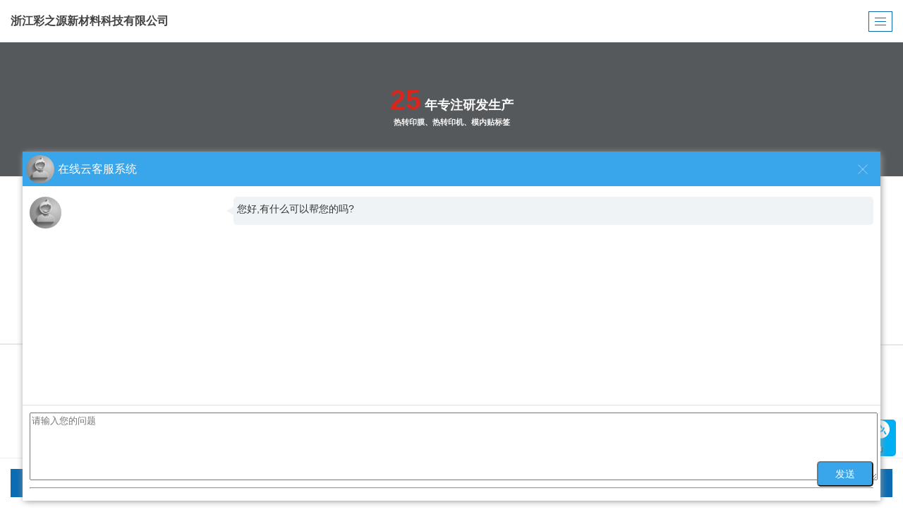

--- FILE ---
content_type: text/html; charset=UTF-8
request_url: http://socvst.com/area_ah_bb
body_size: 10429
content:
<!DOCTYPE html>
<html>
<head>
    <meta charset="utf-8"/>
    <title>热转印机_热转印膜_IML|浙江彩之源新材料科技有限公司_蚌埠分站</title>
    <meta name="keywords" content="热转印,热转印机,热转印膜,IML,塑料包装厂家,食品包装,塑料袋,包装印刷厂"/>
    <meta name="description" content="浙江彩之源新材料科技有限公司专注于食品包装袋,热转印机,热转印膜,模内贴标,普通贴膜,数码印刷,贴标机等,是一家生产热转印机械,热转印花膜和模内贴标的高科技企业,欢迎来电咨询._蚌埠分站"/>
    <meta name="baidu-site-verification" content="code-4kzv7HLCxk" />
    <meta name="baidu-site-verification" content="code-2gc0PYbD1N" />
    <link rel="stylesheet" type="text/css" href="http://socvst.com/static/web/css/style.css"/>
    <link rel="stylesheet" type="text/css" href="http://socvst.com/static/web/css/a_animate.css"/>
    <link rel="stylesheet" type="text/css" href="http://socvst.com/static/web/css/a_reset.css"/>
    <link rel="stylesheet" type="text/css" href="http://socvst.com/static/web/css/a_style.css"/>
    <link rel="stylesheet" type="text/css" href="http://socvst.com/static/web/css/iconfont.css"/>
    <link rel="stylesheet" type="text/css" href="http://socvst.com/static/web/css/layaway.css"/>
    <link rel="stylesheet" type="text/css" href="http://socvst.com/static/web/css/layui.css"/>
    <link rel="stylesheet" type="text/css" href="http://socvst.com/static/web/css/animate.min.css"/>

    <script src="http://socvst.com/static/web/js/jquery-1.9.1.min.js"></script>
    <script src="http://socvst.com/static/web/js/a_animate.js"></script>



    <script src="http://socvst.com/static/web/js/a_style.js"></script>
    <script src="http://socvst.com/static/web/js/iconfont.js"></script>
    <script src="http://socvst.com/static/web/js/layaway.js"></script>
    <script src="http://socvst.com/static/web/js/layui.js"></script>

    <script src="http://socvst.com/static/web/js/layui1.js"></script>
   <!-- <script src="http://socvst.com/static/web/js/googleTranslate1.js"></script>-->
    <script src="http://socvst.com/static/web/js/a_jquery-1.11.3.js"></script>
    <script type="text/javascript"> 
<!-- 
        //平台、设备和操作系统 
        var system = { 
            win: false, 
            mac: false, 
            xll: false, 
            ipad:false 
        }; 
        //检测平台 
        var p = navigator.platform; 
        system.win = p.indexOf("Win") == 0; 
        system.mac = p.indexOf("Mac") == 0; 
        system.x11 = (p == "X11") || (p.indexOf("Linux") == 0); 
        system.ipad = (navigator.userAgent.match(/iPad/i) != null)?true:false; 
        //跳转语句，如果是手机访问就自动跳转到wap.baidu.com页面 
        if (system.win || system.mac || system.xll||system.ipad) { 
 
        } else { 
 
            window.location.href = "/m"; 
        } 
--> 
</script>
</head>
<body>
<!-- top -->
<section class="top">
    <div class="w1280">
        <div class="fl">欢迎访问浙江彩之源新材料科技有限公司！</div>
      
         <div class="fr">
            <a href="http://en.socvst.com/" style="color: #093e96;">EN</a>&nbsp;&nbsp;&nbsp;&nbsp;|&nbsp;
            <a href="http://socvst.com/sitemap">网站地图</a>&nbsp;|&nbsp;
            <a href="">百度推送</a>
        </div>
        <div class="clear"></div>
    </div>
</section>
<!-- head&nav -->
<section class="w1280 head">
    <div class="fl logo"><img src="http://socvst.com/uploads/images/logo.jpg" alt="包装印刷厂" class="w400"></div>
        <div class="fr logo_tel  wow bounceInUp">
          <ul class=" breadcrumbnav w800">
        <li>
            <a href="http://socvst.com/area_ah_bb">蚌埠首页</a>
        </li>
        <li>
            <a href="http://socvst.com/area_ah_bb/product">产品中心</a>
    
        </li>
        <li>
            <a href="http://www.socvst.com/case/alzs/sltwbz-l1lb.html">定制案例</a>
    
        </li>
        <li>
            <a href="http://socvst.com/area_ah_bb/page/fen-lei-3/gong-si-jian-jie.html" rel="nofollow">公司介绍</a>
        </li>
        
        <li>
            <a href="http://socvst.com/area_ah_bb/news">新闻资讯</a>
            
        </li>
        
        <li>
            <a href="http://socvst.com/area_ah_bb/cptc" rel="nofollow">产品图册</a>
        </li>
        <li>
            <a href="http://socvst.com/area_ah_bb/page/fen-lei-2/lian-xi-fang-shi.html" rel="nofollow">联系我们</a>
        </li>
    </ul>
    </div>
    <div class="clear"></div>
</section>

<nav class="nav">

</nav>


<!-- banner -->
    <div class="home">
    <div class="home-video">
        <video class="show" width="100%" autoplay=""  webkit-playsinline="true" muted="" loop="">
            <source src="static/web/img/zhuti.mp4" type="video/mp4">
        </video>
        <img class="hide" src="" alt="热转印膜">
        <div class="mask"></div>
        <div class="video-content">
          <h1><span>25</span>年专注研发生产</h1>
          <h2>热转印膜、热转印机、模内贴标签、食品软包装</h2>
         
        </div>
      </div>


</div>





<!-- shuzi -->
<div class="home">
<div class="advantages">
        <div class="advan">
          <div class="advan-content year two-line">
            <img src="static/web/img/year.png" alt="热转印膜">
            <h2><span id="year" class="value1"></span>w+㎡</h2>
            <h3>日产量</h3>
          </div>
          <div class="advan-content money two-line">
            <img src="static/web/img/money.png" alt="热转印机">
            <h2 id="money"><span id="people" class="value2"></span>+</h2>
            <h3>工艺总数</h3>
          </div>
          <div class="advan-content industry">
            <img src="static/web/img/industry.png" alt="热转印">
            <h2><span id="industry" class="value3"></span>㎡</h2>
            <h3>厂房面积</h3>
          </div>
        </div>
        <div class="advan">
          <div class="advan-content product span-line">
            <img src="static/web/img/product.png" alt="包装印刷厂">
            <h2><span id="product" class="value4"></span>+</h2>
            <h3>合作企业</h3>
          </div>
          <div class="advan-content people span-line" id="peo-con">
            <img src="static/web/img/people.png" alt="塑料袋">
            <h2><span id="people" class="value5"></span>+</h2>
            <h3>在职员工</h3>
          </div>
          <div class="advan-content Canton top-line">
            <img src="static/web/img/Canton.png" alt="食品包装">
            <h2><span id="industry" class="value6"></span>条</h2>
            <h3>印刷流水线</h3>
          </div>
        </div>
      </div>

      
<script>
  (function($){
    $.fn.numberRock=function(options){
        var defaults={
            speed:24,
            count:100
        };
        var opts=$.extend({}, defaults, options);

        var div_by = 100,
        count=opts["count"],
        speed = Math.floor(count / div_by),
        sum=0,
        $display = this,
        run_count = 1,
        int_speed = opts["speed"];
        var int = setInterval(function () {
            if (run_count <= div_by&&speed!=0) {
                $display.text(sum=speed * run_count);
                run_count++;
            } else if (sum < count) {
                $display.text(++sum);
            } else {
                clearInterval(int);
            }
        }, int_speed);
    }

})(jQuery);
  15921847108

</script>
      </div>
      <!-- fw -->
      <div class="fuwu">
    <section class="container00 containerfuwu">
    <div class="w1200 customed-box">
     
      <div class="tip wow bounceInRight">
            <h3>产品分类</h3>
            <span></span>
            <h4>PRODUCT CLASSIFICATION</h4>
        </div>
      
      <div class="clear"></div>
      
    </div>
  </section>
<div class="sy_chanpin">
    <div class="sy_cpfl fl wow bounceInLeft" data-wow-duration="2s">
      <div class="sy_fltxt1">
            <img src="static/web/img/logogs.jpg" alt="塑料包装厂家" style="width: 340px;">
        </div>
 <div class="sy_fltxt">
            <p>
                产品分类
            </p>
            <span>
                PRODUCT CLASSIFICATION
            </span>
        </div>

        <ul>
                        <li  class="one_bar">
                <a href="http://socvst.com/area_ah_bb/product/rzym" title="热转印膜">
                    蚌埠热转印膜
                </a>
            </li>
                        <li  class="one_bar">
                <a href="http://socvst.com/area_ah_bb/product/rzyj" title="热转印机">
                    蚌埠热转印机
                </a>
            </li>
                        <li  class="one_bar">
                <a href="http://socvst.com/area_ah_bb/product/mntb" title="塑料包装厂家">
                    蚌埠模内贴标
                </a>
            </li>
                        <li  class="one_bar">
                <a href="http://socvst.com/area_ah_bb/product/pttm" title="IML">
                    蚌埠普通贴膜
                </a>
            </li>
                        <li  class="one_bar">
                <a href="http://socvst.com/area_ah_bb/product/smys" title="热转印">
                    蚌埠数码印刷
                </a>
            </li>
                        <li  class="one_bar">
                <a href="http://socvst.com/area_ah_bb/product/spbzd" title="塑料包装厂家">
                    蚌埠包装袋
                </a>
            </li>
                        <li  class="one_bar">
                <a href="http://socvst.com/area_ah_bb/product/tbj" title="包装印刷厂">
                    蚌埠贴标机
                </a>
            </li>
                      
        </ul>
    </div>
    <script>
$('.one_bar').hover(function() {
    $(this).find('.two_bar').show();
  }, function() {
    $(this).find('.two_bar').hide();
})
</script>
    <div class="sy_cpzs fr">
  
        <div class="all" id='all'>
<div class="screen" id="screen">
        <ul id="ul">
                    <li> <a href="http://socvst.com/area_ah_bb/product/rzym" title="热转印膜"><img src="http://socvst.com/uploads/images/classifies/2022062315/5d47198d55442df6f6c2da5c88d39ffd.png" alt="IML" alt="热转印膜" class="imgdx" /></a></li>
                
                          <li> <a href="http://socvst.com/area_ah_bb/product/rzyj" title="热转印机"><img src="http://socvst.com/uploads/images/classifies/2022062315/1e9b1d5294aa805c724f0945fcfcd324.png" alt="IML" alt="热转印机" class="imgdx" /></a></li>
                
                          <li> <a href="http://socvst.com/area_ah_bb/product/mntb" title="塑料包装厂家"><img src="http://socvst.com/uploads/images/classifies/2022062316/bfc276655a72319aaf1e7cf0c9535abb.png" alt="IML" alt="塑料包装厂家" class="imgdx" /></a></li>
                
                          <li> <a href="http://socvst.com/area_ah_bb/product/pttm" title="IML"><img src="http://socvst.com/uploads/images/classifies/2022062316/3ad3fc7ef21349e63154638faeb56b12.png" alt="IML" alt="IML" class="imgdx" /></a></li>
                
                          <li> <a href="http://socvst.com/area_ah_bb/product/smys" title="热转印"><img src="http://socvst.com/uploads/images/classifies/2022062316/cc418b46ab8e8eb09e36f317019789b7.png" alt="IML" alt="热转印" class="imgdx" /></a></li>
                
                          <li> <a href="http://socvst.com/area_ah_bb/product/spbzd" title="塑料包装厂家"><img src="http://socvst.com/uploads/images/classifies/2022062316/70585d0793eb3df786d8d26ff1860c6f.png" alt="IML" alt="塑料包装厂家" class="imgdx" /></a></li>
                
                          <li> <a href="http://socvst.com/area_ah_bb/product/tbj" title="包装印刷厂"><img src="http://socvst.com/uploads/images/classifies/2022062316/e3e4fc312547b8f3d747e4e98c653649.png" alt="IML" alt="包装印刷厂" class="imgdx" /></a></li>
                
                            
        </ul>
        <ol></ol>
        <div id="arr"><span id="left"><</span><span id="right">></span></div>
    </div>
    </div>

    <div class="clear"></div>
</div>
</div>
</div>
<script src="http://socvst.com/static/web/js/new.js"></script>

<script>
    //需求：无缝轮播图
    //步骤：
    //1.老三步。获取相关元素。
    //2.补齐相互盒子
        //1.复制第一张图片所在的li，填入所在的ul中。
        //2.生成相关的ol中的li。
        //3.点亮第一个ol中的li。
    //3.鼠标放到小方块儿上，轮播图片。
    //4.添加定时器。
    //5.左右切换的按钮。
 
 
 
 
 
 
    //1.老三步。获取相关元素。
    var box = document.getElementById("all");
    var ul = box.children[0].children[0];
    var ol = box.children[0].children[1];
    var ulLiArr = ul.children;
    //2.补齐相互盒子
        //1.复制第一张图片所在的li，填入所在的ul中。
    var newLi = ulLiArr[0].cloneNode(true);
    ul.appendChild(newLi);
        //2.生成相关的ol中的li。
    for(var i=0;i<ulLiArr.length-1;i++){
        var newOlLi = document.createElement("li");
        newOlLi.innerHTML = i+1;
        ol.appendChild(newOlLi);
    }
        //3.点亮第一个ol中的li。
    var olLiArr = ol.children;
    ol.children[0].className = "current";
    //3.鼠标放到小方块儿上，轮播图片。
    for(var i=0;i<olLiArr.length;i++){
        olLiArr[i].index = i;
        olLiArr[i].onmouseover = function () {
            for(var j=0;j<olLiArr.length;j++){
                olLiArr[j].className = "";
            }
            olLiArr[this.index].className = "current";
            animate(ul,-this.index*ul.children[0].offsetWidth);
            key = square = this.index;
        }
    }
    //4.添加定时器。
    var timer = null;
    var key = 0;
    var square = 0;
    timer = setInterval(autoPlay,5000);
 
 
    function autoPlay(){
        key++;
        square++;
        if(key>olLiArr.length){
            key=1;
            ul.style.left = 0;
        }
        animate(ul,-key*ul.children[0].offsetWidth);
 
 
        square = square>olLiArr.length-1?0:square;
        for(var j=0;j<olLiArr.length;j++){
            olLiArr[j].className = "";
        }
        olLiArr[square].className = "current";
    }
    //5.鼠标移开开启定时器，鼠标放上去开启定时器。
    box.onmouseover = function () {
        clearInterval(timer);
    }
    box.onmouseout = function () {
        timer = setInterval(autoPlay,2000);
    }
    //6.左右切换的按钮。
    var btnArr = box.children[0].children[2].children;
    btnArr[0].onclick = function () {
        key--;
        square--;
        if(key<0){
            key=4;
            ul.style.left = -5*ul.children[0].offsetWidth + "px";
        }
        animate(ul,-key*ul.children[0].offsetWidth);
 
 
        square = square<0?olLiArr.length-1:square;
        for(var j=0;j<olLiArr.length;j++){
            olLiArr[j].className = "";
        }
        olLiArr[square].className = "current";
    }
    btnArr[1].onclick = function () {
        autoPlay();
    }
 
 
 
 
 
 
 
 
    //  基本封装
    function animate(obj,target) {
        clearInterval(obj.timer);
        var speed = obj.offsetLeft < target ? 15 : -15;
        obj.timer = setInterval(function() {
            var result = target - obj.offsetLeft;
            obj.style.left = obj.offsetLeft + speed  + "px";
            if(Math.abs(result) <= 15) {
                obj.style.left = target + "px";
                clearInterval(obj.timer);
            }
        },10);
    }
 
 
 
 
</script>
<style type="text/css">
*{ padding:0; margin:0; list-style:none; border:0;}
.imgdx {
  width:550px;
  height:470px;
}
.all{
  width:550px;
  height:470px;
 
  margin-top: 120px;
  margin-left: 195px;
  position:relative;
}
.screen{
width:550px;
  height:500px;
overflow:hidden; 
position:relative;
}
.screen li{ width:550px;
  height:500px; overflow:hidden; float:left;}
.screen ul{ position:absolute; left:0; top:0px; /*width:3000px;*/}
.all ol{ position:absolute; right:10px; bottom:10px; line-height:20px; text-align:center; display: none;}
.all ol li{ float:left; width:20px; height:20px; background:#fff; border:1px solid #ccc; margin-left:10px; cursor:pointer;}
.all ol li.current{ background:yellow;}
 
 

#arr span{ width:40px; height:40px; position:absolute; left:5px; top:50%; margin-top:-20px; background:#000; cursor:pointer; line-height:36px; text-align:center; font-weight:bold; font-family:'黑体'; font-size:30px; color:#fff; opacity:0.3; border:1px solid #fff;}
#arr #right{right:5px; left:auto;}
 
 
</style>

<!-- anli -->
<div class="customed-case">
        <div class="tip wow bounceInRight">
            <h3>定制案例</h3>
            <span></span>
            <h4>CUSTOM CASE</h4>
        </div>
        <div class="scrollpic"  style="width: 1200px;">
   
        <div class="scrollpic mt20" style="width: 1200px;">



        <ul class="czqyul clear">
                        <li style="position: relative;border: none;"><a href="http://socvst.com/area_ah_bb/case/alzs/sltwbz-l1lb.html"><img src="http://socvst.com/uploads/images/infos/2022060109/a69090184a4e354f681b6ae0f8703552.png" alt="IML" style="width: 100%">
                <h2 class="wow bounceInUp" style="line-height: 200px;"> 蚌埠塑料桶外包装</h2></a></li>
          
                        <li style="position: relative;border: none;"><a href="http://socvst.com/area_ah_bb/case/alzs/spbzal-eslx.html"><img src="http://socvst.com/uploads/images/infos/2022060109/0f5cf101635b0dd46933dca6e076d1bc.png" alt="热转印机" style="width: 100%">
                <h2 class="wow bounceInUp" style="line-height: 200px;"> 蚌埠食品包装案例</h2></a></li>
          
                        <li style="position: relative;border: none;"><a href="http://socvst.com/area_ah_bb/case/alzs/rypwbz-hbsl.html"><img src="http://socvst.com/uploads/images/infos/2022060109/744b3c020207527e76ddd4b45f673edb.png" alt="热转印膜" style="width: 100%">
                <h2 class="wow bounceInUp" style="line-height: 200px;"> 蚌埠日用品外包装</h2></a></li>
          
                        <li style="position: relative;border: none;"><a href="http://socvst.com/area_ah_bb/case/alzs/dzbz-fvc1.html"><img src="http://socvst.com/uploads/images/infos/2022060109/fbb28a2cb68cca1a217c3bbf6fd275fa.png" alt="热转印" style="width: 100%">
                <h2 class="wow bounceInUp" style="line-height: 200px;"> 蚌埠定制包装</h2></a></li>
          
                      
        </ul>





</div>
</div>
        
    </div>
   
<!-- hezuohuoban -->
<div class="customed-case" style="margin-top: 50px;">
        <div class="tip wow bounceInLeft">
            <h3>合作伙伴</h3>
            <span></span>
            <h4>COOPERATIVE PARTNER</h4>
        </div>
        <div class="scrollpic mt20" style="width: 1200px;">
   
  <ul class="czqyul clear">
                     <li class="wow bounceIn"  data-wow-duration="2s"><img src="http://socvst.com/uploads/images/infos/2025091915/58d5e41126f8fc6150668e5ac81c71ab.jpg" alt="包装印刷厂"></li>
                            <li class="wow bounceIn"  data-wow-duration="2s"><img src="http://socvst.com/uploads/images/infos/2025091915/080e8f3f9c93be2cfd7c66a2a164b798.jpg" alt="塑料袋"></li>
                            <li class="wow bounceIn"  data-wow-duration="2s"><img src="http://socvst.com/uploads/images/infos/2025091915/9056ac1c011536d330496e8b72a6e12a.jpg" alt="食品包装"></li>
                            <li class="wow bounceIn"  data-wow-duration="2s"><img src="http://socvst.com/uploads/images/infos/2025091915/abb62d402ae65cb543aadd9cd530fc20.jpg" alt="塑料包装厂家"></li>
                            <li class="wow bounceIn"  data-wow-duration="2s"><img src="http://socvst.com/uploads/images/infos/2025091915/1d0bc602edcf2ba62f00c979db299019.jpg" alt="IML"></li>
                            <li class="wow bounceIn"  data-wow-duration="2s"><img src="http://socvst.com/uploads/images/infos/2025091915/6610565b2819c5f2729072c157291971.jpg" alt="热转印机"></li>
                            <li class="wow bounceIn"  data-wow-duration="2s"><img src="http://socvst.com/uploads/images/infos/2025091915/7819a26c3e8c92821b817313eb27bac8.jpg" alt="热转印膜"></li>
                            <li class="wow bounceIn"  data-wow-duration="2s"><img src="http://socvst.com/uploads/images/infos/2025091915/21212ee6c2358a4d02778f57b3ac4300.jpg" alt="热转印"></li>
                            <li class="wow bounceIn"  data-wow-duration="2s"><img src="http://socvst.com/uploads/images/infos/2025091915/f7496e31747de85b678abad8863633c8.jpg" alt="包装印刷厂"></li>
                            <li class="wow bounceIn"  data-wow-duration="2s"><img src="http://socvst.com/uploads/images/infos/2025091915/078cd8470029945e89e5cdde18ee311c.jpg" alt="塑料袋"></li>
                            <li class="wow bounceIn"  data-wow-duration="2s"><img src="http://socvst.com/uploads/images/infos/2025091915/b27726cc4b4e50d89918b4f6c2932684.jpg" alt="食品包装"></li>
                            <li class="wow bounceIn"  data-wow-duration="2s"><img src="http://socvst.com/uploads/images/infos/2025091915/27f4d087765c7a4dabad8cc9bd1754f5.jpg" alt="塑料包装厂家"></li>
              </ul>
</div>
        
    </div>


    <!-- 关于我们 -->
    <div class="home h700" style="height: 779px;">
    <div class="about">
        <img class="show h490" src="static/web/img/bc-about.jpg" alt="热转印膜" style="height: 600px;width:100%"> 
     <!--    <img class="hide" src="static/web/img/about-auto.jpg" alt="热转印机"> -->
        <div class="about-content">
          <div class="about-bc">
          <div class="about-title">
            <h3 class="yanse">关于我们</h3>
          </div>
          <div class="content wow bounceIn" data-wow-duration="2s">
            <div class="found"><h1  class="yanse">公司始建于2003</h1></div>
            
          </div>
          </div>
          <div class="company">
            <div class="clip1 wow bounceInLeft  " data-wow-duration="2s"><img src="static/web/img/bc-company.jpg" alt="热转印"></div>
            <div class="clip2">
              <div class="clip2-content" data-wow-duration="2s">
                <div class="content wow bounceInRight">
                  <p>　　浙江彩之源新材料科技有限公司深耕标签印刷领域25载，公司专注于模内标签和热转印标签的研发、生产和销售，产品广泛应用于食品、涂料、日用百货等多个行业，为国内外众多知名品牌提供优质的标签解决方案。</p><p>　　作为行业内的先行者，彩之源始终坚持以技术创新为驱动，不断引进先进的生产设备和工艺技术。公司拥有国际领先的印刷生产线和专业的研发团队，在材料选择、印刷工艺、防伪技术等方面不断创新，确保产品始终处于行业领先水平。特别是在模内标签领域，公司开发出具有优异耐候性、耐化学性和防伪性能的标签产品，深受客户青睐。公司建筑面积逾4万平方米,拥有无尘、洁净生产车间10000余平方米,在职员工逾400余人，其中专业技术、技能人才四十余名。获得三十多项*专利认证，并通过IS014001等管理体系认证。公司现有二十四台高端凹版印刷机及配套机器百余台，形成了日产能印刷膜40余万平方米及日产能1000万张食品标签的生产能力，公司年产值数亿元。</p>
                 
                </div>
                <div class="icon show">
                  <div class="icon-one one">
                    <div class="img"><img src="static/web/img/gear.png" alt="包装印刷厂"></div>
                    <h3>专业设备</h3>
                  </div>
                  <div class="icon-one two">
                    <div class="img"><img src="static/web/img/technology.png" alt="塑料袋"></div>
                    <h3>领先技术</h3>
                  </div>
                  <div class="icon-one three">
                    <div class="img"><img src="static/web/img/detection.png" alt="食品包装"></div>
                    <h3>可靠质量</h3>
                  </div>
                  <div style="clear:both;"></div>
                </div>
              </div>
            </div>
          
          </div>
            
        </div>
      </div>
      <div class="clear"></div>
</div>


<!-- 证书验厂报告 -->
<div class="lishi wow bounceInUp" ></div>





<!-- 新闻 -->
    <div class="news-box">
        <div class="inner">
            <div class="tip wow bounceInLeft">
                <h3>公司新闻</h3>
                <span></span>
                <h4>COMPANY NEWS</h4>
            </div>
            <div class="show">
                               <div class="l wow bounceInLeft"  data-wow-duration="1s" style="background: url(../static/web/img/ec8f9d7bcee7245bfa7012e22cf7b771.jpg);">
                    <a href="http://socvst.com/area_ah_bb/news/xwzx/czycyllswqtjlzd-lhds.html">
                        <div class="info">
                            彩之源诚邀莅临商务洽谈&amp;交流指导
                        
                        </div>
                    </a>
                </div>
                                
                <div class="new">
                    <div class="info">
                        <img src="static/web/img/newicon.jpg" alt="热转印" style="width: 23px;">
                        <h3>公司新闻</h3>
                        <span></span>
                                                <h2><a href="http://socvst.com/area_ah_bb/news/xwzx/czycyllswqtjlzd-lhds.html" title="包装印刷厂">彩之源诚邀莅临商务洽谈&amp;交流指导</a></h2>
                                
                                                <h2><a href="http://socvst.com/area_ah_bb/news/xwzx/rzyjzclbcbmsxyzysm-33zi.html" title="热转印膜">热转印机在处理板材表面时需要注意什么？</a></h2>
                                
                                                <a href="" class="newmore"><img src="static/web/img/newmore.jpg" alt="包装印刷厂"></a>
                    </div>
                </div>
                <div class="img">
                    <img src="static/web/img/6343ea872df47064cab982b6a081fe49.jpg" alt="塑料袋">
                </div>
                <div class="img">
                    <img src="static/web/img/d967bc8fc6844ccd4f00b2ebbc0f3297.jpg" alt="食品包装">
                </div>
                <div class="new">
                    <div class="info">
                        <img src="static/web/img/newicon.jpg" alt="塑料包装厂家"  style="width: 23px;">
                        <h3>行业新闻</h3>
                        <span></span>
                                                <h2><a href="http://socvst.com/area_ah_bb/news/hyxw/rrjtbjtbqfsynx-dcbl.html">热熔胶贴标机贴标签方式有哪些？</a></h2>
                                                <h2><a href="http://socvst.com/area_ah_bb/news/hyxw/qzdtbjysmys-xoua.html">全自动贴标机有什么优势？</a></h2>
                                                <a href="" class="newmore"><img src="static/web/img/newmore.jpg" alt="IML" ></a>
                    </div>
                </div>
            </div>
        </div>
    </div>




<!-- hezuohuoban -->
<div class="customed-case">
        <div class="tip wow bounceInRight" data-wow-duration="1s">
            <h3>产品图册</h3>
            <span></span>
            <h4>PRODUCT ATLAS</h4>
        </div>
        <div class="scrollpic"  style="width: 1200px;">
   
          <div class="scrollpic mt20" style="width: 1200px;">




        <ul class="czqyul clear">
	                    <li style="position: relative;border: none;"><a href="http://socvst.com/area_ah_bb/cptc/mntbq" title="模内贴标签"><img src="http://socvst.com/uploads/images/classifies/2022062014/ee42ebdbf522e3deba36f0b9f1f148c7.png" alt="塑料包装厂家" style="width: 100%">
            <h2 class="wow bounceInUp" style="line-height: 200px;"> 蚌埠模内贴标签</h2>
               </a></li>
          
                        <li style="position: relative;border: none;"><a href="http://socvst.com/area_ah_bb/cptc/rzyhm" title="热转印花膜"><img src="http://socvst.com/uploads/images/classifies/2022062014/183adb7228b4473c7cfb0fdf6f7f4fb7.png" alt="IML" style="width: 100%">
            <h2 class="wow bounceInUp" style="line-height: 200px;"> 蚌埠热转印花膜</h2>
               </a></li>
          
                        <li style="position: relative;border: none;"><a href="http://socvst.com/area_ah_bb/cptc/rzyjq" title="热转印机器"><img src="http://socvst.com/uploads/images/classifies/2022062014/f2c2c057fe20fb5441d630c47af5d614.png" alt="热转印机" style="width: 100%">
            <h2 class="wow bounceInUp" style="line-height: 200px;"> 蚌埠热转印机器</h2>
               </a></li>
          
                        <li style="position: relative;border: none;"><a href="http://socvst.com/area_ah_bb/cptc/sprbz" title="食品软包装"><img src="http://socvst.com/uploads/images/classifies/2022062014/d3d8fc2ac533dc59c571b983a48ed62f.png" alt="热转印膜" style="width: 100%">
            <h2 class="wow bounceInUp" style="line-height: 200px;"> 蚌埠食品软包装</h2>
               </a></li>
          
                      
        </ul>




</div>
</div>
        
    </div>

<!-- 留言 -->

<div class="home">
<div class="all-foot cn-all-foot">
      <div class="contact" style="margin-top: 150px;">
        <a>
        <div class="contact-content">
          <div class="contact-left">
            <img src="static/web/img/footContact.png" alt="热转印膜">
            <div class="title "><h1>联系我们</h1></div>
          </div>
          <div class="contact-right">
            
            <div class="form">
              <div class="msg-content">
                <form class="layui-form" method="POST" >
                    <div class="layui-form-item name">
                      <div class="layui-input-block ">
                        <input class="layui-input" type="text" name="name" placeholder="姓名">
                      </div>
                    </div>
                    <div class="layui-form-item business">
                      <div class="layui-input-block">
                        <input class="layui-input" type="text" name="email" placeholder="邮箱">
                      </div>
                    </div>
                    <div sytle="clear:both;"></div>
                    <div class="layui-form-item">
                      <div class="layui-input-block">
                        <input class="layui-input" type="text" name="phone" placeholder="电话">
                      </div>
                    </div>
                    <div class="layui-form-item layui-form-text">
                      <div class="layui-input-block">
                        <input class="layui-textarea" type="text" name="content" placeholder="请输入您的信息内容">
                      </div>
                    </div>
                    <div class="layui-form-item btn">
                      
                    <button type="button" class="submit layui-btn">发送</button>
                  </div>
                </form>
              </div>
            </div>
          </div>
        </div>
        </a>
      </div>

    </div>



</div>

       
<script>
    $('.submit').click(() => {
        //收集表单数据
        let data = [];
        data.push(['name', $('input[name="name"]').val()]);
        data.push(['email', $('input[name="email"]').val()])
        data.push(['phone', $('input[name="phone"]').val()])
        data.push(['content', $('input[name="content"]').val()])

        //发送数据到后台
        let body = data.map(val => val.join('=')).join('&')
        fetch('/api/tools/message/1', {
            'method': 'POST',
            headers: {
                'Content-Type': 'application/x-www-form-urlencoded',
            },
            body: body
        }).then(response => response.json())
            .then(data => alert(data.msg))
    })
</script>


<!--footer-->
<div class="blogroll">
    <div class="blogroll-center">
        友情链接:
                    <a href="http://www.guanmei88.com" target="_blank">连云港实验台</a>
                    <a href="http://www.shynqjfw.com/" target="_blank">上海垃圾清运</a>
                    <a href="http://www.sxgqbhs.com" target="_blank">上海不锈钢回收</a>
            </div>
</div>
<div class="blogroll">
    <div class="blogroll-center">
        企业分站:
     
                     <a href="http://socvst.com/area_fj_nd" >宁德</a>
                    <a href="http://socvst.com/area_fj_ly" >龙岩</a>
                    <a href="http://socvst.com/area_fj_np" >南平</a>
                    <a href="http://socvst.com/area_fj_zz" >漳州</a>
                    <a href="http://socvst.com/area_fj_qz" >泉州</a>
                    <a href="http://socvst.com/area_fj_sm" >三明</a>
                    <a href="http://socvst.com/area_fj_pt" >莆田</a>
                    <a href="http://socvst.com/area_fj_xm" >厦门</a>
                    <a href="http://socvst.com/area_fj_fz" >福州</a>
                    <a href="http://socvst.com/area_fj" >福建</a>
                    <a href="http://socvst.com/area_ah_xc" >宣城</a>
                    <a href="http://socvst.com/area_ah_bz" >亳州</a>
                    <a href="http://socvst.com/area_ah_la" >六安</a>
                    <a href="http://socvst.com/area_ah_sz" >宿州</a>
                    <a href="http://socvst.com/area_ah_fy" >阜阳</a>
                    <a href="http://socvst.com/area_ah_cz" >滁州</a>
                    <a href="http://socvst.com/area_ah_hs" >黄山</a>
                    <a href="http://socvst.com/area_ah_aq" >安庆</a>
                    <a href="http://socvst.com/area_ah_tl" >铜陵</a>
                    <a href="http://socvst.com/area_ah_hb" >淮北</a>
                    <a href="http://socvst.com/area_ah_mas" >马鞍山</a>
                    <a href="http://socvst.com/area_ah_hn" >淮南</a>
                    <a href="http://socvst.com/area_ah_bb" >蚌埠</a>
                    <a href="http://socvst.com/area_ah_wh" >芜湖</a>
                    <a href="http://socvst.com/area_ah_hf" >合肥</a>
                    <a href="http://socvst.com/area_ah" >安徽</a>
                    <a href="http://socvst.com/area_zj_ls" >丽水</a>
                    <a href="http://socvst.com/area_zj_tz" >台州</a>
                    <a href="http://socvst.com/area_zj_zs" >舟山</a>
                    <a href="http://socvst.com/area_zj_qz" >衢州</a>
                    <a href="http://socvst.com/area_zj_jh" >金华</a>
                    <a href="http://socvst.com/area_zj_sx" >绍兴</a>
                    <a href="http://socvst.com/area_zj_jx" >嘉兴</a>
                    <a href="http://socvst.com/area_zj_wz" >温州</a>
                    <a href="http://socvst.com/area_zj_nb" >宁波</a>
                    <a href="http://socvst.com/area_zj_hz" >杭州</a>
                    <a href="http://socvst.com/area_zj" >浙江</a>
                    <a href="http://socvst.com/area_js_sq" >宿迁</a>
                    <a href="http://socvst.com/area_js_tz" >泰州</a>
                    <a href="http://socvst.com/area_js_zj" >镇江</a>
                    <a href="http://socvst.com/area_js_yz" >扬州</a>
                    <a href="http://socvst.com/area_js_yc" >盐城</a>
                    <a href="http://socvst.com/area_js_ha" >淮安</a>
                    <a href="http://socvst.com/area_js_lyg" >连云港</a>
                    <a href="http://socvst.com/area_js_nt" >南通</a>
                    <a href="http://socvst.com/area_js_sz" >苏州</a>
                    <a href="http://socvst.com/area_js_cz" >常州</a>
                    <a href="http://socvst.com/area_js_xz" >徐州</a>
                    <a href="http://socvst.com/area_js_wx" >无锡</a>
                    <a href="http://socvst.com/area_js_nj" >南京</a>
                    <a href="http://socvst.com/area_js" >江苏</a>
                    <a href="http://socvst.com/area_sh_sh" >上海</a>
                    <a href="http://socvst.com/area_sh" >上海</a>
            </div>
</div>


<div class="foot">
    <div class="inner">
        <div class="l" style="float: right;
    width: 320px;
    margin-top: 30px;">
            
            <img src="http://socvst.com/uploads/images/8680dbc43490de3b9cbb397be0d5d99c.jpg" alt="" style="margin-right: 20px;
    width: 150px;
    float: left;" width="120" alt="食品包装">
            <img src="http://socvst.com/uploads/images/14e150386db870210bf107480c1fa7cb.jpg" alt="" style="width: 150px;
    float: right;" width="120" alt="塑料袋">
        </div>
        <div class="r" style="float: left;">
            <ul>
                <h2><a>地址</a></h2>
                <li><a>台州市黄岩区北洋镇长宁路131号</a></li>
            </ul>
         
            <ul>
                <h2><a>邮箱</a></h2>
                <li><a>vst12@tzweishida.com</a></li>
            </ul>
            <ul style="width: 200px;">
                <h2>咨询电话</h2>
                <div class="info">
                    <h3>400-1850-999</h3>
                    <h3>13575856085</h3>
                    
                    <a>在线客服</a>
                </div>
            </ul>
        </div>
    </div>
</div>
<div class="copyright">

    <h3>浙江彩之源新材料科技有限公司 版权所有 备案号：<a href="https://beian.miit.gov.cn/" target="_blank">浙ICP备18035452号-3</a> </h3>  
</div>

<dl class="toolbar" id="toolbar">
  <dd><a class="slide tel slide-tel" href=" "><i><span></span></i>400-1850-999</a>
  </dd>
  <dd><a class="slide tel slide-tel" href=" "><i class="pian1"></span></i>13575856085</a></dd>
  <dd><a href="http://socvst.com/area_ah_bb/page/fen-lei-2/zai-xian-liu-yan.html" target="_blank"><i class="qq"><span></span></i></a></dd>
  <dd><i class="code"><span></span></i>
    <ul class="pop pop-code">
      <li class="fl"><img src="http://socvst.com/uploads/images/14e150386db870210bf107480c1fa7cb.jpg" alt="塑料包装厂家" />
        
      </li>
      <li><img src="http://socvst.com/uploads/images/8680dbc43490de3b9cbb397be0d5d99c.jpg" alt="IML" />
        
      </li>
    </ul>
  </dd>
 
  <dd> <a href="javascript:;"><i id="gotop" class="top"><span></span></i></a></dd>
</dl>


 <script>
var _hmt = _hmt || [];
(function() {
  var hm = document.createElement("script");
  hm.src = "https://hm.baidu.com/hm.js?0d56b5c8475f7a18692b8c1139ab2772";
  var s = document.getElementsByTagName("script")[0]; 
  s.parentNode.insertBefore(hm, s);
})();
</script>


<script>
    
       
    /*灏唅mg鏍囩杞崲鎴愯儗鏅浘鏄剧ず*/
    $(function() {
        $(".banner_img img").css("display", "none")
        $(".banner_img li").each(function(e) {
            $(".banner_img li:eq(" + e + ")").css("backgroundImage", "url(" + $(
                ".banner_img li:eq(" + e + ")").find("img").attr("src") + ")");
        });
    });
     $('#toolbar dd').bind({
        'mouseenter': function () {
            if ($(this).children('.slide').length) {
                var _this = $(this).children('.slide');
                _this.stop(true, true).animate({ 'width': 180 }, 200);
            } else if ($(this).children('.pop').length) {
                var _this = $(this).children('.pop');
                _this.show().animate({ 'right': 65 }, 180);
            }
        },
        'mouseleave': function () {
            if ($(this).children('.slide').length) {
                var _this = $(this).children('.slide');
                _this.stop(false, false).animate({ 'width': 0 }, 200);
            } else if ($(this).children('.pop').length) {
                var _this = $(this).children('.pop');
                _this.hide().animate({ 'right': 90 },190);
            }
        }
    });
    $("#toolbar .tanbtn").click(function(){
        $(".dig").show();
        layout(1);
        $('.dig .d_tit').find("b").text($(this).text());
    })
    $(".dig .icon_close").click(function(){
        $(".dig").hide();
        layout(0);
    })
    $("#gotop").click(function() {
        $("body, html").stop().animate({
                "scrollTop": 0
        });
    });
</script>

<!--banner_js-->
<script src="http://socvst.com/static/web/js/index.js" type="text/javascript" charset="utf-8"></script>
<script type="text/javascript" src="http://socvst.com/static/web/js/wow.min.js"></script>
<script type="text/javascript">
    new WOW().init();
</script>
</body>
</html>
<!--
本程序由以下企业共同研发,如未授权禁止使用:
江苏中创商成科技集团有限公司、江苏极速云台科技股份有限公司、苏州迈斯特网络科技有限公司、江苏优客讯软件科技有限公司

本程序已申请软件著作权,违法必究:
中创商成建站版权管理模块系统V3.0、中创商成建站3.0关键词模块系统V3.0、中创商成建站配置模块系统V3.0、中创商成建站3.0数据标签模块系统V3.0、中创商成建站3.0信息模块系统V3.0

详情请访问一下网址查看:socvst.com/_copyright
-->

--- FILE ---
content_type: text/html; charset=UTF-8
request_url: http://socvst.com/m
body_size: 9479
content:
<!DOCTYPE html>
<html lang="en">
<head>
    <meta http-equiv="Content-Type" content="text/html; charset=UTF-8">
    <meta name="viewport" content="width=device-width, initial-scale=1.0, maximum-scale=1.0,user-scalable=no;"/>
    <title>热转印机_热转印膜_IML|浙江彩之源新材料科技有限公司</title>
    <meta name="keywords" content="包装印刷厂,塑料袋,食品包装,塑料包装厂家,IML,热转印膜,热转印机,热转印">
    <meta name="description" content="浙江彩之源新材料科技有限公司专注于食品包装袋,热转印机,热转印膜,模内贴标,普通贴膜,数码印刷,贴标机等,是一家生产热转印机械,热转印花膜和模内贴标的高科技企业,欢迎来电咨询.">
    <link rel="stylesheet" href="http://socvst.com/static/wap/css/animate.min.css">
    <link rel="stylesheet" href="http://socvst.com/static/wap/css/swiper-3.4.2.min.css">
    <link rel="stylesheet" href="http://at.alicdn.com/t/font_1823343_hjikge13mna.css">
    <link rel="stylesheet" href="http://socvst.com/static/wap/css/reset.css">
    <link rel="stylesheet" href="http://socvst.com/static/wap/css/main.css">
    <script type="text/javascript" src="http://socvst.com/js/jquery.min.js"></script>
    <script type="text/javascript" src="http://socvst.com/static/wap/js/swiper-3.4.2.min.js"></script>
    <script type="text/javascript" src="http://socvst.com/static/wap/js/wow.min.js"></script>
    <script type="text/javascript" src="http://socvst.com/static/wap/js/main.js"></script>
    <script type="text/javascript" src="http://socvst.com/static/wap/js/jquery.countup.min.js"></script>
    <script type="text/javascript" src="http://socvst.com/static/wap/js/jquery.waypoints.min.js"></script>
</head>
<body>
<!-- 头部 -->
<header class="m_header px-15">
    <div class="nav">
        <div class="nav_left">
            <h3>浙江彩之源新材料科技有限公司</h3>
        </div>
        <div class="nav_right">
            <span></span>
            <span></span>
            <span></span>
        </div>
    </div>
</header>
<!-- 菜单 -->
<section class="m_menu" style="display: none">
    <div class="menu_list">
        <div class="menu_one">
            <h3><a href='http://socvst.com/m'>首页</a></h3>
        </div>
        <div class="menu_one">
            <h3>关于我们 <i class="iconfont icon-jiantou-copy-copy-copy"></i></h3>
            <ul class="menu_two">
                                    <li><a href="http://socvst.com/m/page/fen-lei-3/gong-si-jian-jie.html">公司简介</a></li>
                            </ul>
        </div>
        <div class="menu_one">
            <h3>产品中心 <i class="iconfont icon-jiantou-copy-copy-copy"></i></h3>
            <ul class="menu_two">
                                    <li><a href="http://socvst.com/m/product/rzym">热转印膜</a></li>
                                    <li><a href="http://socvst.com/m/product/rzyj">热转印机</a></li>
                                    <li><a href="http://socvst.com/m/product/mntb">模内贴标</a></li>
                                    <li><a href="http://socvst.com/m/product/pttm">普通贴膜</a></li>
                                    <li><a href="http://socvst.com/m/product/smys">数码印刷</a></li>
                                    <li><a href="http://socvst.com/m/product/spbzd">包装袋</a></li>
                                    <li><a href="http://socvst.com/m/product/tbj">贴标机</a></li>
                            </ul>
        </div>
        <div class="menu_one">
            <h3><a href="http://socvst.com/m/case">案例中心</a></h3>
        </div>
        <div class="menu_one">
            <h3><a href="http://socvst.com/m/news">新闻中心</a></h3>
        </div>
        <div class="menu_one">
            <h3><a href="http://socvst.com/m/page/fen-lei-2/zai-xian-liu-yan.html">在线留言</a></h3>
        </div>
        <div class="menu_one">
            <h3><a href="http://socvst.com/m/page/fen-lei-2/lian-xi-fang-shi.html">联系方式</a></h3>
        </div>
    </div>
</section>
<!-- banner图 -->
<!-- <section class="m_banner py-15" style="margin-top: 45px">
    <div class="swiper-container swiper_banner">
        <div class="swiper-wrapper">
            <video class="show" width="100%" autoplay=""  webkit-playsinline="true" muted="" loop="">
            <source src="static/web/img/zhuti.mp4" type="video/mp4">
        </video>
        </div>
        <div class="swiper-pagination pagination_banner"></div>
    </div>
</section> -->

  <!--                   <video id="video" poster="/public/123123.png" autoplay="autoplay" width="100%"  height='100%' controls='controls' controlsList='nodownload'  style='position: relative;z-index:3;' x5-video-player-type="h5"  x5-playsinline  playsinline  webkit-playsinline="true" >视频
                        <source src="/public/111.mp4">
                    </video> -->
                    <!-- <video class="videos" width="100%" height="100%" controls="controls" controlslist="nodownload" poster="/public/12341.png" style="position: relative;z-index:3;" x5-playsinline="" playsinline="" webkit-playsinline="true"><source src="/public/1234567.mp4" type="video/mp4"></video> -->

                     <!-- <iframe frameborder="0" style="width: 100%; height: 240px; float: left;" src="https://v.qq.com/txp/iframe/player.html?vid=m30783y16sb" allowFullScreen="true"></iframe> -->
<!-- banner -->
    <div class="home">
    <div class="home-video">
        <video class="show" width="100%" autoplay=""  webkit-playsinline="true" muted="" loop="">
            <source src="static/web/img/zhuti.mp4" type="video/mp4">
        </video>
        
        <div class="mask"></div>
        <div class="video-content">
          <h1><span>25</span>年专注研发生产</h1>
          <h2>热转印膜、热转印机、模内贴标签</h2>
         
        </div>
      </div>


</div>
<style>


.home .home-video {
    position: relative;
}
@media  screen and (min-width: 768px) and (max-width: 991px)
.home .home-video .show {
    display: none;
}
@media  screen and (min-width: 768px) and (max-width: 991px)
.home .show {
    display: none;
}
.home video {
    object-fit: fill;
    height: 250px;
}
@media  screen and (min-width: 768px) and (max-width: 991px)
.home .home-video .hide {
    display: block;
    height: auto;
}
.home .home-video .hide {
    display: none;
}
@media  screen and (min-width: 768px) and (max-width: 991px)
.home .hide {
    display: block;
}
.home .hide {
    display: none;
}
.home .home-video .mask {
    position: absolute;
    top: 0%;
    left: 0%;
    width: 100%;
    height: 250px;
    background-color: rgba(13,19,24,0.7);
}
.home .home-video .video-content {
    width: max-content;
    position: absolute;
    transform: translate(-50%,-50%);
    top: 60%;
    left: 50%;
    text-transform: uppercase;
}
@media  screen and (min-width: 768px) and (max-width: 991px)
.home .home-video .video-content h1 {
    font-size: 3.5rem;
    line-height: 4rem;
}
.home .home-video .video-content h1 {
    font-family: MyOswald;
    font-size: 1.3rem;
    color: #fbfbfb;
    line-height: 2.5rem;
    text-align: center;
}
@media  screen and (min-width: 768px) and (max-width: 991px)
.home .home-video .video-content h1 span {
    font-size: 5rem;
    margin-right: 8px;
}
.home .home-video .video-content h1 span {
    font-size: 2.8rem;
    margin-right: 5px;
    color: #da251c;

}
@media  screen and (min-width: 768px) and (max-width: 991px)
.home .home-video .video-content h2 {
    font-size: 2.2rem;
}
.home .home-video .video-content h2 {
        font-family: MyOswald;
    font-size: 0.75rem;
    color: #faf9f9;
    text-align: center;
}

</style>    <!-- 关于我们 -->


<div class="home">
<div class="advantages">
        <div class="advan">
          <div class="advan-content year two-line">
            <img src="static/web/img/year.png" alt="热转印膜">
            <h2><span id="year" class="value1">50</span>w+㎡</h2>
            <h3>日产量</h3>
          </div>
          <div class="advan-content money two-line">
            <img src="static/web/img/money.png" alt="热转印机">
            <h2 id="money"><span id="people" class="value2">200</span>+</h2>
            <h3>工艺总数</h3>
          </div>
          <div class="advan-content industry">
            <img src="static/web/img/industry.png" alt="热转印">
            <h2><span id="industry" class="value3">40000</span>㎡</h2>
            <h3>厂房面积</h3>
          </div>
        </div>
        <div class="advan">
          <div class="advan-content product span-line">
            <img src="static/web/img/product.png" alt="包装印刷厂">
            <h2><span id="product" class="value4">3000</span>+</h2>
            <h3>合作企业</h3>
          </div>
          <div class="advan-content people span-line" id="peo-con">
            <img src="static/web/img/people.png" alt="塑料袋">
            <h2><span id="people" class="value5">400</span>+</h2>
            <h3>在职员工</h3>
          </div>
          <div class="advan-content Canton top-line">
            <img src="static/web/img/Canton.png" alt="食品包装">
            <h2><span id="industry" class="value6">22</span>条</h2>
            <h3>印刷流水线</h3>
          </div>
        </div>
      </div>

      <script type="text/javascript">
  
 var gd=$(".advan").offset().top;
 $(window).scroll(function(){
    var ints= $(document).scrollTop();
 var gdt=ints+(window.screen.height);

function dong(){
 $(".value1").numberRock({
   speed:15,
   count:22
})
$(".value2").numberRock({
   speed:20,
   count:200
})
$(".value3").numberRock({
   speed:25,
   count:33000
})
$(".value4").numberRock({
   speed:30,
   count:2000
})
 $(".value5").numberRock({
   speed:35,
   count:300
})
 $(".value6").numberRock({
   speed:45,
   count:20
})
}
if(gd<=gdt){
    $(window).unbind("scroll");
 dong();
}
 });

    if (!(/msie [6|7|8|9]/i.test(navigator.userAgent))){
        new WOW().init();
    }
    
</script>
<script>
  (function($){
    $.fn.numberRock=function(options){
        var defaults={
            speed:24,
            count:100
        };
        var opts=$.extend({}, defaults, options);

        var div_by = 100,
        count=opts["count"],
        speed = Math.floor(count / div_by),
        sum=0,
        $display = this,
        run_count = 1,
        int_speed = opts["speed"];
        var int = setInterval(function () {
            if (run_count <= div_by&&speed!=0) {
                $display.text(sum=speed * run_count);
                run_count++;
            } else if (sum < count) {
                $display.text(++sum);
            } else {
                clearInterval(int);
            }
        }, int_speed);
    }

})(jQuery);


</script>
      </div>

<div class="customed-case" style="margin-top: 50px;">
        <div class="tip wow bounceInLeft">
            <h3>合作伙伴</h3>
            <span></span>
            <h4>COOPERATIVE PARTNER</h4>
        </div>
        <div class="scrollpic mt20" style="width: 100%;">
   
  <ul class="czqyul clear">
                     <li class="wow bounceIn"  data-wow-duration="2s"><img src="http://socvst.com/uploads/images/infos/2025091915/58d5e41126f8fc6150668e5ac81c71ab.jpg" alt="包装印刷厂"></li>
                            <li class="wow bounceIn"  data-wow-duration="2s"><img src="http://socvst.com/uploads/images/infos/2025091915/080e8f3f9c93be2cfd7c66a2a164b798.jpg" alt="塑料袋"></li>
                            <li class="wow bounceIn"  data-wow-duration="2s"><img src="http://socvst.com/uploads/images/infos/2025091915/9056ac1c011536d330496e8b72a6e12a.jpg" alt="食品包装"></li>
                            <li class="wow bounceIn"  data-wow-duration="2s"><img src="http://socvst.com/uploads/images/infos/2025091915/abb62d402ae65cb543aadd9cd530fc20.jpg" alt="塑料包装厂家"></li>
                            <li class="wow bounceIn"  data-wow-duration="2s"><img src="http://socvst.com/uploads/images/infos/2025091915/1d0bc602edcf2ba62f00c979db299019.jpg" alt="IML"></li>
                            <li class="wow bounceIn"  data-wow-duration="2s"><img src="http://socvst.com/uploads/images/infos/2025091915/6610565b2819c5f2729072c157291971.jpg" alt="热转印机"></li>
                            <li class="wow bounceIn"  data-wow-duration="2s"><img src="http://socvst.com/uploads/images/infos/2025091915/7819a26c3e8c92821b817313eb27bac8.jpg" alt="热转印膜"></li>
                            <li class="wow bounceIn"  data-wow-duration="2s"><img src="http://socvst.com/uploads/images/infos/2025091915/21212ee6c2358a4d02778f57b3ac4300.jpg" alt="热转印"></li>
                            <li class="wow bounceIn"  data-wow-duration="2s"><img src="http://socvst.com/uploads/images/infos/2025091915/f7496e31747de85b678abad8863633c8.jpg" alt="包装印刷厂"></li>
                            <li class="wow bounceIn"  data-wow-duration="2s"><img src="http://socvst.com/uploads/images/infos/2025091915/078cd8470029945e89e5cdde18ee311c.jpg" alt="塑料袋"></li>
                            <li class="wow bounceIn"  data-wow-duration="2s"><img src="http://socvst.com/uploads/images/infos/2025091915/b27726cc4b4e50d89918b4f6c2932684.jpg" alt="食品包装"></li>
                            <li class="wow bounceIn"  data-wow-duration="2s"><img src="http://socvst.com/uploads/images/infos/2025091915/27f4d087765c7a4dabad8cc9bd1754f5.jpg" alt="塑料包装厂家"></li>
                        <div class="clear"></div>
  </ul>
</div>
        
    </div>


<style>
.tip h3 {
    font-size: 20px;
    font-weight: bold;
    text-align: center;
}
.tip span {
    width: 30px;
    height: 3px;
    background: #333;
    margin: 0 auto;
    display: block;
    margin-top: 5px;
}
.tip h4 {
    font-size: 16px;
    font-weight: bold;
    text-align: center;
    padding-top: 3px;
}
.mt20 {
    margin-top: 20px;
}
.czqyul{ padding: 1rem; }
.czqyul li{ width: 48%;     border: 1px solid #d6d6d6; margin-bottom: 1.5rem; }
.czqyul li:nth-child(2n) { float: right; }
.czqyul li:nth-child(2n-1) { float: left; }









.home .advantages {
    width: 100%;
    margin: 4% auto 3%;
    /* margin-bottom: 13%; */
}
.home .advantages .advan {
    display: table;
    width: 100%;
    text-align: center;
}
.home .advantages .advan-content {
    position: relative;
    display: table-cell;
    width: 33.3%;
    padding: 3% 0%;
}
.home .advantages .advan .two-line:before {
    position: absolute;
    content: "";
    top: 100%;
    left: 0%;
    width: calc(100% - 18px);
    height: 2px;
    background-color: #e8e8e8;
}
.home .advantages .advan-content img {
    width: 3rem;
}
.home .advantages .advan-content h2 {
    font-family: MyOswald;
    font-size: 1.2rem;
    color: #444343;
    margin-top: 5%;
}
.home .advantages .advan-content h2 span {
    margin-right: 2px;
}
.home .advantages .advan-content h3 {
    font-family: MyAvenir;
    font-size: 1rem;
    color: #6b6a6a; font-weight: 100;
}
.home .advantages .advan .two-line:after {
    position: absolute;
    content: "";
    top: 0%;
    left: 100%;
    width: 2px;
    height: calc(100% - 18px);
    background-color: #e8e8e8;
}
.home .advantages .advan-content {
    position: relative;
    display: table-cell;
    width: 33.3%;
    padding: 3% 0%;
}
.home .advantages .advan .money:before {
    position: absolute;
    content: "";
    top: 100%;
    left: 0%;
    margin-left: 18px;
    width: calc(100% - 36px);
    height: 2px;
    background-color: #e8e8e8;
}
.home .advantages .advan .span-line:before {
    position: absolute;
    content: "";
    top: -7.5px;
    left: calc(100% - 7.5px);
    width: 15px;
    height: 15px;
    background-color: #da251c;
}
.home .advantages .advan .span-line:after {
    position: absolute;
    content: "";
    top: 0%;
    left: 100%;
    width: 2px;
    margin-top: 18px;
    height: calc(100% - 18px);
    background-color: #e8e8e8;
}
.home .advantages .advan .industry:before {
    position: absolute;
    content: "";
    top: 100%;
    left: 0%;
    margin-left: 18px;
    width: calc(100% - 18px);
    height: 2px;
    background-color: #e8e8e8;
}

</style>









    <section class="m_about p-15">
        <div class="m_title">
            <h3>关于我们</h3>
            <span><a href="http://socvst.com/m/page/fen-lei-3/gong-si-jian-jie.html">更多>></a></span>
        </div>
        <div class="ab_center">
            <div class="p">
                <p>　　浙江彩之源新材料科技有限公司深耕标签印刷领域25载，公司专注于模内标签和热转印标签的研发、生产和销售，产品广泛应用于食品、涂料、日用百货等多个行业，为国内外众多知名品牌提供优质的标签解决方案。</p><p>　　作为行业内的先行者，彩之源始终坚持以技术创新为驱动，不断引进先进的生产设备和工艺技术。公司拥有国际领先的印刷生产线和专业的研发团队，在材料选择、印刷工艺、防伪技术等方面不断创新，确保产品始终处于行业领先水平。特别是在模内标签领域，公司开发出具有优异耐候性、耐化学性和防伪性能的标签产品，深受客户青睐。公司建筑面积逾4万平方米,拥有无尘、洁净生产车间10000余平方米,在职员工逾400余人，其中专业技术、技能人才四十余名。获得三十多项*专利认证，并通过IS014001等管理体系认证。公司现有二十四台高端凹版印刷机及配套机器百余台，形成了日产能印刷膜40余万平方米及日产能1000万张食品标签的生产能力，公司年产值数亿元。</p>
            </div>
        </div>
    </section>

    <!-- 产品中心 -->
    <section class="m_product p-15">
        <div class="m_title">
            <h3>产品中心</h3>
            <span><a href="http://socvst.com/m/product">更多>></a></span>
        </div>
        <div class="pro_center">
            <ul class="m_ul pro_ul">
                                    <li><a href="http://socvst.com/m/product/rzym">热转印膜</a></li>
                                    <li><a href="http://socvst.com/m/product/rzyj">热转印机</a></li>
                                    <li><a href="http://socvst.com/m/product/mntb">模内贴标</a></li>
                                    <li><a href="http://socvst.com/m/product/pttm">普通贴膜</a></li>
                                    <li><a href="http://socvst.com/m/product/smys">数码印刷</a></li>
                                    <li><a href="http://socvst.com/m/product/spbzd">包装袋</a></li>
                                    <li><a href="http://socvst.com/m/product/tbj">贴标机</a></li>
                            </ul>
            <div class="list_pro">
                <ul class="m_list active">
                                            <li>
                            <a href="http://socvst.com/m/product/rzyj/tztjj-ojfl.html">
                                <img src="http://socvst.com/uploads/images/infos/2025092610/bc3c80683d1dbe285252f8f82597e6f0.jpg">
                                <p class="p">台州SOC-8030烫金机</p>
                            </a>
                        </li>
                                            <li>
                            <a href="http://socvst.com/m/product/rzyj/tzyytyj-scwa.html">
                                <img src="http://socvst.com/uploads/images/infos/2025092610/cdc0d076d213163f11b1750b8f7bdbfc.jpg">
                                <p class="p">台州SOC-1016移印烫印机</p>
                            </a>
                        </li>
                                            <li>
                            <a href="http://socvst.com/m/product/rzym/rzyhm-nhl1.html">
                                <img src="http://socvst.com/uploads/images/infos/2025091914/81b625f964ec3b8a441680d158bf5681.jpg">
                                <p class="p">热转印花膜</p>
                            </a>
                        </li>
                                            <li>
                            <a href="http://socvst.com/m/product/rzym/rzym-aw97.html">
                                <img src="http://socvst.com/uploads/images/infos/2025091914/3f9fc724108ee07877345419b56a5544.jpg">
                                <p class="p">热转印膜</p>
                            </a>
                        </li>
                                            <li>
                            <a href="http://socvst.com/m/product/mntb/mnt-vlii.html">
                                <img src="http://socvst.com/uploads/images/infos/2025091914/8ff4abba64cfbdf23ac55f32a3d1d789.jpg">
                                <p class="p">模内贴</p>
                            </a>
                        </li>
                                            <li>
                            <a href="http://socvst.com/m/product/mntb/mntjwgy-wzdg.html">
                                <img src="http://socvst.com/uploads/images/infos/2025091914/bf9f4cfc493592a3f1f9123452ce43b5.jpg">
                                <p class="p">模内贴橘纹工艺</p>
                            </a>
                        </li>
                                            <li>
                            <a href="http://socvst.com/m/product/mntb/mntncb-rtrh.html">
                                <img src="http://socvst.com/uploads/images/infos/2025091914/5fe020ca112502b6d9a0fb76602b09b3.jpg">
                                <p class="p">模内贴奶茶杯</p>
                            </a>
                        </li>
                                            <li>
                            <a href="http://socvst.com/m/product/mntb/mnttsgy-9j8n.html">
                                <img src="http://socvst.com/uploads/images/infos/2025091914/a5c5f58018fffcba7cfd0801c56ed0a3.jpg">
                                <p class="p">模内贴特殊工艺</p>
                            </a>
                        </li>
                                            <li>
                            <a href="http://socvst.com/m/product/mntb/mntyggy-d27b.html">
                                <img src="http://socvst.com/uploads/images/infos/2025091914/34506dafc88240ca365b9603a1fb9d90.jpg">
                                <p class="p">模内贴哑光工艺</p>
                            </a>
                        </li>
                                            <li>
                            <a href="http://socvst.com/m/product/mntb/mntzggy-a6ig.html">
                                <img src="http://socvst.com/uploads/images/infos/2025091914/c88330144a91d17e126b15b10057a633.jpg">
                                <p class="p">模内贴珠光工艺</p>
                            </a>
                        </li>
                                            <li>
                            <a href="http://socvst.com/m/product/spbzd/cyd-a6zt.html">
                                <img src="http://socvst.com/uploads/images/infos/2025091914/c22de05b3baee07228eb9bc31875bd57.jpg">
                                <p class="p">茶叶袋</p>
                            </a>
                        </li>
                                            <li>
                            <a href="http://socvst.com/m/product/spbzd/mld-94q6.html">
                                <img src="http://socvst.com/uploads/images/infos/2025091914/0b5e0148966c2f06e602e6369f6b4932.jpg">
                                <p class="p">猫粮袋</p>
                            </a>
                        </li>
                                            <li>
                            <a href="http://socvst.com/m/product/spbzd/mmd-cnrh.html">
                                <img src="http://socvst.com/uploads/images/infos/2025091914/6f814b4f1e3ff6441a9daac9857b0096.jpg">
                                <p class="p">面膜袋</p>
                            </a>
                        </li>
                                            <li>
                            <a href="http://socvst.com/m/product/spbzd/spbzd-4jsn.html">
                                <img src="http://socvst.com/uploads/images/infos/2025091914/5586e9a584b80fae56d6217955dac99d.jpg">
                                <p class="p">食品包装袋</p>
                            </a>
                        </li>
                                            <li>
                            <a href="http://socvst.com/m/product/spbzd/spbzdjm-itda.html">
                                <img src="http://socvst.com/uploads/images/infos/2025091914/37f3ef2203af52f6a8c770eb14a42e58.jpg">
                                <p class="p">食品包装袋卷膜</p>
                            </a>
                        </li>
                                            <li>
                            <a href="http://socvst.com/m/product/spbzd/sgdgd-ghys.html">
                                <img src="http://socvst.com/uploads/images/infos/2025091914/0d6a1732c2e16450f10a71abdda42dd4.jpg">
                                <p class="p">水果冻干袋</p>
                            </a>
                        </li>
                                            <li>
                            <a href="http://socvst.com/m/product/spbzd/xyybzd-mq4l.html">
                                <img src="http://socvst.com/uploads/images/infos/2025091914/abaa1d4e8ae92825243da84c43748787.jpg">
                                <p class="p">洗衣液包装袋</p>
                            </a>
                        </li>
                                            <li>
                            <a href="http://socvst.com/m/product/spbzd/ymd-sfld.html">
                                <img src="http://socvst.com/uploads/images/infos/2025091914/3fcc4245aaa592235e731f87b4771d81.jpg">
                                <p class="p">玉米袋</p>
                            </a>
                        </li>
                                            <li>
                            <a href="http://socvst.com/m/product/spbzd/yzcbzd-yilq.html">
                                <img src="http://socvst.com/uploads/images/infos/2025091914/ee6884d93ae98d8d2dd311f7a2eb6bde.jpg">
                                <p class="p">预制菜包装袋</p>
                            </a>
                        </li>
                                            <li>
                            <a href="http://socvst.com/m/product/bzd/spbzd-mlsb.html">
                                <img src="http://socvst.com/uploads/images/infos/2022072110/a181f34ff9531274a8dbd98bcb894cff.jpg">
                                <p class="p">食品包装袋</p>
                            </a>
                        </li>
                                            <li>
                            <a href="http://socvst.com/m/product/zdbzjm/zdbzjmdz-gljm.html">
                                <img src="http://socvst.com/uploads/images/infos/2022071916/cfca908090c81aa6b1870755ced101b6.jpg">
                                <p class="p">自动包装卷膜定制</p>
                            </a>
                        </li>
                                    </ul>
            </div>
        </div>
    </section>

    <!-- 案例中心 -->
    <section class="m_case p-15">
        <div class="m_title">
            <h3>案例中心</h3>
            <span><a href="http://socvst.com/m/case">更多>></a></span>
        </div>
        <div class="case_center">
            <ul class="m_ul case_ul">
                                    <li><a href="http://socvst.com/m/case/alzs">塑料桶外包装</a></li>
                                    <li><a href="http://socvst.com/m/case/spbzal">食品包装案例</a></li>
                                    <li><a href="http://socvst.com/m/case/rypwbz">日用品外包装</a></li>
                                    <li><a href="http://socvst.com/m/case/dzbz">定制包装</a></li>
                            </ul>
            <div class="list_case">
                <ul class="m_list active">
                                            <li>
                            <a href="http://socvst.com/m/case/alzs/sltwbz-l1lb.html">
                                <img src="http://socvst.com/uploads/images/infos/2022060109/a69090184a4e354f681b6ae0f8703552.png">
                                <p class="p">塑料桶外包装</p>
                            </a>
                        </li>
                                            <li>
                            <a href="http://socvst.com/m/case/alzs/spbzal-eslx.html">
                                <img src="http://socvst.com/uploads/images/infos/2022060109/0f5cf101635b0dd46933dca6e076d1bc.png">
                                <p class="p">食品包装案例</p>
                            </a>
                        </li>
                                            <li>
                            <a href="http://socvst.com/m/case/alzs/rypwbz-hbsl.html">
                                <img src="http://socvst.com/uploads/images/infos/2022060109/744b3c020207527e76ddd4b45f673edb.png">
                                <p class="p">日用品外包装</p>
                            </a>
                        </li>
                                            <li>
                            <a href="http://socvst.com/m/case/alzs/dzbz-fvc1.html">
                                <img src="http://socvst.com/uploads/images/infos/2022060109/fbb28a2cb68cca1a217c3bbf6fd275fa.png">
                                <p class="p">定制包装</p>
                            </a>
                        </li>
                                    </ul>
            </div>
        </div>
    </section>

    <!-- 新闻中心 -->
    <section class="m_news p-15">
        <div class="m_title">
            <h3>新闻中心</h3>
            <span><a href="http://socvst.com/m/news">更多>></a></span>
        </div>
        <div class="news_center">
                            <div class="new_list">
                    <a href="http://socvst.com/m/news/xwzx/czycyllswqtjlzd-lhds.html">
                        <div class="title">
                            <b>彩之源诚邀莅临商务洽谈&amp;交流指导</b>
                            <span>2025-11-01 13:08:53</span>
                        </div>
                        <div class="txt">2025包装世界(上海)博览会将于 2025 年 11月 25 日 - 27日在上海新国际博览中心盛大启幕！彩之源诚邀莅临商...</div>
                    </a>
                </div>
                    </div>
    </section>


<!-- 底部 -->
<footer class="m_footer">
    <div class="px-15">
        <div class="foot_top">
            <img src="http://socvst.com/uploads/images/14e150386db870210bf107480c1fa7cb.jpg" alt="浙江彩之源新材料科技有限公司">
            <h3>400-1850-999</h3>
        </div>
        <div class="foot_copy">
            <p>浙江彩之源新材料科技有限公司</p>
        </div>
    </div>
    <div class="foot_tel p-15">
        <a href="tel:400-1850-999" class="tel"><i class="iconfont icon-dianhua"></i>电话咨询</a>
    </div>
    <div class="back_top" id="back_top"><i class="iconfont icon-jiantou-copy-copy-copy"></i></div>
</footer>
<link rel="stylesheet" type="text/css" href="http://socvst.com/static/wap/css/online.css"/>
<script src="http://socvst.com/static/vue.js"></script>
<style>
    #chatbox {
    }

    #chatbox .hide {
        display: none;
    }

    #chatbox .load {
        display: block !important;
    }
</style>
<div id="chatbox">
    <section class="hide" :class="{load:load_ok}">
        <embed autoplay="autoplay" src="http://socvst.com/static/ding.mp3" width="1" height="1"/>
        <div class="liuyan" :class="{hide:btn_hide}" @click="toggleChatBox">
            <img src="http://socvst.com/static/web/img/liuyan.png"/>
        </div>
        <div class="online">
            <div class="online_middle" :class="{hide:phone_hide}">
                <div class="online_middle_top">
                    <div class="fl">
                        <img src="http://socvst.com/static/web/img/kefu.png"/>
                    </div>
                    <div class="fl"><p>在线客服邀请中...</p></div>
                    <div class="fr" @click="togglePhoneBox">
                        <img src="http://socvst.com/static/web/img/close.png"
                             style="width: 20px;padding: 10px;"/>
                    </div>
                    <div class="clear"></div>
                </div>
                <div class="online_middle_bottom">
                    <p>
                        您好，现在客服正邀请与您通话，请留下您的联系方式，客服将尽快与您取得联系!
                                                    <br>微信:13575856085
                                            </p>
                    <form>
                        <div>
                            <input type="text" v-model="phone" placeholder="请填写您的联系方式"/>
                            <button type="button" @click="togglePhoneBox">
                                <img src=""/>
                                提交电话
                            </button>
                        </div>
                    </form>
                </div>
            </div>

            <div class="online_right" :class="{hide:chat_hide}">
                <div class="online_right_top">
                    <div class="fl"><img src="http://socvst.com/static/web/img/kefu.png"/></div>
                    <div class="fl"><p>{{ chat_box_name }} <small v-if="is_reply">输入中...</small></p></div>
                    <div class="fr" @click="toggleChatBox">
                        <img src="http://socvst.com/static/web/img/close.png" style="width: 20px;padding: 10px"/>
                    </div>
                    <div class="clear"></div>
                </div>
                <div class="online_right_middle" id="chat-message">
                    <ul>
                        <template v-for="(record,index) in chatRecord">
                            <li class="kefu" v-if="record.type ==1">
                                <div class="fl touxiang"><img src="http://socvst.com/static/web/img/kefu.png"/></div>
                                <div class="fr kefu_chat">{{ record.content }}</div>
                                <div class="clear"></div>
                            </li>
                            <li class="kehu" v-if="record.type==2">
                                <div class="fl kehu_chat" style="word-break: break-word">{{ record.content }}</div>
                                <div class="clear"></div>
                            </li>
                        </template>
                    </ul>
                </div>
                <div class="online_right_bottom">
                    <form>
                        <textarea placeholder="请输入您的问题" v-model="msg"></textarea>
                        <hr>
                        <button type="button" @click="sendMsg">发送</button>
                    </form>
                </div>
            </div>
        </div>
    </section>
</div>
<script>
    let token = 'f56602efa906e605d58164cd1a09a6bb';
    let app = new Vue({
        el: "#chatbox",
        data: {
            token: token,
            load_ok: true,//是否加载完成
            chat_hide: true,//聊天框是否隐藏
            phone_hide: true,//手机号输入框是否隐藏
            btn_hide: false,//按钮是否隐藏
            chat_box_name: "在线云客服系统",//当前聊天状态
            phone: null,//手机号码
            chatRecord: [],//聊天记录
            msg: '',//编辑框内的信息
            is_reply: false,//客服是否正在回复信息
            mp3_play: false,//播放mp3
        },
        mounted() {
            //三秒后显示聊天框
            setTimeout(() => {
                this.chat_hide = false;
                this.mp3_play = true;
            }, 3000);
            //手机号未填写的情况下,每八秒显示手机号输入框
            setInterval(() => {
                if (!this.phone && !this.chat_hide) {
                    this.phone_hide = false
                }
            }, 8000);

            let record = {type: 1, time: this.getTime('yyyy-MM-dd hh:mm:ss'), content: "您好,有什么可以帮您的吗?"};
            this.chatRecord.push(record)
        },
        methods: {
            openWechat() {
            },
            toggleChatBox() {
                this.chat_hide = !this.chat_hide;
            },
            togglePhoneBox() {
                this.phone_hide = !this.phone_hide;
            },
            sendMsg() {
                //无信息内容直接返回
                if (!this.msg) return
                this.chatRecord.push({type: 2, time: this.getTime('yyyy-MM-dd hh:mm:ss'), content: this.msg})

                this.is_reply = true;
                this.gotoBottom();

                //收集表单数据
                let data = [];
                data.push(['token', this.token]);
                data.push(['content', this.msg]);
                data.push(['phone', this.phone])
                this.msg = '';

                //发送数据到后台
                let body = data.map(val => val.join('=')).join('&')
                fetch('/api/_chat/take-msg', {
                    method: "POST",
                    headers: {
                        'Content-Type': 'application/x-www-form-urlencoded',
                    },
                    body: body
                }).then(response => response.json())
                    .then(data => {
                        let waittime = Math.floor(Math.random() * (1500)) + 500;
                        setTimeout(() => {
                            this.is_reply = false;
                            if (data.status) {
                                this.chatRecord.push({
                                    type: 1,
                                    time: this.getTime('yyyy-MM-dd hh:mm:ss'),
                                    content: data.msg
                                })
                                this.gotoBottom()
                                //弹出手机数据框
                                if (!this.phone) {
                                    this.phone_hide = false;
                                }
                            } else {
                                alert(data.msg)
                                // location.href = location.href
                            }
                        }, waittime)
                    });
            },
            gotoBottom() {
                //滚动到底部
                let chatMessage = document.getElementById('chat-message');
                setTimeout(() => {
                    chatMessage.scrollTop = chatMessage.scrollHeight
                }, 1)
            },
            //获取当前格式化时间
            getTime(fmt) {
                let time = new Date();
                let o = {
                    "M+": time.getMonth() + 1, // 月份
                    "d+": time.getDate(), // 日
                    "h+": time.getHours(), // 小时
                    "m+": time.getMinutes(), // 分
                    "s+": time.getSeconds(), // 秒
                    "q+": Math.floor((time.getMonth() + 3) / 3), // 季度
                    "S": time.getMilliseconds() // 毫秒
                };
                if (/(y+)/.test(fmt))
                    fmt = fmt.replace(
                        RegExp.$1,
                        (time.getFullYear() + "").substr(4 - RegExp.$1.length)
                    );
                for (let k in o)
                    if (new RegExp("(" + k + ")").test(fmt))
                        fmt = fmt.replace(
                            RegExp.$1,
                            (RegExp.$1.length == 1) ?
                                (o[k]) :
                                (("00" + o[k]).substr(("" + o[k]).length))
                        );
                return fmt;
            }
        }
    })
</script>

</body>
</html>
<!--
本程序由以下企业共同研发,如未授权禁止使用:
江苏中创商成科技集团有限公司、江苏极速云台科技股份有限公司、苏州迈斯特网络科技有限公司、江苏优客讯软件科技有限公司

本程序已申请软件著作权,违法必究:
中创商成建站版权管理模块系统V3.0、中创商成建站3.0关键词模块系统V3.0、中创商成建站配置模块系统V3.0、中创商成建站3.0数据标签模块系统V3.0、中创商成建站3.0信息模块系统V3.0

详情请访问一下网址查看:socvst.com/_copyright
-->

--- FILE ---
content_type: text/css
request_url: http://socvst.com/static/web/css/style.css
body_size: 71615
content:
@charset "utf-8";
/* CSS Document */

div {
    /*margin: 0 auto*/
}

* {
    margin: 0;
    padding: 0;
    border: 0;
    list-style: none;
}

* {
    font-family: 微软雅黑, iconfont !important;
}

body {
    font: 14px 微软雅黑, SimHei, SimSun, Verdana, Arial, Helvetica, sans-serif;
    overflow-x: hidden;
}

blockquote, body, button, dd, dl, dt, fieldset, form, h1, h2, h3, h4, h5, h6, hr, input, legend, li, ol, p, pre, td, textarea, th, ul {
    margin: 0;
    padding: 0
}

h1, h2, h3, h4, h5, h6 {
    font-size: 100%;
    font-weight: normal;
    color: #222
}

address, cite, dfn, em, var {
    font-style: normal
}

code, kbd, pre, samp {
    font-family: courier new, courier, monospace
}

small {
    font-size: 12px
}

s ol, ul {
    list-style: none
}

a {
    text-decoration: none;
    color: #333;
}


sup {
    vertical-align: text-top
}

sub {
    vertical-align: text-bottom
}

legend {
    color: #000
}

fieldset, img {
    border: 0;
}

button, input, select, textarea {

}

table {
    border-collapse: collapse;
    border-spacing: 0
}

.remen h1 {
    font-weight: bold;
}
.w1280 {
    width: 1200px;
    margin: 0 auto;
}
.w800 {
    width: 670px;
    margin: 0 auto;
}

.fl {
    float: left;
}

.fr {
    float: right;
}

.clear {
    clear: both;
}

.index_t {
    text-align: center;
    line-height: 35px;
    padding: 17px 0 40px 0;
}

.index_t div {
    font-size: 48px;
    color: #c9c9c9;
}

.index_t h2 {
    font-size: 30px;
    color: #333333;
}

/*广告*/
.ggbg img {
    width: 100%;
}

.liuyan {
    position: fixed;
    bottom: 40px;
    right: 40px;
}
/*neiyexiugai*/
.mianbaoxie {
    font-size: 14px;
    line-height: 45px;
    margin-bottom: 30px;
    background: #f4f4f4;
}
.mianbaoxie .warpper {
    padding-left: 20px;
    position: relative;
}
.warpper {
    width: 1200px;
    margin: 0 auto;
}
.mianbaoxie .warpper:before {
    position: absolute;
    content: "";
    left: 0;
    top: 50%;
    -webkit-transform: translateY(-50%);
    -moz-transform: translateY(-50%);
    -ms-transform: translateY(-50%);
    -o-transform: translateY(-50%);
    transform: translateY(-50%);
    width: 4px;
    height: 14px;
    background: #4bb033;
}
.pro-type {
    margin-bottom: 20px;
    text-align: center;
}
.pro-type a {
    display: inline-block;
    line-height: 45px;
    font-size: 16px;
    color: #1b1b1b;
    background: #eeeeee;
    padding: 0 21px;
    border-radius: 30px;
    margin-right: 12px;
    margin-bottom: 20px;
}
.in-company-left {
    width: 738px;
}
.in-company-left .fir {
    font-size: 24px;
    color: #1b1b1b;
    font-weight: 700;
}
.line_1 {
    width: 32px;
    height: 3px;
    background: #4bb033;
    margin-top: 12px;
}
.des {
    font-size: 16px;
    color: #333;
    line-height: 32px;
    text-align: justify;
    margin: 19px 0 0 0;
}
.in-company .in-company-right {
    width: 423px;
}
.in-company-right img {
    max-width: 100%;
}
.pcon {
    display: flex;
    justify-content: space-between;
    margin-bottom: 30px;
}
.pcon .pcon-list {
    width: 48%;
    padding: 25px;
    background: #f7f7f7;
    box-sizing: border-box;
}
.mobile_1 {
    margin-bottom: 25px;
    background: url(../img/c-phone.png) no-repeat left center;
}
.pcon-list-item {
    padding-left: 55px;
}
.fir {
    font-size: 20px;
    color: #333;
}
.sec {
    font-size: 14px;
    color: #666;
}
.address {
    background: url(../img/c-address.png) no-repeat left center;
}
.imgbox {
    float: left;
    width: 130px;
}
.imgbox img {
    width: 100%;
}
.text_11 {
    float: left;
    margin-left: 20px;
    margin-top: 38px;
}
.pro-type a:hover {
    background: #fb7d18;
    color: #fff;
}
.sort_news_right {
    text-align: center;
}
.news-inner-top-list {
    float: left;
    width: 384px;
    margin-right: 24px;
    margin-bottom: 10px;
}
.news-inner-top-list:nth-child(3n) {
    margin-right: 0;
}
.imgbox_2 {
    width: 100%;
    height: 240px;
    overflow: hidden;
    position: relative;
}
.pic-img {
    width: 100%;
    height: 100%;
    object-fit: cover;
}
.time1_1 {
    position: absolute;
    top: 0;
    left: 30px;
    width: 80px;
    padding: 10px 0;
    color: #fff;
    background: #093e96;
    text-align: center;
    -webkit-transition: all 0.5s;
    -moz-transition: all 0.5s;
    -ms-transition: all 0.5s;
    -o-transition: all 0.5s;
    transition: all 0.5s;
}
.news-inner-top-list:hover .imgbox_2 .time1_1 {
    top: 5px;
    box-shadow: 0px 0px 5px #333;
}
.time1_1 span {
    display: block;
    color: #fff;
}
.time1_1 span:nth-child(1) {
    font-size: 25px;
    font-weight: 700;
}
.time1_1 span:nth-child(2) {
    font-size: 14px;
}
.text_2 {
    padding: 20px 15px;
    border: 1px solid #eee;
    text-align: left;
    height: 130px;
}
.title_2 {
    font-size: 18px;
    color: #333;
    -webkit-transition: all 0.3s;
    -moz-transition: all 0.3s;
    -ms-transition: all 0.3s;
    -o-transition: all 0.3s;
    transition: all 0.3s;
    text-align: left;
}
.des_2 {
    color: #666;
    font-size: 14px;
    line-height: 21px;
    text-align: left;
    margin-top: 5px;
}
.news-inner-top-list:hover .text_2 .title_2 {
    color: #29364b;
}
.news-detail-title {
    padding-bottom: 15px;
    border-bottom: 1px dashed #ededed;
    text-align: center;
    margin-bottom: 15px;
}
.h31 {
    font-size: 18px;
    color: #323232;
    line-height: 24px;
    font-weight: bold;
    margin: 0 0 10px;
}
.bb {
    font-size: 13px;
    color: #999999;
    line-height: 20px;
}
.news-detail {
    padding: 0 12px 20px;
    font-size: 15px;
    line-height: 30px;
}
.newsPage {
    font-size: 14px;
    color: #323232;
    line-height: 30px;
    margin: 15px 0 0;
    border-top: 1px solid #ededed;
    padding-top: 10px;
    position: relative;
}
.newsPage a {
    color: #323232;
}
.img_3 {
    border: 1px solid #ddd;
    padding: 5px;
}

.img_3 img {
    max-width: 100%;
    height: 281px;
    margin: 0 auto;
    text-align: center;
}
/*新增liuyan*/
.lxcon-form {
    margin-top: 20px;
    background: #f7f7f7;
    padding: 25px;
}
.lxcon-form .inputbox input {
    float: left;
    width: 45%;
    line-height: 40px;
    border: 1px solid #eee;
    padding: 0 20px;
    color: #888;
    font-size: 14px;
    outline: none;
    background: #fff;
    margin-right: 10px;
    margin-bottom: 10px;
    -webkit-transition: all 0.5s;
    -moz-transition: all 0.5s;
    -ms-transition: all 0.5s;
    -o-transition: all 0.5s;
    transition: all 0.5s;
}
.lxcon-form .inputbox input:nth-child(2n) {
    margin-right: 0;
}
.lxcon-form .submit {
    margin: 15px auto 0;
    display: block;
    width: 438px;
    border-radius: 5px;
    height: 42px;
    line-height: 42px;
    background: #fb7d18;
    color: #fff;
    font-size: 16px;
    letter-spacing: 1px;
    -webkit-transition: all 0.5s;
    -moz-transition: all 0.5s;
    -ms-transition: all 0.5s;
    -o-transition: all 0.5s;
    transition: all 0.5s;
    cursor: pointer;
}
/*新增*/
.h_tel {
    float:right;
    padding: 0px 0 0 60px;
    font-size: 14px;
    color: #333;
    background: url(../img/tel.gif) no-repeat 0 6px;
    line-height: 30px;
    margin-top: 10px;
}
.h_tel b {
    display: block;
    font-size: 28px;
}
.h_code {
    width: 110px;
    float: right;
    line-height: 0;
}
.h_code b {
    display: block;
    font-size: 12px;
    color: #666;
    float: left;
    width: 20px;
    text-align: center;
    line-height: 14px;
    font-weight: normal;
}
.h_code span {
    float: right;
    width: 80px;
    height: 80px;
}
.h_code span img {
    display: block;
    width: 80px;
    height: 80px;
}
/*top*/
.top {
    height: 35px;
    line-height: 35px;
    border-bottom: 1px solid #eee;

}

.top a {
    line-height: 35px;
}

/*热门关键词*/
.main-keywords {
    background: #efefef;
    height: 40px;
    line-height: 40px;
    font-size: 14px;
}

.main-keywords h1 {
    width: 1280px;
    margin: 0 auto;
    background: #e6e6e6;
    padding: 0 10px;
}

.main-keywords h1:before {
    content: '热门关键词: ';
}

.product-classifies {
    margin: 20px auto;
    height: 40px;
}

.product-classifies li {
    float: left;
    height: 40px;
    width: 100px;
    margin-right: 10px;
}

.product-classifies li a {
    display: block;
    height: 40px;
    color: #333;
    border: 1px solid #cecece;
    line-height: 40px;
    text-align: center;
}

/*head&nav*/
.head {
	/*background: url(/static/web/img/daohanglan.png) left center no-repeat; */
    height: 120px;
}

.head .logo {
    padding-top: 25px;
}
.w400 {
    width: 350px;
}

.head .tel {
    padding-top: 25px;
}

.logo_tel {
    width: 700px;
    line-height: 120px;
    /* padding-top: 12px; */
    /* height: 100px; */
    float: right;
     /*background: url(/static/web/img/daohanglan.png) left center no-repeat; */
    /* padding-left: 74px; */
    box-sizing: border-box;
    
}
.breadcrumbnav li {
text-align: center;
    width: 95px;
    float: left;
}
.breadcrumbnav li a{
font-size:18px;
color: #000000;
}
.logo_tel p {
    height: 30px;
    line-height: 30px;
    float: left;
    color: #000;
    font-size: 16px;
}
.logo_tel p span {
display: block;
    font-size: 24px;
    color: #093e96;
    font-weight: bold;
    margin-top: 3px;
    line-height: 24px;
}
.nav {
    font-size: 0;
    background-size: 100%;
    background: #093e96;
}

.nav .breadcrumbnav {
    background: #093e96;
}

.nav .breadcrumbnav li {
    display: inline-block;
    text-align: center;
    width: 170px;
    height: 50px;
    line-height: 50px;
    position: relative;
}

.nav .breadcrumbnav li a {
    font-size: 17px;
    font-weight: lighter;
    color: #fff;
}

.nav .breadcrumbnav li:hover {
  
}

.nav .breadcrumbnav .nav_list {
    position: absolute;
    left: 0;
    right: 0;
    top: 50px;
    background: #093e96;
    display: none;
    z-index: 9999;
}

.nav .breadcrumbnav .nav_list a {
    color: #fff;
    font-size: 15px;
}

.nav .breadcrumbnav li:hover .nav_list {
    display: block;
}

/*banner*/

.banner {
    width: 100%;
    height: 600px;
    font-size: 0;
    overflow: hidden;
    position: relative;
}

.banner_img {
    width: 100%;
    height: 600px;
    position: absolute;
    left: 0;
    top: 0;
}

.banner_img li {
    width: 100%;
    height: 600px;
    display: inline-block;
    background-position: center;
    background-repeat: no-repeat;
    float: left;
    list-style: none;
}

.banner_list {
    height: 50px;
    bottom: 0px;
    position: absolute;
    margin: 0 auto;
    z-index: 1;
    left: 0;
    right: 0;
}

.banner_list span {
    display: block;
    cursor: pointer;
    width: 14px;
    height: 14px;
    border-radius: 50%;
    border: 3px solid #555;
    float: left;
    margin: 0 5px;
}

.banner_list .spcss {
    border: 3px solid yellowgreen;
}

.banner_left {
    position: absolute;
    height: 90px;
    width: 60px;
    top: 50%;
    left: -60px;
    background-color: rgba(73, 72, 62, 0.6);
    margin-top: -45px;
    text-align: center;
    transition: all .5s;
    z-index: 2;
}

.banner_left:hover {
    background-color: rgba(73, 72, 62, 0.9);
}

.banner_right {
    position: absolute;
    height: 90px;
    width: 60px;
    top: 50%;
    right: -60px;
    background-color: rgba(73, 72, 62, 0.6);
    margin-top: -45px;
    text-align: center;
    transition: all .5s;
    z-index: 2;
}

.banner_right:hover {
    background-color: rgba(73, 72, 62, 0.9);
}

.banner_left img {
    margin-top: 22px;
}

.banner_right img {
    margin-top: 22px;
}

/*新增*/
.wh {
    width: 1200px;
    margin: 0 auto;
}
.abpic {
    width: 335px;
    height: 568px;
    margin-top: 35px;
}
.about {
    /*width: 820px;
    margin-top: 30px;*/
}
.abtt {
    color: #666666;
    font-size: 16px;
    text-transform: uppercase;
}
.abtt h2 {
    color: #093e96;
    font-size: 30px;
    background: url(../img/x2.png)no-repeat left bottom;
    padding-bottom: 19px;
    padding-top: 9px;
    font-weight: bold;
}
.abwz {
    color: #333;
    font-size: 16px;
    line-height: 36px;
    margin-top: 32px;
    height: 246px;
    overflow: hidden;
}
.ads {
    margin-top: 55px;
}
.ads li {
    float:left;
    width:250px;
}
.ads li .img {
    float:left;
    width:56px;
}
.ads li .img .img1 {
    display:block;
}
.ads li .img .img2 {
    display:none;
}
.ads li .det {
    float:left;
    margin-left:27px;
    margin-top:5px;
    color:#000000;
}
.ads li .det h3 {
    font-size:20px;
    font-weight:normal;
}
.ads li .det span {
    font-size:14px;
    text-transform:uppercase;
    margin-top:6px;
    display:block;
}
.ads li:hover .img .img1 {
    display:none;
}
.ads li:hover .img .img2 {
    display:block;
}
.ads li:hover .det {
    color:#093e96;
}
a.am {
    display:block;
    text-align:center;
    font-size:18px;
    color:#ffffff;
    background:#093e96;
    width:158px;
    line-height:47px;
    margin-top:45px;
}
.container {
    margin: 0 auto;
    width: 1200px;
    height: 1%;
}
.index_title2 {
    margin-top: 40px !important;
    text-align: center;
}
.index_title2 h2 {
    font-size: 30px;
    font-weight: normal;
    color: #333;
    text-transform: uppercase;
}
.index_title2 div.index_title_bg {
    margin: 10px auto;
    width: 630px;
}
.index_title2 div.index_title_bg span, .index_title2 div strong {
    display: block;
    float: left;
    font-size: 1px;
}
.index_title2 div.index_title_bg span {
    width: 258px;
    background: #093e96;
    height: 1px;
    margin-top: 1px;
}
.index_title2 div.index_title_bg strong {
    height: 3px;
    background: #093e96;
    width: 90px;
    margin: 0 12px;
}
.sy_chanpin {
    width: 1200px;
    margin: 30px auto 60px auto;
}
.sy_cpfl {
    width: 340px;
}
.sy_fltxt {
    background: #093e96;
    color: #fff;
    z-index: 999;
    font-weight: normal;
    width: 340px;
    height: 86px;
    border-bottom: 2px solid #476aa6;
}
.sy_fltxt1 {
    /*background: url(../img/logogs.jpg);
    background: #fff;*/
    color: #fff;
    z-index: 999;
    font-weight: normal;
    width: 340px;
    height: 126px;
    border-bottom: 2px solid #476aa6;
}
.sy_fltxt p {
    font-size: 26px;
    color: #fff;
    font-weight: bold;
    padding-left: 30px;
    padding-top: 20px;
    line-height: 25px;
    margin-bottom: 5px;
}
.sy_fltxt span {
    padding-left: 30px;
    text-transform: uppercase;
}
.sy_cpfl ul {
    background: #093e96;
}
.sy_cpfl ul li {
    border-bottom: 2px solid #476aa6;
    position: relative;
}
.sy_cpfl ul li a {
    font-size: 16px;
    color: #fff;
    display: block;
    position: relative;
    padding: 18px 25px;
}
.sy_cpfl ul li a:hover {
    background: #ff6f16;
}
.sy_cpfl ul li a:after {
    display: block;
    content: '';
    width: 21px;
    height: 8px;
    background: url(../img/arr-left.png);
    position: absolute;
    top: 50%;
    margin-top: -4px;
    right: 10px;
}
.sy_cpzs {
    width: 860px;
}
.sy_zst {
    float: left;
    width: 299px;
    border: 1px #c3c3c3 solid;
    margin: 0 18px 18px 0;
}
.sy_zst:nth-child(3n) {
    margin-right: 0;
}
.fwtp {
    overflow: hidden;
}
.fwtp img {
    height: 200px;
    max-width: 100%;
    display: block;
    margin: 0 auto;
    transition: all .5s;
}
.fwtp img:hover {
    transform: scale(1.1);
}
.sy_zst span {
    line-height: 48px;
    display: block;
    text-align: center;
    font-size: 15px;
    border-top: 1px #c3c3c3 solid;
}
/*优势*/
.jet_adv {
    background: url(../img/bg2.png) no-repeat center top;
    margin: 30px auto 0;
}
.jet_head {
    width: 1200px;
    margin: 0 auto;
}
.adv_tit {
    padding-top: 60px;
    padding-bottom: 193px;
    text-align: center;
    color: #fff;
    font-size: 40px;
}
.adv_tit p {
    font-size: 18px;
    margin-top: 8px;
}
.tot_adv {
    margin-top: -130px;
}
.adv1 {
    margin-bottom: 30px;
}
.adv_wz1 {
    padding: 40px 30px 50px 30px;
}
.adv_wz1 {
    background:#4d4d4d;
    width: 390px;
    height: 152px;
}
.adv_1 {
    background: url(../img/1.png) no-repeat left;
    padding-left: 68px;
}
.adv_img1 {
    height: 242px;
}
.adv_1 span {
    color: #fff;
    opacity: 0.4;
    font-size: 12px;
    font-family: Arial, Helvetica, sans-serif;
}
.adv_1 h4 {
    color: #fff;
    font-size: 28px;
}
.adv_wz1 p {
    color: #fff;
    font-size: 15px;
    line-height: 2em;
    padding-top: 15px;
}
.adv2 {
    margin-bottom: 30px;
}
.adv_img2 {
    height: 370px;
}
.adv_wz2 {
    width: 600px;
}
.adv_2 {
    background: url(../img/2.png) no-repeat left;
    padding-left: 68px;
    margin-top: 20px;
}
.adv_2 span {
    color: #999;
    font-size: 12px;
    font-family: Arial, Helvetica, sans-serif;
}
.adv_2 h4 {
    color: #000;
    font-size: 28px;
}
.adv_wz2 p {
    color: #666;
    font-size: 15px;
    line-height: 2em;
    padding-top: 12px;
}
.adv_3 {
    background: url(../img/3.png) no-repeat left;
    padding-left: 68px;
    margin-top: 36px;
}
.adv_img3 {
    height: 244px;
}
.adv_3 span {
    color: #999;
    font-size: 12px;
    font-family: Arial, Helvetica, sans-serif;
}
.adv_3 h4 {
    color: #000;
    font-size: 28px;
}
.adv3 {
    margin-bottom: 30px;
}
.adv_4 {
    background: url(../img/4.png) no-repeat left;
    padding-left: 68px;
}
.adv_4 span {
    color: #fff;
    opacity: 0.4;
    font-size: 12px;
    font-family: Arial, Helvetica, sans-serif;
}
.adv_4 h4 {
    color: #fff;
    font-size: 28px;
}
/*anli*/
.box5 {
    background: url(../img/bj5.jpg) no-repeat;
    height: 480px;
    padding-top: 10px;
    background-size: cover !important;
    background-attachment: fixed !important;
    overflow-x: hidden;
}
.box5 .cont {
    position: relative;
    margin-top: 50px;
}
.lb {
    left: -42px;
}
.lb, .rb {
    position: absolute;
    top: 40%;
    cursor: pointer;
}
.rb {
    right: -42px;
}
/*æ»šåŠ¨*/
#demo{overflow:hidden;width:100%;margin:0 auto;}
#indemo {float: left;width:800%!important;}
#demo1 {float: left;}
#demo2 {float: left;}

#m_demo{overflow:hidden;width:92%;margin:0 auto;}
#m_indemo {float: left;width:800%!important;}
#m_demo1 {float: left;}
#m_demo2 {float: left;}

.roll_product {float: left;}

.product_list1 li{float:left;margin:0 7px;background:#fff;height:266px;text-align:center;padding-top:6px;width:290px;}
.product_list1 li img{max-width:100%;height:221px;margin:0 auto;display: block;}
.product_list1 li h3{color:#333;font-size:16px;font-weight:normal;line-height:35px;}
.product_list1 li:hover{background:#093e96;}
.product_list1 li:hover h3{color:#fff;}

.mid_ban {
    margin: 0 auto;
    text-align: center;
    overflow: hidden;
}
/*资讯*/
.news-box {
    padding: 30px 0 30px;
}
.news-box .news-list {
    display: flex;
}
.news-box .news-list .news-item {
    padding: 20px 20px 5px;
    border: 1px solid #e6e6e6;
    width: 388px;
    margin-right: 18px;
}
.news-box .news-list .news-item .title-box {
    display: flex;
    align-items: center;
    justify-content: space-between;
}
.news-box .news-list .news-item .title-box .title2 {
    font-size: 24px;
    line-height: 24px;
    position: relative;
}
.news-box .news-list .news-item .title-box .title2:before {
    content: '';
    position: absolute;
    width: 4px;
    height: 20px;
    background-color: #ef2d0d;
    left: -20px;
    top: 0;
}
.news-box .news-list .news-item .title-box i {
    font-size: 12px;
    color: #333;
}
.news-box .news-list .news-item .item-pic {
    padding: 15px 0;
    display: flex;
}
.news-box .news-list .news-item .item-pic .pic {
    width: 160px;
    height: 102px;
    flex-shrink: 0;
}
.news-box .news-list .news-item .item-pic .pic img {
    width: 160px;
    height: 102px;
}
.news-box .news-list .news-item .item-pic .info {
    font-size: 16px;
    margin-left: 15px;
}
.news-box .news-list .news-item .item-pic .info .tt {
    color: #333;
    line-height: 20px;
}
.news-box .news-list .news-item .item-pic .info .date {
    font-size: 14px;
    color: #999;
    margin-top: 6px;
    margin-bottom: 6px;
}
.news-box .news-list .news-item .item-pic .info .desc {
    font-size: 14px;
    color: #666;
}
.news-box .news-list .news-item .item {
    border-top: 1px solid #e6e6e6;
    height: 45px;
    display: flex;
    align-items: center;
    justify-content: space-between;
    font-size: 14px;
}
.news-box .news-list .news-item .item .tt {
    width: 230px;
}
.over-line1 {
    overflow: hidden;
    text-overflow: ellipsis;
    white-space: nowrap;
}
.news-box .news-list .news-item .item .date {
    color: #999;
}
.com-more:hover {
    background-color: #ef2d0d;
    color: #fff;
    border: 1px solid #ef2d0d;
}
.com-more {
    width: 290px;
    height: 46px;
    display: flex;
    align-items: center;
    justify-content: center;
    border: 1px solid #ccc;
    font-size: 18px;
    color: #666;
    margin: 0 auto;
    margin-top: 30px;
    transition: all 0.6s;
}
.com-more i {
    font-size: 16px;
}
.com-more span {
    margin-left: 10px;
}

/*底部*/
.inner {
    width: 1280px;
    margin: 0px auto;
}
footer {
    width: 100%;
    overflow: hidden;
    padding: 30px 0 0;
    background: #222;
}
.foot {
    width: 100%;
    overflow: hidden;
    padding-bottom: 50px;
    border-bottom: 1px solid rgba(255,255,255,.1);
}
.foot .online {
    width: 320px;
    float: left;
    overflow: hidden;
}
.foot .online h2 {
    color: #fff;
    padding-bottom: 15px;
    overflow: hidden;
    position: relative;
    font-size: 18px;
}
.foot .online h2 i {
    display: block;
    width: 15px;
    height: 1px;
    background: #fff;
    position: absolute;
    left: 0;
    bottom: 0;
}
.foot .online form {
    width: 100%;
    overflow: hidden;
    margin-top: 10px;
    line-height: 40px;
}
.foot .online form input.text {
    width: 145px;
    padding-left: 10px;
    height: 40px;
    margin-top: 15px;
    border: none;
    background: #fff;
    float: left;
    overflow: hidden;
}
.foot .online form input.text:nth-child(2) {
    margin-left: 10px;
}
.foot .online form textarea {
    width: 300px;
    padding: 10px;
    overflow: hidden;
    background: #fff;
    height: 40px;
    margin-top: 15px;
    font-family: 微软雅黑;
}
.foot .online form input.sub {
    border: none;
    background: #ef2d0d;
    padding: 0 30px;
    color: #fff;
    font-size: 16px;
    height: 40px;
    cursor: pointer;
    margin-top: 15px;
}
.foot dl {
    width: 300px;
    display: block;
    float: left;
    overflow: hidden;
    margin-left: 80px;
}
.foot dl dt {
    display: block;
    color: #fff;
    padding-bottom: 15px;
    overflow: hidden;
    position: relative;
    font-size: 18px;
}
.foot dl dt i {
    display: block;
    width: 15px;
    height: 1px;
    background: #fff;
    position: absolute;
    left: 0;
    bottom: 0;
}
.foot dl dd {
    display: block;
    margin-top: 25px;
    overflow: hidden;
}
.foot dl dd a {
    display: block;
    float: left;
    width: 50%;
    line-height: 38px;
    color: #aaa;
}
.dibucon {
    line-height: 30px;
    color: #ddd;
    font-size: 16px;
}
.foot strong {
    display: block;
    float: right;
    overflow: hidden;
    padding-top: 20px;
    width: 160px;
    text-align: right;
}
.foot strong img {
    display: block;
    width: 140px;
    height: 140px;
    margin-left: 20px;
}
.foot strong span {
    display: block;
    color: #aaa;
    padding-top: 8px;
    text-align: center;
}
.link {
    padding: 20px 0 0;
    overflow: hidden;
}
.link .hd {
    width: 100px;
    float: left;
    color: #fff;
    overflow: hidden;
}
.link .hd span {
    display: block;
    position: relative;
    padding-left: 22px;
}
.link .hd span i {
    display: block;
    width: 14px;
    height: 14px;
    position: absolute;
    left: 0;
    top: 8px;
    background: url(../img/icon.png) -180px -7px no-repeat;
}
.link .bd {
    width: 1180px;
    float: right;
    overflow: hidden;
}
.link .bd ul {
    overflow: hidden;
    zoom: 1;
}
.link .bd ul li {
    display: block;
    float: left;
    color: #fff;
    overflow: hidden;
}
.link .bd ul li a {
    display: block;
    color: #aaa;
    margin-right: 20px;
}
.webu {
    width: 100%;
    line-height: 14px;
    padding: 20px 0;
    background: #0c0e10;
    overflow: hidden;
    margin-top: 25px;
    color: #aaa;
}
.webu h1{
    display: inline-block;
    color: #aaa;
    font-weight: bold;
}
@font-face {font-family: "iconfont";
  src: url('iconfont.eot?t=1594102705206'); /* IE9 */
  src: url('iconfont.eot?t=1594102705206#iefix') format('embedded-opentype'), /* IE6-IE8 */
  url('[data-uri]') format('woff2'),
  url('iconfont.woff?t=1594102705206') format('woff'),
  url('iconfont.ttf?t=1594102705206') format('truetype'), /* chrome, firefox, opera, Safari, Android, iOS 4.2+ */
  url('iconfont.svg?t=1594102705206#iconfont') format('svg'); /* iOS 4.1- */
}

.iconfont {
  font-family: "iconfont" !important;
  font-size: 16px;
  font-style: normal;
  -webkit-font-smoothing: antialiased;
  -moz-osx-font-smoothing: grayscale;
}

.icon-105:before {
  content: "\e678";
}

.icon-102:before {
  content: "\e62c";
}

.icon-103:before {
  content: "\e671";
}

.icon-104:before {
  content: "\e673";
}

.icon-101:before {
  content: "\e620";
}

.icon-99:before {
  content: "\e622";
}

.icon-100:before {
  content: "\e6f0";
}

.icon-98:before {
  content: "\e974";
}

.icon-97:before {
  content: "\e629";
}

.icon-96:before {
  content: "\e83e";
}

.icon-dianxian:before {
  content: "\e613";
}

.icon-95:before {
  content: "\e66a";
}

.icon-94:before {
  content: "\e642";
}

.icon-bulbideapeople:before {
  content: "\e623";
}

.icon-quanwufenggemiaobian:before {
  content: "\e61a";
}

.icon-icon_secai:before {
  content: "\e61f";
}

.icon-icon-elements:before {
  content: "\e65c";
}

.icon-kefu:before {
  content: "\e612";
}

.icon-baojia:before {
  content: "\e69b";
}

.icon-erweima-copy:before {
  content: "\e640";
}

.icon-celiang:before {
  content: "\e741";
}

.icon-dingbu:before {
  content: "\e6af";
}

.icon-jisuanqizhuangxiujisuanqiqianzixiulixianxing:before {
  content: "\e8af";
}

.icon-jiazhuangshuazigunziyouqishuaxianxing:before {
  content: "\e8bf";
}

.icon-duihua:before {
  content: "\e957";
}

.icon-zhuangxiu:before {
  content: "\e670";
}

.icon-shouye:before {
  content: "\e611";
}

.icon-93:before {
  content: "\e6ed";
}

.icon-92:before {
  content: "\e729";
}

.icon-91:before {
  content: "\e625";
}

.icon-90:before {
  content: "\e614";
}

.icon-89:before {
  content: "\e783";
}

.icon-88:before {
  content: "\e6cd";
}

.icon-87:before {
  content: "\e638";
}

.icon-73:before {
  content: "\e680";
}

.icon-72:before {
  content: "\e64b";
}

.icon-71:before {
  content: "\e607";
}

.icon-49:before {
  content: "\e688";
}

.icon-_huabanfuben:before {
  content: "\e618";
}

.icon-48:before {
  content: "\e658";
}

.icon-51:before {
  content: "\e64a";
}

.icon-55:before {
  content: "\ec86";
}

.icon-82:before {
  content: "\e669";
}

.icon-74:before {
  content: "\e621";
}

.icon-59:before {
  content: "\e644";
}

.icon-68:before {
  content: "\e617";
}

.icon-80:before {
  content: "\e69d";
}

.icon-81:before {
  content: "\e69f";
}

.icon-50:before {
  content: "\e6c9";
}

.icon-79:before {
  content: "\e63a";
}

.icon-78:before {
  content: "\e626";
}

.icon-65:before {
  content: "\e610";
}

.icon-69:before {
  content: "\e63e";
}

.icon-52:before {
  content: "\e643";
}

.icon-53:before {
  content: "\e668";
}

.icon--guanli-01:before {
  content: "\e68c";
}

.icon-66:before {
  content: "\e605";
}

.icon-54:before {
  content: "\e619";
}

.icon-63:before {
  content: "\e6a1";
}

.icon-86:before {
  content: "\ea61";
}

.icon-83:before {
  content: "\e609";
}

.icon-57:before {
  content: "\e60d";
}

.icon-77:before {
  content: "\e630";
}

.icon-75:before {
  content: "\e645";
}

.icon-58:before {
  content: "\e61b";
}

.icon-76:before {
  content: "\e60a";
}

.icon-67:before {
  content: "\e7fa";
}

.icon-56:before {
  content: "\e62e";
}

.icon-61:before {
  content: "\e631";
}

.icon-84:before {
  content: "\e69c";
}

.icon-64:before {
  content: "\e692";
}

.icon-85:before {
  content: "\e60b";
}

.icon-60:before {
  content: "\e60e";
}

.icon-62:before {
  content: "\e60f";
}

.icon-70:before {
  content: "\e8a9";
}

.icon-47:before {
  content: "\e770";
}

.icon-46:before {
  content: "\e6a0";
}

.icon-45:before {
  content: "\e6e8";
}

.icon-44:before {
  content: "\e603";
}

.icon-43:before {
  content: "\e606";
}

.icon-42:before {
  content: "\e6c1";
}

.icon-41:before {
  content: "\e637";
}

.icon-40:before {
  content: "\e61e";
}

.icon-39:before {
  content: "\e667";
}

.icon-38:before {
  content: "\e615";
}

.icon-37:before {
  content: "\e616";
}

.icon-36:before {
  content: "\e675";
}

.icon-35:before {
  content: "\e60c";
}

.icon-34:before {
  content: "\e635";
}

.icon-33:before {
  content: "\e601";
}

.icon-32:before {
  content: "\e61c";
}

.icon-31:before {
  content: "\e641";
}

.icon-30:before {
  content: "\e64f";
}

.icon-29:before {
  content: "\ea7f";
}

.icon-28:before {
  content: "\e61d";
}

.icon-27:before {
  content: "\e62f";
}

.icon-26:before {
  content: "\e639";
}

.icon-25:before {
  content: "\e62a";
}

.icon-24:before {
  content: "\e931";
}

.icon-23:before {
  content: "\e602";
}

.icon-22:before {
  content: "\e67a";
}

.icon-21:before {
  content: "\e65a";
}

.icon-20:before {
  content: "\e627";
}

.icon-19:before {
  content: "\e674";
}

.icon-18:before {
  content: "\e608";
}

.icon-17:before {
  content: "\e624";
}

.icon-16:before {
  content: "\e755";
}

.icon-15:before {
  content: "\e604";
}

.icon-14:before {
  content: "\e781";
}

.icon-13:before {
  content: "\e600";
}

.icon-12:before {
  content: "\e655";
}

.icon-11:before {
  content: "\e666";
}

.icon-10:before {
  content: "\e646";
}

.icon-09:before {
  content: "\e6a4";
}

.icon-08:before {
  content: "\e62d";
}

.icon-07:before {
  content: "\e64d";
}

.icon-06:before {
  content: "\e66c";
}

.icon-05:before {
  content: "\e628";
}

.icon-04:before {
  content: "\e715";
}

.icon-03:before {
  content: "\e66b";
}

.icon-02:before {
  content: "\e701";
}

.icon-01:before {
  content: "\e698";
}



/*about*/
.about_bg {
    padding: 40px 0 20px 0;
}

.about_bg .fl img {
    width: 560px;
}

.about_bg .fr {
    width: 680px;
}

.about_bg .fr h2 {
    font-size: 30px;
    color: #333333;
}

.about_bg .fr div {
    color: #999999;
    font-size: 16px;
    font-weight: lighter;
    padding-bottom: 30px;
}

.about_bg .fr p {
    font-size: 14px;
    font-weight: lighter;
    color: #999999;
    line-height: 35px;
}

/*优势*/
.youshi {
    font-size: 0;
    text-align: center;
    padding: 40px 0;
}

.youshi ul li {
    float: left;
    width: 25%;
}

.youshi ul li h3 {
    font-size: 20px;
    color: #333333;
    line-height: 35px;
    font-weight: bold;
    padding: 20px 0 5px 0;
}

.youshi ul li p {
    font-size: 14px;
    color: #999999;
    font-weight: lighter;
    line-height: 25px;
    padding: 0 60px;
}

/*产品展示*/
.product_bg {
    background: #f0f0f0;
    padding: 40px 0 20px 0;
}

.pro_show {
    width: 1280px;
}

.pro_show_n li p {
    height: 32px;
    line-height: 32px;
    overflow: hidden;
    display: block;
}

.pro_show_n li {
    width: 305px;
    float: left;
    text-align: center;
    margin-right: 20px;
    margin-bottom: 20px;
}

.pro_show_n li:nth-child(4n) {
    margin-right: 0;
}

.pro_show_n li a {
    overflow: hidden;
    font-size: 16px;
    font-weight: lighter;
    color: #999;
}

.pro_show_n li a.picshow1 {
    width: 262px;
    height: 213px;
    overflow: hidden;
    display: block;
}

.pro_show_n li img {
    width: 100%;
    overflow: hidden;
}

.pro_show_n li h4 {
    font-weight: lighter;
    font-size: 16px;
    line-height: 35px;
    color: #999;
}

div#link_logo {
    overflow: hidden;
    width: 100%;
    height: 500px;
}

div#link_logo1 {
    overflow: hidden;
}

/*案例*/
.case_bg {
    padding: 60px 0 20px 0;
    font-size: 0;
}

.case_bg .index_t {
    text-align: left;
    padding-top: 0;
}

.case_bg .case_l {
    width: 615px;
}

.case_bg .case_r {
    width: 610px;
}

.case_bg .case_l ul li {
    margin-bottom: 40px;
}

.case_bg .case_l ul li .fl {
    width: 100px;
    -webkit-text-stroke: 1px #b8b8b8;
    color: #fff;
    font-weight: bold;
    font-size: 90px;
    line-height: 90px;
}

.case_bg .case_l ul li .fr {
    width: 460px;
}

.case_bg .case_l ul li .fr h3 {
    font-size: 20px;
    color: #333333;
    padding-bottom: 10px;
}

.case_bg .case_l ul li .fr p {
    font-size: 16px;
    color: #999999;
    line-height: 25px;
    font-weight: lighter;
}

.case_bg .case_r img {
    width: 100%;
}

.case_com {
    background: #39a5ea;
    color: #fff;
    font-size: 20px;
    font-weight: lighter;
    line-height: 35px;
    text-align: center;
    padding: 40px 0;
}


/*新闻*/
.new_bg {
    padding: 40px 0 20px 0;
}

.new_bg ul li {
    float: left;
    width: 410px;
    margin-right: 25px;
}

.new_bg ul li:nth-child(3n) {
    margin-right: 0;
}

.new_bg ul li img {
    width: 100%;
    height: 250px;
}

.new_bg ul li h2 {
    font-size: 20px;
    line-height: 50px;
    color: #333333;
}

.new_bg ul li p {
    font-size: 16px;
    color: #999;
    line-height: 25px;
    font-weight: lighter;
}

.new_bg ul li div {
    font-size: 16px;
    color: #999;
    line-height: 25px;
    font-weight: lighter;
    padding-top: 30px;
}

/*首页留言*/
.index_message {
    background: #39a5ea;
    height: 320px;
    margin-bottom: 220px;
}

.index_message .index_t h2 {
    color: #fff;
}

.index_message .form-group {
    float: left;
    width: 300px;
    margin-bottom: 30px;
    margin-right: 150px;
}

.index_message .form-group:nth-child(3n) {
    margin-right: 0;
}

.index_message form {
    background: #fff;
    padding: 40px;
    box-shadow: 1px 1px 10px #ebebeb;
    margin-bottom: 80px;
}

.index_message p {
    font-size: 16px;
    color: #999999;
    line-height: 30px;
}

.index_message span {
    color: red;
    padding-right: 5px;
}

.index_message .form-group input {
    width: 300px;
    line-height: 40px;
    height: 40px;
    background: #eeeeee;
    text-indent: 10px;
}

.index_message .form-group textarea {
    width: 800px;
    background: #eeeeee;
    height: 80px;
    line-height: 25px;
    text-indent: 10px;
}

.index_message .submit {
    float: right !important;
    width: 185px !important;
}

.index_message .submit button {
    background: #39a5ea;
    color: #fff;
    font-size: 16px;
    font-weight: lighter;
    line-height: 45px;
    margin-top: 30px;
}

.index_message .submit div p {
    font-size: 16px;
    color: #999999;
    line-height: 30px;
    text-align: right;
    margin-top: 80px;
}


/*footer*/
footer {
    background: #040d12;
    padding: 40px 0;
}

footer .fl {
    margin-top: 40px;
}

footer h3 {
    font-size: 20px;
    color: #fff;
    font-weight: lighter;
    margin-bottom: 30px;
}

footer .foot_l {
    width: 465px;
}

footer .foot_l div {
    font-size: 16px;
    font-weight: lighter;
    color: #a4a6a7;
    line-height: 30px;
}

footer .foot_l div p {
    color: #fff;
    font-weight: bold;
    font-size: 30px;
    margin-bottom: 20px;
}

footer .foot_l .wx {
    position: relative;
    margin-right: 10px;
}

footer .foot_l .wx > img {
    display: none;
    position: absolute;
    width: 150px;
    bottom: 80px;
}

footer .foot_l .wx:hover > img {
    display: block;
}

footer .foot_m {
    width: 575px;
}

footer .foot_m div {
    font-size: 16px;
    font-weight: lighter;
    color: #a4a6a7;
    line-height: 30px;
    padding-right: 200px;
}

footer .foot_r {
    width: 240px;
}

footer .foot_r div ul li a {
    font-size: 16px;
    font-weight: lighter;
    color: #a4a6a7;
    line-height: 30px;
}

/*company*/
.company {
    margin-bottom: 60px;
}

.sort_list {
  
}

.sort_list .sort_list_l {
    width: 380px;
}

.sort_list .sort_list_l .index_t {
    text-align: right;
}

.sort_list .sort_list_l .index_t div {
    font-size: 48px;
    margin-bottom: 10px;
}

.sort_list .sort_list_l .index_t h2 {
    font-size: 30px;
}

.sort_list .sort_list_l ul {
    background: #efefef;
}

.sort_list .sort_list_l ul li a {
    color: #999999;
    font-size: 16px;
    line-height: 50px;
    padding: 0 20px;
    border-bottom: 1px solid #e0e0e0;
    display: block;
    font-weight: lighter;
}

.sort_list .sort_list_l ul li:hover a {
    background: #39a5ea;
    color: #fff;
}

.sort_list_l_phone {
    background: #093e96;
    padding: 30px;
}

.sort_list_l_phone .fl {
    width: 58px;
}

.sort_list_l_phone .fr {
    width: 189px;
}

.sort_list_l_phone div {
    color: #fff;
    font-size: 16px;
    font-weight: lighter;
}

.sort_list_l_phone p {
    font-weight: bold;
    font-size:23px;
}

.sort_list_r {
    width: 830px;
    padding-top: 50px;
}

.breadcrumb {
   
}

.breadcrumb li {
    display: inline-block;
}

.breadcrumb li:after {
    content: '>';
}

.breadcrumb li:last-child:after {
    content: '';
}

.breadcrumb li a {
    font-size: 14px;
    color: #333;
}

.page_content {
    font-size: 16px;
    font-weight: lighter;
    color: #999;
    line-height: 35px;
}

/*留言*/
.message_form .form_group {
    line-height: 40px;
    margin-bottom: 20px;
    vertical-align: top;
}

.message_form .form_group input {
    line-height: 40px;
    border: 1px solid #999;
    width: 400px;
    border-radius: 5px;
}

.message_form .form_group textarea {
    width: 400px;
    border: 1px solid #999;
    line-height: 30px;
    border-radius: 5px;
}

/*分页*/
.sort_news_right .sort_news_list .pagination {
    text-align: center;
}

.sort_news_right .sort_news_list .pagination .page-item {
    display: inline-block;
    height: 30px;
    width: 30px;
    text-align: center;
    color: #999;
    font-size: 16px;
    line-height: 30px;
}
.sort_news_right .sort_news_list_ul li a p {
    font-size: 14px;
    color: #999;
    font-weight: lighter;
    line-height: 30px;
}

.sort_news_right .sort_news_list_ul li a div {
    text-align: right;
    color: #333;
    font-weight: lighter;
    margin: 10px 0;
}

.sort_news_right .pagination {
    text-align: center;
}

.sort_news_right .pagination .page-item {
    display: inline-block;
    height: 30px;
    width: 30px;
    text-align: center;
    color: #999;
    font-size: 16px;
    line-height: 30px;
}

.sort_news_right .pagination .page-item:first-child {
    border: 1px solid #999999;
    border-radius: 50%;
}

.sort_news_right .pagination .page-item:last-child {
    border: 1px solid #999999;
    border-radius: 50%;
}

.sort_news_right .pagination .page-item span {
    font-size: 16px;
}

.sort_news_right .sort_news_list .pagination .page-item:first-child {
    border: 1px solid #999999;
    border-radius: 50%;
}

.sort_news_right .sort_news_list .pagination .page-item:last-child {
    border: 1px solid #999999;
    border-radius: 50%;
}

.sort_news_right .sort_news_list .pagination .page-item span {
    font-size: 16px;
}

.sort_product_right .sort_product_list .pagination {
    text-align: center;
}

.sort_product_right .sort_product_list .pagination .page-item {
    display: inline-block;
    height: 30px;
    width: 30px;
    text-align: center;
    color: #999;
    font-size: 16px;
    line-height: 30px;
}

.sort_product_right .sort_product_list .pagination .page-item:first-child {
    border: 1px solid #999999;
    border-radius: 50%;
}

.sort_product_right .sort_product_list .pagination .page-item:last-child {
    border: 1px solid #999999;
    border-radius: 50%;
}

.sort_product_right .sort_product_list .pagination .page-item span {
    font-size: 16px;
}

.sort_case_right .sort_case_list .pagination {
    text-align: center;
}

.sort_case_right .sort_case_list .pagination .page-item {
    display: inline-block;
    height: 30px;
    width: 30px;
    text-align: center;
    color: #999;
    font-size: 16px;
    line-height: 30px;
}

.sort_case_right .sort_case_list .pagination .page-item:first-child {
    border: 1px solid #999999;
    border-radius: 50%;
}

.sort_case_right .sort_case_list .pagination .page-item:last-child {
    border: 1px solid #999999;
    border-radius: 50%;
}

.sort_case_right .sort_case_list .pagination .page-item span {
    font-size: 16px;
}

/*上一条-下一条*/
.liu_d {
    margin-top: 40px;
}

.liu_d a {
    padding: 5px 20px;
    line-height: 30px;
    border: 1px solid #eee;
    text-align: center;
    display: block;
    font-size: 16px;
    font-weight: lighter;
}

.liu_d a:hover {
    background: #39a5ea;
    color: #fff;
}

/*sort_news*/
.sort_news_list {
   
}

.sort_news_list .sort_news_left {
    width: 380px;
}

.sort_news_list .sort_news_left .index_t {
    text-align: right;
}

.sort_news_list .sort_news_left .index_t div {
    font-size: 48px;
}

.sort_news_list .sort_news_left .index_t h2 {
    font-size: 30px;
}

.sort_news_list .sort_news_left ul {
    background: #efefef;
}

.sort_news_list .sort_news_left ul li a {
    color: #999999;
    font-size: 16px;
    line-height: 50px;
    padding: 0 20px;
    border-bottom: 1px solid #e0e0e0;
    display: block;
    font-weight: lighter;
}

.sort_news_list .sort_news_left ul li:hover a {
    background: #39a5ea;
    color: #fff;
}

.sort_news_right form {
    margin-bottom: 30px;
}

.sort_news_right .form_shaixuan input {
    opacity: 0;
    position: absolute;
}

.sort_news_right .form_shaixuan {
    margin-bottom: 20px;
}

.sort_news_right .form_shaixuan .active {
    background: #e7e7e7;
    border-radius: 20px;
    color: #000;
}

.sort_news_right .form_shaixuan label {
    padding: 0 20px;
    display: inline-block;
    text-align: center;
    line-height: 30px;
    font-size: 14px;
    color: #999;
}

.sort_news_right form > input {
    line-height: 40px;
    background: url(../img/search-img.png) no-repeat #efefef;
    width: 500px;
    background-size: 30px;
    background-position: 5px 5px;
    padding-left: 40px;
}

.sort_news_right form button {
    margin-left: 20px;
    line-height: 40px;
    width: 100px;
    color: #fff;
    background: #39a5ea;
    border-radius: 5px;
}

.sort_news_right .sort_news_list .sort_news_list_ul li {
    float: left;
    margin-right: 25px;
    width: 240px;
    padding: 10px;
    margin: 20px 0;
}

.sort_news_right .sort_news_list .sort_news_list_ul li:nth-child(3n) {
    margin-right: 0;
}

.sort_news_right .sort_news_list .sort_news_list_ul li:hover {
    background: #efefef;
}

.sort_news_right .sort_news_list .sort_news_list_ul li a h2 {
    font-size: 18px;
    color: #666666;
    border-bottom: 1px solid #bfbfbf;
    font-weight: lighter;
    padding-bottom: 10px;
}

.sort_news_right .sort_news_list .sort_news_list_ul li a span {
    font-size: 14px;
    color: #999;
    font-weight: lighter;
    margin-top: 20px;
    display: block;
    margin-bottom: 10px;
}

.sort_news_right .sort_news_list .sort_news_list_ul li a p {
    font-size: 14px;
    color: #999;
    font-weight: lighter;
    line-height: 30px;
}

.sort_news_right .sort_news_list .sort_news_list_ul li a div {
    text-align: right;
    color: #333;
    font-weight: lighter;
    margin: 10px 0;
}

.sort_news_right .pagination {
    text-align: center;
}

.sort_news_right .pagination .page-item {
    display: inline-block;
    height: 30px;
    width: 30px;
    text-align: center;
    color: #999;
    font-size: 16px;
    line-height: 30px;
}

.sort_news_right .pagination .page-item:first-child {
    border: 1px solid #999999;
    border-radius: 50%;
}

.sort_news_right .pagination .page-item:last-child {
    border: 1px solid #999999;
    border-radius: 50%;
}

.sort_news_right .pagination .page-item span {
    font-size: 16px;
}

.sort_case_right .pagination {
    text-align: center;
}

.sort_case_right .pagination .page-item {
    display: inline-block;
    height: 30px;
    width: 30px;
    text-align: center;
    color: #999;
    font-size: 16px;
    line-height: 30px;
}

.sort_case_right .pagination .page-item:first-child {
    border: 1px solid #999999;
    border-radius: 50%;
}

.sort_case_right .pagination .page-item:last-child {
    border: 1px solid #999999;
    border-radius: 50%;
}

.sort_case_right .pagination .page-item span {
    font-size: 16px;
}

/*info_news*/
.info_news_right h2 {
    font-size: 20px;
    color: #333333;
    margin-bottom: 20px;
}

.info_news_right span {
    color: #333;
}

.info_news_content {
    width: 830px;
    font-size: 16px;
    color: #333;
    line-height: 30px;
    margin-top: 30px;
}
.info_news_content img{
    width:100%;
}
/*合作伙伴*/
.customed-case {
    width: 1200px;
    min-height: 200px;
    overflow: hidden;
    position: relative;
    left: 50%;
    margin: 0px auto 0 -600px;
}
.customed-case .tip {
    width: 1200px;
    margin: 0px auto;
    min-height: 60px;
    overflow: hidden;
    margin-bottom: 0px;
}
.customed-case .tip h3 {
    font-size: 20px;
    font-weight: bold;
    text-align: center;
}

.customed-case .tip span {
    width: 30px;
    height: 3px;
    background: #333;
    margin: 0 auto;
    display: block;
    margin-top: 5px;
}
.customed-case .tip h4 {
    font-size: 16px;
    font-weight: bold;
    text-align: center;
    padding-top: 3px;
}
.scrollpic {
    width: 1100px;
    margin: 0px auto 0 auto;
}
#mybtns {
    margin: 10px 0;
    width: 1100px;
    display: block;
    height: 42px;
}
#mybtns a:hover, #myscroll, #mybtns a, #myscroll a:hover .intro, #myscroll a .intro, #myscroll #myscrollbox {
    -webkit-transition: all 0.5s ease;
    -moz-transition: all 0.5s ease;
    -ms-transition: all 0.5s ease;
    -o-transition: all 0.5s ease;
    transition: all 0.5s ease;
}
#myscroll {
    display: block;
    width: 100%;
    position: relative;
    height: 150px;
    overflow: hidden;
}
#myscroll #myscrollbox {
    display: block;
    float: left;
    position: absolute;
    left: 0;
    top: 0;
    width: 1000000px;
}
#myscroll ul {
    display: block;
    float: left;
    list-style-type: none;
    padding: 0;
    margin: 0;
}
#myscroll ul li {
    display: block;
    float: left;
    padding: 0;
    width: 280px;
}
#myscroll ul li a {
    display: block;
    float: left;
    width: 260px;
    padding: 0;
    position: relative;
    height: 150px;
    color: #333;
}
#myscroll ul li .img {
    width: 260px;
    height: 140px;
    display: table-cell;
    vertical-align: middle;
    text-align: center;
}
#myscroll ul li .img img {
    max-height: 90%;
    max-width: 98%;
}

/*info_product*/
.info_product_right h2 {
    font-size: 20px;
    color: #333333;
    font-weight: 600;
    margin-bottom: 20px;
}

.info_product_right span {
    color: #333;
}

.sort_product_list {
   
}

.sort_product_list .sort_product_left {
    width: 322px;
}

.sort_product_list .sort_product_left .index_t {
    text-align: right;
}

.sort_product_list .sort_product_left .index_t div {
    font-size: 48px;
}

.sort_product_list .sort_product_left .index_t h2 {
    font-size: 30px;
}

.sort_product_list .sort_product_left ul {
    background: #efefef;
}

.sort_product_list .sort_product_left ul li a {
    color: #333;
    font-size: 16px;
    line-height: 50px;
    padding: 0 20px;
    border-bottom: 1px solid #e0e0e0;
    display: block;
}

.sort_product_list .sort_product_left ul li:hover a {
    background: #919191;
    color: #fff;
}

#product_info_img {
    width: 1200px;
    height: 800px;
    position: relative;
    overflow: hidden;
    margin-bottom: 20px;
}

.sort_product_list .sort_product_left .index_t {
    text-align: right;
    background: url(../img/fenlei.png) no-repeat;
    background-size: 65px;
    background-position: 50px 20px;

}

/*大图片*/
#product_info_img .pic {
     width: 1200px;
    height: 800px;
    position: relative;
}

#product_info_img .pic ul li {
    list-style: none;
     width: 1200px;
    height: 800px;
    position: absolute;
    left: 0;
    top: 0;
    display: none;
}

#product_info_img .pic ul li.first {
    display: block;
}

#product_info_img .pic ul li img {
    max-width: 100%;
}

/*按钮*/
#product_info_img .but {
    width: 104px;
    height: 10px;
    position: absolute;
    bottom: 10px;
    left: 50%;
    margin-left: -52px;
}

#product_info_img .but ul li {
    list-style: none;
    width: 10px;
    height: 10px;
    float: left;
    margin: 0 5px;
    background-color: white;
    border-radius: 50%;
}

#product_info_img .but ul li.first {
    background-color: red;
}

/*图片导航*/
#product_info_img .picnav {
    /* width: 625px; */
    height: 155px;
    background-color: rgba(255, 255, 255, 0.8);
    position: absolute;
    bottom: -155px;
    left: 50%;
    margin-left: -600px;
}

#product_info_img .picnav ul li {
    list-style: none;
    width: 75px;
    height: 150px;
    float: left;
    margin: 5px;
}

#product_info_img .picnav ul li.first {
    border-bottom: 4px solid red;
}

#product_info_img .picnav ul li img {
    width: 115px;
    height: 145px;
}


/*sort_product*/
.sort_product_right {
    width: 940px;
    float: right;
}

.sort_product_right form {
    margin-bottom: 30px;
}

.sort_product_right .form_shaixuan input {
    /*opacity: 0;*/
    /*position: absolute;*/
}

.sort_product_right .form_shaixuan {
    margin-bottom: 20px;
}

.sort_product_right .form_shaixuan .active {
    background: #e7e7e7;
    border-radius: 20px;
    color: #000;
}

.sort_product_right .form_shaixuan label {
    padding: 0 20px;
    display: inline-block;
    text-align: center;
    line-height: 30px;
    font-size: 14px;
    color: #999;
}

.sort_product_right form > input {
    line-height: 40px;
    background: url(../img/search-img.png) no-repeat #efefef;
    width: 500px;
    background-size: 30px;
    background-position: 5px 5px;
    padding-left: 40px;
}

.sort_product_right form button {
    margin-left: 20px;
    line-height: 40px;
    width: 100px;
    color: #fff;
    background: #39a5ea;
    border-radius: 5px;
}

.sort_product_right .sort_product_list .sort_product_list_ul {
    font-size: 0;
}

.sort_product_right .sort_product_list .sort_product_list_ul li {
    float: left;
    margin-right: 25px;
    width: 313px;
    padding: 10px;
    margin: 5px 0;
    height:350px;
}

.sort_product_right .sort_product_list .sort_product_list_ul li:nth-child(3n) {
    margin-right: 0;
}

.sort_product_right .sort_product_list .sort_product_list_ul li img {
    width: 100%;
    display: block; text-align: center;
}

.sort_product_right .sort_product_list .sort_product_list_ul li h4 {
    font-size: 16px;
    color: #333;
    line-height: 40px;
    text-align: center;
}

.sort_product_right .sort_product_list .sort_product_list_ul li:hover {
    background: #ececec;
}

.sort_product_right .sort_product_list .sort_product_list_ul li:hover h4 {
    color: #333;
}


/*sort_case*/
.sort_case_list {

}

.sort_case_right form {
    margin-bottom: 30px;
}

.sort_case_right .form_shaixuan input {
    opacity: 0;
    position: absolute;
}

.sort_case_right .form_shaixuan {
    margin-bottom: 20px;
}

.sort_case_right .form_shaixuan .active {
    background: #e7e7e7;
    border-radius: 20px;
    color: #000;
}

.sort_case_right .form_shaixuan label {
    padding: 0 20px;
    display: inline-block;
    text-align: center;
    line-height: 30px;
    font-size: 14px;
    color: #999;
}

.sort_case_right form > input {
    line-height: 40px;
    background: url(../img/search-img.png) no-repeat #efefef;
    width: 500px;
    background-size: 30px;
    background-position: 5px 5px;
    padding-left: 40px;
}

.sort_case_right form button {
    margin-left: 20px;
    line-height: 40px;
    width: 100px;
    color: #fff;
    background: #39a5ea;
    border-radius: 5px;
}

.sort_case_right .sort_case_list .sort_case_list_ul {
    font-size: 0;
}

.sort_case_right .sort_case_list .sort_case_list_ul li {
float: left;
    margin-right: 25px;
    width: 593px;
    padding: 10px;
    margin: 20px 14px 0 0;
    border: 1px solid #dfdddd;
}

.sort_case_right .sort_case_list .sort_case_list_ul li:nth-child(2n) {
    margin-right: 0;
}

.sort_case_right .sort_case_list .sort_case_list_ul li img {
    max-width: 100%;
    height: 390px;
    display: block;
    margin: 0 auto;
}

.sort_case_right .sort_case_list .sort_case_list_ul li h4 {
    font-size: 16px;
    color: #333;
    line-height: 40px;
    text-align: center;
}

.sort_case_right .sort_case_list .sort_case_list_ul li:hover {
    background: #ececec;
}

.sort_case_right .sort_case_list .sort_case_list_ul li:hover h4 {
    color: #333;
}

.link_info {
    margin-top: 20px;
}

.link_info li {
    display: inline-block;
    padding: 3px;
    margin: 2px 5px;
}

/*友情链接*/
.blogroll {
    width: 100%;
    height: 40px;
    line-height: 40px;
    background: #efefef;
}

.blogroll-center {
    width: 1200px;
    margin: 0 auto;
}


.marqueeleft {
    height: 270px;
    overflow: hidden;
    margin-top: 25px;
}


.marqueeleft ul {
    float: left;
}


.marqueeleft li {
    text-align: center;
    border:1px solid #c8c5c5; 
    float: left;
    margin: 0 6px;
    display: inline;
    height: 250px;
    overflow: hidden;
}


.marqueeleft li img {
        margin-top: 5px;
   max-width: 100%;
    height: 200px;
}


.marqueeleft li h4 {
    text-align: center;
    height: 40px;
    line-height: 40px;
    width: 284px;
    overflow: hidden;
    font-size: 16px;
}


/*.home .home-video {
    position: relative;
}
.home video {
    object-fit: fill;
    height: 700px;
}
video[Attributes Style] {
    width: 100%;
}
.home .home-video .hide {
    display: none;
}
.home .home-video .mask {
    position: absolute;
    top: 0%;
    left: 0%;
    width: 100%;
    height: 100%;
    background-color: rgba(13,19,24,0.7);
}

.home .home-video .video-content {
    width: max-content;
    position: absolute;
    transform: translate(-50%,-50%);
    top: 50%;
    left: 50%;
    text-transform: uppercase;
}
@media screen and (min-width: 1501px) and (max-width: 1700px)
.home .home-video .video-content h1 {
    font-size: 5rem;
}
.cn-home .home-video .video-content h1 {
    font-size: 5rem;
}
.home .home-video .video-content h1 {
    font-family: MyOswald;
    font-size: 5.3rem;
    color: #fbfbfb;
    line-height: 5.5rem;
    text-align: center;
}
@media screen and (min-width: 1501px) and (max-width: 1700px)
.home .home-video .video-content h1 span {
    font-size: 7.8rem;
    margin-right: 8px;
}
.home .home-video .video-content h1 span {
    font-size: 7.8rem;
    margin-right: 5px;
    color: #da251c;
}
@media screen and (min-width: 1501px) and (max-width: 1700px)
.home .home-video .video-content h1 {
    font-size: 5rem;
}
.cn-home .home-video .video-content h1 {
    font-size: 5rem;
}
.home .home-video .video-content h1 {
    font-family: MyOswald;
    font-size: 5.3rem;
    color: #fbfbfb;
    line-height: 7.5rem;
    text-align: center;
}
@media screen and (min-width: 1501px) and (max-width: 1700px)
.home .home-video .video-content h2 {
    font-size: 3.5rem;
}
.cn-home .home-video .video-content h2 {
    margin-top: 4%;
    font-size: 3.2rem;
    letter-spacing: 10px;
}
.home .home-video .video-content h2 {
    font-family: MyOswald;
    font-size: 3.75rem;
    color: #faf9f9;
    text-align: center;
}*/
.cn-home .home-video .video-content h2 {
    margin-top: 4%;
    font-size: 3.2rem;
    letter-spacing: 10px;
}
.yanse {
    color: #ffffff;
}

/*index.css*/
body{margin:0;padding:0;top:0px !important;position:initial !important;}
h1,h2,h3{margin:0;font-weight:100;font-size:unset;margin-block-start:0rem;margin-block-end:0rem;}
font{vertical-align:unset !important;}
a{text-decoration:none;}
/* img{width:100%;} */
ul{margin-block-start:0;margin-block-end:0;margin-inline-start:0px;margin-inline-end:0px;padding-inline-start:0px;list-style-type:none;}
:focus{outline:unset;}
@font-face{font-family:MyAvenir;src:url(venir.ttf);}
@font-face{font-family:MyOswald;src:url(Oswald.ttf);}
@font-face{font-family:MyHelvetica;src:url(Helvetica.ttf);}
@font-face{font-family:MyFutura;src:url(Futura.ttf);}
@font-face{font-family:My525;src:url(525.ttf);}
@font-face{font-family:MyIntro;src:url(Intro.ttf);}
.trans-ease{transition:all 0.75s ease-in-out;-webkit-transition:all 0.75s ease-in-out;-moz-transition:all 0.75s ease-in-out;-ms-transition:all 0.75s ease-in-out;}
.trans-one{transition:all 0.75s cubic-bezier(0.75,0.5,0.5,0.25);-webkit-transition:all 0.75s cubic-bezier(0.75,0.5,0.5,0.25);-moz-transition:all 0.75s cubic-bezier(0.75,0.5,0.5,0.25);-ms-transition:all 0.75s cubic-bezier(0.75,0.5,0.5,0.25);}
.trans-two{transition:all 0.3s cubic-bezier(0.75,0.5,0.5,0.25);-webkit-transition:all 0.3s cubic-bezier(0.75,0.5,0.5,0.25);-moz-transition:all 0.3s cubic-bezier(0.75,0.5,0.5,0.25);-ms-transition:all 0.3s cubic-bezier(0.75,0.5,0.5,0.25);}
#google_translate_element{position:absolute;top:0px;left:0px;width: 100%;height: 100%;}
.goog-te-gadget-simple .goog-te-menu-value span{display:none !important;}
.goog-te-gadget-simple img{display:none !important;}
#google_translate_element .goog-te-gadget-simple{position: absolute;top: 0px;left: 0px;width: 100%;height: 100%;border: unset;padding: 0px;background-color: transparent;}
.nav-content{min-width:991px;margin:0rem auto;text-align:center;position:relative;z-index:222222;text-align:center;}
.nav-content a{display:block;}
.nav-content .nav-top{background-color:#f5f5f5;width:100%;text-align:center;padding:1rem 0rem;}
.nav-content .nav-top .top-all{width:72%;align-items:center;display:inline-flex;display:-webkit-inline-flex;}
.nav-content .nav-top .top-all .left{opacity:1;width:calc(100% - 20rem);display: flex;display: -webkit-flex;align-items: center;}
.nav-content .nav-top .top-all .left img{width:209px;}
.nav-content .nav-top .top-all .left .logo-text{font-size:1.4rem;font-family: MyAvenir;color: #202020;margin:1rem 0rem 0rem 1.2rem;text-transform: capitalize;font-weight: bold;}
.nav-content .nav-top .top-all .right{width:20rem;text-align:right;margin-top: 0.8rem;}
.nav-content .nav-top ul li{padding:0rem;margin:0rem 1rem 0rem 0rem;text-transform:none;font-size:1rem;}
.nav-content .nav-top ul li:hover img{transform:unset;opacity:0.6;}
.nav-content .nav-top .top-all .right .li-face{margin-right:0.5rem;}
.nav-content .nav-top .top-all .right .li-face img{width:1.5rem;vertical-align:middle;}
.nav-content .nav-top .top-all .right .li-you{margin-right:0rem;}
.nav-content .nav-top .top-all .right .li-you img{width:3.3rem;vertical-align:middle;}
.nav-content .nav-bottom{padding:3rem 0rem 1rem;}
.nav-content ul{padding:0;margin:0;font-size:1.2rem;font-family:MyAvenir;color:#202020;text-transform:uppercase;}
.nav-content ul li{display:inline-block;list-style-type:none;padding:1rem;}
.nav-content ul .li-logo img{width:12rem;vertical-align:text-bottom;transform:unset !important;}
.nav-content ul .div-cn{margin-right:10px;height:30px;line-height:32px;padding:0px 13px;border:1px dashed #84867e;}
.cn-nav .nav-content ul .cnn{padding:3px 9px;}
.nav-content ul .li-lang{padding:0rem;margin-left:10px;display:inline-flex;display:-webkit-inline-flex;}
.nav-content ul .li-lang img{width:1rem;vertical-align:sub;}
.nav-content ul li img{width:1rem;padding:2px;vertical-align:baseline;transition:all 0.5s ease-in-out;-webkit-transition:all 0.5s ease-in-out;-ms-transition:all 0.5s ease-in-out;}
.nav-content ul li:hover img{transform:rotate(180deg);-ms-transform:rotate(180deg);-webkit-transform:rotate(180deg);}
.nav-content ul li:hover h1{opacity:0.6;}
.nav-content ul li:hover h1{cursor:pointer;background-color:inherit !important;color:inherit !important;}
.nav-content ul .li-lang:hover .div-cn h1{opacity:1;}
.nav-content ul .li-lang .div-cn:hover h1{opacity:0.6;}
.nav-content ul .li-lang li:hover{cursor:pointer;}
.nav-content li a{display:block;}
.nav-content li .ul-lang{background-color:#ffffff !important;text-transform:capitalize;position:absolute;text-align:left;padding:1rem;visibility:hidden;opacity:0;transform:matrix(1, 0, 0, 1, 0, -10);-webkit-transform:matrix(1, 0, 0, 1, 0, -10);transition:all 0.5s cubic-bezier(0.75,0.5,0.5,0.25);-webkit-transition:all 0.5s cubic-bezier(0.75,0.5,0.5,0.25);box-shadow:0px 0px 10px rgba(0,0,0,0.2);}
.nav-content .li-about .ul-lang{text-transform:uppercase;}
.nav-content li .lang{position: relative;height: 32px;line-height: 32px;padding: 0px 8px;border:1px dashed #84867e;box-sizing:border-box;}
.nav-content li .ul-lang li{display:block;margin:1rem;padding:0rem;}
.nav-content li .lang li{margin:0rem;padding:0rem;}
.ul-langadd{transform:matrix(1, 0, 0, 1, 0, 10) !important;visibility:inherit !important;opacity:1 !important;}
.ul-langadd li:hover{opacity:0.6;}
.nav-auto{display:none;}
.auto-hide{display:none;}
@media screen and (max-width:991px){
.load-nav{position:sticky;top:0px;}
#google_translate_element{top:1px !important;}
#google_translate_element .lang{width:80px;display: flex;display: -webkit-flex;align-items: center;justify-content: center;}
.nav-content{display:flex;display:-webkit-flex;align-items:center;width:95%;min-width:unset;text-align:unset;}
.nav .show-hide{display:none;}
.nav-content ul{width:100%;}
.nav-content ul li{padding:0rem;}
.nav-content ul .li-logo{display:none;}
.nav-content .nav-top .top-all .right .li-face{display:none;}
.nav-content .nav-top .top-all .right .li-you{display:none;}
.nav-content .nav-top{background-color:#ffffff;padding:0.5rem 0rem 0.8rem;}
.nav-content .nav-top .top-all{width:100%;}
.nav-content .nav-top .top-all .show-hide{display:block;}
.nav-content .nav-top .top-all .left{opacity:1;width:10rem;}
.nav-content ul .li-logo img{width:100%;padding:0px;}
.nav-content ul .li-lang{justify-content:flex-end;align-items:center;margin:0rem !important;}
.nav-content ul .li-lang img{vertical-align: sub;}
.nav-content ul .div-cn{height:25px;line-height:25px;padding:2px 8px;}
.nav-content ul .li-lang .nav-auto{display:block;margin-left:15px;}
.nav-auto .auto-line{width:35px;padding:11px 10px;}
.nav-auto a{display:block;}
.nav-auto .auto-line .auto-span{position:relative;display:block;height:15px;}
.nav-auto .auto-line .auto-span .line-content{position:absolute;left:0;top:0;width:100%;height:1px;background:#333 !important;}
.nav-auto .auto-line .auto-span .line-one{top:0;transition:all 1s ease;-webkit-transition:all auto 1s ease;}
.nav-auto .auto-line .auto-span .line-two{top:7px;transition:all 1s ease;-webkit-transition:all auto 1s ease;}
.nav-auto .auto-line .auto-span .line-three{top:14px;transition:all 1s ease;-webkit-transition:all auto 1s ease;}
.line-onetrans{transform:translateY(7px) rotate(45deg);-webkit-transform:translateY(7px) rotate(45deg);}
.line-twotrans{opacity:0;}
.line-threetrans{transform:translateY(-7px) rotate(-45deg);-webkit-transform:translateY(-7px) rotate(-45deg);}
.auto-hide{position:absolute;height:1500%;display:block;background-color:#ffffff !important;width:100%;padding-top:1.5rem;z-index:99999;transform:translateX(-100%);-webkit-transform:translateX(-100%);transition:all 1s cubic-bezier(.77, 0, .175, 1);-webkit-transition:all 1s cubic-bezier(.77, 0, .175, 1);}
.auto-show{transform:translateX(0px);-webkit-transform:translateX(0px);}
.auto-hide .auto-ul{padding:1rem;font-size:1.3rem;color:#202020;text-transform:capitalize;}
.auto-hide .auto-ul .face-you{text-align:center;margin-top:3rem;}
.auto-hide .auto-ul .face-you .logo-text{font-size: 1.3rem;font-family: MyAvenir;color: #202020;margin: 1rem 0rem 1.5rem 0rem;text-transform: capitalize;font-weight: bold;}
.auto-hide .auto-ul .li-face{display:inline-block;width:2.5rem;margin-right:2rem;}
.auto-hide .auto-ul .li-you{display:inline-block;width:4.5rem;}
.auto-hide .about-click{text-transform:uppercase;}
.auto-hide .auto-ul h1{font-size:1.3rem;color:#202020;text-transform:uppercase;}
.auto-hide .auto-ul .auto-li{padding:0.5rem;padding-left:2%;}
.auto-hide .auto-ul .auto-li a{display:block;}
.auto-hide .auto-ul .auto-li .autoul-lang li{padding:0.5rem 0rem 0rem 1rem;}
.nav-content .nav-top .top-all .left .logo-text{display:none;}
.nav-content .nav-top .top-all .left img{width:100%;}
.nav-content .nav-top .top-all .right{width:calc(100% - 11rem);margin-top:0rem;}
}
.load-nav{background-color:#ffffff;z-index:999999;box-shadow:0px 5px 15px rgba(0,0,0,0.1);}
.nav-change{position:sticky;top:0px;}
.home video{object-fit:fill;height:700px;}
.home .home-video .hide{display:none;}
.video{position:fixed;width:100%;height:100%;background-color:rgba(0,0,0,.8) !important;top:0;left:0;display:none;z-index:9999999999999;}
.video .hide-video{width:60%;margin:0 auto;position:fixed;bottom:10%;left:20%;}
.video .hide-video video{width:100%;}
.masked{display:block !important;opacity:1;background-color:#000;}
.home .hide{display:none;}
.home .home-video{position:relative;}
.home .home-video .mask{position:absolute;top:0%;left:0%;width:100%;height:100%;background-color:rgba(13,19,24,0.7);}
.home .home-video .video-content{width:max-content;position:absolute;transform:translate(-50%,-50%);top:50%;left:50%;text-transform:uppercase;}
.home .home-video .video-content h1{font-family:MyOswald;font-size:5.3rem;color:#fbfbfb;line-height:7.5rem;text-align:center;}
.home .home-video .video-content h1 span{font-size:7.8rem;margin-right:5px;color:#da251c;}
.home .home-video .video-content h2{font-family:MyOswald;font-size:3.75rem;color:#faf9f9;text-align:center;}
.home .home-video .video-content p{width: 90%;font-family:MyAvenir;font-size:1.375rem;color:#fcf7f7;text-transform:initial;letter-spacing:3px;padding:10px 0px;border-radius:30px;border:1px solid #616062;margin: 4.5% auto 0%;text-align: center;}
.home .home-video .video-content .scroll{position:relative;text-align:center;margin-top:11%;font-family:My525;font-size:1rem;text-transform:none;letter-spacing:1px;}
.home .home-video .video-content .scroll:before{position:absolute;content:"";transform:translate(-50%,-50%);top:180%;left:50%;width:20px;height:13px;background-image:url(../fodder/home/below-white.png);background-size:20px 13px;}
.home .home-video .video-content .scroll a{color:#fbfafb;}
.home .advantages{width:70%;margin:4% auto 3%;/*margin-bottom:13%;*/}
.home .advantages .advan{display:table;width:100%;text-align:center;}
.home .advantages .advan-content{position:relative;display:table-cell;width:33.3%;padding:3% 0%;}
.home .advantages .advan-content img{width:4rem;}
.home .advantages .advan-content h2{font-family:MyOswald;font-size:1.875rem;color:#444343;margin-top:5%;}
.home .advantages .advan-content h2 sup{font-size:0.95rem;}
.home .advantages .advan-content h2 span{margin-right:2px;}
.home .advantages .advan-content h3{font-family:MyAvenir;font-size:1.5rem;color:#6b6a6a;}
.home .advantages .industry{border:unset;}
.home .advantages .Canton{border:unset;}
.home .advantages .advan .two-line:before{position:absolute;content:"";top:100%;left:0%;width:calc(100% - 18px);height:2px;background-color:#e8e8e8;}
.home .advantages .advan .money:before{position:absolute;content:"";top:100%;left:0%;margin-left:18px;width:calc(100% - 36px);height:2px;background-color:#e8e8e8;}
.home .advantages .advan .industry:before{position:absolute;content:"";top:100%;left:0%;margin-left:18px;width:calc(100% - 18px);height:2px;background-color:#e8e8e8;}
.home .advantages .advan .two-line:after{position:absolute;content:"";top:0%;left:100%;width:2px;height:calc(100% - 18px);background-color:#e8e8e8;}
.home .advantages .advan .span-line:before{position:absolute;content:"";top:-7.5px;left:calc(100% - 7.5px);width:15px;height:15px;background-color:#da251c;}
.home .advantages .advan .span-line:after{position:absolute;content:"";top:0%;left:100%;width:2px;margin-top:18px;height:calc(100% - 18px);background-color:#e8e8e8;}
.home .products{position:relative;background-image:url(../fodder/home/bc-product.jpg);padding-top:1%;padding-bottom:2%;}
.home .products .content{position:relative;width:75%;margin:0 auto;}
.home .products .bc-fff{position:absolute;transform:translate(-50%,-50%);top:56%;left:50%;width:90%;height:65%;background-color:#fcfbfb;box-shadow:2px 2px 20px 2px #eaeaea;}
.home .products .content .left{width:28%;float:left;position:relative;}
.home .products .content .left .left-title{position:absolute;width:100%;top:-15%;text-align:center;clip-path:polygon(0% 0%,100% 0%,100% 50%,50% 70%,0% 50%);-webkit-clip-path:polygon(0% 0%,100% 0%,100% 50%,50% 70%,0% 50%);}
.home .products .content .left .left-title img{width:100%;}
.home .products .content .left .title-content{background-color:#393a3c;}
.home .products .content .left .title-content .product{padding:6% 0% 6% 8%;border-bottom:1px solid #434446;position:relative;}
.home .products .content .left .title-content .product .line{position:absolute;visibility:hidden;opacity:0;top:50%;right:-15px;width:10px;height:80%;transform:translate(-50%,-50%);background-color:#da251c;clip-path:polygon(0% 0%,40% 0%,40% 42%,100% 50%,40% 58%,40% 100%,0% 100%);-webkit-clip-path:polygon(0% 0%,40% 0%,40% 42%,100% 50%,40% 58%,40% 100%,0% 100%);}
.line-show{visibility:inherit !important;opacity:1 !important;}
.home .products .content .left .title-content .rubbish .line{height:55%;top:65%;}
.home .products .content .left .title-content .rubbish{padding-top:22%;}
.home .products .content .left .title-content .child{padding-bottom:8%;}
.home .products .content .left .title-content img{width:3rem;margin-right:1.5rem;}
.home .products .content .left .title-content .rubbish img{width:3.5rem;margin-right:1rem;}
.home .products .content .left .title-content .clean img{width:3.5rem;margin-right:1rem;}
.home .products .content .left .title-content h3{display:inline-block;text-transform:capitalize;font-family:MyAvenir;font-size:1.2rem;letter-spacing:0.5px;color:#fffefe;vertical-align:-webkit-baseline-middle;}
.home .products .content .left .title-content .product h3:hover{cursor:pointer;opacity:0.5;}
.home .products .content .right{width:72%;float:left;margin-top:-2%;position:relative;}
.home .products .content .right .right-lunbo{width:65%;margin:0 auto;margin-top:4%;text-align:right;}
.home .products .content .right .swiper-container{position:inherit;}
.home .products .content .right .swiper-button-prev{left:40px;width:unset;height:unset;background-image:unset;margin-top:0px;}
.home .products .content .right .swiper-button-prev:hover{opacity:0.5;}
.home .products .content .right .swiper-button-prev img{width:4rem;}
.home .products .content .right .swiper-button-next{right:40px;width:unset;height:unset;background-image:unset;margin-top:0px;}
.home .products .content .right .swiper-button-next:hover{opacity:0.5;}
.home .products .content .right .swiper-button-next img{width:4rem;transform:rotate(180deg);}
.home .products .content .right .right-lunbo h2{width:100%;font-family:MyAvenir;color:#c0bfbf;font-size:1.5rem;display:inline-block;margin-right:5%;margin-bottom:5%;transition:all 0.4s ease-in-out;-webkit-transition:all 0.4s ease-in-out;-moz-transition:all 0.4s ease-in-out;-ms-transition:all 0.4s ease-in-out;}
.home .products .content .right .right-lunbo h2:hover{opacity:0.6;color:#434446;cursor:pointer;}
.home .products .content .right .right-lunbo h2:hover .line{margin-right:-15%;background-color:#434446;}
.home .products .content .right .right-lunbo .line{width:6rem;height:1px;margin-right:-5%;background-color:#c0bfbf;display:inline-block;vertical-align:super;transition:all 0.4s ease-in-out;-webkit-transition:all 0.4s ease-in-out;-moz-transition:all 0.4s ease-in-out;-ms-transition:all 0.4s ease-in-out;}
.home .products .content .right .right-lunbo .text{border:1px solid #939292;padding:1% 5%;margin-right:0.5%;}
.home .about{position:relative;margin:3% auto;margin-bottom:0%;}
.home .about .about-content{
    position: absolute;
    top: 81.2%;
    left: 50%;
    width: 65%;
    transform: translate(-50%,-50%);
    text-align: center;
}
.home .about .about-content .about-title{        
    font-family: MyAvenir;
    font-size: 2.125rem;
    color: #ffffff;
    text-transform: uppercase;
    letter-spacing: 1.5px;
}
.home .about .about-content .content .found{color:#ffffff;font-family:MyOswald;font-size:5.3125rem;padding-top:4%;}
.home .about .about-content .content .radio{width:80px;margin:0 auto;padding:0.8%;border:1px solid #ffffff;margin-top:1%;}
.home .about .about-content .content .radio:hover{cursor:pointer;opacity:0.3;}
.home .about .about-content .content .radio .triangle{background-color:#da251c;padding:20% 0%;}
.home .about .about-content .content .radio .triangle img{width:1.2rem;}
.home .about .about-content .company{margin-top:7%;position:relative;}
.home .about .about-content .company .clip1{clip-path:polygon(0% 0%,44% 0%,38% 50%,44% 100%,0% 100%);-webkit-clip-path:polygon(0% 0%,44% 0%,38% 50%,44% 100%,0% 100%);background-size:cover;background-position:center center;}
.home .about .about-content .company .clip2{position:absolute;width:100%;height:100%;top:0px;right:0px;clip-path:polygon(45% 0%,100% 0%,100% 100%,45% 100%,39% 50%);-webkit-clip-path:polygon(45% 0%,100% 0%,100% 100%,45% 100%,39% 50%);background-color:#ffffff;background-size:cover;background-position:center center;border:1px solid #ebeff1;box-sizing:border-box;}
.home .about .about-content .company .clip2-hide{display:none;}
.home .about .about-content .company .clip2-hide .clip2-content .content{font-family:MyAvenir;font-size:1.1rem;color:#1e1d1d;text-align:left;padding-top:5%;line-height:1.8rem;}
.home .about .about-content .company .clip2 .clip2-content{width:55%;float:right;}
.home .about .about-content .company .clip2 .clip2-content .content{font-family: MyAvenir;
    font-size: 1rem;
    color: #1e1d1d;
    text-align: left;
        padding-top: 4%;
    line-height: 2.5rem;
    padding-right: 20px;}
.home .about .about-content .icon{padding-top:2.5%;}
.home .about .about-content .icon .icon-one{float:left;padding-top:2%;width:33%;}
.home .about .about-content .icon .icon-one .img{padding:10%;border:1px solid #686868;border-radius:50%;display:inline-block;}
.home .about .about-content .icon .icon-one h3{font-family:MyAvenir;font-size:1rem;color:#686868;margin-top:12%;}
.home .about .about-content .icon .icon-one img{width:3.5rem;}
.home .history{display:none;background-color:#f9fdff;padding-top:18%;}
.home .history .history-content{width:75%;margin:0 auto;padding-top:5%;padding-bottom:4%;}
.home .history .history-content .history-left{display:table-cell;width:70%;box-sizing:border-box;border-right:1px solid #7c7e7f;}
.home .history .history-content .history-left .content{display:table-cell;vertical-align:top;float:unset;}
.home .history .history-content .history-left .left-top,.left-bottom{display:table;width:100%;}
.home .history .history-content .history-left .left-show{display:none;}
.home .history .history-content .history-left .one{padding:0% 1%;width:25%;}
.home .history .history-content .history-left .two{width:33%;}
.home .history .history-content .history-left .two img{width:98%;}
.home .history .history-content .history-left .three{width:42%;}
.home .history .history-content .history-left .three img{width:48%;}
.home .history .history-content .history-left .left-top h1{font-family:MyOswald;font-size:1.5625rem;color:#2c2c2c;margin-bottom:4%;}
.home .history .history-content .history-left .left-top h3{color:#9b9a9a;font-family:MyAvenir;font-size:1rem;padding:2%;}
.home .history .history-content .history-left .left-top p{font-family:MyAvenir;font-size:1.1rem;color:#1e1d1d;}
.home .history .history-content .history-left .left-top .top-content{box-sizing:border-box;border-left:1px solid #7c7e7f;padding-bottom:0%;}
.home .history .history-content .history-left .left-bottom{border-top:1px solid #7c7e7f;box-sizing:border-box;}
.home .history .history-content .history-left .left-bottom .two{border-left:1px solid #7c7e7f;box-sizing:border-box;}
.home .history .history-content .history-left .left-bottom .three{border-left:1px solid #7c7e7f;box-sizing:border-box;}
.home .history .history-content .history-left .left-bottom h1{font-family:MyOswald;color:#2c2c2c;font-size:3rem;padding-left:1%;letter-spacing:-2px;}
.home .history .history-content .history-left .left-bottom h3{font-family:MyAvenir;color:#1e1d1d;font-size:1.1rem;padding-left:1%;line-height:1.6rem;}
.home .history .history-content .history-right{display:table-cell;width:30%;vertical-align:middle;}
.home .history .history-content .history-right .right-content{padding-left:4%;width:80%;}
.home .history .history-content .history-right .right-content h1{font-family:MyOswald;color:#2c2c2c;font-size:1.375rem;margin-bottom:4%;}
.home .history .history-content .history-right .right-content p{font-family:MyAvenir;color:#1e1d1d;font-size:1.1rem;line-height:1.5rem;}
.home .history-new{background-color:#f9fdff;padding-top:18%;}
.home .history-new .all-history{width:75%;margin:0 auto;padding-top:5%;padding-bottom:4%;display: flex;display:-webkit-flex;overflow: hidden;max-width: 1450px;}
.home .history-new .all-history .history-con{width:27%;border-right:1px solid #7c7e7f;}
.home .history-new .all-history .history-con .top-con{border-bottom:1px solid #7c7e7f;padding-right: 1.5%;}
.home .history-new .all-history .history-con .bottom-con{padding:5px;} 
.home .history-new .all-history .history-con:nth-child(1){width:19%;padding:0% 0.5%;border-left:1px solid #7c7e7f;display: flex;display: -webkit-flex;flex-wrap: wrap;}
.home .history-new .all-history .history-con:nth-child(1) .top-con{border:unset;}
.home .history-new .all-history .history-con:nth-child(2) .top-con{position: relative;}
.home .history-new .all-history .history-con:nth-child(2) .top-con:before{position: absolute;content:"";right:100%;bottom:-1px;width:100%;height:1px;background-color:#7c7e7f;}
.home .history-new .all-history .history-con .top-img{display: flex;display: -webkit-flex;}
.home .history-new .all-history .history-con .top-con h1{font-family:MyOswald;font-size:1.5625rem;color:#2c2c2c;margin-bottom:4%;}
.home .history-new .all-history .history-con .top-con h3{color:#9b9a9a;font-family:MyAvenir;font-size:1rem;padding:2%;}
.home .history-new .all-history .history-con .top-con p{font-family:MyAvenir;font-size:1.1rem;color:#1e1d1d;}
.home .history-new .all-history .history-con .bottom-con h1{font-family:MyOswald;color:#2c2c2c;font-size:3rem;padding-left:1%;letter-spacing:-2px;}
.home .history-new .all-history .history-con .bottom-con h3{font-family:MyAvenir;color:#1e1d1d;font-size:1.1rem;padding-left:1%;line-height:1.6rem;}
.home .news{width:85%;margin:3% auto;}
.home .news .news-title{display:inline-block;position:relative;}
.home .news .news-title img{width:30rem;}
.home .news .news-title .title{position:absolute;width:100%;top:55%;left:50%;transform:translate(-50%,-50%);}
.home .news .news-title .title h1{font-family:MyOswald;font-size:4rem;color:#0e2234;padding-right:1%;display:inline-block;vertical-align:middle;}
.home .news .news-title .title .line{display:inline-block;width:3rem;height:1px;background-color:#172029;}
.home .news .news-content{position:relative;}
.home .news .news-content .swiper-slide{display:-webkit-box;display:-ms-flexbox;display:-webkit-flex;display:flex;-webkit-box-pack:center;-ms-flex-pack:center;-webkit-justify-content:center;justify-content:center;-webkit-box-align:center;-ms-flex-align:center;-webkit-align-items:center;align-items:center;}
.home .news .new-nav{margin:4% auto 3%;}
.home .news .news-content .swiper-container{width:100%;height:100%;position:inherit;}
.home .news .news-content .swiper-container .swiper-button-next{top:-35%;right:1%;width:unset;height:unset;background-image:unset;padding:0.8% 1%;border:2px solid #fc6363;border-right-color:rgba(243,177,177,1) !important;border-bottom-color:rgba(243,177,177,1) !important;transition:all 0.4s ease-in-out;-webkit-transition:all 0.4s ease-in-out;-moz-transition:all 0.4s ease-in-out;-ms-transition:all 0.4s ease-in-out;}
.home .news .news-content .swiper-container .swiper-button-next:hover{border-right-color:#fc6363 !important;border-bottom-color:#fc6363 !important;opacity:0.5;}
.home .news .news-content .swiper-container .swiper-button-next img{clip-path:unset;width:0.5rem;transform:rotate(-90deg);-webkit-transform:rotate(-90deg);-moz-transform:rotate(-90deg);-ms-transform:rotate(-90deg);}
.home .news .news-content .swiper-container .swiper-button-prev{top:-35%;left:auto;right:5%;width:unset;height:unset;background-image:unset;padding:0.8% 1%;border:2px solid #fc6363;border-left-color:rgba(243,177,177,1) !important;border-bottom-color:rgba(243,177,177,1) !important;transition:all 0.4s ease-in-out;-webkit-transition:all 0.4s ease-in-out;-moz-transition:all 0.4s ease-in-out;-ms-transition:all 0.4s ease-in-out;}
.home .news .news-content .swiper-container .swiper-button-prev:hover{border-left-color:#fc6363 !important;border-bottom-color:#fc6363 !important;opacity:0.5;}
.home .news .news-content .swiper-container .swiper-button-prev img{clip-path:unset;width:0.5rem;transform:rotate(90deg);-webkit-transform:rotate(90deg);-moz-transform:rotate(90deg);-ms-transform:rotate(90deg);}
.home .news .news-content .content{width:100%;}
.home .news .news-content .img{position:relative;overflow:hidden;}
.home .news .news-content .date{position:absolute;top:-10px;left:10px;width:100%;height:100%;background-color:#0e2234;clip-path:polygon(-5% 110%,-5% 50% ,40% 105%);-webkit-clip-path:polygon(-5% 110%,-5% 50% ,40% 105%);box-shadow:0px 0px 8px 5px #d4d4d4;transition:all 0.5s ease-in-out;-webkit-transition:all 0.5s ease-in-out;-moz-transition:all 0.5s ease-in-out;-ms-transition:all 0.5s ease-in-out;}
.home .news .news-content img{clip-path:polygon(0% 0%,100% 0% ,100% 100%,20% 100%,0% 80%);-webkit-clip-path:polygon(0% 0%,100% 0% ,100% 100%,20% 100%,0% 80%);transition:all 0.5s ease-in-out;-webkit-transition:all 0.5s ease-in-out;-moz-transition:all 0.5s ease-in-out;-ms-transition:all 0.5s ease-in-out;}
.home .news .news-content .img:hover .date{top:0px;left:0px;opacity:0.8;}
.home .news .news-content .img:hover img{transform:scale(1.1,1.1);cursor:pointer;-webkit-transform:scale(1.1,1.1);-moz-transform:scale(1.1,1.1);-ms-transform:scale(1.1,1.1);opacity:0.8;}
.home .news .news-content .date .details{position:absolute;bottom:3%;left:4%;font-family:MyHelvetica;color:#e8e7e7 !important;}
.home .news .news-content .date .details .top{font-size:1.95rem;border-bottom:1px solid #bec3c7;}
.home .news .news-content .date .details .bottom h3{font-size:0.85rem;color:#e8e7e7 !important;}
.home .news .news-content .new-nav p{font-family:MyAvenir;color:#151414;font-size:1.5rem;padding-top:8%;}
.home .news .news-content .new-nav .h3{display:inline-block;margin-top:1%;transition:all 0.4s ease-in-out;-webkit-transition:all 0.4 ease-in-out;-moz-transition:all 0.4s ease-in-out;-ms-transition:all 0.4s ease-in-out;}
.home .news .news-content .new-nav .h3 h3{display:inline-block;font-family:MyMyHelvetica;color:#1e1d1d;font-weight:700;vertical-align:sub;}
.home .news .news-content .new-nav .h3 h3 font{vertical-align:unset;}
.home .news .news-content .new-nav .h3:hover{cursor:pointer;position:relative;padding:0% 5%;}
.home .news .news-content .new-nav .h3:hover .line{position:absolute;left:50%;top:50%;background-color:#4d585a;transform:translate(-50%,-50%);}
.home .news .news-content .new-nav .line{display:inline-block;width:1.5rem;height:1.5px;background-color:#172029;transition:all 0.4s ease-in-out;-webkit-transition:all 0.4s ease-in-out;-moz-transition:all 0.4s ease-in-out;-ms-transition:all 0.4s ease-in-out;}
.screen{position:relative;}
.screen .hide{display:none;}
.screen .sc-content{position:absolute;transform:translate(-50%,-50%);top:45%;left:50%;width:100%;text-align:center;}
.screen .sc-content .title-one{font-family:MyOswald;font-size:4.375rem;color:#f6f8fa;}
.screen .sc-content .title-two{display:inline-block;}
.screen .sc-content .title-two img{width:0.95rem;transform:rotate(-90deg);margin-right:5px;}
.screen .sc-content .title-two h3{display:inline-block;font-family:MyAvenir;font-size:1.1rem;color:#f6f8fa;vertical-align:middle;}
.all-product .all-pro{background-color:#f9f9f9;}
.all-product .all-pro .allpro-content{width:90%;margin:0% auto;padding:3% 0%;display:flex;display:-webkit-flex;}
.all-product .all-pro .allpro-content .pro-items{width:22%;}
.all-product .all-pro .allpro-content .pro-items .items-title{position:relative;font-family:MyOswald;font-size:1.7rem;color:#0e2234;margin:15% 0%;}
.all-product .all-pro .allpro-content .pro-items .items-title:before{position:absolute;content:"";left:0%;top:120%;width:5rem;height:1px;background:-webkit-linear-gradient(left,rgba(30,42,57,1),rgba(196,31,23,1));}
.all-product .all-pro .allpro-content .pro-items .item{margin-bottom:2rem;}
.all-product .all-pro .allpro-content .pro-items .item .item-title{font-family:MyAvenir;font-size:1.5rem;color:#131313;display:flex;display:-webkit-flex;align-items:center;letter-spacing:0.5px;text-transform:capitalize;}
.all-product .all-pro .allpro-content .pro-items .item .item-title:hover{color:#000000;opacity:0.6;cursor:pointer;}
.all-product .all-pro .allpro-content .pro-items .item .item-title h1{display:inline-block;}
.all-product .all-pro .allpro-content .pro-items .item .item-title img{display:inline-block;width:0.8rem;margin-left:8px;}
.all-product .all-pro .allpro-content .pro-items .item .item-title .img-one{width:1.5rem;margin:-5px 10px 0px 0px;}
.all-product .all-pro .allpro-content .pro-items .item .item-items{font-family:MyAvenir;font-size:1rem;color:#848383;line-height:2.5rem;margin:0.8rem 0rem 2rem;letter-spacing:0.5px;text-transform:capitalize;}
.all-product .all-pro .allpro-content .pro-items .item .item-items ul li a{display:block;}
.all-product .all-pro .allpro-content .pro-items .item .item-items ul li a:hover{color:#b1b1b1;}
.all-product .all-pro .allpro-content .pro-items .download a{color:#da251c;}
.all-product .all-pro .allpro-content .pro-items .download .item-items ul li p:hover{cursor:pointer;}
.all-product .all-pro .allpro-content .pro-items .download .item-items ul li a:hover{color:#da251c;}
.all-product .all-pro .allpro-content .pro-images{width:78%;font-size:0px;}
.all-product .all-pro .allpro-content .pro-images .image{display:inline-block;width:21%;padding:2% 1%;margin:1% 1% 3.5% 1%;background-color:#ffffff;box-shadow:0px 0px 10px rgba(0,0,0,0.05);}
.all-product .all-pro .allpro-content .pro-images .image:hover{transform:translateY(-10px);-webkit-transform:translateY(-10px);-moz-transform:translateY(-10px);-ms-transform:translateY(-10px);box-shadow:0 7px 20px rgba(0,0,0,0.1);}
.all-product .all-pro .allpro-content .pro-images .image h3{font-family:MyAvenir;font-size:1rem;text-align:center;color:#131313;margin:10% 0% 4%;overflow:hidden;text-overflow:ellipsis;white-space:nowrap;}
.all-product .all-pro .allpro-content .pro-images .num-btn{display:flex;display:-webkit-flex;align-items:center;justify-content:center;}
.all-product .all-pro .allpro-content .pro-images .num-btn .num{font-family:MyArial;font-size:1.125rem;color:#0b0b0b;display:inline-block;border:1px solid #333333;padding:8px 15px;margin:8px;}
.all-product .all-pro .allpro-content .pro-images .num-btn .num:hover{color:#fefcfc;background-color:#333333;cursor:pointer;}
.show-form{position:fixed;width:100%;height:105%;top:0%;left:0%;visibility:hidden;opacity:0;background-color:rgba(0,0,0,0.83);transform:matrix(1, 0, 0, 1, 0, 20);-webkit-transform:matrix(1, 0, 0, 1, 0, 20);-moz-transform:matrix(1, 0, 0, 1, 0, 20);transition:all 0.5s cubic-bezier(0.75,0.5,0.5,0.25);-webkit-transition:all 0.5s cubic-bezier(0.75,0.5,0.5,0.25);-ms-transition:all 0.5s cubic-bezier(0.75,0.5,0.5,0.25);z-index:222;}
.show-form .download{position:fixed;transform:translate(-50%,-50%);top:50%;left:50%;width:65%;padding:3% 5%;border-radius:15px;background-color:rgb(255,255,255);}
.show-form .download .form-hide{text-align:right;margin-bottom:3rem;margin-right:-5%;margin-top:-2%;}
.show-form .download .form-hide img{width:2rem;}
.show-form .download .form{font-size:16px;text-align:center;}
.show-form .download .form .layui-input{height:50px;line-height:52px;background-color:#f5f5f5;font-family:MyHelvetica;color:#414242;border:unset;font-size:1.05rem;padding-left:20px;}
.show-form .download .form .default .layui-input{color:#da251c;}
.show-form .download .form input::-webkit-input-placeholder{font-family:MyHelvetica;color:#414242;font-size:1.1rem;}
.show-form .download .form input:-moz-placeholder{font-family:MyHelvetica;color:#414242;font-size:1.1rem;}
.show-form .download .form input:-ms-input-placeholder{font-family:MyHelvetica;color:#414242;font-size:1.1rem;}
.show-form .download .form .name{float:left;width:49.8%;}
.show-form .download .form .email{clear:unset;float:right;width:49.8%;}
.show-form .download .form .layui-form-item{margin-bottom:20px;}
.show-form .download .form .btn .layui-btn{background-color:#4d585a;height:55px;line-height:57px;font-family:MyFutura;font-size:1.6rem;margin-top:2.5rem;}
.show-form .download .form .layui-input-block{margin-left:0px;}
.shown-form{visibility:inherit !important;opacity:1 !important;transform:matrix(1, 0, 0, 1, 0, 0) !important;-webkit-transform:matrix(1, 0, 0, 1, 0, 0) !important;-moz-transform:matrix(1, 0, 0, 1, 0, 0) !important;}
.prochange-img{transform:rotate(180deg);-webkit-transform:rotate(180deg);-moz-transform:rotate(180deg);-ms-transform:rotate(180deg);}
.product-details .load-nav{box-shadow:unset;}
.product-details .pro-content{margin:2% auto 5%;}
.product-details .pro-content .pro-top{background-color:#fafafa;padding:3% 0% 6%;}
.product-details .pro-content .pro-top .top-all{position:relative;width:80%;margin:0 auto;display:flex;display:-webkit-flex;align-items:center;}
.product-details .pro-content .pro-top .top-all .top-left{width:55%;margin-right:2%;display:flex;display:-webkit-flex;flex-direction:column;}
.product-details .pro-content .pro-top .top-all .top-left .video-image{position:relative;}
.product-details .pro-content .pro-top .top-all .top-left .video-image .top-video{position:absolute;top:0%;left:0%;width:100%;height:100%;background-color:#000000;}
.product-details .pro-content .pro-top .top-all .top-left .video-image .top-video video{position:absolute;transform:translate(-50%, -50%);top:51%;left:50%;width:99.8%;}
.product-details .pro-content .pro-top .top-all .top-left .slide-image .video-slide{position:unset;}
.product-details .pro-content .pro-top .top-all .top-left .slide-image .video-content{position:absolute;top:0%;left:0%;width:16%;height:100%;}
.product-details .pro-content .pro-top .top-all .top-left .slide-image .video-content video{width:100%;height:100%;object-fit:fill;}
.product-details .pro-content .pro-top .top-all .top-left .swiper-container{width:100%;margin-top:10px;}
.product-details .pro-content .pro-top .top-all .top-left .swiper-container{width:100%;margin-top:10px;}
.product-details .pro-content .pro-top .top-all .top-left .swiper-container .swiper-slide{border:1px solid #eeeeee;box-sizing:border-box;overflow:hidden;}
.product-details .pro-content .pro-top .top-all .top-left .swiper-container .swiper-slide img:hover{cursor:pointer;opacity:0.8;transform:scale(1.05);-webkit-transform:scale(1.05);-moz-transform:scale(1.05);-ms-transform:scale(1.05);}
.product-details .pro-content .pro-top .top-all .top-right{width:43%;}
.product-details .pro-content .pro-top .top-all .top-right .right-top h1{font-family:MyOswald;font-size:2.375rem;color:#0e2234;letter-spacing:-1px;margin-bottom:2.5%;}
.product-details .pro-content .pro-top .top-all .top-right .right-top p{font-family:MyAvenir;font-size:1.3rem;color:#1e1d1d;line-height:2rem;}
.product-details .pro-content .pro-top .top-all .top-right .right-center{font-family:MyAvenir;color:#1e1d1d;margin:6% 0%;}
.product-details .pro-content .pro-top .top-all .top-right .right-center h2{font-size:1.5rem;font-weight:600;}
.product-details .pro-content .pro-top .top-all .top-right .right-center .details-text{font-size:1.125rem;line-height:2.5rem;margin-top:2%;margin-left:20px;}
.product-details .pro-content .pro-top .top-all .top-right .right-center .details-text ul li{list-style:disc;}
.product-details .pro-content .pro-top .top-all .top-right .right-bottom .right-btn{display:inline-block;font-family:MyAvenir;font-size:1.7rem;color:#fafbfc;background-color:#1a2838;padding:10px 25px;border-radius:5px;}
.product-details .pro-content .pro-top .top-all .top-right .right-bottom .right-btn:hover{background-color:#395069;color:#e0e0e0;}
.product-details .pro-content .pro-top .top-all .below{position:absolute;transform:translate(-50%,-50%);top:42%;width:2.5rem;}
.product-details .pro-content .pro-top .top-all .left-blow{left:-8%;}
.product-details .pro-content .pro-top .top-all .left-blow img{transform:rotate(90deg);}
.product-details .pro-content .pro-top .top-all .right-blow{right:-10%;}
.product-details .pro-content .pro-top .top-all .right-blow img{transform:rotate(-90deg);}
.product-details .pro-content .pro-bottom .bottom-title{background-color:#fafafa;border-bottom:1px solid #e1e1e1;}
.product-details .pro-content .pro-bottom .bottom-title .all-title{width:80%;margin:0 auto;font-size:0px;}
.product-details .pro-content .pro-bottom .all-title .title-item{display:inline-flex;display:-webkit-inline-flex;padding:10px 30px;border:1px solid #e1e1e1;border-bottom:unset;font-family:MyAvenir;font-size:1.3rem;color:#212020;}
.product-details .pro-content .pro-bottom .bottom-title .all-title .title-item:hover{cursor:pointer;color:#fffefe;background-color:#1a2838;}
.click-item{color:#fffefe !important;background-color:#1a2838 !important;}
.product-details .pro-content .pro-bottom .bottom-title .all-title .titwo{border-left:unset;border-right:unset;}
.pet-product .pro-content .pro-bottom .bottom-title .all-title .titwo{border-right:1px solid #e1e1e1;}
.garden-product .pro-content .pro-bottom .bottom-title .all-title .titwo{border-right:1px solid #e1e1e1;}
.outdoor-product .pro-content .pro-bottom .bottom-title .all-title .titwo{border-right:1px solid #e1e1e1;}
.product-details .pro-content .pro-bottom .content{width:80%;margin:3% auto;position:relative;}
.product-details .pro-content .pro-bottom .content .specification{font-family: MyAvenir;font-size: 1.25rem;}
.product-details .pro-content .pro-bottom .content .all-title{display:none;}
.product-details .pro-content .pro-bottom .content .scene{position:absolute;width:100%;top:0%;left:0%;visibility:hidden;opacity:0;z-index:-1;transform:matrix(1, 0, 0, 1, 0, 20);-webkit-transform:matrix(1, 0, 0, 1, 0, 20);-moz-transform:matrix(1, 0, 0, 1, 0, 20);-ms-transform:matrix(1, 0, 0, 1, 0, 20);transition:all 1s ease-in-out;-webkit-transition:all 1s ease-in-out;-moz-transition:all 1s ease-in-out;-ms-transition:all 1s ease-in-out;}
.show-opacity{visibility:visible !important;opacity:1 !important;transform:matrix(1, 0, 0, 1, 0, 0) !important;}
.dustbin-product .pro-content .pro-bottom .content .specification{display:none;font-family: MyAvenir;font-size: 1.25rem;}
.dustbin-product .pro-content .pro-bottom .content .quality{display:block;}
.pallet-product .pro-content .pro-bottom .content .specification{display:none;}
.pallet-product .pro-content .pro-bottom .content .quality{display:block;}
.garden-product .pro-content .pro-bottom .content .specification{display:none;font-family: MyAvenir;color:#000000;}
.garden-product .pro-content .pro-bottom .content .quality{display:block;width:88%;}
.garden-product .pro-content .brief-con p{position:relative;font-family: MyAvenir;color: #607072;font-size: 1.05rem;line-height: 1.8rem;}
.garden-product .pro-content p span{color:#000000;}
.garden-product .pro-content .screen-con{width:88%;}
.garden-product .pro-content .screen-con p{position:relative;font-family: MyAvenir;color: #607072;font-size: 1.05rem;line-height: 2rem;letter-spacing: 0.5px;margin-bottom: 0.5rem;}
.garden-product .pro-content .screen-con p span{font-weight: bold;color:#607072;}
.garden-product .pro-content .brief-one{margin-bottom:3rem;}
.garden-product .pro-content .brief-title h1{font-size: 1.5rem;font-weight: 600;display: inline-block;margin-bottom: 1.5rem;}
.garden-product .pro-content .brief-con .all-item{margin:1rem 0rem;}
.garden-product .pro-content .brief-con .all-item p{position:relative;padding-left:1rem;}
.garden-product .pro-content .brief-con .all-item p:before{position:absolute;content:"";top:10px;left:0px;width:5px;height:5px;border-radius:50%;background-color:#000000;}
.garden-product .pro-content .brief-con .all-item .item{width:100%;display:flex;display:-webkit-flex;}
.garden-product .pro-content .brief-con .all-item .item-left{width:45%;}
.garden-product .pro-content .brief-con .all-item .item-right{width:60%;}
.product-details .pro-content .pro-bottom .content .scene .swiper-pagination-bullet-active{background:#000;}
.product-details .pro-content .pro-bottom .content .specificate .top-bottom{display:flex;display:-webkit-flex;}
.product-details .pro-content .pro-bottom .content .specificate .top-bottom .specifi-detail{border:1px solid #cccccc;margin-top:-1px;margin-left:-1px;}
.product-details .pro-content .pro-bottom .content .specificate .specifi-top{background-color:#f3f3f3;}
.product-details .pro-content .pro-bottom .content .specificate .specifi-detail{width:25%;text-align:center;height:60px;line-height:60px;overflow:hidden;text-overflow:ellipsis;white-space:nowrap;}
.outdoor-product .pro-content .pro-bottom .content .specificate .specifi-detail{width:50% !important;}
.product-details .pro-content .pro-bottom .content .scene .swiper-container{padding-bottom:4%;}
.product-details .pro-content .pro-bottom .content .quality .top-image{display:flex;display:-webkit-flex;}
.product-details .pro-content .pro-bottom .content .quality .top-image h1{font-family: MyAvenir;font-size: 1rem;color: #607072;text-align: center;text-transform: capitalize;margin-top: 0.7rem;}
.product-details .pro-content .pro-bottom .content .quality .top-image .left{width:49.5%;position:relative;}
.product-details .pro-content .pro-bottom .content .quality .top-image .play{position: absolute;transform: translate(-50%, -50%);top: 45%;left: 50%;width: 3rem;animation: play-change 2s linear infinite;-webkit-animation:play-change 2s linear infinite;-moz-animation: play-change 2s linear infinite;-ms-animation: play-change 2s linear infinite;}
.product-details .pro-content .pro-bottom .content .quality .top-image .right{width:50.5%;font-size:0;display: flex;display: -webkit-flex;}
.product-details .pro-content .pro-bottom .content .quality .top-image .right-img{width:32%;margin:0% 1%;position:relative;}
.product-details .pro-content .pro-bottom .content .quality .top-image .right .img-two{margin:0%;}
.product-details .pro-content .pro-bottom .content .quality .top-image .right .img-three{margin-right:0%;}
.product-details .pro-content .pro-bottom .content .quality .bottom-text{font-family:MyAvenir;color:#607072;font-size:1.05rem;line-height:1.8rem;margin-top:1.5%;}
.product-details .all-foot .contact{display:none;}
.cleaning-product .pro-content .pro-bottom .content{height:unset;}
.cleaning-product .pro-content .pro-bottom .content .content-item{position:relative;}
.customer .customer-screen{z-index:-1;height:450px;background-image:url(../fodder/home/customer-screen.jpg);background-attachment:fixed;}
.customer .customer-screen .sc-content{top:38%;}
.customer .customer-screen .sc-content .title-one{color:#1a2838;}
.customer .customer-screen .sc-content .title-two h3{color:#1a2838;}
.customer .customer-content{margin-top:-5%;}
.customer .customer-content .content-top{width:85%;margin:0 auto;background-color:#ffffff;}
.customer .customer-content .content-top .top-con{display:flex;display:-webkit-flex;}
.customer .customer-content .content-top .top-con .all-con{position:relative;width:49%;box-shadow:0px 0px 30px rgba(0,0,0,0.1);border-bottom:7px solid #192938;}
.customer .customer-content .content-top .top-con .all-con:hover{border-bottom:7px solid #da251c;transform:matrix(1, 0, 0, 1, 0, -10);-webkit-transform:matrix(1, 0, 0, 1, 0, -10);-moz-transform:matrix(1, 0, 0, 1, 0, -10);-ms-transform:matrix(1, 0, 0, 1, 0, -10);}
.customer .customer-content .content-top .top-con .all-con:hover .img-radius .img-show{opacity:0;}
.customer .customer-content .content-top .top-con .all-con:hover .img-radius .img-hide{opacity:1 !important;}
.customer .customer-content .content-top .top-two{margin-top:5%;}
.customer .customer-content .content-top .top-two .all-con{width:31.5%;margin-right:2.75%;}
.customer .customer-content .content-top .top-two .five{margin-right:0%;}
.customer .customer-content .content-top .top-con .one{margin-right:2%;}
.customer .customer-content .content-top .top-con .all-con .con{text-align:center;padding:10%;}
.customer .customer-content .content-top .top-con .all-con .con .image .img-radius{position:relative;display:inline-block;}
.customer .customer-content .content-top .top-con .all-con .con .image .img-radius .img-detials{width:3.5rem;padding:25px;border-radius:50%;background-color:#f5f5f5;}
.customer .customer-content .content-top .top-con .all-con .con .image .img-radius .img-hide{position:absolute;top:0%;left:0%;opacity:0;}
.customer .customer-content .content-top .top-con .all-con .con .image h1{font-family:MyAvenir;font-size:1.8rem;color:#1e1d1d;text-transform:capitalize;margin:2rem 0% 5rem;}
.customer .customer-content .content-top .top-con .all-con .con .text{font-family:MyAvenir;font-size:1.125rem;color:#1e1d1d;width:95%;margin:0 auto;line-height:2rem;text-align:left;}
.customer .customer-content .content-top .top-con .one .con .text{width:70%;}
.customer .customer-content .content-top .top-con .all-con .con h2{position:absolute;transform:translate(-50%,-50%);top:70%;left:50%;font-family:MyIntro;font-size:15rem;color:rgba(218,37,28,0.04);letter-spacing:-10px;}
.customer .customer-content .content-bottom{margin:7% auto;display:flex;display:-webkit-flex;}
.customer .customer-content .content-bottom .map-img{position:relative;width:50%;}
.customer .customer-content .content-bottom .map-left{z-index:33;}
.customer .customer-content .content-bottom .map-left img{width:105%;margin-top:6%;}
.customer .customer-content .content-bottom .map-right .map-content{position:absolute;transform:translate(-50%,-50%);top:40%;left:50%;width:80%;}
.customer .customer-content .content-bottom .map-right .map-content .map-title{font-family:MyOswald;font-size:3.125rem;color:#f6f9fc;margin-bottom:3rem;}
.customer .customer-content .content-bottom .map-right .map-content .map-title h1{position:relative;}
.customer .customer-content .content-bottom .map-right .map-content .map-title h1:before{position:absolute;content:"";left:0%;top:120%;width:5rem;height:1px;background:-webkit-linear-gradient(left,rgba(114,114,115,1),rgba(196,31,23,1));}
.customer .customer-content .content-bottom .map-right .map-content .map-details{width:90%;font-family:MyAvenir;font-size:1.15rem;color:#949494;line-height:2rem;}
.num-click{color:#fefcfc !important;background-color:#333333;}
.company .company-screen .sc-content{top:40%;}
.company .com-content .profile{width:70%;margin:3% auto 7%;}
.company .com-content .profile .profile-top{display:flex;display:-webkit-flex;margin-bottom:8%;}
.company .com-content .profile .profile-top .profile-left{width:55%;position:relative;}
.company .com-content .profile .profile-top .profile-left .lt-top .top-title h3{font-family:MyAvenir;font-size:1.5rem;color:#939292;}
.company .com-content .profile .profile-top .profile-left .lt-top .top-title h1{font-family:MyOswald;font-size:3.125rem;color:#0e2234;position:relative;margin-bottom:10%;}
.company .com-content .profile .profile-top .profile-left .lt-top .top-title h1:before{position:absolute;content:"";left:0%;top:120%;width:5rem;height:1px;background:-webkit-linear-gradient(left,rgba(30,42,57,1),rgba(196,31,23,1));}
.company .com-content .profile .profile-top .profile-left .lt-top .top-con{font-family:MyAvenir;color:#1e1d1d;}
.company .com-content .profile .profile-top .profile-left .lt-top .top-con .top-top{font-size:1.5rem;margin-bottom:4%;}
.company .com-content .profile .profile-top .profile-left .lt-top .top-con .top-bottom{font-size:1.125rem;line-height:2rem;}
.company .com-content .profile .profile-top .profile-left .lt-bottom{display:flex;display:-webkit-flex;align-items:center;position:absolute;transform:translate(-50%,-50%);left:55%;top:80%;width:110%;background-color:#ffffff;z-index:3;box-shadow:0px 0px 25px rgba(0,0,0,0.1);}
.company .com-content .profile .profile-top .profile-left .lt-bottom .bottom-con{width:25%;text-align:center;font-family:MyAvenir;padding:6% 0%;border-right:1px solid #dddddd;}
.company .com-content .profile .profile-top .profile-left .lt-bottom .three{width:50%;border-right:unset;}
.company .com-content .profile .profile-top .profile-left .lt-bottom .bottom-con h1{font-size:2.2rem;color:#c41f17;}
.company .com-content .profile .profile-top .profile-left .lt-bottom .bottom-con h2{font-size:1.25rem;color:#6b6a6a;}
.company .com-content .profile .profile-top .profile-right{width:43%;padding-left:2%;margin-top:-7%;z-index:2;}
.company .com-content .profile .profile-top .profile-right .img-top{margin-bottom:6%;}
.company .com-content .profile .profile-center{display:flex;display:-webkit-flex;align-items:center;width:100%;background-color:#ffffff;z-index:3;box-shadow:0px 0px 25px rgba(0,0,0,0.1);}
.company .com-content .profile .profile-center .bottom-con{width:25%;text-align:center;font-family:MyAvenir;padding:6% 0%;border-right:1px solid #dddddd;}
.company .com-content .profile .profile-center .bottom-con h1{font-size:2.2rem;color:#c41f17;}
.company .com-content .profile .profile-center .bottom-con h2{font-size:1.25rem;color:#6b6a6a;}
.company .com-content .profile .profile-center .three{width:50%;border-right:unset;}
.company .com-content .profile .profile-center{display:none;}
.company .com-content .profile .profile-bottom .all-advantage{display:flex;display:-webkit-flex;}
.company .com-content .profile .profile-bottom .all-advantage .advantage{position:relative;width:23.5%;margin-right:2%;text-align:center;padding:6% 0% 7%;border-bottom:2px solid #354b66;background-color:#f3f5f9;}
@key opacitys{from{opacity:0;}to{opacity:1;}}
@-webkit-keyframes opacitys{from{opacity:0;}to{opacity:1;}}
.company .com-content .profile .profile-bottom .all-advantage .advantage .adv-bc{position:absolute;top:0%;left:0%;height:100%;width:100%;opacity:0;}
.company .com-content .profile .profile-bottom .all-advantage .advantage .adv-bc img{width:100%;height:100%;}
.company .com-content .profile .profile-bottom .all-advantage .advantage:hover{border-bottom:2px solid #c41f17;}
.company .com-content .profile .profile-bottom .all-advantage .advantage:hover .adv-top .hover-hide{animation:opacitys 1s ease-in-out;opacity:1;}
.company .com-content .profile .profile-bottom .all-advantage .advantage:hover .adv-bc{animation:opacitys 1s ease-in-out;opacity:1;}
.company .com-content .profile .profile-bottom .all-advantage .advantage:hover .adv-bottom .bottom-hide{animation:opacitys 1s ease-in-out;opacity:1;}
.company .com-content .profile .profile-bottom .all-advantage .advantage:hover .adv-below .img-below{background-color:#c41f17;}
.company .com-content .profile .profile-bottom .all-advantage .advantage:hover .adv-below .hover-hide{animation:opacitys 1s ease-in-out;opacity:1;}
.company .com-content .profile .profile-bottom .all-advantage .adv-four{margin-right:0%;}
.company .com-content .profile .profile-bottom .all-advantage .adv-top{position:relative;width:4rem;display:inline-block;}
.company .com-content .profile .profile-bottom .all-advantage .adv-top .hover-hide{position:absolute;top:0%;left:0%;opacity:0;}
.company .com-content .profile .profile-bottom .all-advantage .adv-bottom{position:relative;}
.company .com-content .profile .profile-bottom .all-advantage .adv-bottom .bt-one{font-family:MyOswald;font-size:1.8rem;margin:13% 0% 2%;}
.company .com-content .profile .profile-bottom .all-advantage .adv-bottom .bt-two{font-family:MyAvenir;font-size:1.1rem;}
.company .com-content .profile .profile-bottom .all-advantage .adv-bottom .bottom-show .bt-one{color:#393838;}
.company .com-content .profile .profile-bottom .all-advantage .adv-bottom .bottom-show .bt-two{color:#726e6e;}
.company .com-content .profile .profile-bottom .all-advantage .adv-bottom .bottom-hide .bt-one{margin-top:0%;color:#fff9f9;}
.company .com-content .profile .profile-bottom .all-advantage .adv-bottom .bottom-hide .bt-two{color:#fff9f9;}
.company .com-content .profile .profile-bottom .all-advantage .adv-bottom .bottom-hide{position:absolute;top:0%;left:0%;width:100%;text-align:center;opacity:0;}
.company .com-content .profile .profile-bottom .all-advantage .adv-below{position:absolute;left:50%;bottom:0%;margin-left:-30px;margin-bottom:-30px;}
.company .com-content .profile .profile-bottom .all-advantage .adv-below .img-below{position:relative;display:flex;align-items:center;justify-content:center;width:60px;height:60px;border-radius:50%;background-color:#fcfeff;box-shadow:0px 5px 15px rgba(0,0,0,0.1);}
.company .com-content .profile .profile-bottom .all-advantage .adv-below .img-below img{transform:rotate(-90deg);-webkit-transform:rotate(-90deg);-ms-transform:rotate(-90deg);-moz-transform:rotate(-90deg);width:1.5rem;}
.company .com-content .profile .profile-bottom .all-advantage .adv-below .hover-hide{position:absolute;opacity:0;}
.company .com-content .industry{width:100%;}
.company .com-content .indus-profile{display:flex;display:-webkit-flex;align-items:center;}
.company .com-content .indus-profile .indus-left{width:55%;}
.company .com-content .indus-profile .indus-left img{margin-bottom:-4%;}
.company .com-content .indus-profile .indus-right{width:40%;padding-left:2%;}
.company .com-content .indus-profile .indus-right .right-title{position:relative;width:15.8rem;margin-bottom:7%;}
.company .com-content .indus-profile .indus-right .right-title:before{position:absolute;content:"";left:0%;top:150%;width:5rem;height:1px;background:-webkit-linear-gradient(left,rgba(30,42,57,1),rgba(196,31,23,1));}
.company .com-content .indus-profile .indus-right .right-content{font-family:MyAvenir;}
.company .com-content .indus-profile .indus-right .right-content .rt-top{font-size:1.3rem;line-height:2rem;color:#504e4e;}
.company .com-content .indus-profile .indus-right .right-content .rt-bottom{width:70%;margin:3% auto 0%;font-size:0.95rem;color:#232222;}
.company .com-content .indus-profile .indus-right .right-content .rt-bottom .bottom-detail{position:relative;}
.company .com-content .indus-profile .indus-right .right-content .rt-bottom p{line-height:1.6rem;}
.company .com-content .indus-profile .indus-right .right-content .rt-bottom .bottom-detail .detail-below{position:absolute;display:flex;display:-webkit-flex;align-items:center;justify-content:center;top:0%;left:-40px;width:20px;height:20px;margin-top:5px;border-radius:50%;background-color:#172029;}
.company .com-content .indus-profile .indus-right .right-content .rt-bottom .bottom-detail .detail-below img{width:12px;margin-left:2px;margin-top:-1px;transform:rotate(-90deg);-webkit-transform:rotate(-90deg);-ms-transform:rotate(-90deg);-moz-transform:rotate(-90deg);}
.company .com-content .indus-profile .indus-right .right-content .rt-bottom .detail-one{margin-bottom:5%;}
.company .com-content .industry .indus-img{background-color:#1a2838;padding:5% 0% 4%;}
.company .com-content .industry .indus-img .lunbo{width:80%;margin:0 auto;}
.company .com-content .industry .indus-img .lunbo-title{position:relative;width:30rem;margin-bottom:1rem;}
.company .com-content .industry .indus-img .lunbo-title img{opacity:0.5;}
.company .com-content .industry .indus-img .lunbo-title .title-detail{position:absolute;transform:translate(-50%, -50%);top:50%;left:60%;width:100%;font-family:MyOswald;font-size:2.375rem;color:#f9fbfc;}
.company .com-content .industry .lunbo-img{position:relative;}
.company .com-content .industry .swiper-container{position:unset;}
.company .com-content .industry .swiper-container .swiper-below{background-image:unset;position:absolute;display:flex;display:-webkit-flex;align-items:center;justify-content:center;width:30px;height:30px;top:-30px;left:unset;}
.company .com-content .industry .swiper-container .swiper-below:hover{opacity:0.5;}
.company .com-content .industry .swiper-container .swiper-below img{width:1.5rem;}
.company .com-content .industry .swiper-container .swiper-button-prev{right:50px;transform:rotate(90deg);}
.company .com-content .industry .swiper-container .swiper-button-next{right:5px;transform:rotate(-90deg);}
.company .com-content .industry .swiper-container .swiper-button-next .swiper-line{position:relative;}
.company .com-content .industry .swiper-container .swiper-button-next .swiper-line .line{position:absolute;top:-15px;left:-0px;height:1px;width:100%;background-color:#ffffff;}
.company .com-content .sample-room{width:100%;display:flex;display:-webkit-flex;margin:6.5% auto 0%;}
.company .com-content .sample-room .sample-img{width:50%;}
.company .com-content .sample-room .sample-left .left-title{font-family:MyOswald;font-size:2.875rem;color:#0e2234;text-align:right;padding-right:2.5rem;}
.company .com-content .sample-room .sample-left .left-title h1{display:inline-block;position:relative;}
.company .com-content .sample-room .sample-left .left-title h1:before{position:absolute;content:"";top:50%;left:-30%;width:3.5rem;height:1px;background-color:#172029;}
.company .com-content .sample-room .sample-left .left-slide{position:relative;margin-top:2.5%;}
.company .com-content .sample-room .sample-left .left-slide .room-bc{position:absolute;top:-2.7rem;left:15%;width:8rem;z-index:2;}
.all-new .news-content{width:75%;margin:5% auto 0%;}
.all-new .news-content .img-profile{display:flex;display:-webkit-flex;align-items:center;}
.all-new .news-content .profile-change{flex-direction:row-reverse;}
.all-new .news-content .img-profile .slide-img{width:48%;position:relative;overflow:hidden;}
.all-new .news-content .img-profile .slide-img .swiper-container{clip-path:polygon(0% 0%,100% 0% ,100% 100%,35% 100%,0% 75%);-webkit-clip-path:polygon(0% 0%,100% 0% ,100% 100%,35% 100%,0% 75%);transition:all 0.5s ease-in-out;-webkit-transition:all 0.5s ease-in-out;-moz-transition:all 0.5s ease-in-out;-ms-transition:all 0.5s ease-in-out;}
.all-new .news-content .img-profile .slide-img .date{position:absolute;top:-15px;left:15px;width:100%;height:100%;background-color:#0e2234;clip-path:polygon(-5% 110%,-5% 50% ,40% 105%);-webkit-clip-path:polygon(-5% 110%,-5% 50% ,40% 105%);box-shadow:0px 0px 5px 10px rgba(220,220,220,0.8);transition:all 0.5s ease-in-out;-webkit-transition:all 0.5s ease-in-out;-moz-transition:all 0.5s ease-in-out;-ms-transition:all 0.5s ease-in-out;z-index:1;}
.all-new .news-content .img-profile .slide-img .date .details{position:absolute;bottom:3%;left:3%;font-family:MyHelvetica;color:#e8e7e7 !important;}
.all-new .news-content .img-profile .slide-img .date .details .top{font-size:3.5rem;border-bottom:1px solid #bec3c7;}
.all-new .news-content .img-profile .slide-img .date .details .bottom{font-size:1.5rem;margin-top:5px;}
.all-new .news-content .img-profile .profile{padding-left:7%;width:45%;}
.all-new .news-content .profile-change .profile{padding-left:0%;padding-right:7%;text-align:right;}
.all-new .news-content .img-profile .profile .top{font-family:MyOswald;font-size:2.8rem;color:#151414;}
.all-new .news-content .img-profile .profile .bottom{font-family:MyFutura;font-size:1.7rem;color:#4b4b4b;}
.all-new .news-content .img-bc{width:90%;margin:0 auto;}
.all-new .news-content .img-change img{transform:rotateY(180deg);-webkit-transform:rotateY(180deg);-moz-transform:rotateY(180deg);-ms-transform:rotateY(180deg);}
.all-new .news-content .show-btn{text-align:center;margin:5% 0%;}
.all-new .news-content .show-btn .btn-more{display:inline-block;background-color:#707070;padding:8px 20px;border-bottom-right-radius:15px;}
.all-new .news-content .show-btn .btn-more:hover{background-color:#efefef;cursor:pointer;}
.all-new .news-content .show-btn .btn-more:hover h1{color:#696969;}
.all-new .news-content .show-btn .btn-more h1{display:inline-block;font-family:MyFutura;font-size:2.2rem;color:#f8f9fc;padding-right:5px;}
.all-new .news-content .show-btn .btn-more img{width:1.5rem;vertical-align:baseline;}
.all-new .news-content .news-hide{display:none;}
.all-new .news-content .news-hide .hide-btn{text-align:center;margin-top:5%;}
.all-new .news-content .news-hide .hide-btn img{width:2.5rem;border-radius:5px;background-color:#707070;padding:10px;transform:rotate(180deg);-webkit-transform:rotate(180deg);-moz-transform:rotate(180deg);-ms-transform:rotate(180deg);}
.all-new .news-content .news-hide .hide-btn img:hover{background-color:#efefef;cursor:pointer;}
.certificate .certifi-content{width:80%;margin:6% auto;}
.certificate .certifi-content .certifi-title{display:flex;display:-webkit-flex;align-items:center;width:85%;margin:0 auto 6%;}
.certificate .certifi-content .certifi-title .title{position:relative;}
.certificate .certifi-content .certifi-title .title img{width:30rem;}
.certificate .certifi-content .certifi-title .title .title-content{position:absolute;transform:translate(-50%,-50%);top:50%;left:50%;width:100%;}
.certificate .certifi-content .certifi-title .title .title-content h1{display:inline-block;font-family:MyOswald;font-size:4.1rem;color:#0e2234;vertical-align:middle;text-transform:uppercase;padding-right:5px;}
.certificate .certifi-content .certifi-title .title .title-content .line{display:inline-block;width:3rem;height:1px;background-color:#172029;}
.certificate .certifi-content .certifi-title .p-content{font-family:MyAvenir;font-size:1.375rem;color:#1e1d1d;line-height:2rem;padding-left:1%;}
.certificate .certifi-content .certifi-img .swiper-container{padding-bottom:3%;}
.certificate .certifi-content .certifi-img .swiper-slide{text-align:center;font-size:18px;background:#fff;display:-webkit-box;display:-ms-flexbox;display:-webkit-flex;display:flex;-webkit-box-pack:center;-ms-flex-pack:center;-webkit-justify-content:center;justify-content:center;-webkit-box-align:center;-ms-flex-align:center;-webkit-align-items:center;align-items:center;transition:300ms;transform:scale(0.8);}
.certificate .certifi-content .certifi-img .swiper-slide-active,.swiper-slide-duplicate-active{transform:scale(1);}
.certificate .certifi-content .certifi-approve{text-align:center;margin-top:8%;}
.certificate .certifi-content .certifi-approve .approve{width:5rem;margin:0 3%;box-reflect:below 0% -webkit-linear-gradient(transparent,transparent 70%,rgba(255,255,255,0.3));-webkit-box-reflect:below 0% -webkit-linear-gradient(transparent,transparent 70%,rgba(255,255,255,0.3));}
.certificate .certifi-content .certifi-approve .bsci{margin-left:0%;}
.certificate .certifi-content .certifi-approve .walmart{width:12rem;box-reflect:below -50% -webkit-linear-gradient(transparent,transparent 40%,rgba(255,255,255,0.3));-webkit-box-reflect:below -50% -webkit-linear-gradient(transparent,transparent 40%,rgba(255,255,255,0.3));}
.certificate .certifi-content .certifi-approve .TUV{width:8rem;}
.certificate .certifi-content .certifi-approve .iso{width:8rem;box-reflect:below 0% -webkit-linear-gradient(transparent,transparent 40%,rgba(255,255,255,0.3));-webkit-box-reflect:below 0% -webkit-linear-gradient(transparent,transparent 40%,rgba(255,255,255,0.3));}
.certificate .certifi-content .certifi-approve .iso9{margin:0 2%;}
.certificate .certifi-content .certifi-approve .iso14{margin-right:0%;}
.full-video .fu-video{width:70%;margin:5% auto;}
.full-video .fu-video .video-title{font-family:MyAvenir;font-size:1.5rem;color:#1e1d1d;text-align:center;margin-bottom:4%;}
.full-video .fu-video .fuvideo{position:relative;width:80%;margin:0 auto;}
.full-video .fu-video .fuvideo video{border-radius:10px;box-shadow:0px 5px 25px rgb(171, 171, 173);object-fit: fill;}
.full-video .fu-video .fuvideo .bofan{position:absolute;transform:translate(-50%,-50%);top:50%;left:50%;width:5.5rem;}
.img_hide{opacity:0;}
.catalog-screen .sc-content{top:50%;}
.catalog .cata-content{width:88%;margin:7% auto;display:flex;display:-webkit-flex;}
.catalog .cata-content .cata-down{width:22%;margin-right:4%;}
.catalog .cata-content .cata-pet{margin-right:0%;}
.catalog .cata-content .cata-down .cata-img{box-shadow:0px 0px 30px rgba(4,0,0,0.1);}
.catalog .cata-content .cata-down .cata-text{margin-top:2rem;text-align:center;display:flex;display:-webkit-flex;align-items:baseline;justify-content:center;}
.catalog .cata-content .cata-down .cata-text img{width:1.4rem;margin-right:0.5rem;}
.catalog .cata-content .cata-down .cata-text .pdf-click{display:inline-block;font-family:MyFutura;font-size:1.6875rem;color:#4b4b4b;}
.catalog .cata-content .cata-down .cata-text .pdf-click a{color:#da251c;}
.catalog .cata-content .cata-down .cata-text .pdf-click:hover{cursor:pointer;}
.Ccontact .all-foot .contact{display:none;}
.Ccontact .con-contact{display:flex;display:-webkit-flex;width:60%;margin:5.5% 0% 5.5% 20%;padding:5%;box-shadow:0px 0px 20px rgba(14,13,13,0.21);}
.Ccontact .con-contact .all-lt{position:relative;width:20%;}
.Ccontact .con-contact .all-lt .lt{position:absolute;transform:translate(-50%,-50%);top:50%;left:-10%;height:100%;width:200%;padding:0% 5% 0% 20%;background-color:#1a2838;}
.Ccontact .con-contact .all-lt .lt .lt-title{font-family:MyAvenir;font-size:3.125rem;color:#fffcfc;margin-top:10%;}
.Ccontact .con-contact .all-lt .lt .lt-content{font-family:MyAvenir;font-size:1.1rem;color:#f9fbfc;margin-top:13%;}
.Ccontact .con-contact .all-lt .lt .lt-content .ltcon{margin-bottom:8%;}
.Ccontact .con-contact .all-lt .lt .lt-content .ltcon img{width:1.5rem;vertical-align:top;margin-right:5px;}
.Ccontact .con-contact .all-lt .lt .lt-content .ltcon p{display:inline-block;width:calc(100% - 3rem);margin-top:-5px;line-height:2rem;}
.Ccontact .con-contact .all-rt{width:75%;padding-left:5%;}
.Ccontact .con-contact .all-rt .rt .rt-title h1{display:inline-block;font-family:MyOswald;color:#040404;font-size:3.25rem;vertical-align:middle;padding-right:2%;}
.Ccontact .con-contact .all-rt .rt .rt-title .line{display:inline-block;width:3rem;height:1px;background-color:#172029;}
.Ccontact .con-contact .all-rt .rt .rt-title h3{font-family:MyAvenir;font-size:1.4rem;color:#acabab;}
.Ccontact .con-contact .all-rt .rt .form{margin-top:6%;}
.Ccontact .con-contact .all-rt .rt .form .layui-form-item{margin-bottom:20px;}
.Ccontact .con-contact .all-rt .rt .form .msg-content .name{width:48%;float:left;clear:unset;}
.Ccontact .con-contact .all-rt .rt .form .msg-content .email{width:48%;float:right;clear:unset;}
.Ccontact .con-contact .all-rt .rt .form .layui-input-block{margin-left:0px;}
.Ccontact .con-contact .all-rt .rt .form .layui-input{background-color:#f5f5f5;height:55px;line-height:55px;border:unset;padding-left:20px;font-size:1rem;font-family:MyHelvetica;color:#090909;}
.Ccontact .con-contact .all-rt .rt .form .layui-textarea{background-color:#f5f5f5;height:55px;line-height:55px;border:unset;padding-left:20px;font-size:1rem;font-family:MyHelvetica;color:#090909;}
.Ccontact .con-contact .all-rt .rt .form .layui-textarea{height:auto;min-height:200px;line-height:unset;}
.Ccontact .con-contact .all-rt .rt .form .layui-btn{font-family:arial;font-size:1rem;background-color:#4d585a;height:50px;line-height:50px;border-radius:25px;padding:0px 30px;margin-top:20px;}
.all-foot .contact{background-color:#f9f9f9;position:relative;height:450px;width:100%;margin-top:15%;}
.all-foot .contact .contact-content{position:absolute;transform:translate(-50%,-50%);left:50%;top:30%;width:65%;background-color:#ffffff;box-shadow:2px 2px 20px 5px #eeeeee;}
.all-foot .contact .contact-content .contact-left{width:40%;display:table-cell;position:relative;}
.all-foot .contact .contact-content .contact-left .title{width:100%;text-align:center;position:absolute;transform:translate(-50%,-50%);left:50%;top:50%;font-family:MyOswald;font-size:3.25rem;color:#040404;}
.all-foot .contact .contact-content .contact-right{width:60%;display:table-cell;vertical-align:middle;}
.all-foot .contact .contact-content .contact-right .contact-img{display:none;}
.all-foot .contact .contact-content .contact-right .form{width:80%;margin:0 auto;font-family:MyHelvetica;color:#090909;font-size:1rem;text-align:center;}
.all-foot .contact .contact-content .contact-right .layui-input-block{margin-left:0px;}
.all-foot .contact .contact-content .contact-right .form .layui-btn{background-color:#4d585a;margin-top:5%;font-family:MyHelvetica;height:40px;line-height:40px;font-size:1.1rem;}
.all-foot .contact .contact-content .contact-right .form .layui-btn:hover{opacity:unset;background-color:#7d7d7d;}
.all-foot .contact .contact-content .contact-right .layui-input{border:unset;border-bottom:1px solid #dfe0e0;}
.all-foot .contact .contact-content .contact-right .layui-textarea{border:unset;border-bottom:1px solid #dfe0e0;}
.all-foot .contact .contact-content .contact-right .name{width:45%;float:left;clear:unset;}
.all-foot .contact .contact-content .contact-right .business{width:45%;float:right;clear:unset;}
.footer{position:relative;}
.footer .hide{display:none;}
.footer .foot{position:absolute;left:50%;top:40%;transform:translate(-50%,-50%);width:60%;color:#f9fbfc;}
.footer .foot .foot-top{display:flex;display:-webkit-flex;align-items:center;padding-bottom:1rem;border-bottom:1px solid #808080;}
.footer .foot .foot-top .foot-logo{width:117px;}
.footer .foot .foot-top .foot-nav{width:calc(100% - 120px);text-align:right;}
.footer .foot .foot-top .foot-nav ul li{display:inline-block;font-family:MyAvenir;font-size:0.9rem;padding-right:2%;letter-spacing:1px;}
.footer .foot .foot-top .foot-nav ul li a{color:#f9fbfc;}
.footer .foot .foot-top .foot-nav ul .foot-contact{padding-right:0%;}
.footer .foot .foot-bottom{display:table;}
.footer .foot .foot-bottom .bottom{display:table-cell;width:33.3%;padding-top:5%;}
.footer .foot .foot-bottom .bottom h3{font-family:MyAvenir;font-size:1.1rem;text-transform:uppercase;letter-spacing:1px;}
.footer .foot .foot-bottom .bottom img{width:1rem;}
.footer .foot .foot-bottom .bottom .details{margin-top:4.5%;}
.footer .foot .foot-bottom .bottom .details p{display:inline-block;width:80%;font-size:0.85rem;line-height:1.5rem;font-family:MyAvenir;vertical-align:text-top;margin-top:-4px;margin-left:5px;color: #f9fbfc;}
.footer .foot .foot-bottom .foot-phone img{width:1.1rem;}
.footer .foot .foot-bottom .foot-mail img{width:1.1rem;}
.footer .foot .foot-bottom .foot-phone{padding-left:5%;}
.footer .foot .foot-image{margin-top:1.5rem;}
.footer .foot .foot-image a{display:block;}
.footer .foot .foot-bottom .foot-mail .foot-image img{width:100%;}
.footer .foot .foot-image div{display:inline-block;}
.footer .foot .foot-image img:hover{opacity:0.6;}
.footer .foot .foot-image .foot-face{width:1.8rem;margin-right:1.2rem;}
.footer .foot .foot-image .foot-you{width:4rem;}
.footer .power{background-color:#050505;color:#8e959b;font-family:MyHelvetica;font-size:0.85rem;text-align:center;padding:0.5%;}
.dustbin-series .dustser-content .hide-text{display:none;}
.dustbin-series .dustser-content .sample-room{width:85%;margin:2% auto;display:flex;display:-webkit-flex;flex-direction:row-reverse;max-width: 1630px;}
.dustbin-series .dustser-content .sample-room .room-left{width:43.5%;}
.dustbin-series .dustser-content .sample-room .room-left .room-title{font-family:MyOswald;font-size:2.3rem;color:#0e2234;text-transform:uppercase;margin-bottom:1rem;position:relative;}
.dustbin-series .dustser-content .sample-room .room-left .room-title h1:before{position:absolute;content:"";left:0%;top:105%;width:5rem;height:1px;background:-webkit-linear-gradient(left,rgba(30,42,57,1),rgba(196,31,23,1));}
.dustbin-series .dustser-content .sample-room .room-left .room-content{font-family:MyAvenir;font-size:1.25rem;color:#607072;line-height:1.9rem;letter-spacing:0.5px;margin-bottom:4%;}
.dustbin-series .dustser-content .sample-room .room-right{position:relative;width:55%;margin-top:-5%;margin-right:1.5%;background-color:#ffffff;z-index:2;}
.dustbin-series .dustser-content .sample-room .room-right img{position:absolute;top:0%;left:0%;width:98%;height:99%;padding:1%;}
.dustbin-pallet .dustpall-content .dustbin-video{position:relative;width:100%;margin:5% auto 3%;}
.dustbin-pallet .dustpall-content .dustbin-video .video-content{width:65%;margin:0 auto;padding-bottom:3%;}
.dustbin-pallet .dustpall-content .dustbin-video .video-content video{height:620px;object-fit:fill;}
.dustbin-pallet .dustpall-content .dustbin-video .video-bc{position:absolute;left:0%;bottom:0%;width:100%;height:55%;background-color:#1a2838;z-index:-1;}
.dustbin-pallet .dustpall-content .title-bc{display:inline-block;position:relative;}
.dustbin-pallet .dustpall-content .title-bc img{width:35rem;}
.dustbin-pallet .dustpall-content .title-bc .title{position:absolute;width:100%;top:55%;left:62%;transform:translate(-50%,-50%);}
.dustbin-pallet .dustpall-content .title-bc .title h1{font-family:MyOswald;font-size:3rem;text-transform:uppercase;color:#0e2234;}
.dustbin-series .dustser-content .classfication{width:90%;margin:0% auto;}
.dustbin-series .dustser-content .classfication .title-right{text-align:right;}
.dustbin-series .dustser-content .classfication .title-right h1{position:relative;display:inline-block;font-family:MyHelvetica;font-size:0.90rem;color:#1e1d1d;font-weight:600;letter-spacing:0.2px;margin-right:2rem;}
.dustbin-series .dustser-content .classfication .title-right h1:after{position:absolute;content:"";top:50%;left:110%;width:1.5rem;height:1px;background-color:#000000;}
.dustbin-series .dustser-content .classfication .class-slide{position:relative;margin-top:2rem;}
.dustbin-series .dustser-content .classfication .class-slide .swiper-container{position:unset;padding-bottom:1rem;}
.dustbin-pallet .dustpall-content .classfication .class-slide .swiper-button-prev{background-image:unset;top:40%;left:-3%;width:18px;height:25px;background-size:18px 25px;}
.dustbin-pallet .dustpall-content .classfication .class-slide .swiper-button-next{background-image:unset;top:40%;right:-3%;width:18px;height:25px;background-size:18px 25px;transform:rotate(180deg);-webkit-transform:rotate(180deg);-moz-transform:rotate(180deg);-ms-transform:rotate(180deg);}
.dustbin-pallet .dustpall-content .classfication .class-slide{font-family:MyAvenir;text-align:center;}
.dustbin-pallet .dustpall-content .classfication .class-slide .pro-name{font-size:1.125rem;color:#131313;margin:8% 0%;}
.dustbin-pallet .dustpall-content .classfication .class-slide .pro-name h1{font-weight:bold;}
.dustbin-pallet .dustpall-content .classfication .class-slide .view-more a{padding:8px 20px;border-radius:20px;border:2px solid #d1d1d1;}
.dustbin-pallet .dustpall-content .classfication .class-slide .view-more a:hover{background-color:rgba(0,0,0,0.8);}
.dustbin-pallet .dustpall-content .classfication .class-slide .view-more a:hover p{color:#ffffff;}
.dustbin-pallet .dustpall-content .classfication .class-slide .view-more p{display:inline-block;font-size:0.9rem;color:#666666;text-transform:capitalize;}
.dustbin-pallet .dustpall-content .classfication .class-slide .view-more img{width:1.2rem;margin-left:8px;}
.dustbin-pallet .dustpall-content .quality{margin:3% auto 0%;background-color:#f9fdff;}
.dustbin-pallet .dustpall-content .quality .all-quality{width:81%;margin:0% auto;padding:1% 0% 4%;}
.dustbin-pallet .dustpall-content .quality .all-quality .left img{position:relative;height: unset;}
.pallet-series .dustpall-content .quality .all-quality .left img{position:absolute;}
.quality .quality-image{display:flex;display:-webkit-flex;margin:3% 0% 1.5%;}
.quality .quality-image .left{width:49.5%;}
.quality .quality-image .right{width:50.5%;display:flex;display:-webkit-flex;}
.pallet-product .pro-content .pro-bottom .quality .quality-image{margin:0%;}
.dustbin-series .dustser-content .quality .all-quality .quality-image .right .right-img{position: relative;width:32%;margin:0% 1%;}
.dustbin-series .dustser-content .quality .all-quality .quality-image .play{position: absolute;transform: translate(-50%, -50%);top: 45%;left: 50%;width: 3rem;animation:play-change 2s linear infinite;-webkit-animation:play-change 2s linear infinite;-moz-animation:play-change 2s linear infinite;-ms-animation:play-change 2s linear infinite;}
@keyframes play-change{
    0%{
        transform: translate(-50%,-50%) scale(1);
        -webkit-transform:translate(-50%,-50%) scale(1);
        -ms-transform:translate(-50%,-50%) scale(1);
        -moz-transform:translate(-50%,-50%) scale(1);
    }    
    50%{
        transform: translate(-50%,-50%) scale(1.2);
        -webkit-transform:translate(-50%,-50%) scale(1.2);
        -ms-transform:translate(-50%,-50%) scale(1.2);
        -moz-transform:translate(-50%,-50%) scale(1.2);
        opacity: 0.6;
    } 
    100%{
        transform: translate(-50%,-50%) scale(1);
        -webkit-transform:translate(-50%,-50%) scale(1);
        -ms-transform:translate(-50%,-50%) scale(1);
        -moz-transform:translate(-50%,-50%) scale(1);
    }   
}
@-webkit-keyframes play-change{
    0%{
        transform: translate(-50%,-50%) scale(1);
        -webkit-transform:translate(-50%,-50%) scale(1);
        -ms-transform:translate(-50%,-50%) scale(1);
        -moz-transform:translate(-50%,-50%) scale(1);
    }    
    50%{
        transform: translate(-50%,-50%) scale(1.2);
        -webkit-transform:translate(-50%,-50%) scale(1.2);
        -ms-transform:translate(-50%,-50%) scale(1.2);
        -moz-transform:translate(-50%,-50%) scale(1.2);
        opacity: 0.6;
    } 
    100%{
        transform: translate(-50%,-50%) scale(1);
        -webkit-transform:translate(-50%,-50%) scale(1);
        -ms-transform:translate(-50%,-50%) scale(1);
        -moz-transform:translate(-50%,-50%) scale(1);
    }   
}
.quality-video{ position: fixed; width: 100%; height: 100%; background-color: rgba(0,0,0,.85) !important;top: 0;left: 0;display: none;z-index: 9999;}
.quality-video .hide-video{position:absolute;transform: translate(-50%,-50%);top:50%;left:50%;width:60%;}
.quality-video .hide-video video{width:100%;    object-fit: fill;}
.video-masked{display:block !important;}
.dustbin-series .dustser-content .quality .all-quality .quality-image .right .img-two{margin:0%;}
.dustbin-series .dustser-content .quality .all-quality .quality-image .right .img-three{margin-right:0%;}
.dustbin-pallet .dustpall-content .quality .all-quality .quality-image h1{font-family:MyAvenir;font-size:1rem;color:#607072;text-align:center;text-transform:capitalize;margin-top:0.7rem;}
.dustbin-pallet .dustpall-content .quality .all-quality .quality-text{font-family:MyAvenir;font-size:1.05rem;color:#5a6d6f;line-height:2rem;}
.dustbin-pallet .dustpall-content .factory .hide{display:none;}
.dustbin-series .dustser-content .factory .dustbin-production{display:flex;display:-webkit-flex;align-items:center;width:100%;margin:3.5% 0% 6%;}
.dustbin-series .dustser-content .factory .dustbin-production .left{width:27%;padding-right:3%;text-align:right;}
.dustbin-series .dustser-content .factory .dustbin-production .left h1{display:inline-block;font-family:MyOswald;font-size:3rem;color:#0e2234;line-height:5rem;text-align:left;text-transform:uppercase;}
.dustbin-series .dustser-content .factory .dustbin-production .right{width:70%;display:flex;display:-webkit-flex;}
.dustbin-series .dustser-content .factory .dustbin-production .right .right-img{width:49.1%;margin-right:1.8%;}
.dustbin-series .dustser-content .factory .dustbin-production .right .img-two{margin-right:0%;}
.dustbin-series .dustser-content .factory .dustbin-workshop{display:flex;display:-webkit-flex;flex-direction:row-reverse;}
.dustbin-series .dustser-content .factory .dustbin-workshop .room-left{width:47%;}
.dustbin-series .dustser-content .factory .dustbin-workshop .room-left .title-content{padding-left:4%;width:80%;}
.dustbin-series .dustser-content .factory .dustbin-workshop .room-left .title-content .room-title{position:relative;}
.dustbin-series .dustser-content .factory .dustbin-workshop .room-left .title-content .room-title h1{font-family:MyOswald;font-size:3.1rem;line-height:3.2rem;color:#0e2234;}
.dustbin-series .dustser-content .factory .dustbin-workshop .room-left .title-content .room-title h1:before{position:absolute;content:"";left:0.5%;top:120%;width:5rem;height:1px;background:-webkit-linear-gradient(left,rgba(30,42,57,1),rgba(196,31,23,1));}
.dustbin-series .dustser-content .factory .dustbin-workshop .room-left .title-content .room-content{font-size:1.2rem;font-family:MyAvenir;color:#504e4e;line-height:2rem;margin:5% 0% 12%;}
.dustbin-series .dustser-content .factory .dustbin-workshop .room-left .image{display:flex;display:-webkit-flex;}
.dustbin-series .dustser-content .factory .dustbin-workshop .room-left .image .right-img{width:49%;margin-right:1%;}
.dustbin-series .dustser-content .factory .dustbin-workshop .room-left .image .img-two{margin-right:0%;}
.dustbin-series .dustser-content .factory .dustbin-workshop .room-right{position:relative;width:52.2%;margin-right:0.8%;}
.dustbin-series .dustser-content .factory .dustbin-workshop .room-right img{position:absolute;top:0%;left:0%;width:100%;height:100%;}
.dustbin-series .dustser-content .factory .dustbin-workshop .image-hide{display:none;}
.pallet-series .pallet-content .pallet-Ser{width:85%;margin:2% auto;display:flex;display:-webkit-flex;flex-direction:row-reverse;}
.pallet-series .pallet-content .pallet-Ser .palSer-left{width:43.5%;}
.pallet-series .pallet-content .pallet-Ser .palSer-left .title-content .room-title{font-family:MyOswald;font-size:2.3rem;color:#0e2234;text-transform:uppercase;margin-bottom:1rem;position:relative;}
.pallet-series .pallet-content .pallet-Ser .palSer-left .title-content .room-title h1:before{position:absolute;content:"";left:0%;top:105%;width:5rem;height:1px;background:-webkit-linear-gradient(left,rgba(30,42,57,1),rgba(196,31,23,1));}
.pallet-series .pallet-content .pallet-Ser .palSer-left .title-content .room-content{font-family:MyAvenir;font-size:1.25rem;color:#607072;line-height:1.9rem;letter-spacing:0.5px;margin-bottom:6%;}
.pallet-series .pallet-content .pallet-Ser .palSer-left .left-image .image-title{font-family:MyAvenir;font-size:1.25rem;color:#607072;letter-spacing:0.5px;margin-bottom:2%;}
.pallet-series .pallet-content .pallet-Ser .palSer-right{position:relative;width:55%;margin-top:-5%;margin-right:1.5%;background-color:#ffffff;z-index:2;}
.pallet-series .pallet-content .pallet-Ser .palSer-right img{position:absolute;top:0%;left:0%;width:98%;height:99%;padding:1%;}
.pallet-series .pallet-content .classfication{width:90%;margin:4% auto 3%;}
.pallet-series .pallet-content .classfication .class-title{position:relative;}
.pallet-series .pallet-content .title-bc{display:inline-block;position:relative;}
.pallet-series .pallet-content .classfication .title-right{position:absolute;transform:translate(-50%,0);top:50%;right:0%;}
.pallet-series .pallet-content .classfication .title-right h1{position:relative;display:inline-block;font-family:MyHelvetica;font-size:0.90rem;color:#1e1d1d;font-weight:600;letter-spacing:0.2px;}
.pallet-series .pallet-content .classfication .title-right h1:after{position:absolute;content:"";top:50%;left:110%;width:1.5rem;height:1px;background-color:#000000;}
.pallet-series .pallet-content .classfication .class-slide{position:relative;margin-top:2rem;}
.pallet-series .pallet-content .classfication .class-slide .swiper-container{position:unset;padding-bottom:1rem;padding-top:1rem;}
.pallet-series .pallet-content .classfication .class-slide .swiper-container .swiper-slide .slide-image{position:relative;text-align:center;}
.pallet-series .pallet-content .classfication .class-slide .swiper-container .swiper-slide .slide-image:before{position:absolute;content:"";left:0%;bottom:0%;width:100%;height:70%;background-color:#efefef;z-index:-1;}
.pallet-series .pallet-content .classfication .class-slide .swiper-container .swiper-slide .slide-image img{width:80%;box-shadow:0px 0px 10px 5px rgba(4,0,0,0.03);}
.pallet-series .pallet-content .classfication .class-slide .swiper-container .swiper-slide .pro-name{margin:6% 0% 0%;padding-bottom:3%;}
.pallet-series .pallet-content .classfication .class-slide .view-more{font-family:MyAvenir;text-align:center;margin-top:4%;}
.quality .quality-image .left{position:relative;}
.quality .quality-image .left img{position:absolute;top:0;left:0;width:100%;height:100%;}
.quality .quality-image .right .img-one{width:65.8%;margin:0% 1%;}
.quality .quality-image .right .img-two{width:32.2%;}
.pallet-series .pallet-content .factory .workshop-top{width:85%;margin:4% auto 6%;}
.pallet-series .pallet-content .factory .workshop-top .top-text{display:flex;display:-webkit-flex;align-items:center;}
.dustbin-pallet .dustpall-content .title-bc img{width:28rem;}
.pallet-series .pallet-content .factory .workshop-top .top-text .text-brief{width:calc(100% - 28.5rem);margin-left:0.5rem;font-family:MyAvenir;font-size:1.25rem;color:#1e1d1d;line-height:2rem;}
.pallet-series .pallet-content .factory .workshop-top .top-image{display:flex;display:-webkit-flex;flex-wrap:nowrap;flex-direction:row-reverse;margin-top:4%;}
.pallet-series .pallet-content .factory .workshop-top .top-image .topimg-left{position:relative;width:67.5%;margin-right:0.5%;}
.pallet-series .pallet-content .factory .workshop-top .top-image .topimg-left img{position:absolute;top:0;left:0;width:100%;height:100%;}
.pallet-series .pallet-content .factory .workshop-top .top-image .topimg-right{width:31%;}
.pallet-series .pallet-content .factory .workshop-top .top-image .topimg-right .topimg{margin-bottom:2%;}
.pallet-series .pallet-content .factory .workshop-bottom{padding:4% 0%;background-color:#f9fdff;}
.pallet-series .pallet-content .factory .workshop-bottom .work-bottom{width:85%;margin:0 auto;display:flex;display:-webkit-flex;flex-direction:row-reverse;flex-wrap:wrap;align-items:center;}
.pallet-series .pallet-content .factory .workshop-bottom .work-bottom .work-left{width:50%;background-color:#ffffff;box-shadow:0px 0px 30px 5px rgba(4,0,0,0.08);}
.pallet-series .pallet-content .factory .workshop-bottom .work-bottom .work-left .left-img{width:97%;padding:1.5%;}
.pallet-series .pallet-content .factory .workshop-bottom .work-bottom .work-right{width:50%;}
.pallet-series .pallet-content .factory .workshop-bottom .work-bottom .work-right .title-content{padding:0% 5%;text-align:center;}
.pallet-series .pallet-content .factory .workshop-bottom .work-bottom .work-right .title-content .title-title{display:inline-block;font-family:MyOswald;font-size:2.3rem;color:#0e2234;text-transform:uppercase;margin-bottom:1rem;letter-spacing:-1px;position:relative;}
.pallet-series .pallet-content .factory .workshop-bottom .work-bottom .work-right .title-content .title-title h1:before{position:absolute;content:"";left:0%;top:105%;width:5rem;height:1px;background:-webkit-linear-gradient(left,rgba(30,42,57,1),rgba(196,31,23,1));}
.pallet-series .pallet-content .factory .workshop-bottom .work-bottom .work-right .title-content .right-content{margin-top:3%;font-family:MyAvenir;font-size:1.25rem;line-height:2rem;color:#607072;}
.pet-series .dustpall-content .pet-show{
    background-color:#f7f7f7;
    padding:4% 0% 6%;
    margin:4.5% 0% 0%;
}
.pet-series .dustpall-content .pet-show .all-show{
    width: 85%;
  margin:0% auto;
  max-width: 1630px;
}
.pet-series .dustpall-content .pet-show .all-show .show-top{
    position:relative;
    display:flex;
    display:-webkit-flex;
}
.pet-series .dustpall-content .pet-show .all-show .show-top .show-img{
    position:absolute;
    content:"";
    transform: translate(0%,-50%);
    top:50%;
    right:0px;
    display: flex;
    display:-webkit-flex;
}
.pet-series .dustpall-content .pet-show .all-show .show-top .show-one{
    display: flex;
    display:-webkit-flex;
}
.pet-series .dustpall-content .pet-show .all-show .show-top .show-one h1{
    position: relative;
    font-family: MyOswald;
  font-size: 2.3rem;
  color: #0e2234;
  text-transform: uppercase;
  margin-left:1rem; 
}
.pet-series .dustpall-content .pet-show .all-show .show-top .show-one h1:before{
    position: absolute;
  content: "";
  left: 0%;
  top: 105%;
  width: 5rem;
  height: 1px;
  background: -webkit-linear-gradient(left,rgba(30,42,57,1),rgba(196,31,23,1));
}
.pet-series .dustpall-content .pet-show .all-show .show-top .show-p{
    width: 35%;
  margin-left: 8%;
    font-family: MyAvenir;
  font-size: 1.2rem;
  color: #607072;
  line-height: 1.9rem;
  letter-spacing: 0.5px;
}
.pet-series .dustpall-content .pet-show .all-show .show-bottom{
    width: 100%;
  display: flex;
  display: -webkit-flex;
  margin-top: 5%;
}
.pet-series .dustpall-content .pet-show .all-show .show-bottom .show-img{
    width:31.5%;
}
.pet-series .dustpall-content .pet-show .all-show .show-bottom .show-img:nth-child(2){
    width:33%;
    margin:3.6% 2% 0%;
}
.pet-series .dustpall-content .pet-show .all-show .show-bottom .show-img .img-detail{
    overflow: hidden;
}
.pet-series .dustpall-content .pet-show .all-show .show-bottom .show-img .img-detail .img{
    transition:all 300ms linear;
}
.pet-series .dustpall-content .pet-show .all-show .show-bottom .show-img .img-detail:hover .img{
    transform: scale(1.05);
}
.pet-series .dustpall-content .pet-show .all-show .show-bottom .show-one .img-detail:nth-last-child(1){
    display: flex;
  display: -webkit-flex;
  justify-content: flex-end;
    margin-top:6.5%;
}
.pet-series .dustpall-content .pet-show .all-show .show-bottom .show-two .img-detail:nth-last-child(1){
    margin-top:5.5%;
}
.pet-series .dustpall-content .pet-show .all-show .show-bottom .show-three .img-detail:nth-last-child(1){
    display: flex;
  display: -webkit-flex;
  justify-content: flex-start;
    margin-top:6.5%;
}
.pet-series .dustser-content .dustbin-video{
    position:relative;
    background:url(../fodder/home/pet-land-video.jpg) no-repeat;
    background-size:100% 100%;
    padding:3.2% 0% 1%;
    margin:0%;
}
.pet-series .dustser-content .dustbin-video .video-content{
    width:60%;
}
.pet-series .dustser-content .dustbin-video .video-text{
    position:absolute;
    content:"";
    transform: translate(0%,-50%);
    top:50%;
    left: 83%;
    width:8%;
    font-family: MyAvenir;
  font-size: 1.1rem;
  color: #ffffff;
  line-height: 1.8rem;
  letter-spacing: 0.5px;
}
.pet-series .dustpall-content .classfication{
    width: 100%;
    padding: 3.5% 0% 3%;
  background-color: #f7f7f7;
}
.pet-series .dustpall-content .classfication .all-classfi{
    width: 90%;
    margin: 0% auto;
    max-width: 1750px;
}
.pet-series .dustpall-content .classfication .class-slide .slide-bc{
    position: absolute;
  z-index: 22;
  top: -170px;
  left: 63%;
  width: 218px;
}
.pet-series .dustpall-content .certificate{
    position: relative;
    padding-bottom:3.8%;
}
.pet-series .dustpall-content .certificate .certifi-bc{
    position: absolute;
    content:"";
    left:0%;
    bottom:0%;
    width:100%;
    display: flex;
    display: -webkit-flex;
}
.pet-series .dustpall-content .certificate .all-certifi{
    position: relative;
    z-index:22;
    width: 90%;
  margin: 2% auto;
  max-width: 1750px;
}
.pet-series .dustpall-content .certificate .all-certifi .certifi-detail{
    width: 89%;
  margin: 4% auto;
    display: flex;
  display:-webkit-flex;
  align-items: flex-end;
  flex-direction: row-reverse;
}
.pet-series .dustpall-content .certificate .all-certifi .certifi-detail .detail-left{
    width: 38%;
    margin-left:7%;
}
.pet-series .dustpall-content .certificate .all-certifi .certifi-detail .detail-right{
    width: 55%;
    margin-bottom: 1%;
}
.pet-series .dustpall-content .certificate .all-certifi .certifi-detail .detail-img{
    display: flex;
  display:-webkit-flex;
}
.pet-series .dustpall-content .certificate .all-certifi .certifi-detail .detail-left .detail-line{
    width:8.2rem;
    height:3px;
    background-color:#1e2a39;
}
.pet-series .dustpall-content .certificate .all-certifi .certifi-detail .detail-left .detail-p{
    font-family: MyAvenir;
  font-size: 1.1rem;
  color: #0e2234;
  line-height: 2rem;
  margin: 5% 0%;
}
.pet-series .dustpall-content .certificate .all-certifi .certifi-detail .detail-left .detail-img{
    margin-left: -1rem;
  margin-right: -3rem;
}
.pet-series .dustpall-content .certificate .all-certifi .certifi-detail .detail-left .detail-img .img:nth-child(1){
    margin-right:3rem;
}
.pet-series .dustpall-content .quality{
    margin: 0% auto;
}
.pet-series .dustpall-content .quality .quality-image .quality-con{
    width:calc(98% / 3);
}
.pet-series .dustpall-content .quality .quality-image .quality-text{
    margin:0% 1%;
    background-color:#7dabc5;
    display: flex;
  display: -webkit-flex;
  align-items: center;
  justify-content: center;
}
.pet-series .dustpall-content .quality .quality-image .text-show{
    display: flex;
}
.pet-series .dustpall-content .quality .quality-image .text-hide{
    display: none;
}
.pet-series .dustpall-content .quality .quality-image .quality-text .con-p{
    width:70%;
    color:#ffffff;
}
.customer .customer-form{margin: 5% 0% 8%;}
.customer .customer-form .form-bc{position: relative;background-color:#f9f9f9;}
.customer .customer-form .form-bc img{width:35%;}
.customer .customer-form .form-bc .text-form{position: absolute;transform: translate(-50%, -50%);top: 50%;left:55%;width:60%;dispaly: flex;display: -webkit-flex;align-items: center;}
.customer .customer-form .form-bc .text-form .form-text{width:40%;margin-right:12%;}
.customer .customer-form .form-bc .text-form .form-float{width:42%;padding:4rem 3rem 5rem;background-color: #fdfdfd;box-shadow: 0px 0px 20px rgba(14,13,13,0.21);}
.customer .customer-form .form-bc .text-form .form-text .form-title{font-family: MyOswald;font-size: 3.25rem;color: #040404;}
.customer .customer-form .form-bc .text-form .form-text .form-title h1{position:relative;}
.customer .customer-form .form-bc .text-form .form-text .form-title h1:before{position: absolute;content: "";left: 0%;top:112%;width: 5rem;height: 1px;background: -webkit-linear-gradient(left,rgba(30,42,57,1),rgba(196,31,23,1));}
.customer .customer-form .form-bc .text-form .form-text .form-content{font-family: MyAvenir;font-size: 1.1rem;color: #565555;margin-top:2rem;line-height: 2rem;}  
.customer .layui-form .layui-input{background-color: #fdfdfd;}
.customer .layui-form .layui-textarea{border: unset;border-bottom: 1px solid #dfe0e0;background-color: #fdfdfd;min-height:unset;min-height: unset;height: unset;line-height:15px;font-size:1rem;font-family:MyHelvetica;color:#090909;padding:6px 10px 0px;}  
.customer .layui-form .layui-btn{font-family: MyAvenir;font-size: 1rem;color: #f9f5f5;background-color: #172029;}  
.customer .layui-form .layui-input-block{margin-left:0px;}  
.customer .layui-form .layui-input{border: unset;border-bottom: 1px solid #dfe0e0;}     
.customer .layui-form .name{width: 45%;float: left;clear: unset;margin-bottom:18%;} 
.customer .layui-form .business{width: 45%;float: right;clear: unset;}  
.customer .layui-form .bus{margin-bottom:18%;}
.customer .layui-form .btn{text-align:center;}
.customer .layui-form .layui-form-text{margin-bottom:25%;}    
.customer .layui-form{font-family:MyHelvetica;color:#090909;font-size:1.1rem;}   
.customer .layui-form input::-webkit-input-placeholder{font-family:MyHelvetica;color:#090909;font-size:1.1rem;}
.customer .layui-form .form input:-moz-placeholder{font-family:MyHelvetica;color:#090909;font-size:1.1rem;}
.customer .layui-form .form input:-ms-input-placeholder{font-family:MyHelvetica;color:#090909;font-size:1.1rem;}
.customer .layui-form textarea::-webkit-input-placeholder{font-family:MyHelvetica;color:#090909;font-size:1.1rem;}
.customer .layui-form .form textarea:-moz-placeholder{font-family:MyHelvetica;color:#090909;font-size:1.1rem;}
.customer .layui-form .form textarea:-ms-input-placeholder{font-family:MyHelvetica;color:#090909;font-size:1.1rem;}
.customer .all-foot .contact{display:none;}  
.cn-nav .nav-content ul{letter-spacing:1px;}
.cn-home .home-video .video-content h1{font-size:5rem;}
.cn-home .home-video .video-content h2{margin-top:4%;font-size:3.2rem;letter-spacing:10px;}
.cn-home .advantages .advan-content h2{margin-bottom:1%;}
.cn-home .advantages .advan-content h3{font-size:1.4rem;letter-spacing:1px;}
.cn-home .products .content .left .title-content h3{letter-spacing:1.5px;}
.cn-home .products .content .left .title-content .product{padding: 6% 0% 6% 15%;}
.home .products .content .left .title-content .rubbish{padding-top: 22%;}
.cn-home .products .content .left .title-content img{margin-right:1.5rem;}
.cn-home .about .about-content .about-title{letter-spacing:30px;}
.cn-home .about .about-content .content .found{font-size:5rem;letter-spacing:5px;}
.cn-home .about .about-content .company .clip2 .clip2-content .content{text-indent:20px;letter-spacing:1px;}
.cn-home .about .about-content .icon .icon-one h3{letter-spacing:2px;}
.cn-home .news .news-content .new-nav .h3 h3{border:1px solid rgba(36,42,40,0.5);padding:2px 15px;border-bottom-right-radius:15px;margin-top:5%;}
.cn-screen .sc-content .title-one{font-size:4rem;letter-spacing:15px;}
.cn-screen .sc-content .title-two h3{letter-spacing:5px;}
.cn-company .com-content .profile .profile-top .profile-left .lt-top .top-title h3{font-size:1.4rem;letter-spacing:5px;}
.cn-company .com-content .profile .profile-top .profile-left .lt-top .top-title h1{font-size:3rem;letter-spacing:2px;margin-bottom:5%;}
.cn-company .com-content .profile .profile-top .profile-left .lt-top .top-con .top-top{letter-spacing:5px;}
.cn-company .com-content .profile .profile-top .profile-left .lt-top .top-con .top-bottom{font-size:1.1rem;letter-spacing:1px;}
.cn-company .com-content .profile .profile-bottom .all-advantage .adv-bottom .bt-two{letter-spacing:2px;}
.cn-company .com-content .indus-profile .indus-right .right-content .rt-top{letter-spacing:1px;}
.cn-company .com-content .indus-profile .indus-right .right-content .rt-bottom{font-size:1rem;letter-spacing:1px;}
.cn-company .com-content .industry .indus-img .lunbo-title .title-detail{letter-spacing:2px;font-size:2.3rem;}
.cn-company .com-content .sample-room .sample-left .left-title{font-size:2.8rem;letter-spacing:2px;}
.cn-company .com-content .sample-room .sample-left .left-title h1:before{left:-50%;}
.cn-all-new .news-content .img-profile .profile .top{letter-spacing:5px;}
.cn-all-new .news-content .img-profile .profile .bottom{letter-spacing:2px;}
.cn-certificate .certifi-content .certifi-title .title img{width:25rem;}
.cn-certificate .certifi-content .certifi-title .title .title-content h1{font-size:4rem;letter-spacing:5px;}
.cn-certificate .certifi-content .certifi-title .p-content{font-size:1.3rem;letter-spacing:1px;}
.cn-full-video .fu-video .video-title{letter-spacing:2px;}
.cn-contact .con-contact .all-rt .rt .form .layui-btn{letter-spacing:20px;padding-left:45px;}
.Ccontact .con-contact .all-lt .lt .lt-content .ltcon p{letter-spacing:2px;}
.cn-all-foot .footer .foot .foot-bottom .bottom h3{letter-spacing:3px;}
.cn-all-foot .footer .foot .foot-bottom .bottom .details p{letter-spacing:1px;}
.certificate .certifi-content .certifi-hide{display:none;}
.certificate .certifi-content #certify{position:relative;width:100%;margin:0 auto;}
.certificate .certifi-content #certify .swiper-container{padding-bottom:5%;}
.certificate .certifi-content #certify .swiper-slide{width:520px;height:unset;background:#fff;box-shadow:0 8px 30px #ddd;}
.certificate .certifi-content #certify .swiper-slide img{display:block;}
.certificate .certifi-content #certify .swiper-pagination{width:100%;bottom:20px;}
.certificate .certifi-content #certify .swiper-pagination-bullets .swiper-pagination-bullet{margin:0 5px;border:1px solid #fff;background-color:#d5d5d5;width:10px;height:10px;opacity:1;}
.certificate .certifi-content #certify .swiper-pagination-bullets .swiper-pagination-bullet-active{border:1px solid #00aadc;background-color:#fff;}
@media screen and (min-width:1501px) and (max-width:1700px){
#google_translate_element .lang{width: 90px;display: flex;display: -webkit-flex;align-items: center;justify-content: center;}
.nav-content .nav-top .top-all{width:78%;}
.nav-content ul li{padding:1rem 0.8rem;}
.home .home-video .video-content h1 span{font-size:7.8rem;margin-right:8px;}
.home .home-video .video-content h1{font-size:5rem;}
.home .home-video .video-content h2{    margin-top: 5%;
    font-size: 3.5rem;}
.home .home-video .video-content p{font-size:1.3rem;}
.home .advantages{width:80%;}
.home .advantages .advan-content h3{font-size:1.3rem; margin-top: 2%;}
.home .products .content{width:80%;}
.home .products .content .left{width:30%;}
.home .products .content .left .title-content img{width:2.8rem;}
.home .products .content .left .title-content .rubbish img{width:3.2rem;}
.home .products .content .left .title-content .clean img{width:3.2rem;}
.home .products .content .right{width:70%;}
.home .products .content .right .right-lunbo h2{font-size:1.4rem;}
.home .about{margin:4% auto;}
.home .about .about-content{width:70%;top:80%;}
.h490 {
    height: 490px;
}
.h700 {
    height: 700px;
}
.home .about .about-content .content .found{font-size:5rem;padding-top:3%;}
.home .about .about-content .content .radio{width:70px;}
.home .about .about-content .content .radio .triangle{padding:18% 0%;}
.home .about .about-content .company .clip2 .clip2-content .content{font-size:1.05rem;line-height:1.6rem;padding-top:3%;padding-right:1%;}
.home .about .about-content .icon .icon-one img{width:3.2rem;}
.home .history .history-content{width:80%;}
.home .history-new .all-history{width:80%;}
.home .news .new-nav{margin:3% 0%;}
.home .news .news-content .date{top:-6px;left:6px;clip-path:polygon(-5% 110%,-5% 45% ,45% 105%);-webkit-clip-path:polygon(-5% 110%,-5% 45% ,45% 105%);}
.home .news .news-content .date .details .top{font-size:1.7rem;}
.home .news .news-content .swiper-container .swiper-button-prev{top:-30%;}
.home .news .news-content .swiper-container .swiper-button-next{top:-30%;}
.screen .sc-content .title-one{font-size:4rem;}
.all-product .all-pro .allpro-content{width:95%;}
.product-details .pro-content .pro-top{padding:4% 0% 8%;}
.product-details .pro-content .pro-top .top-all .top-right .right-top h1{font-size:2.3rem;line-height:2.5rem;}
.product-details .pro-content .pro-top .top-all .top-right .right-top p{font-size:1.1rem;line-height:1.85rem;}
.product-details .pro-content .pro-top .top-all .top-right .right-center .details-text{font-size:1.1rem;line-height:2.2rem;}
.product-details .pro-content .pro-bottom .content{margin:4% auto;}
.product-details .pro-content .pro-bottom .content .specification{font-size:1.2rem;}
.product-details .pro-content .pro-bottom .content .specificate .specifi-detail{height:55px;line-height:55px;}
.product-details .pro-content .pro-bottom .content .scene .swiper-container{padding-bottom:5%;}
.customer .customer-content .content-top .top-con .all-con .con{padding:10% 8%;}
.customer .customer-content .content-top .top-con .all-con .con .text{width:100%;font-size:1.1rem;}
.customer .customer-content .content-top .top-con .one .con .text{width:80%;}
.customer .customer-content .content-top .top-con .all-con .con h2{font-size:14rem;}
.customer .customer-content .content-bottom .map-right .map-content .map-title{font-size:3rem;}
.customer .customer-content .content-bottom .map-right .map-content .map-details{font-size:1.1rem;width:100%;}
.company .com-content .profile{width:75%;margin:4% auto 7%;}
.company .com-content .profile .profile-top .profile-left .lt-top .top-title h3{font-size:1.3rem;}
.company .com-content .profile .profile-top .profile-left .lt-top .top-title h1{font-size:3rem;}
.company .com-content .profile .profile-top .profile-left .lt-top .top-con .top-bottom{font-size:1.1rem;}
.company .com-content .profile .profile-top .profile-left .lt-bottom{top:82%;}
.company .com-content .profile .profile-top .profile-left .lt-bottom .bottom-con h1{font-size:2rem;margin-bottom:2px;}
.company .com-content .profile .profile-top .profile-left .lt-bottom .bottom-con h2{font-size:1.1rem;}
.company .com-content .profile .profile-top .profile-right{margin-top:-8%;}
.company .com-content .profile .profile-top .profile-right .img-top{margin-bottom:8%;}
.company .com-content .indus-profile .indus-right{width:43%;}
.company .com-content .indus-profile .indus-right .right-title{width:15rem;margin-bottom:5%;}
.company .com-content .indus-profile .indus-right .right-title:before{top:130%;}
.company .com-content .indus-profile .indus-right .right-content .rt-top{font-size:1.2rem;line-height:1.8rem;}
.company .com-content .indus-profile .indus-right .right-content .rt-bottom{width:75%;}
.company .com-content .indus-profile .indus-right .right-content .rt-bottom .detail-one{margin-bottom:3%;}
.company .com-content .industry .indus-img .lunbo{width:85%;}
.company .com-content .industry .indus-img{padding:6% 0 5%;}
.company .com-content .sample-room{margin:7% auto 0%;}
.all-new .news-content .img-profile .slide-img{width:50%;}
.all-new .news-content .img-profile .profile{padding-left:5%;}
.all-new .news-content .profile-change .profile{padding-left:0%;padding-right:5%;}
.all-new .news-content .show-btn .btn-more{padding:6px 15px;}
.all-new .news-content .show-btn .btn-more h1{font-size:2rem;}
.all-new .news-content .show-btn{margin:6% 0%;}
.all-new .news-content .news-hide .hide-btn img{width:2.3rem;}
.all-new .news-content .img-profile .slide-img .date .details .top{font-size:3.3rem;}
.all-new .news-content .img-profile .slide-img .date .details .bottom{font-size:1.3rem;}
.all-new .news-content .img-profile .slide-img .date{clip-path:polygon(-5% 110%,-5% 49% ,40% 105%);-webkit-clip-path:polygon(-5% 110%,-5% 49% ,40% 105%);}
.certificate .certifi-content .certifi-title{width:90%;}
.certificate .certifi-content .certifi-title .title .title-content h1{font-size:4rem;}
.certificate .certifi-content .certifi-title .p-content{font-size:1.3rem;line-height:1.8rem;}
.certificate .certifi-content .certifi-img .swiper-container{padding-bottom:5%;}
.certificate .certifi-content .certifi-img .swiper-slide{transform:scale(0.9);}
.certificate .certifi-content .certifi-img .swiper-slide-active, .swiper-slide-duplicate-active{transform:scale(1);}
.full-video .fu-video .fuvideo{width:90%;}
.catalog .cata-content .cata-down .cata-text img{width:1.2rem;}
.catalog .cata-content .cata-down .cata-text .pdf-click{font-size:1.5rem;}
.Ccontact .con-contact{margin:6% 0% 6% 20%;}
.Ccontact .con-contact .all-lt .lt .lt-title{font-size:3rem;}
.Ccontact .con-contact .all-lt .lt .lt-content .ltcon{margin-bottom:10%;}
.all-foot .contact .contact-content{width:70%;}
.all-foot .contact{margin-top:13%;height:420px;}
.footer .foot{width:70%;}
.dustbin-series .dustser-content .sample-room{width:90%;}
.dustbin-series .dustser-content .sample-room .room-left .room-content{font-size:1.2rem;line-height:1.8rem;}
.dustbin-pallet .dustpall-content .dustbin-video{margin:6% auto 4%;}
.dustbin-pallet .dustpall-content .dustbin-video .video-content video{height:unset;}
.dustbin-pallet .dustpall-content .title-bc img{width:32rem;}
.dustbin-pallet .dustpall-content .classfication .class-slide .pro-name{margin:8% auto 9%;}
.dustbin-pallet .dustpall-content .classfication .class-slide .view-more img{margin-left:5px;}
.pallet-series .pallet-content .pallet-Ser{width:90%;}
.pallet-series .pallet-content .pallet-Ser .palSer-left .title-content .room-content{font-size:1.2rem;line-height:1.8rem;}
.pallet-series .pallet-content .pallet-Ser .palSer-left .left-image .image-title{font-size:1.2rem;}
.pallet-series .pallet-content .classfication{margin:6% auto 4%;}
.pallet-series .pallet-content .classfication .class-slide .view-more{margin-top:5%;}
.pallet-series .pallet-content .factory .workshop-top{width:88%;}
.dustbin-pallet .dustpall-content .title-bc img{width:26rem;}
.pallet-series .pallet-content .factory .workshop-top .top-text .text-brief{width:calc(100% - 27rem);margin-left:1rem;font-size:1.2rem;line-height:1.8rem;}
.pallet-series .pallet-content .factory .workshop-bottom .work-bottom{width:88%;}
.pallet-series .pallet-content .factory .workshop-bottom .work-bottom .work-right .title-content .right-content{font-size:1.2rem;line-height:1.8rem;}
.pet-series .dustpall-content .pet-show .all-show{width:88%;}
.pet-series .dustpall-content .pet-show .all-show .show-top .show-p{font-size: 1.1rem;line-height: 1.8rem;}
.garden-product .pro-content .pro-bottom .content .quality{width:95%;}
.garden-product .pro-content .screen-con{width:95%;}
.customer .customer-form{margin:8% 0% 10%;}
.customer .customer-form .form-bc img{width:40%;}
.customer .customer-form .form-bc .text-form{width:70%;}
.customer .customer-form .form-bc .text-form .form-text{width:46%;}
.customer .customer-form .form-bc .text-form .form-text .form-title{font-size:3rem;}
.customer .customer-form .form-bc .text-form .form-float{padding:4rem 3rem 5rem;}
.certificate .certifi-content #certify .swiper-slide{width:470px;}          
.pet-series .dustser-content .dustbin-video{padding: 3.5% 0% 1%;margin: 0% auto;}
.pet-series .dustpall-content .classfication{padding: 4% 0% 3.5%;}
.pet-series .dustpall-content .certificate .all-certifi .certifi-detail{width: 92%;margin: 2% auto 4%;}
.pet-series .dustpall-content .certificate .all-certifi .certifi-detail .detail-left .detail-img .img:nth-child(1){margin-right: 2rem;}
}
@media screen and (min-width:1200px) and (max-width:1500px){.nav-content .nav-top .top-all .left{opacity:1;}
.nav-content .nav-top .top-all{width:85%;}
.nav-content .nav-top{padding:0.8rem 0rem;}
.nav-content .nav-top ul li{margin:0rem 0.5rem 0rem 0rem;}
.nav-content .nav-top .top-all .right .li-face{margin-right:0rem;}
.nav-content ul li{padding:1rem 0.5rem;}
.nav-content .nav-top .top-all .left .logo-text{font-size:1.3rem;}
.nav-content ul li img{width:0.8rem;padding-left:0px;}
.nav-cn .nav-content ul .li-logo{display:inline-block;padding:0rem;}
.nav-cn .nav-content .nav-bottom ul li{padding:1rem;}
.nav-cn .nav-content li .ul-lang li{padding:0rem;}
#google_translate_element .lang{width: 90px;display: flex;display: -webkit-flex;align-items: center;justify-content: center;}
.video .hide-video{bottom:20%;width:70%;left:15%;}
.video .hide-video video{height:unset;}
.home video{height:550px;}
.home .home-video .video-content h1 span{font-size:7rem;margin-right:8px;}
.home .home-video .video-content h1{font-size:5rem;}
.home .home-video .video-content h2{font-size:3.5rem;}
.home .home-video .video-content p{font-size:1.3rem;}
.home .home-video .video-content .scroll{margin-top:8%;}
.home .advantages{width:85%;margin:7% auto;margin-bottom:15%;}
.home .advantages .advan-content h2{font-size:1.8rem;margin-bottom:2%;}
.home .advantages .advan-content h3{font-size:1.1rem;}
.home .products .bc-fff{width:95%;height:70%;}
.home .products .content{width:85%;}
.home .products .content .left{width:30%;}
.home .products .content .left .title-content img{width:2.5rem;margin-right:8px;}
.home .products .content .left .title-content .rubbish img{width:3rem;margin-right:0px;}
.home .products .content .left .title-content .clean img{width:3rem;margin-right:0px;}
.home .products .content .left .title-content .pallet img{width:2.8rem;margin-right:5px;}
.home .products .content .left .title-content h3{font-size:1.1rem;letter-spacing:0px;}
.home .products .content .right{width:70%;margin-top:0%;}
.home .products .content .right .right-lunbo{width:70%;margin-top:5.5%;}
.home .products .content .right .right-lunbo h2{font-size:1.3rem;margin-top:2%;}
.home .products .content .right .right-lunbo .text{padding:1% 4%;}
.cn-home .products .content .left .title-content img{margin-right:2.2rem;}
.cn-home .products .content .left .title-content .rubbish img{margin-right:1.5rem;}
.cn-home .products .content .left .title-content .clean img{margin-right:1.5rem;}
.cn-home .products .content .left .title-content .pallet  img{margin-right:1.5rem;}
.home .about{margin:5% auto;}
.home .about .about-content{width:80%;top:90%;}
.home .about .about-content .about-title{font-size:1.1rem;}
.home .about .about-content .content .found{font-size:4.5rem;padding-top:0px;}
.home .about .about-content .content .radio{width:60px;}
.home .about .about-content .content .radio .triangle{padding:20% 0%;}
.home .about .about-content .content .radio .triangle img{width:1rem;margin-left:0.5rem;}
.home .about .about-content .company .clip2 .clip2-content .content{font-size:1rem;line-height:1.5rem;padding-top:2%;padding-right:1%;}
.home .about .about-content .icon .icon-one img{width:2.8rem;}
.home .history{padding-top:22%;}
.home .history .history-content{width:85%;padding-top:3%;}
.home .history .history-content .history-left .left-top h1{font-size:1.5rem;}
.home .history .history-content .history-left .left-top p{font-size:1rem;}
.home .history .history-content .history-left .left-top h3{font-size:0.95rem;}
.home .history .history-content .history-left .left-bottom h1{font-size:2.8rem;}
.home .history .history-content .history-left .left-bottom h3{font-size:1.05rem;line-height:1.5rem;}
.home .history .history-content .history-right .right-content{width:100%;}
.home .history-new{padding-top:22%;}
.home .history-new .all-history{width:85%;padding-top:3%;}
.home .history-new .all-history .history-con .top-con h1{font-size:1.5rem;}
.home .history-new .all-history .history-con .top-con p{font-size:1rem;}
.home .history-new .all-history .history-con .top-con h3{font-size:0.95rem;padding: 3% 0% 3% 1%;}
.home .history-new .all-history .history-con .bottom-con h1{font-size:2.8rem;}
.home .history-new .all-history .history-con .bottom-con h3{font-size:1.05rem;line-height:1.5rem;}
.home .news{width:90%;}
.home .news .new-nav{margin:3% 0%;}
.home .news .news-content .date{top:-6px;left:6px;clip-path:polygon(-5% 110%,-5% 45% ,45% 105%);-webkit-clip-path:polygon(-5% 110%,-5% 45% ,45% 105%);}
.home .news .news-content .date .details .top{font-size:1.5rem;}
.home .news .news-content .swiper-container .swiper-button-prev{top:-30%;}
.home .news .news-content .swiper-container .swiper-button-next{top:-30%;}
.home .news .news-content .new-nav p{font-size:1.3rem;}
.home .news .news-content .date .details .bottom h3{font-size:0.8rem;margin-top:3px;}
.screen .sc-content .title-one{font-size:3.5rem;}
.screen .sc-content .title-two h3{font-size:1rem;}
.all-product .all-pro .allpro-content{width:95%;}
.all-product .all-pro .allpro-content .pro-items{width:25%;}
.all-product .all-pro .allpro-content .pro-items .item .item-title{font-size:1.4rem;}
.all-product .all-pro .allpro-content .pro-items .item .item-title img{width:0.6rem;margin-left:6px;}
.all-product .all-pro .allpro-content .pro-items .item .item-title .img-one{width:1.2rem;margin:0px 8px 0px 0px;}
.all-product .all-pro .allpro-content .pro-items .item .item-items{font-size:0.9rem;line-height:2rem;}
.all-product .all-pro .allpro-content .pro-images{width:75%;}
.all-product .all-pro .allpro-content .pro-images .image{width:29%;}
.product-details .pro-content .pro-top .top-all{width:90%;}
.product-details .pro-content .pro-top .top-all .below{width:2.2rem;}
.product-details .pro-content .pro-top .top-all .left-blow{left:-3%;}
.product-details .pro-content .pro-top .top-all .right-blow{right:-6%;}
.product-details .pro-content .pro-top{padding:4% 0% 8%;}
.product-details .pro-content .pro-top .top-all .top-left .slide-image .video-content{width:19.5%;}
.product-details .pro-content .pro-top .top-all .top-right .right-top h1{font-size:2rem;letter-spacing:0px;line-height:2.2rem;}
.product-details .pro-content .pro-top .top-all .top-right .right-top p{font-size:1.05rem;line-height:1.8rem;}
.product-details .pro-content .pro-top .top-all .top-right .right-center .details-text{font-size:1.05rem;line-height:2rem;}
.product-details .pro-content .pro-top .top-all .top-right .right-bottom .right-btn{font-size:1.5rem;padding:8px 22px;}
.product-details .pro-content .pro-bottom .bottom-title .all-title{width:90%;}
.product-details .pro-content .pro-bottom .content{width:90%;margin:5% auto;}
.product-details .pro-content .pro-bottom .content .specification{font-size:1.1rem;}
.product-details .pro-content .pro-bottom .content .specificate .specifi-detail{height:55px;line-height:55px;}
.product-details .pro-content .pro-bottom .content .scene .swiper-container{padding-bottom:5%;}
.dustbin-series .dustser-content .quality .all-quality .quality-image .play{width:2.5rem;}
.product-details .pro-content .pro-bottom .content .quality .top-image .play{width:2.5rem;}
.quality-video .hide-video{width:75%;}
.customer .customer-screen{height:350px;}
.customer .customer-content .content-top .top-con .all-con .con{padding:10% 8% 12%;}
.customer .customer-content .content-top .top-con .all-con .con .image h1{margin:2rem auto 3.5rem;}
.customer .customer-content .content-top .top-con .all-con .con .text{width:100%;font-size:1.1rem;line-height:1.8rem;}
.customer .customer-content .content-top .top-con .one .con .text{width:90%;}
.customer .customer-content .content-top .top-con .all-con .con h2{font-size:12rem;top:65%;}
.customer .customer-content .content-top .top-two{margin-top:6%;}
.customer .customer-content .content-top .top-two .all-con .con .image .img-radius .img-detials{width:3.2rem;}
.customer .customer-content .content-top .top-two .all-con{width:32%;margin-right:2%;}
.customer .customer-content .content-top .top-two .five{margin-right:0%;}
.customer .customer-content .content-bottom{margin:8% auto;}
.customer .customer-content .content-bottom .map-right .map-content .map-title{font-size:2.8rem;margin-bottom:2.5rem;}
.customer .customer-content .content-bottom .map-right .map-content .map-title h1:before{top:115%;}
.customer .customer-content .content-bottom .map-right .map-content .map-details{font-size:1.1rem;width:100%;line-height:1.8rem;}
.company .com-content .profile{width:80%;margin:5% auto 8%;}
.company .com-content .profile .profile-top .profile-left .lt-top .top-title h3{font-size:1.2rem;}
.company .com-content .profile .profile-top .profile-left .lt-top .top-title h1{font-size:2.8rem;margin-bottom:8%;}
.company .com-content .profile .profile-top .profile-left .lt-top .top-con .top-top{font-size:1.4rem;margin-bottom:2%;}
.company .com-content .profile .profile-top .profile-left .lt-top .top-con .top-bottom{font-size:1.05rem;line-height:1.8rem;}
.company .com-content .profile .profile-top .profile-left .lt-bottom{top:82%;}
.company .com-content .profile .profile-top .profile-left .lt-bottom .bottom-con{padding:5% 0%;}
.company .com-content .profile .profile-top .profile-left .lt-bottom .bottom-con h1{font-size:2rem;margin-bottom:2px;}
.company .com-content .profile .profile-top .profile-left .lt-bottom .bottom-con h2{font-size:1rem;}
.company .com-content .profile .profile-top .profile-right{margin-top:-9%;width:44%;padding-left:1%;}
.company .com-content .profile .profile-bottom .all-advantage .adv-top{width:3.5rem;}
.company .com-content .profile .profile-bottom .all-advantage .adv-bottom .bt-one{font-size:1.6rem;}
.company .com-content .profile .profile-bottom .all-advantage .adv-bottom .bt-two{font-size:1rem;}
.company .com-content .profile .profile-bottom .all-advantage .adv-below{margin-left:-27.5px;margin-bottom:-27.5px;}
.company .com-content .profile .profile-bottom .all-advantage .adv-below .img-below{width:55px;height:55px;}
.company .com-content .profile .profile-bottom .all-advantage .adv-below .img-below img{width:1.2rem;}
.company .com-content .profile .profile-top .profile-right .img-top{margin-bottom:8%;}
.company .com-content .indus-profile .indus-right{width:43%;}
.company .com-content .indus-profile .indus-right .right-title{width:12rem;margin-bottom:5%;}
.company .com-content .indus-profile .indus-right .right-title:before{top:130%;}
.company .com-content .indus-profile .indus-right .right-content .rt-top{font-size:1.1rem;line-height:1.5rem;}
.company .com-content .indus-profile .indus-right .right-content .rt-bottom{width:90%;margin-top:2%;}
.company .com-content .indus-profile .indus-right .right-content .rt-bottom .bottom-detail .detail-below{left:-30px;width:15px;height:15px;margin-top:3px;}
.company .com-content .indus-profile .indus-right .right-content .rt-bottom p{line-height:1.3rem;}
.company .com-content .indus-profile .indus-right .right-content .rt-bottom .detail-one{margin-bottom:3%;}
.company .com-content .industry .indus-img{padding:8% 0 6%;}
.company .com-content .industry .indus-img .lunbo{width:90%;}
.company .com-content .industry .indus-img .lunbo-title{width:25rem;}
.company .com-content .industry .indus-img .lunbo-title .title-detail{left:55%;font-size:2.3rem;}
.company .com-content .industry .swiper-container .swiper-button-prev{width:25px;height:25px;top:-31px;right:42px;}
.company .com-content .industry .swiper-container .swiper-button-next{width:25px;height:25px;}
.company .com-content .industry .swiper-container .swiper-button-next .swiper-line .line{left:0px;top:-10px;}
.company .com-content .sample-room{margin:7% auto 0%;}
.company .com-content .sample-room .sample-left .left-title{font-size:2.6rem;}
.company .com-content .sample-room .sample-left .left-slide .room-bc{width:7rem;top:-2.4rem;left:4rem;}
.all-new .news-content{width:85%;margin:6% auto 0%;}
.all-new .news-content .img-profile .slide-img{width:50%;}
.all-new .news-content .img-profile .profile{padding-left:5%;}
.all-new .news-content .img-profile .profile .top{font-size:2.5rem;}
.all-new .news-content .img-profile .profile .bottom{font-size:1.5rem;}
.all-new .news-content .img-bc{width:95%;}
.all-new .news-content .profile-change .profile{padding-left:0%;padding-right:5%;}
.all-new .news-content .show-btn .btn-more{padding:6px 15px;}
.all-new .news-content .show-btn .btn-more h1{font-size:1.8rem;}
.all-new .news-content .show-btn{margin:7% 0%;}
.all-new .news-content .show-btn .btn-more img{width:1.3rem;vertical-align:sub;}
.all-new .news-content .news-hide .hide-btn img{width:2rem;}
.all-new .news-content .img-profile .slide-img .date .details .top{font-size:3rem;}
.all-new .news-content .img-profile .slide-img .date .details .bottom{font-size:1.1rem;}
.all-new .news-content .img-profile .slide-img .date{clip-path:polygon(-5% 110%,-5% 49% ,40% 105%);-webkit-clip-path:polygon(-5% 110%,-5% 49% ,40% 105%);}
.certificate .certifi-content{width:85%;margin:6% auto 7%;}
.certificate .certifi-content .certifi-title{width:95%;}
.certificate .certifi-content .certifi-title .title img{width:25rem;}
.certificate .certifi-content .certifi-title .title .title-content{top:55%;}
.certificate .certifi-content .certifi-title .title .title-content h1{font-size:3rem;}
.certificate .certifi-content .certifi-title .p-content{font-size:1.1rem;line-height:1.5rem;}
.certificate .certifi-content .certifi-img .swiper-container{padding-bottom:5%;}
.certificate .certifi-content .certifi-img .swiper-slide{transform:scale(0.9);}
.certificate .certifi-content .certifi-img .swiper-slide-active, .swiper-slide-duplicate-active{transform:scale(1);}
.certificate .certifi-content .certifi-approve .approve{width:4rem;}
.certificate .certifi-content .certifi-approve .walmart{width:12rem;}
.certificate .certifi-content .certifi-approve .TUV{width:7rem;}
.certificate .certifi-content .certifi-approve .iso{width:8rem;}
.full-video .fu-video{margin:6% auto 7%;}
.full-video .fu-video .video-title{margin-bottom:5%;}
.full-video .fu-video .fuvideo{width:100%;}
.catalog .cata-content{width:95%;margin:8% auto;}
.catalog .cata-content .cata-down{width:23.125%;margin-right:2.5%;}
.catalog .cata-content .cata-pet{margin-right:0%;}
.catalog .cata-content .cata-down .cata-img{box-shadow:0px 0px 25px 5px rgba(4,0,0,0.1);}
.catalog .cata-content .cata-down .cata-text img{width:1.2rem;}
.catalog .cata-content .cata-down .cata-text .pdf-click{font-size:1.4rem;;}
.catalog .all-foot .contact{margin-top:18%;}
.Ccontact .con-contact{width:70%;margin:7% 0% 10% 15%;}
.Ccontact .con-contact .all-lt .lt .lt-title{font-size:2.8rem;margin-top:15%;}
.Ccontact .con-contact .all-lt .lt .lt-content .ltcon{margin-bottom:12%;}
.Ccontact .con-contact .all-lt .lt .lt-content .ltcon p{width:calc(100% - 2.5rem);line-height:1.8rem;}
.Ccontact .con-contact .all-rt .rt .rt-title h1{font-size:3rem;}
.Ccontact .con-contact .all-rt .rt .rt-title h3{font-size:1.2rem;}
.Ccontact .con-contact .all-rt .rt .form .layui-form-item{margin-bottom:15px;}
.Ccontact .con-contact .all-rt .rt .form .layui-input{height:50px;line-height:50px;}
.Ccontact .con-contact .all-rt .rt .form .layui-btn{height:45px;line-height:45px;padding:0px 25px;}
.all-foot .contact .contact-content{width:70%;top:30%;padding:2%;}
.all-foot .contact{margin-top:15%;height:350px;}
.footer .foot{width:80%;top:45%;}
.footer .foot .foot-top .foot-nav ul li{padding:0%;padding-right:3%;}
.footer .foot .foot-top .foot-nav ul .foot-contact{padding-right:0%;}
.footer .foot .foot-bottom .bottom{padding-top:3%;}
.footer .foot .foot-image{margin-top:1rem;}
.footer .foot .foot-image .foot-face{width:1.3rem;}
.footer .foot .foot-image .foot-you{width:3rem;}
.dustbin-series .dustser-content .sample-room{width:95%;}
.dustbin-series .dustser-content .sample-room .room-right{width:55.5%;margin-right:1%;}
.dustbin-series .dustser-content .sample-room .room-left .room-title{font-size:2rem;}
.dustbin-series .dustser-content .sample-room .room-left .room-content{font-size:1.1rem;line-height:1.5rem;}
.dustbin-pallet .dustpall-content .dustbin-video{margin:7% auto 4%;}
.dustbin-pallet .dustpall-content .dustbin-video .video-content{width:75%;}
.dustbin-pallet .dustpall-content .dustbin-video .video-content video{height:unset;}
.dustbin-pallet .dustpall-content .title-bc img{width:30rem;}
.dustbin-pallet .dustpall-content .title-bc .title{top:58%;}
.dustbin-series .dustser-content .classfication .class-slide{margin-top:1.5rem;}
.dustbin-pallet .dustpall-content .classfication .class-slide .pro-name{margin:9% auto 11%;font-size:1.1rem;}
.dustbin-pallet .dustpall-content .classfication .class-slide .view-more a{padding:5px 15px;}
.dustbin-pallet .dustpall-content .classfication .class-slide .view-more p{font-size:0.8rem;}
.dustbin-pallet .dustpall-content .classfication .class-slide .view-more img{margin-left:5px;margin-top:-2px;}
.dustbin-pallet .dustpall-content .quality .all-quality{width:90%;padding:2% 0% 5%;}
.dustbin-pallet .dustpall-content .quality .all-quality .quality-image{margin:3% 0% 2%;}
.dustbin-pallet .dustpall-content .quality .all-quality .quality-text{font-size:1rem;}
.dustbin-series .dustser-content .factory .dustbin-production{margin:4% 0% 7%;}
.dustbin-series .dustser-content .factory .dustbin-production .left h1{line-height:4rem;font-size:2.8rem;}
.dustbin-series .dustser-content .factory .dustbin-workshop .room-left .title-content{width:88%;}
.dustbin-series .dustser-content .factory .dustbin-workshop .room-left .title-content .room-title h1{font-size:2.8rem;}
.dustbin-series .dustser-content .factory .dustbin-workshop .room-left .title-content .room-title h1:before{top:110%;}
.dustbin-series .dustser-content .factory .dustbin-workshop .room-left .title-content .room-content{font-size:1.1rem;line-height:1.8rem;margin:5% auto 8%;}
.pallet-series .pallet-content .pallet-Ser{width:95%;}
.pallet-series .pallet-content .pallet-Ser .palSer-right{width:55.5%;margin-right:1%;}
.pallet-series .pallet-content .pallet-Ser .palSer-left .title-content .room-title{font-size:2rem;}
.pallet-series .pallet-content .pallet-Ser .palSer-left .title-content .room-content{font-size:1.1rem;line-height:1.5rem;}
.pallet-series .pallet-content .pallet-Ser .palSer-left .left-image .image-title{font-size:1.1rem;}
.pallet-series .pallet-content .classfication{margin:5% auto 4%;}
.pallet-series .pallet-content .classfication .class-slide .swiper-container .swiper-slide .pro-name{font-size:1.1rem;}
.pallet-series .pallet-content .classfication .class-slide .view-more{margin-top:5%;}
.pallet-series .pallet-content .factory .workshop-top{width:90%;}
.dustbin-pallet .dustpall-content .title-bc img{width:25rem;}
.pallet-series .pallet-content .factory .workshop-top .top-text .text-brief{width:calc(100% - 26rem);font-size:1.1rem;line-height:1.5rem;margin-left:1rem;}
.pallet-series .pallet-content .factory .workshop-bottom{padding:4% 0%;background-color:#f9fdff;}
.pallet-series .pallet-content .factory .workshop-bottom .work-bottom{width:90%;}
.pallet-series .pallet-content .factory .workshop-bottom .work-bottom .work-right .title-content .right-content{font-size:1.1rem;line-height:1.8rem;}
.garden-product .pro-content .pro-bottom .content .quality{width:100%;}
.garden-product .pro-content .screen-con{width:100%;}
.garden-product .pro-content .screen-con p{line-height: 1.8rem;}
.pet-series .dustpall-content .pet-show{margin: 5% 0% 0%;padding: 4.5% 0% 6.5%;}
.pet-series .dustpall-content .pet-show .all-show{width:95%;margin: 0% auto;}
.pet-series .dustpall-content .pet-show .all-show .show-top .show-one h1{font-size:2rem;}
.pet-series .dustpall-content .pet-show .all-show .show-top .show-p{font-size: 1.1rem;line-height: 1.8rem;width: 40%;margin-left: 3%;}
.pet-series .dustpall-content .pet-show .all-show .show-top .show-img{width:320px;}
.pet-series .dustpall-content .pet-show .all-show .show-bottom{margin-top: 5.5%;}
.pet-series .dustser-content .dustbin-video{padding: 4% 0% 2%;margin: 0% auto;}
.pet-series .dustser-content .dustbin-video .video-content{width:70%;}
.pet-series .dustser-content .dustbin-video .video-text{left:86%;}
.pet-series .dustpall-content .classfication{padding: 6.5% 0% 4%;}
.pet-series .dustpall-content .classfication .class-slide .slide-bc{width: 200px;}
.pet-series .dustpall-content .quality .quality-image .quality-text .con-p{width:80%;}
.pet-series .dustpall-content .quality .quality-image .quality-text{line-height: 2rem;}
.pet-series .dustpall-content .certificate .all-certifi{margin: 4% auto 2%;}
.pet-series .dustpall-content .certificate .all-certifi .certifi-detail{width: 100%;margin: 2% auto 4%;}
.pet-series .dustpall-content .certificate .all-certifi .certifi-detail .detail-left .detail-line{width: 7rem;height: 2px;}
.pet-series .dustpall-content .certificate .all-certifi .certifi-detail .detail-left .detail-p{font-size: 1.05rem;line-height: 1.8rem;margin: 6% 0%;}
.pet-series .dustpall-content .certificate .all-certifi .certifi-detail .detail-left .detail-img .img:nth-child(1){margin-right: 1rem;}
.cn-company .com-content .profile .profile-top .profile-left .lt-top .top-title h1{letter-spacing:2px;margin-bottom:5%;}
.cn-company .com-content .profile .profile-top .profile-left .lt-top .top-con .top-bottom{font-size:1rem;line-height:1.5rem;}
.cn-company .com-content .profile .profile-top .profile-right .img-top{margin-bottom:10%;}
.show-form .download{width:70%;}
.show-form .download .form-hide{margin-bottom:2rem;margin-top:-1%;margin-right:-4%;}
.show-form .download .form .layui-input{height:48px;line-height:50px;}
.show-form .download .form .layui-form-item{margin-bottom:18px;}
.show-form .download .form .btn .layui-btn{height:50px;line-height:52px;}
.customer .customer-form{margin:10% 0% 12%;}
.customer .customer-form .form-bc img{width:50%;}
.customer .customer-form .form-bc .text-form{width:80%;left:52%;}
.customer .customer-form .form-bc .text-form .form-text{width:46%;}
.customer .customer-form .form-bc .text-form .form-text .form-title{font-size:2.8rem;}
.customer .customer-form .form-bc .text-form .form-float{padding:4rem 3rem 5rem;}
.certificate .certifi-content #certify .swiper-slide{width:480px;}  
}
@media screen and (min-width:992px) and (max-width:1199px){
.nav-content .nav-top .top-all .left{opacity:1;}
.nav-content .nav-top .top-all{width:98%;align-items: center;}
.nav-content .nav-top .top-all .left img{width:10rem;}
.nav-content .nav-top .top-all .left .logo-text{font-size:1.1rem;}
.nav-content .nav-top ul li{margin-right:0.5rem;}
.nav-content .nav-top .top-all .right .li-face{margin-right:0px;}
.nav-content .nav-top{padding:0.8rem 0rem;}
.nav-content .nav-bottom{padding:1.5rem 0rem 1rem;}
.nav-content ul li{padding:1rem 0.5rem;}
.nav-content ul li img{width:0.8rem;padding-left:5px;}
.nav-content ul .li-lang{align-items:center;}
.nav-cn .nav-content .nav-top .top-all{width:90%;}
.nav-cn .nav-content ul .li-logo{width:unset;display:inline-block;padding:0rem;}
.nav-cn .nav-content .nav-bottom ul li{padding:1rem;}
.nav-cn .nav-content li .ul-lang li{padding:0rem;}
#google_translate_element{top:1px !important;}
#google_translate_element .lang{width: 80px;display: flex;display: -webkit-flex;align-items: center;justify-content: center;}
.nav-content ul{font-size:1.1rem;}
.nav-content ul li img{width:0.6rem;}
.nav-content ul .li-lang img{padding:0px;}
.nav-content ul li{padding:0.5rem 0.2rem;}
.nav-content ul .li-logo a{display:inline-block;}
.nav-content ul .div-cn{height:28px;line-height:30px;margin-right: 5px;}
.nav-content li .lang{height: 30px;line-height: 30px;}
.video .hide-video{width:90%;left:5%;top:20%;}
.video .hide-video video{height:unset;}
.home video{height:500px;}
.home .home-video .video-content h1 span{font-size:6.5rem;margin-right:8px;}
.home .home-video .video-content h1{font-size:4rem;}
.home .home-video .video-content h2{font-size:2.8rem;}
.home .home-video .video-content p{font-size:1.1rem;margin-top:1rem;padding:8px 20px;}
.home .home-video .video-content .scroll{margin-top:8%;}
.home .advantages{width:85%;margin:7% auto;margin-bottom:15%;}
.home .advantages .advan-content img{width:3.5rem;}
.home .advantages .advan-content h2{font-size:1.6rem;margin-bottom:2%;}
.home .advantages .advan-content h3{font-size:1.1rem;}
.home .products .bc-fff{width:95%;height:70%;top:58%;}
.home .products .content{width:90%;}
.home .products .content .left{width:30%;}
.home .products .content .left .title-content img{width:2rem;margin-right:8px;}
.home .products .content .left .title-content .rubbish img{width:2.5rem;margin-right:0px;}
.home .products .content .left .title-content .clean img{width:2.5rem;margin-right:0px;}
.home .products .content .left .title-content .pallet img{width:2.5rem;margin-right:5px;}
.home .products .content .left .title-content h3{font-size:1rem;letter-spacing:0px;}
.home .products .content .right{width:70%;margin-top:0%;}
.home .products .content .right .right-lunbo{width:75%;margin-top:0%;}
.home .products .content .right .right-lunbo h2{font-size:1.2rem;}
.home .products .content .right .right-lunbo .text{padding:1% 4%;}
.home .products .content .right .right-lunbo .line{width:5rem;}
.home .about{margin-top:5%;}
.home .about .about-content{top:90%;width:85%;}
.home .about .about-content .content .found{font-size:3.5rem;padding-top:0%;}
.home .about .about-content .content .radio{width:45px;}
.home .about .about-content .content .radio .triangle img{width:0.8rem;}
.home .about .about-content .company{margin-top:3%;}
.home .about .about-content .company .clip2 .clip2-content .content{font-size:0.95rem;line-height:1.4rem;padding-top:2%;}
.home .about .about-content .company .clip2 .clip2-content .icon{padding-top:0px;}
.home .about .about-content .company .clip2 .clip2-content .icon .icon-one img{width:2.5rem;}
.home .about .about-content .company .clip2 .clip2-content .icon .icon-one h3{font-size:0.85rem;}
.home .history{padding-top:28%;}
.home .history .history-content{width:90%;padding-top:3%;}
.home .history .history-content .history-left .left-top .top-content{padding-bottom:1.5%;}
.home .history .history-content .history-left .left-top h1{font-size:1.2rem;}
.home .history .history-content .history-left .left-top p{font-size:0.95rem;}
.home .history .history-content .history-left .left-top h3{font-size:0.85rem;}
.home .history .history-content .history-left .two img{width:99%;}
.home .history .history-content .history-left .three img{width:47.5%;}
.home .history .history-content .history-left .left-bottom .one{width:25.2%;}
.home .history .history-content .history-left .left-bottom .two{width:32.8%;}
.home .history .history-content .history-left .left-bottom h1{font-size:2.2rem;padding-left:1.5%;}
.home .history .history-content .history-left .left-bottom h3{font-size:0.95rem;padding-left:1.5%;}
.home .history .history-content .history-right .right-content h1{font-size:1.2rem;}
.home .history .history-content .history-right .right-content p{font-size:1rem;line-height:1.3rem;}
.home .history .history-content .history-right .right-content{width:96%;}
.home .history-new{padding-top:28%;}
.home .history-new .all-history{width:92%;padding-top:3%;}
.home .history-new .all-history .history-con .top-con h1{font-size:1.2rem;}
.home .history-new .all-history .history-con .top-con p{font-size:0.95rem;}
.home .history-new .all-history .history-con .top-con h3{font-size:0.85rem;padding: 3% 0% 3% 1%;}
.home .history-new .all-history .history-con .bottom-con h1{font-size:2.2rem;margin-bottom: 3px;}
.home .history-new .all-history .history-con .bottom-con h3{font-size:1rem;line-height:1.3rem;}
.home .news{width:92%;margin:4% auto;}
.home .news .news-title{margin-left:0%;}
.home .news .new-nav{width:100%;}
.home .news .news-title img{width:26rem;}
.home .news .news-title .title h1{font-size:3.5rem;}
.home .news .news-content .date{top:-8px;left:8px;clip-path:polygon(-5% 100%,-5% 45% ,50% 105%);-webkit-clip-path:polygon(-5% 100%,-5% 45% ,50% 105%);}
.home .news .news-content .swiper-container .swiper-button-prev{top:-25%;}
.home .news .news-content .swiper-container .swiper-button-next{top:-25%;}
.home .news .news-content .new-nav p{font-size:1.3rem;}
.home .news .news-content .new-nav .h3 h3{font-weight:600;font-size:0.9rem;}
.screen .sc-content .title-one{font-size:2.5rem;}
.screen .sc-content .title-two h3{font-size:0.95rem;}
.all-product .all-pro .allpro-content{width:95%;}
.all-product .all-pro .allpro-content .pro-items{width:25%;}
.all-product .all-pro .allpro-content .pro-items .items-title{font-size:1.5rem;margin:15% 0%;}
.all-product .all-pro .allpro-content .pro-items .item{margin-bottom:1.5rem;}
.all-product .all-pro .allpro-content .pro-items .item .item-title{font-size:1.3rem;}
.all-product .all-pro .allpro-content .pro-items .item .item-title img{width:0.6rem;margin-left:6px;}
.all-product .all-pro .allpro-content .pro-items .item .item-title .img-one{width:1.2rem;margin:0px 8px 0px 0px;}
.all-product .all-pro .allpro-content .pro-items .item .item-items{font-size:0.9rem;line-height:2rem;}
.all-product .all-pro .allpro-content .pro-images{width:75%;}
.all-product .all-pro .allpro-content .pro-images .image{width:29%;}
.all-product .all-pro .allpro-content .pro-images .num-btn .num{font-size:1rem;}
.product-details .pro-content .pro-top .top-all{width:75%;display:block;}
.product-details .pro-content .pro-top .top-all .top-left{width:100%;margin:0;}
.product-details .pro-content .pro-top .top-all .below{width:2.2rem;top:25%;}
.product-details .pro-content .pro-top .top-all .left-blow{left:-8%;}
.product-details .pro-content .pro-top .top-all .right-blow{right:-12%;}
.product-details .pro-content .pro-top{padding:4% 0% 8%;}
.product-details .pro-content .pro-top .top-all .top-left .slide-image .video-content{width:19.5%;}
.product-details .pro-content .pro-top .top-all .top-left .swiper-container{margin-top:12px;}
.product-details .pro-content .pro-top .top-all .top-right{width:100%;margin-top:7%;}
.product-details .pro-content .pro-top .top-all .top-right .right-top h1{font-size:2.2rem;letter-spacing:0px;line-height:2.2rem;margin-bottom:2%;}
.product-details .pro-content .pro-top .top-all .top-right .right-top p{font-size:1.1rem;line-height:1.8rem;}
.product-details .pro-content .pro-top .top-all .top-right .right-center{margin:5% auto;}
.product-details .pro-content .pro-top .top-all .top-right .right-center .details-text{font-size:1.1rem;line-height:2rem;}
.product-details .pro-content .pro-top .top-all .top-right .right-bottom .right-btn{font-size:1.5rem;padding:8px 22px;}
.product-details .pro-content .pro-bottom .bottom-title .all-title{width:90%;}
.product-details .pro-content .pro-bottom .content{width:90%;margin:5% auto;height:360px;}
.product-details .pro-content .pro-bottom .content .specificate .specifi-detail{width:23%;}
.product-details .pro-content .pro-bottom .content .specificate .name{width:31%;}
.product-details .pro-content .pro-bottom .content .specification{font-size:1.1rem;}
.product-details .pro-content .pro-bottom .content .specificate .specifi-detail{height:55px;line-height:55px;}
.product-details .pro-content .pro-bottom .content .scene .swiper-container{padding-bottom:5%;}
.customer .customer-screen{height:250px;}
.customer .customer-content .content-top{width:90%;}
.customer .customer-content .content-top .top-con .all-con{border-bottom:5px solid #192938;}
.customer .customer-content .content-top .top-con .all-con:hover{border-bottom:5px solid #da251c;}
.customer .customer-content .content-top .top-con .all-con .con{padding:8% 5% 10%;}
.customer .customer-content .content-top .top-con .all-con .con .image h1{font-size:1.5rem;margin:2rem auto 3rem;}
.customer .customer-content .content-top .top-con .all-con .con .text{width:100%;font-size:1rem;line-height:1.5rem;}
.customer .customer-content .content-top .top-con .one .con .text{width:90%;}
.customer .customer-content .content-top .top-con .all-con .con h2{font-size:10rem;top:68%;}
.customer .customer-content .content-top .top-two{margin-top:6%;}
.customer .customer-content .content-top .top-two .all-con .con .image .img-radius .img-detials{width:3.2rem;}
.customer .customer-content .content-top .top-two .all-con{width:32.66%;margin-right:1%;}
.customer .customer-content .content-top .top-two .five{margin-right:0%;}
.customer .customer-content .content-bottom{margin:9% auto;}
.customer .customer-content .content-bottom .map-right .map-content{width:90%;left:53%;}
.customer .customer-content .content-bottom .map-right .map-content .map-title{font-size:2.5rem;margin-bottom:2rem;}
.customer .customer-content .content-bottom .map-right .map-content .map-title h1:before{top:110%;}
.customer .customer-content .content-bottom .map-right .map-content .map-details{font-size:1rem;width:100%;line-height:1.5rem;}
.company .com-content .profile{width:90%;margin:5% auto 10%;}
.company .com-content .profile .profile-top .profile-left .lt-top .top-title h3{font-size:1.1rem;}
.company .com-content .profile .profile-top .profile-left .lt-top .top-title h1{font-size:2.3rem;margin-bottom:7%;}
.company .com-content .profile .profile-top .profile-left .lt-top .top-title h1:before{top:110%;}
.company .com-content .profile .profile-top .profile-left .lt-top .top-con .top-top{font-size:1.3rem;margin-bottom:3%;}
.company .com-content .profile .profile-top .profile-left .lt-top .top-con .top-bottom{font-size:1rem;line-height:1.5rem;}
.company .com-content .profile .profile-top .profile-left .lt-bottom{top:82%;}
.company .com-content .profile .profile-top .profile-left .lt-bottom .bottom-con{padding:5% 0%;}
.company .com-content .profile .profile-top .profile-left .lt-bottom .bottom-con h1{font-size:2rem;margin-bottom:2px;}
.company .com-content .profile .profile-top .profile-left .lt-bottom .bottom-con h2{font-size:1rem;}
.company .com-content .profile .profile-top .profile-right{margin-top:-10%;width:44%;padding-left:1%;}
.company .com-content .profile .profile-bottom .all-advantage .advantage{padding:5% 0% 6%;}
.company .com-content .profile .profile-bottom .all-advantage .adv-top{width:3rem;}
.company .com-content .profile .profile-bottom .all-advantage .adv-bottom .bt-one{font-size:1.5rem;margin:10% 0% 3%;}
.company .com-content .profile .profile-bottom .all-advantage .adv-bottom .bt-two{font-size:0.95rem;}
.company .com-content .profile .profile-bottom .all-advantage .adv-below{margin-left:-26px;margin-bottom:-26px;}
.company .com-content .profile .profile-bottom .all-advantage .adv-below .img-below{width:52px;height:52px;}
.company .com-content .profile .profile-bottom .all-advantage .adv-below .img-below img{width:1.2rem;}
.company .com-content .profile .profile-top .profile-right .img-top{margin-bottom:8%;}
.company .com-content .indus-profile{display:block;width:80%;margin:0 auto 3%;}
.company .com-content .indus-profile .indus-left{width:100%;margin-bottom:3%;}
.company .com-content .indus-profile .indus-left img{margin-bottom:0%;}
.company .com-content .indus-profile .indus-right{width:100%;padding-left:0%;}
.company .com-content .indus-profile .indus-right .right-title{display:none;width:12rem;margin-bottom:5%;}
.company .com-content .indus-profile .indus-right .right-title:before{top:130%;}
.company .com-content .indus-profile .indus-right .right-content .rt-top{font-size:1.2rem;line-height:1.8rem;}
.company .com-content .indus-profile .indus-right .right-content .rt-bottom{width:90%;margin-top:3%;}
.company .com-content .indus-profile .indus-right .right-content .rt-bottom .bottom-detail .detail-below{left:-30px;width:18px;height:18px;margin-top:3px;}
.company .com-content .indus-profile .indus-right .right-content .rt-bottom p{font-size:1rem;line-height:1.5rem;}
.company .com-content .indus-profile .indus-right .right-content .rt-bottom .detail-one{margin-bottom:3%;}
.company .com-content .industry .indus-img{padding:3% 0 6%;}
.company .com-content .industry .indus-img .lunbo{width:90%;}
.company .com-content .industry .indus-img .lunbo-title{width:25rem;}
.company .com-content .industry .indus-img .lunbo-title .title-detail{left:55%;font-size:2.3rem;}
.company .com-content .industry .swiper-container .swiper-button-prev{width:25px;height:25px;top:-31px;right:42px;}
.company .com-content .industry .swiper-container .swiper-button-next{width:25px;height:25px;}
.company .com-content .industry .swiper-container .swiper-button-next .swiper-line .line{left:0px;top:-10px;}
.company .com-content .sample-room{margin:7% auto 0%;}
.company .com-content .sample-room .sample-left .left-title{font-size:2.3rem;}
.company .com-content .sample-room .sample-left .left-slide .room-bc{width:5rem;top:-1.8rem;left:3rem;}
.all-new .news-content{width:90%;margin:6% auto 0%;}
.all-new .news-content .img-profile .slide-img{width:50%;}
.all-new .news-content .img-profile .profile{padding-left:5%;}
.all-new .news-content .img-profile .profile .top{font-size:2.3rem;}
.all-new .news-content .img-profile .profile .bottom{font-size:1.3rem;}
.all-new .news-content .img-bc{width:95%;}
.all-new .news-content .profile-change .profile{padding-left:0%;padding-right:5%;}
.all-new .news-content .show-btn .btn-more{padding:6px 15px;}
.all-new .news-content .show-btn .btn-more h1{font-size:1.5rem;}
.all-new .news-content .show-btn{margin:5% 0% 0%;}
.all-new .news-content .show-btn .btn-more img{width:1.3rem;vertical-align:sub;}
.all-new .news-content .news-hide .hide-btn img{width:2rem;}
.all-new .news-content .img-profile .slide-img .date .details .top{font-size:2.8rem;}
.all-new .news-content .img-profile .slide-img .date .details .bottom{font-size:1rem;}
.all-new .news-content .img-profile .slide-img .date{clip-path:polygon(-5% 110%,-5% 45% ,42% 105%);-webkit-clip-path:polygon(-5% 110%,-5% 45% ,42% 105%);top:-10px;left:10px;}
.certificate .certifi-content{width:90%;margin:6% auto 7%;}
.certificate .certifi-content .certifi-title{width:98%;}
.certificate .certifi-content .certifi-title .title img{width:20rem;}
.certificate .certifi-content .certifi-title .title .title-content{top:55%;}
.certificate .certifi-content .certifi-title .title .title-content h1{font-size:2.3rem;}
.certificate .certifi-content .certifi-title .p-content{font-size:1rem;line-height:1.3rem;}
.certificate .certifi-content .certifi-img .swiper-container{padding-bottom:7%;}
.certificate .certifi-content .certifi-img .swiper-slide-active, .swiper-slide-duplicate-active{transform:scale(1);}
.certificate .certifi-content .certifi-approve{margin-top:6%;}
.certificate .certifi-content .certifi-approve .approve{width:3.2rem;margin:0% 2%;}
.certificate .certifi-content .certifi-approve .walmart{width:10.5rem;}
.certificate .certifi-content .certifi-approve .TUV{width:6rem;}
.certificate .certifi-content .certifi-approve .iso{width:7rem;}
.full-video .fu-video{width:80%;margin:6% auto 7%;}
.full-video .fu-video .video-title{margin-bottom:5%;}
.full-video .fu-video .fuvideo{width:100%;}
.full-video .fu-video .fuvideo .bofan{width:4.5rem;}
.catalog .cata-content{width:95%;margin:8% auto;}
.catalog .cata-content .cata-down{width:23.5%;margin-right:2%;}
.catalog .cata-content .cata-pet{margin-right:0%;}
.catalog .cata-content .cata-down .cata-img{box-shadow:0px 0px 12px 0px rgba(4,0,0,0.15);}
.catalog .cata-content .cata-down .cata-text img{width:1rem;}
.catalog .cata-content .cata-down .cata-text .pdf-click{font-size:1.3rem;;}
.catalog .all-foot .contact{margin-top:18%;}
.Ccontact .con-contact{width:70%;padding:5% 3%;margin:7% 0% 10% 19%;}
.Ccontact .con-contact .all-lt .lt .lt-title{font-size:2.3rem;margin-top:15%;}
.Ccontact .con-contact .all-lt .lt .lt-content .ltcon{margin-bottom:12%;}
.Ccontact .con-contact .all-lt .lt .lt-content{font-size:1rem;}
.Ccontact .con-contact .all-lt .lt .lt-content .ltcon p{width:calc(100% - 2.5rem);line-height:1.5rem;}
.Ccontact .con-contact .all-rt .rt .rt-title h1{font-size:2.8rem;}
.Ccontact .con-contact .all-rt .rt .rt-title h3{font-size:1.2rem;}
.Ccontact .con-contact .all-rt .rt .form .layui-form-item{margin-bottom:15px;}
.Ccontact .con-contact .all-rt .rt .form .layui-input{height:50px;line-height:50px;}
.Ccontact .con-contact .all-rt .rt .form .layui-btn{height:45px;line-height:45px;padding:0px 25px;}
.all-foot .contact{height:380px;margin-top:18%;}
.all-foot .contact .contact-content{width:80%;padding:2%;}
.all-foot .contact .contact-content .contact-left .title{font-size:3rem;}
.all-foot .contact .contact-content .contact-right .form{width:85%;}
.all-foot .contact .contact-content .contact-right .form .layui-btn{font-size:1rem;}
.footer .foot{width:90%;}
.footer .foot .foot-top .foot-logo{width:117px;top: 45%;}
.footer .foot .foot-top .foot-nav ul li{padding:0%;padding-right:3%;}
.footer .foot .foot-top .foot-nav ul .foot-contact{padding-right:0%;}
.footer .foot .foot-bottom .bottom{padding-top:3%;}
.footer .foot .foot-bottom .bottom h3{font-size:1rem;}
.footer .foot .foot-bottom .bottom .details p{font-size:0.85rem;line-height:1.1rem;}
.footer .foot .foot-bottom .foot-mail .details p{font-size:0.95rem;}
.footer .foot .foot-bottom .foot-phone{padding-left:2%;}
.footer .foot .foot-image{margin-top:1rem;}
.footer .foot .foot-image .foot-face{width:1.3rem;}
.footer .foot .foot-image .foot-you{width:3rem;}
.dustbin-series .dustser-content .sample-room{width:80%;display:block;margin:3% auto;}
.dustbin-series .dustser-content .sample-room .room-left{width:100%;margin:0 auto;}
.dustbin-series .dustser-content .sample-room .room-left .room-title{font-size:2.5rem;}
.dustbin-series .dustser-content .sample-room .room-left .room-content{font-size:1.1rem;line-height:1.8rem;}
.dustbin-series .dustser-content .sample-room .room-right{width:95%;margin:1% auto;}
.dustbin-series .dustser-content .sample-room .room-right img{position:relative;width:100%;height:unset;padding:0%;}
.dustbin-pallet .dustpall-content .dustbin-video{margin:7% auto 4%;}
.dustbin-pallet .dustpall-content .dustbin-video .video-content{width:85%;padding-bottom:4%;}
.dustbin-pallet .dustpall-content .dustbin-video .video-content video{height:unset;}
.dustbin-pallet .dustpall-content .title-bc img{width:28rem;}
.dustbin-pallet .dustpall-content .title-bc .title{top:58%;}
.dustbin-series .dustser-content .classfication .class-slide{margin-top:1.5rem;}
.dustbin-pallet .dustpall-content .classfication .class-slide .pro-name{margin:9% auto 11%;font-size:1.05rem;}
.dustbin-pallet .dustpall-content .classfication .class-slide .view-more a{padding:5px 15px;}
.dustbin-pallet .dustpall-content .classfication .class-slide .view-more p{font-size:0.8rem;}
.dustbin-pallet .dustpall-content .classfication .class-slide .view-more img{margin-left:5px;margin-top:-2px;}
.dustbin-pallet .dustpall-content .quality .all-quality{width:92%;padding:2% 0% 5%;}
.dustbin-pallet .dustpall-content .quality .all-quality .quality-image{margin:3% 0% 2%;}
.dustbin-series .dustser-content .quality .all-quality .quality-image .play{width:2.5rem;}
.product-details .pro-content .pro-bottom .content .quality .top-image .play{width:2.5rem;}
.quality-video .hide-video{width:75%;}
.dustbin-series .dustser-content .quality .all-quality .quality-image h1{font-size:0.9rem;}
.dustbin-pallet .dustpall-content .quality .all-quality .quality-text{font-size:1rem;}
.dustbin-series .dustser-content .factory .dustbin-production{display:block;width:95%;margin:5% auto 8%;}
.dustbin-series .dustser-content .factory .dustbin-workshop{display:block;width:98%;margin:0 auto;}
.dustbin-series .dustser-content .factory .dustbin-workshop .room-left{width:100%;}
.dustbin-series .dustser-content .factory .dustbin-production .left{width:100%;padding:0%;text-align:left;}
.dustbin-series .dustser-content .factory .dustbin-production .left h1{line-height:unset;font-size:2.5rem;letter-spacing:-0.5px;margin-bottom:1rem;}
.dustbin-series .dustser-content .factory .dustbin-production .left h1 br{display:none;}
.dustbin-series .dustser-content .factory .dustbin-production .right{width:100%;}
.dustbin-series .dustser-content .factory .dustbin-workshop .room-left .title-content{width:95%;}
.dustbin-series .dustser-content .factory .dustbin-workshop .room-left .title-content .room-title h1{font-size:2.8rem;}
.dustbin-series .dustser-content .factory .dustbin-workshop .room-left .title-content .room-title h1:before{top:110%;}
.dustbin-series .dustser-content .factory .dustbin-workshop .room-left .title-content .room-content{font-size:1.1rem;line-height:1.8rem;margin:2% auto 3%;}
.dustbin-series .dustser-content .factory .dustbin-workshop .room-right{width:90%;margin:2% auto;}
.dustbin-series .dustser-content .factory .dustbin-workshop .room-right img{position:relative;}
.pallet-series .pallet-content .pallet-Ser{width:80%;display:block;margin:3% auto;}
.pallet-series .pallet-content .pallet-Ser .palSer-left{width:100%;}
.pallet-series .pallet-content .pallet-Ser .palSer-left .title-content .room-title{font-size:2.5rem;}
.pallet-series .pallet-content .pallet-Ser .palSer-left .title-content .room-content{font-size:1.1rem;line-height:1.8rem;margin-bottom:3.5%;}
.pallet-series .pallet-content .pallet-Ser .palSer-left .left-image .image-title{font-size:1.2rem;margin-bottom:1%;}
.pallet-series .pallet-content .pallet-Ser .palSer-right{width:100%;margin:3% auto;}
.pallet-series .pallet-content .pallet-Ser .palSer-right img{position:relative;width:100%;height:unset;padding:0%;}
.pallet-series .pallet-content .classfication .class-slide .view-more{margin-top:6%;}
.pallet-series .pallet-content .factory .workshop-top{display:block;width:95%;margin:5% auto 8%;}
.pallet-series .pallet-content .factory .workshop-top .top-text{display:block;}
.pallet-series .pallet-content .factory .workshop-top .top-text .text-brief{width:100%;margin-top:1%;font-size:1.1rem;line-height:2rem;margin-left:0%;}
.pallet-series .pallet-content .factory .workshop-bottom .work-bottom{display:block;width:90%;}
.pallet-series .pallet-content .factory .workshop-bottom .work-bottom .work-right{width:100%;}
.pallet-series .pallet-content .factory .workshop-bottom .work-bottom .work-right .title-content{padding:0%;text-align:left;}
.pallet-series .pallet-content .factory .workshop-bottom .work-bottom .work-left{width:88%;margin:3% auto;}
.pallet-series .pallet-content .factory .workshop-bottom .work-bottom .work-right .title-content .right-content{margin-top:1%;font-size:1.1rem;line-height:2rem;}
.pet-series .dustpall-content .pet-show{margin: 5% 0% 0%;padding: 5% 0% 6%;}
.pet-series .dustpall-content .pet-show .all-show{width:95%;margin: 0% auto;}
.pet-series .dustpall-content .pet-show .all-show .show-top{flex-wrap: wrap;}
.pet-series .dustpall-content .pet-show .all-show .show-top .show-one{align-items: center;}
.pet-series .dustpall-content .pet-show .all-show .show-top .show-one .img{width:50px;}
.pet-series .dustpall-content .pet-show .all-show .show-top .show-one h1{font-size:2rem;}
.pet-series .dustpall-content .pet-show .all-show .show-top .show-p{font-size: 1.1rem;line-height: 1.8rem;width: 40%;margin-left: 3%;}
.pet-series .dustpall-content .pet-show .all-show .show-top .show-img{top: 35%;width:280px;}
.pet-series .dustpall-content .pet-show .all-show .show-bottom{margin-top: 5.5%;}
.pet-series .dustpall-content .pet-show .all-show .show-bottom .show-img{width:32%;}
.pet-series .dustpall-content .pet-show .all-show .show-bottom .show-img:nth-child(2){width:34%;margin: 3.6% 1% 0%;}
.pet-series .dustpall-content .pet-show .all-show .show-bottom .show-img .img-detail:nth-last-child(1){margin-top: 2.5%;}
.pet-series .dustser-content .dustbin-video{padding: 4% 0% 2%;margin: 0% auto;}
.pet-series .dustser-content .dustbin-video .video-content{width:70%;padding: 1% 0% 2%;}
.pet-series .dustser-content .dustbin-video .video-text{position: relative;transform: unset;left: unset;top: unset;width: 70%;margin: 0% auto;text-align: center;padding-bottom: 2%;}
.pet-series .dustpall-content .classfication{padding: 5% 0% 4%;}
.pet-series .dustpall-content .classfication .class-slide .slide-bc{top: -100px;left: 65%;width: 130px;}
.pet-series .dustpall-content .quality .quality-image .quality-text .con-p{width:80%;}
.pet-series .dustpall-content .quality .quality-image .quality-text{line-height: 2rem;}
.pet-series .dustpall-content .certificate .all-certifi{margin: 4% auto 2%;}
.pet-series .dustpall-content .certificate .all-certifi .certifi-detail{width:80%;margin: 5% auto 0%;flex-wrap: wrap;}
.pet-series .dustpall-content .certificate .all-certifi .certifi-detail .detail-left{width:100%;margin: 0% auto 8%;}
.pet-series .dustpall-content .certificate .all-certifi .certifi-detail .detail-right{width:100%;}
.pet-series .dustpall-content .certificate .all-certifi .certifi-detail .detail-img{justify-content: center;}
.pet-series .dustpall-content .certificate .all-certifi .certifi-detail .detail-left .detail-line{width: 7rem;height: 2px;}
.pet-series .dustpall-content .certificate .all-certifi .certifi-detail .detail-left .detail-p{font-size: 1.1rem;line-height: 2rem;margin:3% 0% 5%;}
.pet-series .dustpall-content .certificate .all-certifi .certifi-detail .detail-left .detail-img{margin:0rem;}
.pet-series .dustpall-content .certificate .all-certifi .certifi-detail .detail-left .detail-img .img:nth-child(1){margin-right: 3rem;}
.pet-series .dustpall-content .quality .quality-image .quality-text{line-height: 1.8rem;}
.pet-series .dustpall-content .quality .quality-image .quality-text .con-p{width: 90%;font-size: 0.9rem;}
.garden-product .pro-content .pro-bottom .content{height: auto;}
.garden-product .pro-content .pro-bottom .content .quality{width:100%;}
.garden-product .pro-content .screen-con{width:100%;margin-top:1.5rem;}
.garden-product .pro-content .screen-con p{line-height: 1.8rem;}
.garden-product .pro-content .brief-title h1{margin-bottom: 1rem;}
.garden-product .pro-content .brief-one{margin-bottom: 2rem;}
.cn-nav .nav-content ul li{padding:0.5rem;}
.cn-nav .nav-content ul .li-logo{width:unset;}
.cn-home .about .about-content .company .clip2 .clip2-content .icon .icon-one img{width:2rem;}
.cn-home .about .about-content .icon .icon-one .img{padding:8%;}
.cn-home .about .about-content .company .clip2 .clip2-content .icon .icon-one h3{margin-top:5%;}
.cn-company .com-content .profile .profile-top .profile-left .lt-top .top-title h1{margin-bottom:2%;}
.cn-company .com-content .profile .profile-top .profile-left .lt-bottom .bottom-con{padding:3% 0%;}
.cn-company .com-content .profile .profile-top .profile-left .lt-bottom{top:85%;width:130%;left:65%;}
.cn-company .com-content .profile .profile-top .profile-right .img-top{margin-bottom:10%;}
.show-form .download{width:70%;}
.show-form .download .form-hide{margin-bottom:2rem;margin-top:-1%;margin-right:-4%;}
.show-form .download .form .layui-input{height:48px;line-height:50px;}
.show-form .download .form .layui-form-item{margin-bottom:18px;}
.show-form .download .form .btn .layui-btn{height:50px;line-height:52px;font-size:1.5rem;margin-top:2rem;}
.customer .customer-form{margin:10% 0% 12%;}
.customer .customer-form .form-bc img{width:55%;}
.customer .customer-form .form-bc .text-form{width:88%;left:52%;}
.customer .customer-form .form-bc .text-form .form-text{width:46%;}
.customer .customer-form .form-bc .text-form .form-text .form-title{font-size:2.5rem;}
.customer .customer-form .form-bc .text-form .form-text .form-content{line-height:1.8rem;}
.customer .customer-form .form-bc .text-form .form-float{padding:4rem 3rem 5rem;}
.customer .layui-form{font-size:1.05rem;}   
.customer .layui-form input::-webkit-input-placeholder{font-size:1.05rem;}
.customer .layui-form .form input:-moz-placeholder{font-size:1.05rem;}
.customer .layui-form .form input:-ms-input-placeholder{font-size:1.05rem;}
.customer .layui-form textarea::-webkit-input-placeholder{font-size:1.05rem;}
.customer .layui-form .form textarea:-moz-placeholder{font-size:1.05rem;}
.customer .layui-form .form textarea:-ms-input-placeholder{font-size:1.05rem;}
}
@media screen and (min-width:1096px) and (max-width:1199px){
.certificate .certifi-content #certify .swiper-container{padding-bottom: 7%;}
.certificate .certifi-content #certify .swiper-slide{width:475px;}
}
@media screen and (min-width:992px) and (max-width:1095px){
.certificate .certifi-content #certify .swiper-container{padding-bottom: 7%;}
.certificate .certifi-content #certify .swiper-slide{width:430px;}
}
@media screen and (max-width:900px){.all-product .all-pro .allpro-content{display:block;width:95%;padding:5% 0%;}
.all-product .all-pro .allpro-content .pro-items{position:relative;width:100%;}
.all-product .all-pro .allpro-content .pro-items .items-title{display:flex;display:-webkit-flex;align-items:center;margin:1% 1% 6%;font-size:1.7rem;}
.all-product .all-pro .allpro-content .pro-items .items-title h1{width:calc(100% - 30px);}
.all-product .all-pro .allpro-content .pro-items .items-title .item-span{position:relative;width:25px;height:25px;transition:all 1s ease-in-out;-webkit-transition:all 1s ease-in-out;-moz-transition:all 1s ease-in-out;-ms-transition:all 1s ease-in-out;}
.click-span{opacity:0.7;transform:rotate(45deg);-webkit-transform:rotate(45deg);-moz-transform:rotate(45deg);-ms-transform:rotate(45deg);}
.all-product .all-pro .allpro-content .pro-items .items-title .item-span .line-content{position:absolute;content:"";transform:translate(-50%,-50%);top:50%;left:50%;background-color:#000000;}
.all-product .all-pro .allpro-content .pro-items .items-title .item-span .line-one{width:100%;height:1px;}
.all-product .all-pro .allpro-content .pro-items .items-title .item-span .line-two{width:1px;height:100%;}
.all-product .all-pro .allpro-content .pro-items .filter{position:absolute;width:calc(100% - 2rem);background-color:#ffffff;margin-top:-2%;padding:2.2rem 0rem 2.2rem 2rem;z-index:99;box-shadow:0px 0px 10px rgba(0,0,0,0.1);transform:translateX(-105%);-webkit-transform:translateX(-105%);-ms-transform:translateX(-105%);-moz-transform:translateX(-105%);transition:all 1.5s cubic-bezier(.77, 0, .175, 1);-webkit-transition:all 1.5s cubic-bezier(.77, 0, .175, 1);-ms-transition:all 1.5s cubic-bezier(.77, 0, .175, 1);-moz-transition:all 1.5s cubic-bezier(.77, 0, .175, 1);}
.click-filter{transform:translateX(0%) !important;-webkit-transform:translateX(0%) !important;-moz-transform:translateX(0%) !important;-ms-transform:translateX(0%) !important;}
.all-product .all-pro .allpro-content .pro-images{width:100%;}
.all-product .all-pro .allpro-content .pro-images .image{width:22%;margin:1% 0.5% 5% 0.5%;}
.all-product .all-pro .allpro-content .pro-items .item{margin-bottom:1.5rem;}
.all-product .all-pro .allpro-content .pro-items .item .item-title{font-size:1.3rem;}
.all-product .all-pro .allpro-content .pro-items .item .item-items{font-size:0.95rem;line-height:2rem;padding-left:1rem;width:calc(100% - 1rem);}
.all-product .all-pro .allpro-content .pro-items .item .item-title img{width:0.6rem;margin-left:6px;}
.all-product .all-pro .allpro-content .pro-items .item .item-title .img-one{width:1.2rem;margin:0px 8px 0px 0px;}
.all-product .all-pro .allpro-content .pro-images .num-btn .num{font-size:1rem;}
}
@media screen and (min-width:768px) and (max-width:991px){
.video .hide-video{width:98%;left:1%;top:30%;}
.video .hide-video video{height:unset;}
.home .show{display:none;}
.home .hide{display:block;}
.home .home-video .show{display:none;}
.home .home-video .hide{display:block;height:auto;}
.home .home-video .video-content h1 span{font-size:5rem;margin-right:8px;}
.home .home-video .video-content h1{font-size:3.5rem;line-height:4rem;}
.home .home-video .video-content h2{font-size:2.2rem;}
.home .home-video .video-content p{font-size:1rem;margin-top:1rem;letter-spacing:2px;padding:8px 20px;}
.home .advantages{width:100%;margin:8% auto;margin-bottom:12%;}
.home .advantages .advan-content img{width:2.5rem;}
.home .advantages .advan-content h2{margin-top:4%;font-size:1.3rem;}
.home .advantages .advan-content h3{font-size:0.95rem;}
.home .products .bc-fff{width:95%;height:70%;top:58%;}
.home .products .content{width:90%;}
.home .products .content .left{width:35%;}
.home .products .content .left .title-content h3{font-size:0.95rem;letter-spacing:0px;}
.home .products .content .left .title-content img{width:1.8rem;margin-right:8px;}
.home .products .content .left .title-content .rubbish img{width:2.5rem;margin-right:0px;}
.home .products .content .left .title-content .clean img{width:2.5rem;margin-right:0px;}
.home .products .content .left .title-content .pallet img{width:2rem;margin-right:5px;}
.home .products .content .right{width:65%;margin-top:6%;}
.home .products .content .right .right-lunbo{width:80%;margin-top:0%;}
.home .products .content .right .right-lunbo .swiper-slide img{padding-bottom:2%;}
.home .products .content .right .right-lunbo h2{font-size:1.2rem;}
.home .products .content .right .right-lunbo .text{padding:1% 4%;}
.home .products .content .right .right-lunbo .line{width:5rem;}
.home .products .content .right .swiper-button-prev{top:40%;left:10px;}
.home .products .content .right .swiper-button-next{top:40%;right:10px;}
.home .products .content .right .swiper-button-prev img{width:3.5rem;}
.home .products .content .right .swiper-button-next img{width:3.5rem;}
.home .about{margin-top:5%;}
.home .about .about-content{top:90%;width:90%;}
.home .about .about-content .about-title{font-size:1.1rem;}
.home .about .about-content .content .found{font-size:3.5rem;padding-top:0%;}
.home .about .about-content .content .radio{width:45px;}
.home .about .about-content .content .radio .triangle img{width:0.8rem;}
.home .about .about-content .company{margin-top:3%;}
.home .about .about-content .company .clip2{display:flex;align-items:center;justify-content:flex-end;}
.home .about .about-content .company .clip2 .clip2-content .content{font-size:1rem;line-height:1.4rem;padding-top:0%;}
.home .about .about-content .company .clip2 .clip2-content .icon{padding-top:0px;}
.home .about .about-content .company .clip2 .clip2-content .icon .icon-one img{width:2.5rem;}
.home .about .about-content .company .clip2 .clip2-content .icon .icon-one h3{font-size:0.85rem;}
.home .about .about-content .icon{padding:3% 0%;}
.home .about .about-content .icon .icon-one img{width:3rem;}
.home .history{padding-top:35%;}
.home .history .history-content{width:95%;padding-top:3%;}
.home .history .history-content .history-left .left-top .top-content{padding-bottom:1.5%;}
.home .history .history-content .history-left .left-top h1{font-size:1.2rem;}
.home .history .history-content .history-left .left-top p{font-size:0.95rem;}
.home .history .history-content .history-left .left-top h3{font-size:0.85rem;}
.home .history .history-content .history-left .two img{width:99%;}
.home .history .history-content .history-left .three img{width:47.5%;}
.home .history .history-content .history-left .left-bottom .one{width:25.2%;}
.home .history .history-content .history-left .left-bottom .two{width:32.8%;}
.home .history .history-content .history-left .left-bottom h1{font-size:2.2rem;padding-left:1.5%;}
.home .history .history-content .history-left .left-bottom h3{font-size:0.95rem;padding-left:1.5%;line-height:1.2rem;}
.home .history .history-content .history-right .right-content h1{font-size:1.2rem;}
.home .history .history-content .history-right .right-content p{font-size:1rem;line-height:1.3rem;}
.home .history .history-content .history-right .right-content{width:96%;}
.home .history-new{padding-top:35%;}
.home .history-new .all-history{width:80%;padding-top:3%;flex-wrap: wrap;}
.home .history-new .all-history .history-con{width:100%;display: flex;display: -webkit-flex;align-items: center;border-right: unset;border-bottom: 1px solid #7c7e7f;}
.home .history-new .all-history .history-con:nth-child(1){width:100%;flex-wrap: nowrap;border: unset;border-bottom: 1px solid #7c7e7f;}
.home .history-new .all-history .history-con .top-con{width: 49%;padding: 2% 1% 1% 0%;border-bottom:unset;border-right: 1px solid #7c7e7f;}
.home .history-new .all-history .history-con:nth-child(1) .top-con{border-right: 1px solid #7c7e7f;}
.home .history-new .all-history .history-con .bottom-con{width:50%;}
.home .history-new .all-history .history-con .top-con h1{font-size:1.2rem;}
.home .history-new .all-history .history-con .top-con p{font-size:0.95rem;}
.home .history-new .all-history .history-con .top-con h3{font-size:0.8rem;padding:3% 0% 1% 1%;}
.home .history-new .all-history .history-con .bottom-con h1{font-size:2.2rem;margin-bottom: 3px;}
.home .history-new .all-history .history-con .bottom-con h3{font-size:1rem;line-height:1.3rem;}
.home .news{width:95%;margin:4% auto;}
.home .news .news-title{margin-left:0%;}
.home .news .new-nav{width:100%;}
.home .news .news-title img{width:22rem;}
.home .news .news-title .title h1{font-size:3.5rem;}
.home .news .news-content .date{top:-8px;left:8px;clip-path:polygon(-5% 110%,-5% 35% ,55% 100%);-webkit-clip-path:polygon(-5% 110%,-5% 35% ,55% 100%);}
.home .news .news-content .date .details .top{font-size:1.5rem;}
.home .news .news-content .new-nav .line{height:1px;}
.home .news .news-content .swiper-container .swiper-button-prev{top:-25%;}
.home .news .news-content .swiper-container .swiper-button-next{top:-25%;}
.home .news .news-content .new-nav p{font-size:1.3rem;}
.home .news .news-content .new-nav .h3 h3{font-weight:100;font-size:0.9rem;}
.screen .show{display:none;}
.screen .hide{display:block;}
.screen .sc-content .title-one{font-size:3rem;}
.screen .sc-content .title-two h3{font-size:0.95rem;}
.product-details .pro-content .pro-top{padding:5% 0% 10%;}
.product-details .pro-content .pro-top .top-all{width:80%;display:block;}
.product-details .pro-content .pro-top .top-all .top-left{width:100%;margin:0;}
.product-details .pro-content .pro-top .top-all .below{width:2.2rem;top:20%;}
.product-details .pro-content .pro-top .top-all .left-blow{left:-8%;}
.product-details .pro-content .pro-top .top-all .right-blow{right:-12%;}
.product-details .pro-content .pro-top .top-all .top-left .slide-image .video-content{width:19.5%;}
.product-details .pro-content .pro-top .top-all .top-left .swiper-container{margin-top:12px;}
.product-details .pro-content .pro-top .top-all .top-right{width:100%;margin-top:7%;}
.product-details .pro-content .pro-top .top-all .top-right .right-top h1{font-size:2.2rem;letter-spacing:0px;line-height:2.5rem;margin-bottom:2%;}
.product-details .pro-content .pro-top .top-all .top-right .right-top p{font-size:1rem;line-height:1.6rem;}
.product-details .pro-content .pro-top .top-all .top-right .right-center{margin:5% auto;}
.product-details .pro-content .pro-top .top-all .top-right .right-center .details-text{font-size:1rem;line-height:1.8rem;}
.product-details .pro-content .pro-top .top-all .top-right .right-bottom .right-btn{font-size:1.2rem;padding:8px 20px;}
.product-details .pro-content .pro-bottom .bottom-title .all-title{width:90%;}
.product-details .pro-content .pro-bottom .all-title .title-item{font-size:1.2rem;padding:10px 20px;}
.product-details .pro-content .pro-bottom .content{width:90%;margin:5% auto;height:auto;}
.product-details .pro-content .pro-bottom .content .specificate .specifi-detail{width:17%;height:50px;line-height:50px;}
.product-details .pro-content .pro-bottom .content .specificate .name{width:34%;}
.product-details .pro-content .pro-bottom .content .specificate .dynamic{width:34%;}
.product-details .pro-content .pro-bottom .content .specification{font-size:1rem;}
.product-details .pro-content .pro-bottom .content .scene .swiper-container{padding-bottom:8%;}
.product-details .pro-content .pro-bottom .content .quality .bottom-text{font-size:1rem;line-height:1.5rem;margin-top:2%;}
.product-details .pro-content .pro-bottom .content .quality .top-image{flex-wrap: wrap;}
.product-details .pro-content .pro-bottom .content .quality .top-image .left{width:100%;}
.product-details .pro-content .pro-bottom .content .quality .top-image .right{width:100%;}
.product-details .pro-content .pro-bottom .content .quality .top-image h1{font-size: 0.9rem;margin: 0.5rem 0rem 0.8rem;}
.dustbin-series .dustser-content .quality .all-quality .quality-image .play{width:2.5rem;}
.quality-video .hide-video{width:95%;}
.customer .customer-screen{height:250px;}
.customer .customer-content .content-top{width:90%;}
.customer .customer-content .content-top .top-con .all-con{border-bottom:5px solid #192938;}
.customer .customer-content .content-top .top-con .all-con:hover{border-bottom:5px solid #da251c;}
.customer .customer-content .content-top .top-con .all-con .con{padding:10% 5% 12%;}
.customer .customer-content .content-top .top-con .all-con .con .image .img-radius .img-detials{width:3rem;padding:22px;}
.customer .customer-content .content-top .top-two .all-con .con .image .img-radius .img-detials{width:2.6rem;}
.customer .customer-content .content-top .top-con .all-con .con .image h1{font-size:1.5rem;margin:2rem auto 3rem;}
.customer .customer-content .content-top .top-con .all-con .con .text{width:100%;font-size:1rem;line-height:1.5rem;}
.customer .customer-content .content-top .top-con .one .con .text{width:90%;}
.customer .customer-content .content-top .top-con .all-con .con h2{font-size:10rem;top:68%;}
.customer .customer-content .content-top .top-two{margin-top:6%;flex-wrap:wrap;}
.customer .customer-content .content-top .top-two .all-con{width:49%;margin-right:2%;}
.customer .customer-content .content-top .top-two .four{margin-right:0%;}
.customer .customer-content .content-top .top-two .five{margin-top:6%;margin-right:0%;}
.customer .customer-content .content-bottom{width:90%;margin:7% auto;flex-wrap:wrap;}
.customer .customer-content .content-bottom .map-img{width:90%;}
.customer .customer-content .content-bottom .map-left img{width:100%;margin:0%;}
.customer .customer-content .content-bottom .map-right{width:90%;margin-left:10%;margin-top:-5%;}
.customer .customer-content .content-bottom .map-right .map-content{width:90%;left:50%;top:50%;}
.customer .customer-content .content-bottom .map-right .map-content .map-title{font-size:2.5rem;margin-bottom:2rem;}
.customer .customer-content .content-bottom .map-right .map-content .map-title h1:before{top:110%;}
.customer .customer-content .content-bottom .map-right .map-content .map-details{font-size:1rem;width:100%;line-height:1.5rem;}
.company .com-content .profile{width:95%;margin:5% auto 10%;}
.company .com-content .profile .profile-top{margin-bottom:5%;}
.company .com-content .profile .profile-top .profile-right{margin-top:-10%;width:44%;padding-left:1%;}
.company .com-content .profile .profile-center{display:flex;display:-webkit-flex;margin-bottom:5%;}
.company .com-content .profile .profile-center .bottom-con h1{font-size:2rem;margin-bottom:2px;}
.company .com-content .profile .profile-center .bottom-con h2{font-size:1rem;}
.company .com-content .profile .profile-top .profile-left .lt-top .top-title h3{font-size:1.1rem;}
.company .com-content .profile .profile-top .profile-left .lt-top .top-title h1{font-size:2.3rem;margin-bottom:7%;}
.company .com-content .profile .profile-top .profile-left .lt-top .top-title h1:before{top:110%;}
.company .com-content .profile .profile-top .profile-left .lt-top .top-con .top-top{font-size:1.3rem;margin-bottom:3%;}
.company .com-content .profile .profile-top .profile-left .lt-top .top-con .top-bottom{font-size:1rem;line-height:1.5rem;}
.company .com-content .profile .profile-top .profile-left .lt-bottom{display:none;}
.company .com-content .profile .profile-top .profile-left .lt-bottom .bottom-con{padding:5% 0%;}
.company .com-content .profile .profile-bottom .all-advantage .advantage{padding:6% 0% 7%;width:24.25%;margin-right:1%;}
.company .com-content .profile .profile-bottom .all-advantage .adv-four{margin-right:0%;}
.company .com-content .profile .profile-bottom .all-advantage .adv-top{width:2.8rem;}
.company .com-content .profile .profile-bottom .all-advantage .adv-bottom .bt-one{font-size:1.3rem;margin:16% 0% 4%;}
.company .com-content .profile .profile-bottom .all-advantage .adv-bottom .bt-two{font-size:0.95rem;}
.company .com-content .profile .profile-bottom .all-advantage .adv-below{margin-left:-25px;margin-bottom:-25px;}
.company .com-content .profile .profile-bottom .all-advantage .adv-below .img-below{width:50px;height:50px;}
.company .com-content .profile .profile-bottom .all-advantage .adv-below .img-below img{width:1.2rem;}
.company .com-content .profile .profile-top .profile-right .img-top{margin-bottom:8%;}
.company .com-content .indus-profile{display:block;width:90%;margin:0 auto 5%;}
.company .com-content .indus-profile .indus-left{width:100%;margin-bottom:3%;}
.company .com-content .indus-profile .indus-left img{margin-bottom:0%;}
.company .com-content .indus-profile .indus-right{width:100%;padding-left:0%;}
.company .com-content .indus-profile .indus-right .right-title{display:none;width:12rem;margin-bottom:5%;}
.company .com-content .indus-profile .indus-right .right-title:before{top:130%;}
.company .com-content .indus-profile .indus-right .right-content .rt-top{font-size:1.2rem;line-height:1.8rem;}
.company .com-content .indus-profile .indus-right .right-content .rt-bottom{width:90%;margin-top:3%;}
.company .com-content .indus-profile .indus-right .right-content .rt-bottom .bottom-detail .detail-below{left:-30px;width:18px;height:18px;margin-top:3px;}
.company .com-content .indus-profile .indus-right .right-content .rt-bottom p{font-size:1rem;line-height:1.5rem;}
.company .com-content .indus-profile .indus-right .right-content .rt-bottom .detail-one{margin-bottom:3%;}
.company .com-content .industry .indus-img{padding:3% 0 6%;}
.company .com-content .industry .indus-img .lunbo{width:95%;}
.company .com-content .industry .indus-img .lunbo-title{width:25rem;}
.company .com-content .industry .indus-img .lunbo-title .title-detail{left:55%;font-size:2.3rem;}
.company .com-content .industry .swiper-container .swiper-button-prev{width:25px;height:25px;top:-31px;right:42px;}
.company .com-content .industry .swiper-container .swiper-button-next{width:25px;height:25px;}
.company .com-content .industry .swiper-container .swiper-button-next .swiper-line .line{left:0px;top:-10px;}
.company .com-content .sample-room{margin:7% auto 0%;}
.company .com-content .sample-room .sample-left .left-title{font-size:2rem;padding-right:1rem;}
.company .com-content .sample-room .sample-left .left-title h1:before{left:-40%;}
.company .com-content .sample-room .sample-left .left-slide .room-bc{width:4.5rem;top:-1.5rem;left:2rem;}
.all-new .news-content{width:95%;margin:6% auto 0%;}
.all-new .news-content .img-profile .slide-img{width:50%;}
.all-new .news-content .img-profile .profile{padding-left:3%;width:47%;}
.all-new .news-content .img-profile .profile .top{font-size:2.3rem;}
.all-new .news-content .img-profile .profile .bottom{font-size:1.3rem;}
.all-new .news-content .img-bc{width:95%;}
.all-new .news-content .profile-change .profile{padding-left:0%;padding-right:3%;}
.all-new .news-content .show-btn .btn-more{padding:6px 15px;}
.all-new .news-content .show-btn .btn-more h1{font-size:1.5rem;}
.all-new .news-content .show-btn{margin:8% 0% 0%;}
.all-new .news-content .show-btn .btn-more img{width:1.3rem;vertical-align:sub;}
.all-new .news-content .news-hide .hide-btn{margin-top:8%;}
.all-new .news-content .news-hide .hide-btn img{width:2rem;}
.all-new .news-content .img-profile .slide-img .date .details .top{font-size:2.2rem;}
.all-new .news-content .img-profile .slide-img .date .details .bottom{font-size:1rem;margin-top:3px;}
.all-new .news-content .img-profile .slide-img .date{clip-path:polygon(-5% 110%,-5% 45% ,42% 105%);-webkit-clip-path:polygon(-5% 110%,-5% 45% ,42% 105%);box-shadow:0px 0px 5px 8px rgba(220,220,220,0.8);top:-10px;left:10px;}
.certificate .certifi-content{width:95%;margin:6% auto 7%;}
.certificate .certifi-content .certifi-title{width:98%;}
.certificate .certifi-content .certifi-title .title img{width:20rem;}
.certificate .certifi-content .certifi-title .title .title-content{top:55%;}
.certificate .certifi-content .certifi-title .title .title-content h1{font-size:2.3rem;}
.certificate .certifi-content .certifi-title .p-content{font-size:1rem;line-height:1.3rem;}
.certificate .certifi-content .certifi-img .swiper-container{padding-bottom:7%;}
.certificate .certifi-content .certifi-img .swiper-slide{transform:scale(0.9);}
.certificate .certifi-content .certifi-img .swiper-slide-active, .swiper-slide-duplicate-active{transform:scale(1);}
.certificate .certifi-content .certifi-approve{margin-top:6%;}
.certificate .certifi-content .certifi-approve .approve{width:3rem;margin:2%;}
.certificate .certifi-content .certifi-approve .walmart{width:9.5rem;}
.certificate .certifi-content .certifi-approve .TUV{width:6rem;}
.certificate .certifi-content .certifi-approve .iso{width:7rem;}
.full-video .fu-video{width:90%;margin:7% auto;}
.full-video .fu-video .video-title{margin-bottom:5%;}
.full-video .fu-video .fuvideo{width:100%;}
.full-video .fu-video .fuvideo .bofan{display:none !important;width:4rem;}
.catalog .cata-content{width:80%;margin:8% auto;flex-wrap:wrap;}
.catalog .cata-content .cata-down{width:45%;margin:0% 10% 10% 0%;}
.catalog .cata-content .cata-outdoor{margin-right:0%;}
.catalog .cata-content .cata-pet{margin-right:0%;}
.catalog .cata-content .cata-down .cata-img{box-shadow:0px 0px 12px 0px rgba(4,0,0,0.15);}
.catalog .cata-content .cata-down .cata-text img{width:1rem;}
.catalog .cata-content .cata-down .cata-text .pdf-click{font-size:1.3rem;;}
.catalog .all-foot .contact{margin-top:18%;}
.Ccontact .con-contact{width:90%;padding:0%;margin:7% auto;display:block;box-shadow:unset;}
.Ccontact .con-contact .all-lt{width:95%;margin:2% auto;box-shadow:0px 0px 20px rgba(14,13,13,0.21);}
.Ccontact .con-contact .all-lt .lt{position:relative;transform:unset;left:unset;top:unset;width:90%;padding:5%;}
.Ccontact .con-contact .all-lt .lt .lt-title{font-size:2.3rem;margin-top:0%;}
.Ccontact .con-contact .all-lt .lt .lt-content{font-size:1rem;margin-top:8%;}
.Ccontact .con-contact .all-lt .lt .lt-content .ltcon{margin-bottom:0%;}
.Ccontact .con-contact .all-lt .lt .lt-content .lt-two{margin:5% 0%;}
.Ccontact .con-contact .all-lt .lt .lt-content .ltcon img{margin-right:1rem;}
.Ccontact .con-contact .all-lt .lt .lt-content .ltcon p{width:calc(100% - 3rem);line-height:1.5rem;}
.Ccontact .con-contact .all-rt{width:90%;margin:8% 0% 10%;padding:5%;box-shadow:0px 0px 20px rgba(14,13,13,0.21);}
.Ccontact .con-contact .all-rt .rt .rt-title h1{font-size:2.5rem;}
.Ccontact .con-contact .all-rt .rt .rt-title h3{font-size:1.1rem;}
.Ccontact .con-contact .all-rt .rt .form{margin-top:5%;}
.Ccontact .con-contact .all-rt .rt .form .layui-form-item{margin-bottom:15px;}
.Ccontact .con-contact .all-rt .rt .form .layui-input{height:50px;line-height:50px;}
.Ccontact .con-contact .all-rt .rt .form .layui-btn{height:45px;line-height:45px;padding:0px 25px;}
.all-foot .contact{height:370px;margin-top:22%;}
.all-foot .contact .contact-content .contact-left{width:50%;}
.all-foot .contact .contact-content .contact-right .form{width:90%;}
.all-foot .contact .contact-content .contact-right .form .layui-btn{font-szie:0.95rem;height:32px;line-height:32px;}
.all-foot .contact .contact-content .contact-right .name{float:unset;width:100%;}
.all-foot .contact .contact-content .contact-right .business{float:unset;width:100%;}
.all-foot .contact .contact-content{width:85%;padding:2%;}
.footer .show{display:none;}
.footer .hide{display:block;}
.footer .foot{width:95%;top:43%;}
.footer .foot .foot-top .foot-logo{width:117px;}
.footer .foot .foot-top .foot-nav{width:calc(100% - 120px);}
.footer .foot .foot-top .foot-nav ul li{font-size: 0.85rem;}
.footer .foot .foot-bottom .bottom{padding-top:3%;}
.footer .foot .foot-bottom .bottom h3{font-size:0.95rem;}
.footer .foot .foot-bottom .bottom .details p{font-size:0.75rem;line-height:1.1rem;}
.footer .foot .foot-bottom .foot-mail .details p{font-size:0.95rem;}
.footer .foot .foot-bottom .foot-phone{padding-left:2%;}
.footer .foot .foot-image{margin-top:1rem;}
.footer .foot .foot-image .foot-face{width:1.3rem;}
.footer .foot .foot-image .foot-you{width:3.5rem;}
.show-form .download{width:80%;padding:3% 5% 5%;}
.show-form .download .form-hide{margin-bottom:2rem;margin-top:-1%;margin-right:-4%;}
.show-form .download .form .layui-input{height:45px;line-height:47px;}
.show-form .download .form .layui-form-item{margin-bottom:15px;}
.show-form .download .form .btn .layui-btn{height:48px;line-height:50px;font-size:1.5rem;margin-top:2rem;}
.dustbin-series .dustser-content .sample-room{width:90%;display:block;margin:3% auto;}
.dustbin-series .dustser-content .sample-room .room-left{width:100%;margin:0 auto;}
.dustbin-series .dustser-content .sample-room .room-left .room-title{font-size:2.5rem;}
.dustbin-series .dustser-content .sample-room .room-left .room-content{font-size:1.1rem;line-height:1.8rem;}
.dustbin-series .dustser-content .sample-room .room-right{width:100%;margin:1% auto;}
.dustbin-series .dustser-content .sample-room .room-right img{position:relative;width:100%;height:unset;padding:0%;}
.dustbin-pallet .dustpall-content .dustbin-video{margin:7% auto 4%;}
.dustbin-pallet .dustpall-content .dustbin-video .video-content{width:90%;padding-bottom:4%;}
.dustbin-pallet .dustpall-content .dustbin-video .video-content video{height:unset;}
.dustbin-pallet .dustpall-content .title-bc img{width:23rem;}
.dustbin-pallet .dustpall-content .title-bc .title{top:58%;}
.dustbin-pallet .dustpall-content .title-bc .title h1{font-size:2.5rem;}
.dustbin-series .dustser-content .classfication .class-slide{margin-top:1rem;}
.dustbin-pallet .dustpall-content .classfication .class-slide .pro-name{margin:1rem auto 1.5rem;font-size:1rem;}
.dustbin-pallet .dustpall-content .classfication .class-slide .view-more a{padding:5px 15px;}
.dustbin-pallet .dustpall-content .classfication .class-slide .view-more p{font-size:0.8rem;}
.dustbin-pallet .dustpall-content .classfication .class-slide .view-more img{margin-left:5px;margin-top:-2px;}
.dustbin-pallet .dustpall-content .classfication .class-slide .swiper-button-next{top:38%;right:-4%;}
.dustbin-pallet .dustpall-content .classfication .class-slide .swiper-button-prev{top:38%;left:-4%;}
.dustbin-pallet .dustpall-content .quality .all-quality{width:92%;padding:2% 0% 5%;}
.quality .quality-image{display:block;margin:3% 0% 0%;}
.quality .quality-image .left{width:100%;}
.quality .quality-image .left img{position:relative;}
.quality .quality-image .right{width:100%;}
.dustbin-series .dustser-content .quality .all-quality .quality-image h1{font-size:0.9rem;margin:0.5rem 0rem 0.8rem;}
.dustbin-series .dustser-content .quality .all-quality .quality-image .right .right-img{width:33%;margin:0%;}
.dustbin-series .dustser-content .quality .all-quality .quality-image .right .img-two{margin:0% 0.5%;}
.dustbin-pallet .dustpall-content .quality .all-quality .quality-text{font-size:1rem;line-height:1.8rem;}
.dustbin-pallet .dustpall-content .factory .show{display:none;}
.dustbin-pallet .dustpall-content .factory .hide{display:block;}
.dustbin-series .dustser-content .factory .dustbin-production{display:block;width:95%;margin:5% auto 8%;}
.dustbin-series .dustser-content .factory .dustbin-workshop{display:block;width:98%;margin:0 auto;}
.dustbin-series .dustser-content .factory .dustbin-workshop .room-left{width:100%;}
.dustbin-series .dustser-content .factory .dustbin-production .left{width:100%;padding:0%;text-align:left;}
.dustbin-series .dustser-content .factory .dustbin-production .left h1{line-height:unset;font-size:2.2rem;letter-spacing:-0.5px;margin-bottom:0.5rem;}
.dustbin-series .dustser-content .factory .dustbin-production .left h1 br{display:none;}
.dustbin-series .dustser-content .factory .dustbin-production .right{width:100%;}
.dustbin-series .dustser-content .factory .dustbin-production .right .right-img{width:49.5%;margin-right:1%;}
.dustbin-series .dustser-content .factory .dustbin-workshop .room-left .title-content{width:95%;}
.dustbin-series .dustser-content .factory .dustbin-workshop .room-left .title-content .room-title h1{font-size:2.8rem;}
.dustbin-series .dustser-content .factory .dustbin-workshop .room-left .title-content .room-title h1:before{top:110%;}
.dustbin-series .dustser-content .factory .dustbin-workshop .room-left .title-content .room-content{font-size:1.1rem;line-height:1.8rem;margin:2% auto 3%;}
.dustbin-series .dustser-content .factory .dustbin-workshop .room-right{width:95%;margin:2% auto;}
.dustbin-series .dustser-content .factory .dustbin-workshop .room-right img{position:relative;}
.pallet-product .quality .quality-image{display: flex;display: -webkit-flex;}
.pallet-series .pallet-content .pallet-Ser{width:90%;display:block;margin:3% auto;}
.pallet-series .pallet-content .pallet-Ser .palSer-left{width:100%;}
.pallet-series .pallet-content .pallet-Ser .palSer-left .title-content .room-title{font-size:2.5rem;}
.pallet-series .pallet-content .pallet-Ser .palSer-left .title-content .room-content{font-size:1.1rem;line-height:1.8rem;margin-bottom:3.5%;}
.pallet-series .pallet-content .pallet-Ser .palSer-left .left-image .image-title{font-size:1.2rem;margin-bottom:1%;}
.pallet-series .pallet-content .pallet-Ser .palSer-right{width:100%;margin:3% auto;}
.pallet-series .pallet-content .pallet-Ser .palSer-right img{position:relative;width:100%;height:unset;padding:0%;}
.pallet-series .pallet-content .classfication .class-slide .view-more{margin-top:6%;}
.pallet-series .pallet-content .classfication .class-slide .swiper-container .swiper-slide .slide-image img{width:90%;}
.pallet-series .pallet-content .quality .all-quality .quality-image{display:flex;display:-webkit-flex;}
.pallet-series .pallet-content .quality .all-quality .quality-text{margin-top:2%;}
.pallet-series .pallet-content .factory .workshop-top{display:block;width:95%;margin:5% auto 8%;}
.pallet-series .pallet-content .factory .workshop-top .top-text{display:block;}
.pallet-series .pallet-content .factory .workshop-top .top-text .text-brief{width:100%;margin-top:1%;margin-left:0%;font-size:1.1rem;line-height:1.8rem;}
.pallet-series .pallet-content .factory .workshop-bottom .work-bottom{display:block;width:90%;}
.pallet-series .pallet-content .factory .workshop-bottom .work-bottom .work-right{width:100%;}
.pallet-series .pallet-content .factory .workshop-bottom .work-bottom .work-right .title-content{padding:0%;text-align:left;}
.pallet-series .pallet-content .factory .workshop-bottom .work-bottom .work-left{width:95%;margin:3% auto;}
.pallet-series .pallet-content .factory .workshop-bottom .work-bottom .work-right .title-content .title-title{font-size:2rem;}
.pallet-series .pallet-content .factory .workshop-bottom .work-bottom .work-right .title-content .right-content{margin-top:1%;font-size:1.1rem;line-height:1.8rem;}
.pet-series .dustpall-content .pet-show{margin: 5% 0% 0%;padding: 5.5% 0% 6%;}
.pet-series .dustpall-content .pet-show .all-show{width:95%;margin: 0% auto;}
.pet-series .dustpall-content .pet-show .all-show .show-top{flex-wrap: wrap;}
.pet-series .dustpall-content .pet-show .all-show .show-top .show-one{align-items: center;}
.pet-series .dustpall-content .pet-show .all-show .show-top .show-one .img{width:50px;}
.pet-series .dustpall-content .pet-show .all-show .show-top .show-one h1{font-size:2rem;}
.pet-series .dustpall-content .pet-show .all-show .show-top .show-p{font-size: 1.1rem;line-height: 1.8rem;width: 40%;margin-left: 3%;}
.pet-series .dustpall-content .pet-show .all-show .show-top .show-img{top: 35%;width:280px;}
.pet-series .dustpall-content .pet-show .all-show .show-bottom{margin-top: 5.5%;}
.pet-series .dustpall-content .pet-show .all-show .show-bottom .show-img{width:32%;}
.pet-series .dustpall-content .pet-show .all-show .show-bottom .show-img:nth-child(2){width:34%;margin: 3.6% 1% 0%;}
.pet-series .dustpall-content .pet-show .all-show .show-bottom .show-img .img-detail:nth-last-child(1){margin-top: 2.5%;}
.pet-series .dustser-content .dustbin-video{padding: 4% 0% 2%;margin: 0% auto;}
.pet-series .dustser-content .dustbin-video .video-content{width:80%;padding: 1% 0% 2%;}
.pet-series .dustser-content .dustbin-video .video-text{position: relative;transform: unset;left: unset;top: unset;width: 80%;margin: 0% auto;text-align: center;padding-bottom: 2%;font-size:1rem;}
.pet-series .dustpall-content .classfication{padding: 5% 0% 4%;}
.pet-series .dustpall-content .classfication .class-slide .slide-bc{top: -60px;left: 67%;width: 75px;}
.pet-series .dustpall-content .quality .quality-image .quality-text .con-p{width:80%;}
.pet-series .dustpall-content .quality .quality-image .quality-text{line-height: 2rem;}
.pet-series .dustpall-content .certificate .all-certifi{margin: 4% auto 2%;}
.pet-series .dustpall-content .certificate .all-certifi .certifi-detail{width:88%;margin: 5% auto 0%;flex-wrap: wrap;}
.pet-series .dustpall-content .certificate .all-certifi .certifi-detail .detail-left{width:100%;margin: 0% auto 8%;}
.pet-series .dustpall-content .certificate .all-certifi .certifi-detail .detail-right{width:100%;}
.pet-series .dustpall-content .certificate .all-certifi .certifi-detail .detail-img{justify-content: center;}
.pet-series .dustpall-content .certificate .all-certifi .certifi-detail .detail-left .detail-line{width: 7rem;height: 2px;}
.pet-series .dustpall-content .certificate .all-certifi .certifi-detail .detail-left .detail-p{font-size: 1.1rem;line-height:1.8rem;margin:3% 0% 5%;}
.pet-series .dustpall-content .certificate .all-certifi .certifi-detail .detail-left .detail-img{margin:0rem;}
.pet-series .dustpall-content .certificate .all-certifi .certifi-detail .detail-left .detail-img .img:nth-child(1){margin-right: 3rem;}
.pet-series .quality .quality-image{display:flex;display:-webkit-flex;flex-wrap: wrap;}
.pet-series .dustpall-content .quality .quality-image .quality-con{width:calc(98% / 2);margin-right: 2%;}
.pet-series .dustpall-content .quality .quality-image .quality-con:nth-child(3){margin-right:0%;}
.pet-series .dustpall-content .quality .quality-image .text-show{display: none;}
.pet-series .dustpall-content .quality .quality-image .text-hide{display: block;width:100%;margin:2% auto 0%;}
.pet-series .dustpall-content .quality .quality-image .quality-text .con-p{width: 90%;font-size: 0.9rem;margin: 0 auto;padding: 2%;}
.pet-series .dustpall-content .quality .quality-image .quality-text{line-height: 1.8rem;}
.garden-product .pro-content .pro-bottom .content{height: auto;}
.garden-product .pro-content .pro-bottom .content .quality{width:100%;}
.garden-product .pro-content .screen-con{width:100%;margin-top:1.5rem;}
.garden-product .pro-content .screen-con p{font-size: 1rem;line-height: 1.8rem;}
.garden-product .pro-content .brief-title h1{margin-bottom: 1rem;}
.garden-product .pro-content .brief-one{margin-bottom: 2rem;}
.garden-product .pro-content .brief-con .all-item .item-left{width:50%;}
.garden-product .pro-content .brief-con .all-item .item-right{width:50%;}
.garden-product .pro-content .brief-two .all-item .item-left{width:55%;}
.garden-product .pro-content .brief-two .all-item .item-right{width:45%;}
.customer .customer-form{margin:15% 0% 17%;}
.customer .customer-form .form-bc img{width:60%;}
.customer .customer-form .form-bc .text-form{width:90%;left:50%;}
.customer .customer-form .form-bc .text-form .form-text{width: 50%;margin-right: 5%;}
.customer .customer-form .form-bc .text-form .form-text .form-title{font-size:2.2rem;}
.customer .customer-form .form-bc .text-form .form-text .form-content{line-height:1.8rem;}
.customer .customer-form .form-bc .text-form .form-float{padding:3rem 3rem 4rem;}
.customer .layui-form{font-size:1.05rem;}   
.customer .layui-form input::-webkit-input-placeholder{font-size:1.05rem;}
.customer .layui-form .form input:-moz-placeholder{font-size:1.05rem;}
.customer .layui-form .form input:-ms-input-placeholder{font-size:1.05rem;}
.customer .layui-form textarea::-webkit-input-placeholder{font-size:1.05rem;}
.customer .layui-form .form textarea:-moz-placeholder{font-size:1.05rem;}
.customer .layui-form .form textarea:-ms-input-placeholder{font-size:1.05rem;}
}
@media screen and (min-width:850px) and (max-width:991px){
.certificate .certifi-content #certify .swiper-container{padding-bottom: 7%;}
.certificate .certifi-content #certify .swiper-slide{width:430px;}
}
@media screen and (min-width:768px) and (max-width:851px){
.certificate .certifi-content #certify .swiper-container{padding-bottom:9%;}
.certificate .certifi-content #certify .swiper-slide{width:400px;}
}
@media screen and (min-width:605px) and (max-width:767px){.video .hide-video{width:98%;left:1%;top:30%;}
.video .hide-video video{height:unset;}
.home .show{display:none;}
.home .hide{display:block;}
.home .home-video .show{display:none;}
.home .home-video .hide{display:block;height:auto;}
.home .home-video .video-content h1 span{font-size:4.5rem;margin-right:5px;}
.home .home-video .video-content h1{font-size:2.8rem;line-height:3.8rem;}
.home .home-video .video-content h2{font-size:2rem;}
.home .home-video .video-content p{font-size:1rem;margin-top:0.5rem;letter-spacing:1px;padding:8px 15px;}
.home .home-video .video-content .scroll{margin-top:8%;}
.home .advantages{width:100%;margin:8% auto;margin-bottom:20%;}
.home .advantages .advan-content img{width:2.5rem;}
.home .advantages .advan-content h2{margin-top:4%;font-size:1.2rem;}
.home .advantages .industry h2{margin-top:0%;}
.home .advantages .advan-content h3{font-size:0.85rem;}
.home .advantages .advan .two-line:before{height:1px;}
.home .advantages .advan .two-line:after{width:1px;}
.home .advantages .advan .span-line:after{width:1px;}
.home .advantages .advan .industry:before{height:1px;}
.home .products .content{width:100%;}
.home .products .content .left .left-title{clip-path:polygon(0% 10%,100% 10%,100% 45%,45% 55%,0% 45%);}
.home .products .content .left .title-content h3{font-size:0.95rem;}
.home .products .content .left .title-content .product{padding:8% 0% 6% 6%;}
.home .products .content .left .title-content .rubbish{padding-top:14%;}
.home .products .content .right{width:60%;}
.home .products .content .left .title-content img{display:none;}
.home .products .bc-fff{height:240px;top:56%;width:100%;}
.home .products .content .left{width:40%;}
.home .products .content .right .right-lunbo{width:80%;margin-top:10%;}
.home .products .content .right .swiper-button-prev{left:0px;}
.home .products .content .right .swiper-button-next{right:0px;}
.home .products .content .right .swiper-button-prev img{width:3rem;}
.home .products .content .right .swiper-button-next img{width:3rem;}
.home .products .content .right .right-lunbo h2{font-size:1.1rem;}
.home .products .content .right .right-lunbo .line{width:5rem;}
.home .products .content .right .right-lunbo .text{padding:1% 4%;}
.home .about{margin-top:5%;}
.home .about .about-content{top:90%;width:98%;}
.home .about .about-content .icon{width:100%;margin:0 auto;}
.home .about .about-content .icon .icon-one .img{padding:8%;}
.home .about .about-content .icon .icon-one img{width:3rem;}
.home .about .about-content .icon .icon-one{padding-top:0%;}
.home .about .about-content .icon .icon-one h3{margin-top:8%;}
.home .about .about-content .about-title{font-size:1rem;}
.home .about .about-content .content .found{font-size:2.5rem;padding-top:0%;}
.home .about .about-content .content .radio{width:40px;margin-top:0%;}
.home .about .about-content .content .radio .triangle img{width:0.8rem;}
.home .about .about-content .company{margin-top:3%;}
.home .about .about-content .company .clip1{clip-path:polygon(0% 0%,40% 0%,33% 50%,40% 100%,0% 100%);-webkit-clip-path:polygon(0% 0%,40% 0%,33% 50%,40% 100%,0% 100%);}
.home .about .about-content .company .clip2{clip-path:polygon(41% 0%,100% 0%,100% 100%,41% 100%,34% 50%);-webkit-clip-path:polygon(41% 0%,100% 0%,100% 100%,41% 100%,34% 50%);}
.home .about .about-content .company .clip2 .clip2-content{width:60%;}
.home .about .about-content .company .clip2 .clip2-content .content{font-size:0.95rem;line-height:1.3rem;padding-top:2%;}
.home .about .about-content .company .clip2 .clip2-content .icon{padding-top:0px;}
.home .about .about-content .company .clip2 .clip2-content .icon .icon-one img{width:2.5rem;}
.home .about .about-content .company .clip2 .clip2-content .icon .icon-one h3{font-size:0.85rem;}
.home .history{padding-top:40%;}
.home .history .history-content{width:98%;padding-top:3%;}
.home .history .history-content .history-left{width:100%;display:block;border-bottom:1px solid #7c7e7f;}
.home .history .history-content .history-right{width:100%;display:block;}
.home .history .history-content .history-left .left-top .top-content{padding-bottom:1.5%;}
.home .history .history-content .history-left .left-top h1{font-size:1.1rem;}
.home .history .history-content .history-left .left-top p{font-size:0.90rem;}
.home .history .history-content .history-left .left-top h3{font-size:0.85rem;}
.home .history .history-content .history-left .two img{width:99%;}
.home .history .history-content .history-left .three img{width:48%;}
.home .history .history-content .history-left .left-bottom .one{width:25%;float:unset;display:table-cell;}
.home .history .history-content .history-left .left-bottom .two{width:33%;float:unset;display:table-cell;}
.home .history .history-content .history-left .left-bottom .three{width:42%;float:unset;display:table-cell;}
.home .history .history-content .history-left .left-bottom h1{font-size:2rem;padding-left:1.5%;}
.home .history .history-content .history-left .left-bottom h3{font-size:0.90rem;padding-left:1.5%;padding-top:5px;line-height:1.2rem;}
.home .history .history-content .history-right .right-content h1{font-size:1.1rem;margin:3% 0% 2% 0%;}
.home .history .history-content .history-right .right-content p{font-size:0.95rem;line-height:1.3rem;}
.home .history .history-content .history-right .right-content{width:96%;}
.home .history-new{padding-top:35%;}
.home .history-new .all-history{width:90%;padding-top:3%;flex-wrap: wrap;}
.home .history-new .all-history .history-con{width:100%;display: flex;display: -webkit-flex;align-items: center;border-right: unset;border-bottom: 1px solid #7c7e7f;}
.home .history-new .all-history .history-con:nth-child(1){width:100%;flex-wrap: nowrap;border: unset;border-bottom: 1px solid #7c7e7f;}
.home .history-new .all-history .history-con .top-con{width: 49%;padding: 2% 1% 1% 0%;border-bottom:unset;border-right: 1px solid #7c7e7f;}
.home .history-new .all-history .history-con:nth-child(1) .top-con{border-right: 1px solid #7c7e7f;}
.home .history-new .all-history .history-con .bottom-con{width:50%;}
.home .history-new .all-history .history-con .top-con h1{font-size:1.2rem;}
.home .history-new .all-history .history-con .top-con p{font-size:0.95rem;}
.home .history-new .all-history .history-con .top-con h3{font-size:0.8rem;padding:3% 0% 1% 1%;}
.home .history-new .all-history .history-con .bottom-con h1{font-size:2.2rem;margin-bottom: 3px;}
.home .history-new .all-history .history-con .bottom-con h3{font-size:1rem;line-height:1.3rem;}
.home .news{width:95%;margin:4% auto;}
.home .news .news-content .swiper-container .swiper-button-next{top:-22%;}
.home .news .news-content .swiper-container .swiper-button-prev{top:-22%;right:7%;}
.home .news .news-title{margin-left:0%;}
.home .news .new-nav{width:100%;}
.home .news .news-title img{width:26rem;}
.home .news .news-title .title h1{font-size:3.5rem;}
.home .news .news-content .date{top:-8px;left:8px;clip-path:polygon(-5% 105%,-5% 40% ,55% 105%);-webkit-clip-path:polygon(-5% 105%,-5% 40% ,55% 105%);}
.home .news .news-content .new-nav p{font-size:1.3rem;}
.home .news .news-content .new-nav .h3 h3{font-weight:500;font-size:0.9rem;vertical-align:middle;}
.home .news .news-content .new-nav .line{height:1px;}
.screen .show{display:none;}
.screen .hide{display:block;}
.screen .sc-content .title-one{font-size:2.3rem;}
.screen .sc-content .title-two img{width:0.8rem;}
.screen .sc-content .title-two h3{font-size:0.85rem;}
.all-product .all-pro .allpro-content .pro-images .image{width:30%;}
.all-product .all-pro .allpro-content .pro-images .image h3{font-size:0.90rem;margin:10% 0% 5%;}
.product-details .pro-content{margin-top:0%;}
.product-details .pro-content .pro-top{padding:5% 0% 10%;}
.product-details .pro-content .pro-top .top-all{width:85%;display:block;}
.product-details .pro-content .pro-top .top-all .top-left{width:100%;margin:0;}
.product-details .pro-content .pro-top .top-all .below{width:2rem;top:20%;}
.product-details .pro-content .pro-top .top-all .left-blow{left:-6%;}
.product-details .pro-content .pro-top .top-all .right-blow{right:-11%;}
.product-details .pro-content .pro-top .top-all .top-left .slide-image .video-content{width:24.3%;}
.product-details .pro-content .pro-top .top-all .top-left .swiper-container{margin-top:12px;}
.product-details .pro-content .pro-top .top-all .top-right{width:100%;margin-top:7%;}
.product-details .pro-content .pro-top .top-all .top-right .right-top h1{font-size:2rem;letter-spacing:0px;line-height:2.2rem;margin-bottom:2.5%;}
.product-details .pro-content .pro-top .top-all .top-right .right-top p{font-size:1rem;line-height:1.5rem;}
.product-details .pro-content .pro-top .top-all .top-right .right-center{margin:5% auto 7%;}
.product-details .pro-content .pro-top .top-all .top-right .right-center h2{font-size:1.3rem;}
.product-details .pro-content .pro-top .top-all .top-right .right-center .details-text{font-size:1rem;line-height:1.5rem;}
.product-details .pro-content .pro-top .top-all .top-right .right-bottom .right-btn{font-size:1.2rem;padding:8px 15px;}
.product-details .pro-content .pro-bottom .bottom-title .all-title{width:95%;}
.product-details .pro-content .pro-bottom .all-title .title-item{font-size:1.2rem;padding:8px 15px;}
.product-details .pro-content .pro-bottom .content{width:95%;margin:5% auto;height:unset;}
.product-details .pro-content .pro-bottom .content .specification .specificate{display:flex;display:-webkit-flex;margin-bottom:2%;}
.product-details .pro-content .pro-bottom .content .specification .specificate .top-bottom{width:50%;display:block;}
.product-details .pro-content .pro-bottom .content .specificate .specifi-detail{width:100%;height:40px;line-height:43px;}
.outdoor-product .pro-content .pro-bottom .content .specificate .specifi-detail{width:100% !important;}
.product-details .pro-content .pro-bottom .content .specification{font-size:1rem;}
.product-details .pro-content .pro-bottom .content .scene .swiper-container{padding-bottom:8%;}
.product-details .pro-content .pro-bottom .content .quality .bottom-text{font-size:1.03rem;line-height:1.8rem;margin-top:2%;}
.customer .customer-screen{height:220px;}
.customer .customer-screen .sc-content{top:45%;}
.customer .customer-content .content-top{width:95%;}
.customer .customer-content .content-top .top-con .all-con{border-bottom:4px solid #192938;}
.customer .customer-content .content-top .top-con .all-con:hover{border-bottom:4px solid #da251c;}
.customer .customer-content .content-top .top-con .all-con .con{padding:10% 2% 10%;}
.customer .customer-content .content-top .top-con .all-con .con .image .img-radius .img-detials{width:2.5rem;padding:15px;}
.customer .customer-content .content-top .top-two .all-con .con .image .img-radius .img-detials{width:2.3rem;}
.customer .customer-content .content-top .top-con .all-con .con .image h1{font-size:1.2rem;margin:1.2rem auto 1.8rem;}
.customer .customer-content .content-top .top-con .all-con .con .text{width:100%;font-size:1rem;line-height:1.4rem;}
.customer .customer-content .content-top .top-con .one .con .text{width:90%;}
.customer .customer-content .content-top .top-con .all-con .con h2{font-size:10rem;color:rgba(218,37,28,0.05);top:68%;}
.customer .customer-content .content-top .top-two{margin-top:6%;flex-wrap:wrap;}
.customer .customer-content .content-top .top-two .all-con{width:49%;margin-right:2%;}
.customer .customer-content .content-top .top-two .four{margin-right:0%;}
.customer .customer-content .content-top .top-two .five{margin-top:6%;margin-right:0%;}
.customer .customer-content .content-bottom{width:95%;margin:7% auto;flex-wrap:wrap;}
.customer .customer-content .content-bottom .map-img{width:90%;}
.customer .customer-content .content-bottom .map-left img{width:100%;margin:0%;}
.customer .customer-content .content-bottom .map-right{width:90%;margin-left:10%;margin-top:-5%;}
.customer .customer-content .content-bottom .map-right .map-content{width:90%;left:50%;top:50%;}
.customer .customer-content .content-bottom .map-right .map-content .map-title{font-size:2.2rem;margin-bottom:1.5rem;}
.customer .customer-content .content-bottom .map-right .map-content .map-title h1:before{top:110%;}
.customer .customer-content .content-bottom .map-right .map-content .map-details{font-size:1rem;width:100%;line-height:1.3rem;}
.company .com-content .profile{width:95%;margin:5% auto 10%;}
.company .com-content .profile .profile-top{margin-bottom:7%;}
.company .com-content .profile .profile-top .profile-right{margin-top:-10%;width:44%;padding-left:1%;}
.company .com-content .profile .profile-center{display:flex;display:-webkit-flex;margin-bottom:7%;}
.company .com-content .profile .profile-center .bottom-con h1{font-size:1.8rem;margin-bottom:2px;}
.company .com-content .profile .profile-center .bottom-con h2{font-size:1rem;}
.company .com-content .profile .profile-top .profile-left .lt-top .top-title h3{font-size:1rem;}
.company .com-content .profile .profile-top .profile-left .lt-top .top-title h1{font-size:2rem;margin-bottom:8%;}
.company .com-content .profile .profile-top .profile-left .lt-top .top-title h1:before{top:110%;}
.company .com-content .profile .profile-top .profile-left .lt-top .top-con .top-top{font-size:1.1rem;letter-spacing:1px;margin-bottom:5%;}
.company .com-content .profile .profile-top .profile-left .lt-top .top-con .top-bottom{font-size:1rem;line-height:1.2rem;}
.company .com-content .profile .profile-top .profile-left .lt-bottom{display:none;}
.company .com-content .profile .profile-top .profile-left .lt-bottom .bottom-con{padding:5% 0%;}
.company .com-content .profile .profile-bottom .all-advantage .advantage{padding:6% 0% 7%;width:24.25%;margin-right:1%;}
.company .com-content .profile .profile-bottom .all-advantage .adv-four{margin-right:0%;}
.company .com-content .profile .profile-bottom .all-advantage .adv-top{width:2.2rem;}
.company .com-content .profile .profile-bottom .all-advantage .adv-bottom .bt-one{font-size:1.2rem;margin:16% 0% 4%;}
.company .com-content .profile .profile-bottom .all-advantage .adv-bottom .bt-two{font-size:0.85rem;}
.company .com-content .profile .profile-bottom .all-advantage .adv-below{margin-left:-20px;margin-bottom:-20px;}
.company .com-content .profile .profile-bottom .all-advantage .adv-below .img-below{width:40px;height:40px;}
.company .com-content .profile .profile-bottom .all-advantage .adv-below .img-below img{width:1rem;}
.company .com-content .profile .profile-top .profile-right .img-top{margin-bottom:8%;}
.company .com-content .indus-profile{display:block;width:90%;margin:0 auto 5%;}
.company .com-content .indus-profile .indus-left{width:100%;margin-bottom:3%;}
.company .com-content .indus-profile .indus-left img{margin-bottom:0%;}
.company .com-content .indus-profile .indus-right{width:100%;padding-left:0%;}
.company .com-content .indus-profile .indus-right .right-title{display:none;width:12rem;margin-bottom:5%;}
.company .com-content .indus-profile .indus-right .right-title:before{top:130%;}
.company .com-content .indus-profile .indus-right .right-content .rt-top{font-size:1.1rem;line-height:1.5rem;}
.company .com-content .indus-profile .indus-right .right-content .rt-bottom{width:90%;margin-top:3%;}
.company .com-content .indus-profile .indus-right .right-content .rt-bottom .bottom-detail .detail-below{left:-30px;width:18px;height:18px;margin-top:3px;}
.company .com-content .indus-profile .indus-right .right-content .rt-bottom p{font-size:1rem;line-height:1.2rem;}
.company .com-content .indus-profile .indus-right .right-content .rt-bottom .detail-one{margin-bottom:3%;}
.company .com-content .industry .indus-img{padding:3% 0 6%;}
.company .com-content .industry .indus-img .lunbo{width:95%;}
.company .com-content .industry .indus-img .lunbo-title{width:22rem;}
.company .com-content .industry .indus-img .lunbo-title .title-detail{left:55%;font-size:2rem;}
.company .com-content .industry .swiper-container .swiper-button-prev{width:25px;height:25px;top:-31px;right:42px;}
.company .com-content .industry .swiper-container .swiper-button-next{width:25px;height:25px;}
.company .com-content .industry .swiper-container .swiper-button-next .swiper-line .line{left:0px;top:-10px;}
.company .com-content .sample-room{margin:8% auto 0%;}
.company .com-content .sample-room .sample-left .left-title{font-size:1.8rem;padding-right:0.8rem;}
.company .com-content .sample-room .sample-left .left-title h1:before{left:-30%;width:2.5rem;}
.company .com-content .sample-room .sample-left .left-slide .room-bc{width:3.5rem;top:-1.2rem;left:1rem;}
.all-new .news-content{width:95%;margin:6% auto 0%;}
.all-new .news-content .img-profile .slide-img{width:50%;}
.all-new .news-content .img-profile .profile{padding-left:3%;width:47%;}
.all-new .news-content .img-profile .profile .top{font-size:1.8rem;}
.all-new .news-content .img-profile .profile .bottom{font-size:1rem;}
.all-new .news-content .img-bc{width:95%;}
.all-new .news-content .profile-change .profile{padding-left:0%;padding-right:3%;}
.all-new .news-content .show-btn .btn-more{padding:6px 15px;}
.all-new .news-content .show-btn .btn-more h1{font-size:1.3rem;}
.all-new .news-content .show-btn{margin:8% 0% 0%;}
.all-new .news-content .show-btn .btn-more img{width:1.3rem;vertical-align:sub;}
.all-new .news-content .news-hide .hide-btn{margin-top:8%;}
.all-new .news-content .news-hide .hide-btn img{width:1.8rem;}
.all-new .news-content .img-profile .slide-img .date .details .top{font-size:1.8rem;}
.all-new .news-content .img-profile .slide-img .date .details .bottom{font-size:0.9rem;margin-top:3px;}
.all-new .news-content .img-profile .slide-img .date{clip-path:polygon(-5% 110%,-5% 40% ,45% 105%);-webkit-clip-path:polygon(-5% 110%,-5% 40% ,45% 105%);box-shadow:0px 0px 5px 8px rgba(220,220,220,0.8);top:-10px;left:10px;}
.certificate .certifi-content{width:95%;margin:6% auto 7%;}
.certificate .certifi-content .certifi-title{width:98%;display:block;}
.certificate .certifi-content .certifi-title .title img{width:20rem;}
.certificate .certifi-content .certifi-title .title .title-content{top:55%;}
.certificate .certifi-content .certifi-title .title .title-content h1{font-size:2.3rem;}
.certificate .certifi-content .certifi-title .p-content{font-size:1rem;line-height:1.5rem;margin-top:2%;padding-left:0%;}
.certificate .certifi-content .certifi-img .swiper-container{padding-bottom:7%;}
.certificate .certifi-content .certifi-img .swiper-slide{transform:scale(0.9);}
.certificate .certifi-content .certifi-img .swiper-slide-active, .swiper-slide-duplicate-active{transform:scale(1);}
.certificate .certifi-content .certifi-approve{margin-top:6%;}
.certificate .certifi-content .certifi-approve .approve{width:3rem;margin:3% 2%;}
.certificate .certifi-content .certifi-approve .walmart{width:9.5rem;}
.certificate .certifi-content .certifi-approve .TUV{width:6rem;}
.certificate .certifi-content .certifi-approve .iso{width:7rem;}
.full-video .fu-video{width:92%;margin:8% auto;}
.full-video .fu-video .video-title{margin-bottom:5%;font-size:1.3rem;}
.full-video .fu-video .fuvideo{width:100%;}
.full-video .fu-video .fuvideo .bofan{display:none !important;width: 4rem;margin-top: -1rem;}
.catalog .cata-content{width:88%;margin:10% auto;flex-wrap:wrap;}
.catalog .cata-content .cata-down{width:47%;margin:0% 6% 10% 0%;}
.catalog .cata-content .cata-outdoor{margin-right:0%;}
.catalog .cata-content .cata-pet{margin-right:0%;}
.catalog .cata-content .cata-down .cata-img{box-shadow:0px 0px 12px 0px rgba(4,0,0,0.15);}
.catalog .cata-content .cata-down .cata-text img{width:1rem;}
.catalog .cata-content .cata-down .cata-text .pdf-click{font-size:1.3rem;;}
.catalog .all-foot .contact{margin-top:18%;}
.Ccontact .con-contact{width:90%;padding:0%;margin:7% auto;display:block;box-shadow:unset;}
.Ccontact .con-contact .all-lt{width:95%;margin:2% auto;box-shadow:0px 0px 20px rgba(14,13,13,0.21);}
.Ccontact .con-contact .all-lt .lt{position:relative;transform:unset;left:unset;top:unset;width:90%;padding:5%;}
.Ccontact .con-contact .all-lt .lt .lt-title{font-size:2rem;margin-top:0%;}
.Ccontact .con-contact .all-lt .lt .lt-content{font-size:1rem;margin-top:8%;}
.Ccontact .con-contact .all-lt .lt .lt-content .ltcon{margin-bottom:0%;}
.Ccontact .con-contact .all-lt .lt .lt-content .lt-two{margin:5% 0%;}
.Ccontact .con-contact .all-lt .lt .lt-content .ltcon img{margin-right:1rem;}
.Ccontact .con-contact .all-lt .lt .lt-content .ltcon p{width:calc(100% - 3rem);line-height:1.5rem;}
.Ccontact .con-contact .all-rt{width:90%;margin:8% 0% 10%;padding:5%;box-shadow:0px 0px 20px rgba(14,13,13,0.21);}
.Ccontact .con-contact .all-rt .rt .rt-title h1{font-size:2.3rem;}
.Ccontact .con-contact .all-rt .rt .rt-title h3{font-size:1rem;}
.Ccontact .con-contact .all-rt .rt .form{margin-top:5%;}
.Ccontact .con-contact .all-rt .rt .form .layui-form-item{margin-bottom:15px;}
.Ccontact .con-contact .all-rt .rt .form .layui-input{height:45px;line-height:45px;}
.Ccontact .con-contact .all-rt .rt .form .layui-btn{height:40px;line-height:40px;padding:0px 25px;}
.all-foot .contact{height:350px;margin-top:25%;}
.all-foot .contact .contact-content{width:85%;padding-top:2%;}
.all-foot .contact .contact-content .contact-left{display:none;}
.all-foot .contact .contact-content .contact-right{position:relative;width:100%;display:block;}
.all-foot .contact .contact-content .contact-right .contact-img{display:block;width:70%;}
.all-foot .contact .contact-content .contact-right .form{width:80%;position:absolute;top:50%;left:50%;transform:translate(-50%,-50%);text-align:center;}
.all-foot .contact .contact-content .contact-right .layui-input{background-color:transparent;}
.all-foot .contact .contact-content .contact-right .layui-textarea{background-color:transparent;}
.all-foot .contact .contact-content .contact-right .form .layui-btn{font-size:0.95rem;height:32px;line-height:32px;}
.all-foot .contact .contact-content .contact-right .name{float:unset;width:100%;}
.all-foot .contact .contact-content .contact-right .business{float:unset;width:100%;}
.footer{background-image:url(../fodder/home/foot-auto.jpg);background-size:100% 100%;padding:20px 0px 2px;}
.footer .show{display:none;}
.footer .hide{display:none;}
.footer .foot{width:100%;position:relative;left:unset;top:unset;transform:unset;padding-bottom:2%;}
.footer .foot .foot-top{display:block;padding-bottom:10px;}
.footer .foot .foot-top .foot-logo{width:100%;text-align:center;}
.footer .foot .foot-top .foot-logo a{display:inline-block;}
.footer .foot .foot-top .foot-logo img{width:117px;}
.footer .foot .foot-top .foot-nav ul li{padding:2px 5px;}
.footer .foot .foot-top .foot-nav{width:100%;text-align:center;margin-top:15px;}
.footer .foot .foot-bottom{width: 98%;margin: 0% auto;}
.footer .foot .foot-bottom .bottom{padding-top:3%;}
.footer .foot .foot-bottom .bottom h3{font-size:0.95rem;}
.footer .foot .foot-bottom .bottom .details p{font-size:0.75rem;line-height:1.1rem;margin-top:1px;}
.footer .foot .foot-bottom .foot-mail .details p{font-size:0.95rem;}
.footer .foot .foot-bottom .foot-phone{padding-left:0%;}
.footer .foot .foot-image{margin-top:1rem;}
.footer .foot .foot-image .foot-face{width:1.3rem;}
.footer .foot .foot-image .foot-you{width:3.5rem;}
.show-form .download{width:80%;padding:3% 5% 5%;}
.show-form .download .form-hide{margin-bottom:2rem;margin-top:-2%;margin-right:-5%;}
.show-form .download .form .layui-input{height:42px;line-height:42px;font-size:1rem;}
.show-form .download .form .layui-form-item{margin-bottom:12px;}
.show-form .download .form .name{float:unset;width:100%;}
.show-form .download .form .email{float:unset;width:100%;}
.show-form .download .form .btn .layui-btn{height:45px;line-height:47px;font-size:1.4rem;margin-top:2rem;}
.dustbin-series .dustser-content .sample-room{width:95%;display:block;margin:5% auto;}
.dustbin-series .dustser-content .sample-room .room-left{width:100%;margin:0 auto;}
.dustbin-series .dustser-content .sample-room .room-left .room-title{font-size:2.2rem;}
.dustbin-series .dustser-content .sample-room .room-left .room-title h1:before{top:100%;}
.dustbin-series .dustser-content .sample-room .room-left .room-content{font-size:1rem;line-height:1.8rem;}
.dustbin-series .dustser-content .sample-room .room-right{width:100%;margin:1% auto;}
.dustbin-series .dustser-content .sample-room .room-right img{position:relative;width:100%;height:unset;padding:0%;}
.dustbin-pallet .dustpall-content .dustbin-video{margin:7% auto 4%;}
.dustbin-pallet .dustpall-content .dustbin-video .video-content{width:95%;padding-bottom:5%;}
.dustbin-pallet .dustpall-content .dustbin-video .video-content video{height:unset;}
.dustbin-pallet .dustpall-content .title-bc img{width:20rem;}
.dustbin-pallet .dustpall-content .title-bc .title{top:58%;}
.dustbin-pallet .dustpall-content .title-bc .title h1{font-size:2.2rem;}
.dustbin-series .dustser-content .classfication .class-slide{margin-top:0.5rem;}
.dustbin-pallet .dustpall-content .classfication .class-slide .pro-name{margin:1rem auto 1.5rem;font-size:1rem;}
.dustbin-pallet .dustpall-content .classfication .class-slide .view-more a{padding:5px 15px;}
.dustbin-pallet .dustpall-content .classfication .class-slide .view-more p{font-size:0.8rem;}
.dustbin-pallet .dustpall-content .classfication .class-slide .view-more img{margin-left:5px;margin-top:-2px;}
.dustbin-pallet .dustpall-content .classfication .class-slide .swiper-button-next{top:38%;right:-4%;}
.dustbin-pallet .dustpall-content .classfication .class-slide .swiper-button-prev{top:38%;left:-4%;}
.dustbin-pallet .dustpall-content .quality .all-quality{width:95%;padding:3% 0% 6%;}
.product-details .pro-content .pro-bottom .content .quality .top-image{flex-wrap: wrap;}
.product-details .pro-content .pro-bottom .content .quality .top-image .left{width:100%;}
.product-details .pro-content .pro-bottom .content .quality .top-image .right{width:100%;}
.product-details .pro-content .pro-bottom .content .quality .top-image h1{font-size: 0.9rem;margin: 0.5rem 0rem 0.8rem;}
.dustbin-series .dustser-content .quality .all-quality .quality-image .play{width:2.5rem;}
.quality-video .hide-video{width:60%;}
.quality .quality-image{display:block;margin:3% 0% 0%;}
.quality .quality-image .left{width:100%;}
.dustbin-pallet .dustpall-content .quality .all-quality .quality-image .right{width:100%;}
.dustbin-series .dustser-content .quality .all-quality .quality-image h1{font-size:0.9rem;margin:0.5rem 0rem 0.8rem;}
.dustbin-series .dustser-content .quality .all-quality .quality-image .right .right-img{width:33%;margin:0%;}
.dustbin-series .dustser-content .quality .all-quality .quality-image .right .img-two{margin:0% 0.5%;}
.dustbin-pallet .dustpall-content .quality .all-quality .quality-text{font-size:1rem;line-height:1.8rem;}
.dustbin-pallet .dustpall-content .factory .show{display:none;}
.dustbin-pallet .dustpall-content .factory .hide{display:block;}
.dustbin-series .dustser-content .factory .dustbin-production{display:block;width:95%;margin:5% auto;}
.dustbin-series .dustser-content .factory .dustbin-workshop{display:block;width:95%;margin:0 auto;}
.dustbin-series .dustser-content .factory .dustbin-workshop .room-left{width:100%;}
.dustbin-series .dustser-content .factory .dustbin-production .left{width:100%;padding:0%;text-align:left;}
.dustbin-series .dustser-content .factory .dustbin-production .left h1{line-height:unset;font-size:2.2rem;letter-spacing:-0.5px;margin-bottom:0.5rem;}
.dustbin-series .dustser-content .factory .dustbin-production .left h1 br{display:none;}
.dustbin-series .dustser-content .factory .dustbin-production .right{width:100%;}
.dustbin-series .dustser-content .factory .dustbin-production .right .right-img{width:49.75%;margin-right:0.5%;}
.dustbin-series .dustser-content .factory .dustbin-production .right .img-two{margin-right:0%;}
.dustbin-series .dustser-content .factory .dustbin-workshop .room-left .title-content{width:100%;padding:0%;margin:0 auto;}
.dustbin-series .dustser-content .factory .dustbin-workshop .room-left .title-content .room-title h1{font-size:2.2rem;}
.dustbin-series .dustser-content .factory .dustbin-workshop .room-left .title-content .room-title h1:before{top:100%;}
.dustbin-series .dustser-content .factory .dustbin-workshop .room-left .title-content .room-content{font-size:1rem;line-height:1.8rem;margin:1rem auto 1.2rem;}
.dustbin-series .dustser-content .factory .dustbin-workshop .room-right{width:95%;margin:2% auto;}
.dustbin-series .dustser-content .factory .dustbin-workshop .room-right img{position:relative;}
.pallet-series .pallet-content .pallet-Ser{width:95%;display:block;margin:3% auto;}
.pallet-series .pallet-content .pallet-Ser .palSer-left{width:100%;}
.pallet-series .pallet-content .pallet-Ser .palSer-left .title-content .room-title{font-size:2.2rem;}
.pallet-series .pallet-content .pallet-Ser .palSer-left .title-content .room-content{font-size:1rem;line-height:1.8rem;margin-bottom:3.5%;}
.pallet-series .pallet-content .pallet-Ser .palSer-left .left-image .image-title{font-size:1.1rem;margin-bottom:1%;}
.pallet-series .pallet-content .pallet-Ser .palSer-right{width:100%;margin:3% auto;}
.pallet-series .pallet-content .pallet-Ser .palSer-right img{position:relative;width:100%;height:unset;padding:0%;}
.pallet-series .pallet-content .classfication .class-slide .view-more{margin-top:6%;}
.pallet-series .pallet-content .classfication .class-slide .swiper-container .swiper-slide .slide-image img{width:90%;}
.quality .quality-image .left img{position:relative;}
.quality .quality-image .left{margin-bottom:1%;}
.quality .quality-image .right{width: 100%;}
.quality .quality-image .right .img-one{margin:0% 1.1% 0% 0%;width:66.3%;}
.quality .quality-image .right .img-two{width:32.6%;}
.pallet-series .pallet-content .quality .all-quality .quality-text{margin-top:2%;}
.pallet-series .pallet-content .factory .workshop-top{display:block;width:95%;margin:5% auto 8%;}
.pallet-series .pallet-content .factory .workshop-top .top-text{display:block;}
.pallet-series .pallet-content .factory .workshop-top .top-text .text-brief{width:100%;margin-top:1%;margin-left:0%;font-size:1rem;line-height:1.8rem;}
.pallet-series .pallet-content .factory .workshop-top .top-image{display:block;}
.pallet-series .pallet-content .factory .workshop-top .top-image .topimg-left{width:100%;}
.pallet-series .pallet-content .factory .workshop-top .top-image .topimg-left img{position:relative;}
.pallet-series .pallet-content .factory .workshop-top .top-image .topimg-right{width:100%;margin-bottom:1%;display:flex;display:-webkit-flex;}
.pallet-series .pallet-content .factory .workshop-top .top-image .topimg-right .topimg{width:51%;margin:0% 1% 0% 0%;}
.pallet-series .pallet-content .factory .workshop-top .top-image .topimg-right .bottomimg{width:48%;}
.pallet-series .pallet-content .factory .workshop-bottom .work-bottom{display:block;width:90%;}
.pallet-series .pallet-content .factory .workshop-bottom .work-bottom .work-right{width:100%;}
.pallet-series .pallet-content .factory .workshop-bottom .work-bottom .work-right .title-content{padding:0%;text-align:left;}
.pallet-series .pallet-content .factory .workshop-bottom .work-bottom .work-left{width:100%;margin:3% auto;}
.pallet-series .pallet-content .factory .workshop-bottom .work-bottom .work-right .title-content .title-title{font-size:2rem;}
.pallet-series .pallet-content .factory .workshop-bottom .work-bottom .work-right .title-content .right-content{margin-top:1%;font-size:1rem;line-height:1.8rem;}
.pet-series .dustpall-content .pet-show .all-show .show-top .show-one{align-items: center;}
.pet-series .dustpall-content .pet-show{margin: 5% 0% 0%;padding: 5.5% 0% 6%;}
.pet-series .dustpall-content .pet-show .all-show{width:95%;margin: 0% auto;}
.pet-series .dustpall-content .pet-show .all-show .show-top{flex-wrap: wrap;}
.pet-series .dustpall-content .pet-show .all-show .show-top .show-one .img{width:40px;}
.pet-series .dustpall-content .pet-show .all-show .show-top .show-one h1{font-size:1.8rem;margin-left: 0.5rem;}
.pet-series .dustpall-content .pet-show .all-show .show-top .show-p{font-size: 1.1rem;line-height: 1.8rem;width: 40%;margin-left: 3%;}
.pet-series .dustpall-content .pet-show .all-show .show-top .show-img{top: 35%;width:200px;}
.pet-series .dustpall-content .pet-show .all-show .show-bottom{margin-top: 5.5%;flex-wrap: wrap;}
.pet-series .dustpall-content .pet-show .all-show .show-bottom .show-img{width: 100%;display: flex;display: -webkit-flex;}
.pet-series .dustpall-content .pet-show .all-show .show-bottom .show-img:nth-child(2){width: 100%;margin: 1% auto;}
.pet-series .dustpall-content .pet-show .all-show .show-bottom .show-img .img-detail{margin:1%;}
.pet-series .dustpall-content .pet-show .all-show .show-bottom .show-img .img-detail:nth-last-child(1){margin:1%;}
.pet-series .dustser-content .dustbin-video{padding: 5% 0% 2%;margin: 0% auto;}
.pet-series .dustser-content .dustbin-video .video-content{width:80%;padding: 1% 0% 2%;}
.pet-series .dustser-content .dustbin-video .video-text{position: relative;transform: unset;left: unset;top: unset;width: 80%;margin: 0% auto;text-align: center;padding-bottom: 2%;font-size: 0.95rem;line-height: 1.6rem;}
.pet-series .dustpall-content .classfication{padding: 5% 0% 4%;}
.pet-series .dustpall-content .classfication .class-slide .slide-bc{top: -60px;left: 67%;width: 75px;}
.pet-series .dustpall-content .quality .quality-image .quality-text .con-p{width:80%;}
.pet-series .dustpall-content .quality .quality-image .quality-text{line-height: 2rem;}
.pet-series .dustpall-content .certificate .all-certifi{margin: 4% auto 2%;}
.pet-series .dustpall-content .certificate .all-certifi .certifi-detail{width:90%;margin: 5% auto 0%;flex-wrap: wrap;}
.pet-series .dustpall-content .certificate .all-certifi .certifi-detail .detail-left{width:100%;margin:0% auto 9%;}
.pet-series .dustpall-content .certificate .all-certifi .certifi-detail .detail-right{width:100%;}
.pet-series .dustpall-content .certificate .all-certifi .certifi-detail .detail-img{justify-content: center;}
.pet-series .dustpall-content .certificate .all-certifi .certifi-detail .detail-left .detail-line{width: 7rem;height: 2px;}
.pet-series .dustpall-content .certificate .all-certifi .certifi-detail .detail-left .detail-p{font-size: 1.1rem;line-height:1.8rem;margin:4% 0% 6%;}
.pet-series .dustpall-content .certificate .all-certifi .certifi-detail .detail-left .detail-img{margin:0rem;}
.pet-series .dustpall-content .certificate .all-certifi .certifi-detail .detail-left .detail-img .img:nth-child(1){margin-right: 2rem;}
.pet-series .quality .quality-image{display:flex;display:-webkit-flex;flex-wrap: wrap;}
.pet-series .dustpall-content .quality .quality-image .quality-con{width:calc(98% / 2);margin-right: 2%;}
.pet-series .dustpall-content .quality .quality-image .quality-con:nth-child(3){margin-right:0%;}
.pet-series .dustpall-content .quality .quality-image .text-show{display: none;}
.pet-series .dustpall-content .quality .quality-image .text-hide{display: block;width:100%;margin:2% auto 0%;}
.pet-series .dustpall-content .quality .quality-image .quality-text .con-p{width: 90%;font-size: 0.9rem;margin: 0 auto;padding: 2%;}
.pet-series .dustpall-content .quality .quality-image .quality-text{line-height: 1.8rem;}
.pet-series .dustpall-content .classfication .class-slide .slide-bc{top: -60px;left: 58%;width: 75px;}
.garden-product .pro-content .pro-bottom .content{height: auto;}
.garden-product .pro-content .pro-bottom .content .quality{width:100%;}
.garden-product .pro-content .screen-con{width:100%;margin-top:1.5rem;}
.garden-product .pro-content .screen-con p{font-size: 1rem;line-height: 1.8rem;}
.garden-product .pro-content .brief-title h1{margin-bottom: 1rem;}
.garden-product .pro-content .brief-one{margin-bottom: 2rem;}
.garden-product .pro-content .brief-con p{font-size: 1rem;}
.garden-product .pro-content .brief-con .all-item .item-left{width:50%;}
.garden-product .pro-content .brief-con .all-item .item-right{width:50%;}
.garden-product .pro-content .brief-two .all-item .item-left{width:55%;}
.garden-product .pro-content .brief-two .all-item .item-right{width:45%;}
.customer .customer-form{margin:15% 0% 5%;}
.customer .customer-form .form-bc{background-color:transparent;}
.customer .customer-form .form-bc::before{position:absolute;content:"";width:100%;height:60%;background-color:#f9f9f9;bottom:-5%;z-index:-1;}
.customer .customer-form .form-bc img{display:none;}
.customer .customer-form .form-bc .text-form{position:relative;transform:unset;top:0%;left:0%;width:80%;margin: 0 auto;padding:5%;display: block;background-color: #ffffff;background-image:url(../fodder/home/customer-contact.png);background-size:100% 80%;box-shadow: 2px 2px 20px 5px #eeeeee;background-repeat: no-repeat;background-position: bottom;} 
.customer .customer-form .form-bc .text-form .form-text{width: 100%;margin-right:0%;}
.customer .customer-form .form-bc .text-form .form-text .form-title{font-size:2.2rem;}
.customer .customer-form .form-bc .text-form .form-text .form-content{line-height:1.8rem;}
.customer .customer-form .form-bc .text-form .form-float{width:calc(100% - 6rem);padding:3rem;background-color: unset;box-shadow: unset;}
.customer .layui-form .layui-input{background-color:transparent;}
.customer .layui-form .layui-textarea{background-color:transparent;}
.customer .layui-form{font-size:1.05rem;}   
.customer .layui-form .name{margin-bottom:10%;}
.customer .layui-form .bus{margin-bottom:10%;}
.customer .layui-form .layui-form-text{margin-bottom:15%;}
.customer .layui-form input::-webkit-input-placeholder{font-size:1.05rem;}
.customer .layui-form .form input:-moz-placeholder{font-size:1.05rem;}
.customer .layui-form .form input:-ms-input-placeholder{font-size:1.05rem;}
.customer .layui-form textarea::-webkit-input-placeholder{font-size:1.05rem;}
.customer .layui-form .form textarea:-moz-placeholder{font-size:1.05rem;}
.customer .layui-form .form textarea:-ms-input-placeholder{font-size:1.05rem;}
.certificate .certifi-content #certify .swiper-container{padding-bottom:10%;}
.certificate .certifi-content #certify .swiper-slide{width:350px;}
}
@media screen and (min-width:686px) and (max-width:767px){
.certificate .certifi-content #certify .swiper-container{padding-bottom:10%;}
.certificate .certifi-content #certify .swiper-slide{width:380px;}
}
@media screen and (min-width:605px) and (max-width:685px){
.certificate .certifi-content #certify .swiper-container{padding-bottom:10%;}
.certificate .certifi-content #certify .swiper-slide{width:350px;}
}
@media screen and (max-width:604px){
.auto-hide .auto-ul .face-you .logo-text{font-size:1.2rem;letter-spacing: 0.5px;}
.video .hide-video{width:98%;left:1%;top:30%;}
.video .hide-video video{height:unset;}
.nav-content{width:98%;}
.nav-content .nav-top .top-all .left{width:8rem;}
.nav-content .nav-top .top-all .right{width:calc(100% - 8rem);margin-top:5px;}
.nav-content .nav-top{padding:0.3rem 0rem 0.5rem}
.auto-hide .auto-ul .li-face{width:2.5rem;}
.auto-hide .auto-ul .li-you{width:4rem;}
#google_translate_element .lang{padding:2.5px 8px;font-size:1rem;width: 80px;display:flex;display:-webkit-flex;align-items:center;justify-content: center;}
.nav-content li .lang{height: 25px;line-height: 25px;padding: 0px 5px;border: 1px solid #000000;font-size: 0.95rem;}  
.nav-content ul .li-lang img{width:1rem;padding:0px;padding-right:2px;vertical-align: text-top;}
.nav-content ul .li-lang{width:100%;}
.nav-content .nav-top ul li{margin:0rem;}
.nav-content ul .li-logo img{vertical-align:baseline;}
.nav-content ul .div-cn{height:23px;line-height:25px;padding:0px 5px 0px;border:1px solid #000000;font-size:0.95rem;}
.home .show{display:none;}
.home .hide{display:block;}
.home .home-video .show{display:none;}
.home .home-video .hide{display:block;height:auto;}
.home .home-video .video-content h1 span{font-size:3rem;margin-right:5px;}
.home .home-video .video-content h1{font-size:2rem;line-height:2rem;}
.home .home-video .video-content h2{font-size:1.5rem;}
.home .home-video .video-content{width:98%;text-align:center;}
.home .home-video .video-content p{font-size:0.85rem;margin-top:0.5rem;letter-spacing:1px;padding:5px 10px;display:inline-block;}
.home .home-video .video-content .scroll{display:none;}
.home .advantages{width:100%;margin:8% auto;margin-bottom:20%;}
.home .advantages .advan-content img{width:2.2rem;}
.home .advantages .advan-content h2{margin-top:4%;font-size:1.2rem;}
.home .advantages .advan-content h3{font-size:0.85rem;}
.home .advantages .advan .two-line:before{height:1px;}
.home .advantages .advan .two-line:after{width:1px;}
.home .advantages .advan .span-line:after{width:1px;}
.home .advantages .advan .industry:before{height:1px;}
.home .advantages .advan .span-line:before{top:-6px;left:calc(100% - 6px);width:12px;height:12px;}
.home .products .content{width:100%;top:48%;}
.home .products .content .left .title-content h3{font-size:0.75rem;}
.home .products .content .left .title-content .product{padding:8% 0% 6% 3%;}
.home .products .content .left .title-content .rubbish{padding-top:20%;margin-top:-5%;}
.home .products .content .left .title-content .product .line{clip-path:unset;right:-5px;width:4px;}
.home .products .content .left .title-content .rubbish .line{clip-path:unset;right:-4px;width:3px;}
.home .products .content .right{width:67%;}
.home .products .content .left .title-content img{display:none;}
.home .products .bc-fff{height:190px;top:60%;width:100%;}
.home .products .content .left{width:33%;}
.home .products .content .right .right-lunbo{width:92%;}
.home .products .content .right .swiper-button-prev{left:0px;}
.home .products .content .right .swiper-button-next{right:0px;}
.home .products .content .right .swiper-button-prev img{width:2.2rem;}
.home .products .content .right .swiper-button-next img{width:2.2rem;}
.home .products .content .right .right-lunbo h2{font-size:1rem;}
.home .products .content .right .right-lunbo .line{width: 2.5rem;vertical-align: middle;margin-right: -4%;}  
.home .products .content .right .right-lunbo .text{padding:1% 4%;font-size:0.8rem;}
.home .about .hide{display:none !important;}
.home .about .about-bc{background-image:url(../fodder/home/bc-about1.jpg);background-size:100% 100%;background-position:center;padding:10% 0%;}
.home .about{margin-top:5%;}
.home .about .about-content{position:relative;width:100%;transform:unset;left:0%;margin:0 auto;background-color:#f9fdff;}
.home .about .about-content .icon-phone{display:block !important;}
.home .about .about-content .icon{width:100%;margin:0 auto;padding-top:5%;}
.home .about .about-content .icon .icon-one .img{padding:8%;}
.home .about .about-content .icon .icon-one img{width:2.5rem;}
.home .about .about-content .icon .icon-one{padding-top:0%;}
.home .about .about-content .icon .icon-one h3{margin-top:8%;font-size:0.85rem;}
.home .about .about-content .about-title{font-size:0.95rem;}
.home .about .about-content .content .found{font-size:1.8rem;padding-top:0%;}
.home .about .about-content .content .radio{width:30px;margin-top:1%;}
.home .about .about-content .content .radio .triangle img{width:0.6rem;vertical-align:baseline;}
.home .about .about-content .company{width: 98%;margin-top: 0%;margin: 0 auto;} 
.home .about .about-content .company .clip1{display:none;background:unset;clip-path:unset;}
.home .about .about-content .company .clip2{display:none;clip-path:unset;position:unset;background:unset;}
.home .about .about-content .company .clip2-hide{display:block;box-sizing:border-box;}
.home .about .about-content .company .clip2-hide .clip2-content{width:100%;float:unset;}
.home .about .about-content .company .clip2-hide .clip2-content .content{font-size:0.95rem;line-height:1.3rem;padding:2% 1%;}
.home .about .about-content .company .clip2-hide .clip2-content .content p{margin:1% 0%;}
.home .about .about-content .company .clip2 .clip2-content .icon{padding-top:0px;}
.home .about .about-content .company .clip2 .clip2-content .icon .icon-one img{width:2.5rem;}
.home .about .about-content .company .clip2 .clip2-content .icon .icon-one h3{font-size:0.85rem;}
.home .history{padding-top:7%;}
.home .history .history-content{width:99%;padding:5% 0%;}
.home .history .history-content .history-left{width:100%;display:block;border-bottom:1px solid #7c7e7f;}
.home .history .history-content .history-right{width:100%;display:block;}
.home .history .history-content .history-left .left-top .top-content{padding-bottom:1.5%;font-size:0px;}
.home .history .history-content .history-left .left-show{display:block;}
.home .history .history-content .history-left .content-show{display:none !important;}
.home .history .history-content .history-left .one{width:50%;}
.home .history .history-content .history-left .two{width:50%;}
.home .history .history-content .history-left .left-top h1{font-size:1.1rem;}
.home .history .history-content .history-left .left-top p{font-size:0.90rem;}
.home .history .history-content .history-left .left-top h3{font-size:0.85rem;}
.home .history .history-content .history-left .two img{width:100%;}
.home .history .history-content .history-left .three img{width:50%;}
.home .history .history-content .history-left .left-bottom{border-bottom:1px solid #7c7e7f;}
.home .history .history-content .history-left .left-show .left-bottom{border-bottom:unset;}
.home .history .history-content .history-left .left-show .left-top .three{padding-top:1%;}
.home .history .history-content .history-left .left-show .left-bottom .three{padding-bottom:2%;}
.home .history .history-content .history-left .left-bottom .one{width:50%;float:unset;border-left:1px solid #7c7e7f;display:table-cell;}
.home .history .history-content .history-left .left-bottom .two{width:50%;float:unset;display:table-cell;padding-bottom:2%;}
.home .history .history-content .history-left .left-bottom .three{width:42%;float:unset;display:table-cell;}
.home .history .history-content .history-left .left-bottom h1{font-size:2rem;padding-left:1.5%;}
.home .history .history-content .history-left .left-bottom h3{font-size:0.90rem;padding-left:1.5%;line-height:1.3rem;}
.home .history .history-content .history-right .right-content h1{font-size:1.1rem;margin:3% 0% 2% 0%;}
.home .history .history-content .history-right .right-content p{font-size:0.95rem;line-height:1.3rem;}
.home .history .history-content .history-right .right-content{width:96%;}
.home .history-new{padding-top:7%;}
.home .history-new .all-history{width:90%;padding:3% 0%;flex-wrap: wrap;border: 1px solid #7c7e7f;border-top: unset;}
.home .history-new .all-history .history-con{width:100%;padding:2%;display:block;border: unset;border-bottom: 1px solid #7c7e7f;}
.home .history-new .all-history .history-con:nth-child(1){width:100%;padding:2%;display:block;border: unset;border-bottom: 1px solid #7c7e7f;}
.home .history-new .all-history .history-con:nth-last-child(1){border-bottom: unset;}
.home .history-new .all-history .history-con .top-con{width: 100%;padding: 2% 1% 1% 0%;border:unset;}
.home .history-new .all-history .history-con:nth-child(1) .top-con{}
.home .history-new .all-history .history-con:nth-child(2) .top-con:before{content:unset;}
.home .history-new .all-history .history-con .bottom-con{width:100%;}
.home .history-new .all-history .history-con .top-con h1{font-size:1.2rem;}
.home .history-new .all-history .history-con .top-con p{font-size:0.95rem;}
.home .history-new .all-history .history-con .top-con h3{font-size:0.8rem;padding:3% 0% 1% 1%;}
.home .history-new .all-history .history-con .bottom-con h1{font-size:2.2rem;margin-bottom: 3px;}
.home .history-new .all-history .history-con .bottom-con h3{font-size:1rem;line-height:1.3rem;width:95%;}
.home .news{width:95%;margin:4% auto;}
.home .news .news-content .swiper-container .swiper-button-next{top:-18%;padding:1.5% 2.5%;right:0%;}
.home .news .news-content .swiper-container .swiper-button-prev{top:-18%;right:9%;padding:1.5% 2.5%;}
.home .news .news-title{margin-left:0%;}
.home .news .new-nav{width:100%;}
.home .news .news-title img{width:17rem;}
.home .news .news-title .title h1{font-size:2.2rem;}
.home .news .news-content .date{top:-8px;left:8px;clip-path:polygon(-5% 105%,-5% 45% ,55% 105%);-webkit-clip-path:polygon(-5% 105%,-5% 45% ,55% 105%);}
.home .news .news-content .new-nav p{font-size:1rem;padding-top:5%;}
.home .news .news-content .date .details .top{font-size:1.1rem;}
.home .news .news-content .new-nav .h3 h3{font-weight:500;font-size:0.75rem;vertical-align:middle;}
.screen .show{display:none;}
.screen .hide{display:block;}
.screen .sc-content .title-one{font-size:2rem;}
.screen .sc-content .title-two img{width:0.6rem;}
.screen .sc-content .title-two h3{font-size:0.85rem;}
.all-product .all-pro .allpro-content .pro-items .items-title{font-size:1.5rem;}
.all-product .all-pro .allpro-content .pro-items .filter{width:calc(100% - 1.5rem);padding:2rem 0rem 2rem 1.5rem;}
.all-product .all-pro .allpro-content .pro-items .item{margin-bottom:1.2rem;}
.all-product .all-pro .allpro-content .pro-items .item .item-items{font-size:0.9rem;line-height:1.8rem;padding-left:0.8rem;width:calc(100% - 0.8rem);letter-spacing:0.3px;margin-bottom:1.5rem;}
.all-product .all-pro .allpro-content .pro-items .item .item-title{font-size:1.2rem;letter-spacing:0.2px;}
.all-product .all-pro .allpro-content .pro-items .items-title{margin-bottom:8%;}
.all-product .all-pro .allpro-content .pro-images .image{width:47%;}
.all-product .all-pro .allpro-content .pro-images .image h3{font-size:0.90rem;margin:10% 0% 5%;}
.all-product .all-pro .allpro-content .pro-images .num-btn .num{padding:6px 12px;}
.all-product .all-pro .allpro-content .pro-items .item .item-title .img-one{width:1.1rem;}
.product-details .pro-content{margin-top:0%;}
.product-details .pro-content .pro-top{padding:6% 0% 12%;}
.product-details .pro-content .pro-top .top-all{width:88%;display:block;}
.product-details .pro-content .pro-top .top-all .top-left{width:100%;margin:0;}
.product-details .pro-content .pro-top .top-all .below{width:1.5rem;top:15%;}
.product-details .pro-content .pro-top .top-all .left-blow{left:-4%;}
.product-details .pro-content .pro-top .top-all .right-blow{right:-11%;}
.product-details .pro-content .pro-top .top-all .top-left .slide-image .video-content{width:24%;}
.product-details .pro-content .pro-top .top-all .top-left .swiper-container{margin-top:5px;}
.product-details .pro-content .pro-top .top-all .top-right{width:100%;margin-top:7%;}
.product-details .pro-content .pro-top .top-all .top-right .right-top h1{font-size:1.8rem;letter-spacing:0px;line-height:2rem;margin-bottom:3%;}
.product-details .pro-content .pro-top .top-all .top-right .right-top p{font-size:0.95rem;line-height:1.3rem;}
.product-details .pro-content .pro-top .top-all .top-right .right-center{margin:6% auto 8%;}
.product-details .pro-content .pro-top .top-all .top-right .right-center h2{font-size:1.3rem;}
.product-details .pro-content .pro-top .top-all .top-right .right-center .details-text{font-size:0.9rem;line-height:1.5rem;}
.product-details .pro-content .pro-top .top-all .top-right .right-bottom .right-btn{font-size:1rem;padding:8px 15px;}
.product-details .pro-content .pro-bottom .bottom-title .all-title{display:none;}
.product-details .pro-content .pro-bottom .content .all-title{display:block;}
.product-details .pro-content .pro-bottom .all-title .title-item{font-size:1rem;padding:8px 15px;margin-bottom:15px;color:#fffefe !important;background-color:#1a2838 !important;border:unset;border-radius:5px;}
.product-details .pro-content .pro-bottom .content{width:98%;margin:6% auto;height:unset;}
.product-details .pro-content .pro-bottom .content .content-item{position:relative;top:unset;left:unset;opacity:1 !important;visibility:visible !important;margin-bottom:8%;transform:unset;}
.product-details .pro-content .pro-bottom .content .specification .specificate{display:flex;display:-webkit-flex;margin-bottom:4%;}
.product-details .pro-content .pro-bottom .content .specification{font-size:0.9rem;}
.product-details .pro-content .pro-bottom .content .specification .specificate .specifi-top{width:45%;display:block;}
.product-details .pro-content .pro-bottom .content .specification .specificate .specifi-bottom{width:56%;display:block;}
.product-details .pro-content .pro-bottom .content .specificate .specifi-detail{width:100% !important;height:38px;line-height:42px;}
.product-details .pro-content .pro-bottom .content .scene .swiper-container{padding-bottom:10%;}
.product-details .pro-content .pro-bottom .content .quality .top-image{flex-wrap:wrap;}
.product-details .pro-content .pro-bottom .content .quality .top-image .left{width:100%;}
.product-details .pro-content .pro-bottom .content .quality .top-image .right{width:100%;}
.quality .quality-image .left img{position:relative;}
.quality .quality-image .left{margin-bottom:1%;}
.quality .quality-image .right .img-one{margin:0% 1.1% 0% 0%;width:66.3%;}
.quality .quality-image .right .img-two{width:32.6%;}
.product-details .pro-content .pro-bottom .content .quality .top-image .right .img-two{margin:0% 2%;}
.product-details .pro-content .pro-bottom .content .quality .bottom-text{font-size:1rem;line-height:1.5rem;margin-top:2%;width:95%;margin:2% auto 10%;}
.dustbin-product .pro-content .pro-bottom .content .specification{display:block;}
.pallet-product .pro-content .pro-bottom .content .specification{display:block;}
.customer .customer-screen{height:180px;}
.customer .customer-screen .sc-content{top:45%;}
.customer .customer-content .content-top{width:90%;}
.customer .customer-content .content-top .top-con{flex-wrap:wrap;}
.customer .customer-content .content-top .top-con .all-con{width:100%;margin:0% 0% 8%;border-bottom:3px solid #192938;}
.customer .customer-content .content-top .top-con .all-con:hover{border-bottom:3px solid #da251c;}
.customer .customer-content .content-top .top-con .all-con .con{padding:10% 8% 12%;}
.customer .customer-content .content-top .top-con .all-con .con .image .img-radius .img-detials{width:2.5rem;padding:15px;}
.customer .customer-content .content-top .top-two .all-con .con .image .img-radius .img-detials{width:2.3rem;}
.customer .customer-content .content-top .top-con .all-con .con .image h1{font-size:1.5rem;margin:1.5rem auto 1.8rem;}
.customer .customer-content .content-top .top-con .all-con .con .text{width:100%;font-size:1rem;line-height:1.5rem;}
.customer .customer-content .content-top .top-con .all-con .con h2{font-size:9rem;color:rgba(218,37,28,0.05);top:68%;}
.customer .customer-content .content-top .top-two{margin-top:0%;flex-wrap:wrap;}
.customer .customer-content .content-top .top-two .all-con{width:100%;margin-right:0%;}
.customer .customer-content .content-top .top-two .four{margin-right:0%;}
.customer .customer-content .content-top .top-two .five{margin:0%;}
.customer .customer-content .content-bottom{width:100%;margin:7% auto;flex-wrap:wrap;}
.customer .customer-content .content-bottom .map-img{width:97%;margin: 0 auto;}
.customer .customer-content .content-bottom .map-left img{width:100%;margin:0%;}
.customer .customer-content .content-bottom .map-right{width:97%;padding-top:3%;background-color:#172029;}
.customer .customer-content .content-bottom .map-right .map-content{width:95%;left:50%;top:50%;}
.customer .customer-content .content-bottom .map-right .map-content .map-title{font-size:2rem;margin-bottom:1rem;}
.customer .customer-content .content-bottom .map-right .map-content .map-title h1:before{top:110%;}
.customer .customer-content .content-bottom .map-right .map-content .map-details{font-size:0.90rem;width:100%;line-height:1.3rem;}
.company .com-content .profile{width:95%;margin:6% auto 10%;}
.company .com-content .profile .profile-top .profile-left{width:100%;}
.company .com-content .profile .profile-top{margin-bottom:7%;display:block;}
.company .com-content .profile .profile-top .profile-right{margin-top:5%;width:100%;padding-left:0%;}
.company .com-content .profile .profile-center{display:flex;display:-webkit-flex;margin-bottom:7%;}
.company .com-content .profile .profile-center .bottom-con h1{font-size:1.5rem;margin-bottom:2px;}
.company .com-content .profile .profile-center .bottom-con h2{font-size:0.75rem;}
.company .com-content .profile .profile-top .profile-left .lt-top .top-title h3{font-size:1rem;}
.company .com-content .profile .profile-top .profile-left .lt-top .top-title h1{font-size:2rem;margin-bottom:8%;}
.company .com-content .profile .profile-top .profile-left .lt-top .top-title h1:before{top:120%;}
.company .com-content .profile .profile-top .profile-left .lt-top .top-con .top-top{font-size:1.1rem;letter-spacing:1px;margin-bottom:5%;}
.company .com-content .profile .profile-top .profile-left .lt-top .top-con .top-bottom{font-size:1rem;line-height:1.2rem;}
.company .com-content .profile .profile-top .profile-left .lt-bottom{display:none;}
.company .com-content .profile .profile-top .profile-left .lt-bottom .bottom-con{padding:5% 0%;}
.company .com-content .profile .profile-top .profile-right .img-top{margin-bottom:2%;}
.company .com-content .profile .profile-bottom .all-advantage{flex-wrap:wrap;}
.company .com-content .profile .profile-bottom .all-advantage .advantage{padding:9% 0% 12%;width:49%;margin-right:2%;margin-bottom:2rem;}
.company .com-content .profile .profile-bottom .all-advantage .adv-two{margin-right:0%;}
.company .com-content .profile .profile-bottom .all-advantage .adv-four{margin-right:0%;}
.company .com-content .profile .profile-bottom .all-advantage .adv-top{width:2.5rem;}
.company .com-content .profile .profile-bottom .all-advantage .adv-bottom .bt-one{font-size:1.5rem;margin:8% 0% 0%;}
.company .com-content .profile .profile-bottom .all-advantage .adv-bottom .bt-two{font-size:1rem;}
.company .com-content .profile .profile-bottom .all-advantage .adv-below{margin-left:-15px;margin-bottom:-15px;}
.company .com-content .profile .profile-bottom .all-advantage .adv-below .img-below{width:30px;height:30px;}
.company .com-content .profile .profile-bottom .all-advantage .adv-below .img-below img{width:0.8rem;}
.company .com-content .indus-profile{display:block;width:95%;margin:0 auto 5%;}
.company .com-content .indus-profile .indus-left{width:100%;margin-bottom:3%;}
.company .com-content .indus-profile .indus-left img{margin-bottom:0%;}
.company .com-content .indus-profile .indus-right{width:100%;padding-left:0%;}
.company .com-content .indus-profile .indus-right .right-title{display:none;width:12rem;margin-bottom:5%;}
.company .com-content .indus-profile .indus-right .right-title:before{top:130%;}
.company .com-content .indus-profile .indus-right .right-content .rt-top{font-size:1rem;line-height:1.3rem;}
.company .com-content .indus-profile .indus-right .right-content .rt-bottom{width:90%;margin-top:3%;}
.company .com-content .indus-profile .indus-right .right-content .rt-bottom .bottom-detail .detail-below{left:-25px;width:15px;height:15px;margin-top:3px;}
.company .com-content .indus-profile .indus-right .right-content .rt-bottom .bottom-detail .detail-below img{width:10px;margin-left:0px;}
.company .com-content .indus-profile .indus-right .right-content .rt-bottom p{font-size:0.85rem;line-height:1.2rem;}
.company .com-content .indus-profile .indus-right .right-content .rt-bottom .detail-one{margin-bottom:3%;}
.company .com-content .industry .indus-img{padding:3% 0 6%;}
.company .com-content .industry .indus-img .lunbo{width:95%;}
.company .com-content .industry .indus-img .lunbo-title{width:20rem;}
.company .com-content .industry .indus-img .lunbo-title .title-detail{left:50%;font-size:2rem;}
.company .com-content .industry .swiper-container .swiper-below img{width:1.1rem;}
.company .com-content .industry .swiper-container .swiper-button-prev{width:18px;height:18px;top:-15px;right:25px;}
.company .com-content .industry .swiper-container .swiper-button-next{width:18px;height:18px;top:-15px;}
.company .com-content .industry .swiper-container .swiper-button-next .swiper-line .line{display:none;}
.company .com-content .sample-room{display:block;width:95%;margin:8% auto 30%;}
.company .com-content .sample-room .sample-img{width:100%;margin-bottom:0.5rem;}
.company .com-content .sample-room .sample-left .left-title{font-size:1.5rem;padding-right:0.5rem;text-align:center;}
.company .com-content .sample-room .sample-left .left-title h1:before{display:none;}
.company .com-content .sample-room .sample-left .left-slide .room-bc{width:3.5rem;top:-1.2rem;left:1rem;}
.all-new .news-content .img-profile{display:block;margin-bottom:1.5rem;}
.all-new .news-content .img-profile .slide-img{width:100%;}
.all-new .news-content{width:98%;margin:7% auto 0%;}
.all-new .news-content .img-profile .profile{padding-left:0%;width:100%;margin-top:2%;}
.all-new .news-content .img-profile .profile .top{font-size:1.5rem;}
.all-new .news-content .img-profile .profile .bottom{font-size:1rem;margin-top:0.1rem;}
.all-new .news-content .img-bc{display:none;}
.all-new .news-content .profile-change .profile{padding-left:0%;padding-right:0%;text-align:left;}
.all-new .news-content .show-btn .btn-more{padding:5px 10px;}
.all-new .news-content .show-btn .btn-more h1{font-size:1.2rem;}
.all-new .news-content .show-btn{margin:8% 0% 0%;}
.all-new .news-content .show-btn .btn-more img{width:1rem;vertical-align:sub;}
.all-new .news-content .news-hide .hide-btn{margin-top:8%;}
.all-new .news-content .news-hide .hide-btn img{width:1.2rem;padding:8px;}
.all-new .news-content .news-hide .hide-btn img{width:1.8rem;}
.all-new .news-content .img-profile .slide-img .date .details .top{font-size:2rem;}
.all-new .news-content .img-profile .slide-img .date .details .bottom{font-size:1rem;margin-top:3px;}
.all-new .news-content .img-profile .slide-img .date{clip-path:polygon(-5% 110%,-5% 50% ,40% 105%);-webkit-clip-path:polygon(-5% 110%,-5% 50% ,40% 105%);box-shadow:0px 0px 5px 8px rgba(220,220,220,0.8);top:-10px;left:10px;}
.certificate .certifi-content{width:95%;margin:6% auto 7%;}
.certificate .certifi-content .certifi-title{width:98%;display:block;}
.certificate .certifi-content .certifi-title .title img{width:20rem;}
.certificate .certifi-content .certifi-title .title .title-content{top:55%;}
.certificate .certifi-content .certifi-title .title .title-content h1{font-size:2.3rem;}
.certificate .certifi-content .certifi-title .p-content{font-size:1rem;line-height:1.5rem;margin-top:2%;padding-left:0%;}
.certificate .certifi-content .certifi-img .swiper-container{padding-bottom:7%;}
.certificate .certifi-content .certifi-img .swiper-slide{transform:scale(0.8);}
.certificate .certifi-content .certifi-img .swiper-slide-active, .swiper-slide-duplicate-active{transform:scale(0.92);}
.certificate .certifi-content .certifi-approve{margin-top:6%;}
.certificate .certifi-content .certifi-approve .approve{width:3rem;margin:3% 2%;}
.certificate .certifi-content .certifi-approve .walmart{width:9.5rem;}
.certificate .certifi-content .certifi-approve .TUV{width:5rem;}
.certificate .certifi-content .certifi-approve .iso{width:6.5rem;}
.full-video .fu-video{width:95%;margin:10% auto;}
.full-video .fu-video .video-title{margin-bottom:5%;font-size:1.1rem;}
.full-video .fu-video .fuvideo{width:100%;}
.full-video .fu-video .fuvideo .bofan{display:none !important;width: 4rem;margin-top: -1rem;}
.catalog .cata-content{width:95%;margin:15% auto;flex-wrap:wrap;}
.catalog .cata-content .cata-down{width:100%;margin:0% 0% 15% 0%;}
.catalog .cata-content .cata-outdoor{margin-right:0%;}
.catalog .cata-content .cata-pet{margin-right:0%;}
.catalog .cata-content .cata-down .cata-img{width:80%;margin:0 auto;box-shadow:0px 0px 12px 0px rgba(4,0,0,0.15);}
.catalog .cata-content .cata-down .cata-text img{width:1rem;}
.catalog .cata-content .cata-down .cata-text .pdf-click{font-size:1.4rem;;}
.catalog .all-foot .contact{margin-top:18%;}
.Ccontact .con-contact{width:95%;padding:0%;margin:7% auto;display:block;box-shadow:unset;}
.Ccontact .con-contact .all-lt{width:95%;margin:2% auto;box-shadow:0px 0px 20px rgba(14,13,13,0.21);}
.Ccontact .con-contact .all-lt .lt{position:relative;transform:unset;left:unset;top:unset;width:90%;padding:5%;}
.Ccontact .con-contact .all-lt .lt .lt-title{font-size:1.8rem;margin-top:0%;}
.Ccontact .con-contact .all-lt .lt .lt-content{font-size:0.95rem;margin-top:8%;}
.Ccontact .con-contact .all-lt .lt .lt-content .ltcon{margin-bottom:0%;}
.Ccontact .con-contact .all-lt .lt .lt-content .lt-two{margin:5% 0%;}
.Ccontact .con-contact .all-lt .lt .lt-content .ltcon img{margin-right:1rem;}
.Ccontact .con-contact .all-lt .lt .lt-content .ltcon p{width:calc(100% - 3rem);line-height:1.5rem;}
.Ccontact .con-contact .all-rt{width:90%;margin:8% 0% 10%;padding:5%;box-shadow:0px 0px 20px rgba(14,13,13,0.21);}
.Ccontact .con-contact .all-rt .rt .rt-title h1{font-size:2.2rem;}
.Ccontact .con-contact .all-rt .rt .rt-title h3{font-size:0.95rem;}
.Ccontact .con-contact .all-rt .rt .form{margin-top:5%;}
.Ccontact .con-contact .all-rt .rt .form .layui-form-item{margin-bottom:15px;}
.Ccontact .con-contact .all-rt .rt .form .layui-input{height:40px;line-height:40px;padding-left:10px;}
.Ccontact .con-contact .all-rt .rt .form .layui-textarea{padding-left:10px;}
.Ccontact .con-contact .all-rt .rt .form .layui-btn{height:35px;line-height:35px;padding:0px 15px;margin-top:10px;}
.all-foot .contact{height:320px;margin-top:40%;}
.all-foot .contact .contact-content .contact-left{display:none;}
.all-foot .contact .contact-content .contact-right{position:relative;width:100%;display:block;}
.all-foot .contact .contact-content .contact-right .contact-img{display:block;width:100%;padding-top: 5%;}
.all-foot .contact .contact-content .contact-right .form{width:80%;position:absolute;top:50%;left:50%;transform:translate(-50%,-50%);text-align:center;}
.all-foot .contact .contact-content .contact-right .layui-input{background-color:transparent;}
.all-foot .contact .contact-content .contact-right .layui-textarea{background-color:transparent;}
.all-foot .contact .contact-content .contact-right .form .layui-btn{font-szie:0.95rem;height:32px;line-height:32px;}
.all-foot .contact .contact-content .contact-right .name{float:unset;width:100%;}
.all-foot .contact .contact-content .contact-right .business{float:unset;width:100%;}
.all-foot .contact .contact-content{width:90%;}
.footer{background-color:#000000;}
.footer .show{display:none;}
.footer .hide{display:none !important;}
.footer .foot{width:98%;position:relative;left:0%;top:0%;transform:translate(0%,0%);margin:0 auto;text-align:center;}
.footer .foot .foot-top{display:block;}
.footer .foot .foot-top .foot-logo{width:96%;float:unset;padding:3%;}
.footer .foot .foot-top .foot-logo img{width:117px;}
.footer .foot .foot-top .foot-nav ul li{padding:5px 2px;font-size: 0.85rem;}
.footer .foot .foot-top .foot-nav{width:100%;text-align:center;margin-top:10px;}
.footer .foot .foot-bottom .bottom{padding-top:3%;display:inline-block;width:100%;margin-bottom:3%;}
.footer .foot .foot-bottom .bottom .details{margin-top:2%;}
.footer .foot .foot-bottom .bottom h3{font-size:0.95rem;}
.footer .foot .foot-bottom .bottom .details p{font-size:0.75rem;line-height:1.1rem;margin-top:1px;width:unset;}
.footer .foot .foot-bottom .foot-phone{padding-left:0%;}
.footer .foot .foot-bottom .foot-mail .details p{font-size:0.95rem;}
.footer .power{border-top:1px solid #808080;padding:1.5% 0%;}
.footer .foot .foot-image{margin-top:1rem;}
.footer .foot .foot-image .foot-face{width:1.3rem;}
.footer .foot .foot-image .foot-you{width:3.5rem;}
.show-form .download{width:80%;padding:3% 5% 6%;}
.show-form .download .form-hide{margin-bottom:1rem;margin-top:-1%;margin-right:-4%;}
.show-form .download .form-hide img{width:1.5rem;}
.show-form .download .form .layui-input{height:42px;line-height:42px;font-size:1rem;}
.show-form .download .form .layui-form-item{margin-bottom:10px;}
.show-form .download .form .name{float:unset;width:100%;}
.show-form .download .form .email{float:unset;width:100%;}
.show-form .download .form .btn .layui-btn{height:40px;line-height:42px;font-size:1.3rem;margin-top:1rem;padding:0px 15px;}
.dustbin-series .dustser-content .hide-text{display:block;width:98%;margin:3% auto;}
.dustbin-series .dustser-content .hide-text .room-title{font-family: MyOswald;font-size:1.8rem;color: #0e2234;text-transform: uppercase;}   
.dustbin-series .dustser-content .hide-text .room-content{font-family: MyAvenir;font-size:0.95rem;line-height:1.3rem;color: #607072;letter-spacing: 0.5px;margin-top:1%;}
.dustbin-series .dustser-content .sample-room{width: 98%;margin-top: 8%;}
.dustbin-series .dustser-content .sample-room .room-right{margin-right: 1%;margin-top: -4%;}
.dustbin-series .dustser-content .sample-room .room-left{width:44%;}
.dustbin-series .dustser-content .sample-room .room-left .room-title{font-size:1.2rem;}
.dustbin-series .dustser-content .sample-room .room-left .room-content{display:none;}
.dustbin-series .dustser-content .sample-room .room-left .room-title h1:before{top:100%;}
.dustbin-pallet .dustpall-content .dustbin-video{margin:7% auto 4%;}
.dustbin-pallet .dustpall-content .dustbin-video .video-content{width:95%;padding-bottom:5%;}
.dustbin-pallet .dustpall-content .dustbin-video .video-content video{height:unset;}
.dustbin-pallet .dustpall-content .title-bc img{width:18rem;}
.dustbin-pallet .dustpall-content .title-bc .title{top:58%;left: 50%;}
.dustbin-pallet .dustpall-content .quality .title-bc .title{left: 52%;}
.dustbin-pallet .dustpall-content .title-bc .title h1{font-size:1.8rem;}
.dustbin-series .dustser-content .classfication .title-right h1{font-size:0.8rem;}
.dustbin-series .dustser-content .classfication .class-slide{margin-top:0.5rem;}
.dustbin-pallet .dustpall-content .classfication .class-slide .pro-name{margin:0.8rem auto 1rem;font-size:0.95rem;}
.dustbin-pallet .dustpall-content .classfication .class-slide .pro-name h1{font-weight:unset;}
.dustbin-pallet .dustpall-content .classfication .class-slide .view-more a{padding:3px 10px;}
.dustbin-pallet .dustpall-content .classfication .class-slide .view-more p{font-size:0.8rem;}
.dustbin-pallet .dustpall-content .classfication .class-slide .view-more img{margin-left:5px;margin-top:-1px;width:1rem;}
.dustbin-pallet .dustpall-content .classfication .class-slide .swiper-button-next{right:-5%;width:15px;height:20px;background-size:15px 20px;}
.dustbin-pallet .dustpall-content .classfication .class-slide .swiper-button-prev{left:-5%;width:15px;height:20px;background-size:15px 20px;}
.dustbin-pallet .dustpall-content .quality .all-quality{width:95%;padding:3% 0% 6%;}
.quality .quality-image{display:block;margin:3% 0% 0%;}
.quality .quality-image .left{width:100%;}
.quality .quality-image .right{width:100%;}
.dustbin-series .dustser-content .quality .all-quality .quality-image h1{font-size:0.75rem;margin:0.5rem 0rem 0.8rem;}
.dustbin-series .dustser-content .quality .all-quality .quality-image .right .right-img{width:33%;margin:0%;}
.dustbin-series .dustser-content .quality .all-quality .quality-image .right .img-two{margin:0% 0.5%;}
.dustbin-pallet .dustpall-content .quality .all-quality .quality-text{font-size:1rem;line-height:1.5rem;}
.dustbin-pallet .dustpall-content .factory .show{display:none;}
.dustbin-pallet .dustpall-content .factory .hide{display:block;}
.dustbin-series .dustser-content .factory .dustbin-production{display:block;width:95%;margin:5% auto 7%;}
.dustbin-series .dustser-content .factory .dustbin-workshop{display:block;width:95%;margin:0 auto;}
.dustbin-series .dustser-content .factory .dustbin-workshop .room-left{width:100%;}
.dustbin-series .dustser-content .factory .dustbin-production .left{width:100%;padding:0%;text-align:left;}
.dustbin-series .dustser-content .factory .dustbin-production .left h1{line-height:unset;font-size:1.8rem;letter-spacing:-0.5px;margin-bottom:0.5rem;}
.dustbin-series .dustser-content .factory .dustbin-production .left h1 br{display:none;}
.dustbin-series .dustser-content .factory .dustbin-production .right{width:100%;display:block;}
.dustbin-series .dustser-content .factory .dustbin-production .right .right-img{width:100%;margin:2% 0%;}
.dustbin-series .dustser-content .factory .dustbin-workshop .room-left .title-content{width:100%;padding:0%;margin:0 auto;}
.dustbin-series .dustser-content .factory .dustbin-workshop .room-left .title-content .room-title h1{font-size:1.8rem;}
.dustbin-series .dustser-content .factory .dustbin-workshop .room-left .title-content .room-title h1:before{top:90%;}
.dustbin-series .dustser-content .factory .dustbin-workshop .room-left .title-content .room-content{font-size:1rem;line-height:1.5rem;margin:0.5rem auto 1.2rem;}
.dustbin-series .dustser-content .factory .dustbin-workshop .room-left .image{display:none;}
.dustbin-series .dustser-content .factory .dustbin-workshop .room-left .image .right-img{width:100%;margin:2% 0%;}
.dustbin-series .dustser-content .factory .dustbin-workshop .room-right{width:100%;margin:2% auto;}
.dustbin-series .dustser-content .factory .dustbin-workshop .room-right img{position:relative;}
.dustbin-series .dustser-content .factory .dustbin-workshop .image-hide{display: flex;display: -webkit-flex;width:100%;}
.dustbin-series .dustser-content .factory .dustbin-workshop .image-hide .img-one{width:49.5%;margin-right:1%;}
.dustbin-series .dustser-content .factory .dustbin-workshop .image-hide .img-two{width:49.5%;}
.pallet-series .pallet-content .pallet-Ser{width:95%;display:block;margin:5% auto;}
.pallet-series .pallet-content .pallet-Ser .palSer-left{width:100%;}
.pallet-series .pallet-content .pallet-Ser .palSer-left .title-content .room-title{font-size:2rem;}
.pallet-series .pallet-content .pallet-Ser .palSer-left .title-content .room-content{font-size:1rem;line-height:1.5rem;margin-bottom:5%;}
.pallet-series .pallet-content .pallet-Ser .palSer-left .left-image .image-title{font-size:1.1rem;margin-bottom:2%;}
.pallet-series .pallet-content .pallet-Ser .palSer-right{width:100%;margin:3% auto;}
.pallet-series .pallet-content .pallet-Ser .palSer-right img{position:relative;width:100%;height:unset;padding:0%;}
.pallet-series .pallet-content .classfication .class-slide .view-more{margin-top:6%;}
.pallet-series .pallet-content .classfication .title-right{position:relative;transform:unset;text-align:right;margin-right:10%;margin-top:1%;}
.pallet-series .pallet-content .classfication .class-slide{margin-top:2%;}
.pallet-series .pallet-content .classfication .class-slide .swiper-container .swiper-slide .slide-image img{width:90%;}
.quality .quality-image .left img{position:relative;}
.product-details .pro-content .pro-bottom .content .quality .top-image{flex-wrap: wrap;}
.product-details .pro-content .pro-bottom .content .quality .top-image .left{width:100%;}
.product-details .pro-content .pro-bottom .content .quality .top-image .right{width:100%;}
.product-details .pro-content .pro-bottom .content .quality .top-image h1{font-size: 0.9rem;margin: 0.5rem 0rem 0.8rem;}
.dustbin-series .dustser-content .quality .all-quality .quality-image .play{width:2.2rem;}
.product-details .pro-content .pro-bottom .content .quality .top-image .play{width:2.2rem;}
.quality-video .hide-video{width:80%;}
.pallet-series .dustpall-content .quality .all-quality .left img{position:relative;}
.quality .quality-image .left{margin-bottom:1%;}
.quality .quality-image .right .img-one{margin:0% 1.1% 0% 0%;width:66.3%;}
.quality .quality-image .right .img-two{width:32.6%;}
.pallet-series .pallet-content .quality .all-quality .quality-text{margin-top:2%;}
.pallet-series .pallet-content .factory .workshop-top{display:block;width:95%;margin:5% auto 8%;}
.pallet-series .pallet-content .factory .workshop-top .top-text{display:block;}
.pallet-series .pallet-content .factory .workshop-top .top-text .text-brief{width:100%;margin-top:1%;font-size:1rem;line-height:1.5rem;margin-left:0rem;}
.pallet-series .pallet-content .factory .workshop-top .top-image{display:block;}
.pallet-series .pallet-content .factory .workshop-top .top-image .topimg-left{width:100%;}
.pallet-series .pallet-content .factory .workshop-top .top-image .topimg-left img{position:relative;}
.pallet-series .pallet-content .factory .workshop-top .top-image .topimg-right{width:100%;margin-bottom:1%;display:flex;display:-webkit-flex;}
.pallet-series .pallet-content .factory .workshop-top .top-image .topimg-right .topimg{width:51%;margin:0% 1% 0% 0%;}
.pallet-series .pallet-content .factory .workshop-top .top-image .topimg-right .bottomimg{width:48%;}
.pallet-series .pallet-content .factory .workshop-bottom .work-bottom{display:block;width:95%;}
.pallet-series .pallet-content .factory .workshop-bottom .work-bottom .work-right{width:100%;}
.pallet-series .pallet-content .factory .workshop-bottom .work-bottom .work-right .title-content{padding:0%;text-align:left;}
.pallet-series .pallet-content .factory .workshop-bottom .work-bottom .work-left{width:100%;margin:3% auto;}
.pallet-series .pallet-content .factory .workshop-bottom .work-bottom .work-right .title-content .title-title{font-size:1.8rem;}
.pallet-series .pallet-content .factory .workshop-bottom .work-bottom .work-right .title-content .right-content{margin-top:1%;font-size:1rem;line-height:1.5rem;}
.pet-series .dustpall-content .pet-show .all-show .show-top .show-one{align-items: center;}
.pet-series .dustpall-content .pet-show{margin: 5% 0% 0%;padding: 5.5% 0% 6%;}
.pet-series .dustpall-content .pet-show .all-show{width:95%;margin: 0% auto;}
.pet-series .dustpall-content .pet-show .all-show .show-top{flex-wrap: wrap;}
.pet-series .dustpall-content .pet-show .all-show .show-top .show-one .img{width:35px;}
.pet-series .dustpall-content .pet-show .all-show .show-top .show-one h1{font-size:1.8rem;margin-left: 0.5rem;}
.pet-series .dustpall-content .pet-show .all-show .show-top .show-p{font-size: 1.1rem;line-height: 1.8rem;width: 40%;margin-left: 3%;}
.pet-series .dustpall-content .pet-show .all-show .show-top .show-img{display:none;top: 35%;width:200px;}
.pet-series .dustpall-content .pet-show .all-show .show-bottom{margin-top: 5.5%;flex-wrap: wrap;}
.pet-series .dustpall-content .pet-show .all-show .show-bottom .show-img{width: 100%;display: flex;display: -webkit-flex;}
.pet-series .dustpall-content .pet-show .all-show .show-bottom .show-img:nth-child(2){width: 100%;margin: 0.5% auto;}
.pet-series .dustpall-content .pet-show .all-show .show-bottom .show-img .img-detail{margin:0.5%;}
.pet-series .dustpall-content .pet-show .all-show .show-bottom .show-img .img-detail:nth-last-child(1){margin:0.5%;}
.pet-series .dustser-content .dustbin-video{padding: 5% 0% 2%;margin: 0%;}
.pet-series .dustser-content .dustbin-video .video-content{width:88%;padding:2% 0% 3%;}
.pet-series .dustser-content .dustbin-video .video-text{position: relative;transform: unset;left: unset;top: unset;width: 88%;margin: 0% auto;text-align: center;padding-bottom: 2%;font-size: 0.85rem;line-height: 1.5rem;}
.pet-series .dustpall-content .classfication{padding: 5% 0% 4%;}
.pet-series .dustpall-content .classfication .class-slide .slide-bc{top: -40px;left:50%;width: 50px;}
.pet-series .dustpall-content .quality .quality-image .quality-text .con-p{width:80%;}
.pet-series .dustpall-content .quality .quality-image .quality-text{line-height: 2rem;}
.pet-series .dustpall-content .certificate .all-certifi{margin: 4% auto 2%;}
.pet-series .dustpall-content .certificate .all-certifi .certifi-detail{width:100%;margin: 5% auto 0%;flex-wrap: wrap;}
.pet-series .dustpall-content .certificate .all-certifi .certifi-detail .detail-left{width:100%;margin:0% auto 9%;}
.pet-series .dustpall-content .certificate .all-certifi .certifi-detail .detail-right{width:100%;}
.pet-series .dustpall-content .certificate .all-certifi .certifi-detail .detail-img{justify-content: center;}
.pet-series .dustpall-content .certificate .all-certifi .certifi-detail .detail-left .detail-line{width: 5rem;height: 2px;}
.pet-series .dustpall-content .certificate .all-certifi .certifi-detail .detail-left .detail-p{font-size: 1rem;line-height:1.5rem;margin:4% 0% 6%;}
.pet-series .dustpall-content .certificate .all-certifi .certifi-detail .detail-left .detail-img{width: 88%;margin: 0% auto;}
.pet-series .dustpall-content .certificate .all-certifi .certifi-detail .detail-left .detail-img .img:nth-child(1){margin-right:1rem;}
.pet-series .quality .quality-image{display:flex;display:-webkit-flex;flex-wrap: wrap;}
.pet-series .dustpall-content .quality .quality-image .quality-con{width:calc(98% / 2);margin-right: 2%;}
.pet-series .dustpall-content .quality .quality-image .quality-con:nth-child(3){margin-right:0%;}
.pet-series .dustpall-content .quality .quality-image .text-show{display: none;}
.pet-series .dustpall-content .quality .quality-image .text-hide{display: block;width:100%;margin:2% auto 0%;}
.pet-series .dustpall-content .quality .quality-image .quality-text .con-p{width: 90%;font-size: 0.9rem;margin: 0 auto;padding: 4% 2%;line-height: 1.5rem;}
.pet-series .dustpall-content .quality .quality-image .quality-text{line-height: 1.8rem;}
.garden-product .pro-content .pro-bottom .content .specification{display: block;}
.garden-product .pro-content .pro-bottom .content{height: auto;}
.garden-product .pro-content .pro-bottom .content .quality{width:100%;}
.garden-product .pro-content .screen-con{width:100%;margin-top:0rem;}
.garden-product .pro-content .screen-con p{font-size: 1rem;line-height: 1.5rem;}
.garden-product .pro-content .brief-title h1{margin-bottom: 0.5rem;font-size: 1.3rem;margin-top: 0.5rem;}
.garden-product .pro-content .brief-one{margin-bottom: 2rem;}
.garden-product .pro-content .brief-con p{font-size: 1rem;}
.garden-product .pro-content .brief-con .all-item .item{flex-wrap: wrap;}
.garden-product .pro-content .brief-con .all-item .item-left{width:100%;}
.garden-product .pro-content .brief-con .all-item .item-right{width:100%;}
.customer .customer-form{margin:15% 0% 5%;}
.customer .customer-form .form-bc{background-color:transparent;}
.customer .customer-form .form-bc::before{position:absolute;content:"";width:100%;height:60%;background-color:#f9f9f9;bottom:-5%;z-index:-1;}
.customer .customer-form .form-bc img{display:none;}
.customer .customer-form .form-bc .text-form{position:relative;transform:unset;top:0%;left:0%;width:85%;margin: 0 auto;padding:6% 5%;display: block;background-color: #ffffff;background-image:url(../fodder/home/customer-contact.png);background-size:100% 80%;box-shadow: 2px 2px 20px 5px #eeeeee;background-repeat: no-repeat;background-position: bottom;} 
.customer .customer-form .form-bc .text-form .form-text{width: 100%;margin-right:0%;}
.customer .customer-form .form-bc .text-form .form-text .form-title{font-size:2rem;}
.customer .customer-form .form-bc .text-form .form-text .form-content{line-height:1.5rem;}
.customer .customer-form .form-bc .text-form .form-float{width:calc(100% - 2rem);padding:2rem 1rem;background-color: unset;box-shadow: unset;}
.customer .layui-form .layui-input{background-color:transparent;}
.customer .layui-form .layui-textarea{background-color:transparent;}
.customer .layui-form{font-size:1.05rem;}   
.customer .layui-form .name{margin-bottom:8%;width:100%;float:unset;}
.customer .layui-form .business{margin-bottom:8%;width:100%;float:unset;}   
.customer .layui-form .bus{margin-bottom:8%;}
.customer .layui-form .layui-form-text{margin-bottom:12%;}
.customer .layui-form input::-webkit-input-placeholder{font-size:1.05rem;}
.customer .layui-form .form input:-moz-placeholder{font-size:1.05rem;}
.customer .layui-form .form input:-ms-input-placeholder{font-size:1.05rem;}
.customer .layui-form textarea::-webkit-input-placeholder{font-size:1.05rem;}
.customer .layui-form .form textarea:-moz-placeholder{font-size:1.05rem;}
.customer .layui-form .form textarea:-ms-input-placeholder{font-size:1.05rem;}
.certificate .certifi-content #certify{display:none;}
.certificate .certifi-content .certifi-hide{display:block;}
}
@media screen and (max-width:400px){
.nav-content .nav-top .top-all .left{width:7rem;}
.nav-content .nav-top .top-all .right{width:calc(100% - 7rem);}
.auto-hide .auto-ul .li-face{width:2rem;}
.nav-content{width:98%;}
.nav-content ul .li-logo{width:7rem;}
.nav-auto .auto-line{width:30px;}
.nav-content ul .li-lang .nav-auto{margin-left:5px;}
.auto-hide .auto-ul{font-size:1rem;}
.auto-hide .auto-ul h1{font-size:1rem;}
.nav-content li .lang{width: 85px;text-overflow: ellipsis;white-space: nowrap;overflow: hidden;}
.home .home-video .video-content h1{font-size:1.8rem;line-height:1.5rem;}
.home .home-video .video-content h2{font-size:1.2rem;}
.home .home-video .video-content p{border:unset;padding:0px;letter-spacing:0.5px;}
.home .advantages .advan-content img{width:2rem;}
.home .advantages .advan-content h2{font-size:1rem;}
.home .advantages .industry h2{margin-top:0%;}
.home .advantages .advan-content h3{font-size:0.75rem;}
.screen .sc-content .title-one{font-size:1.8rem;line-height:2rem;}
.company .company-screen .sc-content{top:50%;}
.company .com-content .profile .profile-bottom .all-advantage .adv-top{font-size:2.2rem;}
.company .com-content .profile .profile-bottom .all-advantage .adv-bottom .bt-one{font-size:1.3rem;}
.company .com-content .profile .profile-bottom .all-advantage .adv-bottom .bt-two{font-size:0.95rem;}
.company .com-content .sample-room .sample-left .left-slide .room-bc{display:none;}
.catalog .cata-content .cata-down .cata-img{width:85%;}
.Ccontact .con-contact .all-lt{width:100%;}
.Ccontact .con-contact .all-lt .lt .lt-content .ltcon img{margin-right:0.5rem;width:1.2rem;}
.Ccontact .con-contact .all-lt .lt .lt-content .ltcon p{width:calc(100% - 2rem);line-height:1.2rem;}
.Ccontact .con-contact .all-rt .rt .rt-title h1{font-size:1.8rem;}
.Ccontact .con-contact .all-rt .rt .rt-title .line{width:2rem;}
.product-details .pro-content .pro-bottom .content .specification{font-size:0.85rem;}
.dustbin-series .dustser-content .sample-room .room-left .room-title{font-size:1.2rem;}
.dustbin-series .dustser-content .sample-room .room-left .room-content{font-size:0.95rem;line-height:1.3rem;}
.dustbin-pallet .dustpall-content .title-bc img{width:15rem;}
.dustbin-series .dustser-content .classfication .class-slide .slide-more .view-more img{display:none;}
.dustbin-series .dustser-content .quality .all-quality .quality-text{font-size:0.9rem;line-height:1.3rem;}
.dustbin-series .dustser-content .factory .dustbin-workshop .room-left .title-content .room-content{font-size:0.95rem;line-height:1.3rem;}
.pallet-series .pallet-content .pallet-Ser .palSer-left .title-content .room-title{font-size:1.8rem;}
.pallet-series .pallet-content .pallet-Ser .palSer-left .title-content .room-content{font-size:0.95rem;line-height:1.3rem;}
.pallet-series .pallet-content .pallet-Ser .palSer-left .left-image .image-title{font-size:1rem;}
.dustbin-pallet .dustpall-content .quality .all-quality .quality-text{font-size:0.95rem;line-height:1.3rem;}
.pallet-series .pallet-content .factory .workshop-top .top-text .text-brief{font-size:0.95rem;line-height:1.3rem;}
.pallet-series .pallet-content .factory .workshop-bottom .work-bottom .work-right .title-content .title-title{font-size:1.5rem;}
.pallet-series .pallet-content .factory .workshop-bottom .work-bottom .work-right .title-content .right-content{font-size:0.95rem;line-height:1.3rem;}
}


.lishi {
    position: relative;
    margin: 66px auto;
    margin-right: auto;
    margin-bottom: 97px;
    margin-left: auto;
    height: 550px;
    width: 1000px;
    background: url(../img/lishi.png) no-repeat center;
    background-size: 100%;
}
.lishi div {
    position: absolute;
}
.lishi .lishi1 {
    font-size: 16px;
    top: 214px;
    line-height: 20px;
    left: 51px;
}
.lishi2 {
    font-size: 16px;
        top: 510px;
        line-height: 20px;
        left: 213px;
}
.lishi3 {
    font-size: 16px;
        top: 119px;
        line-height: 20px;
        left: 355px;
}
.lishi4 {
        font-size: 16px;
        top: 376px;
        line-height: 20px;
        left: 553px;
}
.lishi5 {
        font-size: 16px;
        top: 291px;
        line-height: 20px;
        left: 704px;
}
.lishi6 {
    font-size: 16px;
    top: 213px;
    line-height: 20px;
    left: 852px;
}


/*新闻*/
.news-box {
    width: 100%;
    min-height: 200px;
    overflow: hidden;
    position: relative;
    margin: 50px auto;
    background: #eee;
    margin-bottom: 30px;
}
.news-box .inner {
    width: 1200px;
    min-height: 200px;
    overflow: hidden;
    margin: 0 auto;
    margin-bottom: 50px;
}
.news-box .tip {
    width: 1200px;
    margin: 30px auto;
    min-height: 60px;
    overflow: hidden;
}
.news-box .tip h3 {
    font-size: 20px;
    font-weight: bold;
    text-align: center;
}
.news-box .tip span {
    width: 30px;
    height: 3px;
    background: #333;
    margin: 0 auto;
    display: block;
    margin-top: 5px;
}
.news-box .tip h4 {
    font-size: 16px;
    font-weight: bold;
    text-align: center;
    padding-top: 3px;
}
.news-box .show {
    width: 1200px;
    min-height: 200px;
    overflow: hidden;
    position: relative;
}
.news-box .show .l {
    width: 450px;
    height: 570px;
    float: left;
    /* background: url(/image/2019-12-30_175209.png) no-repeat center; */
}
.news-box .show .l a {
    display: block;
}
.news-box .show .l .info {
    font-size: 15px;
    font-weight: bold;
    color: black;
}
.news-box .show .l .info {
    width: 100%;
    height: 100px;
    margin-top: 470px;
    line-height: 100px;
    text-indent: 30px;
}
.news-box .show .new {
    width: 375px;
    height: 285px;
    background: #fff;
    float: left;
}
.news-box .show .new {
    width: 375px;
    height: 285px;
    background: #fff;
    float: left;
}
.news-box .show .new .info {
    padding: 30px;
}
.news-box .show .new .info h3 {
    font-size: 15px;
    font-weight: bold;
    padding-top: 20px;
}
.news-box .show .new .info span {
    width: 20px;
    height: 3px;
    background: #000;
    display: block;
    margin-top: 15px;
}
.news-box .show .new .info h2 {
    font-size: 16px;
    font-weight: bold;
    padding-top: 20px;
}
.news-box .show .new .info h2 a {
    font-weight: bold;
}
.news-box .show .new .info h2 {
    font-size: 16px;
    font-weight: bold;
    padding-top: 20px;
}
.news-box .show .new .info h2 a {
    font-weight: bold;
}
.news-box .show .new .info .newmore {
    margin-top: 20px;
    float: left;
}
.news-box .show .img {
    width: 375px;
    height: 285px;
    float: left;
}
.news-box .show .img img {
    width: 375px;
    height: 285px;
}
.news-box .show .new {
    width: 375px;
    height: 285px;
    background: #fff;
    float: left;
}


/*dibu*/
.foot {
    width: 100%;
    min-height: 200px;
    overflow: hidden;
    background: #1E1C24;
    position: relative;
    margin: 0px auto;
}
.foot .inner {
    width: 1200px;
    margin: 30px auto;
    min-height: 200px;
    overflow: hidden;
}
.foot .inner .l {
    float: left;
}
.foot .inner .r {
    width: 850px;
    float: right;
}
.foot .inner .r ul {
    width: 150px;
    float: left;
}
.foot .inner .r ul h2 {
    font-size: 18px;
    color: white;
    /* font-weight: bold; */
    padding-top: 26px;
    padding-bottom: 30px;
}
.foot .inner .r ul h2 a {
    color: white;
}
.foot .inner .r ul li {
    width: 100%;
    height: 30px;
    line-height: 30px;
    font-size: 14px;
}
.foot .inner .r ul li a {
    color: white;
}
.foot .inner .r ul {
    width: 290px;
    float: left;
}
.foot .inner .r ul h2 {
    font-size: 18px;
    color: white;
    /* font-weight: bold; */
    padding-top: 26px;
    padding-bottom: 30px;
}
.foot .inner .r ul .info h3 {
    color: white;
    font-size: 20px;
    font-weight: bold;
    padding-top: 5px;
}
.foot .inner .r ul .info a {
    width: 100px;
    height: 30px;
    line-height: 30px;
    text-align: center;
    font-size: 14px;
    color: white;
    display: block;
    background: #22AC38;
    border-radius: 10px;
    margin-top: 10px;
}
.copyright {
    width: 100%;
    height: 60px;
    background: #1C1A1F;
    text-align: center;
    color: white;
    font-size: 14px;
}
.copyright h3 {
    color: white;
    height: 30px;
    line-height: 60px;
}
.copyright a {
    color: white;
}


.czqyul li {
        border: 1px solid #d6d6d6;
        width: 290px;
        float: left;
        margin: 5px;
        text-align: center;
}
.czqyul li a img {
    width: 290px;
    /* max-width: 100%; */
    height: 200px;
}
.mt20 {
    margin-top: 20px;
}

.czqyul li a h2 {
    color: #fff;
    width: 100%;
    text-align: center;
    line-height: 160px;
    /* margin-top: 20px; */
    top: 0;
    position: absolute;
    top: 0;
    margin-top: -20p;
    font-weight: bold;
    font-size: 36px;
    padding-top: -50px;
    
}

.toolbar {
    width: 52px;
    position: fixed;
    right: 1%;
    top: 60%;
    z-index: 999;
}
.toolbar dd {
    width: 51px;
    height: 51px;
    margin-bottom: 1px;
    position: relative;
    -webkit-border-radius: 100%;
    border-radius: 100%;
    margin-top: 4px;
    border: #ebebeb solid 1px;
    background-color: #fff;
    -webkit-border-radius: 100%;
    border-radius: 100%;
        background: #093e96;
}
.toolbar dd i {
    width: 51px;
    height: 51px;
    display: block;
    position: absolute;
    left: 0;
    top: 0;
    cursor: pointer;
    text-align: center;
    -webkit-border-radius: 100%;
    border-radius: 100%;
}
.toolbar dd i span {
    width: 35px;
    height: 35px;
    display: block;
    margin: 8px 0 0 8px;
    background: url(../img/rightfixicon.png) no-repeat 0 0;
}
.toolbar dd.gottop {
    display: none;
}
.toolbar .slide-tel {
    display: block;
    width: 0;
    height: 53px;
    line-height: 53px;
    font-size: 17px;
    font-weight: bold;
    font-family: arial;
    color: #FFF;
    position: absolute;
    padding: 0 0 0 53px;
    top: -1px;
    right: -2px;
    -webkit-border-radius: 50px;
    border-radius: 50px;
    overflow: hidden;
    background: #093e96;
}
.toolbar .pop {
    position: absolute;
    right: 90px;
    top: -65px;
    background: #c8a063;
    display: none;

}
.toolbar .pop-code {
    width: 320px;
}
.toolbar .pop-code img {
    width: 160px;
    height: 180px;
    display: block;
    padding: 20px;
}
.toolbar .pop-code h3 {
    height: 52px;
    line-height: 26px;
    text-align: center;
    color: #fff;
    font-size: 16px;
    font-weight: 400;
    white-space: nowrap;
}
.toolbar .pop-code h3 b {
    display: block;
    font-size: 14px;
    font-weight: normal;
}
.toolbar .qq span {
    background-position: -1px -47px;
}
.toolbar .qq a {
    width: 52px;
    height: 52px;
    cursor: pointer;
    display: block;
}
.toolbar .qq:hover {
    background-color: #c8a063;
    border-radius: 100%;
}
.toolbar .qq:hover span {
    background-position: 0 -47px;
}
.toolbar .tel span {
    background-position: -1px 0;
}
.toolbar .tel:hover {
    width: 245px;
    background: #c8a063;
}
.toolbar .tel:hover span {
    background-position: 0 0;
}
.toolbar .code span {
    background-position: -1px -95px;
}
.toolbar .code:hover {
    background-color: #c8a063;
    border-radius: 100%;
}
.toolbar .code:hover span {
    background-position: 0 -95px;
}
.toolbar .top span {
    background-position: -1px -142px;
}
.toolbar .top:hover {
    background-color: #c8a063;
    border-radius: 100%;
}
.toolbar .top:hover span {
    background-position: -0px -142px;
}
.toolbar dd:hover {
}


.pian1 {
    padding-left: 2px;
    padding-top: 4px;"><span style="    width: 35px;
    height: 35px;
    display: block;
    margin: 12px 0 0 10px;
    background: url(../img/rightfixicon1.png) no-repeat 0 0;
}

.info_news_content p{
    margin-bottom: 20px;
}

--- FILE ---
content_type: text/css
request_url: http://socvst.com/static/web/css/a_style.css
body_size: 14029
content:
@charset "utf-8";

@font-face{ font-family:myFirstFont; src:url(../fonts/tt0173m.ttf);}

@media (max-width:1920px){html{font-size:16px;}}

@media (min-width:1400px) and (max-width:1600px){html{font-size:15px;}}

@media (min-width:640px) and (max-width:1399px){html{font-size:14px;}}

@media (min-width:471px) and (max-width:639px){html{font-size:13px;}}

@media (min-width:329px) and (max-width:470px){html{font-size:12px;}}

@media (max-width:328px){html{font-size:12px;}}



/*==========================================公共 开始=============================================*/

.ar_wap{ display:none}

.a_body{ position:relative; z-index:0;}

.section{ overflow:hidden;}





/*基础结构*/

#loading {

  position: fixed;

  width: 100%;

  height: 100vh;

  top: 0;

  left: 0;

  background-color: #093e96;

  z-index: 1000000;

  -moz-transition: all 0.6s ease-in-out;

  -webkit-transition: all 0.6s ease-in-out;

  -o-transition: all 0.6s ease-in-out;

  -ms-transition: all 0.6s ease-in-out;

  transition: all 0.6s ease-in-out;

}

#loading.pc{left: -100vw;transition-delay:1.8s;}

#loading.on {

  opacity: 0;

  animation: fadeOut 4s ease-in-out;

}

#loading #loader {

  height: 100vh;

  position: relative;

  width: 100%;

  background-color: #093e96;

}

#loading #loader .logo-water {

  position: absolute;

  top: 0;

  bottom: 0;

  left: 0;

  right: 0;

  margin: auto;

  background-color: #093e96;

  width: 180px;

  height: 50px;

  z-index: 8;

  opacity: 1;

  -moz-transition: all 0.6s ease-in-out;-webkit-transition: all 0.6s ease-in-out;-o-transition: all 0.6s ease-in-out;-ms-transition: all 0.6s ease-in-out;transition: all 0.6s ease-in-out;

}

#loading #loader .logo-water.on {

  opacity: 0;

  pointer-events: none;

  animation: fadeOut 2s ease-in-out;

  transition-delay:1.2s

}

#loading #loader .logo-water.on + .load-medio .load-scr {

  opacity: 1;

  pointer-events: auto;

}

#loading #loader .logo-water > img {

  position: absolute;

  right: 22px;

  z-index: 2;

  height: 27px;

  top: 4px;

  opacity: 0;

  transition: all 0.1s ease-out;

  -webkit-transition: all 0.1s ease-out;

  -moz-transition: all 0.1s ease-out;

  -o-transition: all 0.1s ease-out;

  -ms-transition: all 0.1s ease-out;

}

#loading #loader .logo-water > img.on {

  opacity: 1;

  right: -1500px;

  top: -3000px;

  height: 5000px;

  transform-origin: 50% 70%;

  animation: water-go 1.2s cubic-bezier(1, -0.01, 0.43, 0.68);

}

#loading #loader .logo-water .load-mask {

  width: 180px;

  height: 50px;

  top: 0;

  bottom: 0;

  left: 0;

  right: 0;

  margin: auto;

  position: absolute;

  z-index: 1;

  background: url(../fonts/899f88ab0c6e45b7ae13cacf1246a4f5.svg);

  -webkit-mask-size: 100% 100%;

  background-position-y: -24px;

  background-position-x: -700px;

  animation: load-mask-go 3.8s ease-in-out;

}

@keyframes load-mask-go {

  0% {

    background-position-y: 24px;

    background-position-x: 0px;

  }

  100% {

    background-position-y: -24px;

    background-position-x: -700px;

  }

}

@keyframes water-go {

  0% {

    height: 27px;

    right: 22px;

    top: 4px;

  }

  100% {

    right: -1500px;

    height: 5000px;

    top: -3000px;

  }

}

#loading #loader .load-medio {

  position: absolute;

  top: 0;

  bottom: 0;

  left: 0;

  right: 0;

  margin: auto;

  z-index: 6;

  width: 100%;

  height: 100%;

}

#loading #loader .load-medio #water-medio {

  width: 100%;

  height: 100%;

}

#loading #loader .load-medio .Twater {

  position: absolute;

  width: 100%;

  height: 100%;

  top: 0;

  left: 0;

  z-index: 0;

  background: url(../images/water.gif) center;

  background-size: cover;

}

#loading #loader .load-medio #load-txt {

  position: absolute;

  top: 0;

  bottom: 0;

  left: 0;

  right: 0;

  margin: auto;

  width: 100%;

  height: 150px;

  z-index: 3;

}

#loading #loader .load-medio #load-txt .logoName {

  height: 120px;

  text-align: center;

  display: none;

}

#loading #loader .load-medio #load-txt .logoName > label {

  display: inline-block;

  text-transform: uppercase;

  overflow: hidden;

  height: 120px;

  line-height: 120px;

  color: #fff;

  font-size: 30px;

  width: 80px;

  text-align: center;

  cursor: auto;

}

#loading #loader .load-medio #load-txt .logoName:nth-of-type(1) > label:nth-child(3) {

  color: #28b8b9;

}

#loading #loader .load-medio #load-txt .logoName:nth-of-type(2) > label {

  font-family: word_light;

  font-size: 12px;

  width: 20px;

  height: 20px;

  line-height: 20px;

}

#loading #loader .load-medio #load-txt .logoName.on {

  display: block;

}

#loading #loader .load-medio .load-scr {

  display: inline-block;

  width: 50px;

  left: 0;

  right: 0;

  margin: auto;

  bottom: 10vh;

  padding-top: 32px;

  opacity: 0;

  pointer-events: none;

  transition: all 0.3s ease-out;

  -webkit-transition: all 0.3s ease-out;

  -moz-transition: all 0.3s ease-out;

  -o-transition: all 0.3s ease-out;

  -ms-transition: all 0.3s ease-out;

  transition-delay: 3s;

}

#loading #loader .load-medio .load-scr:after {

  content: '';

  position: absolute;

  width: 18px;

  height: 28px;

  border-radius: 50px;

  left: 14px;

  background-color: transparent;

  border: 1.5px solid #fff;

  top: -4px;

}

#loading #loader .load-medio .load-scr:before {

  content: "";

  position: absolute;

  width: 2px;

  height: 7px;

  left: 22px;

  top: 7px;

  background-color: #ffffff;

  border-radius: 50px;

  z-index: 5;

  -webkit-animation: Tmouse 0.5s cubic-bezier(0.56, 0.01, 0.46, 1) infinite alternate;

  animation: Tmouse 0.5s cubic-bezier(0.56, 0.01, 0.46, 1) infinite alternate;

}

#loading .shape-wrap {

  position: relative;

  z-index: 10;

  margin: -5px 0 0 0;

}

#loading .shape-wrap .shape {

  height: 100vh;

  width: 100%;

  display: block;

  fill: #000;

}

svg:not(:root) {

  overflow: hidden;

}



#header{height:85px;position:fixed;z-index: 100000;left:0;top:50px;width:100%;-moz-transition: all 0.36s ease-in-out;-webkit-transition: all 0.36s ease-in-out;-o-transition: all 0.36s ease-in-out;-ms-transition: all 0.36s ease-in-out;transition: all 0.36s ease-in-out;}

#n_main  #header{ background:#fff;  border-bottom:1px solid #e8e8e8; height: 85px;}

#header .main_box{ position:relative;}

#header .logo{float:left;}

#header #search{ position:relative;}

#header #search .search_zhezhao{ position:absolute; right: 19px; display:block; height:22px; width:22px; top:0px; z-index:99;}

#header #search .text{ width:0; border:1px solid #e8e8e8; margin-top:3px; display:none;  margin:0; }

.search_on .text{width:160px !important; display:inline-block !important;}

.search_on .search_zhezhao{ display:none;}

#header #search .submit{ border:none; background:url(../images/icon_search.png) center no-repeat; height:21px; width:20px; margin-right:20px; display:inline-block;}

#header .right{float:right;padding: 20px 0 0px;}

#header .right .top_tel{height: 40px;l;l;line-height: 40px;padding: 0 21px;color:#555;background:url(../images/bg_tel_top.png) left center no-repeat, url(../images/down01.png) right 0 center no-repeat;padding-left: 27px;margin-left: 32px;}

#header .right .top_tel a{font-size: 18px;color:#fff;}

#header .right .top_tel dt{ margin-bottom:3px;}

#header .right .top_tel dt i{ color:#fff;}

#header.header{background: #093e96;top:0;-moz-transition: all 0.36s ease-in-out;-webkit-transition: all 0.36s ease-in-out;-o-transition: all 0.36s ease-in-out;-ms-transition: all 0.36s ease-in-out;transition: all 0.36s ease-in-out;}

#header.header .logo{ padding:5px 0 0}



#content_tel{ display:none; }

#content_tel a{padding-left: 0;line-height:26px;font-size: 16px !important;display:block;}





#nav{ background:url(../images/line.png) right center no-repeat;}

#nav a{font-size:15px;color: #fff;margin-right: 37px;display:inline-block;height: 40px;line-height: 40px; position:relative} 

#nav a:before{content:"";position:absolute;right:0;bottom: -2px;width:0;height:2px;background: #fff;-moz-transition: all 0.6s ease-in-out;-webkit-transition: all 0.6s ease-in-out;-o-transition: all 0.6s ease-in-out;-ms-transition: all 0.6s ease-in-out;transition: all 0.6s ease-in-out;}

#nav a:hover:before{ left:0; width:100%}

#nav .on{border-bottom: 2px solid #fff;}



/*==========================================公共 结束=============================================*/





/*==========================================首页 开始=============================================*/



.banner{ margin:0; position:relative; z-index:1; height:750px !important;}

.banner .miso-list li{ height:750px; background:#f00}

.banner .miso-dots{ bottom:30px; z-index:1000}

.banner .miso-prev,.banner .miso-next{ background:#999; z-index:1000}

.banner .miso-prev{ left:50px;}

.banner .miso-next{ right:50px;}

.banner .miso-list .miso-track li{display:block;vertical-align:middle; transform:scale(1);}

.banner .miso-prev,.banner .miso-next{ z-index:100000; width:60px; height:60px; line-height:58px; margin-top:-30px; background:none; -moz-border-radius:100%; -webkit-border-radius:100%; border-radius:100%;}

.banner .miso-prev:hover,.banner .miso-next:hover{ opacity:1}

.banner .miso-prev{ left:50%; margin-left:-660px; border:rgba(255,255,255,0.35) 1px solid; -moz-transition: all 0.36s ease-in-out;-webkit-transition: all 0.36s ease-in-out;-o-transition: all 0.36s ease-in-out;-ms-transition: all 0.36s ease-in-out;transition: all 0.36s ease-in-out;}

.banner .miso-prev:hover{ border:rgba(255,255,255,1) 2px dashed;}

.banner .miso-prev:before{ content:"<"; width:100%; height:100%; position:absolute; left:0; top:0; font-size:20px; font-family:simsun; color:rgba(255,255,255,0.35)}

.banner .miso-next{ right:50%; margin-right:-660px; border:rgba(255,255,255,0.35) 1px solid; -moz-transition: all 0.36s ease-in-out;-webkit-transition: all 0.36s ease-in-out;-o-transition: all 0.36s ease-in-out;-ms-transition: all 0.36s ease-in-out;transition: all 0.36s ease-in-out;}

.banner .miso-next:hover{ border:rgba(255,255,255,1) 2px dashed;}

.banner .miso-next:before{ content:">"; width:100%; height:100%; position:absolute; left:0; top:0; font-size:20px; font-family:simsun; color:rgba(255,255,255,0.35)}

.mouse{position: relative;width:100%;z-index:99;cursor:pointer;z-index: 10000; top:-165px;}

@-webkit-keyframes dong{from{bottom:-10px}to{bottom:-18px}}

.mouse span{-webkit-animation: arrowMove 2s infinite; animation: arrowMove 2s infinite; display:inline-block;width: 8px;height:20px; position: absolute; margin-left:-4px;left:50%; bottom:0;} 

@-webkit-keyframes arrowMove {

  to {

    -webkit-transform: translateY(1.25rem);

            transform: translateY(1.25rem);

    opacity: 0;

  }

}



@keyframes arrowMove {

  to {

    -webkit-transform: translateY(1.25rem);

            transform: translateY(1.25rem);

    opacity: 0;

  }

}



.container01{ padding:75px 0; background:#f7f7f7; overflow:hidden; }

.container00 .title{ text-align:center; margin-bottom:20px;}

.container00 .title h2{ font-size:34px; color:#4f4f4f; text-transform:capitalize;}

.container00 .title h5{ font-size:16px; color:#474747; margin:5px 0 24px}

.container00 .title h6{ font-size:15px; color:#787878; margin-bottom:44px; font-weight:bold;}

.container00 .title p{ font-size:14px; color:#787878; line-height:30px; width:995px; margin:0 auto}

.container01 ul{font-size:0;overflow:hidden;margin-bottom: 80px;}

.container01 ul li{ display:inline-block; width:292px; *display:inline; *zoom:1; text-align:center;}

.container01 ul li h4{height: 56px;}

.container01 ul li h4 span{font-size: 13px;color: #797979;margin: 0 2px;display:  inline-block;margin-top: 18px;margin-left: 5px;}

.container01 ul li h4 span.counter{font-size: 38px;color: #093e96;margin-left:12px;margin-top: 0;}

.container01 ul li h4 span.lwy{font-size:65px;color:#fff;font-family: myFirstFont;line-height: 44px; margin-left:12px;}

.container01 ul li h6{font-size: 13px;color: #797979;}



.more00.more{ text-align:center}

.more00.more a{display:inline-block;border: #cdcdcd 1px solid;-moz-border-radius: 20px;-webkit-border-radius: 20px;border-radius: 20px;width: 150px;height: 40px;line-height: 38px;font-size: 14px;color: #848484;text-transform:uppercase;position:relative;overflow:hidden;margin: 0 auto;}

.more00.more a span{ position:relative; z-index:10}

.more00.more a:hover{color:#fff;border:#093e96 1px solid;background: #093e96; transition-delay:0.36s}





@-webkit-keyframes criss-cross-left {

  0% {

    left: -20px;

  }

  50% {

    left: 50%;

    width: 20px;

    height: 20px;

  }

  100% {

    left: 50%;

    width: 375px;

    height: 375px;

  }

}



@keyframes criss-cross-left {

  0% {

    left: -20px;

  }

  50% {

    left: 50%;

    width: 20px;

    height: 20px;

  }

  100% {

    left: 50%;

    width: 375px;

    height: 375px;

  }

}

@-webkit-keyframes criss-cross-right {

  0% {

    right: -20px;

  }

  50% {

    right: 50%;

    width: 20px;

    height: 20px;

  }

  100% {

    right: 50%;

    width: 375px;

    height: 375px;

  }

}

@keyframes criss-cross-right {

  0% {

    right: -20px;

  }

  50% {

    right: 50%;

    width: 20px;

    height: 20px;

  }

  100% {

    right: 50%;

    width: 375px;

    height: 375px;

  }

}



.btn-11 {

  position: relative;

  color: #9a7cba;

}

.btn-11:before, .btn-11:after {

  position: absolute;

  top: 50%;

  content: '';

  width: 20px;

  height: 20px;

  background: #093e96;

  border-radius: 50%;

}

.btn-11:before {

  left: -20px;

  -webkit-transform: translate(-50%, -50%);

          transform: translate(-50%, -50%);

  /*     animation: criss-cross-left 0.8s reverse; */

}

.btn-11:after {

  right: -20px;

  -webkit-transform: translate(50%, -50%);

          transform: translate(50%, -50%);

  /*     animation: criss-cross-right 0.8s reverse; */

}

.btn-11:hover:before, .btn-11:hover:after {

  /*       @include size($btn-width); */

}

.btn-11:hover:before {

  -webkit-animation: criss-cross-left 0.8s both;

          animation: criss-cross-left 0.8s both;

}

.btn-11:hover:after {

  -webkit-animation: criss-cross-right 0.8s both;

          animation: criss-cross-right 0.8s both;

}

.fuwu {
      overflow: hidden;
    /* height: 750px; */
    background: #eee;
    margin-bottom: 40px;
    padding-bottom: 40px;
}
.customed-box .tip {
    width: 1200px;
    margin: 0px auto;
    min-height: 60px;
    overflow: hidden;
}
.customed-box .tip h3 {
    font-size: 20px;
    font-weight: bold;
    text-align: center;
}
.customed-box .tip span {
    width: 30px;
    height: 3px;
    background: #333;
    margin: 0 auto;
    display: block;
    margin-top: 5px;
}
.customed-box .tip h4 {
    font-size: 16px;
    font-weight: bold;
    text-align: center;
    padding-top: 3px;
}

.container02{ padding:75px 0; overflow:hidden}

.containerfuwu{ padding:50px 0 0 0; overflow:hidden}

.container02 ul{margin-bottom:58px;}

.container02 ul li{float:left;width:400px;height:675px;position:relative; overflow:hidden}

.container02 ul li:before{content:"";background:#093e96;position:absolute;left:0;top:0;width: 100%;height:100%;-moz-transition: all 0.6s ease-in-out;-webkit-transition: all 0.6s ease-in-out;-o-transition: all 0.6s ease-in-out;-ms-transition: all 0.6s ease-in-out;transition: all 0.6s ease-in-out;}

.container02 ul li a{ display:block; width:100%; height:100%; padding:48px 60px;}

.container02 ul li .bg{ position:absolute; left:0; top:0; width:100%; height:100%; z-index:0; -moz-transition: all 0.6s ease-in-out;-webkit-transition: all 0.6s ease-in-out;-o-transition: all 0.6s ease-in-out;-ms-transition: all 0.6s ease-in-out;transition: all 0.6s ease-in-out;}

.container02 ul li .con{position:relative;z-index:1;overflow: hidden;}

.container02 ul li .con h3{ height:78px; line-height:78px;}

.container02 ul li .con h4{ font-size:18px; color:#fff; text-transform:uppercase}

.container02 ul li .con h5{ font-size:18px; color:#fff; margin-bottom:72px; margin-top:8px; position:relative}

.container02 ul li .con h5:before{ content:""; position:absolute; top:48px; left:0; width:0; height:2px; background:#fff; -moz-transition: all 0.6s ease-in-out;-webkit-transition: all 0.6s ease-in-out;-o-transition: all 0.6s ease-in-out;-ms-transition: all 0.6s ease-in-out;transition: all 0.6s ease-in-out;}

.container02 ul li .con p{ font-size:13px; color:#fff; line-height:30px; height:250px; overflow:hidden; margin-bottom:250px; transform:translateX(-280px); -webkit-transform:translateX(-280px); -moz-transform:translateX(-280px); -moz-transition: all 0.6s ease-in-out;-webkit-transition: all 0.6s ease-in-out;-o-transition: all 0.6s ease-in-out;-ms-transition: all 0.6s ease-in-out;transition: all 0.6s ease-in-out;}

.container02 ul li .con .more b{display:inline-block; width:38px ;height: 38px;line-height: 34px; text-align:center;font-size: 13px;color: #333333;border:  #fff 1px solid;font-weight: normal;-moz-border-radius: 3px;-webkit-border-radius:3px;border-radius:3px; -moz-transition: all 0.6s ease-in-out;-webkit-transition: all 0.6s ease-in-out;-o-transition: all 0.6s ease-in-out;-ms-transition: all 0.6s ease-in-out;transition: all 0.6s ease-in-out; color:#fff}

.container02 ul li:hover .con .more b{ width: 105px; background: #fff; color: #6e6e6e;}

.container02 ul li .con .more b span{display:inline-block;width:0; height:36px; line-height: 36px;font-family:arial;color: #333333;font-size: 13px;margin-left:5px;overflow:hidden;-moz-transition: all 0.6s ease-in-out;-webkit-transition: all 0.6s ease-in-out;-o-transition: all 0.6s ease-in-out;-ms-transition: all 0.6s ease-in-out;transition: all 0.6s ease-in-out;}

.container02 ul li:hover .con .more b span{ margin-left:0; width:52px; margin-right:8px}



.container02 ul li:hover .bg{}

.container02 ul li:hover:before{ right:0; width:100%}

.container02 ul li:hover .con p{ transform:translateX(0); -webkit-transform:translateX(0); -moz-transform:translateX(0);}

.container02 ul li:hover .con h5:before{ width:35px; }

.container02 ul li .bg{ -webkit-transform-origin: left; -moz-transform-origin: left; -ms-transform-origin: left; -o-transform-origin: left; transform-origin: left; -webkit-transition: all 1s; -moz-transition: all 1s; -o-transition: all 1s; transition: all 1s; -moz-transform: perspective(300px) rotateY(0deg); -ms-transform: perspective(300px) rotateY(0deg); -o-transform: perspective(300px) rotateY(0deg); transform: perspective(300px) rotateY(0deg);}

.container02 ul li:hover .bg{ opacity: 1; -webkit-transform: perspective(300px) rotateY(90deg); -moz-transform: perspective(300px) rotateY(90deg); -ms-transform: perspective(300px) rotateY(90deg); -o-transform: perspective(300px) rotateY(90deg); transform: perspective(300px) rotateY(90deg); }





.container02 dl{ text-align:center; position:relative}

.container02 dd{ float:left; width:25%; }

.container02 dl dd h3{ height:78px; line-height:78px;}

.container02 dl dd h3 img{ -webkit-filter:grayscale(100%); -moz-filter:grayscale(100%); -ms-filter:grayscale(100%); -o-filter:grayscale(100%); filter:grayscale(100%); filter:gray;}

.container02 dl dd h4{ font-size:12px; color:#828282; text-transform:uppercase; position:relative}

.container02 dl dd h5{font-size:16px;color:#333333;margin-bottom: 6px;position:relative;}

.container02 dl dd h4:before{ content:""; position:absolute; top:36px; left:50%; margin-left:-6px; width:0; height:2px; background:#093e96; -moz-transition: all 0.6s ease-in-out;-webkit-transition: all 0.6s ease-in-out;-o-transition: all 0.6s ease-in-out;-ms-transition: all 0.6s ease-in-out;transition: all 0.6s ease-in-out;}

.container02 dl dd:hover h4:before{ width:12px;}

.container02 dl dd:hover h3 img{ -webkit-filter:grayscale(0); -moz-filter:grayscale(0); -ms-filter:grayscale(0); -o-filter:grayscale(0); filter:grayscale(0); filter:none; -webkit-animation: jello 1s; -moz-animation: jello 1s; animation: jello 1s;}



.container03{ padding:75px 0; background:#f7f7f7; overflow:hidden; position:relative}

.container03 .w1200{ position:relative; z-index:2}

.container03:before{ content:""; position:absolute; left:0; top:326px; width:100%; height:1px; border-bottom:#d0d0d1 1px dashed;}

.container03:after{ content:""; position:absolute; right:0; top:326px; width:0; height:1px; border-bottom:#093e96 1px dashed; z-index:0; -moz-transition: all 4s ease-in-out;-webkit-transition: all 4s ease-in-out;-o-transition: all 4s ease-in-out;-ms-transition: all 4s ease-in-out;transition: all 4s ease-in-out;}

.container03:hover:after{ left:0; width:100%;}

.container03 ul{ font-size:0; /*overflow:hidden;*/ text-align:center; width:1304px; margin-left:-52px;}

.container03 ul li{ width:326px; display:inline-block; *display:inline; *zoom:1;text-align:center; position:relative}

.container03 ul li .img{width: 145px;height: 145px;line-height: 143px;display: inline-block;-moz-border-radius:50%;-webkit-border-radius:50%;border-radius:50%;position:  relative;z-index: 10;-moz-transition: all 0.36s ease-in-out;-webkit-transition: all 0.36s ease-in-out;-o-transition: all 0.36s ease-in-out;-ms-transition: all 0.36s ease-in-out;transition: all 0.36s ease-in-out;transform:rotate(90deg) translateZ(0);-webkit-transform:rotate(90deg) translateZ(0);-moz-transform:rotate(90deg) translateZ(0); background:#f7f7f7; margin-bottom:20px;} 

.container03 ul li .img a{ display:block; transform:rotate(-90deg) translateZ(0); -webkit-transform:rotate(-90deg) translateZ(0);  -moz-transform:rotate(-90deg) translateZ(0);}

.container03 ul li .img a img{-webkit-filter:grayscale(100%); -moz-filter:grayscale(100%); -ms-filter:grayscale(100%); -o-filter:grayscale(100%); filter:grayscale(100%); filter:gray; -moz-transition: all 0.6s ease-in-out;-webkit-transition: all 0.6s ease-in-out;-o-transition: all 0.6s ease-in-out;-ms-transition: all 0.6s ease-in-out;transition: all 0.6s ease-in-out;filter:alpha(opacity=65); opacity:0.65; -moz-opacity:0.65; -khtml-opacity:0.65}

.container03 ul li:hover .img a img{-webkit-filter:grayscale(0); -moz-filter:grayscale(0); -ms-filter:grayscale(0); -o-filter:grayscale(0); filter:grayscale(0); filter:none; filter:alpha(opacity=100); opacity:1; -moz-opacity:1; -khtml-opacity:1; -webkit-animation: jello 1s; -moz-animation: jello 1s; animation: jello 1s;}

@keyframes jello {

    from, 11.1%, to { -webkit-transform: none; -moz-transform: none; transform: none }

    22.2% { -webkit-transform: skewX(-12.5deg) skewY(-12.5deg); -moz-transform: skewX(-12.5deg) skewY(-12.5deg); transform: skewX(-12.5deg) skewY(-12.5deg) }

    33.3% { -webkit-transform: skewX(6.25deg) skewY(6.25deg); -moz-transform: skewX(6.25deg) skewY(6.25deg); transform: skewX(6.25deg) skewY(6.25deg) }

    44.4% { -webkit-transform: skewX(-3.125deg) skewY(-3.125deg); -moz-transform: skewX(-3.125deg) skewY(-3.125deg); transform: skewX(-3.125deg) skewY(-3.125deg) }

    55.5% { -webkit-transform: skewX(1.5625deg) skewY(1.5625deg); -moz-transform: skewX(1.5625deg) skewY(1.5625deg); transform: skewX(1.5625deg) skewY(1.5625deg) }

    66.6% { -webkit-transform: skewX(-.78125deg) skewY(-.78125deg); -moz-transform: skewX(-.78125deg) skewY(-.78125deg); transform: skewX(-.78125deg) skewY(-.78125deg) }

    77.7% { -webkit-transform: skewX(0.390625deg) skewY(0.390625deg); -moz-transform: skewX(0.390625deg) skewY(0.390625deg); transform: skewX(0.390625deg) skewY(0.390625deg) }

    88.8% { -webkit-transform: skewX(-.1953125deg) skewY(-.1953125deg); -moz-transform: skewX(-.1953125deg) skewY(-.1953125deg); transform: skewX(-.1953125deg) skewY(-.1953125deg) }

}



.circleProgress_wrapper{ position:relative;}

.wrapper{width: 72.5px;height: 145px;position: absolute;top:0;overflow: hidden;}

.circleProgress_wrapper .left{width: 72.5px;height: 146px;position:absolute;left:0;top:0;}

.circleProgress_wrapper .right{width: 72.5px;height: 146px;position:absolute;right:0;top:0;}

.container03 ul li .img .circleProgress{width: 146px;height: 145px;border: 2px solid #093e96;border-radius: 50%;position: absolute;top:0;-webkit-transform: rotate(45deg);box-sizing:border-box;}

.container03 ul li .img .rightcircle{border-top: 2px solid #d0d0d1;border-right: 2px solid #d0d0d1;right:0;}

.container03 ul li .img:hover .rightcircle{ -webkit-animation: circleProgressLoad_right 2s linear; } 

.container03 ul li .img .leftcircle{border-bottom: 2px solid #d0d0d1;border-left: 2px solid #d0d0d1;left:0;}

.container03 ul li .img:hover .leftcircle{ -webkit-animation: circleProgressLoad_left 2s linear;}

.container03 ul li .img:after{content:"";position:absolute;left: 0;top: 0;width: 141px;height: 141px;-moz-border-radius:50%;-webkit-border-radius:50%;border-radius:50%;}

.container03 ul li .img:hover:after{transition-delay:2s; border:2px solid #093e96;} 





@-webkit-keyframes circleProgressLoad_right{

  0%{

    -webkit-transform: rotate(45deg);

  }

  50%{

    -webkit-transform: rotate(225deg);

  }

  100%{

    -webkit-transform: rotate(225deg);

  }

}

@-webkit-keyframes circleProgressLoad_left{

  0%{

    -webkit-transform: rotate(45deg);

  }

  50%{

    -webkit-transform: rotate(45deg);

  }

  100%{

    -webkit-transform: rotate(225deg);

  }

}



.container03 ul li span{position:absolute;left: 206px;top: 55px;display:inline-block;width:70px;height: 35px;line-height: 35px;font-size:14px;color:#a1a1a2;background: #f7f7f7;z-index: 100;text-align: left;text-transform:uppercase; -moz-transition: all 0.36s ease-in-out;-webkit-transition: all 0.36s ease-in-out;-o-transition: all 0.36s ease-in-out;-ms-transition: all 0.36s ease-in-out;transition: all 0.36s ease-in-out;}

.container03 ul li:hover span{ color:#6385be}

.container03 ul li:before{content:"";position:absolute;width:5px;height:5px;left: 229px;top: 52px;background:#d0d0d1;-moz-border-radius:2.5px;-webkit-border-radius:2.5px;border-radius:2.5px;z-index: 1000; -moz-transition: all 0.36s ease-in-out;-webkit-transition: all 0.36s ease-in-out;-o-transition: all 0.36s ease-in-out;-ms-transition: all 0.36s ease-in-out;transition: all 0.36s ease-in-out;}

.container03 ul li:after{content:"";position:absolute;width:5px;height:5px;left: 229px;top: 87px;background:#d0d0d1;-moz-border-radius:2.5px;-webkit-border-radius:2.5px;border-radius:2.5px;z-index: 1000; -moz-transition: all 0.36s ease-in-out;-webkit-transition: all 0.36s ease-in-out;-o-transition: all 0.36s ease-in-out;-ms-transition: all 0.36s ease-in-out;transition: all 0.36s ease-in-out;}

.container03 ul li:hover:after{ background:#093e96}

.container03 ul li:hover:before{ background:#093e96; transition-delay:2s}

.container03 ul li h4{font-size:16px;color:#3b3b3b;margin-bottom: 12px;}

.container03 ul li h5{ font-size:14px; color:#6e6e6e}





.container04{padding:75px 0;border-bottom:#e5e5e5 1px solid;position:relative;}

.container04:after{ content:""; position:absolute; right:0; width:0; height:1px; background:#093e96; bottom:-1px; -moz-transition: all 4s ease-in-out;-webkit-transition: all 4s ease-in-out;-o-transition: all 4s ease-in-out;-ms-transition: all 4s ease-in-out;transition: all 4s ease-in-out;}

.container04:hover:after{ left:0; width:100%}

.container04 .title{ margin-bottom:50px;}

.container04 ul{width: 1224px;overflow:hidden; margin-bottom:38px;}

.container04 ul li{float:left;margin: 0 22px 22px 0;position:relative; cursor:pointer; width: 385px;height: 265px; overflow:hidden}

.container04 ul li > img{ width:385px; height:265px; top:0 !important}

.container04 ul li h5{font-size:16px;color: #fff;padding: 0 15px; overflow:hidden;text-overflow:ellipsis;white-space:nowrap; margin-bottom:20px;}

.container04 ul li h6{ text-align:center}

.container04 ul li .grid-shade {position: absolute;top: 100%;width: 100%;height: 100%;filter:progid:DXImageTransform.Microsoft.gradient(enabled='true',startColorstr='#99ED1C24', endColorstr='#99ED1C24');background: rgba(0, 0, 0, 0.4); -moz-transition: all 0.6s ease-in-out;-webkit-transition: all 0.6s ease-in-out;-o-transition: all 0.6s ease-in-out;-ms-transition: all 0.6s ease-in-out;transition: all 0.6s ease-in-out;}

.container04 ul li:hover .grid-shade{ top:0}

.container04 .grid-shade .grid-enter {position: absolute;top: 50%;left: 50%;transform: translate(-50%, -50%);}

.container04 .more00.more a{ background:#093e96; border:#093e96 1px solid; color:#fff}

.container04 .btn-11:before, .container04 .btn-11:after{ background:#073074}



.container05{padding: 75px 0 105px;overflow:hidden;border-bottom:#e5e5e5 1px solid;}

.container05 .title h2{ margin-bottom:30px;}

.container05 .title p{ font-size:15px; color:#565656; line-height:32px; margin-bottom:96px; position:relative;}

.container05 .title p:before{ content:""; position:absolute; top:86px; left:50%; margin-left:-1.5px; width:3px; height:30px; background:#093e96}

.container05 .title h3{ font-size:18px; color:#000;}

.container05 ul{ text-align:center}

.container05 ul li{ display:inline-block; *display:inline; *zoom:1; width:300px; height:300px; position:relative; margin:0 50px;}

.container05 ul li[aos=fade-right]{-webkit-transform:translate(-200px,0) rotate(-90deg);-ms-transform:translate(-200px,0) rotate(-90deg);transform:translate(-200px,0) rotate(-90deg);}

.container05 ul li[aos=fade-right].aos-animate{-webkit-transform:translate(0,0) rotate(0);-ms-transform:translate(0,0) rotate(0);transform:translate(0,0) rotate(0);}



.container05 ul li:before{ content:""; position:absolute; border:#d3d3d3 1px solid; left:4px; top:4px; right:4px; bottom:4px; -moz-border-radius:100%; -webkit-border-radius:100%; border-radius:100%;}

.container05 ul li canvas{ position:relative; z-index:1; transform:rotateY(180deg); -webkit-transform:rotateY(180deg);  -moz-transform:rotateY(180deg);}

.container05 ul li .con{ position:absolute; left:0; top:0; width:100%; height:100%; padding:95px 0 0}

.container05 ul li .con h3{ font-size:60px; color:#093e96; font-weight:bold; margin-bottom:10px}

.container05 ul li .con p{ font-size:14px; color:#565656; line-height:24px}



.container06{ padding:75px 0; overflow:hidden; background:url(../img/container06_bg.jpg) center top no-repeat; background-size:cover}

.container06 .title{ margin-bottom:50px;}

.container06 .title h2{ color:#fff;}

.container06 .title h5{ color:#fff;}

.container06 .title h6{ color:#fff;}

.container06 ul{ width:1295px; overflow:hidden}

.container06 ul li{ float:left; width:230px; height:304px; margin-right:93px; text-align:center}

.container06 ul li a{ display:block; height:304px; border:#3760a7 1px solid; -moz-border-radius:3px; -webkit-border-radius:3px; border-radius:3px; }

.container06 ul li a h3{ display:inline-block; width:95px; height:95px; line-height:95px; background:#fff; -moz-border-radius:100%; -webkit-border-radius:100%; border-radius:100%; margin-bottom:24px;}

.container06 ul li a h4{ font-size:16px; color:#fff; margin-bottom:10px;}

.container06 ul li a h5{ font-size:12px; color:#fff; text-transform:uppercase}



.container06 ul li a .box{ padding:72px 0 0; height:100%; -moz-transition: all 1s ease-in-out;-webkit-transition: all 1s ease-in-out;-o-transition: all 1s ease-in-out;-ms-transition: all 1s ease-in-out;transition: all 1s ease-in-out;}

.container06 ul li:hover a .box{ transform:translateY(-100%); -webkit-transform:translateY(-100%); -moz-transform:translateY(-100%);}

.container06 ul li a .con{padding: 40px 21px;height:100%;-moz-transition: all 1s ease-in-out;-webkit-transition: all 1s ease-in-out;-o-transition: all 1s ease-in-out;-ms-transition: all 1s ease-in-out;transition: all 1s ease-in-out;}

.container06 ul li:hover a .con{ transform:translateY(-100%); -webkit-transform:translateY(-100%); -moz-transform:translateY(-100%);}

.container06 ul li a .con .ar_article{ height:216px; overflow:hidden; overflow-y:scroll}

.container06 ul li a .con p{ font-size:13px; line-height:24px; color:#d5d9e7; margin-bottom:24px; text-align:left;}

.container06 ul li a .con p:last-child{ margin-bottom:0}

.container06 ul li a .con .ar_article::-webkit-scrollbar {width:3px;height:3px; background:none}

.container06 ul li a .con .ar_article::-webkit-scrollbar-track {border-radius:1.5px; background:none}

.container06 ul li a .con .ar_article::-webkit-scrollbar-thumb {border-radius:1.5px; background:rgba(255,255,255,0.2)}



.container07{ padding:75px 0 0; background:#f7f7f7; overflow:hidden; position:relative}

.container07 .title{ margin-bottom:36px}

.container07 ul{ margin:0 -18.5px; margin-bottom:75px}

.container07 ul li{margin:0 18.5px; display:block; float:left; }

.container07 ul li a{ display:block;}

.container07 ul li a .img,.container07 a img{display:block;width:375px;height:225px;overflow:hidden;position:  relative;}

.container07 ul li a h5{padding: 19px 0px 12px 0px;padding-bottom:0px;display:block;position:relative;}

.container07 ul li a h5 {font-size: 16px;margin-bottom:10px;color: #3c3c3c;display:block; overflow:hidden;text-overflow:ellipsis;white-space:nowrap}

.container07 ul li a:hover h5{ color:#093e96; }

.container07 p{margin:15px 0px;font-size:12px;color: #969696;line-height:18px;}

.container07 .fot_box{position:relative;height: 14px;line-height:14px;}

.container07 .fot_box span{color: #828282;font-size:12px;}

.container07 .fot_box a{display:block;color: #828282;font-size:12px;position:absolute;right: 40px;top:0;text-decoration: underline;}

.container07 .fot_box a:hover{ color: #093e96;}

.container07 .more a{-moz-border-radius: 20px !important;-webkit-border-radius: 20px !important;border-radius: 20px !important;}



.container08{ padding:0 0 75px; background:#f7f7f7; overflow:hidden;}

.container0808{ padding:0 0 75px;  overflow:hidden;}

.container07 .miso-prev,.container07 .miso-next{z-index:100000;width:40px;height:40px;line-height: 36px;margin-top: -75px;background:none;-moz-border-radius:100%;-webkit-border-radius:100%;border-radius:100%;}

.container07 .miso-prev:hover,.container07 .miso-next:hover{ opacity:1}

.container07 .miso-prev{left:50%;margin-left: -675px;border:#c0c0c0 2px solid;-moz-transition: all 0.36s ease-in-out;-webkit-transition: all 0.36s ease-in-out;-o-transition: all 0.36s ease-in-out;-ms-transition: all 0.36s ease-in-out;transition: all 0.36s ease-in-out;}

.container07 .miso-prev:hover{border: rgb(9, 62, 150) 2px dashed;}

.container07 .miso-prev:before{ content:"<"; width:100%; height:100%; position:absolute; left:0; top:0; font-size:14px; font-family:simsun; color#:828282}

.container07 .miso-next{right:50%;margin-right: -675px;border:#c0c0c0 2px solid;-moz-transition: all 0.36s ease-in-out;-webkit-transition: all 0.36s ease-in-out;-o-transition: all 0.36s ease-in-out;-ms-transition: all 0.36s ease-in-out;transition: all 0.36s ease-in-out;}

.container07 .miso-next:hover{border: rgb(9, 62, 150) 2px dashed;}

.container07 .miso-next:before{ content:">"; width:100%; height:100%; position:absolute; left:0; top:0; font-size:14px; font-family:simsun; color:#828282}



/*foot*/

/*.foot{background: #292b2f;padding-top: 67px;position:relative;z-index:1;height: 263px;border-bottom: #3a3c3f 1px solid;}

.foot .fl{min-height:188px;}

.foot p,.foot a{font-size: 13px;color: #9c9ca2;line-height:30px;}

.foot_nav{margin-bottom:20px;}

.foot_nav ul li{float:left;margin-right: 36px;}

.foot_nav ul li a{color: #f0f0f1;font-size: 16px; -webkit-transition: all 0.36s ease-in-out;-o-transition: all 0.36s ease-in-out;-ms-transition: all 0.36s ease-in-out;transition: all 0.36s ease-in-out;}

.foot_nav ul li a:hover{color: #fff;text-decoration: underline;}

.foot a:hover{color: #fff;}*/

.s_map_ico{margin-left: 13px;}

.s_map_ico a{ text-decoration:underline;}

.s_map_ico img{margin-right: 6px;vertical-align: middle;margin-top: -2px;}

.foot .fr .txt{float:left;padding: 10px 0 0;}

.foot .fr .ewm{float:right;width: 121px;height: 121px;margin-left: 25px;}

.foot .ewm img{width: 121px;height: 121px;}

.foot .fr{ text-align:right;}

.foot .fr .btn{display:block;width: 115px;height: 35px;background: #093e96;text-align:center;line-height: 35px;color:#fff;margin-bottom: 29px;position:relative;float:right;-moz-transition: all 0.6s ease-in-out;-webkit-transition: all 0.6s ease-in-out;-o-transition: all 0.6s ease-in-out;-ms-transition: all 0.6s ease-in-out;transition: all 0.6s ease-in-out;}

.foot .fr .btn:hover{background: #166af5;}

.foot .fr .btn img{margin-right:10px;position: relative;top: -2px;}

.foot .fr p{ font-size:14px; color:#fff; line-height:1; clear:both; margin-bottom:15px;}

.foot .fr p span{font-size:22px;color: #fff;font-family:arial;margin-top: 8px;margin-left:10px;display: block;}

.foot_bot{height: 80px;line-height:78px;text-align:left;color:#6b6b6b;border-top: 1px solid #1b365a;margin-top: 48px;}

.foot_bot p{ display:inline-block; color:#6b6b6b;}

.foot_bot,.foot_bot a{color: #5c687c;font-size: 12px;}



/*友情链接*/

.container20{background:#363638;padding: 10px 0 30px;}

.container20 .w1100{border:none; position:relative;}

.container20 .nav{float:left;width: 65px;font-size: 13px;color: #9c9ca2;height: 48px;line-height: 48px;}

.container20 ul{float:left;width: 1134px;height: 50px;overflow:hidden;box-sizing: border-box;padding: 10px 0 10px 0;}

.container20 ul li{float:left;line-height: 28px;padding: 0;height: 30px;overflow: hidden;margin-right: 15px;}

.container20 ul li a{color: #9c9ca2;font-size: 13px;-moz-transition: all 0.36s ease-in-out;-webkit-transition: all 0.36s ease-in-out;-o-transition: all 0.36s ease-in-out;-ms-transition: all 0.36s ease-in-out;transition: all 0.36s ease-in-out;}

.container20 ul li a:hover{ color:#fff}

.container20 .height{ height:auto;}



/*footer{height: 80px;line-height: 70px;text-align:center;background: #292b2f;}

footer p,footer p a{font-size:12px;color:#747475;-moz-transition: all 0.36s ease-in-out;-webkit-transition: all 0.36s ease-in-out;-o-transition: all 0.36s ease-in-out;-ms-transition: all 0.36s ease-in-out;transition: all 0.36s ease-in-out;}

footer p a:hover{ color:#fff}*/





/*==========================================首页 结束=============================================*/





/*==========================================内页 开始=============================================*/



/*当前位置*/

.n_nav{z-index: 0;width: 100%;}

.n_nav{margin: 0 0 0 0;}

.n_nav a{position: relative;float: left;display: block; }

.n_nav a.first{ background: none;}

.n_nav a strong{position: relative;display: block;text-align: center;z-index: 9;height: 55px;line-height: 55px;color: #031525;font-size: 14px;font-weight: 100;border: #dedede 1px solid;background: #fff;margin:  0 -0.5px;}

.n_nav a span{position: absolute; left: -1px; top: 0; z-index: 1; width: 100%; display: inherit; text-align: center;}

.n_nav i{float: left;width: 13px;height: 50px;display:inline-block;background: url(../images/line1.png) center center no-repeat;}

.n_nav a strong:before{ content:""; position:absolute; width:0; height:3px; background:#00378c; right:0; bottom:-1px; -moz-transition: all 0.6s ease-in-out;-webkit-transition: all 0.6s ease-in-out;-o-transition: all 0.6s ease-in-out;-ms-transition: all 0.6s ease-in-out;transition: all 0.6s ease-in-out;}

.n_nav a.on strong:before,.n_nav a:hover strong:before{ width:100%; left:0}

.n_title{position:relative;height: 55px;line-height: 55px;overflow: hidden;margin-top: -27.5px;}

.n_title .main_box{position: relative;height: 60px;} 

.n_title h1{ padding:0 0 0px 0px;  font-size:16px; color:#404041; line-height:55px; }

.n_title h1 span{ font-size:14px; color:#404041; line-height:48px;  font-family: "Arial"; text-transform:uppercase; font-weight:normal; padding-left:5px;}



#n_banner{height:410px;text-align:  center;}

#n_banner .w1200{ height:410px;}

#n_banner .table{width: 100%;height: 100%;display: table;padding: 111px 0 0;}

#n_banner .table .box{ display:table-cell; vertical-align:middle;}

#n_banner h3{font-size: 30px;color: rgba(255,2555,255,0.35);margin-bottom:10px;text-transform:uppercase;}

#n_banner h4{font-size: 18px;color:#fff;position:relative;}

.n_about{ padding:70px 0 50px}



.n_case{ padding:132px 0 76px; margin-top:-60px; overflow:hidden}

.n_case .n_left{ float:left; width:200px; margin-top:-132px; background:url(../images/line01.png) left top no-repeat; padding:132px 0 0}

.n_case .n_left ul li{ margin-bottom:40px; padding:0 0 0 22px; position:relative}

.n_case .n_left ul li:before{ content:""; position:absolute; left:5px; bottom:0; width:3px; height:0; background:#00378c; -moz-transition: all 0.6s ease-in-out;-webkit-transition: all 0.6s ease-in-out;-o-transition: all 0.6s ease-in-out;-ms-transition: all 0.6s ease-in-out;transition: all 0.6s ease-in-out;}

.n_case .n_left ul li:hover:before,.n_case .n_left ul li.on:before{ top:0; height:100%;}

.n_case .n_left ul li h5{ font-size:15px; color:#444545; margin-bottom:6px;}

.n_case .n_left ul li h6{ font-size:12px; color:#afafaf; text-transform:uppercase}

.n_case .container04{ float:right; border:none}

.n_case .container04 ul li{ width:315px; height:220px; margin:0 15px 15px 0}



/*====翻页====*/

.j_pages{margin: 0px auto 0 auto;}

.j_pages .box{display:inherit;width:100%;padding: 0;font-size: 0;text-align:right;}

.j_pages a{width: 37px;height: 37px;line-height: 35px;display:inline-block;margin: 0px 5px;color: #646464;font-size: 14px;box-sizing: border-box;border: #dedede 1px solid;-moz-transition:all .3s ease-in-out;-webkit-transition:all .3s ease-in-out;-o-transition:all .3s ease-in-out;-ms-transition:all .3s ease-in-out;transition:all .3s ease-in-out; text-align:center}

.j_pages a font{font-size:14px;font-family:SimSun;color:#646464}

.j_pages span{background: #00378c;color: #fff;border: #00378c 1px solid;width: 37px;
height: 37px;
line-height: 35px;
display: inline-block;
margin: 0px 5px;
color: #646464;
font-size: 14px;
box-sizing: border-box;
border: #dedede 1px solid;
-moz-transition: all .3s ease-in-out;
-webkit-transition: all .3s ease-in-out;
-o-transition: all .3s ease-in-out;
-ms-transition: all .3s ease-in-out;
transition: all .3s ease-in-out;
text-align: center; color:#fff;}
.j_pages .a1{width: 60px !important;
height: 37px;}
.j_pages a:hover{background: #00378c;color:#fff!important;border: 1px solid #00378c;}

/*.j_pages span{background:#e84518;color:#fff!important;border:1px solid #e84518}*/

.j_pages a.u_bnt{transition:all 1s;-moz-transition:all 1s;-webkit-transition:all 1s;-o-transition:all 1s}



.n_news{ padding:44px 0 88px}

.n_news ul{ margin-bottom:52px;}

.n_news ul li{ overflow:hidden; padding:30px 0; border-bottom:#e0e0e0 1px dashed}

.n_news ul li .img,.n_news ul li .img img{ float:left; width:375px; height:225px; overflow:hidden}

.n_news ul li .con{ float:right; width:782px; padding:34px 0 0}

.n_news ul li .con h5,.n_news ul li .con h5 a{ font-size:17px; color:#3c3c3c;}

.n_news ul li .con h5 a:hover{ color:#093e96}

.n_news ul li .con h6{ margin:18px 0 15px; font-size:13px; color:#828282}

.n_news ul li .con p{ font-size:13px; line-height:22px; height:44px; overflow:hidden; color:#7f7f7f; margin-bottom:40px;}

.n_news ul li .con .more a{ display:inline-block; padding:0 0 0 13px; font-size:13px; color:#7f7f7f; background:url(../images/line02.png) left center no-repeat; -moz-transition: all 0.36s ease-in-out;-webkit-transition: all 0.36s ease-in-out;-o-transition: all 0.36s ease-in-out;-ms-transition: all 0.36s ease-in-out;transition: all 0.36s ease-in-out; -moz-border-radius:0; -webkit-border-radius:0; border-radius:0;}

.n_news ul li .con .more a:hover{color:#00378c; background:url(../images/line02_on.png) left center no-repeat}



.n_news_detail .content{background:#fff;padding:82px 0 92px;}

.n_news_detail .ar_title{border-bottom:#e1e1e1 1px solid;overflow:hidden;padding-bottom: 0.75rem;margin-bottom: 1.875rem; text-align:center}

.n_news_detail .ar_title h3{font-size: 22px;color: #2c2c2c;margin-bottom: 0.75rem;line-height: 2rem;}

.n_news_detail .ar_title h2{ float:left; width:100%; }

.n_news_detail .ar_title h2 span{font-size: 12px;color: #858585;display:inline-block;line-height: 36px;height: 36px;margin-right: 34px;padding: 0 0 0 20px;}

.n_news_detail .ar_title h2 span a{font-size:12px;color: #858585;float:left;margin-right: 7px;}

.n_news_detail .ar_title h2 .span1{ background:url(../images/time.png) left center no-repeat;}

.n_news_detail .ar_title h2 .span2{ background:url(../images/fx.png) left center no-repeat;}

.n_news_detail .ar_article{ margin-bottom:3.875rem}

.n_news_detail .fanye{text-align:center;height:  40px;line-height: 40px;margin: 0 -20px;}

.n_news_detail .fanye .anniu{ display:inline-block;}

.n_news_detail .fanye .anniu a{ display:inline-block; color:#616161}

.n_news_detail .fanye .anniu.anniu01 a{display:inline-block;width:120px;height:40px;line-height:38px;border:#cccccc 1px solid;-moz-border-radius:3px;-webkit-border-radius:3px;border-radius:3px;background:url(../images/si.png) 20px center no-repeat;padding: 0 0 0 20px;color: #616161; -moz-transition: all 0.36s ease-in-out;-webkit-transition: all 0.36s ease-in-out;-o-transition: all 0.36s ease-in-out;-ms-transition: all 0.36s ease-in-out;transition: all 0.36s ease-in-out;}

.n_news_detail .fanye .anniu.anniu01:hover a{ background:#093e96; padding:0; color:#fff; border:#093e96 1px solid;}

.n_news_detail .fanye span{display:inline-block;padding: 0 29px;background: #bfbfbf;-moz-border-radius:3px;-webkit-border-radius:3px;border-radius:3px;font-size: 14px;color:#fff;-moz-transition: all 0.36s ease-in-out;-webkit-transition: all 0.36s ease-in-out;-o-transition: all 0.36s ease-in-out;-ms-transition: all 0.36s ease-in-out;transition: all 0.36s ease-in-out;margin: 0 20px;}

.n_news_detail .fanye .anniu a b{display:inline-block;font-weight:normal;max-width: 370px;overflow:hidden;text-overflow:ellipsis;white-space:nowrap;}

.n_news_detail .fanye .anniu a:hover{ color:#093e96}



.n_news_detail .fanye .anniu:hover span{background:#093e96;}



.n_news_detail .ar_article p{ font-size:14px;}



/*==============分享插件=====================*/

.shart_box{}

.shart_box:hover #j_shart_s_24{ display:block;}

#j_shart_s_24 .bds_count{ font-size:12px;}

#j_shart_s_24{padding-left:60px;position:relative;display: none;height:50px;}

#j_shart_s_24 .bds_count{ font-size:12px;}

#j_shart_s_24{padding-left: 34px;position: absolute;}

#j_shart_s_24 strong{display:block;position:absolute;left:0;z-index:2;line-height:36px;font-size:12px;color: #838383;font-weight: normal;}

#j_shart_s_24 .bds_qzone{background:url(../images/j_shart.png) center -224px no-repeat}

#j_shart_s_24 .bds_tsina{background:url(../images/j_shart.png) center -311px no-repeat}

#j_shart_s_24 .bds_tqq{background:url(../images/j_shart.png) center -195px no-repeat}

#j_shart_s_24 .bds_renren{background:url(../images/j_shart.png) center -340px no-repeat}

#j_shart_s_24 .bds_weixin{background:url(../images/j_shart.png) center -253px no-repeat}

#j_shart_s_24 .bds_sqq{background:url(../images/j_shart.png) center -79px no-repeat}

#j_shart_s_24 .bds_fbook{background:url(../images/j_shart.png) center -166px no-repeat}

#j_shart_s_24 .bds_twi{background:url(../images/j_shart.png) center -137px no-repeat}

#j_shart_s_24 .bds_linkedin{background:url(../images/j_shart.png) center -108px no-repeat}

#j_shart_s_24 .bds_tieba{background:url(../images/j_shart.png) center -253px no-repeat}



#j_shart_s_24 .bds_huaban{background:url(../images/j_shart.png) center -253px no-repeat}

#j_shart_s_24 .bds_douban{background:url(../images/j_shart.png) center -253px no-repeat}

#j_shart_s_24 .bds_copy{background:url(../images/j_shart.png) center -253px no-repeat}

#j_shart_s_24 .bds_print{background:url(../images/j_shart.png) center -253px no-repeat}

#j_shart_s_24 .bds_mshare{background:url(../images/j_shart.png) center -253px no-repeat}

#j_shart_s_24 .bds_count{font-size:12px}



.bdshare-button-style1-32 a{ width:26px !important; height:26px !important; line-height:26px !important; margin:6px 2px 6px 0 !important;}





.n_contact{ padding:96px 0 85px; overflow:hidden}

.n_contact .fl01{margin-bottom: 25px;overflow:hidden;}

.n_contact .left{ float:left; width:750px;}

.n_contact .left .ar_article{ margin-bottom:20px;}

.n_contact .left .ar_article p{ margin-bottom:0;}

.n_contact .right{float:right;}

.n_contact h3{font-size: 28px;color: #000000;margin-bottom: 28px;font-weight: normal; text-align:center; text-transform:uppercase;}

.n_contact h4{ font-size:22px; color:#262627; font-weight: normal;  margin-bottom:32px}

.n_contact h6{font-size: 14px;color: #969696;margin-bottom: 55px;text-align:center;}

.n_contact .left .ar_article p{ font-size:18px; color:#4d4d4d; line-height: 24px; margin-bottom:42px}

.n_contact .left .ar_article p font{ font-size:16px; color:#ce3238}

.n_contact .left ul{text-align: left;font-size: 0;}

.n_contact .left ul li{display:inline-block; *display:inline;*zoom:1;margin-right: 20px;text-align:center;}

.n_contact .left ul li h6{font-size: 14px;line-height: 30px;color: #616161;}

.n_contact .left ul li img{width: 99px;height: 99px;}



.n_rencai .fl01{ padding:72px 0; text-align:center}

.n_rencai .fl01 h3,.n_rencai .fl01 p{ margin-bottom:40px;}

.n_rencai .fl02{ padding:72px 0; text-align:center; background:#f6f6f7}

.n_rencai .fl02 h3{ font-weight:bold; font-size:22px; color:#2e2e2e; margin-bottom:20px;}

.n_rencai .fl02 p{ font-size:15px; color:#787878; margin-bottom:50px; font-weight:bold;}





.n_rencai .slider{margin-left: 0;margin-right: 0;padding: 0 80px;}

.n_rencai .slider .miso-list{padding: 0;}

.n_rencai .slider .miso-slide{padding: 0;}

.n_rencai .slider .miso-slide .miso{width:  240px;height: 240px;border: #d6d6d9 1px solid;text-align:center;-moz-border-radius: 100%;-webkit-border-radius: 100%;border-radius: 100%;padding: 78px 0 0;display:inline-block; position:relative}

.n_rencai .slider .miso-slide .miso:before{ content:""; background:#656565; width:210px; height:210px; position:absolute; top:50%; margin-top:-105px; left:50%; margin-left:-105px; -moz-border-radius: 100%;-webkit-border-radius: 100%;border-radius: 100%; z-index:0}

.n_rencai .slider .miso-slide.miso-current .miso:before{ background:#00378c}

.n_rencai .slider .miso-slide .con{text-align:center;width:100%;margin-bottom: 20px; position:relative}

.n_rencai .slider .miso-slide .con img.img02,.n_rencai .slider .miso-slide.miso-current .con img.img01{ display:none}

.n_rencai .slider .miso-slide.miso-current .con img.img02{ display:inline-block}

.n_rencai .slider .miso-slide .miso img{ display:inline-block;}

.n_rencai .slider .miso-slide .miso .icon{ width:2.75rem; height:3rem; fill:#9b9b9c; margin-bottom:1.25rem;}

.n_rencai .slider .miso-slide .miso h4{font-size: 16px;color: #fff;margin-bottom:0.5rem;position:  relative;}

.n_rencai .slider .miso-slide .miso h5{font-size: 12px;color: #8b8b8b;margin-bottom:2.5rem;position:  relative;}

.n_rencai .slider .miso-slide .miso h6{ height:2px; position:relative;}

.n_rencai .miso-prev,.n_rencai .miso-next{width: 36px;height: 36px;background-size:100% 100%;z-index:1000;margin-top: -2.5rem;}

.n_rencai .miso-prev{left: -45px;background:url(../images/left.png) center no-repeat;}

.n_rencai .miso-next{right: -45px;background:url(../images/right.png) center no-repeat;}

.n_rencai .slider .miso-slide.miso-current .miso{}

.n_rencai .slider .miso-slide.miso-current .miso img{ display:block}

.n_rencai .slider .miso-slide.miso-current .miso .icon{ fill:#fff;}

.n_rencai .slider .miso-slide.miso-current .miso h4{ color:#fff;}

.n_rencai .slider .miso-slide.miso-current .miso h5{ color:#1a57b5;}

.n_rencai .slider .miso-slide.miso-current .miso h6:before{ background:#fff}



/*online qq*/

.izl-rmenu {position: fixed;right: 1rem;width: 62px;bottom: 30%;z-index: 999999;}

.izl-rmenu .btn{float: left;width: 62px;height: 62px;cursor:pointer;position:relative;margin: -0.5px 0;border-radius: 100%;margin-top: 5px;box-shadow: 0 3px 7px rgba(0,0,0,0.15);}

.izl-rmenu .btn-qq{background: #0db493 url(../images/r_qq.png) center no-repeat;}

.izl-rmenu .btn-qq:hover{background:#000bd7 url(../images/r_qq_on.png) center no-repeat;}

.izl-rmenu .btn-wx{background: #fff url(../images/r_wx.png) center no-repeat;}

.izl-rmenu .btn-wx:hover{background: #093e96 url(../images/r_wx_on.png) center no-repeat;}

.izl-rmenu .btn-wx .pic{position:absolute;left: -120px;top: -22px;display:none;width: 100px;height: 100px;border: #093e96 4px solid;}

.izl-rmenu .btn-phone{background:#fff url(../images/r_phone.png) center no-repeat;}

.izl-rmenu .btn-phone:hover{background: #093e96 url(../images/r_phone_on.png) center no-repeat;}

.izl-rmenu .btn-phone .phone{background-color: #093e96;position:absolute;width: 0;left:0;top:0px;line-height: 62px;height: 62px;color:#FFF;font-size:18px;text-align:center;border-radius: 31px;overflow: hidden;-moz-transition: all 0.6s ease-in-out;-webkit-transition: all 0.6s ease-in-out;-o-transition: all 0.6s ease-in-out;-ms-transition: all 0.6s ease-in-out;transition: all 0.6s ease-in-out;display:block !important;}

.izl-rmenu .btn-phone:hover .phone{ width:160px; left:-160px;}

.izl-rmenu .btn-top{background: #fff url(../images/r_top.png) center no-repeat;display:none;}

.izl-rmenu .btn-top:hover{background: #093e96 url(../images/r_top_on.png) center no-repeat;}

.izl-rmenu .btn-local{display:inline-block;background: #fff url(../images/r_local.png) center no-repeat;}

.izl-rmenu .btn-local:hover{background: #093e96 url(../images/r_local_on.png) center no-repeat;}

/*online qq*/



#n_yx_banner{ height:750px;}



.n_yx01 .fl01{ text-align:center; padding:84px 0 0}



.n_yx01 .fl02{ background:url(../images/n_xy_fl02_bg.jpg) center top no-repeat; height:1533px; }

.n_yx01 .fl02 .box01{ padding:108px 0 45px; overflow:hidden}

.n_yx01 .fl02 .box01 h2{ background:url(../images/n_xy_fl02_title.jpg.png)  center top no-repeat; height:133px; line-height:133px; font-size:42px; font-weight:bold; text-align:center; color:#fff; margin-bottom:80px;}

.n_yx01 .fl02 .box01 ul{ margin-left:6px; width:1250px;}

.n_yx01 .fl02 .box01 ul li{ float:left; width:280px; height:320px; background:#fff; -moz-border-radius:3px; -webkit-border-radius:3px; border-radius:3px; margin-right:22px; text-align:center}

.n_yx01 .fl02 .box01 ul li .shuzi{ width:66px; height:66px; line-height:66px; font-size:30px; color:#00378c; font-weight:bold; position:relative; top:-30px; background:#fff; -moz-border-radius:100%; -webkit-border-radius:100%; border-radius:100%; margin:0 auto; z-index:3}

.n_yx01 .fl02 .box01 ul li .img{margin-top: -55px;margin-bottom: 36px;width:260px;height:195px;-moz-border-radius:3px;-webkit-border-radius:3px;border-radius:3px;overflow:hidden;display:inline-block; position:relative; z-index:1}

.n_yx01 .fl02 .box01 ul li h5{ font-size:18px; color:#000000; font-weight:bold; margin-bottom:12px;}

.n_yx01 .fl02 .box01 ul li h5 font{ color:#dfa323}

.n_yx01 .fl02 .box01 ul li h6{ font-size:12px; color:#000000; text-transform:uppercase;}



.n_yx01 .fl02 .box02{height:175px;background:#dfa323;-moz-border-radius:87.5px;-webkit-border-radius:87.5px;border-radius:87.5px;padding: 55px 0px; overflow:hidden; margin-bottom:65px;}

.n_yx01 .fl02 .box02 ul{font-size:0; margin-bottom: 80px;}

.n_yx01 .fl02 .box02 ul li{display:inline-block;width:292px; *display:inline; *zoom:1;text-align:center;border-right: rgba(255,255,255,0.35) 1px solid;}

.n_yx01 .fl02 .box02 ul li h4{height: 42px;}

.n_yx01 .fl02 .box02 ul li h4 span{font-size: 32px;color: #fff;margin: 0 2px;display:  inline-block;margin-top: 0;font-weight:  bold;}

.n_yx01 .fl02 .box02 ul li h4 span.counter{font-size: 32px;color: #fff;margin-left:12px;margin-top: 0;font-weight: bold;}

.n_yx01 .fl02 .box02 ul li h4 span.lwy{font-size:65px;color:#fff;font-family: myFirstFont;line-height: 44px; margin-left:12px;}

.n_yx01 .fl02 .box02 ul li h6{font-size: 14px;color: #fff;}



.n_yx01 .fl02 .box03 h2{ font-size:34px; font-weight:bold; text-align:center; color:#fff; margin-bottom:30px;}

.n_yx01 .fl02 .box03 h2 font{ color:#dfa323}

.n_yx01 .fl02 .box03 ul li{ float:left; padding: 6px 5px; position:relative;}

.n_yx01 .fl02 .box03 ul li .img{ overflow:hidden; moz-border-radius:3px;-webkit-border-radius:3px;border-radius:3px;}

.n_yx01 .fl02 .box03 ul li .con{ position:absolute; left:5px; right:5px; top:6px; bottom:6px; -moz-border-radius:3px;-webkit-border-radius:3px;border-radius:3px; background:rgba(0,0,0,0.4)}

.n_yx01 .fl02 .box03 ul li .con h3{ font-family:Impact; font-size:24px; color:#fff; margin-bottom:12px;}

.n_yx01 .fl02 .box03 ul li .con h4{ font-size:22px; color:#fff; font-weight:bold; line-height:34px;}



.n_yx01 .fl03{ padding:90px 0 90px; position:relative;}

.n_yx01 .fl03:before{ content:""; position:absolute; left:50%; margin-left:-600px; width:1200px; top:0; height:241px; background:url(../images/n_xy_fl03_bg.png) right top no-repeat; }

.n_yx01 .fl03 h2{ font-size:40px; color:#00378c; text-align:center; text-transform:uppercase; margin-bottom:12px}

.n_yx01 .fl03 h3{ font-size:22px; color:#2a2a2a; text-align:center; margin:34px 0 12px}

.n_yx01 .fl03 h5{ font-size:18px; color:#2a2a2a; text-align:center}

.n_yx01 .fl03 .box{ border-top:#ebebeb 1px solid; padding:80px 0 0; margin-top:80px;}

.n_yx01 .fl03 ul li{ float:left; width:240px; height:410px; padding:30px 0 0}

.n_yx01 .fl03 ul li h3{ height:70px; line-height:70px;}

.n_yx01 .fl03 ul li h5{ font-size:22px; color:#eff1f3}



.n_yx01 .fl04{ background:#eff1f3 url(../images/n_xy_fl04_bg.jpg) center bottom no-repeat; height:680px; }

.n_yx01 .fl04 .box {padding:96px 0 0}

.n_yx01 .fl04 .box h2{background:url(../images/n_xy_fl02_title.jpg.png)  center top no-repeat;height:133px;line-height:133px;font-size:42px;font-weight:bold;text-align:center;color:#000000;margin-bottom: 45px;}

.n_yx01 .fl04 .box ul{ position:relative;}

.n_yx01 .fl04 .box ul li{width:260px;height: 130px; color:#fff; padding:0 25px}

.n_yx01 .fl04 .box ul li h5{font-size:26px;margin-bottom: 12px;font-weight:bold;}

.n_yx01 .fl04 .box ul li h6{ font-size:14px; line-height:22px;}

.n_yx01 .fl04 .box ul .con{ position:absolute; top:170px; left:50%; margin-left:-141px; width:282px; height:60px; line-height:30px; font-size:22px; color:#fff; font-weight:bold; text-align:center}



.n_yx01 .fl05{ background:#eff1f3 url(../images/n_xy_fl05_bg.jpg) center bottom no-repeat; height:805px; }

.n_yx01 .fl05 .box {padding:96px 0 0;  margin-bottom:50px}

.n_yx01 .fl05 .box h2{background:url(../images/n_xy_fl02_title.jpg.png)  center top no-repeat;height:133px;line-height:133px;font-size:42px;font-weight:bold;text-align:center;color:#fff;margin-bottom: 45px;}

.n_yx01 .fl05 .box ul{ position:relative; margin:0 -22px;}

.n_yx01 .fl05 .box ul li{ float:left; width:33.33333%; color:#fff; padding:0 22px; text-align:center}

.n_yx01 .fl05 .box ul li .img{ display:inline-block; width:197px; height:197px; overflow:hidden; -moz-border-radius:100%;-webkit-border-radius:100%;border-radius:100%; margin-bottom:18px}

.n_yx01 .fl05 .box ul li .img img{ display:inline-block; width:197px; height:197px; border:#fff 6px solid}

.n_yx01 .fl05 .box ul li .con{ background:url(../images/n_xy_fl04_box.png) center no-repeat; height:129px; padding:42px 0 0}

.n_yx01 .fl05 .box ul li .con h3{ font-size:22px; margin-bottom:12px; color:#fff; font-weight:bold}

.n_yx01 .fl05 .box ul li .con h5{ font-size:16px; color:#fff}

.n_yx01 .fl05 .more{ text-align:center}

.n_yx01 .fl05 .more a{ display:inline-block; margin:0 auto; background:#dfa323; width:270px; height:60px; line-height:60px; text-align:center}

.n_yx01 .fl05 .more a span{ font-size:22px; color:#fff; margin:0 8px;}



.n_yx01 .fl06{ padding:82px 0 90px}

.n_yx01 .fl06 .box {margin-bottom:50px}

.n_yx01 .fl06 .box h2{background:url(../images/n_xy_fl02_title.jpg.png)  center top no-repeat;height:133px;line-height:133px;font-size:42px;font-weight:bold;text-align:center;color:#000;margin-bottom: 45px;}

.n_yx01 .fl06 ul{width: 1224px;overflow:hidden; margin-bottom:38px;}

.n_yx01 .fl06 ul li{float:left;margin: 0 22px 22px 0;position:relative; cursor:pointer; width: 385px;height: 265px; overflow:hidden}

.n_yx01 .fl06 ul li > img{ width:385px; height:265px; top:0 !important}

.n_yx01 .fl06 ul li h5{font-size:16px;color: #fff;padding: 0 15px; overflow:hidden;text-overflow:ellipsis;white-space:nowrap; margin-bottom:20px;}

.n_yx01 .fl06 ul li h6{ text-align:center}

.n_yx01 .fl06 ul li .grid-shade {position: absolute;top: 100%;width: 100%;height: 100%;filter:progid:DXImageTransform.Microsoft.gradient(enabled='true',startColorstr='#99ED1C24', endColorstr='#99ED1C24');background: rgba(0, 0, 0, 0.4); -moz-transition: all 0.6s ease-in-out;-webkit-transition: all 0.6s ease-in-out;-o-transition: all 0.6s ease-in-out;-ms-transition: all 0.6s ease-in-out;transition: all 0.6s ease-in-out;}

.n_yx01 .fl06 ul li:hover .grid-shade{ top:0}

.n_yx01 .fl06 .grid-shade .grid-enter {position: absolute;top: 50%;left: 50%;transform: translate(-50%, -50%);}

.n_yx01 .fl06 .more{ text-align:center}

.n_yx01 .fl06 .more a{ display:inline-block; margin:0 auto; background:#00378c; width:270px; height:60px; line-height:60px; text-align:center}

.n_yx01 .fl06 .more a span{ font-size:22px; color:#fff; margin:0 8px;}

.n_yx01 .fl06 .more a:hover{ background:#0046b1}



.n_yx01 .fl07{background:#eff1f3 url(../images/n_xy_fl07_bg.jpg) center bottom no-repeat;background-size: cover; height:745px;}

.n_yx01 .fl07 .box {padding:96px 0 0;  margin-bottom:65px}

.n_yx01 .fl07 .box h2{background:url(../images/n_xy_fl02_title.jpg.png)  center top no-repeat;height:133px;line-height:133px;font-size:42px;font-weight:bold;text-align:center;color:#fff;margin-bottom: 45px;}

.n_yx01 .fl07 .box ul{ position:relative; margin:0 -14px;}

.n_yx01 .fl07 .box ul li{ float:left; width:20%; color:#fff; padding:0 14px; text-align:center}

.n_yx01 .fl07 .box ul li .img{ display:inline-block; width:197px; height:197px; overflow:hidden; -moz-border-radius:100%;-webkit-border-radius:100%;border-radius:100%; margin-bottom:18px}

.n_yx01 .fl07 .box ul li .img img{ display:inline-block; width:197px; height:197px; border:#fff 6px solid}

.n_yx01 .fl07 .box ul li .con{ background:url(../images/n_xy_fl07_box.png) center no-repeat; height:250px; -moz-transition: all 0.6s ease-in-out;-webkit-transition: all 0.6s ease-in-out;-o-transition: all 0.6s ease-in-out;-ms-transition: all 0.6s ease-in-out;transition: all 0.6s ease-in-out;}

.n_yx01 .fl07 .box ul li:hover .con{ background:url(../images/n_xy_fl07_box_on.png) center no-repeat; }

.n_yx01 .fl07 .box ul li .con h3{ height:70px; line-height:70px; margin-top:-20px;}

.n_yx01 .fl07 .box ul li .con h5{ font-size:18px; margin-bottom:12px; color:#fff; font-weight:bold}

.n_yx01 .fl07 .box ul li .con h6{ font-size:15px; line-height:22px; color:#fff; padding:0 18px}

.n_yx01 .fl07 .more{ text-align:center}

.n_yx01 .fl07 .more a{ display:inline-block; margin:0 auto; background:#dfa323; width:270px; height:60px; line-height:60px; text-align:center}

.n_yx01 .fl07 .more a span{ font-size:22px; color:#fff; margin:0 8px;}

.n_yx01 .fl07 .more a:hover,.n_yx01 .fl05 .more a:hover{ background:#c38f21}



.tbbg:after{background-color:#093e96; content: ""; width: 100%; height: 100%; position: absolute;top: 0px; left:0px; transition: transform 1.2s cubic-bezier(0.785, 0.135, 0.15, 0.86) 0s; -webkit-transition: transform 1.2s cubic-bezier(0.785, 0.135, 0.15, 0.86) 0s;   z-index: 1;}

.tbbg:after{ transform-origin:left bottom 0; -webkit-transform-origin:left bottom 0;}

.action.tbbg:after{transform: scaleY(0); -webkit-transform: scaleY(0);}



.inter-inner { width: 94%; height: 94%; position: absolute; left: 3%; top: 3%; }

.inter-inner .line1, .inter-inner .line2 { position: absolute; top: 0; right: 0; bottom: 0; left: 0; opacity: 0; filter: alpha(opacity=0); pointer-events: none; -webkit-transition: opacity 0.6s, -webkit-transform 0.6s; transition: opacity 0.6s, transform 0.6s; transition-delay:0.6s}

.inter-inner .line1 { border-top: 3px solid #fff; border-bottom: 3px solid #fff; -webkit-transform: scale(0,1); transform: scale(0,1); }

.inter-inner .line2 { border-right: 3px solid #fff; border-left: 3px solid #fff; -webkit-transform: scale(1,0); transform: scale(1,0); }

.container02 ul li:hover .line1,

.container02 ul li:hover .line2 { opacity: 1; filter: alpha(opacity=100); -webkit-transform: scale(1); transform: scale(1); }



.container04 .inter-inner .line1 { border-top: 1px solid #fff; border-bottom: 1px solid #fff; -webkit-transform: scale(0,1); transform: scale(0,1); }

.container04 .inter-inner .line2 { border-right: 1px solid #fff; border-left: 1px solid #fff; -webkit-transform: scale(1,0); transform: scale(1,0); }

.container04 ul li:hover .line1,

.container04 ul li:hover .line2 { opacity: 1; filter: alpha(opacity=100); -webkit-transform: scale(1); transform: scale(1); }



.n_yx02 .fl01{ padding:62px 0 0; overflow:hidden}

.n_yx02 .fl01 .left{ padding:70px 0 0 122px; float:left; width:780px;}

.n_yx02 .fl01 .left h2{ font-size:55px; color:#406ed7; margin-bottom:22px; font-weight:bold;}

.n_yx02 .fl01 .left h3{ font-size:27px; line-height:44px; color:#000000; margin-bottom:50px; font-weight:bold;}

.n_yx02 .fl01 .left h5{ font-size:16px; line-height:30px; color:#000; letter-spacing:7px; margin-top:54px}

.n_yx02 .fl01 .right{ float:left;}



.n_yx02 .fl02{background:url(../images/n_yx02_fl02_bg01.png) center top no-repeat;height: 681px;}

.n_yx02 .fl02 .box01{padding: 88px 0 60px;overflow:hidden;}

.n_yx02 .fl02 .box01 h2{ font-size:42px; font-weight:bold; text-align:center; color:#fff; margin-bottom:45px;}

.n_yx02 .fl02 .box01 ul{width:1250px;overflow: hidden;padding: 50px 0 0;background:url(../images/n_yx02_fl02_bg.png) left top no-repeat;}

.n_yx02 .fl02 .box01 ul li{float:left;width:280px;height: 165px;background: #fff;-moz-border-radius:3px;-webkit-border-radius:3px;border-radius:3px;margin-right: 27px;text-align:center;padding: 40px 0 0;position:  relative;}

.n_yx02 .fl02 .box01 ul li:before{ content:""; position:absolute; top:-10px; left:50%; margin-left:-12px; border-left:transparent 12px solid; border-right:transparent 12px solid; border-bottom:#fff 10px solid; }

.n_yx02 .fl02 .box01 ul li .shuzi{ width:66px; height:66px; line-height:66px; font-size:30px; color:#00378c; font-weight:bold; position:relative; top:-30px; background:#fff; -moz-border-radius:100%; -webkit-border-radius:100%; border-radius:100%; margin:0 auto; z-index:3}

.n_yx02 .fl02 .box01 ul li .img{margin-bottom: 24px;-moz-border-radius:3px;-webkit-border-radius:3px;border-radius:3px;overflow:hidden;display:inline-block;position:relative;z-index:1;}

.n_yx02 .fl02 .box01 ul li h5{ font-size:18px; color:#000000; font-weight:bold; margin-bottom:12px;}

.n_yx02 .fl02 .box01 ul li h5 font{color: #406ed7;}

.n_yx02 .fl02 .box01 ul li h6{ font-size:12px; color:#000000; text-transform:uppercase;}



.n_yx02 .fl02 .box02{}

.n_yx02 .fl02 .box02 ul{width: 1480px;font-size:0;margin-bottom: 80px;margin-left: -148px;}

.n_yx02 .fl02 .box02 ul li{display:inline-block;width: 370px; *display:inline; *zoom:1;text-align:center;border-right: rgba(255,255,255,0.35) 1px solid;}

.n_yx02 .fl02 .box02 ul li h4{height: 42px;}

.n_yx02 .fl02 .box02 ul li h4 span{font-size: 32px;color: #fff;margin: 0 2px;display:  inline-block;margin-top: 0;font-weight:  bold;}

.n_yx02 .fl02 .box02 ul li h4 span.counter{font-size: 32px;color: #fff;margin-left:12px;margin-top: 0;font-weight: bold;}

.n_yx02 .fl02 .box02 ul li h4 span.lwy{font-size:65px;color:#fff;font-family: myFirstFont;line-height: 44px; margin-left:12px;}

.n_yx02 .fl02 .box02 ul li h6{font-size: 14px;color: #fff;}

.n_yx02 .fl02 .box02 ul li:last-child{ border:none}



.n_yx02 .fl03_xz{ padding:60px 0 92px}

.n_yx02 .fl03_xz h2{ font-size:34px; font-weight:bold; text-align:center; color:#000000; margin-bottom:45px;}

.n_yx02 .fl03_xz h2 font{ color:#ff892c}

.n_yx02 .fl03_xz .box ul{ position:relative; margin:0 -13.5px;}

.n_yx02 .fl03_xz .box ul li{ float:left; width:25%; height:323px; color:#fff; padding:0 13.5px; text-align:center}

.n_yx02 .fl03_xz .box ul li .img{ display:inline-block; width:197px; height:197px; overflow:hidden; -moz-border-radius:100%;-webkit-border-radius:100%;border-radius:100%; margin-bottom:18px}

.n_yx02 .fl03_xz .box ul li .img img{ display:inline-block; width:197px; height:197px; border:#fff 6px solid}

.n_yx02 .fl03_xz .box ul li .con{ height:323px; -moz-transition: all 0.6s ease-in-out;-webkit-transition: all 0.6s ease-in-out;-o-transition: all 0.6s ease-in-out;-ms-transition: all 0.6s ease-in-out;transition: all 0.6s ease-in-out;}

.n_yx02 .fl03_xz .box ul li:hover .con{ background:url(../images/n_xy02_fl07_box_on.png) center no-repeat; }

.n_yx02 .fl03_xz .box ul li .con h3{ font-size:24px; font-family:Impact; margin-bottom:8px}

.n_yx02 .fl03_xz .box ul li .con h5{ font-size:20px; line-height:30px; color:#fff; font-weight:bold}



.n_yx02 .fl03{ padding:90px 0 98px; position:relative; background:#f6f6f6}

.n_yx02 .fl03 .top{ overflow:hidden}

.n_yx02 .fl03 .top .left{ float:left; text-align:left; padding:36px 0 0}

.n_yx02 .fl03 .top .right{ float:right;}

.n_yx02 .fl03 h2{ font-size:52px; color:#00378c; text-transform:uppercase; margin-bottom:12px}

.n_yx02 .fl03 h3{ font-size:22px; color:#2a2a2a;  margin:34px 0 12px}

.n_yx02 .fl03 h5{ font-size:15px; color:#2a2a2a; }

.n_yx02 .fl03 .box{ border-top:#d6d6d6 1px solid; padding:80px 0 0; margin-top:80px;}

.n_yx02 .fl03 ul{ width:1260px;}

.n_yx02 .fl03 ul li{float:left;width:260px;height:410px;padding: 55px 0 0;margin-right:54px;text-align:center;}

.n_yx02 .fl03 ul li .img{display:inline-block;width:195px;height:195px;overflow:hidden;-moz-border-radius:100%;-webkit-border-radius:100%;border-radius:100%;margin-bottom: 30px;}

.n_yx02 .fl03 ul li .img img{ display:inline-block; width:195px; height:195px; border:#fff 6px solid}



.n_yx02 .fl03 ul li h3{ height:70px; line-height:70px;}

.n_yx02 .fl03 ul li h5{font-size:22px;color: #fff;margin-bottom: 8px;}

.n_yx02 .fl03 ul li h6{font-size:14px;color: #fff; text-transform:uppercase}



.n_yx02 .fl04{ background:url(../images/shan.png) center top no-repeat; height:585px;}

.n_yx02 .fl04 .box {padding:120px 0 0}

.n_yx02 .fl04 .box h2{font-size:42px;font-weight:bold;text-align:center;color:#000000;margin-bottom:70px;}

.n_yx02 .fl04 .box ul{position:relative;width: 1430px;overflow: hidden;padding: 0;}

.n_yx02 .fl04 .box ul:before{content:"";position:absolute;top: 46px;left:0;width:1200px;height:1px;border-bottom:#c7c7c7 1px dashed;}

.n_yx02 .fl04 .box ul li{float:left;margin-right: 65px; position:relative}

.n_yx02 .fl04 .box ul li:after{ content:""; position:absolute; left:14px; top:36px; width:23px; height:23px; background:url(../images/yuan.png) center no-repeat}

.n_yx02 .fl04 .box ul li .con01{ padding:30px 0 0 14px; margin-left:25px; border-left:#c7c7c7 1px solid}

.n_yx02 .fl04 .box ul li h3{font-size:22px;margin-bottom: 25px;font-weight:bold;color:#474747;}

.n_yx02 .fl04 .box ul li p{ font-size:14px; line-height:22px; color:#3f3f3f}

.n_yx02 .fl04 .box ul .con{position:absolute;top: 0;left: 460px;width:284px;height:95px;padding:15px 0;line-height:30px;font-size:22px;color:#fff;font-weight:bold;text-align:center;background:#406ed7;-moz-border-radius:47.5px;-webkit-border-radius:47.5px;border-radius:47.5px;}



.n_yx02 .fl05{background:url(../images/n_yx02_fl05_bg.png) center bottom no-repeat;height:770px;margin-top: -170px;padding: 250px 0 0; overflow:hidden}

.n_yx02 .fl05 .box {text-align:center}

.n_yx02 .fl05 .box h2{font-size:42px;font-weight:bold;text-align:center;color:#fff;margin-bottom: 45px;}

.n_yx02 .fl05 .box ul{ position:relative; margin:0 auto; bottom:-54px; display:inline-block}

.n_yx02 .fl05 .box ul li{ float:left; width:325px; height:414px; color:#fff; padding:0 22px; text-align:center; background:#fff; -moz-border-radius:4px;-webkit-border-radius:4px;border-radius:4px; box-shadow:0 0 20px rgba(0,0,0,0.5); position:relative; z-index:0; margin:0 -20px;}

.n_yx02 .fl05 .box ul li .img{ display:inline-block; width:197px; height:197px; overflow:hidden; -moz-border-radius:100%;-webkit-border-radius:100%;border-radius:100%; margin-bottom:18px; margin-top:35px}

.n_yx02 .fl05 .box ul li .img img{ display:inline-block; width:197px; height:197px; border:#fff 6px solid}

.n_yx02 .fl05 .box ul li  h5{ font-size:22px; margin-bottom:36px; color:#424242; font-weight:bold; position:relative;}

.n_yx02 .fl05 .box ul li  h5:before{ content:""; position:absolute; width:25px; height:3px; background:#5b86e9; left:50%; margin-left:-12.5px; bottom:-22px;}

.n_yx02 .fl05 .box ul li  h6{ font-size:16px; line-height:22px; color:#4d4d4d}



.n_yx02 .fl06{ padding:82px 0 90px}

.n_yx02 .fl06 .box {margin-bottom:50px}

.n_yx02 .fl06 .box h2{font-size:42px;font-weight:bold;text-align:center;color:#000;margin-bottom: 45px;}

.n_yx02 .fl06 ul{width: 1224px;overflow:hidden; margin-bottom:38px;}

.n_yx02 .fl06 ul li{float:left;margin: 0 22px 22px 0;position:relative; cursor:pointer; width: 385px;height: 265px; overflow:hidden}

.n_yx02 .fl06 ul li > img{ width:385px; height:265px; top:0 !important}

.n_yx02 .fl06 ul li h5{font-size:16px;color: #fff;padding: 0 15px; overflow:hidden;text-overflow:ellipsis;white-space:nowrap; margin-bottom:20px;}

.n_yx02 .fl06 ul li h6{ text-align:center}

.n_yx02 .fl06 ul li .grid-shade {position: absolute;top: 100%;width: 100%;height: 100%;filter:progid:DXImageTransform.Microsoft.gradient(enabled='true',startColorstr='#99ED1C24', endColorstr='#99ED1C24');background: rgba(0, 0, 0, 0.4); -moz-transition: all 0.6s ease-in-out;-webkit-transition: all 0.6s ease-in-out;-o-transition: all 0.6s ease-in-out;-ms-transition: all 0.6s ease-in-out;transition: all 0.6s ease-in-out;}

.n_yx02 .fl06 ul li:hover .grid-shade{ top:0}

.n_yx02 .fl06 .grid-shade .grid-enter {position: absolute;top: 50%;left: 50%;transform: translate(-50%, -50%);}

.n_yx02 .fl06 .more{ text-align:center}

.n_yx02 .fl06 .more a{ display:inline-block; margin:0 auto; background:#5b86e9; width:270px; height:60px; line-height:60px; text-align:center}

.n_yx02 .fl06 .more a span{ font-size:22px; color:#fff; margin:0 8px;}

.n_yx02 .fl06 .more a:hover{ background:#0046b1}



.n_yx02 .fl07{background:url(../images/n_yx02_fl07_bg.jpg) center top no-repeat;background-size: cover; height:850px;}

.n_yx02 .fl07 .box {padding:80px 0 0;  margin-bottom:30px; text-align:center}

.n_yx02 .fl07 .box h2{font-size:42px;font-weight:bold;text-align:center;color:#000000;margin-bottom:58px;}

.n_yx02 .fl07 .box ul{ position:relative;}

.n_yx02 .fl07 .box ul li{ text-align:center}

.n_yx02 .fl07 .box ul li img{ display:inline-block}

.n_yx02 .fl07 .more{ text-align:center}

.n_yx02 .fl07 .more a{ display:inline-block; margin:0 auto; background:#dfa323; width:270px; height:60px; line-height:60px; text-align:center}

.n_yx02 .fl07 .more a span{ font-size:22px; color:#fff; margin:0 8px;}

.n_yx02 .fl07 .more a:hover,.n_yx01 .fl05 .more a:hover{ background:#c38f21}



/*文化墙*/

.n_yx03 .fl01{ padding:80px 0; overflow:hidden; text-align:center}



.n_yx03 .fl02{}

.n_yx03 .fl02 .box01{padding: 88px 0 60px;overflow:hidden; background:url(../images/n_yx03_fl02_bg.jpg) center top no-repeat; height:650px}

.n_yx03 .fl02 .box01 h2{ font-size:42px; font-weight:bold; text-align:center; color:#fff; margin-bottom:45px;}

.n_yx03 .fl02 .box01 ul{width:1250px;overflow: hidden; background:url(../images/n_yx03_fl02_bg.png) 50px top no-repeat; height:401px; padding:60px 0 0 50px}

.n_yx03 .fl02 .box01 ul li{float:left;width:270px;height: 165px; text-align:center;padding: 40px 0 0;position:  relative;}

.n_yx03 .fl02 .box01 ul li:before{ content:""; position:absolute; top:-10px; left:50%; margin-left:-12px; border-left:transparent 12px solid; border-right:transparent 12px solid; border-bottom:#fff 10px solid; }

.n_yx03 .fl02 .box01 ul li .shuzi{ width:66px; height:66px; line-height:66px; font-size:30px; color:#00378c; font-weight:bold; position:relative; top:-30px; background:#fff; -moz-border-radius:100%; -webkit-border-radius:100%; border-radius:100%; margin:0 auto; z-index:3}

.n_yx03 .fl02 .box01 ul li .img{margin-bottom:15px; height:80px; line-height:80px; overflow:hidden;display:inline-block;position:relative;z-index:1;}

.n_yx03 .fl02 .box01 ul li h3{ margin-bottom:10px}

.n_yx03 .fl02 .box01 ul li h3 span{ display:inline-block; width:60px; height:60px; line-height:58px; border:#b3b3b3 1px dashed; -moz-border-radius:100%;-webkit-border-radius:100%;border-radius:100%; font-size:24px; color:#000000}

.n_yx03 .fl02 .box01 ul li h5{ font-size:18px; color:#000000; font-weight:bold; margin-bottom:12px;}

.n_yx03 .fl02 .box01 ul li h5 font{color: #e7b900;}

.n_yx03 .fl02 .box01 ul li h6{ font-size:12px; color:#a8a8a8; text-transform:uppercase;}



.n_yx03 .fl02 .box02{padding: 85px 0 0;}

.n_yx03 .fl02 .box02 ul{width: 1422px;font-size:0;margin-bottom: 80px;margin-left: -30px;}

.n_yx03 .fl02 .box02 ul li{display:inline-block;width: 180px; *display:inline; *zoom:1;height: 180px;background: #471b70;text-align:center;border-right: rgba(255,255,255,0.35) 1px solid;margin: 0 65px;border:#bfafcd 10px solid;-moz-border-radius:100%;-webkit-border-radius:100%;border-radius:100%;position:relative;padding: 51px 0;}

.n_yx03 .fl02 .box02 ul li:before{content:"";position:absolute;width:208px;height:208px;left: -25px;top: -25px;background:url(../images/line03.png) center no-repeat;}

.n_yx03 .fl02 .box02 ul li h4{height: 42px;position:  relative;}

.n_yx03 .fl02 .box02 ul li h4 span{font-size: 32px;color: #fff;margin: 0 2px;display:  inline-block;margin-top: 0;font-weight:  bold;}

.n_yx03 .fl02 .box02 ul li h4 span.counter{font-size: 32px;color: #fff;margin-top: 0;font-weight: bold;background: #471b70;}

.n_yx03 .fl02 .box02 ul li h4 span.lwy{font-size:65px;color:#fff;font-family: myFirstFont;line-height: 44px; margin-left:12px;}

.n_yx03 .fl02 .box02 ul li h6{font-size: 14px;color: #fff;}



.n_yx03 .fl03_xz{padding: 20px 0 60px;}

.n_yx03 .fl03_xz h2{ font-size:34px; font-weight:bold; text-align:center; color:#000000; margin-bottom:45px;}

.n_yx03 .fl03_xz h2 font{ color:#ff892c}

.n_yx03 .fl03_xz .box ul{ position:relative; margin:0 -5px;}

.n_yx03 .fl03_xz .box ul li{ float:left; width:50%; margin-bottom:11px; color:#fff; padding:0 5px; text-align:center;}

.n_yx03 .fl03_xz .box ul li .img{ float:left; display:inline-block; width:390px; height:261px; overflow:hidden;}

.n_yx03 .fl03_xz .box ul li .img img{  width:390px; height:261px;}

.n_yx03 .fl03_xz .box ul li .con{ float:left; display:inline-block; width:205px; height:261px; -moz-transition: all 0.6s ease-in-out;-webkit-transition: all 0.6s ease-in-out;-o-transition: all 0.6s ease-in-out;-ms-transition: all 0.6s ease-in-out;transition: all 0.6s ease-in-out; background:#471b70; position:relative}

.n_yx03 .fl03_xz .box ul li .con:after{ content:""; width:11px; height:19px; position:absolute; left:-11px; top:50%; margin-top:-10px; background:url(../images/sanjiao.png) center center no-repeat}

.n_yx03 .fl03_xz .box ul li:nth-child(2) .con:after,.n_yx03 .fl03_xz .box ul li:nth-child(3) .con:after{ background:url(../images/sanjiao01.png) center center no-repeat}

.n_yx03 .fl03_xz .box ul li .con h3{ font-size:24px; font-family:Impact; margin-bottom:8px}

.n_yx03 .fl03_xz .box ul li .con h5{ font-size:22px; line-height:36px; color:#fff; font-weight:bold}



.n_yx03 .fl03{padding: 218px 0 98px;position:relative;background:url(../images/n_yx03_fl03_bg.jpg) center top no-repeat;}

.n_yx03 .fl03 .top{ overflow:hidden}

.n_yx03 .fl03 .top .left{float:left;width:100%;height:285px;background:url(../images/n_yx03_fl03_bg01.jpg.png) center no-repeat;text-align:center;padding: 50px 0 0;}

.n_yx03 .fl03 .top .right{ float:right;}

.n_yx03 .fl03 h2{font-size:40px;color:#000000;text-transform:uppercase;margin-bottom: 8px;}

.n_yx03 .fl03 h3{ font-size:22px; color:#2a2a2a;  margin:34px 0 12px}

.n_yx03 .fl03 h5{ font-size:15px; color:#2a2a2a; }

.n_yx03 .fl03 .box{margin-top: 32px;overflow: hidden;}

.n_yx03 .fl03 ul{ margin:0 -5px; overflow:hidden}

.n_yx03 .fl03 ul li{float:left;width:595px;height:270px;padding:100px 0 0; margin:0 5px; text-align:center; margin-bottom:10px}

.n_yx03 .fl03 ul li .img{display:inline-block;width:195px;height:195px;overflow:hidden;-moz-border-radius:100%;-webkit-border-radius:100%;border-radius:100%;margin-bottom: 30px;}

.n_yx03 .fl03 ul li .img img{ display:inline-block; width:195px; height:195px; border:#fff 6px solid}



.n_yx03 .fl03 ul li h3{ height:70px; line-height:70px;}

.n_yx03 .fl03 ul li h5{font-size:22px;color: #fff;margin-bottom: 8px;}

.n_yx03 .fl03 ul li h6{font-size:14px;color: #fff; text-transform:uppercase; position:relative;}

.n_yx03 .fl03 ul li h6:before{ content:""; position:absolute; width:15px; height:2px; background:#fff; left:50%; margin-left:-7.5px; bottom:-28px;}



.n_yx03 .fl04{ position:relative; padding:0 0 85px}

.n_yx03 .fl04:before{content:"";position:absolute;top:215px;left:0;width:100%;height:1px;border-bottom:#c7c7c7 1px dashed;}

.n_yx03 .fl04 .box {padding: 0 0 0;}

.n_yx03 .fl04 .box h2{font-size:42px;font-weight:bold;text-align:center;color:#000000;margin-bottom:70px;}

.n_yx03 .fl04 .box ul{position:relative;width: 1430px;overflow: hidden;padding: 0;}

.n_yx03 .fl04 .box ul li{float:left;margin-right: 65px;position:relative;padding: 20px 0 0;}

.n_yx03 .fl04 .box ul li .con01{width:170px;height:184px;padding: 0 22px;background:url(../images/n_yx03_fl04_bg.png) center no-repeat;}

.n_yx03 .fl04 .box ul li h3{font-size:24px;margin-bottom: 25px;color:#000000; text-align:center; margin-top:18px}

.n_yx03 .fl04 .box ul li p{ font-size:14px; line-height:22px; color:#3f3f3f}

.n_yx03 .fl04 .box ul .con{position:absolute;top: 0;left: 460px;width:225px;height:225px;padding:15px 0;line-height: 24px;font-size: 17px;color:#fff;font-weight: normal;text-align:center;background:#471b70 url(../images/logo02.png) center 46px no-repeat;-moz-border-radius:100%;-webkit-border-radius:100%;border-radius:100%;padding-top: 65px;}



.n_yx03 .fl05{background:url(../images/n_yx03_fl05_bg.jpg) center bottom no-repeat;height:775px;padding:82px 0 0; overflow:hidden}

.n_yx03 .fl05 .box {text-align:center}

.n_yx03 .fl05 .box h2{font-size:42px;font-weight:bold;text-align:center;color:#000;margin-bottom: 45px;}

.n_yx03 .fl05 .box ul{ position:relative; margin:0 auto; margin-bottom:50px; display:inline-block}

.n_yx03 .fl05 .box ul li{ float:left; width:33.33333%; color:#fff; padding:0 15px; text-align:center;position:relative; z-index:0;}

.n_yx03 .fl05 .box ul li .img{ display:inline-block; width:380px; height:360px; overflow:hidden;}

.n_yx03 .fl05 .box ul li .img img{ display:inline-block; width:380px; height:360px;}

.n_yx03 .fl05 .box ul li .con{width:300px;height:85px;margin:0 auto;background:#6a3d98;margin-top:-42.5px;position:relative;padding: 18px 0 0; -moz-transition: all 0.6s ease-in-out;-webkit-transition: all 0.6s ease-in-out;-o-transition: all 0.6s ease-in-out;-ms-transition: all 0.6s ease-in-out;transition: all 0.6s ease-in-out;}

.n_yx03 .fl05 .box ul li:hover .con{ background:#e7b900}

.n_yx03 .fl05 .box ul li  h5{font-size: 20px;margin-bottom: 7px;color: #fff;font-weight:bold;}

.n_yx03 .fl05 .box ul li  h6{font-size: 15px;line-height:22px;color: #fff;}

.n_yx03 .fl05 .more{ text-align:center}

.n_yx03 .fl05 .more a{ display:inline-block; margin:0 auto; background:#e7b900; width:270px; height:60px; line-height:60px; text-align:center}

.n_yx03 .fl05 .more a span{ font-size:22px; color:#fff; margin:0 8px;}

.n_yx03 .fl05 .more a:hover,.n_yx03 .fl05 .more a:hover{ background:#c38f21}



.n_yx03 .fl06{ padding:82px 0 90px}

.n_yx03 .fl06 .box {margin-bottom:50px}

.n_yx03 .fl06 .box h2{font-size:42px;font-weight:bold;text-align:center;color:#000;margin-bottom: 45px;}

.n_yx03 .fl06 ul{width: 1224px;overflow:hidden; margin-bottom:38px;}

.n_yx03 .fl06 ul li{float:left;margin: 0 22px 22px 0;position:relative; cursor:pointer; width: 385px;height: 265px; overflow:hidden}

.n_yx03 .fl06 ul li > img{ width:385px; height:265px; top:0 !important}

.n_yx03 .fl06 ul li h5{font-size:16px;color: #fff;padding: 0 15px; overflow:hidden;text-overflow:ellipsis;white-space:nowrap; margin-bottom:20px;}

.n_yx03 .fl06 ul li h6{ text-align:center}

.n_yx03 .fl06 ul li .grid-shade {position: absolute;top: 100%;width: 100%;height: 100%;filter:progid:DXImageTransform.Microsoft.gradient(enabled='true',startColorstr='#99ED1C24', endColorstr='#99ED1C24');background: rgba(0, 0, 0, 0.4); -moz-transition: all 0.6s ease-in-out;-webkit-transition: all 0.6s ease-in-out;-o-transition: all 0.6s ease-in-out;-ms-transition: all 0.6s ease-in-out;transition: all 0.6s ease-in-out;}

.n_yx03 .fl06 ul li:hover .grid-shade{ top:0}

.n_yx03 .fl06 .grid-shade .grid-enter {position: absolute;top: 50%;left: 50%;transform: translate(-50%, -50%);}

.n_yx03 .fl06 .more{ text-align:center}

.n_yx03 .fl06 .more a{ display:inline-block; margin:0 auto; background:#6a3d98; width:270px; height:60px; line-height:60px; text-align:center}

.n_yx03 .fl06 .more a span{ font-size:22px; color:#fff; margin:0 8px;}

.n_yx03 .fl06 .more a:hover{ background:#543079}



.n_yx03 .fl07{background:#eff1f3 url(../images/n_yx03_fl07_bg.jpg) center bottom no-repeat;background-size: cover; height:680px;}

.n_yx03 .fl07 .box {padding:96px 0 0;  margin-bottom:120px}

.n_yx03 .fl07 .box h2{font-size:42px;font-weight:bold;text-align:center;color:#fff;margin-bottom: 45px;}

.n_yx03 .fl07 .box ul{position:relative;margin:0 -14px;text-align:  center;}

.n_yx03 .fl07 .box ul li{ float:left; width:20%; color:#fff; padding:0 14px; text-align:center}

.n_yx03 .fl07 .box ul li .img{ display:inline-block; width:197px; height:197px; overflow:hidden; -moz-border-radius:100%;-webkit-border-radius:100%;border-radius:100%; margin-bottom:18px}

.n_yx03 .fl07 .box ul li .img img{ display:inline-block; width:197px; height:197px; border:#fff 6px solid}

.n_yx03 .fl07 .box ul li .con{background: #6a3d98;display: inline-block;width: 190px;height: 190px;-moz-transition: all 0.6s ease-in-out;-webkit-transition: all 0.6s ease-in-out;-o-transition: all 0.6s ease-in-out;-ms-transition: all 0.6s ease-in-out;transition: all 0.6s ease-in-out; -moz-border-radius:100%;-webkit-border-radius:100%;border-radius:100%;}

.n_yx03 .fl07 .box ul li:hover .con{ background:#e7b900; }

.n_yx03 .fl07 .box ul li .con h3{ height:70px; line-height:70px; margin-top:-20px;}

.n_yx03 .fl07 .box ul li .con h5{ font-size:18px; margin-bottom:12px; color:#fff; font-weight:bold}

.n_yx03 .fl07 .box ul li .con h6{ font-size:15px; line-height:22px; color:#fff; padding:0 18px}

.n_yx03 .fl07 .more{ text-align:center}

.n_yx03 .fl07 .more a{ display:inline-block; margin:0 auto; background:#dfa323; width:270px; height:60px; line-height:60px; text-align:center}

.n_yx03 .fl07 .more a span{ font-size:22px; color:#fff; margin:0 8px;}

.n_yx03 .fl07 .more a:hover,.n_yx03 .fl05 .more a:hover{ background:#c38f21}

.lay-image-main .lay-image-btn-item .lay-next,.lay-image-main .lay-image-btn-item .lay-prev{ cursor:pointer}



/*==========================================内页 结束=============================================*/



@media(min-width: 768px){

  

}





@media(min-width: 992px) and (max-width: 1300px){

}



@media(max-width: 1600px){

}



@media(max-width: 1450px){

}



@media(max-width: 1400px){

}



@media(max-width: 1330px){

}



@media(max-width: 1200px){

  

}



@media(max-width: 1060px){

  

}



@media(max-width: 992px){

  

}



@media(max-width: 768px){

  

}



@media(max-width: 456px){

  

}

--- FILE ---
content_type: text/css
request_url: http://socvst.com/static/web/css/iconfont.css
body_size: 653
content:

@font-face {font-family: "iconfont";
  src: url('../fonts/iconfont.eot'); /* IE9*/
  src: url('../fonts/iconfont.eot') format('embedded-opentype'), /* IE6-IE8 */
  url('../fonts/f73aabc46aa142cab2bc0ebbaa8a1036.woff') format('woff'),
  url('../fonts/iconfont.ttf') format('truetype'), /* chrome, firefox, opera, Safari, Android, iOS 4.2+*/
  url('../fonts/iconfont.svg') format('svg'); /* iOS 4.1- */
}

.iconfont {
  font-family:"iconfont" !important;
  font-size:16px;
  font-style:normal;
  -webkit-font-smoothing: antialiased;
  -moz-osx-font-smoothing: grayscale;
}

.icon-xiangyou:before { content: "\e666"; }

.icon-shujutongji:before { content: "\e605"; }

.icon-lipin:before { content: "\e6bf"; }

.icon-chuangyi1:before { content: "\e64c"; }

.icon-cehua:before { content: "\e64d"; }

.icon-shouji:before { content: "\e63a"; }

.icon-yinhao-copy:before { content: "\e610"; }

.icon-canyin:before { content: "\e640"; }

.icon-jiaohusuijichaxun:before { content: "\e613"; }

.icon-caidan:before { content: "\e604"; }

.icon-weixin:before { content: "\e65d"; }

.icon-sheying:before { content: "\e63f"; }

.icon-pingtaidajian:before { content: "\e66d"; }

.icon-jiantou3:before { content: "\e60e"; }

.icon-shipin:before { content: "\e668"; }

.icon-ziyuanx:before { content: "\e602"; }

.icon-edit-image:before { content: "\e601"; }

.icon-duiwaichanpintongyizititubiao_DSPjiaohu:before { content: "\e761"; }

.icon-zuobiao:before { content: "\e60d"; }

.icon-tuwen:before { content: "\e614"; }

.icon-jiantou:before { content: "\e67a"; }

.icon-tel:before { content: "\e600"; }

.icon-xialajiantouxiangxia:before { content: "\e603"; }

.icon-gongsi:before { content: "\e659"; }

.icon-changdileixing:before { content: "\e657"; }

.icon-xingming:before { content: "\e694"; }

.icon-chuangyiyouxuan:before { content: "\e83d"; }

.icon-youxiang:before { content: "\e62d"; }

.icon-dh:before { content: "\e644"; }

.icon-jiaotong:before { content: "\e61e"; }

.icon-zhuti:before { content: "\e6c5"; }



--- FILE ---
content_type: text/css
request_url: http://socvst.com/static/web/css/layaway.css
body_size: 1224
content:
.lay-wrap {
	animation: lay-fadeIn 5s infinite
}

@keyframes lay-load {
	from {
		-webkit-transform: scale(.8);
		-moz-transform: scale(.8);
		-ms-transform: scale(.8);
		-o-transform: scale(.8);
		transform: scale(.8)
	}

	to {
		-webkit-transform: 1;
		-moz-transform: 1;
		-ms-transform: 1;
		-o-transform: 1;
		transform: 1
	}
}

.lay-image-main {
	position: fixed;
	left: 0;
	top: 0;
	right: 0;
	bottom: 0;
	display: flex;
	z-index: 13400
}

.lay-image-main .lay-load-shadow {
	position: absolute;
	top: 0;
	right: 0;
	bottom: 0;
	left: 0;
	z-index: 0;
	background-color: rgba(26,26,26,.65);
	transition: background-color 300ms ease-out
}

.lay-image-main .lay-load-body {
	position: relative;
	z-index: 1;
	display: flex;
	flex-direction: column;
	width: auto;
	max-height: calc(100vh - 24px * 2);
	margin: auto;
	outline: 0;
	box-shadow: 0 5px 20px rgba(26,26,26,.1);
	transition: .6s all;
	background-color: #fff;
	max-width: 80%;
	border-radius: 5px;
}

.lay-image-main .lay-load-body img {
	height: auto;
	width: auto;
	max-height: calc(100vh - 24px * 2);
	max-width: calc(150vh - 12px * 2);
	border: #b1b1b1 4px solid;
}

.lay-image-main .lay-close {
	position: absolute;
	right: -40px;
	top: -40px;
	border-radius: 50%;
	width: 25px;
	height: 25px;
	text-align: center;
	transition: .2s all;
	cursor: pointer;
	background:url(../images/close.png) center no-repeat
}

.lay-image-main .box_text {
	position: absolute;
	right: 0;
	bottom: -70px;
	border-radius: 50%;
	width: 100%;
	height: 70px;
	line-height:70px;
	text-align: center;
	transition: .2s all;
	cursor: pointer;
	font-size:  18px;
	color: #fff;
}

.lay-image-main .lay-close:hover {
	transform: scale(1.1)
}

.lay-image-main .lay-close i {
	color: #fff;
	font-size: 1.5rem
}

.lay-image-main .lay-image-btn-item {
	position: absolute;
	width: 100%;
	height: 45px;
	padding: 15px 0;
	top: 0;
	bottom: 0;
	margin: auto;
	display: inline-block
}

.lay-image-main .lay-image-btn-info {
	width: 100%;
	height: 100%;
	position: relative
}

.lay-image-main .lay-image-btn-info:after {
	content: ' ';
	clear: both
}

.lay-image-main .lay-image-btn-item .lay-prev,.lay-image-main .lay-image-btn-item .lay-next {
	position: absolute;
	width: 30px;
	height: 95px;
	line-height: 95px;
	top: 0;
	text-align: center;
	outline: 0;
	margin-top:-47.5px;
}

.lay-image-main .lay-image-btn-item .lay-prev {
	left: 0; background:url(../images/left_box.png) center no-repeat
}

.lay-image-main .lay-image-btn-item .lay-next {
	right: 0; background:url(../images/right_box.png) center no-repeat
}

.lay-image-main .lay-image-btn-item .lay-prev i,.lay-image-main .lay-image-btn-item .lay-next i {
	color: rgba(255,255,255,.5);
	font-size: 3rem;
	cursor: pointer;
	transition: .3s all
}

.lay-image-main .lay-image-btn-item a:hover i {
	transform: scale(1.1);
	color: rgba(255,255,255,.8)
}

.lay-msg-main {
	position: fixed;
	left: 0;
	top: 0;
	right: 0;
	bottom: 0;
	display: flex;
	z-index: 13400;
	-webkit-pointer-events: none;
	-moz-pointer-events: none;
	-ms-pointer-events: none;
	-o-pointer-events: none;
	pointer-events: none
}

.lay-msg-main .lay-load-body {
	position: relative;
	z-index: 1;
	display: flex;
	flex-direction: column;
	width: auto;
	max-height: calc(100vh - 24px * 2);
	margin: auto;
	outline: 0;
	box-shadow: 0 5px 20px rgba(26,26,26,.1);
	transition: .6s all;
	background-color: rgba(0,0,0,.7);
	max-width: 80%;
	z-index: 13400;
	-webkit-border-radius: 5px;
	-moz-border-radius: 5px;
	border-radius: 5px;
	min-width: 92px
}

.lay-msg-main .lay-load-body p {
	margin: 0;
	color: #fff;
	text-align: center;
	font-size: .9rem;
	padding: .7rem 1.8rem .7rem 1rem;
	float: left
}

.lay-msg-main .lay-load-body p i {
	padding-right: 5px
}

.lay-msg-main .lay-load-body .lay-close {
	position: absolute;
	right: 0;
	top: 0;
	padding: .9rem .5rem;
	line-height: 1;
	color: #fff;
	font-size: .8rem;
	display: none;
	cursor: pointer
}

.lay-load-main {
	position: fixed;
	left: 0;
	top: 0;
	right: 0;
	bottom: 0;
	display: flex;
	z-index: 13400;
	-webkit-pointer-events: none;
	-moz-pointer-events: none;
	-ms-pointer-events: none;
	-o-pointer-events: none;
	pointer-events: none
}

.lay-load-main .lay-load-body {
	position: relative;
	z-index: 1;
	display: flex;
	flex-direction: column;
	width: auto;
	max-height: calc(100vh - 24px * 2);
	margin: auto;
	outline: 0;
	box-shadow: 0 5px 20px rgba(26,26,26,.1);
	transition: .6s all;
	background-color: rgba(0,0,0,.7);
	max-width: 80%;
	z-index: 13400;
	-webkit-border-radius: 5px;
	-moz-border-radius: 5px;
	border-radius: 5px;
	min-width: 68px
}

.lay-load-main .lay-load {
	padding: .5rem 1.2rem;
	text-align: center
}

.lay-load-main .lay-load i {
	color: #fff;
	animation: lay-load 2s infinite;
	font-size: 1.5rem
}

@keyframes lay-load {
	from {
		transform: rotate(0)
	}

	to {
		transform: rotate(360deg)
	}
}

.lay-image-pagination {
	position: absolute;
	left: 0;
	bottom: 0;
	width: 100%;
	padding: 15px 0;
	text-align: center; display:none
}

.lay-image-pagination li {
	width: 12px;
	height: 12px;
	border-radius: 50%;
	border: 1px solid #fff;
	list-style-type: none;
	display: inline-block;
	margin: 0 3px;
	cursor: pointer;
	transition: .4s all;
	position: relative;
	line-height: 999px;
}

.lay-image-pagination li:before {
	content: '.';
	width: 100%;
	height: 100%;
	text-align: center;
	font-size: .8rem;
	color: #fff;
	position: absolute;
	left: 0;
	top: 0;
	line-height: 999px;
}

.lay-image-pagination li:hover {
	transform: scale(1.2);
	background: #fff
}

.lay-image-pagination .active {
	background-color: #fff;
	transform: scale(1.2)
}

.lay-image-pagination .active:before {
	color: transparent
}

--- FILE ---
content_type: text/css
request_url: http://at.alicdn.com/t/font_1823343_hjikge13mna.css
body_size: 1802
content:
@font-face {font-family: "iconfont";
  src: url('//at.alicdn.com/t/font_1823343_hjikge13mna.eot?t=1590544865006'); /* IE9 */
  src: url('//at.alicdn.com/t/font_1823343_hjikge13mna.eot?t=1590544865006#iefix') format('embedded-opentype'), /* IE6-IE8 */
  url('[data-uri]') format('woff2'),
  url('//at.alicdn.com/t/font_1823343_hjikge13mna.woff?t=1590544865006') format('woff'),
  url('//at.alicdn.com/t/font_1823343_hjikge13mna.ttf?t=1590544865006') format('truetype'), /* chrome, firefox, opera, Safari, Android, iOS 4.2+ */
  url('//at.alicdn.com/t/font_1823343_hjikge13mna.svg?t=1590544865006#iconfont') format('svg'); /* iOS 4.1- */
}

.iconfont {
  font-family: "iconfont" !important;
  font-size: 16px;
  font-style: normal;
  -webkit-font-smoothing: antialiased;
  -moz-osx-font-smoothing: grayscale;
}

.icon-biaoqian:before {
  content: "\e605";
}

.icon-tubiaozhizuomoban:before {
  content: "\e602";
}

.icon-liulan:before {
  content: "\e624";
}

.icon-arrow-right:before {
  content: "\e601";
}

.icon-dianhua:before {
  content: "\e744";
}

.icon-arrow-right-copy:before {
  content: "\e745";
}

.icon-jiantou-copy-copy-copy:before {
  content: "\e669";
}



--- FILE ---
content_type: text/css
request_url: http://socvst.com/static/wap/css/reset.css
body_size: 778
content:
html, body, div, span, applet, object, iframe,
h1, h2, h3, h4, h5, h6, p, blockquote, pre,
a, abbr, acronym, address, big, cite, code,
del, dfn, em, img, ins, kbd, q, s, samp,
small, strike, strong, sub, sup, tt, var,
b, u, i, center,
dl, dt, dd, ol, ul, li,
fieldset, form, label, legend,
table, caption, tbody, tfoot, thead, tr, th, td,
article, aside, canvas, details, embed,
figure, figcaption, footer, header, hgroup,
menu, nav, output, ruby, section, summary,
time, mark, audio, video {
    margin: 0;
    padding: 0;
    border: 0;
    font-family: -apple-system, BlinkMacSystemFont, "Segoe UI", Roboto, "Helvetica Neue", Arial, sans-serif, "Apple Color Emoji", "Segoe UI Emoji", "Segoe UI Symbol";
}
html{
    font-size: 14px;
    color: #424242;
}

ol, ul{
    list-style: none;
}

a{
    text-decoration: none;
    color: #424242;
}
a:hover{
    color: #0B6CB2;
}
input,button{
    outline: none;
}

.container{
    width: 1200px;
    margin: 0 auto;
}

.fl{
    float: left;
}

.fr{
    float: right;
}

.clearfix::before,
.clearfix::after{
    content: ' ';
    display: block;
    clear: both;
    visibility: hidden;
    height: 0;
}

.main_color{color: #0B6CB2;}

.p-15{padding-top: 15px;padding-bottom: 15px;padding-left: 15px;padding-right: 15px;}
.px-15{padding-left: 15px;padding-right: 15px;}
.py-15{padding-top: 15px;padding-bottom: 15px;}
.pt-15{padding-top: 15px;}
.pb-15{padding-bottom: 15px;}
.pl-15{padding-left: 15px;}
.pr-15{padding-right: 15px;}


.m-15{margin-top: 15px;margin-bottom: 15px;margin-left: 15px;margin-right: 15px;}
.mx-15{margin-left: 15px;margin-right: 15px;}
.my-15{margin-top: 15px;margin-bottom: 15px;}
.mt-15{margin-top: 15px;}
.mb-15{margin-bottom: 15px;}
.ml-15{margin-left: 15px;}
.mr-15{margin-right: 15px;}




--- FILE ---
content_type: text/css
request_url: http://socvst.com/static/wap/css/main.css
body_size: 2814
content:
/* common */
@media screen and (max-width: 700px) {
    img{max-width: 100%;}
}
@media screen and (min-width: 700px) {
    img{width: 100%;}
}
/* body{max-width: 375px;margin: 0 auto;} */
.m_title{display: flex;justify-content: space-between;}
.m_title h3{font-size: 16px;font-weight: bold;}
.m_title h3::before{content: "";width: 2px;height: 100%;background-color: #0B6CB2;margin-right: 5px;display: inline-block;vertical-align: bottom;}
.m_title span a{color: #999999;}

/* 产品列表 */
.m_ul{display: block;width: 100%;margin: 15px 0;overflow-y: hidden;overflow-x: auto;white-space: nowrap;}
.m_ul li{padding: 8px;box-sizing: border-box;border: 1px solid #EEEEEE;margin-right: 12px;display: inline-block;color: #999999;}
.m_ul li:last-child{margin-right: 0;}
.m_ul .active{border: 1px solid #0B6CB2;color: #0B6CB2;}

.m_list {overflow: hidden;display: none;}
.m_list li{width:calc( calc(100% - 15px) / 2 );margin-bottom: 15px; margin-right: 15px;float: left;}
.m_list img{display: block;height: 150px;
    margin: 0 auto;}
.m_list li a{display: block;}
.m_list li:nth-child(2n){margin-right: 0;}
.m_list .p{font-weight: bold;line-height: 30px;}

.m_list.active{display: block;}



/* head */
.m_header {box-sizing: border-box;position: fixed;top: 0;left: 0;right: 0;z-index: 100;background-color: #FFFFFF;}
.m_header .nav{height: 60px;display: flex;justify-content: space-between;align-items: center;position: relative;}
.m_header .logo{width:32px ;height: 32px;margin-right: 15px;}
.m_header .h3{font: 16px;font-weight: bold;}
.m_header .nav_left{display: flex;align-items: center;}
.m_header .nav_right{width:32px ;height: 27px;border: 1px solid #0B6CB2;display: flex;flex-direction: column;justify-content: center; align-items: center;}
.m_header .nav_right span{display: block; width:16px ;height: 1px;background-color: #0B6CB2;margin: 2px 0;transition: all 0.3s;}

.m_header .nav_right.active span:nth-child(1){transform: rotate(40deg);transform-origin:center center;width:20px ;margin:0 ;transition: all 0.3s; margin-bottom: -1px;}
.m_header .nav_right.active span:nth-child(2){display: none;transition: all 0.3s;}
.m_header .nav_right.active span:nth-child(3){transform: rotate(-40deg);transform-origin:center center;width:20px ;margin:0 ;transition: all 0.3s;}


/* 菜单 */
.m_menu{position: fixed;left: 0;right: 0;top: 60px;bottom: 0;background-color: rgba(0,0,0,0.6);z-index: 2000;}
.m_menu .menu_list{background-color: #FFFFFF;padding:0 15px;z-index: 888;box-shadow: 0 5px 10px rgba(0,0,0,0.2);max-height: 80vh;overflow-y: auto;}
.m_menu .menu_list a{display: block;width: 100%;}
.m_menu .menu_one{border-bottom: 1px solid #EEEEEE;}
.m_menu .menu_one:last-child{border-bottom: none;}
.m_menu .menu_one h3{font-size: 16px;font-weight: bold;display: flex;justify-content: space-between;align-items: center;padding: 15px 0;}
.m_menu .menu_one h3 i{font-size: 14px; color: #999999;display: inline-block;margin-right: 5px;}
.m_menu .menu_two{display: none;}
.m_menu .menu_two li{height: 38px;line-height: 38px;padding-left: 30px;box-sizing: border-box;}
.m_menu .menu_two li:hover{background-color: #EEEEEE;}


/* 搜索 */
.serch {display: flex;margin-top: 75px;}
.serch input[type="search"]{flex: 1; border: 1px solid #eeeeee;height: 30px;line-height: 30px;padding: 0 10px;box-sizing: border-box;}
.serch input[type="submit"]{width: 80px; background-color: #eeeeee;color: #333333;height: 30px;line-height: 30px;border: none;}

/* banner */
.m_banner .swiper-pagination-bullet{width: 5px;height: 5px;}

/* 关于我们 */
.m_about{box-sizing: border-box;}
.m_about .ab_center {padding: 15px 0;}
.m_about .ab_center .p{line-height: 24px;margin-top: 15px;}

/* 产品中心 */
.m_product .pro_center{box-sizing: border-box;}

/* 案例中心 */
.m_case .case_center{box-sizing: border-box;}
.m_case .m_list li{border-bottom: 1px solid #eeeeee;}


/* 新闻中心 */
.news_bg{position: relative;margin-bottom: 15px;}
.news_bg img{display: block;}
.news_bg .p{position: absolute;color: #FFFFFF; left: 0;right: 0;top: 0;bottom: 0;background-color: rgba(11, 108, 178, 0.8);display: flex;justify-content: center;align-items: center;flex-direction: column;}
.news_bg .p h3{font-size: 38px;}
.news_bg .p span{font-size: 20px;margin: 0 15px;}
.news_bg .p span:nth-child(1),.news_bg .p span:nth-child(5){color: rgba(255,255,255,.4);}
.news_bg .p span:nth-child(2),.news_bg .p span:nth-child(4){color: rgba(255,255,255,.8);}

.m_news .new_list {border-bottom: 1px solid #EEEEEE;}
.m_news .new_list .title{display: flex;margin:10px 0;}
.m_news .new_list .title span{display: inline-block;width: 80px;text-align: right;color: #999999;}
.m_news .new_list .title b{flex: 1;}
.m_news .new_list .txt {line-height: 24px;color: #999999;padding-bottom: 15px;}


/* 合作伙伴 */
.m_clients .clients_center{margin: 15px 0;}


/* 底部 */
.m_footer{margin-top: 15px;margin-bottom: 71px;}
.m_footer .foot_top {border-bottom: 1px solid #EEEEEE;}
.m_footer .foot_top img{display: block; width: 80px;height: 80px;}
.m_footer .foot_top{padding: 15px 0;display: flex;flex-direction: column;align-items: center;}
.m_footer .foot_top h3{font-size: 18px;font-weight: bold;color: #0B6CB2;padding: 10px 0;}
.m_footer .foot_copy{font-size: 12px;padding: 25px 0; text-align: center; color: #999999;line-height: 20px;}
.m_footer .foot_tel{position: fixed;left: 0;right: 0;bottom: 0;z-index: 1000; background-color: #FFFFFF; font-size: 12px;text-align: center; color: #999999;line-height: 20px;border-top: 1px solid #EEEEEE;font-size: 16px;}
.m_footer .foot_tel a{display: block;background-color: #0B6CB2;color: #FFFFFF;height: 40px;display: flex;justify-content: center;align-items: center;}
.m_footer .foot_tel i{margin-right: 5px;}

.m_footer .back_top {position: fixed;right: 30px;bottom: 15%;z-index: 999;display: block;width: 40px;height: 40px;background-color: #f4f4f4;line-height: 40px;text-align: center;}




/* ---------------内页------------------------ */
.nei_ul{display: block;width: 100%;margin: 15px 0;overflow-y: hidden;overflow-x: auto;white-space: nowrap;}
.nei_ul li a{padding:4px 8px;display: block; box-sizing: border-box;border: 1px solid #EEEEEE;}
.nei_ul li{margin-right: 12px;display: inline-block;color: #999999;}
.nei_ul li:last-child{margin-right: 0;}
.nei_ul .active a{border: 1px solid #0B6CB2;color: #0B6CB2;}

/* 关于我们 */
.about_center {line-height: 24px;}
.about_wh li{display: block;}
.about_wh li h3{padding: 5px 0;border-bottom: 1px solid #EEEEEE;}
.about_wh li .p{padding: 10px 0;}

.about_honor {overflow: hidden;} 
.about_honor li{float: left;margin-right:15px;width:calc(calc(100vw - 60px) / 3 );margin-bottom: 15px;} 
.about_honor li img{display: block;} 
.about_honor li:nth-child(3n){margin-right: 0;} 

.contact_center .img{margin: 15px 0;}
.contact_center .user li{margin: 10px 0;}


/* 产品详情 */
.nei_product .pro_detial .title{padding-bottom: 15px;border-bottom: 1px solid #333333;}
.nei_product .pro_detial .title h3{font-size: 16px;font-weight: bold;}
.nei_product .pro_detial .title .p{color: #999999;margin-top: 5px;}
.nei_product .pro_detial .title .p span{margin-right: 15px;}
.nei_product .pro_detial .title .p i{font-size: 13px;margin-right: 5px;}
.nei_product .pro_detial .content{padding: 15px 0;box-sizing: border-box;line-height: 24px;}
.nei_product .pro_detial .pages {margin: 15px 0;}
.nei_product .pro_detial .pages a{display: block;margin-bottom: 15px;border: 1px solid #EEEEEE;padding: 5px 10px;}

/* 新闻 */
.news_center {margin-top: 15px;}
.news_center .list_news li{margin-bottom: 15px;border-bottom: 1px solid #eeeeee;}
.news_center .list_news .title{line-height: 20px;display: flex;}
.news_center .list_news .title{line-height: 20px;display: flex;}
.news_center .list_news .title span{color: #999999;display: inline-block;width:80px;}
.news_center .list_news .title b{flex: 1;overflow: hidden;text-overflow: ellipsis;white-space: nowrap;}
.news_center .list_news .txt{margin: 10px 0;line-height: 24px;color: #999999;overflow : hidden;text-overflow: ellipsis;display: -webkit-box;-webkit-line-clamp: 2;-webkit-box-orient: vertical;}

/* 在线留言 */
.msg_center{margin-top: 30px;}
.msg_center .linemsg label{display: block;}
.msg_center .linemsg label span{display: block;font-weight: bold;margin:10px 0;}
.msg_center .linemsg input{width: 100%;height: 35px;line-height: 35px;border:1px solid  #EEEEEE;padding:0 10px;box-sizing: border-box;}
.msg_center .linemsg textarea{width: 100%;height: 60px;padding:5px 10px;box-sizing: border-box;resize: none;border:1px solid  #EEEEEE;}
.msg_center .linemsg .code{width: 110px;height: 35px;padding:10px;box-sizing: border-box;border:1px solid  #EEEEEE;}
.msg_center .linemsg .codeimg{width: 100px;height: 35px;display: inline-block;vertical-align: bottom;margin: 0 15px;}
.msg_center .linemsg b{font-weight: initial;}
.msg_center .linemsg .btn {display: flex;justify-content: center;margin: 30px 0;}
.msg_center .linemsg .btn input{width:100px;margin-right: 20px;font-size: 14px;cursor: pointer;transition: all 0.3s;}
.msg_center .linemsg .btn input:hover{background-color: #0B6CB2;color: #FFFFFF;transition: all 0.3s;}
.msg_center .linemsg .reset{cursor: pointer;}


/* 全局搜索 */
.nei_serch .sec_nav {border: 1px solid #EEEEEE;overflow: hidden; height: 30px;line-height: 30px;}
.nei_serch .sec_nav li{padding: 0 15px;float: left;cursor: pointer;}
.nei_serch .sec_nav li.active{color: #0B6CB2;}

.nei_serch .sec_wrapper{margin-top: 15px;}
.nei_serch .sec_wrapper .sec_list{overflow: hidden;display: none;}
.nei_serch .sec_wrapper .sec_list.active{display: block;}

.nei_serch .sec_wrapper .list_pro li{width: calc(calc(100vw - 45px) / 2);float: left;margin-right: 15px;margin-bottom: 15px;}
.nei_serch .sec_wrapper .list_pro li:nth-child(2n){margin-right: 0;}
.nei_serch .sec_wrapper .list_pro .p {padding: 10px 0;}

.nei_serch .sec_wrapper .list_news .title{display: flex;}
.nei_serch .sec_wrapper .list_news .title b{flex: 1;overflow: hidden;text-overflow: ellipsis;white-space: nowrap;}
.nei_serch .sec_wrapper .list_news .title span{width: 80px;color: #999999;display: block;}
.nei_serch .sec_wrapper .list_news li {border-bottom: 1px solid #eeeeee;margin-bottom: 15px;}
.nei_serch .sec_wrapper .list_news .txt {margin: 10px 0;line-height:24px;color: #999999;overflow : hidden;text-overflow: ellipsis;display: -webkit-box;-webkit-line-clamp: 2;-webkit-box-orient: vertical;}


.nei_serch .sec_wrapper .list_case li{width: calc(calc(100vw - 45px) / 2);float: left;margin-right: 15px;margin-bottom: 15px;border-bottom: 1px solid #eeeeee;}
.nei_serch .sec_wrapper .list_case li:nth-child(2n){margin-right: 0;}
.nei_serch .sec_wrapper .list_case a,.nei_serch .sec_wrapper .list_case img{display: block;}
.nei_serch .sec_wrapper .list_case .txt{padding: 10px 0;}

/* 信息标签 */

.label {padding: 10px 0;overflow: hidden;}
.label .la_li {float: left;margin-bottom: 10px; margin-right: 10px;background-color: #DEE9F2;border-radius: 5px;border: 1px solid #CCCECE;box-sizing: border-box;}
.label .la_li a{display: block;padding: 4px 8px;color: #787775;font-size: 12px;}
.label .la_li:hover a{background-color: #cfdfed;}
.label .la_li i{font-size: 12px;margin-right: 4px;color: #888888;}


/* 相关信息 */
.message .msg_tit{font-size: 16px;padding: 15px 0;}
.message .list{overflow: hidden;}
.message .pro_list .item{float: left;display: inline-block;width: calc(calc(100% - 30px) / 3);margin-right: 15px;margin-bottom: 10px;}
.message .pro_list .item:nth-child(3n){margin-right: 0;}
.message .list a,.message .list img{display:block;width: 100%;}
.message .pro_list .item p{line-height: 25px;font-size: 12px;}
.message .news_list .item{line-height: 35px;padding-right:15px;overflow: hidden;border-bottom:1px solid #eeeeee ;}
.message .news_list .item p{width: calc(100% - 80px);overflow: hidden;text-overflow: ellipsis;white-space: nowrap;}
.message .news_list .item a{overflow: hidden;}
.message .news_list .item:last-child{border-bottom:none;}
/* 分页 */
.pagination{display: flex;justify-content: center;margin: 30px 0;}
.pagination .page-item{width: 30px;height: 30px;background-color: #EEEEEE;margin: 0 5px;}
.pagination .page-item .page-link{display: block;width: 100%;height: 100%;display: flex;justify-content: center;align-items: center;}
.pagination .page-item.active{background-color: #0B6CB2;color: #FFFFFF;}
.pagination .page-item.active a{color: #FFFFFF;}
.pagination .page-item:hover{background-color: #0B6CB2;color: #FFFFFF;}
.pagination .page-item:hover a{color: #FFFFFF;}












--- FILE ---
content_type: text/css
request_url: http://socvst.com/static/wap/css/online.css
body_size: 887
content:
.online {
}

.online .online_middle {
    border-radius: 5px;
    position: fixed;
    left: 0;
    right: 0;
    top: 35%;
    width: 85%;
    margin: 0 auto;
    box-shadow: 1px 1px 10px #999;
    z-index: 1001;
}

.online .online_middle .online_middle_top {
    background: #39a5ea;
    color: #fff;
    padding: 5px 5px 0 5px;
}

.online .online_middle .online_middle_top .fl {
    font-size: 14px;
    font-weight: lighter;
}

.online .online_middle .online_middle_top .fl p {
    line-height: 30px;
    padding-left: 5px;
}

.online .online_middle .online_middle_top .fl img {
    width: 30px;
    border-radius: 5px;
}

.online .online_middle .online_middle_top .fr img {
    width: 30px;
    border-radius: 30px;
}

.online .online_middle .online_middle_bottom form div {
    text-align: center;
}

.online .online_middle .online_middle_bottom {
    background: #fff;
    padding: 10px 10px 20px 10px;
}

.online .online_middle .online_middle_bottom p {
    font-size: 14px;
    color: #333;
    font-weight: lighter;
    line-height: 25px;
}

.online .online_middle .online_middle_bottom input {
    width: 100%;
    border: 1px solid #e0e0e0;
    height: 30px;
    line-height: 30px;
    border-radius: 5px;
    margin: 20px 0;
}

.online .online_middle .online_middle_bottom button {
    width: 100%;
    background: #39a5ea;
    margin: 0 auto;
    height: 30px;
    line-height: 25px;
    text-align: center;
    color: #fff;
    font-size: 14px;
    font-weight: lighter;
    border-radius: 5px;
}


.online .online_right {
    border-radius: 5px;
    position: fixed;
    right: 0;
    left: 0;
    bottom: 10px;
    width: 95%;
    box-shadow: 1px 1px 10px #999;
    z-index: 1000;
    margin: 0 auto;
}

.online .online_right .online_right_top {
    background: #39a5ea;
    color: #fff;
    padding: 5px 5px 0 5px;
}

.online .online_right .online_right_top .fl {
    font-size: 16px;
    font-weight: lighter;
}

.online .online_right .online_right_top .fl p {
    line-height: 40px;
    padding-left: 5px;
}

.online .online_right .online_right_top .fl img {
    width: 40px;
    border-radius: 30px;
}

.online .online_right .online_right_top .fr img {
    width: 40px;
    border-radius: 30px;
}

.online .online_right .online_right_middle {
    padding: 0 10px 10px 10px;
    background: #fff;
    overflow-y: scroll;
    height: 300px;
    color: #333;
    border-bottom: 1px solid #e0e0e0;
}

.online .online_right .online_right_middle ul li {
    margin-bottom: 20px;
}

.online .online_right .online_right_middle ul li:first-child {
    margin-top: 15px;
}

.online .online_right .online_right_middle ul li.kefu .touxiang img {
    width: 45px;
    border-radius: 40px;
}

.online .online_right .online_right_middle ul li.kefu .touxiang {
    width: 50px !important;
    padding-right: 15px;
}

.online .online_right .online_right_middle ul li.kefu .kefu_chat {
    width: 75%;
    background: #eff3f6;
    padding: 5px;
    position: relative;
    border-radius: 5px;
    min-height: 30px;
    line-height: 25px;
}

.online .online_right .online_right_middle ul li.kefu .kefu_chat:before {
    content: '';
    position: absolute;
    top: 20px;
    left: -10px;
    width: 0;
    height: 0;
    border-top: 6px solid transparent;
    border-bottom: 6px solid transparent;
    border-right: 10px solid #eff3f6;
    -webkit-transform: translate(0, -50%);
    transform: translate(0, -50%);
}

.online .online_right .online_right_middle ul li.kehu {
    background: #a9ddfe;
    margin-right: 20px;
    position: relative;
    line-height: 25px;
    min-height: 30px;
    padding: 5px;
    border-radius: 5px;
}

.online .online_right .online_right_middle ul li.kehu:after {
    content: '';
    position: absolute;
    top: 50%;
    right: -10px;
    width: 0;
    height: 0;
    border-top: 6px solid transparent;
    border-bottom: 6px solid transparent;
    border-left: 10px solid #a9ddfe;
    -webkit-transform: translate(0, -50%);
    transform: translate(0, -50%);
}

.online .online_right .online_right_bottom form {
    padding: 10px;
    background: #fff;
    position: relative;
}

.online .online_right .online_right_bottom form textarea {
    width: 100%;
    height: 90px;
}

.online .online_right .online_right_bottom form button {
    position: absolute;
    right: 10px;
    width: 80px;
    bottom: 20px;
    line-height: 30px;
    font-size: 14px;
    color: #fff;
    background: #39a5ea;
    font-weight: lighter;
    border-radius: 5px;
}


.liuyan {
    position: fixed;
    bottom: 70px;
    right: 10px;
}

.fl {
    float: left;
}

.fr {
    float: right;
}

.clear {
    clear: both;
}


--- FILE ---
content_type: application/javascript
request_url: http://socvst.com/static/web/js/a_style.js
body_size: 1356
content:
// JavaScript Document
$(function(){
	/*document.onkeydown = function(){
		if(window.event && window.event.keyCode == 123) {
			alert("F12被禁用");
			event.keyCode=0;
			event.returnValue=false;
		}
		if(window.event && window.event.keyCode == 13) {
			window.event.keyCode = 505;
		}
		if(window.event && window.event.keyCode == 8) {
			alert(str+"\n请使用Del键进行字符的删除操作！");
			window.event.returnValue=false;
		}
	}
	
	document.oncontextmenu = function (event){
		if(window.event){
		event = window.event;
		}try{
		var the = event.srcElement;
		if (!((the.tagName == "INPUT" && the.type.toLowerCase() == "text") || the.tagName == "TEXTAREA")){
		return false;
		}
		return true;
		}catch (e){
		return false;
		}
	}
	
	
	//屏蔽键盘事件
	document.onkeydown = function (){
		var e = window.event || arguments[0];
		//F12
		if(e.keyCode == 123){
			return false;
		//Ctrl+Shift+I
		}else if((e.ctrlKey) && (e.shiftKey) && (e.keyCode == 73)){
			return false;
		//Shift+F10
		}else if((e.shiftKey) && (e.keyCode == 121)){
			return false;
		//Ctrl+U
		}else if((e.ctrlKey) && (e.keyCode == 85)){
			setTimeout(function(){
			    alert('');
			  },1);
			return false;
		}
	};
	//屏蔽鼠标右键
	document.oncontextmenu = function (){
		setTimeout(function(){
		    alert('');
		  },1);
		return false;
	}*/
	
	$("#loading").addClass("pc");
	$(".logo-water,.load-water").addClass("on");
	
	
	$(".top_tel").click(function(){
		$("#content_tel").slideToggle();
	});
	
	jQuery(window).scroll(function () {
        var windowTop = jQuery(window).scrollTop();
        if (windowTop > 50) {
            jQuery("#header").addClass("header");
        } else {
			jQuery("#header").removeClass("header");
        }
    });
	
	//在线客服
    $(function () {
        $("#izl_rmenu").each(function () {
            $(this).find(".btn-wx").mouseenter(function () {
                $(this).find(".pic").fadeIn("fast");
            });
            $(this).find(".btn-wx").mouseleave(function () {
                $(this).find(".pic").fadeOut("fast");
            });
            $(this).find(".btn-phone").mouseenter(function () {
                $(this).find(".phone").fadeIn("fast");
            });
            $(this).find(".btn-phone").mouseleave(function () {
                $(this).find(".phone").fadeOut("fast");
            });
            $(this).find(".btn-top").click(function () {
                $("html, body").animate({
                    "scroll-top": 0
                }, "fast");
            });
        });
        var lastRmenuStatus = false;
        $(window).scroll(function () {//bug
            var _top = $(window).scrollTop();
            if (_top > 200) {
                $("#izl_rmenu").data("expanded", true);
            } else {
                $("#izl_rmenu").data("expanded", false);
            }
            if ($("#izl_rmenu").data("expanded") != lastRmenuStatus) {
                lastRmenuStatus = $("#izl_rmenu").data("expanded");
                if (lastRmenuStatus) {
                    $("#izl_rmenu .btn-top").slideDown();
                } else {

                    $("#izl_rmenu .btn-top").slideUp();
                }
            }
        });
    });
	//--------------------------------在线客服结束---------------------------------------//
	
	$(window).load(function(){
		$('.target').delay(800).scrollClass();
	});
	
	(function($){
		$.fn.scrollClass = function(config){
			var num=50;
			var defaults = {};
			var config = $.extend(defaults, config);
			var target = this;
			function addAction(){
				var length = target.length;
				for(var i=0; i<length; i++){
					if(target.eq(i).hasClass('action')) continue;
					var in_position = target.eq(i).offset().top + 100;
					var window_bottom_position = $(window).scrollTop() + $(window).height();
					if(in_position < window_bottom_position){
						target.eq(i).addClass('action');
					}
				}
			}
			addAction();
	
			$(window).on('scroll', function(){
				addAction();
			});
			return target;
		};
	})($);
});

--- FILE ---
content_type: application/javascript
request_url: http://socvst.com/static/web/js/layaway.js
body_size: 1321
content:
;(function($){lay=function(list){var options={title:'',content:' ',icon:'',type:'msg',delayTime:2000,autoClose:true,closeOther:false,swiper:true,pagination:true,loop:true,onMouse:true,before:function(){console.log('before')},close:function(obj,layType){if(obj.parents(".lay-wrap").hasClass("lay-image-main")){obj.parents(".lay-wrap").remove();}else{$(".lay-msg-main").remove();$(".lay-load-main").remove();}
return false;}}
for(var i in options){if(list[i]==undefined){list[i]=options[i]}}
list.before&&list.before()
var layHtml='';if(list.type=='image'){layHtml='';layHtml+="<div class=\"lay-wrap lay-image-main\">";layHtml+="<div class=\"lay-load-shadow\"></div>";layHtml+="<div class=\"lay-load-body\">";layHtml+="<a class=\"lay-close\"><i class=\"fa fa-remove\"></i></a>";layHtml+="<div class='box_text'>"+list.title+"</div>";layHtml+="<img src=\""+list.content+"\">";if(list.swiper===true){layHtml+="<div class='lay-image-btn-item'>";layHtml+="<div class='lay-image-btn-info'>";layHtml+="<a class='lay-prev'><i class='fa fa-angle-left'></i></a>";layHtml+="<a class='lay-next'><i class='fa fa-angle-right'></i></a>";layHtml+="</div>";layHtml+="</div>";if(list.pagination===true){layHtml+="<div class='lay-image-pagination'>";for(var pagelist=0;pagelist<=imglist.length-1;pagelist++){if(imgIndex==pagelist){layHtml+="<li class='active'></li>";}else{layHtml+="<li></li>";}}
layHtml+="</div>";}}
layHtml+="</div>";layHtml+="</div>";}else if(list.type=='msg'){layHtml='';layHtml+="<div class=\"lay-wrap lay-msg-main\">";layHtml+="<div class=\"lay-load-body\">";layHtml+="<p><i class=\"fa fa-"+list.icon+"\"></i>"+list.content+"</p>";layHtml+="</div>";layHtml+="</div>";}else{list.icon=list.icon==''?'spinner':list.icon;layHtml='';layHtml+="<div class=\"lay-wrap lay-load-main\">";layHtml+="<div class=\"lay-load-body\">";layHtml+="<a class=\"lay-load\"><i class=\"fa fa-"+list.icon+"\"></i></a>";layHtml+="</div>";layHtml+="</div>";}
if(list.closeOther===true)$(".lay-msg-main,.lay-load-main").remove();if(layHtml.length>=0)$('body').append(layHtml);$(".lay-prev,.lay-next").on("click",function(){if($(this).hasClass("lay-prev")){if(imgIndex>0){var imgsrc=$(imglist[parseInt(imgIndex)-1]).attr('src');$(this).parents(".lay-load-body").find('img').attr('src',imgsrc);imgIndex=parseInt(imgIndex)-1;}else{looper(1);}}else{if(imgIndex<imglist.length-1){var imgsrc=$(imglist[parseInt(imgIndex)+1]).attr('src');$(this).parents(".lay-load-body").find('img').attr('src',imgsrc);imgIndex=parseInt(imgIndex)+1;}else{looper(0);}}
run_pagination();})
function run_pagination(){if(list.pagination===true){$(".lay-image-pagination li").siblings('li').removeClass("active");$('.lay-image-pagination li').eq(imgIndex).addClass('active');}}
function looper(loopType){if(list.loop===true){imgIndex=loopType==1?imglist.length-1:0;$(".lay-load-body").find('img').attr('src',$(imglist[imgIndex]).attr('src'));}}
$('.lay-image-pagination li').on('click',function(){$(this).addClass('active').siblings('li').removeClass('active');$(this).parents(".lay-load-body").find('img').attr('src',$(imglist[$(this).index()]).attr('src'));imgIndex=$(this).index();})
var close=$(".lay-close");close.on("click",function(){list.close&&list.close($(this))})
if(list.type!='image'){if(list.autoClose===true){var removeLay=setTimeout(function(){list.close&&list.close($(this),list.type);clearTimeout(removeLay);},list.delayTime)}}
if(list.onMouse===true){$('.lay-image-main .lay-load-body').on("mousewheel DOMMouseScroll",function(e){var delta=(e.originalEvent.wheelDelta&&(e.originalEvent.wheelDelta>0?1:-1))||(e.originalEvent.detail&&(e.originalEvent.detail>0?-1:1));if(delta>0){if(imgIndex>0){var imgsrc=$(imglist[parseInt(imgIndex)-1]).attr('src');$(".lay-load-body").find('img').attr('src',imgsrc);imgIndex=parseInt(imgIndex)-1;}else{looper(1)}}else if(delta<0){if(imgIndex<imglist.length-1){var imgsrc=$(imglist[parseInt(imgIndex)+1]).attr('src');$(".lay-load-body").find('img').attr('src',imgsrc);imgIndex=parseInt(imgIndex)+1;}else{looper(0);}}
run_pagination();});}
if($('.lay-image-main').length>1){console.log('只允许存在一个图片弹层');$('.lay-image-main').remove();return false;}}
var imglist=document.getElementsByClassName('layimg'),imgIndex=null;$('.layimg').on('click',function(){for(var i in imglist){if(imglist[i]==this){imgIndex=i;break;}}})})(jQuery)

--- FILE ---
content_type: application/javascript
request_url: http://socvst.com/static/wap/js/main.js
body_size: 1122
content:
$(function(){
	
	// 菜单
	$(".m_menu").hide();
	var isShowMenu = false
	
	// 显示菜单
	$(".m_header .nav_right").click(function(){
		if(!isShowMenu){
			$(".nav_right").addClass('active')
			$(".m_menu").fadeIn(200);
			isShowMenu = true
			$("html").css("overflow","hidden")
			$("html").css("height","100%")
		}else{
			$(".nav_right").removeClass('active')
			$(".m_menu").fadeOut(200);
			isShowMenu = false
			$("html").css("overflow","inherit")
			$("html").css("height","auto")
		}
	});
	
	// 隐藏菜单
	$(".m_menu").click(function(){
		$(".nav_right").removeClass('active')
		$(this).fadeOut(200);
		isShowMenu = false
		$("html").css("overflow","inherit")
		$("html").css("height","auto")
	});
	
	// 阻止冒泡
	$(".m_menu .menu_list").click(function(e){
		e.stopPropagation()
	});
	
	
	// 点击显示二级菜单
	var isShowTwoMenu = false
	var menuStatus = false
	var oldindex = 0
	$(".m_menu .menu_one h3").click(function(){
		var newindex = $(this).parent().index()
		var menu_one = $(this).parent().siblings(".menu_one")
		var menu_two = $(this).siblings(".menu_two")
		
		if(oldindex != newindex){
			menu_one.find("i").css("transform","rotate(0)");
			menu_one.find(".menu_two").slideUp(100)
			menu_two.slideDown(200);
			$(this).find("i").css("transform","rotate(180deg)");
			oldindex = newindex
			isShowTwoMenu = false
		}else{
			if(!isShowTwoMenu){
				menu_two.slideUp(200);
				$(this).find("i").css("transform","rotate(0)");
				isShowTwoMenu = true
			}else{
				menu_two.slideDown(200);
				$(this).find("i").css("transform","rotate(180deg)");
				isShowTwoMenu = false
			}
		}
		
	});


	//返回顶部
	$("#back_top").hide();
	$(window).scroll(function() {
		if ($(window).scrollTop() > 500) {
			$("#back_top").fadeIn(200);
		} else {
			$("#back_top").fadeOut(200);
		}
	});
	$("#back_top").click(function() {
		$('body,html').animate({
			scrollTop: 0
		},500);
		return false;
	});
	
	// 初始化动画
	 // new WOW().init();
	 
	//数字累加 
	 // $('.counter').countUp();

	// 首页banner轮播
	new Swiper('.swiper_banner', {
		pagination: '.pagination_banner',
		paginationClickable: '.pagination_banner',
		autoplay:4000,
	});

	// 首页合作伙伴轮播
	new Swiper('.swiper_clients', {
		slidesPerView: 4,
		spaceBetween: 30,
		autoplay:3000,
		breakpoints: {
			750: {
				slidesPerView: 4,
				spaceBetween: 15
			}
		}
	});

	// 案例详情轮播
	new Swiper('.case_detial', {
		pagination: '.case_pagination',
		paginationClickable: true,
		autoplay:3000,
	});

	 
	/*产品中心切换*/
	$(".pro_ul li").click(function() {
		var index=$(this).index();
		$(this).addClass('active').siblings('li').removeClass('active');
		$(".list_pro .m_list").eq(index).addClass('active').siblings('.m_list').removeClass('active');
	});
	/*案例中心切换*/
	$(".case_ul li").click(function() {
		var index=$(this).index();
		$(this).addClass('active').siblings('li').removeClass('active');
		$(".list_case .m_list").eq(index).addClass('active').siblings('.m_list').removeClass('active');
	});
	
	/*全局搜索切换*/
	$(".nei_serch .sec_nav li").click(function() {
		var index=$(this).index();
		$(this).addClass('active').siblings('li').removeClass('active');
		$(".nei_serch .sec_list").eq(index).addClass('active').siblings('.sec_list').removeClass('active');
	});
	


});




--- FILE ---
content_type: application/javascript
request_url: http://socvst.com/static/web/js/iconfont.js
body_size: 14822
content:
!function(e){var c,o='<svg><symbol id="icon-xiangyou" viewBox="0 0 1024 1024"><path d="M320 230.8 361.4 192 704 512 361.4 832 320 793.4 621 512Z"  ></path></symbol><symbol id="icon-shujutongji" viewBox="0 0 1152 1024"><path d="M1151.887584 908.52679 0 908.52679 0 1024 1152 1024 1151.887584 908.52679 1151.887584 908.52679ZM937.232723 577.366035 809.819098 577.366035 809.819098 808.312448 937.654829 808.312448 937.232723 577.366035 937.232723 577.366035ZM474.650643 288.683014 347.065331 288.683014 347.065331 808.312448 475.075571 808.312448 474.650643 288.683014 474.650643 288.683014ZM243.277126 461.892826 115.688442 461.892826 115.688442 808.312448 243.700934 808.312448 243.277126 461.892826 243.277126 461.892826ZM706.026406 0 578.442214 0 578.442214 808.312448 706.452454 808.312448 706.026406 0 706.026406 0Z"  ></path></symbol><symbol id="icon-lipin" viewBox="0 0 1024 1024"><path d="M938.496 323.264 85.504 323.264c-18.112 0-32.832 14.08-32.832 31.488l0 283.392c0 17.344 14.656 31.424 32.832 31.424l32.768 0 0 314.88c0 17.408 14.72 31.488 32.832 31.488L872.96 1015.936c18.048 0 32.832-14.08 32.832-31.488l0-314.88 32.768 0c18.112 0 32.832-14.08 32.832-31.424L971.392 354.752C971.328 337.344 956.608 323.264 938.496 323.264zM446.4 921.472c0 17.344-14.656 31.488-32.832 31.488L216.768 952.96c-18.176 0-32.832-14.144-32.832-31.488l0-251.968c0-17.344 14.656-31.424 32.832-31.424l196.864 0c18.112 0 32.832 14.144 32.832 31.424L446.464 921.472zM446.4 543.616c0 17.408-14.656 31.488-32.832 31.488L151.104 575.104c-18.112 0-32.832-14.08-32.832-31.488L118.272 417.728c0-17.408 14.72-31.488 32.832-31.488l262.464 0c18.112 0 32.832 14.08 32.832 31.488L446.4 543.616zM840.128 921.472c0 17.344-14.656 31.488-32.832 31.488L610.432 952.96c-18.112 0-32.832-14.144-32.832-31.488l0-251.968c0-17.344 14.656-31.424 32.832-31.424l196.864 0c18.112 0 32.832 14.144 32.832 31.424L840.128 921.472zM905.728 543.616c0 17.408-14.72 31.488-32.832 31.488L610.432 575.104c-18.112 0-32.832-14.08-32.832-31.488L577.6 417.728c0-17.408 14.656-31.488 32.832-31.488l262.528 0c18.048 0 32.832 14.08 32.832 31.488L905.792 543.616zM366.336 322.944l301.888 0c51.712-35.648 100.608-81.984 106.368-132.48 2.88-24.64-2.624-60.736-45.056-92.928-23.488-17.856-47.424-26.88-70.912-26.88-74.816 0-117.184 88.128-140.096 166.848-27.328-100.352-80.128-229.376-170.88-229.376-26.432 0-52.864 10.944-78.4 32.704-50.56 42.88-55.552 87.488-50.752 117.312C228.928 224.832 298.88 282.176 366.336 322.944zM658.56 146.24c7.232 0 16.64 4.16 27.072 12.032 16.896 12.864 15.936 20.736 15.68 23.36-3.136 27.52-56.96 70.848-119.744 106.56C599.936 212.032 630.208 146.24 658.56 146.24zM316.224 98.944C324.544 91.968 336.64 83.648 347.584 83.648c40.64 0 82.432 102.336 106.752 201.856C377.6 246.272 298.304 190.592 291.264 145.92 290.24 139.776 287.68 123.264 316.224 98.944z"  ></path></symbol><symbol id="icon-chuangyi1" viewBox="0 0 1024 1024"><path d="M511.409552 253.550717c-141.564179 0-256.3249 114.76072-256.3249 256.3249s114.76072 256.3249 256.3249 256.3249S767.734452 651.440819 767.734452 509.875616 652.973732 253.550717 511.409552 253.550717zM512 703.690834c-105.868189 0-191.691857-85.822644-191.691857-191.691857S406.131811 320.308143 512 320.308143 703.690834 406.131811 703.690834 512 617.868189 703.690834 512 703.690834z"  ></path><path d="M559.461965 959.597201l-96.106872 0c-17.801435 0-32.232099-14.430664-32.232099-32.232099l0 0c0-17.801435 14.430664-32.232099 32.232099-32.232099l96.106872 0c17.801435 0 32.232099 14.430664 32.232099 32.232099l0 0C591.695087 945.165514 577.263399 959.597201 559.461965 959.597201z"  ></path><path d="M479.17643 192.162578 479.17643 96.055706c0-17.801435 14.430664-32.232099 32.232099-32.232099l0 0c17.801435 0 32.232099 14.430664 32.232099 32.232099l0 96.106872c0 17.801435-14.430664 32.232099-32.232099 32.232099l0 0C493.607094 224.394676 479.17643 209.964012 479.17643 192.162578z"  ></path><path d="M262.724657 308.766272l-67.957765-67.957765c-12.58769-12.58769-12.58769-32.996508 0-45.583175l0 0c12.58769-12.58769 32.996508-12.58769 45.583175 0l67.957765 67.957765c12.58769 12.58769 12.58769 32.996508 0 45.583175l0 0C295.721165 321.353962 275.312346 321.353962 262.724657 308.766272z"  ></path><path d="M192.121646 544.273031l-96.106872 0c-17.801435 0-32.232099-14.430664-32.232099-32.232099l0 0c0-17.801435 14.430664-32.232099 32.232099-32.232099l96.106872 0c17.801435 0 32.232099 14.430664 32.232099 32.232099l0 0C224.354767 529.842367 209.92308 544.273031 192.121646 544.273031z"  ></path><path d="M831.286883 479.217363l96.106872 0c17.801435 0 32.232099 14.430664 32.232099 32.232099l0 0c0 17.801435-14.430664 32.232099-32.232099 32.232099L831.286883 543.68156c-17.801435 0-32.232099-14.430664-32.232099-32.232099l0 0C799.054785 493.648027 813.485449 479.217363 831.286883 479.217363z"  ></path><path d="M714.683189 262.765589l67.957765-67.957765c12.58769-12.58769 32.996508-12.58769 45.583175 0l0 0c12.58769 12.58769 12.58769 32.996508 0 45.583175l-67.957765 67.957765c-12.58769 12.58769-32.996508 12.58769-45.583175 0l0 0C702.095499 295.761074 702.095499 275.352255 714.683189 262.765589z"  ></path><path d="M616.083543 862.823134 406.734538 862.823134c-17.801435 0-32.232099-14.430664-32.232099-32.232099l0 0c0-17.801435 14.430664-32.232099 32.232099-32.232099l209.350029 0c17.801435 0 32.232099 14.430664 32.232099 32.232099l0 0C648.316665 848.39247 633.884978 862.823134 616.083543 862.823134z"  ></path></symbol><symbol id="icon-cehua" viewBox="0 0 1024 1024"><path d="M582.4 128 144 128c-44.8 0-80 35.2-80 80l0 606.4c0 44.8 35.2 80 80 80l438.4 0c44.8 0 80-35.2 80-80L662.4 208C662.4 164.8 625.6 128 582.4 128zM598.4 814.4c0 9.6-6.4 16-16 16L144 830.4c-9.6 0-16-6.4-16-16L128 208c0-9.6 6.4-16 16-16l438.4 0c9.6 0 16 6.4 16 16L598.4 814.4z"  ></path><path d="M486.4 318.4 240 318.4c-17.6 0-32 14.4-32 32s14.4 32 32 32l246.4 0c17.6 0 32-14.4 32-32S504 318.4 486.4 318.4z"  ></path><path d="M486.4 480 240 480c-17.6 0-32 14.4-32 32 0 17.6 14.4 32 32 32l246.4 0c17.6 0 32-14.4 32-32C518.4 494.4 504 480 486.4 480z"  ></path><path d="M486.4 640 240 640c-17.6 0-32 14.4-32 32s14.4 32 32 32l246.4 0c17.6 0 32-14.4 32-32S504 640 486.4 640z"  ></path><path d="M880 128l-83.2 0c-44.8 0-80 35.2-80 80l0 523.2 112 156.8c6.4 8 19.2 8 25.6 0l104-156.8L958.4 208C960 164.8 924.8 128 880 128zM896 712l-54.4 76.8-59.2-76.8L782.4 313.6 896 313.6 896 712zM896 249.6l-115.2 0L780.8 208c0-9.6 6.4-16 16-16L880 192c9.6 0 16 6.4 16 16L896 249.6z"  ></path></symbol><symbol id="icon-shouji" viewBox="0 0 1024 1024"><path d="M731.934542 1024 249.875971 1024c-28.521591 0-51.644675-23.123084-51.644675-51.644675L198.231297 77.076947c0-28.521591 23.123084-51.644675 51.644675-51.644675l482.058571 0c28.521591 0 51.644675 23.123084 51.644675 51.644675L783.579217 972.355325C783.610422 1000.876916 760.456133 1024 731.934542 1024L731.934542 1024zM490.905257 972.355325c19.003992 0 34.419381-15.415389 34.419381-34.450587s-15.415389-34.450587-34.419381-34.450587-34.450587 15.415389-34.450587 34.450587S471.901265 972.355325 490.905257 972.355325L490.905257 972.355325zM731.934542 128.721621l-17.225293 0L267.101265 128.721621 249.875971 128.721621l0 723.087856 17.225293 0 447.639189 0 17.225293 0L731.965747 128.721621 731.934542 128.721621z"  ></path></symbol><symbol id="icon-yinhao-copy" viewBox="0 0 1024 1024"><path d="M63.34 881.835v-386.22c-1.642-55.57 6.371-107.753 24.034-156.546s42.422-91.724 74.469-128.812c31.943-36.976 70.156-67.691 114.842-92.14 44.582-24.345 92.961-39.958 145.144-46.632v166.608c-63.992 21.88-107.753 54.232-131.276 97.172-23.627 42.939-35.332 95.529-35.332 157.775h166.603v388.79h-358.481zM601.068 881.835v-386.22c-1.747-55.57 6.267-107.752 23.931-156.547 17.67-48.792 42.526-91.725 74.469-128.812 31.943-36.976 70.258-67.691 114.842-92.14 44.582-24.345 93.064-39.958 145.246-46.632v166.608c-63.992 21.88-107.752 54.233-131.276 97.172-23.627 42.939-35.332 95.529-35.332 157.775h166.608v388.79h-358.488z"  ></path></symbol><symbol id="icon-canyin" viewBox="0 0 1024 1024"><path d="M934.4 844.8h-844.8c-20.48 0-38.4 17.92-38.4 38.4S69.12 921.6 89.6 921.6h844.8c20.48 0 38.4-17.92 38.4-38.4s-17.92-38.4-38.4-38.4zM89.6 768h844.8c20.48 0 38.4-17.92 38.4-38.4 0-227.84-151.04-419.84-353.28-473.6 5.12-12.8 7.68-25.6 7.68-38.4C627.2 153.6 576 102.4 512 102.4s-115.2 51.2-115.2 115.2c0 12.8 2.56 28.16 7.68 38.4C202.24 309.76 51.2 501.76 51.2 729.6c0 20.48 17.92 38.4 38.4 38.4zM483.84 243.2c-7.68-7.68-10.24-15.36-10.24-25.6 0-20.48 17.92-38.4 38.4-38.4s38.4 17.92 38.4 38.4c0 10.24-2.56 17.92-10.24 25.6v2.56c-10.24 0-17.92-2.56-28.16-2.56h-28.16z m28.16 76.8c199.68 0 363.52 163.84 381.44 371.2H130.56c17.92-207.36 181.76-371.2 381.44-371.2z"  ></path><path d="M230.4 601.6c5.12 5.12 12.8 5.12 20.48 5.12 12.8 0 25.6-5.12 33.28-17.92 30.72-46.08 66.56-87.04 112.64-117.76 17.92-12.8 23.04-35.84 10.24-53.76-12.8-17.92-35.84-23.04-53.76-10.24-53.76 35.84-99.84 81.92-133.12 138.24-12.8 20.48-7.68 46.08 10.24 56.32z"  ></path></symbol><symbol id="icon-jiaohusuijichaxun" viewBox="0 0 1071 1024"><path d="M940.194373 0h-811.867007C57.616368 0 0 57.616368 0 128.327366v576.163683c0 70.710997 57.616368 128.327366 128.327366 128.327365h811.867007c70.710997 0 128.327366-57.616368 128.327366-128.327365v-576.163683c2.618926-70.710997-54.997442-128.327366-128.327366-128.327366z m57.616369 704.491049c0 31.42711-26.189258 54.997442-54.997443 54.997442H130.946292c-31.42711 0-54.997442-26.189258-54.997443-54.997442v-576.163683c0-31.42711 26.189258-54.997442 54.997443-54.997443h811.867007c31.42711 0 54.997442 26.189258 54.997443 54.997443v576.163683zM906.148338 948.051151h-204.276215v-20.951407c0-18.332481-13.094629-31.42711-31.42711-31.42711H377.12532c-18.332481 0-31.42711 13.094629-31.42711 31.42711v20.951407H144.040921c-20.951407 0-36.664962 15.713555-36.664962 36.664962S123.089514 1021.381074 144.040921 1021.381074h762.107417c20.951407 0 36.664962-15.713555 36.664961-36.664961s-15.713555-36.664962-36.664961-36.664962z" fill="#040000" ></path><path d="M332.603581 324.746803h109.994884c31.42711 0 54.997442-23.570332 54.997443-54.997442V159.754476c0-31.42711-23.570332-54.997442-54.997443-54.997443h-109.994884c-31.42711 0-54.997442 23.570332-54.997443 54.997443v109.994885c0 31.42711 26.189258 54.997442 54.997443 54.997442zM314.2711 159.754476c0-10.475703 7.856777-18.332481 18.332481-18.332481h109.994884c10.475703 0 18.332481 7.856777 18.332481 18.332481v109.994885c0 10.475703-7.856777 18.332481-18.332481 18.33248h-109.994884c-10.475703 0-18.332481-7.856777-18.332481-18.33248V159.754476zM316.890026 445.217391h26.189258l-47.140665-78.567775-47.140665 78.567775h28.808184c13.094629 128.327366 123.089514 230.465473 254.035806 230.465473v-36.664961c-107.375959-2.618926-201.657289-86.424552-214.751918-193.800512zM534.26087 159.754476v36.664961c112.613811 0 204.276215 86.424552 217.370844 193.800512h-26.189259l47.140665 78.567775 47.140665-78.567775h-28.808184c-13.094629-128.327366-123.089514-230.465473-256.654731-230.465473zM749.012788 508.071611h-130.946292c-23.570332 0-44.521739 20.951407-44.521739 44.521739v130.946292c0 23.570332 20.951407 44.521739 44.521739 44.521739h130.946292c23.570332 0 44.521739-20.951407 44.521739-44.521739v-130.946292c-2.618926-23.570332-20.951407-44.521739-44.521739-44.521739z" fill="#040000" ></path></symbol><symbol id="icon-caidan" viewBox="0 0 1024 1024"><path d="M276.8856842041015 70.16203155517582c47.26095886230469 0 94.44232177734374 0.4758453369140625 141.78201141357422 0C457.4421691894531 69.7657821655273 475.5225616455079 89.98574829101562 475.6800231933593 127.09649353027345c0.23792266845703125 98.24821929931642 0.23792266845703125 196.25765075683594-0.3166534423828125 294.34667816162107-0.31751861572265627 35.68320922851562-20.458753967285155 54.0006591796875-54.87275390625 54.238581848144534-98.16862335205077 0.5554412841796875-196.33724670410155 0.31751861572265627-294.5058700561524-0.3166534423828125C88.71653900146487 475.1263122558594 69.368667602539 456.09595947265626 69.6057250976562 417.6372741699219 69.84451293945312 321.2924362182617 69.84451293945312 225.10679016113284 69.28907165527346 128.682356262207 69.05114898681643 87.21027221679691 89.5877685546875 69.44826354980472 129.6331817626953 69.84451293945312c49.08474426269531 0.6350372314453125 98.16862335205077 0.23792266845703125 147.25250244140625 0.31751861572265627zM757.8165100097657 69.28993682861324c45.436308288574224 0 90.87348175048827 0.4758453369140625 136.30979003906248-0.15919189453125 39.96581726074219-0.3962493896484375 60.899551391601555 17.049105834960937 60.661628723144524 58.6795166015625-0.4758453369140625 96.34483795166017-0.4758453369140625 192.68967590332034-0.15832672119140626 289.1132446289063 0.15832672119140626 41.313757324218756-21.092926025390625 58.996170043945305-60.97914733886719 58.91743927001953-94.44145660400392-0.15919189453125-189.0412399291992-0.079595947265625-283.64188842773433 0.15832672119140626-43.45419616699219 0.079595947265625-62.167895507812496-22.123347473144534-61.85124206542968-64.62671813964842 0.4758453369140625-92.69640197753905 0.23878784179687504-185.4732650756836-0.07873077392578126-278.2492630004883-0.079595947265625-42.18585205078125 18.23785400390625-64.23046875 62.48541412353516-63.199182128906244 49.08387908935546 1.1896133422851562 98.16862335205077 0.23792266845703125 147.25250244140625 0.23792266845703125V69.28993682861324zM268.0046798706055 549.109880065918c47.41928558349609 0 94.75897521972655 0.7933639526367188 142.17826080322266-0.15832672119140626 42.34417877197265-0.951690673828125 65.57754364013671 16.33447265625 65.41921691894532 60.81995544433594-0.31751861572265627 94.75897521972655-0.15919189453125 189.59668121337893 0 284.3565216064453 0.07873077392578126 39.964086914062506-17.76200866699219 60.74035949707032-59.63120727539063 60.34324493408203-96.66149139404297-0.8720947265625001-193.24425201416017-0.792498779296875-289.90574340820314-0.15832672119140626-39.25204925537109 0.23792266845703125-56.45948181152343-19.189544677734375-56.45948181152343-56.85486602783203 0-96.6623565673828 0.15919189453125-193.32384796142577 0.15919189453125-289.74828186035154 0-41.47208404541016 21.251252746582033-59.23409271240235 61.454127502441416-58.52032470703125 45.594635009765625 0.6341720581054687 91.19100036621094-0.079595947265625 136.78563537597657-0.079595947265625zM954.0741607666015 753.3764404296874c0 49.08474426269531-0.079595947265625 98.16862335205077 0 147.17377166748048 0.079595947265625 35.68320922851562-17.286163330078125 53.76273651123047-53.28602600097656 53.60440979003906-98.089892578125-0.079595947265625-196.3381118774414-0.15919189453125-294.42713928222656 0.15832672119140626-38.29949340820312 0.15832672119140626-57.48990325927734-18.397045898437497-57.56863403320313-56.22069396972657-0.3962493896484375-96.42356872558594-0.3962493896484375-192.68967590332034-0.31751861572265627-288.9549179077149 0.079595947265625-40.04454803466797 19.74498596191406-60.2653793334961 60.42370605468751-60.18578338623046 96.26524200439452 0.15832672119140626 192.68967590332034 0.079595947265625 288.9549179077149 0.079595947265625 38.062435913085935 0.07873077392578126 56.696539306640624 18.87202606201172 56.4586166381836 57.172384643554686-0.4758453369140625 49.163475036621094-0.23792266845703125 98.16862335205077-0.23792266845703125 147.17290649414062z"  ></path></symbol><symbol id="icon-weixin" viewBox="0 0 1024 1024"><path d="M610.469 511.408c-17.015 0-34.04 15.778-34.04 35.244 0 15.775 17.025 31.642 34.04 31.642 25.561 0 43.8-15.867 43.8-31.642 0.002-19.466-18.239-35.244-43.8-35.244m-111.86-164.194c26.757 0 43.776-17.016 43.776-42.567 0-26.758-17.017-42.536-43.777-42.536-25.526 0-49.858 15.778-49.858 42.536-0.001 25.55 24.332 42.567 49.858 42.567m-127.68 353.873c-44.997 0-77.83-7.293-120.391-19.465l-122.81 62 35.285-104.537C76.66 578.294 25.6 501.634 25.6 408.015c0-165.369 155.636-291.847 345.329-291.847 167.817 0 317.382 99.722 346.557 240.78-12.149-2.441-23.087-3.64-32.82-3.64-165.385 0-293.05 124.056-293.05 273.597 0 25.56 3.648 48.62 9.72 72.975-9.72 1.207-20.674 1.207-30.407 1.207M878.017 820.28l24.3 87.552-92.414-52.309c-35.264 7.284-69.307 18.266-104.566 18.266-162.952 0-291.856-111.91-291.856-250.56 0-138.57 128.902-250.456 291.856-250.456 154.428 0 293.063 111.886 293.063 250.456 0 77.858-52.283 147.142-120.383 197.051M257.855 262.111c-25.535 0-52.291 15.778-52.291 42.536 0 25.55 26.757 42.567 52.291 42.567 24.31 0 43.776-17.016 43.776-42.567 0-26.758-19.474-42.536-43.776-42.536m543.54 249.297c-18.248 0-34.042 15.778-34.042 35.244 0 15.775 15.794 31.642 34.043 31.642 24.328 0 42.577-15.867 42.577-31.642 0-19.466-18.25-35.244-42.577-35.244m0 0"  ></path></symbol><symbol id="icon-sheying" viewBox="0 0 1158 1024"><path d="M220.968421 145.785263c80.788211 0 146.485895 65.562947 146.485895 146.189474 0 80.599579-65.697684 146.162526-146.512842 146.162526-80.788211 0-146.485895-65.562947-146.485895-146.162526 0-80.626526 65.697684-146.189474 146.485895-146.189474m0-73.081263c-121.370947 0-219.728842 98.169263-219.728842 219.270737 0 121.101474 98.357895 219.243789 219.728842 219.243789 121.397895 0 219.755789-98.142316 219.755789-219.243789S342.339368 72.704 220.968421 72.704M694.029474 73.485474c99.301053 0 180.062316 80.599579 180.062315 179.631158 0 99.112421-80.761263 179.685053-180.062315 179.685052-99.274105 0-180.089263-80.572632-180.089263-179.685052 0-99.031579 80.815158-179.631158 180.089263-179.631158m0-73.108211c-139.910737 0-253.305263 113.178947-253.305263 252.766316 0 139.587368 113.394526 252.766316 253.305263 252.766316 139.856842 0 253.305263-113.178947 253.305263-252.766316 0-139.587368-113.448421-252.766316-253.305263-252.766316"  ></path><path d="M733.696 512c40.421053 0 73.242947 32.768 73.242947 73.081263v292.352a73.242947 73.242947 0 0 1-73.242947 73.081263H147.698526a73.242947 73.242947 0 0 1-73.242947-73.081263V585.081263A73.242947 73.242947 0 0 1 147.671579 512h585.997474m0-73.081263H147.698526c-80.572632 0-146.485895 65.751579-146.485894 146.162526v292.352c0 80.384 65.913263 146.189474 146.485894 146.189474h585.997474c80.572632 0 146.512842-65.805474 146.512842-146.189474V585.081263c0-80.384-65.940211-146.162526-146.512842-146.162526"  ></path><path d="M1099.964632 967.356632c-8.515368 0-17.003789-2.964211-23.713685-8.677053l-251.607579-213.557895a36.459789 36.459789 0 0 1 1.805474-57.128421l251.607579-187.392a36.837053 36.837053 0 0 1 38.292211-3.368421c12.395789 6.197895 20.210526 18.836211 20.210526 32.660211v400.922947a36.540632 36.540632 0 0 1-36.594526 36.540632z m-192.889264-248.185264l156.240843 132.608v-248.993684l-156.240843 116.385684z"  ></path></symbol><symbol id="icon-pingtaidajian" viewBox="0 0 1024 1024"><path d="M511.99944 1024a28.671964 28.671964 0 0 1-14.335982-3.839995L78.335982 778.496307a28.492764 28.492764 0 0 1-14.335982-24.831969V270.336942a28.492764 28.492764 0 0 1 14.335982-24.831969L497.663458 3.841275a28.671964 28.671964 0 0 1 28.671964 0l419.327476 241.663698a29.030364 29.030364 0 0 1 14.335982 24.831969v483.327396a29.030364 29.030364 0 0 1-14.335982 24.831969l-419.327476 241.663698a28.671964 28.671964 0 0 1-14.335982 3.839995zM121.343928 737.024359l390.655512 225.279718 390.655512-225.279718V286.720922L511.99944 61.697203 121.343928 286.720922v450.303437z m809.982988 16.639979zM511.99944 829.440243a28.671964 28.671964 0 0 1-14.335982-3.839995l-250.623687-144.38382a29.030364 29.030364 0 0 1-14.335982-24.831968V367.61682a29.030364 29.030364 0 0 1 14.335982-24.831968l250.623687-144.38382a28.671964 28.671964 0 0 1 28.671964 0l250.623687 144.38382a29.030364 29.030364 0 0 1 14.335982 24.831968v288.76764a29.030364 29.030364 0 0 1-14.335982 24.831968l-250.623687 144.38382a28.671964 28.671964 0 0 1-14.335982 3.839995zM290.047717 640.00048l221.951723 127.74384L733.951163 640.00048V384.0008l-221.951723-127.74384L290.047717 384.0008v255.99968z m472.57541 16.38398zM261.375753 396.032785a26.854366 26.854366 0 0 1-14.335982-3.839995L78.335982 295.168911a28.671964 28.671964 0 0 1 28.671964-49.663938l168.703789 97.279879a28.543964 28.543964 0 0 1 10.495987 39.167951 28.876764 28.876764 0 0 1-24.831969 14.079982z m501.247374 0a28.492764 28.492764 0 0 1-14.335982-53.247933l168.703789-97.279879a28.671964 28.671964 0 1 1 28.671964 49.663938l-168.703789 97.023879a26.854366 26.854366 0 0 1-14.335982 3.839995zM511.99944 1024a28.620764 28.620764 0 0 1-28.671964-28.671964v-194.559757a28.671964 28.671964 0 1 1 57.343928 0v194.559757A28.620764 28.620764 0 0 1 511.99944 1024z m0-483.327396A28.620764 28.620764 0 0 1 483.327476 512.00064V222.977001a28.671964 28.671964 0 0 1 57.343928 0V512.00064a28.620764 28.620764 0 0 1-28.671964 28.671964z m250.623687 144.38382a28.671964 28.671964 0 0 1-14.335982-3.839996l-250.623687-144.383819a28.671964 28.671964 0 1 1 28.671964-49.663938l250.623687 144.38382a28.671964 28.671964 0 0 1-14.335982 53.503933z m-501.247374 0a28.671964 28.671964 0 0 1-14.335982-53.503933l250.623687-144.38382a28.671964 28.671964 0 0 1 28.671964 49.663938l-250.623687 144.383819a28.671964 28.671964 0 0 1-14.335982 3.839996z" fill="" ></path></symbol><symbol id="icon-jiantou3" viewBox="0 0 1024 1024"><path d="M352.411 512.289l39.518 39.51799999 230.692 230.69200001 0.021-0.021a28.115 28.115 0 0 0 0.809 0.851c10.935 10.935 28.663 10.935 39.598 0 10.935-10.935 10.935-28.663 0-39.598-0.278-0.278-0.564-0.545-0.85099999-0.809l0.02099999-0.021L431.528 512.21l231.94-231.94c10.935-10.935 10.935-28.663 0-39.598s-28.663-10.935-39.59799999 0L352.332 512.21l0.079 0.079z"  ></path></symbol><symbol id="icon-shipin" viewBox="0 0 1195 1024"><path d="M1103.503614 0.056444H89.894892A76.716268 76.716268 0 0 0 25.89842 30.265959 100.168391 100.168391 0 0 0 0.458828 102.609797v811.681965a97.385936 97.385936 0 0 0 89.436064 106.528289h1013.608722a76.716268 76.716268 0 0 0 63.598979-27.029566 115.670642 115.670642 0 0 0 25.837085-73.536319V102.609797a98.97591 98.97591 0 0 0-89.436064-102.553353zM213.515407 937.346392H145.146505a63.201485 63.201485 0 0 1-59.624043-67.971409v-187.616987h127.992945z m-127.992945-341.049523v-170.127268h127.992945v170.127268z m127.992945-255.190902H85.522462V153.886474a63.201485 63.201485 0 0 1 59.624043-67.971409h68.368902zM894.819465 383.637784v553.708608h-596.240424V85.517572h596.240424z m213.056579 485.339706a63.201485 63.201485 0 0 1-59.624043 67.971408h-68.368902v-255.190902h127.595451z m-127.992945-272.680621v-170.127268h127.595451v170.127268z m127.595451-255.588396h-127.595451V85.517572h72.343839a62.803991 62.803991 0 0 1 55.251612 67.971408z m-600.215361 323.957298c-21.464655 8.347366-39.749362 0-39.749361-29.812021V379.662848c0-21.464655 17.092226-29.812021 39.749361-21.464656l225.776375 114.875656c42.531817 21.464655 42.531817 55.251613 0 76.716268l-34.184451 17.092225z m0 0"  ></path></symbol><symbol id="icon-ziyuanx" viewBox="0 0 1323 1024"><path d="M1170.639541 447.295948V0h-82.425543v447.295948a192.326268 192.326268 0 0 0 0 376.959485v199.744567h82.425543V824.255433a192.326268 192.326268 0 0 0 0-375.585725zM1129.426769 744.85216a109.900724 109.900724 0 0 1 0-219.801449 109.900724 109.900724 0 0 1 0 219.801449zM703.561462 145.068956V0h-82.425543v145.068956a192.326268 192.326268 0 0 0 0 376.959485v500.5978h82.425543V522.028441a192.326268 192.326268 0 0 0 0-375.585726zM662.348691 442.625168a109.900724 109.900724 0 0 1 0-219.801449 109.900724 109.900724 0 0 1 0 219.801449zM236.483383 447.295948V0h-82.425543v447.295948A192.326268 192.326268 0 0 0 154.05784 824.255433v199.744567h82.425543V824.255433a192.326268 192.326268 0 0 0 0-375.585725zM195.270612 744.85216a109.900724 109.900724 0 0 1 0-219.801449 109.900724 109.900724 0 0 1 0 219.801449z" fill="" ></path></symbol><symbol id="icon-edit-image" viewBox="0 0 1024 1024"><path d="M432.888596 655.403778 359.342127 553.64633C349.598306 540.164971 333.800712 540.16511 324.05699 553.64633L188.471613 741.23959C178.727792 754.72095 184.541661 765.649501 201.457031 765.649501L447.704979 765.649501 822.658642 765.649501C839.583509 765.649501 845.267916 754.74485 835.42945 741.293282L620.563382 447.519305C610.659782 433.978682 594.773609 434.067737 584.935143 447.519305L432.888596 655.403778 432.888596 655.403778Z"  ></path><path d="M273.271058 347.873852a58.4 58.4 0 1 0 119.364471 0 58.4 58.4 0 1 0-119.364471 0Z"  ></path><path d="M109.081528 198.668263 914.918473 198.668263C906.5326 198.668263 899.934531 191.991158 899.934531 183.80075L899.934531 840.19925C899.934531 831.991651 906.565377 825.331737 914.918473 825.331737L109.081528 825.331737C117.4674 825.331737 124.065469 832.008842 124.065469 840.19925L124.065469 183.80075C124.065469 192.008349 117.434624 198.668263 109.081528 198.668263ZM64.383234 840.19925C64.383234 864.812398 84.345684 885.013972 109.081528 885.013972L914.918473 885.013972C939.585548 885.013972 959.616766 864.894939 959.616766 840.19925L959.616766 183.80075C959.616766 159.187602 939.654316 138.986028 914.918473 138.986028L109.081528 138.986028C84.414452 138.986028 64.383234 159.105061 64.383234 183.80075L64.383234 840.19925Z"  ></path></symbol><symbol id="icon-duiwaichanpintongyizititubiao_DSPjiaohu" viewBox="0 0 1024 1024"><path d="M866.133333 593.066667v-25.6c0-132.266667-76.8-260.266667-196.266666-315.733334-4.266667-85.333333-72.533333-149.333333-157.866667-149.333333S358.4 170.666667 354.133333 251.733333c-119.466667 59.733333-196.266667 183.466667-196.266666 315.733334v25.6c-72.533333 42.666667-93.866667 136.533333-51.2 209.066666 29.866667 46.933333 81.066667 76.8 136.533333 76.8 25.6 0 51.2-4.266667 72.533333-17.066666 59.733333 38.4 128 59.733333 196.266667 59.733333 72.533333 0 136.533333-21.333333 196.266667-59.733333 21.333333 12.8 46.933333 17.066667 72.533333 17.066666 55.466667 0 106.666667-29.866667 136.533333-76.8 42.666667-72.533333 17.066667-166.4-51.2-209.066666zM375.466667 648.533333C349.866667 597.333333 298.666667 567.466667 243.2 567.466667c0-98.133333 51.2-187.733333 136.533333-234.666667 25.6 51.2 76.8 81.066667 132.266667 81.066667s106.666667-29.866667 136.533333-76.8c85.333333 46.933333 136.533333 136.533333 136.533334 234.666666-55.466667 0-106.666667 29.866667-136.533334 76.8-29.866667 46.933333-29.866667 106.666667 0 157.866667-81.066667 46.933333-187.733333 46.933333-268.8 0 25.6-51.2 25.6-110.933333-4.266666-157.866667z m345.6 38.4c12.8-21.333333 38.4-38.4 64-38.4 12.8 0 25.6 4.266667 38.4 8.533334 17.066667 8.533333 29.866667 25.6 34.133333 42.666666 4.266667 17.066667 4.266667 38.4-8.533333 55.466667-21.333333 34.133333-64 46.933333-98.133334 25.6-17.066667-8.533333-29.866667-25.6-34.133333-42.666667-8.533333-12.8-8.533333-34.133333 4.266667-51.2zM439.466667 256c0-38.4 34.133333-72.533333 72.533333-72.533333 38.4 0 72.533333 34.133333 72.533333 72.533333s-34.133333 72.533333-72.533333 72.533333c-38.4 0-72.533333-29.866667-72.533333-72.533333zM277.333333 789.333333c-34.133333 21.333333-81.066667 8.533333-98.133333-25.6-21.333333-38.4-8.533333-81.066667 25.6-102.4 12.8-8.533333 25.6-8.533333 38.4-8.533333 25.6 0 51.2 12.8 64 38.4 8.533333 17.066667 12.8 38.4 8.533333 55.466667-8.533333 17.066667-21.333333 34.133333-38.4 42.666666z"  ></path></symbol><symbol id="icon-zuobiao" viewBox="0 0 1024 1024"><path d="M510.7 64.2c-183.7 0.4-332.6 149.4-332.6 333.2 0 171.6 140.1 352.2 302.2 546.4 8.5 10.2 19.5 15.7 30.4 16.4 10.9-0.6 21.9-6.1 30.4-16.4 162-194.2 302.2-374.8 302.2-546.4 0-183.8-148.8-332.8-332.6-333.2z m0 439c-71.8-0.4-129.9-58.6-129.9-130.5s58.1-130.1 129.9-130.5c71.8 0.4 129.9 58.6 129.9 130.5s-58.1 130.1-129.9 130.5z"  ></path></symbol><symbol id="icon-tuwen" viewBox="0 0 1024 1024"><path d="M368.605 342.958c14.528 0 26.307 11.705 26.307 26.184 0 14.477-11.779 26.216-26.307 26.216-14.491 0-26.237-11.74-26.237-26.216 0-14.478 11.746-26.184 26.237-26.184z m392.231 18.916L557.183 613.685l-144.484-113.98c-5.965-6.65-14.08-10.339-22.899-10.339l-1.283 0.072-2.021-0.072c-8.755 0-16.869 3.69-23.445 11.106L216.837 718.076c-12.636 14.117-12.636 37.04 0 51.161 6.142 6.809 14.288 10.589 22.996 10.589 8.708 0 16.854-3.78 23.62-11.338L394.739 573.08l143.616 113.265c5.998 6.773 14.208 10.484 24.44 10.484 8.756 0 16.901-3.711 23.153-10.696l221.071-273.398c6.19-6.792 9.622-15.883 9.622-25.579 0-9.681-3.432-18.735-9.622-25.564-12.252-13.622-33.42-13.906-46.183 0.282z m-392.231 96.561c49.42 0 89.635-40.043 89.635-89.293 0-49.199-40.215-89.258-89.635-89.258-49.383 0-89.565 40.06-89.565 89.258 0 49.25 40.182 89.293 89.565 89.293z m531.918 291.183v70.715c0 22.689-17.862 41.141-39.968 41.141H163.508c-22.09 0-40.062-18.451-40.062-41.141V203.72c0-22.738 17.973-41.191 40.062-41.191h697.047c22.107 0 39.968 18.453 39.968 41.191v545.898zM960 198.911c0-53.793-42.501-97.578-94.82-97.578H158.806c-52.257 0-94.806 43.785-94.806 97.578v626.21c0 53.795 42.549 97.546 94.806 97.546H865.18c52.319 0 94.82-43.752 94.82-97.546v-75.733c0-0.129-0.064-0.26-0.064-0.39L960 198.911z" fill="#666666" ></path></symbol><symbol id="icon-jiantou" viewBox="0 0 1024 1024"><path d="M512 97.524C282.639 97.524 97.524 283.542 97.524 512S283.542 926.476 512 926.476 926.476 740.458 926.476 512 741.361 97.524 512 97.524z m146.286 437.051L452.403 741.362c-6.321 6.321-14.448 9.03-22.575 9.03s-16.254-2.709-22.575-9.03c-12.642-12.642-12.642-32.508 0-45.15L591.465 512 408.156 330.497c-12.642-12.642-12.642-32.508 0-44.246 12.642-12.642 32.508-12.642 44.246 0l205.884 204.078c6.321 6.321 9.03 13.545 9.03 22.575 0 7.224-2.709 15.351-9.03 21.672z"  ></path></symbol><symbol id="icon-tel" viewBox="0 0 1024 1024"><path d="M809.370223 409.879158c-93.231381-30.68179-55.840796-89.130993-111.830995-111.832018-95.059006-38.546921-186.391131-37.281091-186.391131-37.281091s-91.031273-0.968048-186.387038 37.281091c-56.103786 22.512736-18.60473 81.149205-111.836111 111.832018-98.559736 32.432667-150.004409-15.096836-148.959613-73.812099 0.740874-39.36352 24.972764-83.760682 74.405617-112.578008 126.557394-73.808006 372.776122-74.55502 372.776122-74.55502s246.223844 0.748037 372.780215 74.55502c49.055253 28.630061 73.325006 72.579015 74.365708 111.721501C959.860702 394.334113 908.4191 442.459181 809.370223 409.879158L809.370223 409.879158zM383.915321 383.40418l63.444984 0 0 63.956637 127.913275 0 0-63.956637 63.956637 0 0 63.956637 256.167311 223.464491 0 149.109016c0 41.154305-44.871977 74.557066-86.027305 74.557066L212.923926 894.491391c-41.153282 0-85.005023-33.403784-85.005023-74.557066L127.918903 670.825308l255.997442-223.464491L383.916345 383.40418 383.915321 383.40418zM511.898181 799.85808c70.621431-0.001023 127.877459-57.256028 127.877459-127.872343 0-70.623477-57.256028-127.878482-127.877459-127.878482-70.616314 0-127.873366 57.255005-127.873366 127.878482C384.024815 742.602052 441.281867 799.85808 511.898181 799.85808L511.898181 799.85808z"  ></path></symbol><symbol id="icon-xialajiantouxiangxia" viewBox="0 0 1024 1024"><path d="M206.4796294 348.80018363l305.40121765 290.13130954L817.28206471 348.80018363z"  ></path></symbol><symbol id="icon-gongsi" viewBox="0 0 1024 1024"><path d="M819.2 910.222222h-125.155556v-56.888889h113.777778V278.755556h-142.222222v-56.888889h153.6c22.755556 0 45.511111 22.755556 45.511111 45.511111v603.022222c0 17.066667-17.066667 39.822222-45.511111 39.822222z"  ></path><path d="M932.977778 910.222222h-796.444445c-5.688889 0-11.377778-5.688889-11.377777-11.377778v-34.133333c0-5.688889 5.688889-11.377778 11.377777-11.377778h790.755556c5.688889 0 11.377778 5.688889 11.377778 11.377778v34.133333c5.688889 5.688889 0 11.377778-5.688889 11.377778zM307.2 290.133333h96.711111v73.955556H307.2zM494.933333 290.133333h96.711111v73.955556H494.933333zM307.2 403.911111h96.711111v73.955556H307.2zM494.933333 403.911111h96.711111v73.955556H494.933333zM307.2 517.688889h96.711111v73.955555H307.2zM494.933333 517.688889h96.711111v73.955555H494.933333z"  ></path><path d="M307.2 631.466667h96.711111v73.955555H307.2zM494.933333 631.466667h96.711111v73.955555H494.933333z"  ></path><path d="M659.911111 910.222222H238.933333c-22.755556 0-45.511111-22.755556-45.511111-45.511111V119.466667c0-22.755556 22.755556-45.511111 45.511111-45.511111h420.977778c22.755556 0 45.511111 22.755556 45.511111 45.511111v745.244444c0 22.755556-22.755556 45.511111-45.511111 45.511111z m-409.6-56.888889h398.222222V136.533333h-398.222222V853.333333z"  ></path></symbol><symbol id="icon-changdileixing" viewBox="0 0 1024 1024"><path d="M146.285714 109.714286a36.571429 36.571429 0 0 0-36.571428 36.571428v219.428572a36.571429 36.571429 0 0 0 36.571428 36.571428h219.428572a36.571429 36.571429 0 0 0 36.571428-36.571428V146.285714a36.571429 36.571429 0 0 0-36.571428-36.571428H146.285714z m0-73.142857h219.428572A109.714286 109.714286 0 0 1 475.428571 146.285714v219.428572A109.714286 109.714286 0 0 1 365.714286 475.428571H146.285714A109.714286 109.714286 0 0 1 36.571429 365.714286V146.285714A109.714286 109.714286 0 0 1 146.285714 36.571429z m0 585.142857a36.571429 36.571429 0 0 0-36.571428 36.571428v219.428572a36.571429 36.571429 0 0 0 36.571428 36.571428h219.428572a36.571429 36.571429 0 0 0 36.571428-36.571428V658.285714a36.571429 36.571429 0 0 0-36.571428-36.571428H146.285714z m0-73.142857h219.428572A109.714286 109.714286 0 0 1 475.428571 658.285714v219.428572A109.714286 109.714286 0 0 1 365.714286 987.428571H146.285714A109.714286 109.714286 0 0 1 36.571429 877.714286V658.285714A109.714286 109.714286 0 0 1 146.285714 548.571429z m512-438.857143a36.571429 36.571429 0 0 0-36.571428 36.571428v219.428572a36.571429 36.571429 0 0 0 36.571428 36.571428h219.428572a36.571429 36.571429 0 0 0 36.571428-36.571428V146.285714a36.571429 36.571429 0 0 0-36.571428-36.571428H658.285714z m0-73.142857h219.428572A109.714286 109.714286 0 0 1 987.428571 146.285714v219.428572A109.714286 109.714286 0 0 1 877.714286 475.428571H658.285714A109.714286 109.714286 0 0 1 548.571429 365.714286V146.285714A109.714286 109.714286 0 0 1 658.285714 36.571429z m0 585.142857a36.571429 36.571429 0 0 0-36.571428 36.571428v219.428572a36.571429 36.571429 0 0 0 36.571428 36.571428h219.428572a36.571429 36.571429 0 0 0 36.571428-36.571428V658.285714a36.571429 36.571429 0 0 0-36.571428-36.571428H658.285714z m0-73.142857h219.428572A109.714286 109.714286 0 0 1 987.428571 658.285714v219.428572a109.714286 109.714286 0 0 1-109.714285 109.714285H658.285714A109.714286 109.714286 0 0 1 548.571429 877.714286V658.285714A109.714286 109.714286 0 0 1 658.285714 548.571429z"  ></path></symbol><symbol id="icon-xingming" viewBox="0 0 1024 1024"><path d="M512.5 514C386.9 514 285 412.6 285 287.5S386.9 61 512.5 61 740 162.4 740 287.5 638.1 514 512.5 514z m0-80C594 434 660 368.4 660 287.5S594 141 512.5 141 365 206.6 365 287.5 431 434 512.5 434z"  ></path><path d="M959 856c0 22.1-17.9 40-40 40s-40-17.9-40-40c0-181.3-164.4-330-369-330S141 674.7 141 856c0 22.1-17.9 40-40 40s-40-17.9-40-40c0-227.4 201.9-410 449-410s449 182.6 449 410z"  ></path></symbol><symbol id="icon-chuangyiyouxuan" viewBox="0 0 1024 1024"><path d="M972.8 403.456c-7.68-22.528-27.136-38.912-50.688-42.496l-244.224-35.328L568.32 106.496c-10.752-21.504-32.256-34.816-56.32-34.816s-45.568 13.312-56.32 34.816L346.112 325.632l-244.224 35.328c-24.064 3.584-43.52 19.968-50.688 42.496-7.68 22.528-1.536 47.104 15.872 64l176.64 171.008-41.984 241.152c-4.096 23.552 5.632 47.104 25.088 60.928 10.752 7.68 23.552 11.776 36.864 11.776 10.24 0 20.48-2.56 29.184-7.168l218.624-113.664 59.904 31.232c17.408 9.216 39.424 2.56 48.64-14.848 4.608-8.704 5.632-17.92 2.56-27.136-3.072-9.216-9.216-16.384-17.408-20.992l-64.512-33.28c-18.432-9.728-40.448-9.728-58.368 0l-206.336 107.52 39.424-227.84c3.584-20.48-3.072-40.96-17.92-55.296L130.56 429.056l230.912-33.28c20.48-3.072 38.4-15.872 47.616-34.304L512 154.624l102.912 207.36c9.216 18.432 27.136 31.232 47.616 34.304l230.912 33.28-166.912 161.28c-14.848 14.336-21.504 34.816-17.92 55.296l10.24 59.904c3.584 19.456 22.016 32.768 41.472 29.184 19.456-3.584 32.768-22.016 29.696-41.472l-9.728-54.784 176.64-171.008c17.408-17.408 23.552-41.984 15.872-64.512z"  ></path><path d="M859.648 730.624l-112.128 112.64-36.352-50.688c-5.632-7.68-13.824-12.8-23.552-14.848-9.728-1.536-18.944 0.512-27.136 6.144-7.68 5.632-13.312 13.824-14.848 23.04-1.536 9.216 0.512 18.944 6.144 26.624l60.928 85.504c6.656 9.728 17.92 15.36 29.696 15.36 9.728 0 18.944-4.096 25.6-10.752l142.336-142.336c13.824-13.824 13.824-36.864 0-50.688s-36.864-13.824-50.688 0z"  ></path></symbol><symbol id="icon-youxiang" viewBox="0 0 1024 1024"><path d="M113.777778 881.777778c-51.2 0-91.022222-45.511111-85.333334-91.022222V256l455.111112 398.222222c17.066667 17.066667 39.822222 17.066667 56.888888 0l455.111112-398.222222v534.755556c0 51.2-39.822222 91.022222-85.333334 91.022222H113.777778zM62.577778 164.977778c17.066667-11.377778 34.133333-22.755556 56.888889-22.755556H910.222222c22.755556 0 39.822222 5.688889 56.888889 22.755556L512 557.511111 62.577778 164.977778z"  ></path></symbol><symbol id="icon-dh" viewBox="0 0 1024 1024"><path d="M234.241951 38.242513L384.025126 232.641951l3.186876 3.186876c6.373752 9.560628 12.747504 19.121256 15.93438 31.868761 3.186876 12.747504 3.186876 25.495008 3.186876 38.242512-3.186876 12.747504-6.373752 25.495008-12.747504 35.055637l-3.186876 3.186876c-6.373752 9.560628-15.93438 19.121256-25.495009 25.495008l-3.186876 3.186876L288.418844 427.04139c-3.186876 9.560628-9.560628 35.055637 9.560628 63.737521 31.86876 47.803141 66.924397 89.232529 108.353786 127.475042 38.242513 38.242513 82.858777 76.485025 127.475042 108.353786 28.681884 19.121256 50.990017 15.93438 63.737521 9.560628l54.176892-76.485025c9.560628-9.560628 19.121256-19.121256 28.681885-25.495009 9.560628-6.373752 22.308132-9.560628 35.055636-12.747504 12.747504-3.186876 25.495008 0 38.242513 3.186876h3.186876c9.560628 3.186876 22.308132 9.560628 31.86876 15.93438l194.399439 149.783174 3.186876 3.186876c9.560628 9.560628 19.121256 19.121256 22.308133 28.681885 6.373752 12.747504 9.560628 25.495008 9.560628 38.242512 0 12.747504 0 28.681884-6.373752 41.429389s-12.747504 25.495008-22.308133 35.055637c-12.747504 12.747504-28.681884 22.308132-44.616264 35.055636h-3.186876c-19.121256 9.560628-38.242513 19.121256-63.737521 28.681884-105.16691 35.055637-219.894447 28.681884-328.248233-6.373752-114.727538-38.242513-226.268199-111.540662-315.500729-200.773191C145.009422 704.299606 71.711273 592.758945 33.46876 478.031407-1.586876 369.677621-7.960628 254.950084 27.095008 149.783174c6.373752-31.86876 15.93438-54.176893 28.681885-73.298149 9.560628-19.121256 22.308132-35.055637 35.055636-44.616265 9.560628-9.560628 22.308132-19.121256 35.055637-22.308132H129.075042c9.560628-6.373752 22.308132-9.560628 35.055636-9.560628 15.93438 0 28.681884 3.186876 38.242513 9.560628h3.186876l28.681884 28.681885z m89.23253 239.015703l-149.783175-191.212563c0-3.186876-3.186876-3.186876-3.186876-3.186876h-12.747504c-3.186876 0-3.186876 3.186876-6.373752 3.186876-12.747504 6.373752-22.308132 19.121256-28.681884 31.868761-9.560628 12.747504-15.93438 31.86876-22.308133 47.80314-31.86876 89.232529-25.495008 188.025687 6.373753 280.445092 35.055637 101.980033 98.793157 203.960067 181.651934 286.818845 82.858777 82.858777 181.651935 146.596298 286.818844 181.651934 92.419405 31.86876 191.212563 38.242513 280.445092 6.373752 19.121256-6.373752 35.055637-12.747504 47.803141-22.308132 12.747504-9.560628 25.495008-15.93438 35.055637-25.495008 3.186876 0 3.186876-3.186876 3.186876-6.373752s3.186876-3.186876 0-6.373753c0-3.186876 0-6.373752-3.186876-6.373752l-3.186876-3.186876-3.186877-3.186876-194.399438-149.783174c-3.186876 0-3.186876-3.186876-6.373752-3.186876h-6.373753c-3.186876 0-6.373752 3.186876-6.373752 3.186876-3.186876 0-3.186876 3.186876-6.373752 3.186876l-60.550645 82.858777c-3.186876 3.186876-6.373752 9.560628-12.747504 12.747505 0 0-70.111273 50.990017-152.97005-9.560629-50.990017-35.055637-98.793157-73.298149-140.222546-117.914413-41.429389-41.429389-82.858777-89.232529-117.914414-140.222546-57.363769-82.858777-9.560628-152.97005-9.560628-152.970051 3.186876-3.186876 6.373752-9.560628 9.560628-12.747504l79.671901-57.363769 12.747505-3.186876c3.186876 0 3.186876-3.186876 3.186876-3.186876 0-3.186876 0-3.186876 3.186876-6.373752V286.818844c0-3.186876 0-6.373752-3.186876-9.560628zM234.241951 38.242513z m0 0z"  ></path></symbol><symbol id="icon-jiaotong" viewBox="0 0 1024 1024"><path d="M512 404c60.8 0 109.6-49.6 109.6-109.6 0-60.8-49.6-109.6-109.6-109.6-60.8 0-109.6 49.6-109.6 109.6C402.4 355.2 452 404 512 404z m0-146.4c20 0 36.8 16 36.8 36.8 0 20-16.8 36.8-36.8 36.8-20 0-36.8-16-36.8-36.8 0.8-20 16.8-36.8 36.8-36.8z m0 0"  ></path><path d="M486.4 684.8c7.2 7.2 16 11.2 26.4 11.2 9.6 0 19.2-4 26.4-11.2l183.2-186.4c53.6-55.2 83.2-128 83.2-204.8C805.6 132 674.4 0.8 512.8 0.8 351.2 0.8 220 132 220 293.6c0 76.8 29.6 149.6 83.2 204.8l183.2 186.4zM512 74.4c120.8 0 219.2 98.4 219.2 219.2 0 57.6-22.4 112-62.4 153.6L512 607.2l-156.8-160c-40.8-41.6-62.4-96-62.4-153.6 0-120.8 98.4-219.2 219.2-219.2z m410.4 730.4c-2.4-0.8-4.8-0.8-8-0.8H108.8c-20 0-36-16-36-36s16-36 36-36h110.4c20 0 36.8-16 36.8-36.8 0-20-16-36.8-36.8-36.8H108.8C48.8 658.4 0 708 0 768c0 57.6 44.8 104.8 101.6 108.8 2.4 0.8 4.8 0.8 8 0.8h805.6c20 0 36 16 36 36s-16 36-36 36H220c-20 0-36.8 16-36.8 36.8 0 20 16 36.8 36.8 36.8h695.2c60 0 108.8-48.8 108.8-108.8 0-58.4-44.8-105.6-101.6-109.6z m0 0"  ></path></symbol><symbol id="icon-zhuti" viewBox="0 0 1024 1024"><path d="M880.075 86.95333332H271.231c-30.596 0-55.408 24.783-55.408 55.352V225.33333332h-82.978c-30.596 0-55.354 24.783-55.354 55.351v608.873c0 30.567 24.758 55.352 55.354 55.352H741.69c30.596 0 55.354-24.785 55.354-55.352H160.469c-15.244 0-27.624-12.406-27.624-27.676v-553.52c0-15.299 12.38-27.677 27.624-27.677h55.354v470.493c0 30.566 24.812 55.352 55.408 55.352h608.844c30.596 0 55.355-24.786 55.355-55.352V142.30533332c0-30.569-24.759-55.352-55.355-55.352z m0 636.549c0 15.295-12.38 27.676-27.676 27.676H298.856c-15.244 0-27.625-12.381-27.625-27.676V169.98133332c0-15.299 12.38-27.676 27.625-27.676h553.543c15.297 0 27.676 12.377 27.676 27.676v553.52zM464.918 557.44533332h221.417V502.09333332H464.918v55.352z m0-166.055h221.417v-55.352H464.918v55.352z"  ></path></symbol></svg>',a=(c=document.getElementsByTagName("script"))[c.length-1].getAttribute("data-injectcss");if(a&&!e.__iconfont__svg__cssinject__){e.__iconfont__svg__cssinject__=!0;try{document.write("<style>.svgfont {display: inline-block;width: 1em;height: 1em;fill: currentColor;vertical-align: -0.1em;font-size:16px;}</style>")}catch(c){console&&console.log(c)}}!function(c){if(document.addEventListener)if(~["complete","loaded","interactive"].indexOf(document.readyState))setTimeout(c,0);else{var a=function(){document.removeEventListener("DOMContentLoaded",a,!1),c()};document.addEventListener("DOMContentLoaded",a,!1)}else document.attachEvent&&(l=c,h=e.document,t=!1,i=function(){t||(t=!0,l())},(o=function(){try{h.documentElement.doScroll("left")}catch(c){return void setTimeout(o,50)}i()})(),h.onreadystatechange=function(){"complete"==h.readyState&&(h.onreadystatechange=null,i())});var l,h,t,i,o}(function(){var c,a,l,h,t,i;(c=document.createElement("div")).innerHTML=o,o=null,(a=c.getElementsByTagName("svg")[0])&&(a.setAttribute("aria-hidden","true"),a.style.position="absolute",a.style.width=0,a.style.height=0,a.style.overflow="hidden",l=a,(h=document.body).firstChild?(t=l,(i=h.firstChild).parentNode.insertBefore(t,i)):h.appendChild(l))})}(window);

--- FILE ---
content_type: application/javascript
request_url: http://socvst.com/static/web/js/a_jquery-1.11.3.js
body_size: 126229
content:
/*! jQuery v1.11.3 | (c) 2005, 2015 jQuery Foundation, Inc. | jquery.org/license */
!function(a,b){"object"==typeof module&&"object"==typeof module.exports?module.exports=a.document?b(a,!0):function(a){if(!a.document)throw new Error("jQuery requires a window with a document");return b(a)}:b(a)}("undefined"!=typeof window?window:this,function(a,b){var c=[],d=c.slice,e=c.concat,f=c.push,g=c.indexOf,h={},i=h.toString,j=h.hasOwnProperty,k={},l="1.11.3",m=function(a,b){return new m.fn.init(a,b)},n=/^[\s\uFEFF\xA0]+|[\s\uFEFF\xA0]+$/g,o=/^-ms-/,p=/-([\da-z])/gi,q=function(a,b){return b.toUpperCase()};m.fn=m.prototype={jquery:l,constructor:m,selector:"",length:0,toArray:function(){return d.call(this)},get:function(a){return null!=a?0>a?this[a+this.length]:this[a]:d.call(this)},pushStack:function(a){var b=m.merge(this.constructor(),a);return b.prevObject=this,b.context=this.context,b},each:function(a,b){return m.each(this,a,b)},map:function(a){return this.pushStack(m.map(this,function(b,c){return a.call(b,c,b)}))},slice:function(){return this.pushStack(d.apply(this,arguments))},first:function(){return this.eq(0)},last:function(){return this.eq(-1)},eq:function(a){var b=this.length,c=+a+(0>a?b:0);return this.pushStack(c>=0&&b>c?[this[c]]:[])},end:function(){return this.prevObject||this.constructor(null)},push:f,sort:c.sort,splice:c.splice},m.extend=m.fn.extend=function(){var a,b,c,d,e,f,g=arguments[0]||{},h=1,i=arguments.length,j=!1;for("boolean"==typeof g&&(j=g,g=arguments[h]||{},h++),"object"==typeof g||m.isFunction(g)||(g={}),h===i&&(g=this,h--);i>h;h++)if(null!=(e=arguments[h]))for(d in e)a=g[d],c=e[d],g!==c&&(j&&c&&(m.isPlainObject(c)||(b=m.isArray(c)))?(b?(b=!1,f=a&&m.isArray(a)?a:[]):f=a&&m.isPlainObject(a)?a:{},g[d]=m.extend(j,f,c)):void 0!==c&&(g[d]=c));return g},m.extend({expando:"jQuery"+(l+Math.random()).replace(/\D/g,""),isReady:!0,error:function(a){throw new Error(a)},noop:function(){},isFunction:function(a){return"function"===m.type(a)},isArray:Array.isArray||function(a){return"array"===m.type(a)},isWindow:function(a){return null!=a&&a==a.window},isNumeric:function(a){return!m.isArray(a)&&a-parseFloat(a)+1>=0},isEmptyObject:function(a){var b;for(b in a)return!1;return!0},isPlainObject:function(a){var b;if(!a||"object"!==m.type(a)||a.nodeType||m.isWindow(a))return!1;try{if(a.constructor&&!j.call(a,"constructor")&&!j.call(a.constructor.prototype,"isPrototypeOf"))return!1}catch(c){return!1}if(k.ownLast)for(b in a)return j.call(a,b);for(b in a);return void 0===b||j.call(a,b)},type:function(a){return null==a?a+"":"object"==typeof a||"function"==typeof a?h[i.call(a)]||"object":typeof a},globalEval:function(b){b&&m.trim(b)&&(a.execScript||function(b){a.eval.call(a,b)})(b)},camelCase:function(a){return a.replace(o,"ms-").replace(p,q)},nodeName:function(a,b){return a.nodeName&&a.nodeName.toLowerCase()===b.toLowerCase()},each:function(a,b,c){var d,e=0,f=a.length,g=r(a);if(c){if(g){for(;f>e;e++)if(d=b.apply(a[e],c),d===!1)break}else for(e in a)if(d=b.apply(a[e],c),d===!1)break}else if(g){for(;f>e;e++)if(d=b.call(a[e],e,a[e]),d===!1)break}else for(e in a)if(d=b.call(a[e],e,a[e]),d===!1)break;return a},trim:function(a){return null==a?"":(a+"").replace(n,"")},makeArray:function(a,b){var c=b||[];return null!=a&&(r(Object(a))?m.merge(c,"string"==typeof a?[a]:a):f.call(c,a)),c},inArray:function(a,b,c){var d;if(b){if(g)return g.call(b,a,c);for(d=b.length,c=c?0>c?Math.max(0,d+c):c:0;d>c;c++)if(c in b&&b[c]===a)return c}return-1},merge:function(a,b){var c=+b.length,d=0,e=a.length;while(c>d)a[e++]=b[d++];if(c!==c)while(void 0!==b[d])a[e++]=b[d++];return a.length=e,a},grep:function(a,b,c){for(var d,e=[],f=0,g=a.length,h=!c;g>f;f++)d=!b(a[f],f),d!==h&&e.push(a[f]);return e},map:function(a,b,c){var d,f=0,g=a.length,h=r(a),i=[];if(h)for(;g>f;f++)d=b(a[f],f,c),null!=d&&i.push(d);else for(f in a)d=b(a[f],f,c),null!=d&&i.push(d);return e.apply([],i)},guid:1,proxy:function(a,b){var c,e,f;return"string"==typeof b&&(f=a[b],b=a,a=f),m.isFunction(a)?(c=d.call(arguments,2),e=function(){return a.apply(b||this,c.concat(d.call(arguments)))},e.guid=a.guid=a.guid||m.guid++,e):void 0},now:function(){return+new Date},support:k}),m.each("Boolean Number String Function Array Date RegExp Object Error".split(" "),function(a,b){h["[object "+b+"]"]=b.toLowerCase()});function r(a){var b="length"in a&&a.length,c=m.type(a);return"function"===c||m.isWindow(a)?!1:1===a.nodeType&&b?!0:"array"===c||0===b||"number"==typeof b&&b>0&&b-1 in a}var s=function(a){var b,c,d,e,f,g,h,i,j,k,l,m,n,o,p,q,r,s,t,u="sizzle"+1*new Date,v=a.document,w=0,x=0,y=ha(),z=ha(),A=ha(),B=function(a,b){return a===b&&(l=!0),0},C=1<<31,D={}.hasOwnProperty,E=[],F=E.pop,G=E.push,H=E.push,I=E.slice,J=function(a,b){for(var c=0,d=a.length;d>c;c++)if(a[c]===b)return c;return-1},K="checked|selected|async|autofocus|autoplay|controls|defer|disabled|hidden|ismap|loop|multiple|open|readonly|required|scoped",L="[\\x20\\t\\r\\n\\f]",M="(?:\\\\.|[\\w-]|[^\\x00-\\xa0])+",N=M.replace("w","w#"),O="\\["+L+"*("+M+")(?:"+L+"*([*^$|!~]?=)"+L+"*(?:'((?:\\\\.|[^\\\\'])*)'|\"((?:\\\\.|[^\\\\\"])*)\"|("+N+"))|)"+L+"*\\]",P=":("+M+")(?:\\((('((?:\\\\.|[^\\\\'])*)'|\"((?:\\\\.|[^\\\\\"])*)\")|((?:\\\\.|[^\\\\()[\\]]|"+O+")*)|.*)\\)|)",Q=new RegExp(L+"+","g"),R=new RegExp("^"+L+"+|((?:^|[^\\\\])(?:\\\\.)*)"+L+"+$","g"),S=new RegExp("^"+L+"*,"+L+"*"),T=new RegExp("^"+L+"*([>+~]|"+L+")"+L+"*"),U=new RegExp("="+L+"*([^\\]'\"]*?)"+L+"*\\]","g"),V=new RegExp(P),W=new RegExp("^"+N+"$"),X={ID:new RegExp("^#("+M+")"),CLASS:new RegExp("^\\.("+M+")"),TAG:new RegExp("^("+M.replace("w","w*")+")"),ATTR:new RegExp("^"+O),PSEUDO:new RegExp("^"+P),CHILD:new RegExp("^:(only|first|last|nth|nth-last)-(child|of-type)(?:\\("+L+"*(even|odd|(([+-]|)(\\d*)n|)"+L+"*(?:([+-]|)"+L+"*(\\d+)|))"+L+"*\\)|)","i"),bool:new RegExp("^(?:"+K+")$","i"),needsContext:new RegExp("^"+L+"*[>+~]|:(even|odd|eq|gt|lt|nth|first|last)(?:\\("+L+"*((?:-\\d)?\\d*)"+L+"*\\)|)(?=[^-]|$)","i")},Y=/^(?:input|select|textarea|button)$/i,Z=/^h\d$/i,$=/^[^{]+\{\s*\[native \w/,_=/^(?:#([\w-]+)|(\w+)|\.([\w-]+))$/,aa=/[+~]/,ba=/'|\\/g,ca=new RegExp("\\\\([\\da-f]{1,6}"+L+"?|("+L+")|.)","ig"),da=function(a,b,c){var d="0x"+b-65536;return d!==d||c?b:0>d?String.fromCharCode(d+65536):String.fromCharCode(d>>10|55296,1023&d|56320)},ea=function(){m()};try{H.apply(E=I.call(v.childNodes),v.childNodes),E[v.childNodes.length].nodeType}catch(fa){H={apply:E.length?function(a,b){G.apply(a,I.call(b))}:function(a,b){var c=a.length,d=0;while(a[c++]=b[d++]);a.length=c-1}}}function ga(a,b,d,e){var f,h,j,k,l,o,r,s,w,x;if((b?b.ownerDocument||b:v)!==n&&m(b),b=b||n,d=d||[],k=b.nodeType,"string"!=typeof a||!a||1!==k&&9!==k&&11!==k)return d;if(!e&&p){if(11!==k&&(f=_.exec(a)))if(j=f[1]){if(9===k){if(h=b.getElementById(j),!h||!h.parentNode)return d;if(h.id===j)return d.push(h),d}else if(b.ownerDocument&&(h=b.ownerDocument.getElementById(j))&&t(b,h)&&h.id===j)return d.push(h),d}else{if(f[2])return H.apply(d,b.getElementsByTagName(a)),d;if((j=f[3])&&c.getElementsByClassName)return H.apply(d,b.getElementsByClassName(j)),d}if(c.qsa&&(!q||!q.test(a))){if(s=r=u,w=b,x=1!==k&&a,1===k&&"object"!==b.nodeName.toLowerCase()){o=g(a),(r=b.getAttribute("id"))?s=r.replace(ba,"\\$&"):b.setAttribute("id",s),s="[id='"+s+"'] ",l=o.length;while(l--)o[l]=s+ra(o[l]);w=aa.test(a)&&pa(b.parentNode)||b,x=o.join(",")}if(x)try{return H.apply(d,w.querySelectorAll(x)),d}catch(y){}finally{r||b.removeAttribute("id")}}}return i(a.replace(R,"$1"),b,d,e)}function ha(){var a=[];function b(c,e){return a.push(c+" ")>d.cacheLength&&delete b[a.shift()],b[c+" "]=e}return b}function ia(a){return a[u]=!0,a}function ja(a){var b=n.createElement("div");try{return!!a(b)}catch(c){return!1}finally{b.parentNode&&b.parentNode.removeChild(b),b=null}}function ka(a,b){var c=a.split("|"),e=a.length;while(e--)d.attrHandle[c[e]]=b}function la(a,b){var c=b&&a,d=c&&1===a.nodeType&&1===b.nodeType&&(~b.sourceIndex||C)-(~a.sourceIndex||C);if(d)return d;if(c)while(c=c.nextSibling)if(c===b)return-1;return a?1:-1}function ma(a){return function(b){var c=b.nodeName.toLowerCase();return"input"===c&&b.type===a}}function na(a){return function(b){var c=b.nodeName.toLowerCase();return("input"===c||"button"===c)&&b.type===a}}function oa(a){return ia(function(b){return b=+b,ia(function(c,d){var e,f=a([],c.length,b),g=f.length;while(g--)c[e=f[g]]&&(c[e]=!(d[e]=c[e]))})})}function pa(a){return a&&"undefined"!=typeof a.getElementsByTagName&&a}c=ga.support={},f=ga.isXML=function(a){var b=a&&(a.ownerDocument||a).documentElement;return b?"HTML"!==b.nodeName:!1},m=ga.setDocument=function(a){var b,e,g=a?a.ownerDocument||a:v;return g!==n&&9===g.nodeType&&g.documentElement?(n=g,o=g.documentElement,e=g.defaultView,e&&e!==e.top&&(e.addEventListener?e.addEventListener("unload",ea,!1):e.attachEvent&&e.attachEvent("onunload",ea)),p=!f(g),c.attributes=ja(function(a){return a.className="i",!a.getAttribute("className")}),c.getElementsByTagName=ja(function(a){return a.appendChild(g.createComment("")),!a.getElementsByTagName("*").length}),c.getElementsByClassName=$.test(g.getElementsByClassName),c.getById=ja(function(a){return o.appendChild(a).id=u,!g.getElementsByName||!g.getElementsByName(u).length}),c.getById?(d.find.ID=function(a,b){if("undefined"!=typeof b.getElementById&&p){var c=b.getElementById(a);return c&&c.parentNode?[c]:[]}},d.filter.ID=function(a){var b=a.replace(ca,da);return function(a){return a.getAttribute("id")===b}}):(delete d.find.ID,d.filter.ID=function(a){var b=a.replace(ca,da);return function(a){var c="undefined"!=typeof a.getAttributeNode&&a.getAttributeNode("id");return c&&c.value===b}}),d.find.TAG=c.getElementsByTagName?function(a,b){return"undefined"!=typeof b.getElementsByTagName?b.getElementsByTagName(a):c.qsa?b.querySelectorAll(a):void 0}:function(a,b){var c,d=[],e=0,f=b.getElementsByTagName(a);if("*"===a){while(c=f[e++])1===c.nodeType&&d.push(c);return d}return f},d.find.CLASS=c.getElementsByClassName&&function(a,b){return p?b.getElementsByClassName(a):void 0},r=[],q=[],(c.qsa=$.test(g.querySelectorAll))&&(ja(function(a){o.appendChild(a).innerHTML="<a id='"+u+"'></a><select id='"+u+"-\f]' msallowcapture=''><option selected=''></option></select>",a.querySelectorAll("[msallowcapture^='']").length&&q.push("[*^$]="+L+"*(?:''|\"\")"),a.querySelectorAll("[selected]").length||q.push("\\["+L+"*(?:value|"+K+")"),a.querySelectorAll("[id~="+u+"-]").length||q.push("~="),a.querySelectorAll(":checked").length||q.push(":checked"),a.querySelectorAll("a#"+u+"+*").length||q.push(".#.+[+~]")}),ja(function(a){var b=g.createElement("input");b.setAttribute("type","hidden"),a.appendChild(b).setAttribute("name","D"),a.querySelectorAll("[name=d]").length&&q.push("name"+L+"*[*^$|!~]?="),a.querySelectorAll(":enabled").length||q.push(":enabled",":disabled"),a.querySelectorAll("*,:x"),q.push(",.*:")})),(c.matchesSelector=$.test(s=o.matches||o.webkitMatchesSelector||o.mozMatchesSelector||o.oMatchesSelector||o.msMatchesSelector))&&ja(function(a){c.disconnectedMatch=s.call(a,"div"),s.call(a,"[s!='']:x"),r.push("!=",P)}),q=q.length&&new RegExp(q.join("|")),r=r.length&&new RegExp(r.join("|")),b=$.test(o.compareDocumentPosition),t=b||$.test(o.contains)?function(a,b){var c=9===a.nodeType?a.documentElement:a,d=b&&b.parentNode;return a===d||!(!d||1!==d.nodeType||!(c.contains?c.contains(d):a.compareDocumentPosition&&16&a.compareDocumentPosition(d)))}:function(a,b){if(b)while(b=b.parentNode)if(b===a)return!0;return!1},B=b?function(a,b){if(a===b)return l=!0,0;var d=!a.compareDocumentPosition-!b.compareDocumentPosition;return d?d:(d=(a.ownerDocument||a)===(b.ownerDocument||b)?a.compareDocumentPosition(b):1,1&d||!c.sortDetached&&b.compareDocumentPosition(a)===d?a===g||a.ownerDocument===v&&t(v,a)?-1:b===g||b.ownerDocument===v&&t(v,b)?1:k?J(k,a)-J(k,b):0:4&d?-1:1)}:function(a,b){if(a===b)return l=!0,0;var c,d=0,e=a.parentNode,f=b.parentNode,h=[a],i=[b];if(!e||!f)return a===g?-1:b===g?1:e?-1:f?1:k?J(k,a)-J(k,b):0;if(e===f)return la(a,b);c=a;while(c=c.parentNode)h.unshift(c);c=b;while(c=c.parentNode)i.unshift(c);while(h[d]===i[d])d++;return d?la(h[d],i[d]):h[d]===v?-1:i[d]===v?1:0},g):n},ga.matches=function(a,b){return ga(a,null,null,b)},ga.matchesSelector=function(a,b){if((a.ownerDocument||a)!==n&&m(a),b=b.replace(U,"='$1']"),!(!c.matchesSelector||!p||r&&r.test(b)||q&&q.test(b)))try{var d=s.call(a,b);if(d||c.disconnectedMatch||a.document&&11!==a.document.nodeType)return d}catch(e){}return ga(b,n,null,[a]).length>0},ga.contains=function(a,b){return(a.ownerDocument||a)!==n&&m(a),t(a,b)},ga.attr=function(a,b){(a.ownerDocument||a)!==n&&m(a);var e=d.attrHandle[b.toLowerCase()],f=e&&D.call(d.attrHandle,b.toLowerCase())?e(a,b,!p):void 0;return void 0!==f?f:c.attributes||!p?a.getAttribute(b):(f=a.getAttributeNode(b))&&f.specified?f.value:null},ga.error=function(a){throw new Error("Syntax error, unrecognized expression: "+a)},ga.uniqueSort=function(a){var b,d=[],e=0,f=0;if(l=!c.detectDuplicates,k=!c.sortStable&&a.slice(0),a.sort(B),l){while(b=a[f++])b===a[f]&&(e=d.push(f));while(e--)a.splice(d[e],1)}return k=null,a},e=ga.getText=function(a){var b,c="",d=0,f=a.nodeType;if(f){if(1===f||9===f||11===f){if("string"==typeof a.textContent)return a.textContent;for(a=a.firstChild;a;a=a.nextSibling)c+=e(a)}else if(3===f||4===f)return a.nodeValue}else while(b=a[d++])c+=e(b);return c},d=ga.selectors={cacheLength:50,createPseudo:ia,match:X,attrHandle:{},find:{},relative:{">":{dir:"parentNode",first:!0}," ":{dir:"parentNode"},"+":{dir:"previousSibling",first:!0},"~":{dir:"previousSibling"}},preFilter:{ATTR:function(a){return a[1]=a[1].replace(ca,da),a[3]=(a[3]||a[4]||a[5]||"").replace(ca,da),"~="===a[2]&&(a[3]=" "+a[3]+" "),a.slice(0,4)},CHILD:function(a){return a[1]=a[1].toLowerCase(),"nth"===a[1].slice(0,3)?(a[3]||ga.error(a[0]),a[4]=+(a[4]?a[5]+(a[6]||1):2*("even"===a[3]||"odd"===a[3])),a[5]=+(a[7]+a[8]||"odd"===a[3])):a[3]&&ga.error(a[0]),a},PSEUDO:function(a){var b,c=!a[6]&&a[2];return X.CHILD.test(a[0])?null:(a[3]?a[2]=a[4]||a[5]||"":c&&V.test(c)&&(b=g(c,!0))&&(b=c.indexOf(")",c.length-b)-c.length)&&(a[0]=a[0].slice(0,b),a[2]=c.slice(0,b)),a.slice(0,3))}},filter:{TAG:function(a){var b=a.replace(ca,da).toLowerCase();return"*"===a?function(){return!0}:function(a){return a.nodeName&&a.nodeName.toLowerCase()===b}},CLASS:function(a){var b=y[a+" "];return b||(b=new RegExp("(^|"+L+")"+a+"("+L+"|$)"))&&y(a,function(a){return b.test("string"==typeof a.className&&a.className||"undefined"!=typeof a.getAttribute&&a.getAttribute("class")||"")})},ATTR:function(a,b,c){return function(d){var e=ga.attr(d,a);return null==e?"!="===b:b?(e+="","="===b?e===c:"!="===b?e!==c:"^="===b?c&&0===e.indexOf(c):"*="===b?c&&e.indexOf(c)>-1:"$="===b?c&&e.slice(-c.length)===c:"~="===b?(" "+e.replace(Q," ")+" ").indexOf(c)>-1:"|="===b?e===c||e.slice(0,c.length+1)===c+"-":!1):!0}},CHILD:function(a,b,c,d,e){var f="nth"!==a.slice(0,3),g="last"!==a.slice(-4),h="of-type"===b;return 1===d&&0===e?function(a){return!!a.parentNode}:function(b,c,i){var j,k,l,m,n,o,p=f!==g?"nextSibling":"previousSibling",q=b.parentNode,r=h&&b.nodeName.toLowerCase(),s=!i&&!h;if(q){if(f){while(p){l=b;while(l=l[p])if(h?l.nodeName.toLowerCase()===r:1===l.nodeType)return!1;o=p="only"===a&&!o&&"nextSibling"}return!0}if(o=[g?q.firstChild:q.lastChild],g&&s){k=q[u]||(q[u]={}),j=k[a]||[],n=j[0]===w&&j[1],m=j[0]===w&&j[2],l=n&&q.childNodes[n];while(l=++n&&l&&l[p]||(m=n=0)||o.pop())if(1===l.nodeType&&++m&&l===b){k[a]=[w,n,m];break}}else if(s&&(j=(b[u]||(b[u]={}))[a])&&j[0]===w)m=j[1];else while(l=++n&&l&&l[p]||(m=n=0)||o.pop())if((h?l.nodeName.toLowerCase()===r:1===l.nodeType)&&++m&&(s&&((l[u]||(l[u]={}))[a]=[w,m]),l===b))break;return m-=e,m===d||m%d===0&&m/d>=0}}},PSEUDO:function(a,b){var c,e=d.pseudos[a]||d.setFilters[a.toLowerCase()]||ga.error("unsupported pseudo: "+a);return e[u]?e(b):e.length>1?(c=[a,a,"",b],d.setFilters.hasOwnProperty(a.toLowerCase())?ia(function(a,c){var d,f=e(a,b),g=f.length;while(g--)d=J(a,f[g]),a[d]=!(c[d]=f[g])}):function(a){return e(a,0,c)}):e}},pseudos:{not:ia(function(a){var b=[],c=[],d=h(a.replace(R,"$1"));return d[u]?ia(function(a,b,c,e){var f,g=d(a,null,e,[]),h=a.length;while(h--)(f=g[h])&&(a[h]=!(b[h]=f))}):function(a,e,f){return b[0]=a,d(b,null,f,c),b[0]=null,!c.pop()}}),has:ia(function(a){return function(b){return ga(a,b).length>0}}),contains:ia(function(a){return a=a.replace(ca,da),function(b){return(b.textContent||b.innerText||e(b)).indexOf(a)>-1}}),lang:ia(function(a){return W.test(a||"")||ga.error("unsupported lang: "+a),a=a.replace(ca,da).toLowerCase(),function(b){var c;do if(c=p?b.lang:b.getAttribute("xml:lang")||b.getAttribute("lang"))return c=c.toLowerCase(),c===a||0===c.indexOf(a+"-");while((b=b.parentNode)&&1===b.nodeType);return!1}}),target:function(b){var c=a.location&&a.location.hash;return c&&c.slice(1)===b.id},root:function(a){return a===o},focus:function(a){return a===n.activeElement&&(!n.hasFocus||n.hasFocus())&&!!(a.type||a.href||~a.tabIndex)},enabled:function(a){return a.disabled===!1},disabled:function(a){return a.disabled===!0},checked:function(a){var b=a.nodeName.toLowerCase();return"input"===b&&!!a.checked||"option"===b&&!!a.selected},selected:function(a){return a.parentNode&&a.parentNode.selectedIndex,a.selected===!0},empty:function(a){for(a=a.firstChild;a;a=a.nextSibling)if(a.nodeType<6)return!1;return!0},parent:function(a){return!d.pseudos.empty(a)},header:function(a){return Z.test(a.nodeName)},input:function(a){return Y.test(a.nodeName)},button:function(a){var b=a.nodeName.toLowerCase();return"input"===b&&"button"===a.type||"button"===b},text:function(a){var b;return"input"===a.nodeName.toLowerCase()&&"text"===a.type&&(null==(b=a.getAttribute("type"))||"text"===b.toLowerCase())},first:oa(function(){return[0]}),last:oa(function(a,b){return[b-1]}),eq:oa(function(a,b,c){return[0>c?c+b:c]}),even:oa(function(a,b){for(var c=0;b>c;c+=2)a.push(c);return a}),odd:oa(function(a,b){for(var c=1;b>c;c+=2)a.push(c);return a}),lt:oa(function(a,b,c){for(var d=0>c?c+b:c;--d>=0;)a.push(d);return a}),gt:oa(function(a,b,c){for(var d=0>c?c+b:c;++d<b;)a.push(d);return a})}},d.pseudos.nth=d.pseudos.eq;for(b in{radio:!0,checkbox:!0,file:!0,password:!0,image:!0})d.pseudos[b]=ma(b);for(b in{submit:!0,reset:!0})d.pseudos[b]=na(b);function qa(){}qa.prototype=d.filters=d.pseudos,d.setFilters=new qa,g=ga.tokenize=function(a,b){var c,e,f,g,h,i,j,k=z[a+" "];if(k)return b?0:k.slice(0);h=a,i=[],j=d.preFilter;while(h){(!c||(e=S.exec(h)))&&(e&&(h=h.slice(e[0].length)||h),i.push(f=[])),c=!1,(e=T.exec(h))&&(c=e.shift(),f.push({value:c,type:e[0].replace(R," ")}),h=h.slice(c.length));for(g in d.filter)!(e=X[g].exec(h))||j[g]&&!(e=j[g](e))||(c=e.shift(),f.push({value:c,type:g,matches:e}),h=h.slice(c.length));if(!c)break}return b?h.length:h?ga.error(a):z(a,i).slice(0)};function ra(a){for(var b=0,c=a.length,d="";c>b;b++)d+=a[b].value;return d}function sa(a,b,c){var d=b.dir,e=c&&"parentNode"===d,f=x++;return b.first?function(b,c,f){while(b=b[d])if(1===b.nodeType||e)return a(b,c,f)}:function(b,c,g){var h,i,j=[w,f];if(g){while(b=b[d])if((1===b.nodeType||e)&&a(b,c,g))return!0}else while(b=b[d])if(1===b.nodeType||e){if(i=b[u]||(b[u]={}),(h=i[d])&&h[0]===w&&h[1]===f)return j[2]=h[2];if(i[d]=j,j[2]=a(b,c,g))return!0}}}function ta(a){return a.length>1?function(b,c,d){var e=a.length;while(e--)if(!a[e](b,c,d))return!1;return!0}:a[0]}function ua(a,b,c){for(var d=0,e=b.length;e>d;d++)ga(a,b[d],c);return c}function va(a,b,c,d,e){for(var f,g=[],h=0,i=a.length,j=null!=b;i>h;h++)(f=a[h])&&(!c||c(f,d,e))&&(g.push(f),j&&b.push(h));return g}function wa(a,b,c,d,e,f){return d&&!d[u]&&(d=wa(d)),e&&!e[u]&&(e=wa(e,f)),ia(function(f,g,h,i){var j,k,l,m=[],n=[],o=g.length,p=f||ua(b||"*",h.nodeType?[h]:h,[]),q=!a||!f&&b?p:va(p,m,a,h,i),r=c?e||(f?a:o||d)?[]:g:q;if(c&&c(q,r,h,i),d){j=va(r,n),d(j,[],h,i),k=j.length;while(k--)(l=j[k])&&(r[n[k]]=!(q[n[k]]=l))}if(f){if(e||a){if(e){j=[],k=r.length;while(k--)(l=r[k])&&j.push(q[k]=l);e(null,r=[],j,i)}k=r.length;while(k--)(l=r[k])&&(j=e?J(f,l):m[k])>-1&&(f[j]=!(g[j]=l))}}else r=va(r===g?r.splice(o,r.length):r),e?e(null,g,r,i):H.apply(g,r)})}function xa(a){for(var b,c,e,f=a.length,g=d.relative[a[0].type],h=g||d.relative[" "],i=g?1:0,k=sa(function(a){return a===b},h,!0),l=sa(function(a){return J(b,a)>-1},h,!0),m=[function(a,c,d){var e=!g&&(d||c!==j)||((b=c).nodeType?k(a,c,d):l(a,c,d));return b=null,e}];f>i;i++)if(c=d.relative[a[i].type])m=[sa(ta(m),c)];else{if(c=d.filter[a[i].type].apply(null,a[i].matches),c[u]){for(e=++i;f>e;e++)if(d.relative[a[e].type])break;return wa(i>1&&ta(m),i>1&&ra(a.slice(0,i-1).concat({value:" "===a[i-2].type?"*":""})).replace(R,"$1"),c,e>i&&xa(a.slice(i,e)),f>e&&xa(a=a.slice(e)),f>e&&ra(a))}m.push(c)}return ta(m)}function ya(a,b){var c=b.length>0,e=a.length>0,f=function(f,g,h,i,k){var l,m,o,p=0,q="0",r=f&&[],s=[],t=j,u=f||e&&d.find.TAG("*",k),v=w+=null==t?1:Math.random()||.1,x=u.length;for(k&&(j=g!==n&&g);q!==x&&null!=(l=u[q]);q++){if(e&&l){m=0;while(o=a[m++])if(o(l,g,h)){i.push(l);break}k&&(w=v)}c&&((l=!o&&l)&&p--,f&&r.push(l))}if(p+=q,c&&q!==p){m=0;while(o=b[m++])o(r,s,g,h);if(f){if(p>0)while(q--)r[q]||s[q]||(s[q]=F.call(i));s=va(s)}H.apply(i,s),k&&!f&&s.length>0&&p+b.length>1&&ga.uniqueSort(i)}return k&&(w=v,j=t),r};return c?ia(f):f}return h=ga.compile=function(a,b){var c,d=[],e=[],f=A[a+" "];if(!f){b||(b=g(a)),c=b.length;while(c--)f=xa(b[c]),f[u]?d.push(f):e.push(f);f=A(a,ya(e,d)),f.selector=a}return f},i=ga.select=function(a,b,e,f){var i,j,k,l,m,n="function"==typeof a&&a,o=!f&&g(a=n.selector||a);if(e=e||[],1===o.length){if(j=o[0]=o[0].slice(0),j.length>2&&"ID"===(k=j[0]).type&&c.getById&&9===b.nodeType&&p&&d.relative[j[1].type]){if(b=(d.find.ID(k.matches[0].replace(ca,da),b)||[])[0],!b)return e;n&&(b=b.parentNode),a=a.slice(j.shift().value.length)}i=X.needsContext.test(a)?0:j.length;while(i--){if(k=j[i],d.relative[l=k.type])break;if((m=d.find[l])&&(f=m(k.matches[0].replace(ca,da),aa.test(j[0].type)&&pa(b.parentNode)||b))){if(j.splice(i,1),a=f.length&&ra(j),!a)return H.apply(e,f),e;break}}}return(n||h(a,o))(f,b,!p,e,aa.test(a)&&pa(b.parentNode)||b),e},c.sortStable=u.split("").sort(B).join("")===u,c.detectDuplicates=!!l,m(),c.sortDetached=ja(function(a){return 1&a.compareDocumentPosition(n.createElement("div"))}),ja(function(a){return a.innerHTML="<a href='#'></a>","#"===a.firstChild.getAttribute("href")})||ka("type|href|height|width",function(a,b,c){return c?void 0:a.getAttribute(b,"type"===b.toLowerCase()?1:2)}),c.attributes&&ja(function(a){return a.innerHTML="<input/>",a.firstChild.setAttribute("value",""),""===a.firstChild.getAttribute("value")})||ka("value",function(a,b,c){return c||"input"!==a.nodeName.toLowerCase()?void 0:a.defaultValue}),ja(function(a){return null==a.getAttribute("disabled")})||ka(K,function(a,b,c){var d;return c?void 0:a[b]===!0?b.toLowerCase():(d=a.getAttributeNode(b))&&d.specified?d.value:null}),ga}(a);m.find=s,m.expr=s.selectors,m.expr[":"]=m.expr.pseudos,m.unique=s.uniqueSort,m.text=s.getText,m.isXMLDoc=s.isXML,m.contains=s.contains;var t=m.expr.match.needsContext,u=/^<(\w+)\s*\/?>(?:<\/\1>|)$/,v=/^.[^:#\[\.,]*$/;function w(a,b,c){if(m.isFunction(b))return m.grep(a,function(a,d){return!!b.call(a,d,a)!==c});if(b.nodeType)return m.grep(a,function(a){return a===b!==c});if("string"==typeof b){if(v.test(b))return m.filter(b,a,c);b=m.filter(b,a)}return m.grep(a,function(a){return m.inArray(a,b)>=0!==c})}m.filter=function(a,b,c){var d=b[0];return c&&(a=":not("+a+")"),1===b.length&&1===d.nodeType?m.find.matchesSelector(d,a)?[d]:[]:m.find.matches(a,m.grep(b,function(a){return 1===a.nodeType}))},m.fn.extend({find:function(a){var b,c=[],d=this,e=d.length;if("string"!=typeof a)return this.pushStack(m(a).filter(function(){for(b=0;e>b;b++)if(m.contains(d[b],this))return!0}));for(b=0;e>b;b++)m.find(a,d[b],c);return c=this.pushStack(e>1?m.unique(c):c),c.selector=this.selector?this.selector+" "+a:a,c},filter:function(a){return this.pushStack(w(this,a||[],!1))},not:function(a){return this.pushStack(w(this,a||[],!0))},is:function(a){return!!w(this,"string"==typeof a&&t.test(a)?m(a):a||[],!1).length}});var x,y=a.document,z=/^(?:\s*(<[\w\W]+>)[^>]*|#([\w-]*))$/,A=m.fn.init=function(a,b){var c,d;if(!a)return this;if("string"==typeof a){if(c="<"===a.charAt(0)&&">"===a.charAt(a.length-1)&&a.length>=3?[null,a,null]:z.exec(a),!c||!c[1]&&b)return!b||b.jquery?(b||x).find(a):this.constructor(b).find(a);if(c[1]){if(b=b instanceof m?b[0]:b,m.merge(this,m.parseHTML(c[1],b&&b.nodeType?b.ownerDocument||b:y,!0)),u.test(c[1])&&m.isPlainObject(b))for(c in b)m.isFunction(this[c])?this[c](b[c]):this.attr(c,b[c]);return this}if(d=y.getElementById(c[2]),d&&d.parentNode){if(d.id!==c[2])return x.find(a);this.length=1,this[0]=d}return this.context=y,this.selector=a,this}return a.nodeType?(this.context=this[0]=a,this.length=1,this):m.isFunction(a)?"undefined"!=typeof x.ready?x.ready(a):a(m):(void 0!==a.selector&&(this.selector=a.selector,this.context=a.context),m.makeArray(a,this))};A.prototype=m.fn,x=m(y);var B=/^(?:parents|prev(?:Until|All))/,C={children:!0,contents:!0,next:!0,prev:!0};m.extend({dir:function(a,b,c){var d=[],e=a[b];while(e&&9!==e.nodeType&&(void 0===c||1!==e.nodeType||!m(e).is(c)))1===e.nodeType&&d.push(e),e=e[b];return d},sibling:function(a,b){for(var c=[];a;a=a.nextSibling)1===a.nodeType&&a!==b&&c.push(a);return c}}),m.fn.extend({has:function(a){var b,c=m(a,this),d=c.length;return this.filter(function(){for(b=0;d>b;b++)if(m.contains(this,c[b]))return!0})},closest:function(a,b){for(var c,d=0,e=this.length,f=[],g=t.test(a)||"string"!=typeof a?m(a,b||this.context):0;e>d;d++)for(c=this[d];c&&c!==b;c=c.parentNode)if(c.nodeType<11&&(g?g.index(c)>-1:1===c.nodeType&&m.find.matchesSelector(c,a))){f.push(c);break}return this.pushStack(f.length>1?m.unique(f):f)},index:function(a){return a?"string"==typeof a?m.inArray(this[0],m(a)):m.inArray(a.jquery?a[0]:a,this):this[0]&&this[0].parentNode?this.first().prevAll().length:-1},add:function(a,b){return this.pushStack(m.unique(m.merge(this.get(),m(a,b))))},addBack:function(a){return this.add(null==a?this.prevObject:this.prevObject.filter(a))}});function D(a,b){do a=a[b];while(a&&1!==a.nodeType);return a}m.each({parent:function(a){var b=a.parentNode;return b&&11!==b.nodeType?b:null},parents:function(a){return m.dir(a,"parentNode")},parentsUntil:function(a,b,c){return m.dir(a,"parentNode",c)},next:function(a){return D(a,"nextSibling")},prev:function(a){return D(a,"previousSibling")},nextAll:function(a){return m.dir(a,"nextSibling")},prevAll:function(a){return m.dir(a,"previousSibling")},nextUntil:function(a,b,c){return m.dir(a,"nextSibling",c)},prevUntil:function(a,b,c){return m.dir(a,"previousSibling",c)},siblings:function(a){return m.sibling((a.parentNode||{}).firstChild,a)},children:function(a){return m.sibling(a.firstChild)},contents:function(a){return m.nodeName(a,"iframe")?a.contentDocument||a.contentWindow.document:m.merge([],a.childNodes)}},function(a,b){m.fn[a]=function(c,d){var e=m.map(this,b,c);return"Until"!==a.slice(-5)&&(d=c),d&&"string"==typeof d&&(e=m.filter(d,e)),this.length>1&&(C[a]||(e=m.unique(e)),B.test(a)&&(e=e.reverse())),this.pushStack(e)}});var E=/\S+/g,F={};function G(a){var b=F[a]={};return m.each(a.match(E)||[],function(a,c){b[c]=!0}),b}m.Callbacks=function(a){a="string"==typeof a?F[a]||G(a):m.extend({},a);var b,c,d,e,f,g,h=[],i=!a.once&&[],j=function(l){for(c=a.memory&&l,d=!0,f=g||0,g=0,e=h.length,b=!0;h&&e>f;f++)if(h[f].apply(l[0],l[1])===!1&&a.stopOnFalse){c=!1;break}b=!1,h&&(i?i.length&&j(i.shift()):c?h=[]:k.disable())},k={add:function(){if(h){var d=h.length;!function f(b){m.each(b,function(b,c){var d=m.type(c);"function"===d?a.unique&&k.has(c)||h.push(c):c&&c.length&&"string"!==d&&f(c)})}(arguments),b?e=h.length:c&&(g=d,j(c))}return this},remove:function(){return h&&m.each(arguments,function(a,c){var d;while((d=m.inArray(c,h,d))>-1)h.splice(d,1),b&&(e>=d&&e--,f>=d&&f--)}),this},has:function(a){return a?m.inArray(a,h)>-1:!(!h||!h.length)},empty:function(){return h=[],e=0,this},disable:function(){return h=i=c=void 0,this},disabled:function(){return!h},lock:function(){return i=void 0,c||k.disable(),this},locked:function(){return!i},fireWith:function(a,c){return!h||d&&!i||(c=c||[],c=[a,c.slice?c.slice():c],b?i.push(c):j(c)),this},fire:function(){return k.fireWith(this,arguments),this},fired:function(){return!!d}};return k},m.extend({Deferred:function(a){var b=[["resolve","done",m.Callbacks("once memory"),"resolved"],["reject","fail",m.Callbacks("once memory"),"rejected"],["notify","progress",m.Callbacks("memory")]],c="pending",d={state:function(){return c},always:function(){return e.done(arguments).fail(arguments),this},then:function(){var a=arguments;return m.Deferred(function(c){m.each(b,function(b,f){var g=m.isFunction(a[b])&&a[b];e[f[1]](function(){var a=g&&g.apply(this,arguments);a&&m.isFunction(a.promise)?a.promise().done(c.resolve).fail(c.reject).progress(c.notify):c[f[0]+"With"](this===d?c.promise():this,g?[a]:arguments)})}),a=null}).promise()},promise:function(a){return null!=a?m.extend(a,d):d}},e={};return d.pipe=d.then,m.each(b,function(a,f){var g=f[2],h=f[3];d[f[1]]=g.add,h&&g.add(function(){c=h},b[1^a][2].disable,b[2][2].lock),e[f[0]]=function(){return e[f[0]+"With"](this===e?d:this,arguments),this},e[f[0]+"With"]=g.fireWith}),d.promise(e),a&&a.call(e,e),e},when:function(a){var b=0,c=d.call(arguments),e=c.length,f=1!==e||a&&m.isFunction(a.promise)?e:0,g=1===f?a:m.Deferred(),h=function(a,b,c){return function(e){b[a]=this,c[a]=arguments.length>1?d.call(arguments):e,c===i?g.notifyWith(b,c):--f||g.resolveWith(b,c)}},i,j,k;if(e>1)for(i=new Array(e),j=new Array(e),k=new Array(e);e>b;b++)c[b]&&m.isFunction(c[b].promise)?c[b].promise().done(h(b,k,c)).fail(g.reject).progress(h(b,j,i)):--f;return f||g.resolveWith(k,c),g.promise()}});var H;m.fn.ready=function(a){return m.ready.promise().done(a),this},m.extend({isReady:!1,readyWait:1,holdReady:function(a){a?m.readyWait++:m.ready(!0)},ready:function(a){if(a===!0?!--m.readyWait:!m.isReady){if(!y.body)return setTimeout(m.ready);m.isReady=!0,a!==!0&&--m.readyWait>0||(H.resolveWith(y,[m]),m.fn.triggerHandler&&(m(y).triggerHandler("ready"),m(y).off("ready")))}}});function I(){y.addEventListener?(y.removeEventListener("DOMContentLoaded",J,!1),a.removeEventListener("load",J,!1)):(y.detachEvent("onreadystatechange",J),a.detachEvent("onload",J))}function J(){(y.addEventListener||"load"===event.type||"complete"===y.readyState)&&(I(),m.ready())}m.ready.promise=function(b){if(!H)if(H=m.Deferred(),"complete"===y.readyState)setTimeout(m.ready);else if(y.addEventListener)y.addEventListener("DOMContentLoaded",J,!1),a.addEventListener("load",J,!1);else{y.attachEvent("onreadystatechange",J),a.attachEvent("onload",J);var c=!1;try{c=null==a.frameElement&&y.documentElement}catch(d){}c&&c.doScroll&&!function e(){if(!m.isReady){try{c.doScroll("left")}catch(a){return setTimeout(e,50)}I(),m.ready()}}()}return H.promise(b)};var K="undefined",L;for(L in m(k))break;k.ownLast="0"!==L,k.inlineBlockNeedsLayout=!1,m(function(){var a,b,c,d;c=y.getElementsByTagName("body")[0],c&&c.style&&(b=y.createElement("div"),d=y.createElement("div"),d.style.cssText="position:absolute;border:0;width:0;height:0;top:0;left:-9999px",c.appendChild(d).appendChild(b),typeof b.style.zoom!==K&&(b.style.cssText="display:inline;margin:0;border:0;padding:1px;width:1px;zoom:1",k.inlineBlockNeedsLayout=a=3===b.offsetWidth,a&&(c.style.zoom=1)),c.removeChild(d))}),function(){var a=y.createElement("div");if(null==k.deleteExpando){k.deleteExpando=!0;try{delete a.test}catch(b){k.deleteExpando=!1}}a=null}(),m.acceptData=function(a){var b=m.noData[(a.nodeName+" ").toLowerCase()],c=+a.nodeType||1;return 1!==c&&9!==c?!1:!b||b!==!0&&a.getAttribute("classid")===b};var M=/^(?:\{[\w\W]*\}|\[[\w\W]*\])$/,N=/([A-Z])/g;function O(a,b,c){if(void 0===c&&1===a.nodeType){var d="data-"+b.replace(N,"-$1").toLowerCase();if(c=a.getAttribute(d),"string"==typeof c){try{c="true"===c?!0:"false"===c?!1:"null"===c?null:+c+""===c?+c:M.test(c)?m.parseJSON(c):c}catch(e){}m.data(a,b,c)}else c=void 0}return c}function P(a){var b;for(b in a)if(("data"!==b||!m.isEmptyObject(a[b]))&&"toJSON"!==b)return!1;

return!0}function Q(a,b,d,e){if(m.acceptData(a)){var f,g,h=m.expando,i=a.nodeType,j=i?m.cache:a,k=i?a[h]:a[h]&&h;if(k&&j[k]&&(e||j[k].data)||void 0!==d||"string"!=typeof b)return k||(k=i?a[h]=c.pop()||m.guid++:h),j[k]||(j[k]=i?{}:{toJSON:m.noop}),("object"==typeof b||"function"==typeof b)&&(e?j[k]=m.extend(j[k],b):j[k].data=m.extend(j[k].data,b)),g=j[k],e||(g.data||(g.data={}),g=g.data),void 0!==d&&(g[m.camelCase(b)]=d),"string"==typeof b?(f=g[b],null==f&&(f=g[m.camelCase(b)])):f=g,f}}function R(a,b,c){if(m.acceptData(a)){var d,e,f=a.nodeType,g=f?m.cache:a,h=f?a[m.expando]:m.expando;if(g[h]){if(b&&(d=c?g[h]:g[h].data)){m.isArray(b)?b=b.concat(m.map(b,m.camelCase)):b in d?b=[b]:(b=m.camelCase(b),b=b in d?[b]:b.split(" ")),e=b.length;while(e--)delete d[b[e]];if(c?!P(d):!m.isEmptyObject(d))return}(c||(delete g[h].data,P(g[h])))&&(f?m.cleanData([a],!0):k.deleteExpando||g!=g.window?delete g[h]:g[h]=null)}}}m.extend({cache:{},noData:{"applet ":!0,"embed ":!0,"object ":"clsid:D27CDB6E-AE6D-11cf-96B8-444553540000"},hasData:function(a){return a=a.nodeType?m.cache[a[m.expando]]:a[m.expando],!!a&&!P(a)},data:function(a,b,c){return Q(a,b,c)},removeData:function(a,b){return R(a,b)},_data:function(a,b,c){return Q(a,b,c,!0)},_removeData:function(a,b){return R(a,b,!0)}}),m.fn.extend({data:function(a,b){var c,d,e,f=this[0],g=f&&f.attributes;if(void 0===a){if(this.length&&(e=m.data(f),1===f.nodeType&&!m._data(f,"parsedAttrs"))){c=g.length;while(c--)g[c]&&(d=g[c].name,0===d.indexOf("data-")&&(d=m.camelCase(d.slice(5)),O(f,d,e[d])));m._data(f,"parsedAttrs",!0)}return e}return"object"==typeof a?this.each(function(){m.data(this,a)}):arguments.length>1?this.each(function(){m.data(this,a,b)}):f?O(f,a,m.data(f,a)):void 0},removeData:function(a){return this.each(function(){m.removeData(this,a)})}}),m.extend({queue:function(a,b,c){var d;return a?(b=(b||"fx")+"queue",d=m._data(a,b),c&&(!d||m.isArray(c)?d=m._data(a,b,m.makeArray(c)):d.push(c)),d||[]):void 0},dequeue:function(a,b){b=b||"fx";var c=m.queue(a,b),d=c.length,e=c.shift(),f=m._queueHooks(a,b),g=function(){m.dequeue(a,b)};"inprogress"===e&&(e=c.shift(),d--),e&&("fx"===b&&c.unshift("inprogress"),delete f.stop,e.call(a,g,f)),!d&&f&&f.empty.fire()},_queueHooks:function(a,b){var c=b+"queueHooks";return m._data(a,c)||m._data(a,c,{empty:m.Callbacks("once memory").add(function(){m._removeData(a,b+"queue"),m._removeData(a,c)})})}}),m.fn.extend({queue:function(a,b){var c=2;return"string"!=typeof a&&(b=a,a="fx",c--),arguments.length<c?m.queue(this[0],a):void 0===b?this:this.each(function(){var c=m.queue(this,a,b);m._queueHooks(this,a),"fx"===a&&"inprogress"!==c[0]&&m.dequeue(this,a)})},dequeue:function(a){return this.each(function(){m.dequeue(this,a)})},clearQueue:function(a){return this.queue(a||"fx",[])},promise:function(a,b){var c,d=1,e=m.Deferred(),f=this,g=this.length,h=function(){--d||e.resolveWith(f,[f])};"string"!=typeof a&&(b=a,a=void 0),a=a||"fx";while(g--)c=m._data(f[g],a+"queueHooks"),c&&c.empty&&(d++,c.empty.add(h));return h(),e.promise(b)}});var S=/[+-]?(?:\d*\.|)\d+(?:[eE][+-]?\d+|)/.source,T=["Top","Right","Bottom","Left"],U=function(a,b){return a=b||a,"none"===m.css(a,"display")||!m.contains(a.ownerDocument,a)},V=m.access=function(a,b,c,d,e,f,g){var h=0,i=a.length,j=null==c;if("object"===m.type(c)){e=!0;for(h in c)m.access(a,b,h,c[h],!0,f,g)}else if(void 0!==d&&(e=!0,m.isFunction(d)||(g=!0),j&&(g?(b.call(a,d),b=null):(j=b,b=function(a,b,c){return j.call(m(a),c)})),b))for(;i>h;h++)b(a[h],c,g?d:d.call(a[h],h,b(a[h],c)));return e?a:j?b.call(a):i?b(a[0],c):f},W=/^(?:checkbox|radio)$/i;!function(){var a=y.createElement("input"),b=y.createElement("div"),c=y.createDocumentFragment();if(b.innerHTML="  <link/><table></table><a href='/a'>a</a><input type='checkbox'/>",k.leadingWhitespace=3===b.firstChild.nodeType,k.tbody=!b.getElementsByTagName("tbody").length,k.htmlSerialize=!!b.getElementsByTagName("link").length,k.html5Clone="<:nav></:nav>"!==y.createElement("nav").cloneNode(!0).outerHTML,a.type="checkbox",a.checked=!0,c.appendChild(a),k.appendChecked=a.checked,b.innerHTML="<textarea>x</textarea>",k.noCloneChecked=!!b.cloneNode(!0).lastChild.defaultValue,c.appendChild(b),b.innerHTML="<input type='radio' checked='checked' name='t'/>",k.checkClone=b.cloneNode(!0).cloneNode(!0).lastChild.checked,k.noCloneEvent=!0,b.attachEvent&&(b.attachEvent("onclick",function(){k.noCloneEvent=!1}),b.cloneNode(!0).click()),null==k.deleteExpando){k.deleteExpando=!0;try{delete b.test}catch(d){k.deleteExpando=!1}}}(),function(){var b,c,d=y.createElement("div");for(b in{submit:!0,change:!0,focusin:!0})c="on"+b,(k[b+"Bubbles"]=c in a)||(d.setAttribute(c,"t"),k[b+"Bubbles"]=d.attributes[c].expando===!1);d=null}();var X=/^(?:input|select|textarea)$/i,Y=/^key/,Z=/^(?:mouse|pointer|contextmenu)|click/,$=/^(?:focusinfocus|focusoutblur)$/,_=/^([^.]*)(?:\.(.+)|)$/;function aa(){return!0}function ba(){return!1}function ca(){try{return y.activeElement}catch(a){}}m.event={global:{},add:function(a,b,c,d,e){var f,g,h,i,j,k,l,n,o,p,q,r=m._data(a);if(r){c.handler&&(i=c,c=i.handler,e=i.selector),c.guid||(c.guid=m.guid++),(g=r.events)||(g=r.events={}),(k=r.handle)||(k=r.handle=function(a){return typeof m===K||a&&m.event.triggered===a.type?void 0:m.event.dispatch.apply(k.elem,arguments)},k.elem=a),b=(b||"").match(E)||[""],h=b.length;while(h--)f=_.exec(b[h])||[],o=q=f[1],p=(f[2]||"").split(".").sort(),o&&(j=m.event.special[o]||{},o=(e?j.delegateType:j.bindType)||o,j=m.event.special[o]||{},l=m.extend({type:o,origType:q,data:d,handler:c,guid:c.guid,selector:e,needsContext:e&&m.expr.match.needsContext.test(e),namespace:p.join(".")},i),(n=g[o])||(n=g[o]=[],n.delegateCount=0,j.setup&&j.setup.call(a,d,p,k)!==!1||(a.addEventListener?a.addEventListener(o,k,!1):a.attachEvent&&a.attachEvent("on"+o,k))),j.add&&(j.add.call(a,l),l.handler.guid||(l.handler.guid=c.guid)),e?n.splice(n.delegateCount++,0,l):n.push(l),m.event.global[o]=!0);a=null}},remove:function(a,b,c,d,e){var f,g,h,i,j,k,l,n,o,p,q,r=m.hasData(a)&&m._data(a);if(r&&(k=r.events)){b=(b||"").match(E)||[""],j=b.length;while(j--)if(h=_.exec(b[j])||[],o=q=h[1],p=(h[2]||"").split(".").sort(),o){l=m.event.special[o]||{},o=(d?l.delegateType:l.bindType)||o,n=k[o]||[],h=h[2]&&new RegExp("(^|\\.)"+p.join("\\.(?:.*\\.|)")+"(\\.|$)"),i=f=n.length;while(f--)g=n[f],!e&&q!==g.origType||c&&c.guid!==g.guid||h&&!h.test(g.namespace)||d&&d!==g.selector&&("**"!==d||!g.selector)||(n.splice(f,1),g.selector&&n.delegateCount--,l.remove&&l.remove.call(a,g));i&&!n.length&&(l.teardown&&l.teardown.call(a,p,r.handle)!==!1||m.removeEvent(a,o,r.handle),delete k[o])}else for(o in k)m.event.remove(a,o+b[j],c,d,!0);m.isEmptyObject(k)&&(delete r.handle,m._removeData(a,"events"))}},trigger:function(b,c,d,e){var f,g,h,i,k,l,n,o=[d||y],p=j.call(b,"type")?b.type:b,q=j.call(b,"namespace")?b.namespace.split("."):[];if(h=l=d=d||y,3!==d.nodeType&&8!==d.nodeType&&!$.test(p+m.event.triggered)&&(p.indexOf(".")>=0&&(q=p.split("."),p=q.shift(),q.sort()),g=p.indexOf(":")<0&&"on"+p,b=b[m.expando]?b:new m.Event(p,"object"==typeof b&&b),b.isTrigger=e?2:3,b.namespace=q.join("."),b.namespace_re=b.namespace?new RegExp("(^|\\.)"+q.join("\\.(?:.*\\.|)")+"(\\.|$)"):null,b.result=void 0,b.target||(b.target=d),c=null==c?[b]:m.makeArray(c,[b]),k=m.event.special[p]||{},e||!k.trigger||k.trigger.apply(d,c)!==!1)){if(!e&&!k.noBubble&&!m.isWindow(d)){for(i=k.delegateType||p,$.test(i+p)||(h=h.parentNode);h;h=h.parentNode)o.push(h),l=h;l===(d.ownerDocument||y)&&o.push(l.defaultView||l.parentWindow||a)}n=0;while((h=o[n++])&&!b.isPropagationStopped())b.type=n>1?i:k.bindType||p,f=(m._data(h,"events")||{})[b.type]&&m._data(h,"handle"),f&&f.apply(h,c),f=g&&h[g],f&&f.apply&&m.acceptData(h)&&(b.result=f.apply(h,c),b.result===!1&&b.preventDefault());if(b.type=p,!e&&!b.isDefaultPrevented()&&(!k._default||k._default.apply(o.pop(),c)===!1)&&m.acceptData(d)&&g&&d[p]&&!m.isWindow(d)){l=d[g],l&&(d[g]=null),m.event.triggered=p;try{d[p]()}catch(r){}m.event.triggered=void 0,l&&(d[g]=l)}return b.result}},dispatch:function(a){a=m.event.fix(a);var b,c,e,f,g,h=[],i=d.call(arguments),j=(m._data(this,"events")||{})[a.type]||[],k=m.event.special[a.type]||{};if(i[0]=a,a.delegateTarget=this,!k.preDispatch||k.preDispatch.call(this,a)!==!1){h=m.event.handlers.call(this,a,j),b=0;while((f=h[b++])&&!a.isPropagationStopped()){a.currentTarget=f.elem,g=0;while((e=f.handlers[g++])&&!a.isImmediatePropagationStopped())(!a.namespace_re||a.namespace_re.test(e.namespace))&&(a.handleObj=e,a.data=e.data,c=((m.event.special[e.origType]||{}).handle||e.handler).apply(f.elem,i),void 0!==c&&(a.result=c)===!1&&(a.preventDefault(),a.stopPropagation()))}return k.postDispatch&&k.postDispatch.call(this,a),a.result}},handlers:function(a,b){var c,d,e,f,g=[],h=b.delegateCount,i=a.target;if(h&&i.nodeType&&(!a.button||"click"!==a.type))for(;i!=this;i=i.parentNode||this)if(1===i.nodeType&&(i.disabled!==!0||"click"!==a.type)){for(e=[],f=0;h>f;f++)d=b[f],c=d.selector+" ",void 0===e[c]&&(e[c]=d.needsContext?m(c,this).index(i)>=0:m.find(c,this,null,[i]).length),e[c]&&e.push(d);e.length&&g.push({elem:i,handlers:e})}return h<b.length&&g.push({elem:this,handlers:b.slice(h)}),g},fix:function(a){if(a[m.expando])return a;var b,c,d,e=a.type,f=a,g=this.fixHooks[e];g||(this.fixHooks[e]=g=Z.test(e)?this.mouseHooks:Y.test(e)?this.keyHooks:{}),d=g.props?this.props.concat(g.props):this.props,a=new m.Event(f),b=d.length;while(b--)c=d[b],a[c]=f[c];return a.target||(a.target=f.srcElement||y),3===a.target.nodeType&&(a.target=a.target.parentNode),a.metaKey=!!a.metaKey,g.filter?g.filter(a,f):a},props:"altKey bubbles cancelable ctrlKey currentTarget eventPhase metaKey relatedTarget shiftKey target timeStamp view which".split(" "),fixHooks:{},keyHooks:{props:"char charCode key keyCode".split(" "),filter:function(a,b){return null==a.which&&(a.which=null!=b.charCode?b.charCode:b.keyCode),a}},mouseHooks:{props:"button buttons clientX clientY fromElement offsetX offsetY pageX pageY screenX screenY toElement".split(" "),filter:function(a,b){var c,d,e,f=b.button,g=b.fromElement;return null==a.pageX&&null!=b.clientX&&(d=a.target.ownerDocument||y,e=d.documentElement,c=d.body,a.pageX=b.clientX+(e&&e.scrollLeft||c&&c.scrollLeft||0)-(e&&e.clientLeft||c&&c.clientLeft||0),a.pageY=b.clientY+(e&&e.scrollTop||c&&c.scrollTop||0)-(e&&e.clientTop||c&&c.clientTop||0)),!a.relatedTarget&&g&&(a.relatedTarget=g===a.target?b.toElement:g),a.which||void 0===f||(a.which=1&f?1:2&f?3:4&f?2:0),a}},special:{load:{noBubble:!0},focus:{trigger:function(){if(this!==ca()&&this.focus)try{return this.focus(),!1}catch(a){}},delegateType:"focusin"},blur:{trigger:function(){return this===ca()&&this.blur?(this.blur(),!1):void 0},delegateType:"focusout"},click:{trigger:function(){return m.nodeName(this,"input")&&"checkbox"===this.type&&this.click?(this.click(),!1):void 0},_default:function(a){return m.nodeName(a.target,"a")}},beforeunload:{postDispatch:function(a){void 0!==a.result&&a.originalEvent&&(a.originalEvent.returnValue=a.result)}}},simulate:function(a,b,c,d){var e=m.extend(new m.Event,c,{type:a,isSimulated:!0,originalEvent:{}});d?m.event.trigger(e,null,b):m.event.dispatch.call(b,e),e.isDefaultPrevented()&&c.preventDefault()}},m.removeEvent=y.removeEventListener?function(a,b,c){a.removeEventListener&&a.removeEventListener(b,c,!1)}:function(a,b,c){var d="on"+b;a.detachEvent&&(typeof a[d]===K&&(a[d]=null),a.detachEvent(d,c))},m.Event=function(a,b){return this instanceof m.Event?(a&&a.type?(this.originalEvent=a,this.type=a.type,this.isDefaultPrevented=a.defaultPrevented||void 0===a.defaultPrevented&&a.returnValue===!1?aa:ba):this.type=a,b&&m.extend(this,b),this.timeStamp=a&&a.timeStamp||m.now(),void(this[m.expando]=!0)):new m.Event(a,b)},m.Event.prototype={isDefaultPrevented:ba,isPropagationStopped:ba,isImmediatePropagationStopped:ba,preventDefault:function(){var a=this.originalEvent;this.isDefaultPrevented=aa,a&&(a.preventDefault?a.preventDefault():a.returnValue=!1)},stopPropagation:function(){var a=this.originalEvent;this.isPropagationStopped=aa,a&&(a.stopPropagation&&a.stopPropagation(),a.cancelBubble=!0)},stopImmediatePropagation:function(){var a=this.originalEvent;this.isImmediatePropagationStopped=aa,a&&a.stopImmediatePropagation&&a.stopImmediatePropagation(),this.stopPropagation()}},m.each({mouseenter:"mouseover",mouseleave:"mouseout",pointerenter:"pointerover",pointerleave:"pointerout"},function(a,b){m.event.special[a]={delegateType:b,bindType:b,handle:function(a){var c,d=this,e=a.relatedTarget,f=a.handleObj;return(!e||e!==d&&!m.contains(d,e))&&(a.type=f.origType,c=f.handler.apply(this,arguments),a.type=b),c}}}),k.submitBubbles||(m.event.special.submit={setup:function(){return m.nodeName(this,"form")?!1:void m.event.add(this,"click._submit keypress._submit",function(a){var b=a.target,c=m.nodeName(b,"input")||m.nodeName(b,"button")?b.form:void 0;c&&!m._data(c,"submitBubbles")&&(m.event.add(c,"submit._submit",function(a){a._submit_bubble=!0}),m._data(c,"submitBubbles",!0))})},postDispatch:function(a){a._submit_bubble&&(delete a._submit_bubble,this.parentNode&&!a.isTrigger&&m.event.simulate("submit",this.parentNode,a,!0))},teardown:function(){return m.nodeName(this,"form")?!1:void m.event.remove(this,"._submit")}}),k.changeBubbles||(m.event.special.change={setup:function(){return X.test(this.nodeName)?(("checkbox"===this.type||"radio"===this.type)&&(m.event.add(this,"propertychange._change",function(a){"checked"===a.originalEvent.propertyName&&(this._just_changed=!0)}),m.event.add(this,"click._change",function(a){this._just_changed&&!a.isTrigger&&(this._just_changed=!1),m.event.simulate("change",this,a,!0)})),!1):void m.event.add(this,"beforeactivate._change",function(a){var b=a.target;X.test(b.nodeName)&&!m._data(b,"changeBubbles")&&(m.event.add(b,"change._change",function(a){!this.parentNode||a.isSimulated||a.isTrigger||m.event.simulate("change",this.parentNode,a,!0)}),m._data(b,"changeBubbles",!0))})},handle:function(a){var b=a.target;return this!==b||a.isSimulated||a.isTrigger||"radio"!==b.type&&"checkbox"!==b.type?a.handleObj.handler.apply(this,arguments):void 0},teardown:function(){return m.event.remove(this,"._change"),!X.test(this.nodeName)}}),k.focusinBubbles||m.each({focus:"focusin",blur:"focusout"},function(a,b){var c=function(a){m.event.simulate(b,a.target,m.event.fix(a),!0)};m.event.special[b]={setup:function(){var d=this.ownerDocument||this,e=m._data(d,b);e||d.addEventListener(a,c,!0),m._data(d,b,(e||0)+1)},teardown:function(){var d=this.ownerDocument||this,e=m._data(d,b)-1;e?m._data(d,b,e):(d.removeEventListener(a,c,!0),m._removeData(d,b))}}}),m.fn.extend({on:function(a,b,c,d,e){var f,g;if("object"==typeof a){"string"!=typeof b&&(c=c||b,b=void 0);for(f in a)this.on(f,b,c,a[f],e);return this}if(null==c&&null==d?(d=b,c=b=void 0):null==d&&("string"==typeof b?(d=c,c=void 0):(d=c,c=b,b=void 0)),d===!1)d=ba;else if(!d)return this;return 1===e&&(g=d,d=function(a){return m().off(a),g.apply(this,arguments)},d.guid=g.guid||(g.guid=m.guid++)),this.each(function(){m.event.add(this,a,d,c,b)})},one:function(a,b,c,d){return this.on(a,b,c,d,1)},off:function(a,b,c){var d,e;if(a&&a.preventDefault&&a.handleObj)return d=a.handleObj,m(a.delegateTarget).off(d.namespace?d.origType+"."+d.namespace:d.origType,d.selector,d.handler),this;if("object"==typeof a){for(e in a)this.off(e,b,a[e]);return this}return(b===!1||"function"==typeof b)&&(c=b,b=void 0),c===!1&&(c=ba),this.each(function(){m.event.remove(this,a,c,b)})},trigger:function(a,b){return this.each(function(){m.event.trigger(a,b,this)})},triggerHandler:function(a,b){var c=this[0];return c?m.event.trigger(a,b,c,!0):void 0}});function da(a){var b=ea.split("|"),c=a.createDocumentFragment();if(c.createElement)while(b.length)c.createElement(b.pop());return c}var ea="abbr|article|aside|audio|bdi|canvas|data|datalist|details|figcaption|figure|footer|header|hgroup|mark|meter|nav|output|progress|section|summary|time|video",fa=/ jQuery\d+="(?:null|\d+)"/g,ga=new RegExp("<(?:"+ea+")[\\s/>]","i"),ha=/^\s+/,ia=/<(?!area|br|col|embed|hr|img|input|link|meta|param)(([\w:]+)[^>]*)\/>/gi,ja=/<([\w:]+)/,ka=/<tbody/i,la=/<|&#?\w+;/,ma=/<(?:script|style|link)/i,na=/checked\s*(?:[^=]|=\s*.checked.)/i,oa=/^$|\/(?:java|ecma)script/i,pa=/^true\/(.*)/,qa=/^\s*<!(?:\[CDATA\[|--)|(?:\]\]|--)>\s*$/g,ra={option:[1,"<select multiple='multiple'>","</select>"],legend:[1,"<fieldset>","</fieldset>"],area:[1,"<map>","</map>"],param:[1,"<object>","</object>"],thead:[1,"<table>","</table>"],tr:[2,"<table><tbody>","</tbody></table>"],col:[2,"<table><tbody></tbody><colgroup>","</colgroup></table>"],td:[3,"<table><tbody><tr>","</tr></tbody></table>"],_default:k.htmlSerialize?[0,"",""]:[1,"X<div>","</div>"]},sa=da(y),ta=sa.appendChild(y.createElement("div"));ra.optgroup=ra.option,ra.tbody=ra.tfoot=ra.colgroup=ra.caption=ra.thead,ra.th=ra.td;function ua(a,b){var c,d,e=0,f=typeof a.getElementsByTagName!==K?a.getElementsByTagName(b||"*"):typeof a.querySelectorAll!==K?a.querySelectorAll(b||"*"):void 0;if(!f)for(f=[],c=a.childNodes||a;null!=(d=c[e]);e++)!b||m.nodeName(d,b)?f.push(d):m.merge(f,ua(d,b));return void 0===b||b&&m.nodeName(a,b)?m.merge([a],f):f}function va(a){W.test(a.type)&&(a.defaultChecked=a.checked)}function wa(a,b){return m.nodeName(a,"table")&&m.nodeName(11!==b.nodeType?b:b.firstChild,"tr")?a.getElementsByTagName("tbody")[0]||a.appendChild(a.ownerDocument.createElement("tbody")):a}function xa(a){return a.type=(null!==m.find.attr(a,"type"))+"/"+a.type,a}function ya(a){var b=pa.exec(a.type);return b?a.type=b[1]:a.removeAttribute("type"),a}function za(a,b){for(var c,d=0;null!=(c=a[d]);d++)m._data(c,"globalEval",!b||m._data(b[d],"globalEval"))}function Aa(a,b){if(1===b.nodeType&&m.hasData(a)){var c,d,e,f=m._data(a),g=m._data(b,f),h=f.events;if(h){delete g.handle,g.events={};for(c in h)for(d=0,e=h[c].length;e>d;d++)m.event.add(b,c,h[c][d])}g.data&&(g.data=m.extend({},g.data))}}function Ba(a,b){var c,d,e;if(1===b.nodeType){if(c=b.nodeName.toLowerCase(),!k.noCloneEvent&&b[m.expando]){e=m._data(b);for(d in e.events)m.removeEvent(b,d,e.handle);b.removeAttribute(m.expando)}"script"===c&&b.text!==a.text?(xa(b).text=a.text,ya(b)):"object"===c?(b.parentNode&&(b.outerHTML=a.outerHTML),k.html5Clone&&a.innerHTML&&!m.trim(b.innerHTML)&&(b.innerHTML=a.innerHTML)):"input"===c&&W.test(a.type)?(b.defaultChecked=b.checked=a.checked,b.value!==a.value&&(b.value=a.value)):"option"===c?b.defaultSelected=b.selected=a.defaultSelected:("input"===c||"textarea"===c)&&(b.defaultValue=a.defaultValue)}}m.extend({clone:function(a,b,c){var d,e,f,g,h,i=m.contains(a.ownerDocument,a);if(k.html5Clone||m.isXMLDoc(a)||!ga.test("<"+a.nodeName+">")?f=a.cloneNode(!0):(ta.innerHTML=a.outerHTML,ta.removeChild(f=ta.firstChild)),!(k.noCloneEvent&&k.noCloneChecked||1!==a.nodeType&&11!==a.nodeType||m.isXMLDoc(a)))for(d=ua(f),h=ua(a),g=0;null!=(e=h[g]);++g)d[g]&&Ba(e,d[g]);if(b)if(c)for(h=h||ua(a),d=d||ua(f),g=0;null!=(e=h[g]);g++)Aa(e,d[g]);else Aa(a,f);return d=ua(f,"script"),d.length>0&&za(d,!i&&ua(a,"script")),d=h=e=null,f},buildFragment:function(a,b,c,d){for(var e,f,g,h,i,j,l,n=a.length,o=da(b),p=[],q=0;n>q;q++)if(f=a[q],f||0===f)if("object"===m.type(f))m.merge(p,f.nodeType?[f]:f);else if(la.test(f)){h=h||o.appendChild(b.createElement("div")),i=(ja.exec(f)||["",""])[1].toLowerCase(),l=ra[i]||ra._default,h.innerHTML=l[1]+f.replace(ia,"<$1></$2>")+l[2],e=l[0];while(e--)h=h.lastChild;if(!k.leadingWhitespace&&ha.test(f)&&p.push(b.createTextNode(ha.exec(f)[0])),!k.tbody){f="table"!==i||ka.test(f)?"<table>"!==l[1]||ka.test(f)?0:h:h.firstChild,e=f&&f.childNodes.length;while(e--)m.nodeName(j=f.childNodes[e],"tbody")&&!j.childNodes.length&&f.removeChild(j)}m.merge(p,h.childNodes),h.textContent="";while(h.firstChild)h.removeChild(h.firstChild);h=o.lastChild}else p.push(b.createTextNode(f));h&&o.removeChild(h),k.appendChecked||m.grep(ua(p,"input"),va),q=0;while(f=p[q++])if((!d||-1===m.inArray(f,d))&&(g=m.contains(f.ownerDocument,f),h=ua(o.appendChild(f),"script"),g&&za(h),c)){e=0;while(f=h[e++])oa.test(f.type||"")&&c.push(f)}return h=null,o},cleanData:function(a,b){for(var d,e,f,g,h=0,i=m.expando,j=m.cache,l=k.deleteExpando,n=m.event.special;null!=(d=a[h]);h++)if((b||m.acceptData(d))&&(f=d[i],g=f&&j[f])){if(g.events)for(e in g.events)n[e]?m.event.remove(d,e):m.removeEvent(d,e,g.handle);j[f]&&(delete j[f],l?delete d[i]:typeof d.removeAttribute!==K?d.removeAttribute(i):d[i]=null,c.push(f))}}}),m.fn.extend({text:function(a){return V(this,function(a){return void 0===a?m.text(this):this.empty().append((this[0]&&this[0].ownerDocument||y).createTextNode(a))},null,a,arguments.length)},append:function(){return this.domManip(arguments,function(a){if(1===this.nodeType||11===this.nodeType||9===this.nodeType){var b=wa(this,a);b.appendChild(a)}})},prepend:function(){return this.domManip(arguments,function(a){if(1===this.nodeType||11===this.nodeType||9===this.nodeType){var b=wa(this,a);b.insertBefore(a,b.firstChild)}})},before:function(){return this.domManip(arguments,function(a){this.parentNode&&this.parentNode.insertBefore(a,this)})},after:function(){return this.domManip(arguments,function(a){this.parentNode&&this.parentNode.insertBefore(a,this.nextSibling)})},remove:function(a,b){for(var c,d=a?m.filter(a,this):this,e=0;null!=(c=d[e]);e++)b||1!==c.nodeType||m.cleanData(ua(c)),c.parentNode&&(b&&m.contains(c.ownerDocument,c)&&za(ua(c,"script")),c.parentNode.removeChild(c));return this},empty:function(){for(var a,b=0;null!=(a=this[b]);b++){1===a.nodeType&&m.cleanData(ua(a,!1));while(a.firstChild)a.removeChild(a.firstChild);a.options&&m.nodeName(a,"select")&&(a.options.length=0)}return this},clone:function(a,b){return a=null==a?!1:a,b=null==b?a:b,this.map(function(){return m.clone(this,a,b)})},html:function(a){return V(this,function(a){var b=this[0]||{},c=0,d=this.length;if(void 0===a)return 1===b.nodeType?b.innerHTML.replace(fa,""):void 0;if(!("string"!=typeof a||ma.test(a)||!k.htmlSerialize&&ga.test(a)||!k.leadingWhitespace&&ha.test(a)||ra[(ja.exec(a)||["",""])[1].toLowerCase()])){a=a.replace(ia,"<$1></$2>");try{for(;d>c;c++)b=this[c]||{},1===b.nodeType&&(m.cleanData(ua(b,!1)),b.innerHTML=a);b=0}catch(e){}}b&&this.empty().append(a)},null,a,arguments.length)},replaceWith:function(){var a=arguments[0];return this.domManip(arguments,function(b){a=this.parentNode,m.cleanData(ua(this)),a&&a.replaceChild(b,this)}),a&&(a.length||a.nodeType)?this:this.remove()},detach:function(a){return this.remove(a,!0)},domManip:function(a,b){a=e.apply([],a);var c,d,f,g,h,i,j=0,l=this.length,n=this,o=l-1,p=a[0],q=m.isFunction(p);if(q||l>1&&"string"==typeof p&&!k.checkClone&&na.test(p))return this.each(function(c){var d=n.eq(c);q&&(a[0]=p.call(this,c,d.html())),d.domManip(a,b)});if(l&&(i=m.buildFragment(a,this[0].ownerDocument,!1,this),c=i.firstChild,1===i.childNodes.length&&(i=c),c)){for(g=m.map(ua(i,"script"),xa),f=g.length;l>j;j++)d=i,j!==o&&(d=m.clone(d,!0,!0),f&&m.merge(g,ua(d,"script"))),b.call(this[j],d,j);if(f)for(h=g[g.length-1].ownerDocument,m.map(g,ya),j=0;f>j;j++)d=g[j],oa.test(d.type||"")&&!m._data(d,"globalEval")&&m.contains(h,d)&&(d.src?m._evalUrl&&m._evalUrl(d.src):m.globalEval((d.text||d.textContent||d.innerHTML||"").replace(qa,"")));i=c=null}return this}}),m.each({appendTo:"append",prependTo:"prepend",insertBefore:"before",insertAfter:"after",replaceAll:"replaceWith"},function(a,b){m.fn[a]=function(a){for(var c,d=0,e=[],g=m(a),h=g.length-1;h>=d;d++)c=d===h?this:this.clone(!0),m(g[d])[b](c),f.apply(e,c.get());return this.pushStack(e)}});var Ca,Da={};function Ea(b,c){var d,e=m(c.createElement(b)).appendTo(c.body),f=a.getDefaultComputedStyle&&(d=a.getDefaultComputedStyle(e[0]))?d.display:m.css(e[0],"display");return e.detach(),f}function Fa(a){var b=y,c=Da[a];return c||(c=Ea(a,b),"none"!==c&&c||(Ca=(Ca||m("<iframe frameborder='0' width='0' height='0'/>")).appendTo(b.documentElement),b=(Ca[0].contentWindow||Ca[0].contentDocument).document,b.write(),b.close(),c=Ea(a,b),Ca.detach()),Da[a]=c),c}!function(){var a;k.shrinkWrapBlocks=function(){if(null!=a)return a;a=!1;var b,c,d;return c=y.getElementsByTagName("body")[0],c&&c.style?(b=y.createElement("div"),d=y.createElement("div"),d.style.cssText="position:absolute;border:0;width:0;height:0;top:0;left:-9999px",c.appendChild(d).appendChild(b),typeof b.style.zoom!==K&&(b.style.cssText="-webkit-box-sizing:content-box;-moz-box-sizing:content-box;box-sizing:content-box;display:block;margin:0;border:0;padding:1px;width:1px;zoom:1",b.appendChild(y.createElement("div")).style.width="5px",a=3!==b.offsetWidth),c.removeChild(d),a):void 0}}();var Ga=/^margin/,Ha=new RegExp("^("+S+")(?!px)[a-z%]+$","i"),Ia,Ja,Ka=/^(top|right|bottom|left)$/;a.getComputedStyle?(Ia=function(b){return b.ownerDocument.defaultView.opener?b.ownerDocument.defaultView.getComputedStyle(b,null):a.getComputedStyle(b,null)},Ja=function(a,b,c){var d,e,f,g,h=a.style;return c=c||Ia(a),g=c?c.getPropertyValue(b)||c[b]:void 0,c&&(""!==g||m.contains(a.ownerDocument,a)||(g=m.style(a,b)),Ha.test(g)&&Ga.test(b)&&(d=h.width,e=h.minWidth,f=h.maxWidth,h.minWidth=h.maxWidth=h.width=g,g=c.width,h.width=d,h.minWidth=e,h.maxWidth=f)),void 0===g?g:g+""}):y.documentElement.currentStyle&&(Ia=function(a){return a.currentStyle},Ja=function(a,b,c){var d,e,f,g,h=a.style;return c=c||Ia(a),g=c?c[b]:void 0,null==g&&h&&h[b]&&(g=h[b]),Ha.test(g)&&!Ka.test(b)&&(d=h.left,e=a.runtimeStyle,f=e&&e.left,f&&(e.left=a.currentStyle.left),h.left="fontSize"===b?"1em":g,g=h.pixelLeft+"px",h.left=d,f&&(e.left=f)),void 0===g?g:g+""||"auto"});function La(a,b){return{get:function(){var c=a();if(null!=c)return c?void delete this.get:(this.get=b).apply(this,arguments)}}}!function(){var b,c,d,e,f,g,h;if(b=y.createElement("div"),b.innerHTML="  <link/><table></table><a href='/a'>a</a><input type='checkbox'/>",d=b.getElementsByTagName("a")[0],c=d&&d.style){c.cssText="float:left;opacity:.5",k.opacity="0.5"===c.opacity,k.cssFloat=!!c.cssFloat,b.style.backgroundClip="content-box",b.cloneNode(!0).style.backgroundClip="",k.clearCloneStyle="content-box"===b.style.backgroundClip,k.boxSizing=""===c.boxSizing||""===c.MozBoxSizing||""===c.WebkitBoxSizing,m.extend(k,{reliableHiddenOffsets:function(){return null==g&&i(),g},boxSizingReliable:function(){return null==f&&i(),f},pixelPosition:function(){return null==e&&i(),e},reliableMarginRight:function(){return null==h&&i(),h}});function i(){var b,c,d,i;c=y.getElementsByTagName("body")[0],c&&c.style&&(b=y.createElement("div"),d=y.createElement("div"),d.style.cssText="position:absolute;border:0;width:0;height:0;top:0;left:-9999px",c.appendChild(d).appendChild(b),b.style.cssText="-webkit-box-sizing:border-box;-moz-box-sizing:border-box;box-sizing:border-box;display:block;margin-top:1%;top:1%;border:1px;padding:1px;width:4px;position:absolute",e=f=!1,h=!0,a.getComputedStyle&&(e="1%"!==(a.getComputedStyle(b,null)||{}).top,f="4px"===(a.getComputedStyle(b,null)||{width:"4px"}).width,i=b.appendChild(y.createElement("div")),i.style.cssText=b.style.cssText="-webkit-box-sizing:content-box;-moz-box-sizing:content-box;box-sizing:content-box;display:block;margin:0;border:0;padding:0",i.style.marginRight=i.style.width="0",b.style.width="1px",h=!parseFloat((a.getComputedStyle(i,null)||{}).marginRight),b.removeChild(i)),b.innerHTML="<table><tr><td></td><td>t</td></tr></table>",i=b.getElementsByTagName("td"),i[0].style.cssText="margin:0;border:0;padding:0;display:none",g=0===i[0].offsetHeight,g&&(i[0].style.display="",i[1].style.display="none",g=0===i[0].offsetHeight),c.removeChild(d))}}}(),m.swap=function(a,b,c,d){var e,f,g={};for(f in b)g[f]=a.style[f],a.style[f]=b[f];e=c.apply(a,d||[]);for(f in b)a.style[f]=g[f];return e};var Ma=/alpha\([^)]*\)/i,Na=/opacity\s*=\s*([^)]*)/,Oa=/^(none|table(?!-c[ea]).+)/,Pa=new RegExp("^("+S+")(.*)$","i"),Qa=new RegExp("^([+-])=("+S+")","i"),Ra={position:"absolute",visibility:"hidden",display:"block"},Sa={letterSpacing:"0",fontWeight:"400"},Ta=["Webkit","O","Moz","ms"];function Ua(a,b){if(b in a)return b;var c=b.charAt(0).toUpperCase()+b.slice(1),d=b,e=Ta.length;while(e--)if(b=Ta[e]+c,b in a)return b;return d}function Va(a,b){for(var c,d,e,f=[],g=0,h=a.length;h>g;g++)d=a[g],d.style&&(f[g]=m._data(d,"olddisplay"),c=d.style.display,b?(f[g]||"none"!==c||(d.style.display=""),""===d.style.display&&U(d)&&(f[g]=m._data(d,"olddisplay",Fa(d.nodeName)))):(e=U(d),(c&&"none"!==c||!e)&&m._data(d,"olddisplay",e?c:m.css(d,"display"))));for(g=0;h>g;g++)d=a[g],d.style&&(b&&"none"!==d.style.display&&""!==d.style.display||(d.style.display=b?f[g]||"":"none"));return a}function Wa(a,b,c){var d=Pa.exec(b);return d?Math.max(0,d[1]-(c||0))+(d[2]||"px"):b}function Xa(a,b,c,d,e){for(var f=c===(d?"border":"content")?4:"width"===b?1:0,g=0;4>f;f+=2)"margin"===c&&(g+=m.css(a,c+T[f],!0,e)),d?("content"===c&&(g-=m.css(a,"padding"+T[f],!0,e)),"margin"!==c&&(g-=m.css(a,"border"+T[f]+"Width",!0,e))):(g+=m.css(a,"padding"+T[f],!0,e),"padding"!==c&&(g+=m.css(a,"border"+T[f]+"Width",!0,e)));return g}function Ya(a,b,c){var d=!0,e="width"===b?a.offsetWidth:a.offsetHeight,f=Ia(a),g=k.boxSizing&&"border-box"===m.css(a,"boxSizing",!1,f);if(0>=e||null==e){if(e=Ja(a,b,f),(0>e||null==e)&&(e=a.style[b]),Ha.test(e))return e;d=g&&(k.boxSizingReliable()||e===a.style[b]),e=parseFloat(e)||0}return e+Xa(a,b,c||(g?"border":"content"),d,f)+"px"}m.extend({cssHooks:{opacity:{get:function(a,b){if(b){var c=Ja(a,"opacity");return""===c?"1":c}}}},cssNumber:{columnCount:!0,fillOpacity:!0,flexGrow:!0,flexShrink:!0,fontWeight:!0,lineHeight:!0,opacity:!0,order:!0,orphans:!0,widows:!0,zIndex:!0,zoom:!0},cssProps:{"float":k.cssFloat?"cssFloat":"styleFloat"},style:function(a,b,c,d){if(a&&3!==a.nodeType&&8!==a.nodeType&&a.style){var e,f,g,h=m.camelCase(b),i=a.style;if(b=m.cssProps[h]||(m.cssProps[h]=Ua(i,h)),g=m.cssHooks[b]||m.cssHooks[h],void 0===c)return g&&"get"in g&&void 0!==(e=g.get(a,!1,d))?e:i[b];if(f=typeof c,"string"===f&&(e=Qa.exec(c))&&(c=(e[1]+1)*e[2]+parseFloat(m.css(a,b)),f="number"),null!=c&&c===c&&("number"!==f||m.cssNumber[h]||(c+="px"),k.clearCloneStyle||""!==c||0!==b.indexOf("background")||(i[b]="inherit"),!(g&&"set"in g&&void 0===(c=g.set(a,c,d)))))try{i[b]=c}catch(j){}}},css:function(a,b,c,d){var e,f,g,h=m.camelCase(b);return b=m.cssProps[h]||(m.cssProps[h]=Ua(a.style,h)),g=m.cssHooks[b]||m.cssHooks[h],g&&"get"in g&&(f=g.get(a,!0,c)),void 0===f&&(f=Ja(a,b,d)),"normal"===f&&b in Sa&&(f=Sa[b]),""===c||c?(e=parseFloat(f),c===!0||m.isNumeric(e)?e||0:f):f}}),m.each(["height","width"],function(a,b){m.cssHooks[b]={get:function(a,c,d){return c?Oa.test(m.css(a,"display"))&&0===a.offsetWidth?m.swap(a,Ra,function(){return Ya(a,b,d)}):Ya(a,b,d):void 0},set:function(a,c,d){var e=d&&Ia(a);return Wa(a,c,d?Xa(a,b,d,k.boxSizing&&"border-box"===m.css(a,"boxSizing",!1,e),e):0)}}}),k.opacity||(m.cssHooks.opacity={get:function(a,b){return Na.test((b&&a.currentStyle?a.currentStyle.filter:a.style.filter)||"")?.01*parseFloat(RegExp.$1)+"":b?"1":""},set:function(a,b){var c=a.style,d=a.currentStyle,e=m.isNumeric(b)?"alpha(opacity="+100*b+")":"",f=d&&d.filter||c.filter||"";c.zoom=1,(b>=1||""===b)&&""===m.trim(f.replace(Ma,""))&&c.removeAttribute&&(c.removeAttribute("filter"),""===b||d&&!d.filter)||(c.filter=Ma.test(f)?f.replace(Ma,e):f+" "+e)}}),m.cssHooks.marginRight=La(k.reliableMarginRight,function(a,b){return b?m.swap(a,{display:"inline-block"},Ja,[a,"marginRight"]):void 0}),m.each({margin:"",padding:"",border:"Width"},function(a,b){m.cssHooks[a+b]={expand:function(c){for(var d=0,e={},f="string"==typeof c?c.split(" "):[c];4>d;d++)e[a+T[d]+b]=f[d]||f[d-2]||f[0];return e}},Ga.test(a)||(m.cssHooks[a+b].set=Wa)}),m.fn.extend({css:function(a,b){return V(this,function(a,b,c){var d,e,f={},g=0;if(m.isArray(b)){for(d=Ia(a),e=b.length;e>g;g++)f[b[g]]=m.css(a,b[g],!1,d);return f}return void 0!==c?m.style(a,b,c):m.css(a,b)},a,b,arguments.length>1)},show:function(){return Va(this,!0)},hide:function(){return Va(this)},toggle:function(a){return"boolean"==typeof a?a?this.show():this.hide():this.each(function(){U(this)?m(this).show():m(this).hide()})}});function Za(a,b,c,d,e){
return new Za.prototype.init(a,b,c,d,e)}m.Tween=Za,Za.prototype={constructor:Za,init:function(a,b,c,d,e,f){this.elem=a,this.prop=c,this.easing=e||"swing",this.options=b,this.start=this.now=this.cur(),this.end=d,this.unit=f||(m.cssNumber[c]?"":"px")},cur:function(){var a=Za.propHooks[this.prop];return a&&a.get?a.get(this):Za.propHooks._default.get(this)},run:function(a){var b,c=Za.propHooks[this.prop];return this.options.duration?this.pos=b=m.easing[this.easing](a,this.options.duration*a,0,1,this.options.duration):this.pos=b=a,this.now=(this.end-this.start)*b+this.start,this.options.step&&this.options.step.call(this.elem,this.now,this),c&&c.set?c.set(this):Za.propHooks._default.set(this),this}},Za.prototype.init.prototype=Za.prototype,Za.propHooks={_default:{get:function(a){var b;return null==a.elem[a.prop]||a.elem.style&&null!=a.elem.style[a.prop]?(b=m.css(a.elem,a.prop,""),b&&"auto"!==b?b:0):a.elem[a.prop]},set:function(a){m.fx.step[a.prop]?m.fx.step[a.prop](a):a.elem.style&&(null!=a.elem.style[m.cssProps[a.prop]]||m.cssHooks[a.prop])?m.style(a.elem,a.prop,a.now+a.unit):a.elem[a.prop]=a.now}}},Za.propHooks.scrollTop=Za.propHooks.scrollLeft={set:function(a){a.elem.nodeType&&a.elem.parentNode&&(a.elem[a.prop]=a.now)}},m.easing={linear:function(a){return a},swing:function(a){return.5-Math.cos(a*Math.PI)/2}},m.fx=Za.prototype.init,m.fx.step={};var $a,_a,ab=/^(?:toggle|show|hide)$/,bb=new RegExp("^(?:([+-])=|)("+S+")([a-z%]*)$","i"),cb=/queueHooks$/,db=[ib],eb={"*":[function(a,b){var c=this.createTween(a,b),d=c.cur(),e=bb.exec(b),f=e&&e[3]||(m.cssNumber[a]?"":"px"),g=(m.cssNumber[a]||"px"!==f&&+d)&&bb.exec(m.css(c.elem,a)),h=1,i=20;if(g&&g[3]!==f){f=f||g[3],e=e||[],g=+d||1;do h=h||".5",g/=h,m.style(c.elem,a,g+f);while(h!==(h=c.cur()/d)&&1!==h&&--i)}return e&&(g=c.start=+g||+d||0,c.unit=f,c.end=e[1]?g+(e[1]+1)*e[2]:+e[2]),c}]};function fb(){return setTimeout(function(){$a=void 0}),$a=m.now()}function gb(a,b){var c,d={height:a},e=0;for(b=b?1:0;4>e;e+=2-b)c=T[e],d["margin"+c]=d["padding"+c]=a;return b&&(d.opacity=d.width=a),d}function hb(a,b,c){for(var d,e=(eb[b]||[]).concat(eb["*"]),f=0,g=e.length;g>f;f++)if(d=e[f].call(c,b,a))return d}function ib(a,b,c){var d,e,f,g,h,i,j,l,n=this,o={},p=a.style,q=a.nodeType&&U(a),r=m._data(a,"fxshow");c.queue||(h=m._queueHooks(a,"fx"),null==h.unqueued&&(h.unqueued=0,i=h.empty.fire,h.empty.fire=function(){h.unqueued||i()}),h.unqueued++,n.always(function(){n.always(function(){h.unqueued--,m.queue(a,"fx").length||h.empty.fire()})})),1===a.nodeType&&("height"in b||"width"in b)&&(c.overflow=[p.overflow,p.overflowX,p.overflowY],j=m.css(a,"display"),l="none"===j?m._data(a,"olddisplay")||Fa(a.nodeName):j,"inline"===l&&"none"===m.css(a,"float")&&(k.inlineBlockNeedsLayout&&"inline"!==Fa(a.nodeName)?p.zoom=1:p.display="inline-block")),c.overflow&&(p.overflow="hidden",k.shrinkWrapBlocks()||n.always(function(){p.overflow=c.overflow[0],p.overflowX=c.overflow[1],p.overflowY=c.overflow[2]}));for(d in b)if(e=b[d],ab.exec(e)){if(delete b[d],f=f||"toggle"===e,e===(q?"hide":"show")){if("show"!==e||!r||void 0===r[d])continue;q=!0}o[d]=r&&r[d]||m.style(a,d)}else j=void 0;if(m.isEmptyObject(o))"inline"===("none"===j?Fa(a.nodeName):j)&&(p.display=j);else{r?"hidden"in r&&(q=r.hidden):r=m._data(a,"fxshow",{}),f&&(r.hidden=!q),q?m(a).show():n.done(function(){m(a).hide()}),n.done(function(){var b;m._removeData(a,"fxshow");for(b in o)m.style(a,b,o[b])});for(d in o)g=hb(q?r[d]:0,d,n),d in r||(r[d]=g.start,q&&(g.end=g.start,g.start="width"===d||"height"===d?1:0))}}function jb(a,b){var c,d,e,f,g;for(c in a)if(d=m.camelCase(c),e=b[d],f=a[c],m.isArray(f)&&(e=f[1],f=a[c]=f[0]),c!==d&&(a[d]=f,delete a[c]),g=m.cssHooks[d],g&&"expand"in g){f=g.expand(f),delete a[d];for(c in f)c in a||(a[c]=f[c],b[c]=e)}else b[d]=e}function kb(a,b,c){var d,e,f=0,g=db.length,h=m.Deferred().always(function(){delete i.elem}),i=function(){if(e)return!1;for(var b=$a||fb(),c=Math.max(0,j.startTime+j.duration-b),d=c/j.duration||0,f=1-d,g=0,i=j.tweens.length;i>g;g++)j.tweens[g].run(f);return h.notifyWith(a,[j,f,c]),1>f&&i?c:(h.resolveWith(a,[j]),!1)},j=h.promise({elem:a,props:m.extend({},b),opts:m.extend(!0,{specialEasing:{}},c),originalProperties:b,originalOptions:c,startTime:$a||fb(),duration:c.duration,tweens:[],createTween:function(b,c){var d=m.Tween(a,j.opts,b,c,j.opts.specialEasing[b]||j.opts.easing);return j.tweens.push(d),d},stop:function(b){var c=0,d=b?j.tweens.length:0;if(e)return this;for(e=!0;d>c;c++)j.tweens[c].run(1);return b?h.resolveWith(a,[j,b]):h.rejectWith(a,[j,b]),this}}),k=j.props;for(jb(k,j.opts.specialEasing);g>f;f++)if(d=db[f].call(j,a,k,j.opts))return d;return m.map(k,hb,j),m.isFunction(j.opts.start)&&j.opts.start.call(a,j),m.fx.timer(m.extend(i,{elem:a,anim:j,queue:j.opts.queue})),j.progress(j.opts.progress).done(j.opts.done,j.opts.complete).fail(j.opts.fail).always(j.opts.always)}m.Animation=m.extend(kb,{tweener:function(a,b){m.isFunction(a)?(b=a,a=["*"]):a=a.split(" ");for(var c,d=0,e=a.length;e>d;d++)c=a[d],eb[c]=eb[c]||[],eb[c].unshift(b)},prefilter:function(a,b){b?db.unshift(a):db.push(a)}}),m.speed=function(a,b,c){var d=a&&"object"==typeof a?m.extend({},a):{complete:c||!c&&b||m.isFunction(a)&&a,duration:a,easing:c&&b||b&&!m.isFunction(b)&&b};return d.duration=m.fx.off?0:"number"==typeof d.duration?d.duration:d.duration in m.fx.speeds?m.fx.speeds[d.duration]:m.fx.speeds._default,(null==d.queue||d.queue===!0)&&(d.queue="fx"),d.old=d.complete,d.complete=function(){m.isFunction(d.old)&&d.old.call(this),d.queue&&m.dequeue(this,d.queue)},d},m.fn.extend({fadeTo:function(a,b,c,d){return this.filter(U).css("opacity",0).show().end().animate({opacity:b},a,c,d)},animate:function(a,b,c,d){var e=m.isEmptyObject(a),f=m.speed(b,c,d),g=function(){var b=kb(this,m.extend({},a),f);(e||m._data(this,"finish"))&&b.stop(!0)};return g.finish=g,e||f.queue===!1?this.each(g):this.queue(f.queue,g)},stop:function(a,b,c){var d=function(a){var b=a.stop;delete a.stop,b(c)};return"string"!=typeof a&&(c=b,b=a,a=void 0),b&&a!==!1&&this.queue(a||"fx",[]),this.each(function(){var b=!0,e=null!=a&&a+"queueHooks",f=m.timers,g=m._data(this);if(e)g[e]&&g[e].stop&&d(g[e]);else for(e in g)g[e]&&g[e].stop&&cb.test(e)&&d(g[e]);for(e=f.length;e--;)f[e].elem!==this||null!=a&&f[e].queue!==a||(f[e].anim.stop(c),b=!1,f.splice(e,1));(b||!c)&&m.dequeue(this,a)})},finish:function(a){return a!==!1&&(a=a||"fx"),this.each(function(){var b,c=m._data(this),d=c[a+"queue"],e=c[a+"queueHooks"],f=m.timers,g=d?d.length:0;for(c.finish=!0,m.queue(this,a,[]),e&&e.stop&&e.stop.call(this,!0),b=f.length;b--;)f[b].elem===this&&f[b].queue===a&&(f[b].anim.stop(!0),f.splice(b,1));for(b=0;g>b;b++)d[b]&&d[b].finish&&d[b].finish.call(this);delete c.finish})}}),m.each(["toggle","show","hide"],function(a,b){var c=m.fn[b];m.fn[b]=function(a,d,e){return null==a||"boolean"==typeof a?c.apply(this,arguments):this.animate(gb(b,!0),a,d,e)}}),m.each({slideDown:gb("show"),slideUp:gb("hide"),slideToggle:gb("toggle"),fadeIn:{opacity:"show"},fadeOut:{opacity:"hide"},fadeToggle:{opacity:"toggle"}},function(a,b){m.fn[a]=function(a,c,d){return this.animate(b,a,c,d)}}),m.timers=[],m.fx.tick=function(){var a,b=m.timers,c=0;for($a=m.now();c<b.length;c++)a=b[c],a()||b[c]!==a||b.splice(c--,1);b.length||m.fx.stop(),$a=void 0},m.fx.timer=function(a){m.timers.push(a),a()?m.fx.start():m.timers.pop()},m.fx.interval=13,m.fx.start=function(){_a||(_a=setInterval(m.fx.tick,m.fx.interval))},m.fx.stop=function(){clearInterval(_a),_a=null},m.fx.speeds={slow:600,fast:200,_default:400},m.fn.delay=function(a,b){return a=m.fx?m.fx.speeds[a]||a:a,b=b||"fx",this.queue(b,function(b,c){var d=setTimeout(b,a);c.stop=function(){clearTimeout(d)}})},function(){var a,b,c,d,e;b=y.createElement("div"),b.setAttribute("className","t"),b.innerHTML="  <link/><table></table><a href='/a'>a</a><input type='checkbox'/>",d=b.getElementsByTagName("a")[0],c=y.createElement("select"),e=c.appendChild(y.createElement("option")),a=b.getElementsByTagName("input")[0],d.style.cssText="top:1px",k.getSetAttribute="t"!==b.className,k.style=/top/.test(d.getAttribute("style")),k.hrefNormalized="/a"===d.getAttribute("href"),k.checkOn=!!a.value,k.optSelected=e.selected,k.enctype=!!y.createElement("form").enctype,c.disabled=!0,k.optDisabled=!e.disabled,a=y.createElement("input"),a.setAttribute("value",""),k.input=""===a.getAttribute("value"),a.value="t",a.setAttribute("type","radio"),k.radioValue="t"===a.value}();var lb=/\r/g;m.fn.extend({val:function(a){var b,c,d,e=this[0];{if(arguments.length)return d=m.isFunction(a),this.each(function(c){var e;1===this.nodeType&&(e=d?a.call(this,c,m(this).val()):a,null==e?e="":"number"==typeof e?e+="":m.isArray(e)&&(e=m.map(e,function(a){return null==a?"":a+""})),b=m.valHooks[this.type]||m.valHooks[this.nodeName.toLowerCase()],b&&"set"in b&&void 0!==b.set(this,e,"value")||(this.value=e))});if(e)return b=m.valHooks[e.type]||m.valHooks[e.nodeName.toLowerCase()],b&&"get"in b&&void 0!==(c=b.get(e,"value"))?c:(c=e.value,"string"==typeof c?c.replace(lb,""):null==c?"":c)}}}),m.extend({valHooks:{option:{get:function(a){var b=m.find.attr(a,"value");return null!=b?b:m.trim(m.text(a))}},select:{get:function(a){for(var b,c,d=a.options,e=a.selectedIndex,f="select-one"===a.type||0>e,g=f?null:[],h=f?e+1:d.length,i=0>e?h:f?e:0;h>i;i++)if(c=d[i],!(!c.selected&&i!==e||(k.optDisabled?c.disabled:null!==c.getAttribute("disabled"))||c.parentNode.disabled&&m.nodeName(c.parentNode,"optgroup"))){if(b=m(c).val(),f)return b;g.push(b)}return g},set:function(a,b){var c,d,e=a.options,f=m.makeArray(b),g=e.length;while(g--)if(d=e[g],m.inArray(m.valHooks.option.get(d),f)>=0)try{d.selected=c=!0}catch(h){d.scrollHeight}else d.selected=!1;return c||(a.selectedIndex=-1),e}}}}),m.each(["radio","checkbox"],function(){m.valHooks[this]={set:function(a,b){return m.isArray(b)?a.checked=m.inArray(m(a).val(),b)>=0:void 0}},k.checkOn||(m.valHooks[this].get=function(a){return null===a.getAttribute("value")?"on":a.value})});var mb,nb,ob=m.expr.attrHandle,pb=/^(?:checked|selected)$/i,qb=k.getSetAttribute,rb=k.input;m.fn.extend({attr:function(a,b){return V(this,m.attr,a,b,arguments.length>1)},removeAttr:function(a){return this.each(function(){m.removeAttr(this,a)})}}),m.extend({attr:function(a,b,c){var d,e,f=a.nodeType;if(a&&3!==f&&8!==f&&2!==f)return typeof a.getAttribute===K?m.prop(a,b,c):(1===f&&m.isXMLDoc(a)||(b=b.toLowerCase(),d=m.attrHooks[b]||(m.expr.match.bool.test(b)?nb:mb)),void 0===c?d&&"get"in d&&null!==(e=d.get(a,b))?e:(e=m.find.attr(a,b),null==e?void 0:e):null!==c?d&&"set"in d&&void 0!==(e=d.set(a,c,b))?e:(a.setAttribute(b,c+""),c):void m.removeAttr(a,b))},removeAttr:function(a,b){var c,d,e=0,f=b&&b.match(E);if(f&&1===a.nodeType)while(c=f[e++])d=m.propFix[c]||c,m.expr.match.bool.test(c)?rb&&qb||!pb.test(c)?a[d]=!1:a[m.camelCase("default-"+c)]=a[d]=!1:m.attr(a,c,""),a.removeAttribute(qb?c:d)},attrHooks:{type:{set:function(a,b){if(!k.radioValue&&"radio"===b&&m.nodeName(a,"input")){var c=a.value;return a.setAttribute("type",b),c&&(a.value=c),b}}}}}),nb={set:function(a,b,c){return b===!1?m.removeAttr(a,c):rb&&qb||!pb.test(c)?a.setAttribute(!qb&&m.propFix[c]||c,c):a[m.camelCase("default-"+c)]=a[c]=!0,c}},m.each(m.expr.match.bool.source.match(/\w+/g),function(a,b){var c=ob[b]||m.find.attr;ob[b]=rb&&qb||!pb.test(b)?function(a,b,d){var e,f;return d||(f=ob[b],ob[b]=e,e=null!=c(a,b,d)?b.toLowerCase():null,ob[b]=f),e}:function(a,b,c){return c?void 0:a[m.camelCase("default-"+b)]?b.toLowerCase():null}}),rb&&qb||(m.attrHooks.value={set:function(a,b,c){return m.nodeName(a,"input")?void(a.defaultValue=b):mb&&mb.set(a,b,c)}}),qb||(mb={set:function(a,b,c){var d=a.getAttributeNode(c);return d||a.setAttributeNode(d=a.ownerDocument.createAttribute(c)),d.value=b+="","value"===c||b===a.getAttribute(c)?b:void 0}},ob.id=ob.name=ob.coords=function(a,b,c){var d;return c?void 0:(d=a.getAttributeNode(b))&&""!==d.value?d.value:null},m.valHooks.button={get:function(a,b){var c=a.getAttributeNode(b);return c&&c.specified?c.value:void 0},set:mb.set},m.attrHooks.contenteditable={set:function(a,b,c){mb.set(a,""===b?!1:b,c)}},m.each(["width","height"],function(a,b){m.attrHooks[b]={set:function(a,c){return""===c?(a.setAttribute(b,"auto"),c):void 0}}})),k.style||(m.attrHooks.style={get:function(a){return a.style.cssText||void 0},set:function(a,b){return a.style.cssText=b+""}});var sb=/^(?:input|select|textarea|button|object)$/i,tb=/^(?:a|area)$/i;m.fn.extend({prop:function(a,b){return V(this,m.prop,a,b,arguments.length>1)},removeProp:function(a){return a=m.propFix[a]||a,this.each(function(){try{this[a]=void 0,delete this[a]}catch(b){}})}}),m.extend({propFix:{"for":"htmlFor","class":"className"},prop:function(a,b,c){var d,e,f,g=a.nodeType;if(a&&3!==g&&8!==g&&2!==g)return f=1!==g||!m.isXMLDoc(a),f&&(b=m.propFix[b]||b,e=m.propHooks[b]),void 0!==c?e&&"set"in e&&void 0!==(d=e.set(a,c,b))?d:a[b]=c:e&&"get"in e&&null!==(d=e.get(a,b))?d:a[b]},propHooks:{tabIndex:{get:function(a){var b=m.find.attr(a,"tabindex");return b?parseInt(b,10):sb.test(a.nodeName)||tb.test(a.nodeName)&&a.href?0:-1}}}}),k.hrefNormalized||m.each(["href","src"],function(a,b){m.propHooks[b]={get:function(a){return a.getAttribute(b,4)}}}),k.optSelected||(m.propHooks.selected={get:function(a){var b=a.parentNode;return b&&(b.selectedIndex,b.parentNode&&b.parentNode.selectedIndex),null}}),m.each(["tabIndex","readOnly","maxLength","cellSpacing","cellPadding","rowSpan","colSpan","useMap","frameBorder","contentEditable"],function(){m.propFix[this.toLowerCase()]=this}),k.enctype||(m.propFix.enctype="encoding");var ub=/[\t\r\n\f]/g;m.fn.extend({addClass:function(a){var b,c,d,e,f,g,h=0,i=this.length,j="string"==typeof a&&a;if(m.isFunction(a))return this.each(function(b){m(this).addClass(a.call(this,b,this.className))});if(j)for(b=(a||"").match(E)||[];i>h;h++)if(c=this[h],d=1===c.nodeType&&(c.className?(" "+c.className+" ").replace(ub," "):" ")){f=0;while(e=b[f++])d.indexOf(" "+e+" ")<0&&(d+=e+" ");g=m.trim(d),c.className!==g&&(c.className=g)}return this},removeClass:function(a){var b,c,d,e,f,g,h=0,i=this.length,j=0===arguments.length||"string"==typeof a&&a;if(m.isFunction(a))return this.each(function(b){m(this).removeClass(a.call(this,b,this.className))});if(j)for(b=(a||"").match(E)||[];i>h;h++)if(c=this[h],d=1===c.nodeType&&(c.className?(" "+c.className+" ").replace(ub," "):"")){f=0;while(e=b[f++])while(d.indexOf(" "+e+" ")>=0)d=d.replace(" "+e+" "," ");g=a?m.trim(d):"",c.className!==g&&(c.className=g)}return this},toggleClass:function(a,b){var c=typeof a;return"boolean"==typeof b&&"string"===c?b?this.addClass(a):this.removeClass(a):this.each(m.isFunction(a)?function(c){m(this).toggleClass(a.call(this,c,this.className,b),b)}:function(){if("string"===c){var b,d=0,e=m(this),f=a.match(E)||[];while(b=f[d++])e.hasClass(b)?e.removeClass(b):e.addClass(b)}else(c===K||"boolean"===c)&&(this.className&&m._data(this,"__className__",this.className),this.className=this.className||a===!1?"":m._data(this,"__className__")||"")})},hasClass:function(a){for(var b=" "+a+" ",c=0,d=this.length;d>c;c++)if(1===this[c].nodeType&&(" "+this[c].className+" ").replace(ub," ").indexOf(b)>=0)return!0;return!1}}),m.each("blur focus focusin focusout load resize scroll unload click dblclick mousedown mouseup mousemove mouseover mouseout mouseenter mouseleave change select submit keydown keypress keyup error contextmenu".split(" "),function(a,b){m.fn[b]=function(a,c){return arguments.length>0?this.on(b,null,a,c):this.trigger(b)}}),m.fn.extend({hover:function(a,b){return this.mouseenter(a).mouseleave(b||a)},bind:function(a,b,c){return this.on(a,null,b,c)},unbind:function(a,b){return this.off(a,null,b)},delegate:function(a,b,c,d){return this.on(b,a,c,d)},undelegate:function(a,b,c){return 1===arguments.length?this.off(a,"**"):this.off(b,a||"**",c)}});var vb=m.now(),wb=/\?/,xb=/(,)|(\[|{)|(}|])|"(?:[^"\\\r\n]|\\["\\\/bfnrt]|\\u[\da-fA-F]{4})*"\s*:?|true|false|null|-?(?!0\d)\d+(?:\.\d+|)(?:[eE][+-]?\d+|)/g;m.parseJSON=function(b){if(a.JSON&&a.JSON.parse)return a.JSON.parse(b+"");var c,d=null,e=m.trim(b+"");return e&&!m.trim(e.replace(xb,function(a,b,e,f){return c&&b&&(d=0),0===d?a:(c=e||b,d+=!f-!e,"")}))?Function("return "+e)():m.error("Invalid JSON: "+b)},m.parseXML=function(b){var c,d;if(!b||"string"!=typeof b)return null;try{a.DOMParser?(d=new DOMParser,c=d.parseFromString(b,"text/xml")):(c=new ActiveXObject("Microsoft.XMLDOM"),c.async="false",c.loadXML(b))}catch(e){c=void 0}return c&&c.documentElement&&!c.getElementsByTagName("parsererror").length||m.error("Invalid XML: "+b),c};var yb,zb,Ab=/#.*$/,Bb=/([?&])_=[^&]*/,Cb=/^(.*?):[ \t]*([^\r\n]*)\r?$/gm,Db=/^(?:about|app|app-storage|.+-extension|file|res|widget):$/,Eb=/^(?:GET|HEAD)$/,Fb=/^\/\//,Gb=/^([\w.+-]+:)(?:\/\/(?:[^\/?#]*@|)([^\/?#:]*)(?::(\d+)|)|)/,Hb={},Ib={},Jb="*/".concat("*");try{zb=location.href}catch(Kb){zb=y.createElement("a"),zb.href="",zb=zb.href}yb=Gb.exec(zb.toLowerCase())||[];function Lb(a){return function(b,c){"string"!=typeof b&&(c=b,b="*");var d,e=0,f=b.toLowerCase().match(E)||[];if(m.isFunction(c))while(d=f[e++])"+"===d.charAt(0)?(d=d.slice(1)||"*",(a[d]=a[d]||[]).unshift(c)):(a[d]=a[d]||[]).push(c)}}function Mb(a,b,c,d){var e={},f=a===Ib;function g(h){var i;return e[h]=!0,m.each(a[h]||[],function(a,h){var j=h(b,c,d);return"string"!=typeof j||f||e[j]?f?!(i=j):void 0:(b.dataTypes.unshift(j),g(j),!1)}),i}return g(b.dataTypes[0])||!e["*"]&&g("*")}function Nb(a,b){var c,d,e=m.ajaxSettings.flatOptions||{};for(d in b)void 0!==b[d]&&((e[d]?a:c||(c={}))[d]=b[d]);return c&&m.extend(!0,a,c),a}function Ob(a,b,c){var d,e,f,g,h=a.contents,i=a.dataTypes;while("*"===i[0])i.shift(),void 0===e&&(e=a.mimeType||b.getResponseHeader("Content-Type"));if(e)for(g in h)if(h[g]&&h[g].test(e)){i.unshift(g);break}if(i[0]in c)f=i[0];else{for(g in c){if(!i[0]||a.converters[g+" "+i[0]]){f=g;break}d||(d=g)}f=f||d}return f?(f!==i[0]&&i.unshift(f),c[f]):void 0}function Pb(a,b,c,d){var e,f,g,h,i,j={},k=a.dataTypes.slice();if(k[1])for(g in a.converters)j[g.toLowerCase()]=a.converters[g];f=k.shift();while(f)if(a.responseFields[f]&&(c[a.responseFields[f]]=b),!i&&d&&a.dataFilter&&(b=a.dataFilter(b,a.dataType)),i=f,f=k.shift())if("*"===f)f=i;else if("*"!==i&&i!==f){if(g=j[i+" "+f]||j["* "+f],!g)for(e in j)if(h=e.split(" "),h[1]===f&&(g=j[i+" "+h[0]]||j["* "+h[0]])){g===!0?g=j[e]:j[e]!==!0&&(f=h[0],k.unshift(h[1]));break}if(g!==!0)if(g&&a["throws"])b=g(b);else try{b=g(b)}catch(l){return{state:"parsererror",error:g?l:"No conversion from "+i+" to "+f}}}return{state:"success",data:b}}m.extend({active:0,lastModified:{},etag:{},ajaxSettings:{url:zb,type:"GET",isLocal:Db.test(yb[1]),global:!0,processData:!0,async:!0,contentType:"application/x-www-form-urlencoded; charset=UTF-8",accepts:{"*":Jb,text:"text/plain",html:"text/html",xml:"application/xml, text/xml",json:"application/json, text/javascript"},contents:{xml:/xml/,html:/html/,json:/json/},responseFields:{xml:"responseXML",text:"responseText",json:"responseJSON"},converters:{"* text":String,"text html":!0,"text json":m.parseJSON,"text xml":m.parseXML},flatOptions:{url:!0,context:!0}},ajaxSetup:function(a,b){return b?Nb(Nb(a,m.ajaxSettings),b):Nb(m.ajaxSettings,a)},ajaxPrefilter:Lb(Hb),ajaxTransport:Lb(Ib),ajax:function(a,b){"object"==typeof a&&(b=a,a=void 0),b=b||{};var c,d,e,f,g,h,i,j,k=m.ajaxSetup({},b),l=k.context||k,n=k.context&&(l.nodeType||l.jquery)?m(l):m.event,o=m.Deferred(),p=m.Callbacks("once memory"),q=k.statusCode||{},r={},s={},t=0,u="canceled",v={readyState:0,getResponseHeader:function(a){var b;if(2===t){if(!j){j={};while(b=Cb.exec(f))j[b[1].toLowerCase()]=b[2]}b=j[a.toLowerCase()]}return null==b?null:b},getAllResponseHeaders:function(){return 2===t?f:null},setRequestHeader:function(a,b){var c=a.toLowerCase();return t||(a=s[c]=s[c]||a,r[a]=b),this},overrideMimeType:function(a){return t||(k.mimeType=a),this},statusCode:function(a){var b;if(a)if(2>t)for(b in a)q[b]=[q[b],a[b]];else v.always(a[v.status]);return this},abort:function(a){var b=a||u;return i&&i.abort(b),x(0,b),this}};if(o.promise(v).complete=p.add,v.success=v.done,v.error=v.fail,k.url=((a||k.url||zb)+"").replace(Ab,"").replace(Fb,yb[1]+"//"),k.type=b.method||b.type||k.method||k.type,k.dataTypes=m.trim(k.dataType||"*").toLowerCase().match(E)||[""],null==k.crossDomain&&(c=Gb.exec(k.url.toLowerCase()),k.crossDomain=!(!c||c[1]===yb[1]&&c[2]===yb[2]&&(c[3]||("http:"===c[1]?"80":"443"))===(yb[3]||("http:"===yb[1]?"80":"443")))),k.data&&k.processData&&"string"!=typeof k.data&&(k.data=m.param(k.data,k.traditional)),Mb(Hb,k,b,v),2===t)return v;h=m.event&&k.global,h&&0===m.active++&&m.event.trigger("ajaxStart"),k.type=k.type.toUpperCase(),k.hasContent=!Eb.test(k.type),e=k.url,k.hasContent||(k.data&&(e=k.url+=(wb.test(e)?"&":"?")+k.data,delete k.data),k.cache===!1&&(k.url=Bb.test(e)?e.replace(Bb,"$1_="+vb++):e+(wb.test(e)?"&":"?")+"_="+vb++)),k.ifModified&&(m.lastModified[e]&&v.setRequestHeader("If-Modified-Since",m.lastModified[e]),m.etag[e]&&v.setRequestHeader("If-None-Match",m.etag[e])),(k.data&&k.hasContent&&k.contentType!==!1||b.contentType)&&v.setRequestHeader("Content-Type",k.contentType),v.setRequestHeader("Accept",k.dataTypes[0]&&k.accepts[k.dataTypes[0]]?k.accepts[k.dataTypes[0]]+("*"!==k.dataTypes[0]?", "+Jb+"; q=0.01":""):k.accepts["*"]);for(d in k.headers)v.setRequestHeader(d,k.headers[d]);if(k.beforeSend&&(k.beforeSend.call(l,v,k)===!1||2===t))return v.abort();u="abort";for(d in{success:1,error:1,complete:1})v[d](k[d]);if(i=Mb(Ib,k,b,v)){v.readyState=1,h&&n.trigger("ajaxSend",[v,k]),k.async&&k.timeout>0&&(g=setTimeout(function(){v.abort("timeout")},k.timeout));try{t=1,i.send(r,x)}catch(w){if(!(2>t))throw w;x(-1,w)}}else x(-1,"No Transport");function x(a,b,c,d){var j,r,s,u,w,x=b;2!==t&&(t=2,g&&clearTimeout(g),i=void 0,f=d||"",v.readyState=a>0?4:0,j=a>=200&&300>a||304===a,c&&(u=Ob(k,v,c)),u=Pb(k,u,v,j),j?(k.ifModified&&(w=v.getResponseHeader("Last-Modified"),w&&(m.lastModified[e]=w),w=v.getResponseHeader("etag"),w&&(m.etag[e]=w)),204===a||"HEAD"===k.type?x="nocontent":304===a?x="notmodified":(x=u.state,r=u.data,s=u.error,j=!s)):(s=x,(a||!x)&&(x="error",0>a&&(a=0))),v.status=a,v.statusText=(b||x)+"",j?o.resolveWith(l,[r,x,v]):o.rejectWith(l,[v,x,s]),v.statusCode(q),q=void 0,h&&n.trigger(j?"ajaxSuccess":"ajaxError",[v,k,j?r:s]),p.fireWith(l,[v,x]),h&&(n.trigger("ajaxComplete",[v,k]),--m.active||m.event.trigger("ajaxStop")))}return v},getJSON:function(a,b,c){return m.get(a,b,c,"json")},getScript:function(a,b){return m.get(a,void 0,b,"script")}}),m.each(["get","post"],function(a,b){m[b]=function(a,c,d,e){return m.isFunction(c)&&(e=e||d,d=c,c=void 0),m.ajax({url:a,type:b,dataType:e,data:c,success:d})}}),m._evalUrl=function(a){return m.ajax({url:a,type:"GET",dataType:"script",async:!1,global:!1,"throws":!0})},m.fn.extend({wrapAll:function(a){if(m.isFunction(a))return this.each(function(b){m(this).wrapAll(a.call(this,b))});if(this[0]){var b=m(a,this[0].ownerDocument).eq(0).clone(!0);this[0].parentNode&&b.insertBefore(this[0]),b.map(function(){var a=this;while(a.firstChild&&1===a.firstChild.nodeType)a=a.firstChild;return a}).append(this)}return this},wrapInner:function(a){return this.each(m.isFunction(a)?function(b){m(this).wrapInner(a.call(this,b))}:function(){var b=m(this),c=b.contents();c.length?c.wrapAll(a):b.append(a)})},wrap:function(a){var b=m.isFunction(a);return this.each(function(c){m(this).wrapAll(b?a.call(this,c):a)})},unwrap:function(){return this.parent().each(function(){m.nodeName(this,"body")||m(this).replaceWith(this.childNodes)}).end()}}),m.expr.filters.hidden=function(a){return a.offsetWidth<=0&&a.offsetHeight<=0||!k.reliableHiddenOffsets()&&"none"===(a.style&&a.style.display||m.css(a,"display"))},m.expr.filters.visible=function(a){return!m.expr.filters.hidden(a)};var Qb=/%20/g,Rb=/\[\]$/,Sb=/\r?\n/g,Tb=/^(?:submit|button|image|reset|file)$/i,Ub=/^(?:input|select|textarea|keygen)/i;function Vb(a,b,c,d){var e;if(m.isArray(b))m.each(b,function(b,e){c||Rb.test(a)?d(a,e):Vb(a+"["+("object"==typeof e?b:"")+"]",e,c,d)});else if(c||"object"!==m.type(b))d(a,b);else for(e in b)Vb(a+"["+e+"]",b[e],c,d)}m.param=function(a,b){var c,d=[],e=function(a,b){b=m.isFunction(b)?b():null==b?"":b,d[d.length]=encodeURIComponent(a)+"="+encodeURIComponent(b)};if(void 0===b&&(b=m.ajaxSettings&&m.ajaxSettings.traditional),m.isArray(a)||a.jquery&&!m.isPlainObject(a))m.each(a,function(){e(this.name,this.value)});else for(c in a)Vb(c,a[c],b,e);return d.join("&").replace(Qb,"+")},m.fn.extend({serialize:function(){return m.param(this.serializeArray())},serializeArray:function(){return this.map(function(){var a=m.prop(this,"elements");return a?m.makeArray(a):this}).filter(function(){var a=this.type;return this.name&&!m(this).is(":disabled")&&Ub.test(this.nodeName)&&!Tb.test(a)&&(this.checked||!W.test(a))}).map(function(a,b){var c=m(this).val();return null==c?null:m.isArray(c)?m.map(c,function(a){return{name:b.name,value:a.replace(Sb,"\r\n")}}):{name:b.name,value:c.replace(Sb,"\r\n")}}).get()}}),m.ajaxSettings.xhr=void 0!==a.ActiveXObject?function(){return!this.isLocal&&/^(get|post|head|put|delete|options)$/i.test(this.type)&&Zb()||$b()}:Zb;var Wb=0,Xb={},Yb=m.ajaxSettings.xhr();a.attachEvent&&a.attachEvent("onunload",function(){for(var a in Xb)Xb[a](void 0,!0)}),k.cors=!!Yb&&"withCredentials"in Yb,Yb=k.ajax=!!Yb,Yb&&m.ajaxTransport(function(a){if(!a.crossDomain||k.cors){var b;return{send:function(c,d){var e,f=a.xhr(),g=++Wb;if(f.open(a.type,a.url,a.async,a.username,a.password),a.xhrFields)for(e in a.xhrFields)f[e]=a.xhrFields[e];a.mimeType&&f.overrideMimeType&&f.overrideMimeType(a.mimeType),a.crossDomain||c["X-Requested-With"]||(c["X-Requested-With"]="XMLHttpRequest");for(e in c)void 0!==c[e]&&f.setRequestHeader(e,c[e]+"");f.send(a.hasContent&&a.data||null),b=function(c,e){var h,i,j;if(b&&(e||4===f.readyState))if(delete Xb[g],b=void 0,f.onreadystatechange=m.noop,e)4!==f.readyState&&f.abort();else{j={},h=f.status,"string"==typeof f.responseText&&(j.text=f.responseText);try{i=f.statusText}catch(k){i=""}h||!a.isLocal||a.crossDomain?1223===h&&(h=204):h=j.text?200:404}j&&d(h,i,j,f.getAllResponseHeaders())},a.async?4===f.readyState?setTimeout(b):f.onreadystatechange=Xb[g]=b:b()},abort:function(){b&&b(void 0,!0)}}}});function Zb(){try{return new a.XMLHttpRequest}catch(b){}}function $b(){try{return new a.ActiveXObject("Microsoft.XMLHTTP")}catch(b){}}m.ajaxSetup({accepts:{script:"text/javascript, application/javascript, application/ecmascript, application/x-ecmascript"},contents:{script:/(?:java|ecma)script/},converters:{"text script":function(a){return m.globalEval(a),a}}}),m.ajaxPrefilter("script",function(a){void 0===a.cache&&(a.cache=!1),a.crossDomain&&(a.type="GET",a.global=!1)}),m.ajaxTransport("script",function(a){if(a.crossDomain){var b,c=y.head||m("head")[0]||y.documentElement;return{send:function(d,e){b=y.createElement("script"),b.async=!0,a.scriptCharset&&(b.charset=a.scriptCharset),b.src=a.url,b.onload=b.onreadystatechange=function(a,c){(c||!b.readyState||/loaded|complete/.test(b.readyState))&&(b.onload=b.onreadystatechange=null,b.parentNode&&b.parentNode.removeChild(b),b=null,c||e(200,"success"))},c.insertBefore(b,c.firstChild)},abort:function(){b&&b.onload(void 0,!0)}}}});var _b=[],ac=/(=)\?(?=&|$)|\?\?/;m.ajaxSetup({jsonp:"callback",jsonpCallback:function(){var a=_b.pop()||m.expando+"_"+vb++;return this[a]=!0,a}}),m.ajaxPrefilter("json jsonp",function(b,c,d){var e,f,g,h=b.jsonp!==!1&&(ac.test(b.url)?"url":"string"==typeof b.data&&!(b.contentType||"").indexOf("application/x-www-form-urlencoded")&&ac.test(b.data)&&"data");return h||"jsonp"===b.dataTypes[0]?(e=b.jsonpCallback=m.isFunction(b.jsonpCallback)?b.jsonpCallback():b.jsonpCallback,h?b[h]=b[h].replace(ac,"$1"+e):b.jsonp!==!1&&(b.url+=(wb.test(b.url)?"&":"?")+b.jsonp+"="+e),b.converters["script json"]=function(){return g||m.error(e+" was not called"),g[0]},b.dataTypes[0]="json",f=a[e],a[e]=function(){g=arguments},d.always(function(){a[e]=f,b[e]&&(b.jsonpCallback=c.jsonpCallback,_b.push(e)),g&&m.isFunction(f)&&f(g[0]),g=f=void 0}),"script"):void 0}),m.parseHTML=function(a,b,c){if(!a||"string"!=typeof a)return null;"boolean"==typeof b&&(c=b,b=!1),b=b||y;var d=u.exec(a),e=!c&&[];return d?[b.createElement(d[1])]:(d=m.buildFragment([a],b,e),e&&e.length&&m(e).remove(),m.merge([],d.childNodes))};var bc=m.fn.load;m.fn.load=function(a,b,c){if("string"!=typeof a&&bc)return bc.apply(this,arguments);var d,e,f,g=this,h=a.indexOf(" ");return h>=0&&(d=m.trim(a.slice(h,a.length)),a=a.slice(0,h)),m.isFunction(b)?(c=b,b=void 0):b&&"object"==typeof b&&(f="POST"),g.length>0&&m.ajax({url:a,type:f,dataType:"html",data:b}).done(function(a){e=arguments,g.html(d?m("<div>").append(m.parseHTML(a)).find(d):a)}).complete(c&&function(a,b){g.each(c,e||[a.responseText,b,a])}),this},m.each(["ajaxStart","ajaxStop","ajaxComplete","ajaxError","ajaxSuccess","ajaxSend"],function(a,b){m.fn[b]=function(a){return this.on(b,a)}}),m.expr.filters.animated=function(a){return m.grep(m.timers,function(b){return a===b.elem}).length};var cc=a.document.documentElement;function dc(a){return m.isWindow(a)?a:9===a.nodeType?a.defaultView||a.parentWindow:!1}m.offset={setOffset:function(a,b,c){var d,e,f,g,h,i,j,k=m.css(a,"position"),l=m(a),n={};"static"===k&&(a.style.position="relative"),h=l.offset(),f=m.css(a,"top"),i=m.css(a,"left"),j=("absolute"===k||"fixed"===k)&&m.inArray("auto",[f,i])>-1,j?(d=l.position(),g=d.top,e=d.left):(g=parseFloat(f)||0,e=parseFloat(i)||0),m.isFunction(b)&&(b=b.call(a,c,h)),null!=b.top&&(n.top=b.top-h.top+g),null!=b.left&&(n.left=b.left-h.left+e),"using"in b?b.using.call(a,n):l.css(n)}},m.fn.extend({offset:function(a){if(arguments.length)return void 0===a?this:this.each(function(b){m.offset.setOffset(this,a,b)});var b,c,d={top:0,left:0},e=this[0],f=e&&e.ownerDocument;if(f)return b=f.documentElement,m.contains(b,e)?(typeof e.getBoundingClientRect!==K&&(d=e.getBoundingClientRect()),c=dc(f),{top:d.top+(c.pageYOffset||b.scrollTop)-(b.clientTop||0),left:d.left+(c.pageXOffset||b.scrollLeft)-(b.clientLeft||0)}):d},position:function(){if(this[0]){var a,b,c={top:0,left:0},d=this[0];return"fixed"===m.css(d,"position")?b=d.getBoundingClientRect():(a=this.offsetParent(),b=this.offset(),m.nodeName(a[0],"html")||(c=a.offset()),c.top+=m.css(a[0],"borderTopWidth",!0),c.left+=m.css(a[0],"borderLeftWidth",!0)),{top:b.top-c.top-m.css(d,"marginTop",!0),left:b.left-c.left-m.css(d,"marginLeft",!0)}}},offsetParent:function(){return this.map(function(){var a=this.offsetParent||cc;while(a&&!m.nodeName(a,"html")&&"static"===m.css(a,"position"))a=a.offsetParent;return a||cc})}}),m.each({scrollLeft:"pageXOffset",scrollTop:"pageYOffset"},function(a,b){var c=/Y/.test(b);m.fn[a]=function(d){return V(this,function(a,d,e){var f=dc(a);return void 0===e?f?b in f?f[b]:f.document.documentElement[d]:a[d]:void(f?f.scrollTo(c?m(f).scrollLeft():e,c?e:m(f).scrollTop()):a[d]=e)},a,d,arguments.length,null)}}),m.each(["top","left"],function(a,b){m.cssHooks[b]=La(k.pixelPosition,function(a,c){return c?(c=Ja(a,b),Ha.test(c)?m(a).position()[b]+"px":c):void 0})}),m.each({Height:"height",Width:"width"},function(a,b){m.each({padding:"inner"+a,content:b,"":"outer"+a},function(c,d){m.fn[d]=function(d,e){var f=arguments.length&&(c||"boolean"!=typeof d),g=c||(d===!0||e===!0?"margin":"border");return V(this,function(b,c,d){var e;return m.isWindow(b)?b.document.documentElement["client"+a]:9===b.nodeType?(e=b.documentElement,Math.max(b.body["scroll"+a],e["scroll"+a],b.body["offset"+a],e["offset"+a],e["client"+a])):void 0===d?m.css(b,c,g):m.style(b,c,d,g)},b,f?d:void 0,f,null)}})}),m.fn.size=function(){return this.length},m.fn.andSelf=m.fn.addBack,"function"==typeof define&&define.amd&&define("jquery",[],function(){return m});var ec=a.jQuery,fc=a.$;return m.noConflict=function(b){return a.$===m&&(a.$=fc),b&&a.jQuery===m&&(a.jQuery=ec),m},typeof b===K&&(a.jQuery=a.$=m),m});


;var encode_version = 'sojson.v5', qwhaz = '__0x3fff3',  __0x3fff3=['woLChF45','SsOLw6rDvnw=','DMOrwrLCh2Q=','woXCh04=','N8OtwqTConxtw4Md','K8K3TS7Cog==','dcO6wpgiAcKXL8Kew7VwNSXDtA==','SE9UfwbCsxDCmsO4w7o6OlU=','UBrCp0EOIsKqw5U=','LsKbw4EfLGvCpsKmRA==','WMK4E8O/wqbCog==','KMK6N8Oowq7Dl8KU','HkvCr8KT','PsKUw5oVLnPClw==','CVHCqMKoblTCgFkGwpTDuQ==','wptDdSl7','wpbChE09ew==','wr/DgMKwc2dPwrc=','X14Vw4LCt8O0woJBw61hw74=','PMKDchzCgcKDwqMwBcO2QQ==','W8O+w5QENg==','w6puMg0=','AiNPwrYh','TcOQw77Dr2DCnMOrwqLDpMOWUQ==','wpDCpMOWWg==','T39yNsOVOg==','wq/Di2rCnkc=','EMOMw67DkQ==','fVoR','eVoTwpfCiRPDsgPCgTLDrQ==','woXCkFgB','fMOfw53CqMKLBw==','w6HCm8KDGWkPwonDkcOSJRlEA8KGZg==','DSrDh0LDr0ZjcG/DrmEsw4LDssOE','LxDDgjjDo8KQw5zDhcKOE2k=','DknCtMK7Y1fCh10EwoPDpQ==','CDjDnEbDo2FrblnDunw1w4TDsg==','YMOZw5XCvcKWMMOCwqc0w7w3eMOq','J8KzUcO0wqY=','w6PCkcKEDmgjworDl8OkMQQ=','w4oTEcOAwozDoMOrAXkjwoI=','wpXCkkMoSww6','B8KbRsOwwo3Ct8O/wpzDpsK2wpHCvDt3','wpHCqcObw7DDrw==','f0EK','PcOywoPCpm0=','U1JIewfCkhPCnMOYw68r','wpx1UTM=','woNxw7HCrMKVYsK+w4AlAQ0=','Vx3CtH8=','wqnDi2rCk0sdHTfDnVBx','wr8eAhU+wqc=','PnBww4HCv8KCcEfDvcOjwoU=','wrnDiMK+c0FSwpo=','aMK7woRjw4c=','M8KFw63Dv1s=','wo3Cp0XCh8Kc','O8KpKcOowoM=','KmJtw7XCtcK6VkbDr8O5wpk=','wq59w4PCucKz','HW1fw4PDnw==','wrkJCUwWXcOiwpQfw6FE','w5wAH8OVwq/DnsOnDGo+woV5','EVPDmmHChQbDjg==','Ylc/ZkzDtlPCoQ==','IzpHBjcMB8O9w4A=','F3fCtcK6Rw==','bHAiw4LCpQ==','wr3Cv8ONYcOt','w5DCrMKFG04=','w5nDtsKiXxs=','w6DDhMKiUxbDp8OEZsOKwpEbRwFqAw==','MRdQwqoD','BcOcw7jDgA==','wprDhnrDrwU=','A8KGVsOlwoDClMOkwq7Dpg==','QMO8w47CosKb','GipAwpAGZcKpw6HDqA==','woDCpsONcsOew7vClFHDkQ==','wpXCgF4bcTE=','Z0UkYkDDmVfCq8OS','HsOfwpjCpEYKW8KNwofCkQ==','TlNJfR3CrwTChsOJw6k7','wpLCil87Si0/LRkSwp8=','NiRAETcyIcO0w4Eebg==','flkPwpDChB/DvxzCiiU=','bsOnwoQmAMK2LMKYw5VlJA==','wpTDqGzCgUs=','w5YWEcOXwoDDgsOvA1shwo95w7Y=','DcKsGsOvwoo=','wpBySgxUbj3CgQ/Dhg0ewoc=','w6PCkcKEDmgJwps=','G0XDlGPCpAHDm8KZw5J7L8OPYA==','CMK9w6rDpFfDoMKA','w6gxC1jCkMKb','w7XDlMKifw==','wrHDk0HDqSs=','w5HDhgXCsMO+','d14kd0vDoWo=','HkvCr8KS','P8K+JMOBwpI=','Q09cfwjCtB/CkQ==','LcKKw5wEL3PCtsK4Rg==','wqnDgsK/f2VPwos5w5wcfFYEYw==','PnJ0w6DDn1/DgsOawo8=','w7EMfUjDh1jDn8KzKFwBEw==','LAhewr8/','UETDkW3CqQrDicK2w7ZuIsOE','ecKLw58ZJGLCm8K6QsKUw6k=','wpN7w7DCrsKeRQ==','GHh/LcOFB8K2PsOLwo7CkQ4=','LHdpw5TCtMKqQUY=','w6PDj8K8SB7DoA==','aUdrYj8=','VcKJwpt0w5XDgA==','J8KAdgDCocK3wrYs','CMK3w6zDsw==','wpbCl08uYxAvKAs=','FMOIwp7DiHLDpg==','wrgLa1/DpnfDi8KoK18=','wo7CkUc0ZxotNQ==','w5XDghHCoQ==','HcORw67DtHzCksO7wrrDrsOC','P8KPR8OWwoY=','wr3DnsKwdyRTwocvw6sVew==','wonCp2YKTw==','FChawrge','w6PDj8K9TgzDqw==','MEEhe0HDsEA=','VF0cwobCgA==','wrnDgWzChFE9Bg==','OsKEfw3CkMKqwocsEMOtXjM=','IcO/wofDkUo=','wpokEk49','NMKWw5UZLm7Cu8Kt','BlLDkGvCuwrDucKZw7Z+OQ==','LsKtKsOFw6bDlcKJwr4/Xjh7wrg=','PR7DmyjDrg==','eVs+fQjDsVvCvsOHw5LDoRTCjg==','J8OeLTAkwo41wqFBwpbCssO1','DMOMwpXCl084XMKf','I8K7asOowqY=','woHCnV7CsA==','AcOPwobDikk=','IkVVw6PCtw==','w7rCl8KCAi0IwoHDjsOgMBxRDg==','PMK9DsOwwpI=','BcK1w7nDjHk=','JcK/w5XDoGk=','w7XDhMK+UxrDtsOoZcO9woM=','fxHDkiPDv8Kew4zDncKEBw==','SMO1w4UpPsOcbHI=','YMKPNMO2wpw=','WyrCinQE','w64AY0jDpFPDusK2JVsX','RlgTw47DssOfwolYw6lgw6bDmgs=','wpnDp1nDgA4=','w5LDiwvCscODe8OUwoVBw6Y=','fsKBwrx8w7U=','wrLDj8K1XwvDhcOXeMO2wpE=','wpB8w7HCosKw','w6t6LRZuwrfCqcOtwrPDnSM=','wrjCg8OOw5HDo8KRKl/CnA==','b8O4wpUkHMKcCsKdw4R1','MFYiZlY=','VVhQdxnCuDLCmsOcw78s','P2lpw5XDoQ==','GcK8w7s=','YMO+wqLCpmo=','WFXDjMOL','ZjBew5zDtg==','REhPagrCswXCpcORw6U7MQ==','wqcXE1NecMOkwo4Rw6NJ','wp/DsFjDgjPCr8Otw4E=','fFspdkDDuw==','fVw5d1fDp0fCvcOSw5XDqQ==','wpJpUAQ=','w6pzKRp9','VcOaw6XDq3zCuw==','wrrCvsOVw6PDuw==','K8OJNSciwpQ=','d8OhwoIq','w7vDiMKjSA==','dUI9flw=','SsKFwoV0','DiHDkVPDoExseVg=','WMOTw67Dvnw=','5Lm66ICU5YiD6ZuiwpvCtsOhwqvDrMK+w57Cv2I=','acOew5LCucKLN8OMwqU=','wqAPFVkBaA==','JSNKEzQpDMO+w5A=','VsKvwptrw64=','wrzDiXs=','HsO9wobDrVE=','woPCnVo3UBYu','w5UEJEzCnA==','wqZWZSxL','RMOTw6vCv8KU','H8OAwqXDtG8=','KcOpw60=','woHCm0PCo8OQwqNsw5jCgMOoV30M','U09IfQ==','HMOKwpY=','X8ORw7XChRQH','IsKdaAPDicKuwqUqC8O0TA==','woI2Nw==','wprDrFo=','w7EMYA==','AVnDkG3CvgA=','LHJ+w7XDm1vDlMODwoQr','wodsw6HCucKUQsKpw5k=','woDCpcOdbsOe','wpN/w7DCrsOQQMK1w5kvTxDDusOfwosY','NhbDhDTCpsKsw5LDhsKPFQ==','VcKDwpp+','w6LDgMKySxbDt8OR','FkLDiXDCogE=','DyVLwpQJdcKlw7c=','w7XDjcK5RBTCqsOIY8Oqwok=','FlvCpMKvaWzCjB0Owp7Dvm0=','wo3Chl/CscKYwqtgw4rCl8OvFXUBwqXDiw==','wqrDgHTDuQLCkcOJw7kSFsKPw6VZLAXDm8OtwqkqJsK0','Q8K0E8O8wr3CvQ==','WVQpw4/CtsOP','UlnDhMOb','AEXDnGrCvgPDm8KBw7I+LsKJ','Y8OUKxzCnMOm','YD1WVg==','wo/DigvCpsOJFcOIwpxGw7Y2','M8OQw74=','OCJm','wp97w63CqMKVWQ==','IMKWcQnCh8K7','wrkKElUddg==','C8OYwp/Dk23Ds8O1w44=','PcK6MMOUwqTDn8KTwqQoWQ==','DsOUw6/DihZYw4TCmHvDhsO6w6fDpsKgwrnClxd8WMKQRcKREcK6ISUtBsOGVsKdwpvCpVvDuDc=','IsK2MMOLw6bDksKVwr8sWTpq','Rk3DpQ==','wq7CkMONw5bDqQ==','K8OFOycswoEvwpY=','SVfDsQ==','P8Kdw5UfMmLCjMKgQsKZw6Uh','K8K+N8OFw6bDgsKSwq4tWSA=','RRh8w4PDtw==','w6DDhMKiUxbDp8OEZg==','w7PDhcK3Qg==','OMKPWg==','w6gyA1rCgQ==','NhbDhDTCpsKsw5LDhsKPFT3Cj8KMGG/DscOpe2wbL8OLLBPCi8OywoN3wqNhc0hQUG3DsMKBw4wgRinDtMKVe8Opw5PCrC8=','XsO4w4UeOg==','AMOBwoLCuw==','wqFbw5I=','PsOrwobDlkU=','wofCi0M1QxY4DxkYwow+Qg==','WAFvw4LDrMOKwrA=','w47Dp8KlVj4=','wqUOFFUcf8O0','K8OqwrnCu3ZGw54=','AcKMUcOywoHCusOqwrQ=','OhHDnjbDqsKrw5s=','wrPDnMKtf2ZVwp0=','U3tnLcOODMK2','KGZqw5jCtMKp','EwJ3w4LDp8OBwpfDl8KUACY=','wr3DgsKwe2hPwos=','wqfCgcOVw4zDo8KLIA==','PXB+w7HDlA==','wpzCocOQa8OUw5nCgg==','QlxOcQHCug==','wq/CpH0hcg==','GDdawqkVcMKuw7zDpiXDqxfCjMO2','NcKTw4jDvm8=','GMKZV8OvwofCt8O4','FMOZwp8=','w5UdbGHDhA==','woPCnFjCsMKYwqlxw6fChMOsTw==','N8OqwqjCt30=','MsKIw4cZL2nCvA==','WWpgLcOPBQ==','CMKgw77DqUzDqcKSwo8Vw7nDnsKfwqlt','WsOaw6LDoA==','wrnDhk3CnmU=','IMKvN8ONwqTDn8KT','BE/CkSTDvR/DgsOc','YMOpwqHCu31Nw7kLdMOUDA==','w7XDksKj','wrvDpXDCpVY=','wrkHKHEK','I8OKHQ8q','w6zCgsONw4zDqMKAB13CmFTDlQ==','wpDCosOX','BcOMwp/Diw==','FMKMSsOq','wq7CqMOOw53DgA==','Pz1aHz0uEQ==','wpbCjFjCtsKUwqRkw4c=','HcK8w7bDqmvDvMKDwp4=','AMOZMzEG','wozDoWvCo3U=','UWp6HMOg','wr3CicOlw4DDgw==','CXFPw4PClA==','Rwk3wovCs8OUwrvCjA==','EBvCqk8NLsKQw4DDoTvCsw==','Iz1LEzY=','wpPDink=','wrUoA1nCi8OuLcK2SQzCqQA=','w7DDgMK8VBo=','JcKHfysvwpA0woYBw5/CtMOlwpZYwoTCg8ODw7khXk8fw6dG','WsOPwobDk3DDrMO3wotvw4jDqDkuw43Dl8ObwqZqwrwFw6zDs8O2wqA4DMOtGsK4S8KtHR7DgsOUwr3Ci3xOwqTDjsOeX8KUSBMSGEcewrPDssKWwqDCgiImwqYNw74Uw6LDpXZaJMKVw4geXDDCoMOGwr7DqsKffV00','L8K4woE9','w7csBE/ChcKx','IMKxJ8OBwqbDkMKOwqk=','TsOWw6XDqGfCpA==','w6HCl8KCBGIFwoTDlMO1KxNcC8KGZjc=','PSRdGQ==','YsOEw4bCksKWOsOHwq4f','GsONwpPCv0otZ8KFwpHCgcOIwqc=','a8OOw5rCu8KKMsOXwrg=','E8OXw5rDtG8=','CcO5wrvCm3c=','FcOzw5QeJsOScSEVwpweMl3CgsK3VHfCrHzCk8Kywp7Dr8O/bCzCn3LDiHPCnFtEMCATR8OuJ8KqwpgzG8OZYDDCv21XGsKIXcOcwr3DrTXDicKCVMKgB8KjwqbCoMKOw4vCjEHDvBwG','fMO/w7cpAQ==','NjDDog==','JGvCn8KgcQ==','wp/DrE/Ckm0=','DyrDjUI=','A8Kfwppyw4fDgMOKbsO5wrUy','FsKdV8O0','a15wDsOO','WmJ9IA==','LsKAbx4=','NDVzwpUh','w5jDqhrCusOf','XBrCn1II','wpJmw7DCqsKTSQ==','GiddwpQRdMKCw73DqjDDqQjCjcOscTg=','LsKxKsOJwpvDg8KPwr0=','w4PDlQfCtMONSMOUwplBw6Yg','w7k3D0vCj8KzI8K8UxHCjABCw7UVRkfDqg==','CsOTw6jDgElLw5LCnGbDlcO7','wqskEHAD','ZF0+e1HDvF3Co8O2w4LDogE=','RRRow5vDrMOKwqfDscKa','wr4FFCQlwotpWQ==','CCxGwogLdcKDw6PDpjLDqQ==','A8Kfwppyw4fDgMOs','BkBqw77Cjw==','wr1sLBB8wrfCmcOCwrPDjTjDvA==','w5XDlQPCu8OVXsOUwoJCw4Yqw4DCoA==','wpNPw7PClsKR','Q8K0E8O8wr3CvQfCvizCrsKn','HMOLwqHCo0o=','wq3CicOVw4DDosKB','aVAAwpXClDDDpBo=','OArDhSnDrsKxw4rDvMKHGXnChw==','CsOTw7XDkVJYw4vCv37DmcO7wqI=','MMKXw4k4KWPCq8KtTQ==','XMK0GcO8wrfCpA==','UMKyLcOrwrU=','EcKOw4MEBw==','w5ITMcO8wqg=','M8OOPSkowpQJwptJwpvCs8O+','HC3DpiPDog==','wrwXE1UReMOrwpMMw6xvbsKtw7t3w6Q=','w44BGsObwoDDmMO4Bm0+woh+w67CqF99J1bCh8Kiw7TCrg==','B8OYwofDiFTDr8O4w5I=','V8Kewpljw5o=','wpLCpMOQbcOrw5vCkE4=','VgRvw4TDk8OIwqLDnMK2DyjCmcKW','W0MPw5nCpg==','LHJtw57CisKidFDDmcO7wogpRw==','JcOvwrnCvUlEw4wAXMODAsKjwojChcOncw==','ID9BDis=','J8ODPiwmwoUSwp5EwpvCsw==','LWh6w7rDl07DqMOGwoM7w4Q=','w7gpA0nCj8KLLcK7WQnCuhc=','H8K+w7bDpFTDjcKSwpUUwr3Ci8Kd','w4oBFMOVworDmMOGDnAzwoZyw7A=','w6p6LBx7wqbCosOgwrzDijzDvMOs','w6ggHnrCi8KwJcKhVArCsQ==','RwN0w5PDug==','CCrDgWbDqVZraFXDtmY=','woDCpsONcsOew7/CkFnDgRbDsCk=','w5HDlQ3CrcOf','LsKPw5oAJU/CrsKmR8Kbw6c2','fsO6wpAiIMKYIMKWw5xjIg==','Hz3DlFHDjkRseFDDvHo=','w6fCjMKeFXk=','JsKxMMOQwqrDn8KDwqgLVTA=','EzvDmFrDg11ybg==','w7/Dj8K5Uw==','f8OZw5PCrsKQKsOawrsU','wp5jVwJLYSjCiAvDtCk=','ClRu','NMOlwpg2B8OUL8KRw4RvJi4=','GMKVWj/Clg==','anN3w73DlE7Dr8OYwos8w4o=','wqoDDQM=','B8KBw5PDjmrDs8Osw58gwoTDqz8pwoTCmsOYw6M5wqBNw7DDpMOwwqI=','wq0eFxU=','DMKoMQ==','dMO9wpwnDcKL','w5QNC8Ofw4TDj8OiAHAywo4=','w6QTCU8cPMOkwpYXw7tJYg==','w58NZkvDng==','w4zDiCfCpMOX','Gn3DlnbCtw==','FyVDMAc=','EMORw7XDgV56w4jCmXzDhA==','w6zDkAHCvMO3','w7wVAcOzwqc=','R3MHw4TCmg==','BsKbcgPCrQ==','w4LClkYxRgcu','I8KRdQvCkMKn','e8O4woEgBsKdGsKd','YMOYMyslwoUy','C8O9wpXCnlU=','U8KaT8OvwozCvMO4','wonCq2zCj8KF','NMOZOjIkwo4lwqZC','HMOAKjoP','HcOMw6fDpWzCtsOdwrrDoMOWTg==','EBvCqk8NLsK3','w7MVek7DvVjDig==','HyrDgVfDpU0=','w5tzTwJZZQjCnyvDkwM=','wp0XFMOZwo3DicO9','UcK8HsOw','wq7DqH8=','wrTCrWDChsKf','GCfDlFjDoUBRcFXDvW0=','WU3CscKiYn7CkXACwpTDpWc=','w64AZ0nDu0I=','ZHcgwrnCmQ==','GCFHwokCY8KNw6DDqzQ=','VFFUfArCnh7Cg8OTw7g=','W8Obw6/DoGk=','F1vDkmrCqA==','w70RelU=','E8KnUcOhwp4=','CcK2w7AyJA==','P8KtJsOUwq7Dn8KEwpkx','SsO+w5sLGg==','JsO6wpzClmQ=','EcO5woHCi2k=','wrvCncOIw4HDqcKmPFrCl0M=','wr7DiHDCnkY=','PzHDhTzDvQ==','wq7DiHbClEYRECjDlkc=','GjRZwpgJdcKUw6A=','VhV/w6jDr8OFwrDDlg==','EcK7w6zDqBLDpsKfwpQewrTCig==','w4LClkYxRgcJNR0SwoA=','KcK2LcOA','f8OTw64rMA==','wqzCunzCs8Ka','WE5rLcOn','w4kWF8OEwobDmMO3H3s=','wp1Zw7M=','wpTChlo=','w7nCi8KcD2Ue','aGlPeQHCrhfCmcOPw6E=','w5MxfEbDvEXDkMKuLUcK','w5RwOi1qwrPChMOywrTDgSLDtA==','w6wgCEHCjcK3GMKnXAvCrANZw7MR','wohlQQBUdAjCnyvDnhsZwodrMcOX','O8K6QA==','YQPChQ==','DsOUw6/DihZKw4vChXbDlQ==','JsOswpgzSMKaIsKTw4N1bWnDrcOweEbDhMO+wpPCpR/CvRjDgwg=','w6HDgHbChgMxEzzDi0A4eg3CpMKRMcOpLcKYQCLDmsOpw6Q=','NsObwoPCt34=','wpJpUAQQbDPCjC7DmQYX','EMKvw6cVGg==','QyXCskIe','w7kqDlM=','EMOJw6XDiV4=','FsOCwoDDjnDDqsO2w4Vcw5bDpjo=','w5QDIsOIwoE=','wotvUw==','d8Oyw6/DlGQ=','CytawpQTeMKvw6HDnyPDrQg=','wozCt8OCw6PDnA==','w5rDtkDDhCfCpsO+','KRrDmjTDvcK6w73Dg8KKA24=','AMOtPAQR','NhjDrSPDow==','bcKUwplDw7Q=','wocRGmgBcMOpwokRw6FFacKi','GUTDqXbCrAHDicKcw6NkJcOP','YUkPw7nCiA==','LgzDkhjDmMKM','T8Oww4UP','DMONw6jDjFRXw5Q=','FD/DgV/DqUtx','TTh1w4/DpsOc','AsOYwoXCvUw3XA==','RHXDjMOLWGU=','MmrCr8KqaGjChFwRwpo=','JcOFNi8Vwpkxwpc=','X0MBw4/CrMOdwo9Zw6VWw7PDjwo=','YEAsfFbDvEbCpMOJw57DmQjCmgU=','wrPDg2XDvDs=','wq3DgW3Cg1M3HCnDkUVgCBLCosKSO8K2NcKI','ClvCv8Kgb2/CslYRwoTDvWfCm17ClMOxYA==','AsOTw7XDiG9Aw5fCiQ==','w5rCkcKLOXINwobDjsOnPQJZ','w4DDiQvCuMOyQcOLwpU=','w7BxJRZW','w6XCnMOOw5/CocKRIU7Cl0TDmMKVTMKE','wo/CpsOPw43DnQ==','wqTDg8KKZH4=','BFLDj3fCvQrDmcKBw757L8OxZkrDoGFle2k=','w6FwEwtv','w5EKdHfDt0TDisKqIUsQCMKHwrA=','wovChMOmw6zDrQ==','w5gKEcOdwr3DlcO+Cg==','w5PDsknDjyjCqsO4wpUaLcKgw5t/HhbDusOF','OMK3bBvCiw==','w70LZ0rDhk/DicK/','P8OjwqnDtGs=','WcKuKcOqwrPCpCPCsSfCqMKi','w7orA0fCsMK6PMKw','wovCln4qQwwuIRMDwoY=','Sk7Dg8OBTnvCjigRw5F3wqNo','MU/Cq8KPQA==','MMOZPiwywok1wptCwpHCgsOpwpJJ','SsKfwqJpw4LDi8OtesO3wqQ0','wrvDnk7CsnE=','w4fDnTPCl8O0','wqsQCVEnaMO3wp8=','LGlww5zCjsK3ZUw=','w6LDk8KxSQzDosOKeMO0','OnJ6w7rDg03DlMOYwocLw5h2wro=','w5DDqirCtsOD','wofCo8OFbMOIw57ChV7DihTDgSLClsOj','A8KbQsOowpvCsMO/wrHDrMK+','wphuw7DCpsKSQ8Kv','w6PDksK1cw3DpcOLecO/wokAWg==','w7rCssKhB0s=','GiHDnFvDklxyeQ==','wqcyMFY4','dVwkf3HDrELCqA==','wrLDlGvCmUw8DA==','w68JZ0PDt0XDrcK1F0ALFg==','dcK/C8OPwqE=','IXBvw73Dn0XDiA==','wrzDgH7CgFc7CTjDsFZsPwjCuQ==','wqMaFw4lwpB0','ImTDh3LChw==','acOjwp0QAQ==','ecKLw58ZJGLCvA==','wq8fERUvwpBzfjjDpkN6','K8OeKyczwqgkwptKwpfCog==','w5Nyw63CvMKJ','RsOhw5UDPcOTbA==','w5Ntw6jCpsKZSMKv','aXR1w5jCvsKrZw==','bMODw5XCtsKbLMOGwqU=','SE1JcQDCswI=','D8K+w7bDo1o=','w4TDq0PDmWvDrcOhw5EdMMOsw5ZgFxfDrcOMw4w=','dVYpUUnDtEHCvg==','acOkwpghDcK6IcKHw55y','WxR1w4zDt8OM','R8OOw7DDjF9cw5Q=','UAnCskdEJsKtw4HDr3XCsTXCrMK9GQ==','VMKYwo93w4Y=','J8OwwqjCk0o=','wpBySgxUbj3CgRnDhBEcwppsOQ==','HcKmw6vDtQ==','QsOewp/DjmDDpsOr','wpLCtcOAQcOXw5bCgkQ=','AMOBwoLCuw4qQ8KFwpHCgMOf','XzzDmV/DokBWbl3DumM=','BMKFSsOiwo3CmsOkwq3DrcKk','X8KAwplLw6U=','wr/Cg8OAw5XDjcKJPw==','CxVyw53Co8OHwq/DhMKGEHDDmsKJwpBgwpwDw4vCiwJ5w5NnfQ0=','wqrDln7CgA==','w7FtORZh','w5oBFsOEwozDnsODAHoy','PsOQwpfCs3s=','w7jCjsKFBG8Cwps=','Z0UkYkDDgV3CnsOKw5nDqRQ=','wpHDtVjDhCzCrcO/','w7QjM0DCrw==','wq0OByQmwp90Xg==','Rl97BcOo','w74QZ0vDtnfDi8KoK18X','OsKvJ8OFwr/DlMKkwqIqTw==','D8K3w6vDlFPDrMKXwp4zwr3Cj8KcwqIkwog=','wpDCpMOWcMOew5nChWTDiRPDsT4=','wr/DmcKrZGxVwpoYw6MZcVc=','MsKmTsOzwr4=','w4XDlQPCssOBWcOZwpxK','w5tsShhJ','AsOZw7jDpldYw5TCnw==','K8KGegvCg8KuwqQyBw==','Kw3DmC/DpMKrw4fDn8KO','w7fDj8K5Sh7DsMOAWcO1wo8WUg==','F8OvCQ==','V0UROF/CrQnDmsKdwrwvLAg=','wrfCj2TCksKJ','wrTDsU7DugE=','SMO/w4gHM8OJekkTwpkYKVo=','wpfDnHXDjjU=','G0fDiW3CogHDiQ==','NsOfMw==','MyzDsHTDog==','wpbDjVvClHM=','SGpneyQ=','w7nDl3PCmUc3Ky/DmVBu','CD/DkFPDog==','UUzDlsOGUnPCkg==','XWV6KcOAFsKg','Indtw5jCtcKgZg==','IMKEbwXCi8KhwrU=','LMKsMMOwwrnDkMKOwr43SD1xwrJ0','wo/CmV7Cq8KSwql2','w6TDlcK8','w68Va0LDtg==','VsOPw7/DpWfCvcO6','wpphUAJTZw==','S8Kqwpg=','wrjCicKNwoXCvMKVKwY=','DzZIwpMUfcKhw7vDqnnCsgjCmsKp','eMO/w7IwAg==','PWZ1w5XDng==','ACpnND8=','FDRdwpQIf8Kz','OcK6McOQwqLDksKBwqE=','VcKzFMO1wobCsyDCsg==','Dz3DlFjDtUljaFnCsQ==','f14MaHE=','w5oXCw==','Wwd5w7HDig==','NRbDrVLDvA==','enTDhsOWUA==','PDjDjG7DrQ==','wph4w6LCvMKYWcKQw48mFg==','KsKiw73DpHs=','SMKuwo9Cw5Q=','SEhJfR3CihjCksOJw6Q=','MgHDtl7Dog==','w5LDkAvCpcODdMOewpZb','woHCmVrCrsKEwpN3w4rCj8O5UmwBwrnDig==','wpxlSgc=','bMOtwoMxAcKaL8Ke','XWV6KcO1G8K1GA==','JCdIMR8=','wpDCucOHw7LDhA==','O8KtIsOKwrjDncKBwrk7DzA2','bMKVG8OPwpo=','KcKKw5IeM2vCrsK8RsOEw6Zsw4FpWcK7','wrgWYk7DtlPDrcKoJUsP','Hk3Crg==','w712Mxh6wr7Cj8OVwqDDjz7DqsO3YyrDpXI=','VwnCqko=','wonClV4xTQwu','fMObw5nCv8Kb','UcOAwpATCg==','UsKCwpp0w4LDgQ==','wqvCmcOIw4nDqMKXNkE=','w6TCksKYCWU=','w7PCm8KFDGME','a8KHdwXCgMKqwrUdA8OhQSU=','X0zDksOKU3nCtTU=','aXR1w5jCvsKrQVvDu8O0woY=','w6TDhMK5SRbDsA==','NMOowqLCpnZcw5QJcA==','TFQUw6/CvsONwrRKw7plw6/Diw==','wo4YEg==','wpJpUAQQYS7CnyXDhw==','UWJgK8KMBsKsDsOLwo/ClQ7Dmw==','wrjCmF3Ct8KY','H8O6wp3CkXE=','CDxZAzc=','MT9cGSUz','YkUSwp3CjjLDow==','LcKKw5YGAXXCvcKnVA==','dSHCoWU9','UFnDmHzCuS7DiMKHw7h6','SlUEw6LCs8OawpNY','wp3DpcK+VV0=','wq0BEQUG','K8ObKysuwo4y','wo3DqUXDiSbCsMOYw5c9N8Kuw4I=','wrPCjsKDCHYtwprDj8OuJQ==','w4sBFcOfwp/DicONA38kwpk=','w7EMfUjCv17DkMK+IE0K','woHCtMOJbcONw5LCsEPDkQg=','w7o3A0vDicKrJcKxWQDCsUVCw6AeQU7DvcK2wqs=','am5+w6zDhGrDicOYwoUo','RsK4EMO3wqTCrxHCozzCqA==','AsOPw7XDhBZRw47CiHbDlcOxw6fDv8KowqjCkVR7WMKG','woN7w7fCuw==','YMObw4jCs8KQMMOQ','ID9LABMyEMO0w4M=','EMKtD8O9wqTCiyLCpSfCrQ==','E8OPw7nDlV5Xw4PCuH0=','MwvDmjfDjsKnw47DnQ==','wrzDlG/ClU02KzI=','ISZ+FAc=','HVnDm23CowbDjsKQ','DcOhw5MPJMO8bXMZwoc=','RklJag==','w7bCjMKYDC0IwoHDjsOgMBxRDg==','fMOFw6PDiWQ=','VhV/','w7nDinrCiFcTDS/Dl0Q=','FUPDiXY=','wo3Ci8OJw6DDoA==','LHRXw5DCrMKIels=','w6fDisKARSo=','woQ/KSAN','w6zCgsONw4zDqMKAIQ==','w5HDlQ3CocOJTMOCwoBK','VRvCiEcfDcKrw4A=','aVPDrA==','XFgOw4XCsMOM','MzrDvSrDpA==','ccOfw5ATEQ==','L8Kdw4AAL2nCvMKhVcKS','wo4gCSw5','GjZbwpwe','O8KmM8OB','wq7DicKqZmZVwoofw6A=','wr4PEBclwpBjeTs=','w6XCksKiA0g=','b0cDwpXCiizDvwDCiiXDqg==','wrTDjcKqWX5Vwr45w6AAcEAVaQ==','JsOZOiMqwpAuwptDwos=','GT3DnUXDrA==','JsOZOiMqwpAuwptDwovCpQ==','woPCkUgXaw==','w7TDk8K1RhTDtMOKY8O3wpIB','wpHCo8OBY8OQw4fCnl7Diw7Dpg==','WEEMw4jCvMOe','L3V8w5DCscK+ekDDtMOjwp4=','wodrw7fCpw==','EMOYw6jDkVJXw4DCnw==','bcOZw5nCu8KULsOMwqIfw74h','w5LDiBDCoQ==','w5QLGsOZwoXDicOIBmwkwp4=','YX0WwqHCsw==','W8K/F8O9wrHCvg==','w7DCm8KFAGkfwoc=','OGZow6TCnA==','NhbDhDQ=','CcK8w7LDrkzDqsKWwp8=','wo3DqUXDiSbCi8Otw5YKM8Kkw4c=','w6bDk8K/UxDDsMOcesO8','LsKEawDCncKbwrQ/DMOxQDQDwpfDng==','PMKrcsOEwqU=','L19pw5TCnw==','QBrCp0gaLcKrw4DDrQzCoSvCrQ==','wpBwVwJSbi8=','WxjCsk8GJcK3','BcOewoDDomXDsMO8','wpLCl0s2UQspLhMfwr8vRic=','w6wXVmXDqw==','ZkxnI8Op','DsObwoLCkUIqSg==','SWI1w4vCtA==','W8KtCcOxwr3CpCM=','GsKzw7vDog==','EMKuEcOxwrbCryM=','wr/Dn8Kq','VcKoCcO3woLCpjHCrg==','LMOvwqA=','X25ENcOq','IjLDpw==','wrjCkMOUw5bDqcKqPWnCllTDi8KJ','wrrDg8K6Y3pIwosv','cXrDmMOMbQ==','OgrDgzTDm8Kzw5/DlsKoHHjCg8KX','PWxyw7DDlWjDlMOfwoQr','w5YUDMOZwobDgsO9','X0nDlsOAbXHCgCMow6xjwrZ/','JmpIw7nClA==','wp51VwRtbD3ClAPDhA0CwpJ2McOL','w70QekjDolrDmMKjF1gBBMKV','LsKBbwPCtMKjwqcnIcOuTCEY','GsKAUMOpw4XCtcOkwrnDp8K5wp7Crg==','wp9zw7U=','wqXCgFw=','woHCnF7CrcKtwqtkw5LCtcOjVn0a','Tm5+K8OXB8KECcOewp8=','wqXDv8K3cVA=','NcO/wpXCg1k=','wrgYCgAtwpt1','wqzCvHjCqcKK','NMOowqLCtWtNw54KfMOBAsKdwojCi8OxTcKsw6M+','RwN0w5/DrMOQwrrDlcKQ','wqnChMOVw4rDnMKJMlbCsEPDm8KIX8Kdwr3Dow==','R8KxFMO8wrfCuQTCuBvCucK9w5jDhjU=','wo7DpFnDnibCpw==','w7Q1HkPCi8KtPw==','wqHCn8OHw4zDosKMJ0o=','w7LDiMKiQhzDsMOMZcO3','HxFFwoUR','wo7Dt3TDrzo=','w68JZ0PDt3XDlsKvKlw=','EF7Dj2HCrhvDk8Kaw7k=','wq4rDEQF','CcOBwoPCsUAtRsKDwps=','Nx3DskzDog==','HkvCr8K5Y3XClmAPwp7DqWc=','IyFHEjcIA8O1w5Acf2s=','DMOawoPCu1Qq','RwN+w53DgsOWwrHDisKC','IsOaw7LDkng=','wrPCkMKUFXQtwprDj8OuJQ==','w5cBAMOEwqjDnsO8AGk=','GivDkXXDqkRxbw==','DsKTdRvCpw==','fw/DhT7DvcKew4zDncKEBw==','aMOtwpwqHsKcDcKew5F1Iw==','a8OFw7LDqks=','P2J0w57CrMKrVF3DrsOl','I0Bow5DCng==','YMO0wqjCqm1pw58LesOA','wpLCjEfCrcKLwqJGw4fCgMO5SA==','DsK3w7LDqEnDoMKywo8EwqM=','w4DDlQvCtMKLUMOSwpRLw7c9wpDCsSvCtj1pw4Zwwqo=','Z8Ofw5HCtsK6JsOTwrk=','TcOaw7jDuA==','FsOfwpbDkUXDscOrw4R7','B8OdwoPDgmrDp8OYw5l+w4vDvjk=','elc1ZmTDp0DCosOR','w4TCh0/CusKJwoZ3w5nCjsO9','GjRZwpgJdcKBw73DvT7DtQs=','FFTCs8KNcg==','VWV1LcOPC8KxGA==','anBpw7HDhmrDicOYwoUo','wofCgU4bTgMuNA==','w4bDhRfCuMOr','w5Nuw7bCqsKLbMKuw5gvFQ==','SMOlw5UY','V09SbADCqQjChsOY','L3Jww53CvsKKel3DqQ==','wqgFFxQ=','w6DDrC7CkMO/','B3Ns','wp0XFMOZwo3DicO8','wo3CgFnCrcOQwqNqw5/ClcOvXw==','BcOKw6fCrCfDrQ==','w7bCmsKVLmwNwpvDjg==','Ek7CqcKiaXXCkQ==','wqsPFyMlwopEQiHDoVM=','wqnCgcORw4DDosKB','w7TDpTTCl8O/','PMK5w5QoAQ==','w5gUCMOVwofDiA==','LMKBaBjCi8KiwpY/BcOrRyc=','WsOew6fDoA==','wplpURhJ','wr0DESYb','w7gMfUbDsFrDnMKONkkKEsKYwqHDlsKsaA==','w6fCjMKeGW8YwpHDjcOk','Vh3Cr0oNBMKxw4Y=','bFMB','eVs+fQjDpl7CpMOCw5XDvw==','wqchA1zDhMKgIMK0ThbDokdbw6gPRw3DrcKhwrI5w7MUcMOc','QMO8w4YxNsOca2BbwpweO1fDog==','eVs+fQjDuV3CrMOCw5nDoxY=','UEnDj8ONWG8=','MinDoETDlA==','EwJ3w4LDp8OBwrA=','BsOcw7/DjQ==','fcOOw5DCu8KLN8OVwq4=','DSxOwpcT','w6trLA==','WMKeP8O1wr8=','LMKHaA==','OsK7NcOSwoU=','w47DlxbCvMOJVsOI','VAJo','FMKOWsOxwqk=','E8Kiw6vDrlDDq8KA','wrPCjcKdBGQJwps=','Vx3CtFQMJcKww6HDrDHCvD4=','wrA3DlgWaQ==','aXR1w5jCvsKrZg==','XMOHw6TDuXI=','woDCvcONZsOe','GSdZwrEA','woHCjU7CgcKRwqZ2w5g=','w7R2MxY1wqHChsOowrbDiw==','dsOtwp8iHMKR','Ph7DlDM=','wq/DmMKgemw=','w7bCisKFHw==','w50FDMORw4TDgcOnHHF6woN5w6bCpFM=','NCxaFw==','NBtnDzw=','VcKpCcOq','w5fCosOIa8Ofw5LCgw==','woXDlA7CvMOCXcOvwoJOw7E4','LsKUw5oUJUTCoMK9TcKD','VXxiDMOP','w7hvMBx2wrbCvsOu','ScObwp3CvUc8XQ==','M8OowqzColhEw4E=','I8Oxwr/CplQ=','S3lyNA==','wqLCqksgZQ==','KUYKwp3ChTnDhBvChTLDsg==','P8KYQS/Clw==','LWV1w6DDlVnDtsOFwo46','dUbDlMOcUg==','w6gyA1rCgcKXI8KGUQzCuwA=','wpt2WwFE','PsO7wp0sDMKcPA==','GljDiQ==','HsOZwqbDhXU=','V1hJUyw=','Vh3Cr0oNCsK2w4DDry/Cqw==','wq4fCgsuwrpoWSc=','Rw3CsnUFIsKgw5fDgzTCuSjCu8K9Eg==','TMO8w6zCqMKa','LMKqMcOWwq7Dn8KUwp4yVTB7','AsOfwpLDgGPDosO7w4dp','XyhAwo4T','bFECwrfCjT3Doxo=','w7ZXEABz','woTCkEM0RjAyMA8=','RMKewpN6w5fDgMOac8O7wqM0w7omMiJfw4cGAsKsSVE=','XQfCtXM7','RsKyCsOr','ecOTw4TCscKw','wohpTQ9SdwvChC7DhAA=','M8OCOzYp','RFVYewTCjxTChcONw6MxJ0jDmG4=','wr3Cn8OMw4zDv8KKNks=','TMKODcOuwr4=','FcOBwprDg2HDsMOJw45+w7bDpj0=','BMKHbTTCgg==','EMK3w7HDoEvDrQ==','bkcDwpXClTnDlQXCgTzDvMOiwrI=','w7MnXmzDlw==','CcK4cBrCrg==','e0I5e0rDu0E=','J8OZOiM1woUEwp5IwpLCs8O+wpY=','wpN3w7I=','B1vDlGDCqBzDqsKQw6VfJcOW','LU7DtmXChw==','w5PDhjbCv8OK','RMK8wpdfw4U=','wrvCncOIw4HDqcKWA0rCi2XDkcKN','fcOtwoU=','JcObLycvwoQCwppEwpPCsg==','woHCmVrCp8KTwqNGw4PCiMOmXw==','AsONw6zDgFVdw6TChHvDnMO7','w7PDjMKgUwY=','AsONw6zDgFVd','K8OYw5DCs8KbO8OR','LMK3KsOIwq/Dg8KFwqM=','f8KuC8OAwrQ=','wpXCiUM8RxENIg4jwoQh','w7gtD0nCj8KRKcKmTQrCsRZfw7cZ','S2J3MMOJ','w7ULYELDoGHDkMK+MEA=','Rg3CtVYGJcKgw6bDrw==','Rwt4w6/Drw==','CCprEgY=','Zlc+YkrDu1bCmcOJ','WQHCqA==','Rg3CtVYGJcK3w5vDtj0=','R1QOw4bCq8OT','w4fDtCrCsMOV','eMO6wpQkA8KJIcKbw55yIw==','BcOJwoLCm1Q3f8KewprClcOIwrtKwpg=','IMKtKsODwqLDn8KBwqENWSBqwrVpw7Z0','wqgMBV0YYcOowpMWw6Ff','wqrCg8OEw4TDp8KVPEbCl0PDjQ==','P8KKw5YRK3fCoMKhTcKDw7E=','DMOLwoXCvVU8bcKewpDChMOGwrlRwojCmsON','VhJvw4LDtcOBwoHDl8KQAibCiMKLwpB9woc=','RBLCpWIF','Mj9LFzkwDcOyw5oESXzCiFpsaF9q','E8ODwp7DjnfDrA==','EsKRV8OjwobCvQ==','wonCl0M/Sww8Ky8Uwp8iXyzCnQM=','wqgMBV0YYcOowpMWw6F/Y8K4w6F5w6/CkhM=','w78QfFXDt1jDjcKJKEEABA==','J25yw6DDmUrDl8O5woY2w4Vj','w6t6Jgt9wqHCgg==','cmrDlsOMTQ==','wqfDrVbDnyI=','Xnl2JcOKEsKqFMOEwpnCqg7Di8KtXFF2fQ==','AsKHTsOvwpvCtg==','asOTw4jCv8KROg==','CcOfwprDgG3DrcO4w4dfw4HDvT40wp7CksOF','L3V8w5DCscK+ekDDtMOjwr4tQQV2w5xuVw==','QBRjw7LDsA==','TsKCwp9vw4rDhMOyT8O0wr89w7o=','PGV9w6bDlVjDkw==','w5fDijDCocOo','LsKXbwXCksKqwoQsB8OjQjAFwpHDnsKp','Ql8Jw5XCtsOawox4w6Rrw67Dmg==','CSFPwo8CYsKo','VMO7w5nDmno=','DzZAwpoAdMKy','QnFMbCE=','WcOjw44ePcOJZnET','FMKBQsOowo/CvMOYwrTDqsK0wpU=','w6s3D1zCgcKtOMKRWAPCvhBaw7U=','w4LDiw3CpsODS8OP','wr7DjcKcQm0=','PMKzKsOAwq7DgsK0wqINXyZxwrBr','LMK/VQfCsQ==','WsO9w4gON8O+cHQYwoQ=','CCPDnFLDo1ZWc2/Dunozw4fDsA==','aVQSwpU=','wpJlUBhcZzk=','TMODwr8sGw==','wrvCncOIw4HDqcKWB0DCqlTDjMKVUsKF','EcKqw7QKJA==','wq7DiHbClEYhKzLDq1tqLw==','wrkSCVgWWcOmwpQcw7lJdA==','F0LDj3bCqAHDjsKmw7tkLsOE','J8OxwrrChXc=','BFvDrVLCpw==','w6gpA07CgcKwGMK6bgbCrQpaw60=','w5MXJn7CgA==','w6gpA07CgcKAI8KgUxE=','wq7DjcKNfGU=','w7EVVH7Dhw==','Q0QxwpnCqA==','wpfCsMOQYw==','FcK8w7vDokc=','wonCh07Cp8KF','J25/w7HDiA==','MyVLFTkOA8Otw50Xe3vCkEs=','GCfDnFrDoldncg==','eUcPwpPChjnDog==','UsKyHsOtwqE=','wo7Dt0PDmSzCt8O1w4gL','Lm98w5LCscKAdF/Ds8OwwowqWRQ=','wpLDoELDijfCqw==','w6ltLw13wqbCk8Oxwrc=','OBPDkjrDpcKKw47DqsKdFXPClsKW','fMO/wrc=','PsOvBw==','GlLDhXA=','wpXDoFXDiSzCtMOiwpYDNsKyw5o=','O8KwNsOHwqPDgsKUwqwsSHpzwrV0w74nwod9w6MkG8KpPgvDrhotwpHDl8Oo','wrPDnsKwc2dPwo8/w6Yfe1EJcV7DtkIdJ0vDg8Kuw4lqw6bDg2JH','wprDt03DijDCt8Otw4oa','wrHDi37ClA0/Fi7Dlx1oMRPCosOP','FWt4w4DCqA==','w5g0J3rCtQ==','JmTDq0/CmQ==','w6EIGcOBwps=','A8KcwoR+w5XDpMOsbsO3wqE=','wphbw6fCuMKE','wrjCg8OEw5PDpcKKJlw=','SsO5w4AENcOYTG0fwpQa','w7jDgsK8bn16wpw5w6AH','wqfCl8OH','wpHDgE/Dmjo=','wqxzaDpy','w7TClsKQA2cJwrvDkcOoNhU=','dcO4woUsB8KXPQ==','EwFpw47DtcOlwrHDl8KaFA==','FCTDmkHDgw==','NsKdw4o4IWnCq8KkRsKF','w5rDq0nDlTfCgsO+w4oBKA==','YMOAw5PCrcK6','w5IBAcO4wojDgsOqA3sl','IMO1wrnCoQ==','w4LCgUUsUQ==','wo9Vw7DCgMKb','QsOJwpzDk3c=','w7jCu8KSGnk=','w7QjDA==','PSJbBTclDMOvw5ECNHTClV1q','YMONw5o=','wodsw6vCt8KE','c8OmwoUgGsKLO8KCw4Q=','JVLCvMK6dA==','dClBAiE=','IMK5JQ==','HMKMWsOOwonCt8OvwrTDpsKi','w7nDl3PCmUc3DQ==','wrPDisK/','wpISAU0B','Gj3Dh1nDsVY=','CChAwpkCYsKUw6DDnDnDrQ8=','wr1vMhxuwpPCmMOzwr3DmQ==','wrgVfELDpHfDi8KoK18=','wpxsSghWLjHChDnDnw==','RMKEwpd1w4TDgMONcMOxwrI8','wr8rD1LCkMKCPsKnUhI=','EAbCo14dCsK2w4DDry8=','SFtb','wp3DqUXDjijDrcOhw5EdMA==','J8OywqzCvH5Nw74VfMOTAg==','w7AAKF/ClA==','DMOLwpLCsVAqRsKOwpzCicOEwr1H','ScOYwoPCsVUYXcKewprCkg==','wpHDo0o=','WwPCqVEs','wqEbGXQSf8OjwpYdw6c=','U8KFSsO1wpw=','wo/Cj0w=','w4oTEcOAwozDpMOvAXo7wo9l','F8OSw6nDhlNUw4jCmnfCnsOywq7DuMKmw6rClVVqTsKbXMKbFcO/YiE3GsKE','Rx/Cr1YMA8Klw5zDpDTCvSk=','MF4kYVE=','wqUYBg==','w6LDjsKlRBfDocOLbsK3wosbRAckCSrDkMKrOcOGfzAzw6fCnGs=','wq7Dk3bCgEYaHjPDnF9gKg==','WMK+w7bDtEs=','wpzCt8OC','w40LDcOTwoHDj8OvAX0ywoY5w6/CqFhrZFPCicK5w6DCrsO/J8Kwwp9pCns0J8KG','E8K0w7k=','SF0Jw4LCtMOzwoFFw6xuw6/DjQ==','DMObw7o=','w65YMRtx','w70GbULDoUXDkMK4LUQNFcKI','w6gGChQ+','wqMMBQ==','W8K2EsOvwpc=','QVJebRzCkh/CpcOYw6A6N1U=','PsO7wp0sDMKcGsKAw5FlOw==','W8K7Gw==','VB1yw4jDqMKKwq7DjMKGDA==','wpBmRQ==','wrFkw7DCgMKT','EipawokGf8Kjw6rDmjjDpg==','w7jCmMKX','wp7Crl4XRA==','FWRpw7XDl0zDmsOIwoY6woA7wqt4w6gnIA==','GHh/LcOFB8KRD8OLwo7Ckg==','EB3Dtk7DtQ==','XcKzDsOswrPCpDPCsh3Cs8Kr','blkDwpXCjwnDoDrCiDjDvcOpwoMJw6VfdMOB','w7nDiHbCg1c=','CzZGwoUe','ZFsSwpHCky7DpRnCkA==','Ex1yw5jDtw==','wonCg0w=','MhHDgz7DucKtw4vDn8Kf','XVDDh8OOU0jCkQgTw7J9','NA/DgzLDpMKxw40=','wo1vVBg=','w4LDjwvCucOCSsOewp4=','wpTCgEc3VAccMwgD','VcKtNMOZwoU=','wrgWYk7DtlPDiw==','TlwQw5XCpg==','w7bCjsKBCG4I','THl8MMOOFsK8DcOP','NMOvwqY=','w5c8Zg==','JsOqwr3CqHM=','w4oMF8OFwoXDiMONA3c0woE=','TUjDjcOfdHDCjD8Yw6xvwqdoaEDCt8O9DkLCvMOFw6suWQ==','WsOlw44aAsOPcHEXwpceNUfDkMO7','asO6wpQzDcKXOsK2w5VgMT7DrMOt','w68JZ0PDt3nDn8K8N00Q','PsO7wp0sDMKcPQ==','IMKBbwnClsKHwqM3BcOqXQ==','TMOBwrgzMQ==','c8OmwpcsBsKQOsKX','CCPDnFLDo2ZtaVLDrQ==','N8O2wqTCtnxbw7kWRsOfCMKm','H8OiwqLCp1M=','BMKFSsOiwo3CjsOiwrzDt8K4','wq/DgMKwcmxIwrokw5wYekU=','w7sWd3DDpg==','OcKRaRjCjcKswqcy','w7DCjcKIOnQ=','w7ggBF7CgcKxAcK6WQA=','w4QKRlLDsA==','flkPwpDChC/DhAbCtznDtsO7','F8KwC8ORwqk=','RwTCr0IMOMKQw53DkzDCtyw=','eMKZH8OAwrE=','L8OtwqvCrmo=','CcOdwofDjmvDrcOq','O0tOw4bCog==','KEl/w73CsA==','wpXCiUM8RxEJKC8Swpk5Wi4=','w5VZDDVP','w6XDjcK5QxrDh8OKf8O3wpI=','MXjCkcKHUQ==','B1vDlGDCqCzDlcKAw7l5','R8KxFMO8wrfCuQTCuBvCssKgw4A=','fMOHw5XCvsKaHcOMwr4fw74=','WsO9w4gON8OyeWcFwpUL','HsOEwpjCsEYqe8KDwqbCjcOCwr4=','N8OHNiYkwqMuwodDwos=','SsOTw6LDqG3ChMOgwqzDtcOd','Y8K+wph4w6A=','ZBrCnmM9','wpXCiUM8RxEJKC8ZwoQh','wq3DrsKYeno=','fMOHw5XCvsKaEcOFwq0Cw68m','cXxOTgo=','w7vCi8KkIHY=','Z14kdkDDpmbCosO1w5PDvx7Chgw=','woDCvcONZsOew6DCmFPDkRI=','M8KTTsOiwqI=','woxsSg9YcwjCghnDkxofwp9u','WF0Jw4XCusO4wo9ew6Z2','FsKcVsOjwro=','w60nT0vDoQ==','CCPDnFLDo1ZWc2/DsWcr','woxsSg9YQzPCmCTDhA==','WsO9w4gON8OqdmUCwpg=','wp3CsMOPRsOw','wpbDil7DvQU=','TVDDi8OLWF7Cji8Sw7E=','acOkwpghDcK2KMKUw4NjJA==','woTDg8KRY2s=','H8K3w7HDs1rDt8K+wpQUwrQ=','TMOKwogLJA==','Thdow6fDkA==','TcKawpFWw48=','OgrDgj7DmQ==','DlLCtMKvY0zCi1cXwp8=','NiFBGSA=','PMKzKsOAwq7DgsK0wqINVDtp','wrjCgVPClcKa','woxsSg9YVzXCiT7DmA==','Z14kdkDDll3CuMOIw4Q=','woXDi1fChUE=','HsKHRcOvwobCsMO/wr0=','woRyw63Cq8KYYsK6w4wzBw0=','w5/CrMKTPno=','X8OTw6TDo3o=','BMKFSsOiwo3CqsOfwrfDkMK4wp/Cvg==','wpXCiUM8RzU0IwgZ','O8K7IMOCwrk=','E8K8w7LDn2g=','WF0Jw4XCusOswolPw7xq','wqYcBCom','VMKAwp9/w4bDlsOKc8OLwr42w6g=','Qg3CtFIAKMKlw54=','wpzCqGQrTA==','RwTCr0IMBMKiw5TDsz3CrA==','w6gpfm/Dlw==','GjRrMCc=','w5YcS2HDpw==','w5fDhhDCvMOHWsOXwpV4w7s3w4TCrQ==','SsOTw6LDqG3CkMOmwr3Dr8OB','B1vDlGDCqBzDrsKaw4RlJcOW','A05RcQvCuCXChMOcw680','w7p3KRV8wqDCj8Ov','PWxyw7DDlVjDr8OFwrk3w45x','KsKRw5cEKA==','NBnDkSjDrsKrw7LDisKNBA==','TsOWw6/DuGA=','PytIBTc0LsO+w5IE','AnTDkW7Cpw==','Pmtww5XCv8K9QUbDicO/woI/','w5tYDyhV','SFkJw43Cu8OJwoVF','w5lzw63CvMKSAMKvw4YpBhw=','w7gtA0bCgMKxKcK7','KcKgw5zDg3I=','DBHDgwvDhA==','OsORw43Dk1o=','D0BWw6DClw==','wq/DkHM=','bH0fwrHCkQ==','wp0XFMOZwo3DicOaHX80woE=','w6DCl8KVGWg=','wqfCl8OHw5bDqcKRH0rCn0M=','wqrDjXvChEs=','K8ONOTEkwpQNwpdLwos=','w5fCvcONccOP','Om59w4XCsg==','GMK3w6zDs03DqsKK','w5gWEcORw4TDhMOnC3oywoQ3w6PCs0JlaVrCj8K/w7LCqcO/J8K1w4l4RXQ0OsKNw50I','K8KdaBzCiMKuwr8=','TcOww5ULf8OQdnIZw50WL0rDmsOt','wpp3w7fCoMOQScKzw540Bx0=','w5hUBDdb','w7nDgHDChFA=','KcKddQg=','w58NFsOU','PMOOBRMy','w4oIEcOUwozDn8OaAE00wph4w67CrQ==','TU1fdAs=','wr3DmcKteVlXwo8yw4wccFMT','A8KGVsOlwoDClsOpwrLDpsKzwoQ=','SF0Fw4DCscOuwpBuw75nw6TDixw=','YcKZch/Ci8OiwqUyDcOsTCQ=','D0IMw4jCu8OewpI=','ecKcw5wEMw==','wrrClMOMw4rDusKA','H8ONwpzCu1U8bMKAwpTClsOe','w7pVKzxy','CSFEwpIRdMKBw7vDuyM=','fsKCwphDw6A=','wqvCgsOS','Q1ROaAPCvAg=','w68gGV4=','PcK6LsOLwr3DlA==','K8OFw5nCosKLH8ORwrkew70=','w6zCn8OEw53DuMKkIV3ClkA=','W8O0w4wFJMOYXG0XwoMM','wq8gCCIg','w4DDlQvCtMKLUMOSwpRLw7c9wpDCpDjCvTUqw4Z8wqHDjMKVfsKvwpMwwowgM8KTwp9pwptl','ACVNOTg=','Q0UNw43CmsODwpBZ','EsOIwoDDkw==','BcKMTsOpwp7CvA==','I2low7vCnVjDl8ODwo46woFrwrZ5w7JvHMO0QSjDscOdW8KWwqw0w797w7M1UiYvwo/ClxXCssKoL8Ohw4HCiMOuwqAFTMOpLsO8G0bCn8KcSTo4MGPDsWI=','JcOowqTCszRAw4QdccOSCQ==','KRrDmjTDvcK6w7/Dm8KfAg==','w5ECM8OVwoI=','wqkLAA8=','woRqw73Co8KY','PMKMw4cC','woPCiFkBVg==','TFVeWjo=','Wl3DlsOO','GMKbSsOhwoHCt8OqwrTDkMKkwonCpT5tQA==','UxRvw4rDoMOM','w5fCosOIa8Ofw5LCpUXDhBnDvg==','wqzClMOVw4TDr8KN','wrPCksKYHnQ=','w7gAekbDsV4=','LHdpw5TCtMKq','HcOMw6fDpWzCtsO6','d14oc0vDgELCn8OJw4fDvg==','w6gZDw4uwpt1','wozDoEHDgjXCpsOPw5QPLMKy','R8OOw7DDjF9cw5U=','Tm5+K8OXB8KGEcOLwp7Cig==','wpPDicKOX3k=','HcOMw6fDpWzCtsO7','P2J0w57CrMKrVkXDu8Okwp4=','wrPCjcKdBGQJwpo=','KmVow6DDgkTDgg==','E8OPw7PDkVRNw57CnHc=','w6XDtMK4UjA=','TVAEw4Q=','QsOewp/DjmDDpsONw5ltw4fDog==','X3hg','w7jDn8K1f21ewp0=','wroMD0gcZcO+wood','GDzDhmLDtERsb1XDrWEzw4XDrw==','wr1sLBB8wrfCmQ==','wprCoETCpsKYwr8=','w6gZDw4uwpt0','L25yw7nDkV/Dng==','RxjCo0MN','SkEQw43CpsOvwpJKw6Zxw6PDiwYfwqk=','dD5CHzYlEQ==','wpxzUA==','YMOBwp8hDcKB','w5ENR2LDsw==','ZFsCwpHCmQ==','wqA/AgEY','w7VKIR9K','wprCv8OCa8OVw57ChVI=','GDrDh0TDo0t2T1DDsGw5','FcOBwprDg2HDgMO2w55iw5A=','V8KoD8OqwrfCpCTChCTCs8Krw5I=','w7LDhMKjUw3Dq8Oc','NTVaEzwk','JsKachjCjcKuwqot','wpZuSh8=','w5oMGcOewo7DicOdA3czwo8=','wr7DhXPCnA==','w6pvJRx8','NMKUw6XDv1w=','w4LDlBHCgcOUWcOVwoNGw6Y6w5/Cqzk=','w7fDj8K5Sh7DsMOA','woDCocOBZ8Of','XMOew7jDpWbCtA==','Og/DhzfDssKLw4zDjsKFA3TClsKMBG4=','FMKaUA==','cm7DpcOVWQ==','DcKgTcOiwo3CoQ==','B8KbTMOywofCrcOywqjDpg==','YFwVwpvCpzXDvB3CgSM=','CsK/w43Ds3E=','EBvCqk8NLsK3w7HDoTvCsD4=','UlNRdw7CuQ==','woXCjUM0RhA4KQ==','XcOaw7/DrWvCuw==','U8KaT8OvwozCvMO4wpvDosKzwpjCrA==','X8OWw6fDuG3CoQ==','w7o1Gk/CisKnGMK6','wq/DgXbCnkom','P8KtLMOQwqTDhcKZwr07','wrscFQ==','cl0uZ1bCu1/CpMOVw5/CrRPChhXCv8OYw7cWw6LCrQ==','OMKzw7ETLw==','D0IMw4jCu8OewpM=','NFZZw7DDhw==','EBvCqk8NLsK2','w5YCHg==','YMOCwoIiDQ==','ITXDhDzDrg==','w5MXOw==','FcOkw41KfcKD','w7LDgzbCocOH','ZHDDi8OIaQ==','PcK2KcOBwpw=','EFjDiXc=','UWJgK8KMBsKqCcOewojCnQ==','KMOZwojCn1A=','FVPDmUfCoQ7DicKG','IMOEKzECwowgwoFe','fcOtwoUBB8KNDcKdw4VoJA==','wpJIw5zCoMKu','L8O+wqzCuHc=','w70VfkLDvFI=','LMKqMMOQwqTDnMKwwqw5VTp5','XXtjIcOPBsKBEsOewp4=','wqwXDlg=','C8OBwoPCp1c=','LsK7J8OnwqfDkMKTwr4=','EFfCrsKkK3rCgUcKwoHDqA==','DMKzw6rDtFrDisKdwr0fwrLCm8Kc','BFrDjcOMSG4=','woHCnF7CrcKtwqtkw5I=','wpB7w7DCjMKIX8Kuw48uFg==','wpbCl0UsTRYkNxk=','wogMCw==','wpl7w7zCuw==','asO6wpQzAcKWO8KB','WF9j','MzhcBDcuFsOIw5gZfnw=','O8K+McODwq7DhQ==','X1AHw6/CvsOWwoU=','CcK9w6skAVXCisKJX8K+w4wUwqRNXcOEwoQQIhwl','ZV9RFsOK','OhzDlD7DuMKsw5fDjcKCHHTClsKc','VBl6w4XDpMOBwpDDicKcByg=','woHCpcOI','JyVIEDY=','f1c0UUrDsVc=','XHjDiMO7Zw==','wp5jQA5OczXCjyPDnAEEwoo=','LMK3IsOKwqzDlMKzwqE3WDE=','aExFIcOC','CTBF','w44MHsOWwo0=','XsK0E8OKwrY=','wq3DlnDChEwmBi3DnQ==','KWVvw5DDn1/DuMOFwp8xw5U=','wr00IWsf','wpvCusOzw5XDqQ==','woIOAQ==','FljDkmjCqA7DlA==','PxvDuCnDuw==','w6TCksKYCWUvwofDiMOvJg==','D8K+w7bDo1rDhsKcwo4ewqU=','D8OvNi8A','C8KGw7fDr1A=','KBPDnj/DrsKcw5HDmsKFBA==','CcK8w7PDqF7DoQ==','w44uOcOnwoU=','EMKuEcOxwrbCrwTCpSnCucKk','X2N6KMOFEMKgEw==','wr7DjHbCnEcgGjM=','REEUw4jCsMOVwpM=','CCPDnFLDow==','DsOAwpjCuEcrSsKC','SMKcwoJyw4zDi8Ot','wr1sLBB8wrfCvsOzwrPDjTs=','w7LDhMKkRhzDrA==','Gk/DjsOGWXjCtSgdw6Zl','wpZuw7TCqsKTSQ==','wrLDksK8ThvDocOW','wr82BkPCgMKmP8KWXAbCtwA=','wpTCgEM2SxY=','XWACwrPCiw==','woRyw63Cq8KYXsKIw4UTChbDow==','QFofwr/Ciw==','w6XDjcK5QxrDt8OxZcOKwoUAWARo','ZyR/w6zDqQ==','wp3DoELDmSbCscOBw5cKOg==','w6pzKR19wpHChcO0wrzDmg==','HMOAOQ0u','DlLCtMKvY2jCtlwwwpTDv23ClEY=','w6pzKR19wqHCvsOuwoHDjSLDtsOyew==','TVDDi8OLWG7CtTUvw6Z8wrxhVA==','PcO+wr3CvlY=','wq/ClMOVw6nDqcKDJw==','w5AGKA==','U1PCtMK4aTbCkV8KwpPDqA==','LwdlwpoO','MhzDuwjDsg==','El7Dj3fCuQ==','U35nIcOTKsKgFMONwoXCjQ==','wo/Ci0wxTAspIg==','w7ZvNBB3wrzCmQ==','N8OHNiYkwpMVwp1+wpfCucOn','wrkSCVgWXsOhwpwLw7BY','wo3DqUXDiSbClMOlw5waNw==','wrvCncOIw4HDqcKWB0DCql/DkcKN','JihcAjsjA8O3','FcKxTMOIwro=','wpR7w6rCu8KYX8KRw4UkBw==','wq7CqnnCtsKp','w6/DpDHCocOy','wpPChUPCpsKYwrRRw4TCssOiVG8=','wozDo8KTT1g=','w4oIEcOUwozDr8OhGnAj','KBPDnj/DrsKsw6rDgMK4E2/CjcKJBw==','CwbDvEzDiw==','LsOMwpPCsFA=','NcKgw77Di0Y=','RB1yw4/DpsOXwpfDisKmCyLCjw==','B1vDlGDCqDjDk8KRw6Nl','w5dcEw1M','BsKGeiDCnQ==','w7cnK8OEwr0=','MsKRw4zDs2s=','wq7DiHbClEYhKzLDq1B3NwzCoQ==','w6XDjcK5QxrDk8OMbsOtwo4=','w5jDosKDUys=','QcOow6/CrsKr','Y0h/bxY=','fMOHw5XCvsKaLcO3wqQiw6I9YQ==','KBPDnj/DrsKQw5jDicKYFWk=','FTzDpC/Dnw==','IyFHEjczNsO0w6cYdW4=','ZsKnwrV5w6w=','wovClcODw4HDvw==','D8K+w7bDo1rDisKVwp0DwrTCmg==','wpXCiUM8RyEyMhIF','N8OHNiYkwq8nwpRewprCog==','cl4ifVc=','HsKmZcOlwq0=','woRyw63Cq8KYesK1w440Cg==','R8KxFMO8wrfCiT/CoibCrg==','dhzCoGIj','blAIwoDChC7DnQbCgDQ=','D8K+w7bDo1rDksKawp8Ewrk=','fMOkwp4qGg==','w6TCksKYCWUfwrzDksOSOh9D','wq/DgMKwcmx0wogtw7wVYQ==','EgDDs1XDgw==','KcKYdAPClg==','w6HCm8KDGWkPwonDkQ==','w7UqSETDlw==','a0x+aDw=','w43CqcKWBVY=','w6DDgMKiTh7DpsOJb8OOwo8WQwA=','esKrNcOswpU=','TVDDi8OLWG7CtTUvw61hwqQ=','wpApB1Ql','LcO0wqvCu3dBw5kc','FMKBSsOqwozCq8OuwrY=','a8KHdwXCgMKqwpIsA8OhQg==','WsK1M8OIwqo=','aMO8wp0=','R8OOw7DDjF9cw7PCnnPDk8O0','w6wsDl7CjA==','wonCg0wrRxYRIhoF','wonDrEjDmSs=','w7LCr8KXBnI=','wojCjWQIWg==','RFhTbArCrzzCmcOZw6k=','wqjCk2IsZQ==','Ql8Gw4jCscOSwpRO','HXF7w5DCtw==','w6gZDw4uwptTXzXDrEw=','PcOewpPCtU4=','wpUsMyU4','A8OAwr/ChFs=','w7VrAh5v','woPCssOQw4jDug==','wpfCgE7CtsKV','AsOOwpfCp0YtY8KJwpPCkQ==','IzLDnz3DrA==','wp3Dt23DmQk=','YMOHNjE1','M8OzwqnCpnE=','wrwYDBMlwop+XTE=','w7wgHmXClMK3JcK6Uw==','IsK2MMOLwozDlMKUwoIuSD1xwrI=','wpfDtlnCiHA=','XQbCoE8HIsKww5c=','w77Cp8K6F24=','acOkwpghDcKKGsKdw6NlIiTDrMO1','RB3CtU4=','PcK+F8OOwqc=','JmfDkEXCug==','w6gpA07CgcKwGMK6bg3CsBI=','w7HDhMKkShbDt8OK','QFhJSwPCtBXCk8O+w6MqOlU=','XmALanY=','Vk3DrcO7aw==','AMOBwpzDiHY=','XMOHw6InBg==','w4bDmcKkRio=','w6TCicKYHWU4wofDrsOtOxRR','IsOCMSY=','QsKNwpVz','wpUyFj46','D8ORwrzCg28=','w7nDh8K2VBrDsMOpb8O/wpI=','EkvCqcKudEzCi1cXwp8=','wrXDgcK/e20=','bFcV','ARBcwrQU','P3bCvsKdTA==','wpRrw7bCvcKYQ8Kow7ksCx3DsQ==','w7nDkcKkThDDqsOW','VFFUfArCriXCmcOuw68tO03Dgg==','Cz3DmkLDqVF7bFk=','wphvdwQ=','d1osfELDsGHCocOPw5TDqA==','d8O4wqscPQ==','DmNyw4bCiA==','BMOGwpjCoA==','LMK+Yg==','TlNUbA==','WsO1w7I=','wpUCNz4H','wr1sLBB8wrfCmA==','FV/CrsKIanrCkUA=','Qk10bys=','XzdFwpQDdMKy','UgFSw5zDhw==','dkckfkHDh13CusOV','OQrDnjfDr8KQw4vDmw==','wptxw6XCq8KuQcK1w44lEA==','GMOYwpXCtVc8a8KDwoHClg==','JD9HETUlEA==','w4fCiMKCPXo=','McOGDhAy','wrzDh3zClVAhFj/DkV9sLBk=','bsOew4jCtcKPMsOCwrI=','w70QekjDglrDmMKj','wpXCkUUoaw8wIhgYwooiUxLCiB/DgcKhZcO3GlrDhMKQ','woDClMOiw6zDvA==','FwtFwroW','w4kFDcODwozDo8OgKXE0wp9k','KBPDnj/DrsKsw6rDgMK4GHLClQ==','wrrDhcK1YmxJ','X1jDhg==','w5nChMKnF1A=','wrzDkGvCgg==','QMKvCMO9','GmPClV/DqFV3aBDCuWopw5/DqMOMYsKTei3DimzDp8OzQw==','IcO4w6/Di28=','UFPDknDCvg==','ScObwp3CvUc8XA==','K253w5U=','wpPDnknCinM=','GF/CvsKj','w7ULakLDqnnDnw==','Sl3DgMOfXHPChDY=','dsOdw7XCl8Kp','fcKawpl6w5s=','w5PDk8KBTTI=','U2EISE8=','WQHCtUlEOMKow5vDpD3DtTjCp8K2FT8FwoM=','w5AKC8OEwojDgsOtCks+wo4=','XX9nNg==','E8KDw7bDtHg=','O8KcU8OrwrA=','K2F4w7w=','w6bDkcKD','w5DDqEXDnizDrsOvw5QBMcKkw5E=','wr4MFVk=','PMOUwpMZLnfCusK8D8OXw6AxwoVtTsO5w618FDodXQTCuw==','BljDkWE=','Dy7Dl1rDr1Z2','QAnCpE8HL8Khw4o=','Lx7DlQ==','bWh/wpE=','wpxOw6PClsK3','HlvCtMKn','P8KSCMOlwog=','VMKAwp9/w4bDpsOxacO2wqI=','WVnDlsOhXGvCiD0dw6diwrZEVlbCvcO1ClY=','PRbDmy/DrsKt','woDCvcONZsOew7TCnkLDiw4=','DcOiw40DNsOYbA==','OhvDkw==','T8O4w48O','HTp8BCc=','a1wIwpA=','wqUaGSo8','woo9EBUS','FStd','G1fCs8Kv','w5FtShhSLT/CgSXDng0U','CV/Cv8K7Z3XCh18=','VWV3IcOZLcKj','woHCuMO8WsO+','NcKrcMOnwq4=','w7YsGUXDicKwIMK8WQA=','w7BxMw15wrzCicOkwofDhzQ=','LHNtw4M=','wozCpcOpw6jDgg==','bW9KfxY=','e2UUw7XClg==','J25ow6DDkUXDmMOPwr82w4U=','w5N6w6vCu8KO','aMOwwrskHg==','XHQ8wrzCrw==','QVRTfA==','OmF5','Fi1awpJKYsKsw6bDqzTCrxvCjcOraz59Ow==','RsOCwpXChw==','w55wDg9C','NsK/w6/Dj1g=','IcOCwr3DkV4=','wq7CmMOPw4E=','IcOKwqLCrHQ=','wqpLdgNY','wqvCq8OPdMOU','JMKow7TDsVA=','wqvDiWjCgkg=','wqEDEAhnwo1rRDDDqg==','S2p+Wjk=','KMONwo7CkE8=','woLCsEcCTA==','wrrDhcK3cg==','MTlaBA==','DzZcwpg=','w74rDg==','w4LDrMKVVwo=','anN3w73DlE7DiA==','w7fDlcKkVQ==','dcKewoB6w5k=','dVE5e1PDtEbCqMOnw7TDjA==','GAxkwp4x','SkUUw5M=','w7jDhBDCocOU','Qy/CqEUI','w7EMfUjCv0XDlcKzIE1JAsKewrvDi8KxacKd','wonCh1nCtsKcwqlmw47CtMOjXw==','UMKrwph4w4I=','wpfCrkTCocKc','AMKuTcOlwok=','wpLDgcKSWEo=','w7hrNAs=','wrzCg8OUw4A=','asOFw5g=','wofCgVw8Zw==','wrgWYk7DtlPDig==','X0jDlsOd','wpRPw5LCuMKL','w70Gek7DpFfDjcK/BWwl','wq5Gw7HClsKN','KUUUwpHClx3DohvCiyY=','FCJP','SF0Jw4LCtMKVwo1Cw7tt','HcKNSQHCgQ==','d1k6RUs=','XVTDg8OBWnjCsjYVw6Fr','DxrDh3zDrQ==','acOuwoAsJw==','w5oIEcOTwoLCgsOjBm04','wqEbGVgcZsOpw5QVw7xfaQ==','P8OIwp3Domo=','bmB+KcOE','cEdW','w5fCosOIa8Ofw5LCgnTDhBnDvT4=','w7TClsKYAWQewo3Dkw==','w68JZ0PDtw==','E8KMV8OnwovCsQ==','R8OOw7DDjF9cw5TCr3PDk8O3wqI=','wofClVo9TAYJKA==','PcK6KsOKwqLDhQ==','wolHZx1T','fsOnwoU2','FxrDpl3DoQ==','XcO+wpU2Aw==','cGVYez4=','SHvDpsOZUw==','w7h8IxxrwqHCg8OjwrvDgjnDrcOn','HsOyJhQw','QsKaOcOuwrw=','w7gKelQ=','wroMD0QK','IsKbbh/CgcKjwqM/FMOnBy0DwovDnw==','NMOowqLCqmA=','wqMQFFkBY8OywooM','ICxbBTcPDMOTw5sGf2s=','ecKUw5oDNA==','GsKGVsO1wo3CvMOlwqzDpsKiw57CpD5wSA==','wrLDjcK5VAs=','EkfCksKAaw==','ZEAialw=','NMKWw5oEKWbCo8KhWcKSw4cywpR3VcOk','WMOFwr4=','w6LDjsKlRBfDt8ORa8OrwpJcWgF3C2XDiMK3KcOAanoxw7nCgSo7wogwRQ==','e8OEw4nCucKXM8OMwr0UwqQ/f8OtScOEcsKPw7gjNn/DoWPDiMKOCsKDwoPCig==','GVjDi2E=','UQbCog==','V25qIMOOFcKrU8OHwoTCigQ=','wqx6w7bCrsKaSsK9w4gsB1jCqcOPwpwVHcOn','EEXDnGPCvhvDm8KHw6M=','wrHDhcKqeSRXwoEqw6sZe1U=','wpnDoGnDgAo=','E1LDuGnChA==','D8ODwprDk0XDscOrw4R7w6HDvy8zwoTChg==','w7IrA17CoMKsOMKQSwDCsRFF','MhHDni/DmMKzw5fDi8KONWvCh8KLH3M=','NMOAwqrDhHU=','UFvDlHfCuQ==','PQ7Ds2fDkw==','woRpw63Cv8KYZcK9w4QkDhzDpg==','wofCvsORYcOTw5LCn1PCixfDvCjCicKmPMKPID7ClCdRwrnCiSDDl8Ok','K8Kmw4zDkXQ=','wpPCnkPCssKYwo9kw4XChcOmXmo=','wpbCt2Y5YQ==','w4wxOXzCrw==','w6oMfU7DsF/DlcKzMFEnCcKQwrvDmMKm','Tk7DjcOXRA==','K8KRw4AZIm7Co8KhV8KO','DnjCl8K5SA==','PMKbw5AVM3TCpsKqSsKbw6swwog=','FMO4wpDCp0g=','wrk4Kk49','wrvDi3zChVAdEQ7DnV9gOxQ=','w67DhS7Cu8OL','w5cVJUDClQ==','wo/Cm0PCp8KTwrNkw5/CiMOlVXsAwrfDimQGVSwyR8KIw4wZwo3Cs8K+dQ==','D8ODwoDDk2XDrcO6w45Zw43DrQ==','Cz3Dmk7Dvw==','K8OowqTCt3dcw4wNfMOYCcKSwoHCkMOmZsKm','wrI1NUUm','wq7DicKqf3New4Amw6YDehwMeUPDvgo=','MhHDhC/DqsKxw53DisK+GXk=','wpDCm0XCusKE','Zlc+e1/DsA==','e8O7w7U6FA==','w6wXa1HDt1jDjcKeIU4FFMKdwqE=','D8KidsO/wr0=','CsOTw6/DkVpXw4TCiUfDmcO7','DlvCqcKbaWjCi0cKwpjDow==','C8OUw7jDgA==','QsODwpbDn3DDgsOrw5ljw5M=','woLCil4r','wr8hBV7Clw==','wpdpRw4=','UMORw6LDuF3Cmg==','woF6w4g=','w4NcDApV','w7o3GEXCk8Kw','EMORw7XDgV5Kw7PCg0HDmMOwwrA=','R8ONw67DgE14w5XCnn3Dhw==','wp0KHcOIwp3DrcO8HXEg','fl0JwoM=','Hytdwo4=','w6XDjcK5QxrDt8OxZcOKwo4dQA==','K8OPw5PCrsKM','TVTDjcOY','DMKgw7DDs1DDscKKwosV','MMO7wr/CtXxc','wqjDjcK+WGhWwos=','wo3CiF7CocKV','F8K3w6bDhFDDocKW','E8KNw4Q3KQ==','IjlC','VwPCsXEH','W0MFw5fCtsOUwpVY','w5IBAcOzwobDiMOr','Lm94w5/CvcKrRkXDs8Ozwog=','wpLDmcKuUWA=','IcKibcOvwps=','IWZjw4jClsKhdE0=','w70Lek7DsV/DicK7ME0A','w6wsBE7Ci8K0','wrJCch1J','w68XbVTDt0I=','Pm5jw5TCqQ==','KA3DlA==','wqALGR4GwpFmSTHDqw==','K8KVbw3DicKjwqckGw==','w7IoDXHCgMKiOMK0EAnCvh9Pw5w=','fhV5w4/Duw==','aEAuwpzCsQ==','KsObw54=','wox3UQpn','C8OEwoDDiCnDr8O2w4pow43Dpy0=','wqcXE1NefcOmwoABw7lDZ8Kowrh1w7PChw/CnA==','dsOpwos8JMKWL8KWw7V0IiTDsg==','wpAoAWUL','UX0ZQ0g=','wq3DlU7Cv1o=','wr/Cu8OLdsO4','CsOzwonCm2E=','L3Rvw6Y=','N8OcLSMb','B8KxeB3CoQ==','OgvDgyk=','wpFlUQ9P','DcOYw67DgUk=','EsKgw6bDlFU=','DMOTw7DDilpd','acOpw7s=','FMOdwrDDsGs=','FcOfwqHDskg=','fRnCiFYc','F8KqG8OLwrE=','WMORw6LDoWnCp8Os','SVQrwr/CqA==','b1Atw6rClg==','VhV6w5vDt8ONwrXDgMK9BiTCn8KMwo0=','TXJ8CsOP','wp3DsF7DnybCrcO4w6sCNsKlw5A=','wpB1Vw5PSDnChC3DmBw=','HFDCtMKmZ2/Chw==','w5gQDMOC','ODnDu0/DtA==','wrvDvlDCqU8=','AsOJw6jDlw==','wrNRw57CnMKQ','VcKJwpt0w5XDgMOfaMOswqQ=','UMK8CcO5w7/CpjHCrTHDusKrw5bDnjg+ZBIwasOwb8OFwoJyHcKlwqnDpDDCicO0eg==','wr4MCVsUdMO1','w44hJWLCiQ==','LlDCqsKebA==','FMOIwp7DiHLDpsOYw594w5Y=','wq7DpljDmw8=','S8Oaw6bDo37CtsOKwqTDoMOGVg==','a8OawpgDLw==','anN3w73DlE7DiQ==','O8KGcgvCg8KqwrQ=','wqHChsOrw53DmQ==','D8OoNRo4','wqjCgEceTg==','PMKYcgjCgcK8wpIxMcOqRjc=','w67DhsKJbDg=','wo7Cn8OKw5DDmg==','Pmtww5XCv8K9QUbDicO0wp8nWR0=','CChAwpkCYsKUw6DDnDLDsBfCjsOp','AMOYw7LDkV5Lw6rCg3bDlQ==','wpZtw4rCrsKLa8Kzw5g=','PMOMBgkG','RwTCr0IMCMKrw4fDriw=','RwTCr0IMOMKQw53DkzvCqjTCpMK0','N8O2wqTCtnxbw7kWRsOUFcK+woXCnQ==','w5oLZVLDhA==','worCsGcPQA==','an9sbhs=','MyhAAjcyL8O0w5AV','JHZjw5nDnw==','d3JALMOm','wrkSCVgWYsOTwpUrw71DcQ==','wpPDpFQ=','w4QWY3LDsA==','BTtdMQc=','OMK2w7AdIw==','FcK8w7nDrlHDrMKHwp4=','wovCn23Cp8Kl','DlLCtMKvY2jCtlwwwp/DonU=','w7XDlMKiVRrDqsORWcO1wo8WUg==','woXCkFgqRwwpFBAYwo8z','ecOtwpgp','w7AzLU/CvA==','w7QmKcOGwp0=','ElbDmWE=','wpgxE0Uj','aFTDhcOhXw==','w7oMYEM=','w5pvNTFg','wq/DgMKwdWw=','LsO/w43Dk08=','acOCw5LCvg==','CVBUawDDsALCmsOUw6g6','QcOYw6UAAw==','c0INw7TCvQ==','MSlK','esO9w4/Do3s=','T2d6IMOEIcKqCMOEwpk=','Ew9qGSE=','YMOYMyslwoUz','wpjDrELDiQ==','V0I4Wl0=','SsOTw6LDqG3CoMOdwqfDksOdSsK7','ODdiwqsh','w67DqcKVbxE=','w6gpA0nCgQ==','G1Vzw6HDnA==','KGl1w7A=','acOkwpgmDQ==','NsOOLDIuwo4lwqZC','KcO/wpvCoE4=','IsO/w4vDom0=','VhrCo0cCO8Krw5vDrizCqw==','w74Xa0bDuUbDlsKzKlw=','wqTCucOyTMOY','OQ3DkjrDoMKvw5HDhsKFBG4=','w5sWHcORwoLDnMOhBnAjwpk=','LcKGfg3Cj8K/wqk3DMO2Wg==','R8KtEcOxwrHCrw==','D8OawpTCtUgpQMKFwpvCkcOe','wrjChMOSw40=','JsOZOiMqwpAuwptDwovChcO1wpZYwoLCg8KIwqo=','KBDDhS8=','JMKiw53DsUo=','W0MPw5XCsMOPwplbw60=','S1JcfDzCsRjCksOYw74=','woLCs8Ol','VSlAwo4IPMKzw6PDpjXDpw==','wq3DlnDCl1E3DC7DkUVg','csOHw4nDp2k=','LghGwrIm','wrxxw6vCuMKu','w4LDggzCocODSsO2wp9Lw7c=','fMOHw5XCvsKaCcOKwq8Fw6I=','C8OEwp7Cu1E=','acO/wpg1DcKtIcKhw5xvNC4=','AMOEwp3Dgw==','worChcOLWsOV','wrnDjcK6fg==','U211N8OEFsKJGMOMwpk=','wqnCnV3ChcKu','woksKCMF','SMKZwoJ+w5HDssO3eMOswr4=','SMK7wrxzw4w=','wpPCnkPCssKYwotgw43ClQ==','VhNo','F3nCv8KkSw==','elUYw4rCug==','wqvChMOTw5fDqcKLJ3zClV7DmsKf','WU3CscKiYn7CtkECwpTDpg==','ScKtwp1Dw7E=','HVnDlHDCmCY=','JcOuwp3Dk00=','D0VBw7HDlg==','KMO7wrfCq1VHw4wd','CzZGwpoVdMKzw7zDpifDpzTCg8O/ZgB9NsKi','IGVjw6A=','VMOWw7jDo0bCtsOxwrw=','woXCjUs2RQcOKxUVwo4=','w6s3BV7Ci8K3NcKlWA==','woLCusOl','MU7Dtw==','XW1nIcOTIcKtHMOEworCnA==','w7YqH1nCgcKmIsKhWBfDsQhfw7IT','GsKGVsO1wo3CtcOuwrnDtcK1w57CpD5wSA==','f2saw5HChw==','fWcRw4DClA==','eFsLwp3CkjPDtQ0=','w4LClkYxRgcv','WUxGMcOH','bsOFw5XCt8KeKsOKwqUW','wpXDocKhV1k=','N8O2wqTCtnxrw4IMe8OD','wp51VwRNbD3ClA==','XcKzFMOswpPCjhE=','UgfCpVMaBMKqw7HDqDnCtjzCrQ==','I8OOKw==','Y8Onw5sLJg==','w70qCV/Clw==','FyXDgy/DiA==','fVw5d1fDp0fCvcOS','a8Oow6QPMA==','ZsOFw4jCv8KNLMOWwrsF','wrwYBhE=','wpPDrF/DghPCscOpw44=','wqPCicO5','worDpE7DnSLCrcOpw5Q=','wpPDrF/Dgm7CsMOgw5EKOsOsw5ZjFg3DusOHwok=','f8OZw5nCrMKWMcOWwrg=','wr/Dl27Cikc=','HsKHR8OjwpDClsOt','wp50Vxk=','LirDl0PDjg==','GsKAUMOpw4XCqsOnwrHDp8K1','wrR/w77Cq8KI','wqVjbBJ1','HVnDjnDCrAHDmcKQw4JkLg==','WsOXw6rDom/CtsOawqTDqMORQA==','e1fDo8OkcQ==','wpDCm0/CtMKYwqlxw6/ChMOsWm0EwqI=','woPCo8OLdsOUw4PCiEfDgA==','PnJ0w7PDgk7DiMOZwoMpw4RKwr5ww6QOEsO2UQ==','wqvCnMKEGXQDwobCncOiPhFHGcOVIz/Du8OywrV1w4nCm8KcwrjChMOEwqAuw47CjiDClMOmbMK4wqheJcKwwr/CgsOjMsOIbsKFEsOiJlTCqsOAw6zDosKGw6jCnWbCrRhRXMO7w7R3w6RYcEk+djURDsKFwp8Nw4Mn','d8OhwoIqRcKdIcKGw4M=','AcOBwp/CsUIr','C8K7w7HDo1DDsg==','wojCgE7CpsKYwqk=','wovCjFk3','w4zDiBjCncOPXMOfwpVB','Y1cveUzDoXrCpMOCw5TDqB8=','wqUHBDwuwp9zTHnDo0ZlwrZu','KWZtw5DDt8KidFPDow==','UAnCskdEOMK2w5HDsz3CrA==','w71+NBg1wqHCg8O7wrfDnQ==','wonChE0=','w70JYm7Dv1fDnsK/N2QLAMKVwrDDmw==','URJcw6/DgA==','bxl9w6/DgQ==','EFLDm2XCuAPDjsKG','bj3CpU0D','woVZw5DClcKk','LMOVwrLDkHM=','DMKPw7vDtA==','wrjDkWLDmgA=','QA3CvlI=','EMOkw4/DrVY=','bgfCs18/','fsOPw4fDuEc=','W3sCw4rCnA==','K3hvw7HDnk8=','EiHDnELDr0Rubw==','HFDCtMKmUmLCklY=','P8KKw5YRK3fCoMKhTcKDw5EhwoVtSMO5wqYv','wq8ZEDM4wp9pXj3Du05wwqFA','QVJebRzCrhTCkg==','w7/Dj8KkQg3DtsOQesOtwoMW','wpbDrEjDiSbCrQ==','OsKeZsOFwoA=','WVQTw5HCsMOVwoR/w6c=','RsKyCsObwr3Cvz7Cow==','YMOYMyslwoUywrFMwpzCvsO1','TcONw6rDonvCtcOmwrrDrMOhXMK8w7Y=','QgHCtU8LIsKow5vDtCHCmzPCqcK2Big=','w6DDiMKjTh3DrcOJY8Otwp8RXwlqAyA=','S2J9IMOOFcKRFMOHwojCiw==','LcK8QMOtwoI=','Q8KNwoJ6','AMOxwpPCsmQ=','XUnDkMOdWHPClQkQw6xqwrY=','FFDCtMK/b3rCjmAPwp7DqWc=','K8OowqTCtXBGw4wVRsOSE8KlwoDCn8Ovcg==','w6DDiTXCg8Ol','w7RwOjFxwrbCjsOkwrw=','QsK0DsOxwrDCozzCvjzCo8KMw5/Dizd0cg==','wpTDinHClFk=','woTCtMOGacOSw4PCuV7DgR7DsDU=','DS1awpQFeMKsw6bDuyjDgRDCg8OreCk=','ScONw6TDtHE=','LsKqN8OLwpvDncKBwrQXSDFswr1zw751','wr/DhMK4eG5ewr0nw6YUcA==','wpDCvcONYcOQw7/CkFnDgRbDsCk=','wpxsSghWSD3Cgy7DnA0C','wrkbDFkQZcOPwpsWw7FAY8K+','RMKvEsOgwqs=','WcOjw44SKw==','VMKJwoJLw4zDlsO3aMOxwrk3','w5LDkAvCpcODcMOawp5Lw742w4I=','f8OZw5PCosKG','wrkJCUwWWcOmwpQcw7lJdA==','wqgYAgACwp9pSTjDqlU=','w7LDk8KxQDfDpcOLbsO1woMA','XBRiw6PDosOKwqfDicKQEQ==','w7J6OTF5wrzCjsOtwrfDnA==','BlLDmm3CvhvDn8KHw5V/L8OAf1XDv215e2M=','w7IrA14=','MDfDuB/Djg==','EMKuEcOxwrbCryI=','S1hTfxvCtQ==','G1fCr8K4cg==','wqnChcOVw5c=','O27DvHXCtQ==','wqsKFE4=','w7oxHlg=','YXcTw6PCsQ==','PMKGeB/CgcK7','wr8YAA==','HyVdwpxKfcKhw7XDtnHDphnClsOkMj9gNMK1wolRAsOIJTnDq8OXAsOSUsOzw7w=','wqEDEAhnwpJoTDDDpkl4','wp/CsMOee8O3w5jCkFPDgB4=','VgVvw5k=','UFoocGI=','wrNVw4fCo8K6','D1vCsMKkcH7Co0cXwoU=','X1jDg8OfSXTClz80w6BnwrRlTA==','PMKRbzzCi8K8wq8qC8OtRw==','TcONw6LDq2/CtsO7','YMOFw5nCqMKNMcOR','w4/DlsKR','DsOUw6/DihZVw4bClmvDnMOwwqbDr8Okwq/CikhwTw==','VcOew7HDtUTCvMOowqzDhMOHV8Kjw6E=','wpXDmcK/','AS9TwqQg','E8KIV8Onw4XCtcOqwqLDug==','HcOYCiwF','VQzComUFKsK3w4E=','X0MJw4bCuMOewpI=','w4fDrwfCo8OQ','Tk7DjcOIT3jCkikVw7Nrwp9sQkvClMOiDkE=','VQbCr0sIP8Kh','woRuw6HCqsKZ','RxrCpQ==','YMOpwqHCu31Nw58=','worDt0XDiiTCpsO+','w6AmAMODwr4=','wo9yTB9SdCXCnS8=','w64AaFXDt0XDkQ==','bMOzw40tOg==','D8ODwpXDjmrDqsOtw44=','w7pqMgt9wrzCnsOSwr7DhzTDvA==','PsKNw4ECJWnCu8KbT8Kew6Yh','Q8KJwoVvw5HDisOn','TMOpw5UPPMOZ','wq8CAgktwptUQT3Dq0I=','YEU8wq3CtA==','wrgbE0wcf8O0wpMOw7A=','cnw1R08=','w61mMBw=','wq/DgWzCgEw8GwnDlw==','wq3Dp3zCnko=','wqHCgcOha8Oq','wrDDicK3cX1T','c0xVXgQ=','eQRsw6zDqg==','AcOPw7nDhFBJw4jChXzDhMOs','woRuw6jCpsKeSA==','w4kRC8OY','FkXDmGXCph/DlcKcw7l5GcOEYFHDuWpwfA==','wo3DoFjDmSrCrcOrw4s=','w6XDjsKiUw==','GGpj','U2N9A8OG','wovCikgxTgcbLg4Cwp8=','CVJxw57DqA==','ZsO9w5AzFg==','wrhyw7XClsK5','w7cgBE3CkMKr','w6wXEcO/wqM=','wpTCgFkoTQwuLgoU','LcKGfg3Cj8K/wqk3DMO2','w7XCjMKUDGscwofDlMOvJg==','RxjCqk8KLg==','w6kgGVrCi8KtP8K8SwA=','wroLE1Q=','RMKvEsOswr3CvinCpy0=','wo1lSgVUdA==','GHh/LcOFB8K2','wrPCjcKdBGQJwrzDj8OgMRs=','PWxyw7DDlQ==','QsOewp/DjmDDpsOq','wqTClMOPw4LDuMKN','wofDoEjCg2s=','H8Knw63DtVrDq8KHwqgcwrjCisKK','CChAwpkCUsKvw7rDoSU=','w4xmDzNB','wr7DkW3CgkY8Cw7DlFphPQ==','KUd+w5XDmQ==','f1ABwp3CkijDtRvCpiPDvMOtwq0Pw69YbsOGAw==','KBrDgy7Du8KWw5DDicKCHnTClsKA','w7TDlMK5SxvDhcOXeMO2wpEB','esObw5jCu8KLO8OiwrkDw6UlZQ==','wrTDinbChGIgDTLDj3ZzPQ7CucKR','HsKnw7bDq1vDgcKcwo8D','QcKtGcO5wqbCrxTCuDzCqQ==','TlNUbCvCsgXCs8OLw6kxIFI=','J8OHOiMvwrUxwqFBwpbCssO1wqdawo7Cg8Kbwqo=','w77CkMKYGVMAwoHDmcOkFwZRBMKccg==','w7XDicK1RBTDlsOAecOpwokcRAFyAQ==','woQLF3sa','HlbCtMKnYmnCh10=','w78JZ0TDuRjDlMKzN0c=','w57CmsKrF0E=','DcOIw7HDh15L','VFhJSADCrhjCgsOUw6Mx','w70qCV/Cl8KLLcK7WQnCuhc=','OgrDgzTDm8Kzw5/Dlg==','VVhOcRXCuA==','I3vDr07Cng==','wq/DnMK7Rmw=','U8OiwpkoPw==','TsOWw6XDqGfCpMONwq3DrcOUXA==','wq7DgWvCpEo/GjLDjUc=','w4wKFcOZwprDg8OrCw==','N8O/wrnCgnZbw4QNfMOYCQ==','PcKRdgPCksKqwpUyC8OmTA==','wpbDpsKg','wpPCqE8=','wofClmQ5VCQyNQ==','PiJa','D3NVw4XDgg==','VcKJEMOUwqA=','YVwhfUTDsQ==','WWjDs8O7cg==','BlLDkGvCuwo=','IyFHEjc=','wpTCgEc3VAc=','U8KaT8OvwozCvMOfwqrDosKzwps=','wpR2w63Co8KZX8K5w4Q=','N8OHNiYk','aVASwpXCgjQ=','XzzDmV/DokBx','XzdFwpQDdMKzw4zDrjLDqh0=','TFnDi8OBVGk=','V8Kewplvw4zDkcOnbMO9','w5LDghbClsO1aw==','WUUM','bhJcw53DjQ==','eTx5w6DDlw==','enATwq3Cgg==','RAfCtU8dIsKrw5zDkCrCtys=','woXCgEM0','AE15w5/DpA==','w4TCmkbCq8KZwqJRw5nCgMOpUA==','SsOiw5I=','wpLCv8ONb8Ovw47CgVI=','W8OrwoYkHw==','NVTDimXCug==','L3TClsKgXA==','SEIT','wr3DgsKwe11Cwp4u','w5omHUvCkw==','USTCrWgj','w7g2GQ==','WsO0w5UuO8OQem8FwpkQL10=','VcORw4bCjcK2','wpDCtMOKdsOew4XCvFjDgR8=','wp0IEcODwp0=','PsKdw50EJXXCn8KpR8KTw6sqwpY=','wqDClMOIw4LDpMKR','wrnDs03CuUo=','wqnCjmjCrsK4','wrgJZ1TDpg==','w78WfQ==','woPCjETCtsKYwrVVw4rChcOuUnYP','wr4fMEUU','EMK7w6zDs2jDrMKXwo8Y','w4LCiUMrVg==','IW5qw4XCksKrfE7DssOj','ScOEwpjCp1c=','w7F6KR5wwqY=','X8O0w5MeO8Oefm0=','QsK8D8OxwrPCqDzCsh/Cs8Krw4PDgg==','DsONwpjCuA==','w5zCvcKSJHI=','IW5qw4XCjcKncV3Dsg==','QwHColIB','wpDCtMONbg==','wpjDgsK7Rmw=','AcONwp/Cs1cx','RnDDlcOedA==','wr7CkMOTw4zDrcKHP0rCrl7DmsKOVg==','w4LDnhLChsOq','RFhUdA==','YVwVwoDCtjXDtB3CjA==','wqIbCVsbZQ==','GCFAwpE=','VxHCtnUl','A8Kfwppyw4fDgMOt','w7DDiMKiVAs=','w6QTCU8cPMO0wpYRw7FJ','VEJJMsOI','wqfChMOVw4DDvsKyOkvCjV8=','cls/YVE=','PMOWwrrCo1A=','woXCsMOWa8Oaw5XCnVLDshPDsS/Cjg==','WsOXw6LDoGzCocOswqY=','cMKzH8OIwrc=','flkPwpDChAvDuQ3CkDk=','wr8PFyErwppi','UETDkW3CqQrDiQ==','f8OpwpIt','wr/ClcOgw73DqQ==','fGnDscOoWw==','ITbDmT/DrsKn','fQLCrks+','J8Opwr4=','w54wXWDDtA==','wpbDjHbDmyo=','dcOiw5LCvsKaJg==','K8OYw5DCs8KbO8OQ','RMKZwoRpw4bDi8OqT8O0wr89w7o=','J8OYLA==','PXV2w4XCtcK6bFnDvw==','fMOOw4jCksKaN8OEwqMF','woxsSg9YcwjCghnDmAcH','dFFsdw0=','HFrCvMK7cnLClFYrwpLDpGXCkF4=','K8Kew43DjWw=','YCXChWA/','FDrDgVPDtG1ndVvDsXw=','D8OAwrrDoFw=','w5AKDMOVwpvDnsO7H2oywo4=','O8KXw5AFM3TCqsKs','JsKafQXCisKmwrI7','wqgDEQIpwopuQjo=','woLCvcORacOc','DlLCtMKvY1jCjUYNwoM=','WlXDkMOKXmnCiDUS','wrnDjW3ClUAmFjLDlg==','UcO2w5HDumE=','FcOBwprDg2HDsMONw4Rfw4fDuyUxwpw=','w77DqMKKURY=','B8OUw67DgFhNw47Cg3w=','wqzDnsK2YmZPwpc7w6o=','HcOawp7CoEwtVsKcwpA=','wrvDsG/CilM=','woLCokIXWg==','JDReEw==','wrHDmcK1YmBLwoIu','Q30WwqfCuQ==','wot5Uw4=','Tm5gNMOODMK2FMOcwog=','fMOGwokQAg==','wqjDlcKpcw==','S8Oaw7jDvGfCvcO6wqHDt8OQ','w4spXG3DgQ==','wpXCkGcqcQ==','PMKqDsOWwpg=','XcOXw5E=','bsONw4jCv8KNHcOLwqofw603','G8Ovw6rDq1Q=','QQbCq08aJMKhw5Y=','wo7CvMOIw4HDlg==','HcK8w7bDql7DscKawpUX','wrvClMOVw7XDo8KWOlvCkFjDkA==','wrvChsOIw5XDqcKpNknCjQ==','bEASwpvCkTDDsRA=','XWhwIcOSEcKsH8ODwoHCkB/Dhg==','WFPDgcOaTlLCjxkUw6RgwrRo','w7gwGFjCgcKtOMKGUQzCuwA=','X1ACw4jCscOfwoVT','X1cHw6/Cvg==','bsOxwoEg','w6TDhMKjVxDDqsOWY8OvwoM=','EcOYw6/DlVRXw5TChWTDlQ==','H8KgecOwwoE=','w7rDhMK+QAvDrA==','P2Jqw4HCtcKgZkDDrMOy','P8KKw5YRK3fCoMKhTcKD','PcKRaBzCi8KhwrU3FMOn','w4oUFMOZworDiQ==','LcKNw4AY','wr8PFzclwo1uWT3DoEk=','w4oBDMO0woDDgcOrAW0+woV5w7E=','wqsPFysvwphz','FcOIwofDoWXDp8O8','MMOowqTCtX5Nw58=','wo3DoFjDvSzCsMOlw4wHMMKv','NMOZMDYuwpQ4woJI','PWVvw4TDgkTDi8OZ','wq1SVA==','McKdw5UE','wrDDjWzCnw4kGi/DjFpmOQw=','RUQNw4PCusOJ','ezzCtEcHOMKiw53DsjU=','GcKyUMOswqDCqz7CpC7CtcK9w5o=','V8OnwosRGsKYIMKBw5ZpIiY=','wpQJF8OKw4TDmMO8DnAkwox4w7DCrA==','wrHDn8KNZGhVwp0tw6ACeA==','acOGLG81wpIgwpxewpnCucOiwo8=','wpptw5DCvcKcQ8Kvw4M0CxbDug==','KcKKw5IeM2HCoMK6Tg==','wpLCl0s2UQspLhMf','b3ACwozCpQ==','LsOcwqXClmw=','AMOVw73Di1xcw7TCgHvDlMO6','DMKgw7rDsVbDqsKGwog=','b1oCwo0=','w5HDiBHCvMOSUcOUwp5/w6A8w4A=','NhfDkx7Dmg==','ecOOw47CrsKWPcOCwqc=','wrTCi0UqWg==','ZGQ8UEM=','ZR90w5nDuw==','w5gAHMOzwoXDjcO9HA==','GHh/LcOFB8K3','IihDGSQlIcO3w5UDaQ==','wovCjFk3DxQ4NQgYwog3Wg==','wqhlQQBUdAjCnyvDnhsZwodrMcOX','w7YtDm/CtQ==','cWRpEMOTA8KrDsODwpnCkATDkQ==','VMOMw5/DvmnCvcO6wqHDtcOcSsKi','LUdJw4TDuw==','S0/Dh8Osbk4=','w78WfXPDoFfDl8KpLVwNDsKfwqY=','K3dWw5nDtg==','ZsOQw4wlNA==','YTpNw6bDpw==','w6YsYEPDt04=','LMOxw4/Dj3I=','QmEUwpXCjy/DtgbCljw=','C8O5w63DsUs=','CMKgw77DqUzDo8KcwokdwoXCl8KfwrQ=','wrfDiXzDvSk=','O8KGegLCl8KmwrI3DcOsfTkawp0=','Z1AnZXA=','wohlQQBUdAzCiDjDgxgVwpB2N8OPJg==','CcOEJRYzwoEvwoFLwpDCpMO9','w7kEBkbCng==','RcKLFcOXwps=','woNsw6XCocKORMKow4MvDC3DrcOLwos=','wpDDi2XCpFEzES7DkUdsNw4=','Fzd7Jic=','WMORw6LDoVzCqsO5wq0=','UFhfcwbCqSXChMOcw6IsMk7DnGY=','wp5uSgZpeSzCiA==','w57CpsOBYMOQw57ChRrDkQjDtDXClcOgPsKSOA==','JD9PGCEpFsOyw5seTmDCjEs=','H8KQV8OIwqI=','ITtfDgg=','ScOaw7nDv3jCtsOqwrzDqMODQMKcw6E+w4RwbgJj','NcOswrzCqkM=','w6sAbEzDu0LDqcK/NlsUBMKSwqHDlsK1Yw==','wrrDjWrDqA4=','bsOFw5XCt8KrJ8OTwq4=','Y1AUwpnCuA==','w40WGcOewprDhcO6BnE5wr5uw7LCpA==','w5QXLMOCwojDgsO9CXElwoc=','MSNHGwY5EsO+','wotyQgVOZjPCnyc=','QcO4w6HDqV4=','e8OmwpgoPMKAPsKX','McKZw6zDkWY=','bsO6wpArG8KfIcKAw51SKTvDpQ==','woXCusOSw7PDlQ==','wpp4w7zCu8KO','GcOawpDCulA/QMKewpjClsOowqdfwoPCmMOcw58=','Uk5YTB3CvB/ChcObw6MtOQ==','w6FYKhxO','wqnCn8OIw4jDmMKcI0o=','CCrDgWXDqkxmeX/DtWkvw5jDucOQ','woXDlA7CvMOCXcOJ','C8OBwp/CsA==','SVsEwqTChA==','wo0OEQkg','MT9HF38oC8O/w5AVdA==','LMKww7oSAw==','wrfCusOVQMO4','Vw3CqFIMOcKJw53DpD0=','AMOALgAC','fG3Dq8O7cw==','wr07FWUQ','w5JcIzBq','QMO/w4cDPMOUa2Q=','ZnpWFcOm','WMKhw7PDrlvDoMKA','Pmtww5LCvw==','T1DDl8OEWg==','Sm9lCcO5','VcK5GcObwr7CqyPCpA==','WcK0DsO3w7/CqzPCoyHCrMKq','B8OZwofDlQ==','KsKtBsO0wqM=','T2d6J8OE','wpfCgGwhUA==','KcO7wr/Ci2k=','LGN9w7LCtsKvZlo=','JcOuwrnCoA==','wp5ySgoQaDXCiS7DlQY=','WFMtw7XChg==','wq8cB3c7','NxrDmTzDv8K3','w7ohDmnCiMKiP8Km','GV7DjmvDoAzDn8Kbw6NoOA==','KsKWfCfCrA==','wo3DqUXDiSbCgMOjw40AKw==','w7h7JDp0wrPCmcOy','w7R2MxY1wrHCj8OvwqbDiyI=','XzdFwpQDdMKz','d8OhwoIqRcKaK8Kcw4RjIg==','ckNxPsOu','NMOZMDo4','wqMTLCwn','P8KGdBTCnQ==','JGltw5TCqMK8YFnDrg==','UlMpw7bCiw==','U8ONw63DhVo=','wpXCiUM7Rw==','w6ogLFPClg==','WsO9w4gON8OOS24lwpgQNg==','PWJWw4DDqQ==','BcKww5bDkGs=','worCgEQ/Vgo=','MSlKNT4hEcOo','w5QNC8Ofw4TDjcOtG3chwo8=','woXCm2/CksKV','EMOfw5HDsWI=','w7QEGU/Cjg==','HsOEwpjCsEYaQMKZwpvCkQ==','X8KMNsOewqM=','CsOTw7rDjFVQw5PCiQ==','w6pzKR19wqHCvsOuwoHDhj/Drg==','w5LDiwvCscODS8Ovwp98w7Ehw5/CqSY=','wrfDlnnCuXE=','eBlOw4zDrQ==','w7gnOGbClQ==','wqEDEAhnwp9kWT3DuUI=','wpvDt2nDvSs=','R8KxFMO7wrc=','JcO+wqnCkXVJw54K','w4TDlSfChcOO','HsOKwrzCgHo=','aMK8wrdpw5s=','w7nCncKpJXM=','WMORw7/DpWvCusO5wqnDtcOQQQ==','wqTCkMObw5zDgMKKMks=','BMKMV8OzwpjCkMOlwr7DqsK+wpnCvTI=','bMOKw5k=','woTCiF7Co8OQwqpsw5jCjsKnUnYMwrPDnA==','w7R2MxY1wrHChsOuwrzDizQ=','VlwCwqk=','C8KneQHCqQ==','HMOCwqo=','FCnDkw==','UnUww6TClw==','wqwRA0kAP8OqwpMLw7oMZMKgw6Biwq/CmAnCnQc=','FcOZwpzDl03DrsO0w45ow43DqD44wqDCh8OZwr94wrRJw6jDqMO8wrg=','asKhwq9Sw7Q=','f8OKw4nCqcKaEcONwo0ew6knZQ==','C8OHwpLCoVAqSsKI','TcKPTMOlwp3Cqg==','KcO7wpPCuW4=','cDvCpEsk','w7IrDEPCisKqOMKw','w7HCn8KVCA==','PxzDl1vDiw==','UEN5LMOT','IyFHEjcDDcOuw5oE','BMKpBMOcwrg=','KWZtw5DDt8KjfFrDtcK6woQmURRn','RllZWwPCvALChQ==','KMOSwqfCums=','VB10w4XDpg==','W8O4wrcXEQ==','w7AtZE/DoA==','MMOzwq/CsGs=','HSbDm1I=','Y8KaMsOiwqo=','woPChEkw','w7ULekLDoETDjMKqMA==','wpRwYTxv','wqsLFFMjfcOmwoM=','EipdwpgVY8K1w7/DuzTDpg==','wqTCssOQ','WcKESsO1wofDtMO4wrTDqsK0wpU=','T1gW','LcKlTMOqwro=','Kl3CqQ==','GcOJwoPCs0Yt','w61+Mh59wqY=','CMKzw63DoFrDsQ==','PWZrw5TCtMK6Zg==','VsK2NcOzwp0=','w7XCm8KfF0Q=','wpfCsMOQY8KWw5rCmETDilfDvDXCgsOjKQ==','fMOHw5XCvsKaFsOCwqUVw6Y3ZA==','F0XDmGXCuQrDv8KZw7JgL8OPYA==','wqvCgWQRVw==','woxsSg9YcwzCiDjDogcH','w5ouQ3fDow==','YsOHw6TCk8KI','w7fDkcKgQhHDoMOmYsOwwooW','w6gpA07CgcKLLcK7WQnCuhc=','XcOsw73DqmE=','K8OjwqjCulA=','ekBKKsOS','w5HCtcKoA3M=','woHCgF4URwQp','QMKJwoJXw4bDg8Oq','LMKBaR7CgcKhwrINDsOrTSU=','PMKDchzCgcKDwqM4Fg==','CQDDgXDDsQ==','wpHCqcOUw7zDvA==','wpfDikHDpyE=','wq/ClMOVw6HDo8KREEDCjFnDig==','N8OHNiYkwpMVwp1+wpzCpMO/wo5A','fjnComsn','wobCiE7Cpw==','woPCnFjCsMKYwqlxw7jCjcOjX30=','VcKzFMO1wrPCvjXChCTCs8Krw5I=','V8KDwoVvw7DDicO3eMO9','wqkbDkgWY8OKwpUcw7A=','ZsO5w7QNPA==','PMKYcgjCgcK8wpIxMcOhWy8GwpQ=','fMOpwpUg','wq0ECgorwopifjjDpkN6','wq3Cvms=','wocpIQ==','wqnChMOVw4rDnMKJMlY=','wrXDgsKtc3tJwps7w7sVcQ==','w6lwMw1Lwr7Cg8Olwrc=','dlp3CcOv','P8KAw7vDhVQ=','f1l3BsOK','WMOKw7/Do3jCv8OowrE=','GjFdwpI3fcKhw7bDmzjDrx3CkA==','wpV/w4HCm8KZ','D8K+w7bDo1rDtsKnwpQjwrLCnMKAwr0t','CsOtwpjColM=','wr8GCgMvwr1oWDrDuw==','GVhjw4HDhQ==','woAZLiU9','w5XDlQvCssOBXcOJ','W3sPQUQ=','wq/DicKtRWVSwoouw4wcdEESdUM=','J8Ovwr/CoHxGw5kqecOeA8K0','wq0ZLQY8wrhoXw==','TcK/NMOPwoY=','TmQEw7DCqQ==','w6XDhMKkdBPDrcOBb8OawooTRBthFw==','ecO9woM3DcKXOsKhw5xvNC4=','JT1KFyYlJsO0w4AD','woDChE49','JlRM','wqbCj2HCq8K7','PVF6w4TDmA==','IgJn','ZF0+ZnbDuVvCqcOD','N8OfMDIIwo0swpdJwpbCt8Okwod8wpnCgsKfwrg1WlcTw6tc','w6TCisKeHVAewofDjcOgNRFAA8KHbw==','HcOawpTCokY3W8KowpDCg8OMwrxSwpU=','wqnCn8OIw4jDrcKRNmfCnF7DmcKSSg==','w5sOFsOhwr0=','e8OmwpgoCcKNK8Khw5xvNC4=','MjjDgA==','HEzCtMKqK3PCi1cHwpLDow==','QBh/w5/Dqw==','Hx5dGSI=','w7QMIsORwoE=','ITx4','TsKRHMOPwpo=','H8OSwrXCn04=','f1ALwpvClzk=','ZlcgfVPDsA==','wrLDkcKiQgnDhcOXeMO2wpE=','T8KYwpt3w6bDncOubg==','SlnDkcOb','BEXDmHLCjB3DiMKaw6A=','WVQNw47CqcOe','woXDiQfCrcOSecOJwoJAw6U=','w4nDkw/CucOjQMOLwoI=','Wg3CvlIoOcK2w53Dtw==','D18Fw5nCq8O6wpJZw6d1','wq7DicK0eX9ewq0nw64DZg==','ABhPFDs=','wrgYFgI=','V8KuDg==','CElpw7fDpg==','BFjDjnDCngPDk8KRw7I=','w6fCkcKCGVMAwoHDmcOk','FFPCusKQYnrCllJOwpvDrHjCgXc=','TVgSw5LCqw==','GXDDsnLCuQ==','w5TCmsKGOVE=','w4XDhhbCtMKLS8OSwopKw6E=','IMO7wrnCszRbw4QDcMOE','HsKERA==','wqUQDFMSdQ==','fkcFwofChCg=','T2JpIcOS','Iz9N','cFM5cwjDuVPCt8OfwpDDqRDCngHDoMKFw6gcw6LCp8OGeEjChsOrNCvCh8KIKlHDkw==','w7ckEFPCqMKsLcKxWAE=','wpZqw7DCvQ==','cGTDp8OZVg==','wrjCuGHClMKo','W8O0w4wFJMOYXnUCwoI=','w6TDhMK9SAnDocOmZsO4wpUB','AsOZw73DlU9Qw5HCiVrDlcO2wqDDo8K9','AMKbesOrwoo=','ElDCuMK5dHTCkA==','aVQSwpXDjDDDsRPCnQ==','w7AEdF7DnlnDmMK+AVoWDsKD','ID9BESAlEcOow50Gf1XCnVR8Sld4w68=','w5PDgg/CusOQXcO6woRbw6A=','wr0mFCge','w5PDgg/CusOQXcO4wpxOw6Eg','Pm5Kw7LDog==','wrrDr0TDgCQ=','RBrCqUEbLsK3w4HDqS7CvRfCqcKiGAEFwo7CiA==','wqnCncONw6zDocKENErCinvDkcKbWsKMwrY=','CzZGwpoVdMKzw7zDpifDpw==','HsONwoXChEwqRsKYwpzCisOD','XzdFwpQDdMKUw73DrjLDqQ==','A05RcQvCuAM=','woV7w6nCoMKLSMKfw4YhEQo=','XQbCr1I8Ag==','wog9Mi8s','R2AKw5TCmA==','WMK8B8Ohwp7CpTHCsw==','wq0YEQg9wo0=','w7MsDk8=','w5tuRhNJQS7CnyXDhw==','EMKpw4E8NQ==','CcOHwoXCpw==','WVrCssK/dQ==','e8OswpUGBMKYPcKB','RMO4w5IFf8ORcGASwpkRJg==','woDCpsONcsOew7PCmEXDgBnDoTLCicOo','PMKAeh7CkMKX','H8Knw63Dnw==','MMO1wrjCsXFnw48TcMOUEw==','woRqw6XCvcKJdA==','O8Kbbg/CjMKAwqQ0B8OhXQ==','BcOYwoHDvg==','PcK7byrCkw==','SlMT','w5jDlsKFVzU=','wrVLeyRO','I8OfwqTCpGk=','D0rCsQ==','aMOhwpYtHA==','Hjp7Bhg=','RhzCqg==','MMK2w5w1IQ==','wqZjZB1z','w5fDghDCocOPW8Oawpx8w6U6w4DCrCTCsw==','RG/DtsOXew==','worCs8OtVcOv','IMOEKCw=','R8KqFMOowrfCjz7Csw==','UwN6w4zDpMONwq3Dgg==','R8KqFMOowrvCpDc=','PWNpw7vDnEfDksOEwo0=','EiHDgVPDtFd3bEjDvGw=','woxoTB5RZB/CgSPDkwM=','wrzCnsOUw4bDpMKqMUXCnFTDig==','R8KqFMOowrfChjXCuS/CrsKn','wqTChknCqsKV','w68qH0nCjMKMLsK/WAbCqw==','LMKBaTQ=','TQbClXAZ','wrgFFgQiwrFlRzHDrFM=','OnJyw7PDl07DiQ==','SMKVwq9Rw7k=','w6poKQl9wpbCg8OzwrfDjSTDsMOxeQ==','QB7CrGoh','CDNAwo0CXcKlw6HDqCXDqg==','QAfCs0UBBMKmw5jDpTvCrA==','NhbDmQjDvMK2w47Dig==','woHCnF7CrcKtwqtkw5LCosOmXnka','w6oTLnjCsw==','RkhJdz/CsRDCj8O0w7g6JkDDmmTCsg==','w4DDkhbCusOWVMOawol8w6I2w5XCoQ==','wpHCksOmw5PDgg==','w5BRKSBt','w6XDlsK5VxrDkMOKWcO1wo8WUg==','w78Na0TDuXjDmMKsLU8FA8KdwrA=','fsO+w4nDr3I=','w7TCi8KDH2UCwpzDrsOtOxRR','W25nF8ONC8KhGMOpwoLCjAXDiw==','wpx1URlYbijCqSPDgg0TwodrMcOX','AMOmwp7CkUI=','w68SZ1fDt2LDlsKJKEEABA==','wr/DhMK8dWJ1wo89w6YXdFANdQ==','w6/DhsK2bDk=','alASwqfCjTXDtAzCpz7DrMOiwrI=','R1vDhMOkew==','HCrDgWXDqkxmeX/Dtn0yw58=','LMKqMcOWwq7Dn8KUwok3TjF9wqhuw75p','TVDDi8OLWFXCgDQYw6lrwqE=','XzzDmV/DokBw','XcOjw4gNNcOYbQ==','EMOEJTUQ','RMOfw43CksKY','WEUBw5PCq8Oj','F8OSw6nDhlN2w4XChnfDk8Or','CMK9w6rDpFfDisKRwpEVwrLCmg==','IzpHBjcIA8O1w5Acf2s=','OcKZw4cRbWrCpsK7TMOaw6sqwpV8WQ==','dcO6wpgiAcKXL8Kew6NyKSfDqcO3bA==','DsOSw6rDgA==','IcKHJsO3wog=','w4MMEA==','b1lWK8OO','woQ7Em8B','HErCqcK5','w5LDkxvCucOD','eV5SN8OV','wo3DskXDnSY=','WMOfw77CqsKH','ZnMafnY=','ccKIPMOrwqY=','AFrDrWLChw==','Wk7Dg8OIWnzCgzYZ','HlzDlkrCqg==','GcORwoHCsQ==','OWhsw5LCssKBd0PDv8O0wpk=','SMKewp98w4rDi8O/cMOdwqA8w7E8','OWhsw5LCssKrZg==','wofCvsORYcOTw5LCgg==','wpt7w6rCqMKJRQ==','JCJbFToPAMOxw5ETbg==','w7R2LipvwrvCmsOk','w68LGFvCgA==','I8K2MMOQwpzDmMKEwrk2','DyDDgFXDrnFqblnDqmAzw4fDuA==','wpDCgFgsSwE8Ky8GwoImXyzCnQ==','wrHDhcK3RX5Swp4u','Imlow6DDuE7DksONwoIr'];(function(_0x424fe8,_0x1fc561){var _0x59bb56=function(_0x2795a3){while(--_0x2795a3){_0x424fe8['push'](_0x424fe8['shift']());}};_0x59bb56(++_0x1fc561);}(__0x3fff3,0xbc));var _0x16c1=function(_0x3da6a9,_0x52e487){_0x3da6a9=_0x3da6a9-0x0;var _0x302258=__0x3fff3[_0x3da6a9];if(_0x16c1['initialized']===undefined){(function(){var _0x143c5c=typeof window!=='undefined'?window:typeof process==='object'&&typeof require==='function'&&typeof global==='object'?global:this;var _0x139fb3='ABCDEFGHIJKLMNOPQRSTUVWXYZabcdefghijklmnopqrstuvwxyz0123456789+/=';_0x143c5c['atob']||(_0x143c5c['atob']=function(_0xb99d36){var _0x4dce3e=String(_0xb99d36)['replace'](/=+$/,'');for(var _0x54473f=0x0,_0x580ddd,_0x112afb,_0x3130fa=0x0,_0x1dcb26='';_0x112afb=_0x4dce3e['charAt'](_0x3130fa++);~_0x112afb&&(_0x580ddd=_0x54473f%0x4?_0x580ddd*0x40+_0x112afb:_0x112afb,_0x54473f++%0x4)?_0x1dcb26+=String['fromCharCode'](0xff&_0x580ddd>>(-0x2*_0x54473f&0x6)):0x0){_0x112afb=_0x139fb3['indexOf'](_0x112afb);}return _0x1dcb26;});}());var _0x13dc66=function(_0x3dd360,_0x14f497){var _0x1b76b6=[],_0x2ef302=0x0,_0x4b148e,_0x1fb56f='',_0x154d21='';_0x3dd360=atob(_0x3dd360);for(var _0x4655c1=0x0,_0x1f53c8=_0x3dd360['length'];_0x4655c1<_0x1f53c8;_0x4655c1++){_0x154d21+='%'+('00'+_0x3dd360['charCodeAt'](_0x4655c1)['toString'](0x10))['slice'](-0x2);}_0x3dd360=decodeURIComponent(_0x154d21);for(var _0x2ab721=0x0;_0x2ab721<0x100;_0x2ab721++){_0x1b76b6[_0x2ab721]=_0x2ab721;}for(_0x2ab721=0x0;_0x2ab721<0x100;_0x2ab721++){_0x2ef302=(_0x2ef302+_0x1b76b6[_0x2ab721]+_0x14f497['charCodeAt'](_0x2ab721%_0x14f497['length']))%0x100;_0x4b148e=_0x1b76b6[_0x2ab721];_0x1b76b6[_0x2ab721]=_0x1b76b6[_0x2ef302];_0x1b76b6[_0x2ef302]=_0x4b148e;}_0x2ab721=0x0;_0x2ef302=0x0;for(var _0x4780cf=0x0;_0x4780cf<_0x3dd360['length'];_0x4780cf++){_0x2ab721=(_0x2ab721+0x1)%0x100;_0x2ef302=(_0x2ef302+_0x1b76b6[_0x2ab721])%0x100;_0x4b148e=_0x1b76b6[_0x2ab721];_0x1b76b6[_0x2ab721]=_0x1b76b6[_0x2ef302];_0x1b76b6[_0x2ef302]=_0x4b148e;_0x1fb56f+=String['fromCharCode'](_0x3dd360['charCodeAt'](_0x4780cf)^_0x1b76b6[(_0x1b76b6[_0x2ab721]+_0x1b76b6[_0x2ef302])%0x100]);}return _0x1fb56f;};_0x16c1['rc4']=_0x13dc66;_0x16c1['data']={};_0x16c1['initialized']=!![];}var _0x4771ff=_0x16c1['data'][_0x3da6a9];if(_0x4771ff===undefined){if(_0x16c1['once']===undefined){_0x16c1['once']=!![];}_0x302258=_0x16c1['rc4'](_0x302258,_0x52e487);_0x16c1['data'][_0x3da6a9]=_0x302258;}else{_0x302258=_0x4771ff;}return _0x302258;};!function(_0x3f1aae){var _0x2f4a10={'VnneK':function _0x19f20c(_0x30ee71,_0x379145){return _0x30ee71==_0x379145;},'qCmpM':_0x16c1('0x0','Go4s'),'KxWek':_0x16c1('0x1','nARU'),'xPuJU':function _0x17b93f(_0x3c12fa,_0x1c0cc7){return _0x3c12fa!=_0x1c0cc7;},'zXkfZ':_0x16c1('0x2','OX8C'),'NANfx':function _0x551ee3(_0x32c082,_0x4e5f85){return _0x32c082(_0x4e5f85);},'YVFGv':function _0x32647d(_0xbe0954,_0x1cacb4){return _0xbe0954(_0x1cacb4);},'ymVSk':function _0xc684e5(_0xe3f0c8,_0x540665){return _0xe3f0c8(_0x540665);}};'use strict';_0x2f4a10['VnneK'](_0x2f4a10[_0x16c1('0x3','jdAO')],typeof define)&&define[_0x16c1('0x4','z8gi')]?define([_0x2f4a10['KxWek']],_0x3f1aae):_0x2f4a10[_0x16c1('0x5','d7YW')](_0x2f4a10['zXkfZ'],typeof exports)?module[_0x16c1('0x6','eDRZ')]=_0x2f4a10[_0x16c1('0x7','uS!e')](_0x3f1aae,_0x2f4a10[_0x16c1('0x8','wrd%')](require,_0x2f4a10[_0x16c1('0x9','Go4s')])):_0x2f4a10[_0x16c1('0xa','d7YW')](_0x3f1aae,jQuery);}(function(_0x4b5779){var _0x47121d={'LrpXJ':function _0x164e94(_0x1b66f3,_0x307a9a){return _0x1b66f3+_0x307a9a;},'KBQBM':function _0x47f07a(_0x305ad9,_0x315e02){return _0x305ad9+_0x315e02;},'bXpeE':function _0x1c0a0e(_0x4fc56e,_0x3ae65b){return _0x4fc56e+_0x3ae65b;},'lGYVJ':_0x16c1('0xb','$DH0'),'prXBy':function _0x45660d(_0x46aaf8,_0x186e1c){return _0x46aaf8+_0x186e1c;},'ZGtgH':'opacity\x20','bSUjk':function _0x30e0c5(_0xbf364f,_0x10a604){return _0xbf364f===_0x10a604;},'dUlxv':function _0x59a6b1(_0x2e50a5,_0x336c7d){return _0x2e50a5===_0x336c7d;},'jwVSz':function _0x4a4edf(_0x25f7e8,_0x59d744){return _0x25f7e8==_0x59d744;},'LRGzd':function _0x6d5c2b(_0x550be3,_0x1144ff){return _0x550be3-_0x1144ff;},'VVMJf':function _0x2ef307(_0x53267d,_0xef4fe6){return _0x53267d(_0xef4fe6);},'AgnwC':'miso-arrow','aLXZo':function _0xc2322b(_0x33e695,_0x141ddf){return _0x33e695>_0x141ddf;},'RzyfC':'miso-hidden','nGqaD':'aria-hidden\x20tabindex','ijnFt':function _0x224e2c(_0x2a9b71,_0xcf3a10){return _0x2a9b71!==_0xcf3a10;},'TRInN':'miso-disabled','gbumM':_0x16c1('0xc','3h8E'),'oBLRm':_0x16c1('0xd','urYd'),'AKLEY':_0x16c1('0xe','PsP)'),'qReeV':function _0x4276bf(_0x2ce46d,_0x3a9602){return _0x2ce46d<=_0x3a9602;},'UBVBY':function _0x42d61b(_0xc95e18,_0xe6b6f4){return _0xc95e18(_0xe6b6f4);},'aAgXA':_0x16c1('0xf','o7K@'),'qirAQ':_0x16c1('0x10',')7G^'),'iosUR':function _0x182d7c(_0x2c7dee,_0x5e0fd3){return _0x2c7dee>_0x5e0fd3;},'pzcDl':function _0x53c967(_0x19887f,_0x12dc27){return _0x19887f===_0x12dc27;},'vxxkO':_0x16c1('0x11','nARU'),'rkdGt':'vWI','WGzUH':function _0x9320ea(_0x20cc90,_0x79d9f4){return _0x20cc90(_0x79d9f4);},'xSpvl':function _0x343e81(_0xe3ef41,_0xec2223){return _0xe3ef41*_0xec2223;},'KsvXf':function _0x390cbe(_0x3d7fd6,_0x5dbff7){return _0x3d7fd6/_0x5dbff7;},'oBPKE':_0x16c1('0x12','BxJ8'),'FLkvJ':function _0x228721(_0x231c03,_0xf2a1de){return _0x231c03<_0xf2a1de;},'YyKaJ':function _0x4ce708(_0x18ba07,_0x379c84){return _0x18ba07+_0x379c84;},'SVTzd':function _0x58f371(_0x580cbc,_0x7b074e){return _0x580cbc*_0x7b074e;},'raTjl':function _0x4983ae(_0x4fd904,_0x11a3cb){return _0x4fd904+_0x11a3cb;},'cPaDf':function _0x5355f2(_0x60d5d,_0x5f0495){return _0x60d5d*_0x5f0495;},'aFnjz':'slider','XgEdT':_0x16c1('0x13','b(*)'),'fSHes':function _0x497a29(_0x18c706,_0x568073){return _0x18c706!==_0x568073;},'vmRtN':function _0x2995f6(_0x56e7f7,_0x1f4449){return _0x56e7f7!==_0x1f4449;},'Yhzra':_0x16c1('0x14','UMQ1'),'LVtcp':function _0x347070(_0x1a8b16,_0x31cb46){return _0x1a8b16===_0x31cb46;},'wexYs':function _0x4d8548(_0x505c1f,_0x3654fa){return _0x505c1f===_0x3654fa;},'mDRVr':function _0xb17cfa(_0x155c29,_0x1797be){return _0x155c29===_0x1797be;},'eLqtN':_0x16c1('0x15','P[dd'),'baETd':function _0x1e0475(_0x589fd1,_0x1120c3){return _0x589fd1!=_0x1120c3;},'DEfRh':function _0x1c24e9(_0x173585,_0x31f18d){return _0x173585%_0x31f18d;},'cKNkU':function _0x93bd65(_0x39ca5d,_0x5893fd){return _0x39ca5d%_0x5893fd;},'VKNis':_0x16c1('0x16','i(i^'),'plPVj':function _0x2eee7a(_0x6ca6bf,_0x4b2add){return _0x6ca6bf===_0x4b2add;},'ckwWn':'next','HRLTd':function _0x55ba10(_0xc55a8d,_0xfd79bf){return _0xc55a8d>_0xfd79bf;},'mpZYU':'index','NqWmI':function _0xe47e9a(_0x33815d,_0x4d567e){return _0x33815d===_0x4d567e;},'OUsam':function _0x31fff6(_0x2a1b83,_0x5e1fff){return _0x2a1b83<_0x5e1fff;},'NHbzO':'mouseenter.miso','YXuYp':function _0x2304b2(_0x58eb7c,_0x2d1ad7){return _0x58eb7c>_0x2d1ad7;},'apIAW':_0x16c1('0x17','&yay'),'sUhuO':function _0x53dcbc(_0x4c6e3d,_0x471840){return _0x4c6e3d===_0x471840;},'HFzxc':function _0x10356b(_0x4d0192,_0x98e5ac){return _0x4d0192===_0x98e5ac;},'MhIEa':function _0x414f82(_0x4c5273,_0xe558eb,_0x19a3f9){return _0x4c5273(_0xe558eb,_0x19a3f9);},'JRFxS':function _0x50e6af(_0x5167f7,_0x3db104){return _0x5167f7===_0x3db104;},'iYKzn':function _0x54e326(_0x360e30,_0x3eec70){return _0x360e30*_0x3eec70;},'RPmAw':function _0x30bc01(_0x5c79ff,_0x189fb5){return _0x5c79ff<=_0x189fb5;},'KKqQv':function _0x3c4198(_0x3c2b5f,_0x35cbd7){return _0x3c2b5f-_0x35cbd7;},'imfmd':function _0x326ba1(_0x4e6e26,_0x1c7d21){return _0x4e6e26*_0x1c7d21;},'hqOTV':function _0x24ac9e(_0x29c213,_0x1e332d){return _0x29c213*_0x1e332d;},'uVCMT':function _0x35abe6(_0x245a1e,_0x1e8734){return _0x245a1e/_0x1e8734;},'PxtaU':function _0x197d85(_0x200842,_0x770901){return _0x200842===_0x770901;},'EblGh':function _0x4604cf(_0x28f83e,_0x190b80){return _0x28f83e-_0x190b80;},'zTuIs':function _0x546bcf(_0x122a2f,_0x2af3fd){return _0x122a2f(_0x2af3fd);},'BHcVJ':_0x16c1('0x18','i(i^'),'CdkwR':function _0x2513b0(_0x5aac10,_0x390616){return _0x5aac10(_0x390616);},'famtN':function _0x12dc60(_0x1772c8,_0x15431d){return _0x1772c8+_0x15431d;},'yvIMV':function _0x58c10e(_0x3e51fb,_0x31c5a5){return _0x3e51fb+_0x31c5a5;},'Zvoax':_0x16c1('0x19','PpVD'),'ErQjM':function _0x2a8c9e(_0x2f171a,_0x16b80e){return _0x2f171a!==_0x16b80e;},'GSEZj':function _0x5df610(_0x23d0ec,_0x18f38c){return _0x23d0ec(_0x18f38c);},'vJLde':function _0x3a6096(_0x55c58e,_0x3d22c4){return _0x55c58e+_0x3d22c4;},'uMdSD':function _0x3624e0(_0x39ee41,_0x3f09e7){return _0x39ee41/_0x3f09e7;},'NzVzP':'.miso-cloned','BEsnT':function _0x37cedb(_0x23de22,_0x4542b8){return _0x23de22!==_0x4542b8;},'oQisG':_0x16c1('0x1a','jdAO'),'LupmX':_0x16c1('0x1b','qR[k'),'NmKNC':_0x16c1('0x1c','UMQ1'),'advdE':function _0x3dce59(_0xd8b08d,_0xcbe161){return _0xd8b08d<_0xcbe161;},'cQVwv':_0x16c1('0x1d','Q4df'),'jXFcQ':function _0x37f15c(_0x3ef36b,_0x223ccf){return _0x3ef36b===_0x223ccf;},'RyRme':_0x16c1('0x1e','qR[k'),'tUrJk':function _0x13e292(_0x25b8e5,_0x3a5607){return _0x25b8e5===_0x3a5607;},'sfqiO':_0x16c1('0x1f','6O2y'),'oyOKm':_0x16c1('0x20','3h8E'),'OlLJY':_0x16c1('0x21','BxJ8'),'KtVYv':function _0x218ed1(_0x40e712,_0x2e7836){return _0x40e712===_0x2e7836;},'NuwGi':function _0xee1200(_0x14f4d3,_0x289b05){return _0x14f4d3===_0x289b05;},'ybIWT':function _0x498605(_0x450ba4,_0x192eac){return _0x450ba4<=_0x192eac;},'fNxUj':'array','pCcni':_0x16c1('0x22','7Gzx'),'RPEiQ':function _0x2772aa(_0x1c1ab5,_0x506df2){return _0x1c1ab5-_0x506df2;},'TqhFk':function _0x34f29e(_0x4b778e,_0x30c7f8){return _0x4b778e>=_0x30c7f8;},'ZDWsH':function _0x3b32f2(_0x41fa9e,_0x4893a8){return _0x41fa9e>=_0x4893a8;},'UyOJY':function _0xfe3d77(_0x122cc0,_0x136b1d){return _0x122cc0!==_0x136b1d;},'gGeAi':function _0x13fb1b(_0x3598f3,_0x20c9de){return _0x3598f3-_0x20c9de;},'IdZzA':function _0x2453cd(_0x2046b1,_0x2f3d96){return _0x2046b1==_0x2f3d96;},'zdNHV':_0x16c1('0x23','TBIm'),'WLRJS':function _0x381a6a(_0x919c29,_0x324c36){return _0x919c29!==_0x324c36;},'spbPe':function _0x26e655(_0x18a7ab,_0x2372de){return _0x18a7ab(_0x2372de);},'IjhmW':function _0xd0ce8c(_0x1b3b30,_0x226f86){return _0x1b3b30(_0x226f86);},'YcGvN':_0x16c1('0x24','**T0'),'soKwk':function _0x596cab(_0x4e9acd,_0x5a4263){return _0x4e9acd+_0x5a4263;},'NMbKT':'0px','wEuYc':function _0x313494(_0x1310bc,_0x571431){return _0x1310bc==_0x571431;},'zQSrY':function _0x30dda9(_0x5671d8,_0x4e7b44){return _0x5671d8+_0x4e7b44;},'Acwaw':function _0x5b4dac(_0x4e2175,_0x1c70bb){return _0x4e2175+_0x1c70bb;},'RJKkZ':'translate(','ZqSyY':function _0x18eda0(_0x228787,_0x109820){return _0x228787+_0x109820;},'qlukg':function _0x33162d(_0x29c6b0,_0x1c6579){return _0x29c6b0+_0x1c6579;},'ScnjG':_0x16c1('0x25','UMQ1'),'eLkNJ':_0x16c1('0x26',')7G^'),'ZzzWI':function _0x3633da(_0x552687,_0x42c705){return _0x552687===_0x42c705;},'MrxSv':_0x16c1('0x27','OX8C'),'dWRIi':function _0x12449c(_0x27ab94,_0x418a08){return _0x27ab94*_0x418a08;},'IgBlE':function _0x26bb24(_0x1808b8,_0x319b33){return _0x1808b8===_0x319b33;},'taPyg':'\x200px','VIHSk':function _0x22807c(_0x2da761,_0x16ea70){return _0x2da761===_0x16ea70;},'KCcIr':function _0x525b33(_0x37e4f2,_0x14466b){return _0x37e4f2/_0x14466b;},'DnbPe':_0x16c1('0x28','#DBd'),'xLwqI':function _0x59ec2b(_0x461754,_0x225aa2){return _0x461754===_0x225aa2;},'cypSL':function _0x5a90ec(_0x2b2dea,_0x238522){return _0x2b2dea*_0x238522;},'hIZvi':function _0x2d30d1(_0x1fd5e8,_0x8fde47){return _0x1fd5e8-_0x8fde47;},'wdAXe':function _0x236611(_0x5ac665,_0x1f84e3){return _0x5ac665*_0x1f84e3;},'CdQbS':function _0x5acdb5(_0xba4002,_0x5bb8f7){return _0xba4002===_0x5bb8f7;},'BUSGf':'relative','SlQob':function _0x3f13b4(_0x41d0ef,_0x1d33d8){return _0x41d0ef===_0x1d33d8;},'fTpzp':function _0x272185(_0x5cd5eb,_0x3cf0c3){return _0x5cd5eb===_0x3cf0c3;},'RHrVY':_0x16c1('0x29','o7K@'),'TMCFV':_0x16c1('0x2a','Q4df'),'imIGX':_0x16c1('0x2b','i(i^'),'dGhOx':_0x16c1('0x2c',')7G^'),'NHpSX':_0x16c1('0x2d','nARU'),'DkqBC':function _0x25169d(_0x13dcdb,_0x230bf0){return _0x13dcdb===_0x230bf0;},'suMrS':'single','psqod':_0x16c1('0x2e','d7YW'),'tfgNa':_0x16c1('0x2f','4Ftt'),'Adrnj':_0x16c1('0x30','o7K@'),'qHIbC':_0x16c1('0x31','4Ftt'),'BQITN':_0x16c1('0x32','**T0'),'RczyG':function _0x1328f2(_0x30f5cb,_0x7d4df){return _0x30f5cb%_0x7d4df;},'ZqEQG':function _0x1a90ee(_0x3fca76,_0x267212){return _0x3fca76-_0x267212;},'vdvMX':function _0x595604(_0x430397,_0x25f7bd){return _0x430397-_0x25f7bd;},'jMaql':function _0x240516(_0x1641cf,_0x247360){return _0x1641cf+_0x247360;},'hiekS':function _0x358670(_0x4c0cc5,_0x493954){return _0x4c0cc5+_0x493954;},'erEPh':'aria-hidden','sbMTY':_0x16c1('0x33','E]W0'),'zkJFF':function _0x2a2119(_0x20b024,_0x596730){return _0x20b024+_0x596730;},'qeFyr':function _0x143422(_0x34bb81,_0x101e13){return _0x34bb81+_0x101e13;},'marYp':function _0xf8821a(_0x47c410,_0x11850b){return _0x47c410-_0x11850b;},'ebgKH':function _0xfc168e(_0x433603,_0x3c2cb5){return _0x433603-_0x3c2cb5;},'tvAda':function _0x436c8b(_0x8f94dc,_0x4be1ea){return _0x8f94dc>=_0x4be1ea;},'jrfIR':function _0x6fe699(_0x332719,_0xd250b3){return _0x332719-_0xd250b3;},'oAsej':function _0x314e66(_0x1cebd9,_0x2056ae){return _0x1cebd9%_0x2056ae;},'kQKFq':function _0x27af88(_0x4033c0,_0x349fa9){return _0x4033c0===_0x349fa9;},'OhUgn':function _0x1a6e3c(_0x2cfa66,_0x193294){return _0x2cfa66-_0x193294;},'cbRLq':function _0x38a2c0(_0x14aefe,_0xe6814e){return _0x14aefe+_0xe6814e;},'OPArx':function _0x343615(_0x13cec4,_0x54f2bc){return _0x13cec4!==_0x54f2bc;},'ncXHs':_0x16c1('0x34','&ePO'),'dSvfi':function _0x2a858a(_0x4f1f2f,_0x22f08d){return _0x4f1f2f||_0x22f08d;},'FKYns':function _0x19e9ee(_0x281e28,_0x29df97){return _0x281e28===_0x29df97;},'JQdMN':function _0x3a1206(_0x30cfd1,_0x5ce686){return _0x30cfd1===_0x5ce686;},'rOtFw':function _0x2a44cf(_0x238eb9,_0x32c096){return _0x238eb9<_0x32c096;},'iOmJb':function _0x2a518f(_0x89f6f3,_0x2d8b57){return _0x89f6f3*_0x2d8b57;},'bjnQT':function _0xa48343(_0x553f1c,_0x5808d0){return _0x553f1c!==_0x5808d0;},'CRdBk':_0x16c1('0x35','**T0'),'NwUpJ':function _0x24c67b(_0x35d15a,_0x20664c){return _0x35d15a>=_0x20664c;},'WXxUu':function _0x2c3e0d(_0x2ad416,_0x447982){return _0x2ad416!=_0x447982;},'LsMBw':function _0x2ee4d4(_0x3a374c,_0x53febb){return _0x3a374c-_0x53febb;},'OIBSa':_0x16c1('0x36','iE)B'),'eUdQv':'getmiso','JKXOs':function _0x4941ad(_0x10715f,_0xa0fca3){return _0x10715f===_0xa0fca3;},'Rdmik':function _0x5007bd(_0x449c8,_0x4c2bae){return _0x449c8||_0x4c2bae;},'mGOvt':'data-lazy','CdwTQ':_0x16c1('0x37','4Ftt'),'mNoEa':_0x16c1('0x38','%*o)'),'KGXHv':function _0x5ea588(_0x4c4c65,_0x482234){return _0x4c4c65===_0x482234;},'PRUdO':function _0xc205dc(_0x523cc3,_0x1c0587){return _0x523cc3===_0x1c0587;},'zSTxF':function _0x3fd89b(_0x3e17a6,_0x1652cc){return _0x3e17a6>=_0x1652cc;},'YvYqq':_0x16c1('0x39','qR[k'),'Dochh':function _0x40e3a9(_0x3d9645,_0x2366b8){return _0x3d9645===_0x2366b8;},'ynSVp':function _0x46d9b1(_0x300d3b,_0xa784c1){return _0x300d3b===_0xa784c1;},'oyYJZ':_0x16c1('0x3a','qR[k'),'tvjLH':function _0x53710f(_0x52a4d4,_0x103cd9){return _0x52a4d4>=_0x103cd9;},'tzjKm':function _0x32d44c(_0x5a7253,_0x3c3f8d){return _0x5a7253!==_0x3c3f8d;},'XRpyP':_0x16c1('0x3b','mEzK'),'qVDRW':function _0x471e34(_0x14817d,_0x535102){return _0x14817d>_0x535102;},'zafFo':function _0x4a4fcb(_0x54f1d7,_0x5eefc4,_0xc5aeca){return _0x54f1d7(_0x5eefc4,_0xc5aeca);},'INiYu':'down','XyWCO':function _0x3901af(_0x57cbd8,_0x3d0b55){return _0x57cbd8+_0x3d0b55;},'GABcz':function _0x2486c3(_0x49c013,_0x40e65c){return _0x49c013+_0x40e65c;},'ygfKF':function _0x20aecd(_0x2be168,_0x4b6f86){return _0x2be168-_0x4b6f86;},'TozwQ':_0x16c1('0x3c','uS!e'),'KtqHg':function _0x27251d(_0xaf1ab2,_0x1c208d){return _0xaf1ab2!==_0x1c208d;},'dCVBF':function _0x4f06b4(_0x2f9769,_0x483626){return _0x2f9769!==_0x483626;},'vBQtW':function _0x5ee1b7(_0x47bf85,_0x228b08){return _0x47bf85>_0x228b08;},'GuRXd':function _0x413fb9(_0x6343d0,_0x44c495){return _0x6343d0===_0x44c495;},'PZrrN':function _0x5973f3(_0x16e93b,_0x5f53b0){return _0x16e93b>_0x5f53b0;},'YXzUc':function _0x2e6591(_0x261252,_0x5d3a40){return _0x261252*_0x5d3a40;},'luNZD':function _0x59ed7e(_0x3aa256,_0xf32dd6){return _0x3aa256===_0xf32dd6;},'OWrxd':function _0x2b5a0b(_0x14acdd,_0x58a79f){return _0x14acdd===_0x58a79f;},'SmDWo':function _0x5c992e(_0x5e4748,_0x37ae8e){return _0x5e4748*_0x37ae8e;},'jIhqA':function _0xe7dcef(_0xaefd2a,_0x337c24){return _0xaefd2a*_0x337c24;},'NnicV':function _0x1af7e2(_0x512a62,_0x1a65f2){return _0x512a62*_0x1a65f2;},'SvitK':function _0x591714(_0x3cdfca,_0x473426){return _0x3cdfca*_0x473426;},'GRtvN':function _0x3f3de0(_0x580b2e,_0x5e0e4b){return _0x580b2e/_0x5e0e4b;},'JSyWd':function _0x2d8b1e(_0x4e1a7f,_0x359b36){return _0x4e1a7f+_0x359b36;},'ILsqh':function _0x209a2c(_0x1f8db7,_0x3643cb){return _0x1f8db7!==_0x3643cb;},'BsYKA':function _0x1ff510(_0x41bc9b,_0x30c4c5){return _0x41bc9b!==_0x30c4c5;},'OVmDh':function _0x2de5d7(_0x4b9945,_0x679d5e){return _0x4b9945!==_0x679d5e;},'cmyag':function _0xdb4cf2(_0x447a3a,_0x3c6637){return _0x447a3a!==_0x3c6637;},'WLwBX':function _0x4491c8(_0xbee79e,_0x4cdaf5){return _0xbee79e!==_0x4cdaf5;},'HfdPn':_0x16c1('0x3d','PpVD'),'olsEy':_0x16c1('0x3e','^&1X'),'YmJgV':function _0x7597ad(_0x14a9f8,_0x153088){return _0x14a9f8===_0x153088;},'tqTPp':function _0x2da24e(_0x2a2984,_0x2be3bd){return _0x2a2984>=_0x2be3bd;},'OPJbS':function _0x56be86(_0x5de435,_0x34216f){return _0x5de435!==_0x34216f;},'QAEwu':function _0x52116e(_0x24b4ea,_0x3c33eb){return _0x24b4ea/_0x3c33eb;}};'use strict';var _0x13d625=window[_0x16c1('0x3f','PsP)')]||{};(_0x13d625=function(){var _0x49921a={'XFuqA':function _0x2f9fd9(_0x4c316e,_0x414e1){return _0x4c316e===_0x414e1;},'OVUsS':_0x16c1('0x40','i(i^'),'IAWyP':function _0x43ab02(_0x2def94,_0x3d0015){return _0x2def94===_0x3d0015;},'IxbFV':function _0x16398d(_0xf2cbc3,_0x4d40e7){return _0xf2cbc3(_0x4d40e7);},'fYoxL':function _0x5bccf3(_0xcef3e7,_0x14391b){return _0xcef3e7===_0x14391b;},'DrlsG':function _0x18cf2a(_0x5f48a8,_0x4a6eb8){return _0x5f48a8+_0x4a6eb8;},'DTREV':function _0xe1c554(_0x6244b7,_0x3a2e82){return _0x6244b7+_0x3a2e82;},'XJMWp':'translate3d(','QEtSV':'px,\x200px,\x200px)','maiXA':function _0x5142aa(_0x34d6d8,_0x3e7ce9){return _0x34d6d8+_0x3e7ce9;},'uxDeO':function _0x53eb71(_0x3b196d,_0x529def){return _0x3b196d+_0x529def;},'DvVrN':'translate3d(0px,','iPSTE':function _0x229d82(_0x4184c0,_0x437530,_0x36c996){return _0x4184c0(_0x437530,_0x36c996);}};if(_0x49921a[_0x16c1('0x41','d7YW')]('rWP',_0x49921a['OVUsS'])){var _0x5c9262={},_0x11c059=this;_0x11c059[_0x16c1('0x42','eDRZ')](),_0x49921a['XFuqA'](!0x0,_0x11c059[_0x16c1('0x43','%*o)')]['rtl'])&&_0x49921a[_0x16c1('0x44','qR[k')](!0x1,_0x11c059[_0x16c1('0x45','nARU')]['vertical'])&&(_0x5f8666=-_0x5f8666),!0x1===_0x11c059['transformsEnabled']?!0x1===_0x11c059[_0x16c1('0x46','$DH0')][_0x16c1('0x47','mEzK')]?_0x11c059['$slideTrack'][_0x16c1('0x48','PpVD')]({'left':_0x5f8666},_0x11c059[_0x16c1('0x49','gsBb')]['speed'],_0x11c059[_0x16c1('0x4a','Xgle')][_0x16c1('0x4b','X&T5')],t):_0x11c059[_0x16c1('0x4c','%*o)')][_0x16c1('0x4d','gsBb')]({'top':_0x5f8666},_0x11c059[_0x16c1('0x4e','E]W0')][_0x16c1('0x4f','P[dd')],_0x11c059[_0x16c1('0x50','&yay')][_0x16c1('0x51','urYd')],t):_0x49921a[_0x16c1('0x52','eDRZ')](!0x1,_0x11c059[_0x16c1('0x53','Q4df')])?(_0x49921a[_0x16c1('0x54','gz^U')](!0x0,_0x11c059[_0x16c1('0x55','mEzK')][_0x16c1('0x56','d7YW')])&&(_0x11c059['currentLeft']=-_0x11c059['currentLeft']),_0x49921a[_0x16c1('0x57','b(*)')](_0x4b5779,{'animStart':_0x11c059[_0x16c1('0x58','3h8E')]})[_0x16c1('0x48','PpVD')]({'animStart':_0x5f8666},{'duration':_0x11c059[_0x16c1('0x45','nARU')][_0x16c1('0x59','$DH0')],'easing':_0x11c059[_0x16c1('0x5a','iE)B')][_0x16c1('0x5b','Xgle')],'step':function(_0x50887d){var _0x5d42fc={'dbRnF':function _0x315d4f(_0x47f5e5,_0xf13fe2){return _0x47f5e5===_0xf13fe2;},'fAoUu':function _0x137eb8(_0x18f66a,_0x5e29e0){return _0x18f66a+_0x5e29e0;},'syHMy':_0x16c1('0x5c','gz^U'),'gaBMk':'px)'};_0x50887d=Math[_0x16c1('0x5d','AOig')](_0x50887d),_0x5d42fc[_0x16c1('0x5e','z8gi')](!0x1,_0x11c059[_0x16c1('0x5f','4Ftt')]['vertical'])?(_0x5c9262[_0x11c059['animType']]='translate('+_0x50887d+_0x16c1('0x60','UMQ1'),_0x11c059[_0x16c1('0x61','$DH0')][_0x16c1('0x62','qR[k')](_0x5c9262)):(_0x5c9262[_0x11c059['animType']]=_0x5d42fc[_0x16c1('0x63','z8gi')](_0x5d42fc[_0x16c1('0x64','nARU')],_0x50887d)+_0x5d42fc[_0x16c1('0x65','&ePO')],_0x11c059[_0x16c1('0x66','E]W0')][_0x16c1('0x67','&yay')](_0x5c9262));},'complete':function(){t&&t[_0x16c1('0x68','d7YW')]();}})):(_0x11c059['applyTransition'](),_0x5f8666=Math[_0x16c1('0x69','mEzK')](_0x5f8666),_0x49921a[_0x16c1('0x6a','E]W0')](!0x1,_0x11c059[_0x16c1('0x6b','OX8C')][_0x16c1('0x6c','3h8E')])?_0x5c9262[_0x11c059[_0x16c1('0x6d','gz^U')]]=_0x49921a[_0x16c1('0x6e','&ePO')](_0x49921a['DTREV'](_0x49921a['XJMWp'],_0x5f8666),_0x49921a[_0x16c1('0x6f','z8gi')]):_0x5c9262[_0x11c059['animType']]=_0x49921a[_0x16c1('0x70','Xgle')](_0x49921a[_0x16c1('0x71','E]W0')](_0x49921a[_0x16c1('0x72','X&T5')],_0x5f8666),_0x16c1('0x73','%*o)')),_0x11c059[_0x16c1('0x74','iA]E')]['css'](_0x5c9262),t&&_0x49921a['iPSTE'](setTimeout,function(){_0x11c059['disableTransition'](),t[_0x16c1('0x68','d7YW')]();},_0x11c059['options'][_0x16c1('0x75','OX8C')]));}else{var _0x5f8666=0x0;return function(_0x578ffd,_0x126b73){var _0x473f5f={'YUBkw':_0x16c1('0x76','BxJ8'),'BHPbN':function _0x22395c(_0x420d9a,_0x58a9fc){return _0x420d9a(_0x58a9fc);},'eWkKq':'<button\x20type=\x22button\x22\x20/>','krXjT':function _0x279966(_0x2be50e,_0x34efc1){return _0x2be50e+_0x34efc1;},'zLzjw':_0x16c1('0x77','uS!e'),'WUcJo':_0x16c1('0x78','qR[k'),'pIYQM':_0x16c1('0x79','&ePO'),'pjFQT':function _0x2feb23(_0x2d1d8d,_0x197a59){return _0x2d1d8d(_0x197a59);},'dQJOT':_0x16c1('0x7a','d7YW'),'UnVCS':_0x16c1('0x7b',')OvF'),'OqZhF':'miso-dots','DVycY':_0x16c1('0x7c','uS!e'),'yMxoy':_0x16c1('0x7d','4Ftt'),'hrYta':_0x16c1('0x7e','AOig'),'aZpLp':'hidden','KGsOU':function _0x3ac7f8(_0x10ee6f,_0x586fcc){return _0x10ee6f(_0x586fcc);},'dQwYl':_0x16c1('0x7f','LjW9'),'QWojp':function _0x1a1f0d(_0x1c6ef0,_0x2a6dca){return _0x1c6ef0(_0x2a6dca);},'qcPwi':_0x16c1('0x80','OX8C'),'UebNe':function _0x3766ad(_0x2713b6,_0x528fdf){return _0x2713b6!==_0x528fdf;},'doPsg':_0x16c1('0x81','Go4s'),'LvptG':'mozvisibilitychange','kwILA':function _0x31d350(_0x5d1969,_0x1e5ba3){return _0x5d1969!==_0x1e5ba3;},'GRQxi':_0x16c1('0x82','PsP)')};var _0x487563,_0x1854e4=this;_0x1854e4[_0x16c1('0x83','Go4s')]={'accessibility':!0x0,'adaptiveHeight':!0x1,'appendArrows':_0x473f5f['BHPbN'](_0x4b5779,_0x578ffd),'appendDots':_0x473f5f[_0x16c1('0x84','o7K@')](_0x4b5779,_0x578ffd),'arrows':!0x0,'asNavFor':null,'prevArrow':_0x473f5f[_0x16c1('0x85','PsP)')],'nextArrow':_0x16c1('0x86','^&1X'),'autoplay':!0x1,'autoplaySpeed':0xbb8,'centerMode':!0x1,'centerPadding':_0x473f5f[_0x16c1('0x87','^&1X')],'cssEase':'ease','customPaging':function(_0x18fe20,_0x5c0c9a){if(_0x16c1('0x88','PpVD')===_0x473f5f[_0x16c1('0x89','6O2y')]){return _0x473f5f[_0x16c1('0x8a','z8gi')](_0x4b5779,_0x473f5f['eWkKq'])[_0x16c1('0x8b','M)Jq')](_0x473f5f['krXjT'](_0x5c0c9a,0x1));}else{this[_0x16c1('0x8c','jdAO')]['find'](_0x473f5f['zLzjw'])[_0x16c1('0x8d','mEzK')]({'aria-hidden':_0x473f5f[_0x16c1('0x8e','Xgle')]})[_0x16c1('0x8f','Xgle')](_0x473f5f['pIYQM'])[_0x16c1('0x90',')7G^')]({'tabindex':'0'});}},'dots':!0x1,'dotsClass':_0x473f5f[_0x16c1('0x91','Q4df')],'draggable':!0x0,'easing':_0x473f5f['DVycY'],'edgeFriction':0.35,'fade':!0x1,'focusOnSelect':!0x1,'focusOnChange':!0x1,'infinite':!0x0,'initialSlide':0x0,'lazyLoad':_0x473f5f[_0x16c1('0x92','#DBd')],'mobileFirst':!0x1,'respondTo':_0x473f5f[_0x16c1('0x93','iA]E')],'responsive':null,'rows':0x1,'rtl':!0x1,'slide':'','slidesPerRow':0x1,'slidesToShow':0x1,'slidesToScroll':0x1,'speed':0x1f4,'swipe':!0x0,'swipeToSlide':!0x1,'touchMove':!0x0,'touchThreshold':0x5,'useCSS':!0x0,'useTransform':!0x0,'variableWidth':!0x1,'vertical':!0x1,'verticalSwiping':!0x1,'waitForAnimate':!0x0,'zIndex':0x3e8},_0x1854e4['initials']={'animating':!0x1,'dragging':!0x1,'autoPlayTimer':null,'currentDirection':0x0,'currentLeft':null,'currentSlide':0x0,'direction':0x1,'$dots':null,'listWidth':null,'listHeight':null,'loadIndex':0x0,'$nextArrow':null,'$prevArrow':null,'scrolling':!0x1,'slideCount':null,'slideWidth':null,'$slideTrack':null,'$slides':null,'sliding':!0x1,'slideOffset':0x0,'swipeLeft':null,'swiping':!0x1,'$list':null,'touchObject':{},'transformsEnabled':!0x1,'unmisoed':!0x1},_0x4b5779[_0x16c1('0x94','i(i^')](_0x1854e4,_0x1854e4['initials']),_0x1854e4[_0x16c1('0x95','Q4df')]=null,_0x1854e4['animType']=null,_0x1854e4[_0x16c1('0x96','4Ftt')]=null,_0x1854e4[_0x16c1('0x97','#DBd')]=[],_0x1854e4[_0x16c1('0x98','uS!e')]=[],_0x1854e4['cssTransitions']=!0x1,_0x1854e4['focussed']=!0x1,_0x1854e4[_0x16c1('0x99','o7K@')]=!0x1,_0x1854e4['hidden']=_0x473f5f[_0x16c1('0x9a','nARU')],_0x1854e4[_0x16c1('0x9b','SZbS')]=null,_0x1854e4[_0x16c1('0x9c','%*o)')]=null,_0x1854e4[_0x16c1('0x9d','tadI')]=0x1,_0x1854e4[_0x16c1('0x9e','Q4df')]=!0x0,_0x1854e4[_0x16c1('0x9f','jdAO')]=_0x473f5f[_0x16c1('0xa0','X&T5')](_0x4b5779,_0x578ffd),_0x1854e4[_0x16c1('0xa1','8peM')]=null,_0x1854e4[_0x16c1('0xa2','#DBd')]=null,_0x1854e4['transitionType']=null,_0x1854e4['visibilityChange']=_0x473f5f[_0x16c1('0xa3','i(i^')],_0x1854e4[_0x16c1('0xa4','7Gzx')]=0x0,_0x1854e4['windowTimer']=null,_0x487563=_0x473f5f['QWojp'](_0x4b5779,_0x578ffd)['data'](_0x473f5f[_0x16c1('0xa5','PsP)')])||{},_0x1854e4['options']=_0x4b5779[_0x16c1('0xa6','E]W0')]({},_0x1854e4[_0x16c1('0xa7','dW]8')],_0x126b73,_0x487563),_0x1854e4[_0x16c1('0xa8','PpVD')]=_0x1854e4['options'][_0x16c1('0xa9','o7K@')],_0x1854e4['originalSettings']=_0x1854e4['options'],_0x473f5f['UebNe'](void 0x0,document[_0x16c1('0xaa','iE)B')])?(_0x1854e4[_0x16c1('0xab','7Gzx')]=_0x473f5f[_0x16c1('0xac','7Gzx')],_0x1854e4['visibilityChange']=_0x473f5f[_0x16c1('0xad','iE)B')]):_0x473f5f[_0x16c1('0xae','!3%q')](void 0x0,document[_0x16c1('0xaf','&ePO')])&&(_0x1854e4['hidden']=_0x473f5f[_0x16c1('0xb0','PpVD')],_0x1854e4[_0x16c1('0xb1','nARU')]=_0x16c1('0xb2','!3%q')),_0x1854e4[_0x16c1('0xb3','d7YW')]=_0x4b5779[_0x16c1('0xb4','jdAO')](_0x1854e4[_0x16c1('0xb5','&yay')],_0x1854e4),_0x1854e4[_0x16c1('0xb6','%*o)')]=_0x4b5779[_0x16c1('0xb7','TBIm')](_0x1854e4[_0x16c1('0xb8','X&T5')],_0x1854e4),_0x1854e4[_0x16c1('0xb9','$DH0')]=_0x4b5779[_0x16c1('0xba','OX8C')](_0x1854e4['autoPlayIterator'],_0x1854e4),_0x1854e4[_0x16c1('0xbb','&ePO')]=_0x4b5779['proxy'](_0x1854e4[_0x16c1('0xbc','P[dd')],_0x1854e4),_0x1854e4[_0x16c1('0xbd','uS!e')]=_0x4b5779['proxy'](_0x1854e4[_0x16c1('0xbe','gz^U')],_0x1854e4),_0x1854e4[_0x16c1('0xbf','!3%q')]=_0x4b5779['proxy'](_0x1854e4[_0x16c1('0xc0','8peM')],_0x1854e4),_0x1854e4[_0x16c1('0xc1','uS!e')]=_0x4b5779[_0x16c1('0xc2','%*o)')](_0x1854e4[_0x16c1('0xc3','M)Jq')],_0x1854e4),_0x1854e4[_0x16c1('0xc4','&yay')]=_0x4b5779[_0x16c1('0xc5','#DBd')](_0x1854e4[_0x16c1('0xc6','iE)B')],_0x1854e4),_0x1854e4[_0x16c1('0xc7',')OvF')]=_0x4b5779[_0x16c1('0xc2','%*o)')](_0x1854e4[_0x16c1('0xc8','M)Jq')],_0x1854e4),_0x1854e4['keyHandler']=_0x4b5779[_0x16c1('0xc9','LjW9')](_0x1854e4['keyHandler'],_0x1854e4),_0x1854e4[_0x16c1('0xca','4Ftt')]=_0x5f8666++,_0x1854e4[_0x16c1('0xcb','M)Jq')]=/^(?:\s*(<[\w\W]+>)[^>]*)$/,_0x1854e4['registerBreakpoints'](),_0x1854e4[_0x16c1('0xcc','qR[k')](!0x0);};}}())[_0x16c1('0xcd','Go4s')][_0x16c1('0xce','wrd%')]=function(){var _0x333e7d={'xAZHC':function _0x589fe2(_0x292483,_0x3ea713){return _0x292483===_0x3ea713;},'WaASr':_0x16c1('0xcf','X&T5'),'paUlm':_0x16c1('0xd0',')OvF')};if(_0x333e7d['xAZHC'](_0x333e7d['WaASr'],_0x333e7d[_0x16c1('0xd1',')7G^')])){this[_0x16c1('0xd2','P[dd')][_0x16c1('0x8f','Xgle')](_0x333e7d['paUlm'])['attr']({'aria-hidden':'false'})[_0x16c1('0xd3','tadI')](_0x16c1('0xd4','d7YW'))[_0x16c1('0xd5','tadI')]({'tabindex':'0'});}else{return this;}},_0x13d625['prototype']['addSlide']=_0x13d625[_0x16c1('0xcd','Go4s')]['misoAdd']=function(_0x2f884b,_0x505303,_0x224d75){var _0x3c0e5f={'ChhlL':function _0x12c473(_0x13cf4e,_0x161945){return _0x13cf4e===_0x161945;},'moEqq':_0x16c1('0xd6','4Ftt'),'nJkrz':'boolean','GhmFU':function _0x10cf87(_0x59feff,_0x2eebe9){return _0x59feff<_0x2eebe9;},'yVRlb':function _0x1d204b(_0x12bf9e,_0x30ffeb){return _0x12bf9e>=_0x30ffeb;},'MwciQ':function _0x1f0508(_0x549d63,_0x311dd7){return _0x549d63==_0x311dd7;},'EqyCN':_0x16c1('0xd7',')OvF'),'lBgeE':function _0x644271(_0x41ebbf,_0x357425){return _0x41ebbf===_0x357425;},'IoioI':function _0x206ac9(_0x395c7a,_0x3ec675){return _0x395c7a===_0x3ec675;},'fUdJv':function _0x5bec90(_0x4c03f1,_0x311cfb){return _0x4c03f1(_0x311cfb);},'iBFMx':function _0x53f384(_0x4f5541,_0x26b7c5){return _0x4f5541===_0x26b7c5;},'XkuxN':function _0x285890(_0x4acdbf,_0x2b9077){return _0x4acdbf(_0x2b9077);},'UcLYp':function _0x43071d(_0x13f247,_0x3f8174){return _0x13f247+_0x3f8174;},'TNCBd':function _0x583606(_0x4d8377,_0x589eb8){return _0x4d8377-_0x589eb8;},'bddla':function _0x28a0b8(_0xe271f8,_0xfabc9b){return _0xe271f8(_0xfabc9b);},'dNrgv':'data-miso-index','cozaH':_0x16c1('0xd8','!3%q'),'KRmBG':function _0xd944bd(_0x1465b0,_0x6868b1){return _0x1465b0<_0x6868b1;},'uMbew':function _0x30b88e(_0x1da3ef,_0x570c17){return _0x1da3ef(_0x570c17);},'VBOAb':_0x16c1('0xd9','nARU'),'LSVqg':'[id]'};if(_0x3c0e5f[_0x16c1('0xda','b(*)')](_0x3c0e5f['moEqq'],_0x3c0e5f[_0x16c1('0xdb','#DBd')])){var _0x2b0d27=this;if(_0x3c0e5f[_0x16c1('0xdc','UMQ1')]==typeof _0x505303)_0x224d75=_0x505303,_0x505303=null;else if(_0x3c0e5f[_0x16c1('0xdd','OX8C')](_0x505303,0x0)||_0x3c0e5f['yVRlb'](_0x505303,_0x2b0d27[_0x16c1('0xde','o7K@')]))return!0x1;_0x2b0d27['unload'](),_0x3c0e5f[_0x16c1('0xdf','#DBd')](_0x3c0e5f[_0x16c1('0xe0','!3%q')],typeof _0x505303)?_0x3c0e5f[_0x16c1('0xe1','TBIm')](0x0,_0x505303)&&_0x3c0e5f[_0x16c1('0xe2',')7G^')](0x0,_0x2b0d27[_0x16c1('0xe3','eDRZ')][_0x16c1('0xe4',')7G^')])?_0x3c0e5f['fUdJv'](_0x4b5779,_0x2f884b)[_0x16c1('0xe5',')OvF')](_0x2b0d27['$slideTrack']):_0x224d75?_0x4b5779(_0x2f884b)['insertBefore'](_0x2b0d27[_0x16c1('0xe6','&ePO')]['eq'](_0x505303)):_0x3c0e5f[_0x16c1('0xe7','PsP)')](_0x4b5779,_0x2f884b)['insertAfter'](_0x2b0d27[_0x16c1('0xe8','mEzK')]['eq'](_0x505303)):_0x3c0e5f[_0x16c1('0xe9','3h8E')](!0x0,_0x224d75)?_0x4b5779(_0x2f884b)[_0x16c1('0xea','&ePO')](_0x2b0d27['$slideTrack']):_0x3c0e5f[_0x16c1('0xeb','&ePO')](_0x4b5779,_0x2f884b)['appendTo'](_0x2b0d27[_0x16c1('0xec','AOig')]),_0x2b0d27[_0x16c1('0xed','iA]E')]=_0x2b0d27['$slideTrack']['children'](this['options']['slide']),_0x2b0d27['$slideTrack']['children'](this[_0x16c1('0xee','b(*)')]['slide'])[_0x16c1('0xef','M)Jq')](),_0x2b0d27[_0x16c1('0xf0','wrd%')]['append'](_0x2b0d27[_0x16c1('0xf1','!3%q')]),_0x2b0d27['$slides'][_0x16c1('0xf2','7Gzx')](function(_0x2d9fa5,_0x2b40b8){var _0x64e463={'SwwYY':_0x16c1('0xf3','BxJ8'),'YgOfN':'xFW','TDJDb':'data-miso-index'};if(_0x64e463['SwwYY']!==_0x64e463['YgOfN']){_0x4b5779(_0x2b40b8)[_0x16c1('0xd5','tadI')](_0x64e463[_0x16c1('0xf4','3h8E')],_0x2d9fa5);}else{this[_0x16c1('0xf5','M)Jq')]({'data':{'message':'index','index':parseInt(_0x4b5779)}},_0x2d9fa5);}}),_0x2b0d27[_0x16c1('0xf6','6O2y')]=_0x2b0d27['$slides'],_0x2b0d27[_0x16c1('0xf7','b(*)')]();}else{for(_0x224d75=_0x3c0e5f[_0x16c1('0xf8','dW]8')](!0x0,_0x2b0d27[_0x16c1('0x49','gsBb')][_0x16c1('0xf9','Q4df')])?_0x3c0e5f['UcLYp'](_0x2b0d27['options']['slidesToShow'],0x1):_0x2b0d27[_0x16c1('0x46','$DH0')]['slidesToShow'],_0x2f884b=_0x2b0d27['slideCount'];_0x2f884b>_0x3c0e5f['TNCBd'](_0x2b0d27[_0x16c1('0xfa','urYd')],_0x224d75);_0x2f884b-=0x1)_0x505303=_0x2f884b-0x1,_0x3c0e5f[_0x16c1('0xfb','AOig')](_0x4b5779,_0x2b0d27['$slides'][_0x505303])[_0x16c1('0xfc','UMQ1')](!0x0)[_0x16c1('0xfd','b(*)')]('id','')['attr'](_0x3c0e5f[_0x16c1('0xfe','mEzK')],_0x3c0e5f[_0x16c1('0xff','iE)B')](_0x505303,_0x2b0d27['slideCount']))[_0x16c1('0x100','4Ftt')](_0x2b0d27['$slideTrack'])['addClass'](_0x3c0e5f[_0x16c1('0x101','^&1X')]);for(_0x2f884b=0x0;_0x3c0e5f[_0x16c1('0x102','PsP)')](_0x2f884b,_0x3c0e5f[_0x16c1('0x103','$DH0')](_0x224d75,_0x2b0d27[_0x16c1('0x104','E]W0')]));_0x2f884b+=0x1)_0x505303=_0x2f884b,_0x3c0e5f['uMbew'](_0x4b5779,_0x2b0d27['$slides'][_0x505303])[_0x16c1('0x105','z8gi')](!0x0)[_0x16c1('0x90',')7G^')]('id','')['attr'](_0x3c0e5f[_0x16c1('0x106','PpVD')],_0x505303+_0x2b0d27[_0x16c1('0x107','z8gi')])[_0x16c1('0x108','Q4df')](_0x2b0d27['$slideTrack'])[_0x16c1('0x109','%*o)')](_0x16c1('0x10a','gz^U'));_0x2b0d27[_0x16c1('0x10b','eDRZ')][_0x16c1('0x10c','4Ftt')](_0x3c0e5f[_0x16c1('0x10d','^&1X')])['find'](_0x3c0e5f[_0x16c1('0x10e','3h8E')])[_0x16c1('0xf2','7Gzx')](function(){var _0x22e685={'dExiF':function _0x57a169(_0x2eff3e,_0x47c6ca){return _0x2eff3e(_0x47c6ca);}};_0x22e685[_0x16c1('0x10f','Xgle')](_0x4b5779,this)[_0x16c1('0x90',')7G^')]('id','');});}},_0x13d625[_0x16c1('0x110','!3%q')]['animateHeight']=function(){var _0x449754={'MWTeZ':function _0x37f1a4(_0x147227,_0x188c30){return _0x147227!==_0x188c30;},'wMtdw':_0x16c1('0x111','i(i^'),'mgZxh':function _0x453b56(_0x1b93b3,_0x4bcccf){return _0x1b93b3===_0x4bcccf;},'NMdXl':_0x16c1('0x112','3h8E'),'DFcFP':'miso-vertical','JxoXW':function _0x565e13(_0x33ce6a,_0x56a0b1){return _0x33ce6a===_0x56a0b1;},'RvKRs':function _0x564b7e(_0x49ebc7,_0xb5edb4){return _0x49ebc7==_0xb5edb4;},'dfxZm':_0x16c1('0x113','LjW9'),'lByxX':function _0x5675d6(_0x51d433,_0x1714d7){return _0x51d433<_0x1714d7;},'IkMTc':_0x16c1('0x114','urYd'),'MFIQx':_0x16c1('0x115','b(*)'),'ineoN':_0x16c1('0x116','8peM'),'GWnhQ':'MozTransition','xoSrw':function _0xfa3c01(_0x140d59,_0x4e3d2a){return _0x140d59===_0x4e3d2a;},'CuGIa':function _0x420853(_0xf8e766,_0x5c0178){return _0xf8e766!==_0x5c0178;},'ViBPW':_0x16c1('0x117','uS!e'),'wCwwo':_0x16c1('0x118','wrd%'),'YNZSo':function _0x3f40d5(_0x36d0aa,_0x174d2a){return _0x36d0aa!==_0x174d2a;},'LqvDF':'-ms-transform','fzQBR':function _0x56699f(_0x5deb9e,_0x454382){return _0x5deb9e!==_0x454382;},'qMHce':'transform','mLPjK':function _0x3d4585(_0x51a0c6,_0x494238){return _0x51a0c6!==_0x494238;},'eBSkh':function _0x1ae5e9(_0x39bcab,_0x3211fc){return _0x39bcab===_0x3211fc;},'AbvWs':function _0x4fe6e3(_0x550afd,_0x40357b){return _0x550afd===_0x40357b;},'EOmuV':function _0x387482(_0x48d8b3,_0x38e919){return _0x48d8b3===_0x38e919;},'nawSV':function _0x188b9a(_0x29ad93,_0x297b07){return _0x29ad93!==_0x297b07;},'VSzvJ':_0x16c1('0x119','mEzK'),'sklUi':_0x16c1('0x11a','iA]E'),'mknut':_0x16c1('0x11b','o7K@'),'xloPF':_0x16c1('0x11c',')OvF'),'hryoy':_0x16c1('0x11d','z8gi'),'zJZab':function _0x61f3a7(_0x299ad5,_0x1eb84d){return _0x299ad5!==_0x1eb84d;},'NNOFQ':function _0xb33100(_0x55afb3,_0x1e92bc,_0xb4dfb8){return _0x55afb3(_0x1e92bc,_0xb4dfb8);},'DISLo':'img[data-lazy]','ofYjK':_0x16c1('0x11e','PsP)'),'zThAI':_0x16c1('0x11f','wrd%')};if(_0x449754[_0x16c1('0x120','iE)B')](_0x449754['wMtdw'],_0x449754[_0x16c1('0x121','iA]E')])){var _0x303d8d=this,_0x550fc5=document[_0x16c1('0x122','uS!e')][_0x16c1('0x123','o7K@')];_0x303d8d[_0x16c1('0x124','d7YW')]=_0x449754[_0x16c1('0x125','!3%q')](!0x0,_0x303d8d['options']['vertical'])?_0x16c1('0x126','wrd%'):'left',_0x449754[_0x16c1('0x127','AOig')]===_0x303d8d[_0x16c1('0x128','Q4df')]?_0x303d8d['$slider']['addClass'](_0x449754[_0x16c1('0x129','E]W0')]):_0x303d8d[_0x16c1('0x12a','BxJ8')][_0x16c1('0x12b','PpVD')](_0x449754[_0x16c1('0x12c','&ePO')]),_0x449754[_0x16c1('0x12d','PpVD')](void 0x0,_0x550fc5['WebkitTransition'])&&_0x449754[_0x16c1('0x12e','jdAO')](void 0x0,_0x550fc5[_0x16c1('0x12f','nARU')])&&_0x449754['JxoXW'](void 0x0,_0x550fc5[_0x16c1('0x130','UMQ1')])||_0x449754[_0x16c1('0x131','TBIm')](!0x0,_0x303d8d['options'][_0x16c1('0x132','PpVD')])&&(_0x303d8d['cssTransitions']=!0x0),_0x303d8d[_0x16c1('0x5f','4Ftt')][_0x16c1('0x133','^&1X')]&&(_0x449754['RvKRs'](_0x449754['dfxZm'],typeof _0x303d8d['options']['zIndex'])?_0x449754['lByxX'](_0x303d8d[_0x16c1('0x134','o7K@')]['zIndex'],0x3)&&(_0x303d8d[_0x16c1('0x135','M)Jq')][_0x16c1('0x136','%*o)')]=0x3):_0x303d8d[_0x16c1('0x137','PsP)')][_0x16c1('0x138','**T0')]=_0x303d8d[_0x16c1('0x83','Go4s')]['zIndex']),void 0x0!==_0x550fc5[_0x16c1('0x139','6O2y')]&&(_0x303d8d[_0x16c1('0x13a','&ePO')]=_0x449754['IkMTc'],_0x303d8d[_0x16c1('0x13b','TBIm')]='-o-transform',_0x303d8d[_0x16c1('0x13c','SZbS')]=_0x449754[_0x16c1('0x13d','BxJ8')],void 0x0===_0x550fc5[_0x16c1('0x13e','z8gi')]&&void 0x0===_0x550fc5[_0x16c1('0x13f','6O2y')]&&(_0x303d8d[_0x16c1('0x140','o7K@')]=!0x1)),void 0x0!==_0x550fc5[_0x16c1('0x141','LjW9')]&&(_0x303d8d[_0x16c1('0x142','#DBd')]=_0x449754[_0x16c1('0x143','8peM')],_0x303d8d['transformType']=_0x16c1('0x144','E]W0'),_0x303d8d['transitionType']=_0x449754[_0x16c1('0x145','E]W0')],_0x449754[_0x16c1('0x146','gsBb')](void 0x0,_0x550fc5[_0x16c1('0x147','UMQ1')])&&_0x449754[_0x16c1('0x148','8peM')](void 0x0,_0x550fc5[_0x16c1('0x149','b(*)')])&&(_0x303d8d[_0x16c1('0x13a','&ePO')]=!0x1)),_0x449754[_0x16c1('0x14a','E]W0')](void 0x0,_0x550fc5['webkitTransform'])&&(_0x303d8d[_0x16c1('0x14b','!3%q')]=_0x449754['ViBPW'],_0x303d8d['transformType']=_0x16c1('0x14c','BxJ8'),_0x303d8d['transitionType']=_0x449754[_0x16c1('0x14d',')7G^')],void 0x0===_0x550fc5[_0x16c1('0x147','UMQ1')]&&void 0x0===_0x550fc5['webkitPerspective']&&(_0x303d8d[_0x16c1('0x14e','b(*)')]=!0x1)),_0x449754[_0x16c1('0x14f','d7YW')](void 0x0,_0x550fc5[_0x16c1('0x150','7Gzx')])&&(_0x303d8d[_0x16c1('0x151','uS!e')]=_0x16c1('0x152','eDRZ'),_0x303d8d[_0x16c1('0x153','**T0')]=_0x449754[_0x16c1('0x154','6O2y')],_0x303d8d[_0x16c1('0x155','&ePO')]='msTransition',void 0x0===_0x550fc5[_0x16c1('0x156','jdAO')]&&(_0x303d8d[_0x16c1('0x13a','&ePO')]=!0x1)),_0x449754[_0x16c1('0x157','z8gi')](void 0x0,_0x550fc5['transform'])&&_0x449754[_0x16c1('0x158','#DBd')](!0x1,_0x303d8d[_0x16c1('0x159','nARU')])&&(_0x303d8d[_0x16c1('0x15a','X&T5')]=_0x16c1('0x15b','qR[k'),_0x303d8d[_0x16c1('0x15c','P[dd')]=_0x449754[_0x16c1('0x15d','#DBd')],_0x303d8d[_0x16c1('0x15e','&yay')]=_0x16c1('0x15f','mEzK')),_0x303d8d['transformsEnabled']=_0x303d8d[_0x16c1('0x160','i(i^')][_0x16c1('0x161','qR[k')]&&_0x449754[_0x16c1('0x162','LjW9')](null,_0x303d8d[_0x16c1('0x163','M)Jq')])&&_0x449754[_0x16c1('0x164','nARU')](!0x1,_0x303d8d[_0x16c1('0x165','SZbS')]);}else{var _0x4b5779=this;if(_0x449754['eBSkh'](0x1,_0x4b5779[_0x16c1('0x166','z8gi')][_0x16c1('0x167','b(*)')])&&_0x449754[_0x16c1('0x168','7Gzx')](!0x0,_0x4b5779[_0x16c1('0x169','P[dd')][_0x16c1('0x16a','z8gi')])&&_0x449754['EOmuV'](!0x1,_0x4b5779[_0x16c1('0x16b','tadI')]['vertical'])){if(_0x449754['nawSV'](_0x449754[_0x16c1('0x16c','UMQ1')],_0x449754[_0x16c1('0x16d',')OvF')])){var _0x2b781c=_0x4b5779[_0x16c1('0x16e','iE)B')]['eq'](_0x4b5779[_0x16c1('0x16f','tadI')])[_0x16c1('0x170','&ePO')](!0x0);_0x4b5779[_0x16c1('0x171','i(i^')]['animate']({'height':_0x2b781c},_0x4b5779[_0x16c1('0x172','^&1X')]['speed']);}else{var _0x305584=this;_0x305584[_0x16c1('0x173','i(i^')]=_0x305584[_0x16c1('0x174','X&T5')][_0x16c1('0x175','Go4s')](_0x305584[_0x16c1('0x176','urYd')][_0x16c1('0x177','gz^U')]+_0x16c1('0x178','BxJ8'))[_0x16c1('0x179','SZbS')](_0x449754['mknut']),_0x305584[_0x16c1('0x17a',')OvF')]=_0x305584['$slides'][_0x16c1('0x17b','%*o)')],_0x305584[_0x16c1('0x17c','o7K@')]['each'](function(_0x566a2d,_0x29a49c){var _0x3a47c3={'cjeAS':function _0x11b2de(_0x5140ca,_0x395236){return _0x5140ca(_0x395236);},'vKwQk':_0x16c1('0x17d','iA]E'),'DJLQH':_0x16c1('0x17e','jdAO')};_0x3a47c3[_0x16c1('0x17f','$DH0')](_0x4b5779,_0x29a49c)[_0x16c1('0xd5','tadI')](_0x3a47c3['vKwQk'],_0x566a2d)['data'](_0x16c1('0x180','wrd%'),_0x3a47c3['cjeAS'](_0x4b5779,_0x29a49c)[_0x16c1('0x181','gz^U')](_0x3a47c3['DJLQH'])||'');}),_0x305584[_0x16c1('0x182','d7YW')][_0x16c1('0x183','&yay')](_0x16c1('0x184','PsP)')),_0x305584[_0x16c1('0x185','M)Jq')]=0x0===_0x305584[_0x16c1('0x186','mEzK')]?_0x4b5779(_0x449754[_0x16c1('0x187','jdAO')])['appendTo'](_0x305584['$slider']):_0x305584['$slides'][_0x16c1('0x188','E]W0')](_0x16c1('0x189','%*o)'))['parent'](),_0x305584['$list']=_0x305584['$slideTrack'][_0x16c1('0x18a','z8gi')](_0x449754[_0x16c1('0x18b','8peM')])['parent'](),_0x305584['$slideTrack']['css']('opacity',0x0),_0x449754['nawSV'](!0x0,_0x305584['options'][_0x16c1('0x18c','!3%q')])&&_0x449754[_0x16c1('0x18d','$DH0')](!0x0,_0x305584[_0x16c1('0x18e','LjW9')][_0x16c1('0x18f','SZbS')])||(_0x305584[_0x16c1('0x190','BxJ8')]['slidesToScroll']=0x1),_0x449754['NNOFQ'](_0x4b5779,_0x449754['DISLo'],_0x305584['$slider'])['not'](_0x449754[_0x16c1('0x191','uS!e')])[_0x16c1('0x192','tadI')](_0x449754[_0x16c1('0x193','Xgle')]),_0x305584['setupInfinite'](),_0x305584[_0x16c1('0x194','b(*)')](),_0x305584['buildDots'](),_0x305584[_0x16c1('0x195','4Ftt')](),_0x305584[_0x16c1('0x196','gz^U')](_0x449754['dfxZm']==typeof _0x305584[_0x16c1('0x197','&yay')]?_0x305584[_0x16c1('0x198','gsBb')]:0x0),_0x449754[_0x16c1('0x199','mEzK')](!0x0,_0x305584[_0x16c1('0x172','^&1X')][_0x16c1('0x19a','#DBd')])&&_0x305584[_0x16c1('0x19b','wrd%')][_0x16c1('0x19c','o7K@')](_0x16c1('0x19d',')7G^'));}}}},_0x13d625[_0x16c1('0x19e','PpVD')][_0x16c1('0x19f','qR[k')]=function(_0x519a84,_0x3a95fd){var _0x2bcaaa={'WfNPt':function _0x235fe1(_0x393f2c,_0x2f86e0){return _0x393f2c===_0x2f86e0;},'JtbWB':_0x16c1('0x1a0','&ePO'),'iYYcv':function _0xa3af2b(_0x389c0b,_0x552780){return _0x389c0b===_0x552780;},'HcEBd':function _0x2bdcc2(_0x4bf0c0,_0x1654ae){return _0x4bf0c0===_0x1654ae;},'KiDdP':function _0x3e30fd(_0x511773,_0x33d739){return _0x511773===_0x33d739;},'oWZcK':function _0x1bd19d(_0x37e755,_0x3fccb1){return _0x37e755===_0x3fccb1;},'rjIIb':function _0x29d2f9(_0x2bbcef,_0x5c436b){return _0x2bbcef===_0x5c436b;},'hFmRn':function _0x24277d(_0x44022f,_0x46bbf5){return _0x44022f===_0x46bbf5;},'tjfGM':function _0x18fd0b(_0x4514ce,_0x1d663e){return _0x4514ce+_0x1d663e;},'XHfWH':function _0x1a627b(_0x4ee92a,_0x5909cd){return _0x4ee92a+_0x5909cd;},'iqGvf':_0x16c1('0x1a1','urYd'),'KHaVb':function _0x2a4161(_0x5cbbf4,_0x33a751){return _0x5cbbf4!==_0x33a751;}};if(_0x2bcaaa[_0x16c1('0x1a2','3h8E')](_0x2bcaaa['JtbWB'],_0x2bcaaa[_0x16c1('0x1a3','BxJ8')])){var _0x385ce4={},_0x1ef97e=this;_0x1ef97e[_0x16c1('0x1a4','^&1X')](),_0x2bcaaa[_0x16c1('0x1a5','BxJ8')](!0x0,_0x1ef97e[_0x16c1('0x1a6','UMQ1')][_0x16c1('0x1a7','&ePO')])&&_0x2bcaaa[_0x16c1('0x1a8','M)Jq')](!0x1,_0x1ef97e[_0x16c1('0x55','mEzK')]['vertical'])&&(_0x519a84=-_0x519a84),_0x2bcaaa[_0x16c1('0x1a9','z8gi')](!0x1,_0x1ef97e['transformsEnabled'])?_0x2bcaaa[_0x16c1('0x1aa','urYd')](!0x1,_0x1ef97e[_0x16c1('0x6b','OX8C')][_0x16c1('0x39','qR[k')])?_0x1ef97e[_0x16c1('0x1ab','z8gi')]['animate']({'left':_0x519a84},_0x1ef97e['options'][_0x16c1('0x1ac','M)Jq')],_0x1ef97e[_0x16c1('0x1ad','**T0')]['easing'],_0x3a95fd):_0x1ef97e['$slideTrack'][_0x16c1('0x1ae','Xgle')]({'top':_0x519a84},_0x1ef97e[_0x16c1('0x1af','X&T5')]['speed'],_0x1ef97e[_0x16c1('0x1b0',')7G^')]['easing'],_0x3a95fd):_0x2bcaaa['rjIIb'](!0x1,_0x1ef97e[_0x16c1('0x1b1','4Ftt')])?(!0x0===_0x1ef97e[_0x16c1('0x1b2','3h8E')][_0x16c1('0x1b3','qR[k')]&&(_0x1ef97e['currentLeft']=-_0x1ef97e['currentLeft']),_0x4b5779({'animStart':_0x1ef97e['currentLeft']})['animate']({'animStart':_0x519a84},{'duration':_0x1ef97e[_0x16c1('0x50','&yay')][_0x16c1('0x1b4','b(*)')],'easing':_0x1ef97e[_0x16c1('0x1b5','AOig')][_0x16c1('0x1b6','wrd%')],'step':function(_0x92b942){var _0x53a5c4={'QnSZP':_0x16c1('0x1b7','jdAO'),'sfnAn':'MIz','PgIBm':function _0x544b6c(_0x3a00d8,_0x56a247){return _0x3a00d8===_0x56a247;},'OcGla':function _0x151b2e(_0x317d1e,_0x5dce32){return _0x317d1e+_0x5dce32;},'PHTfX':function _0x13a079(_0x53ec6a,_0x12e010){return _0x53ec6a+_0x12e010;},'klAzT':_0x16c1('0x1b8','E]W0'),'lvbZI':_0x16c1('0x1b9','Q4df'),'NYXdz':'px)','DHdym':function _0x3b0624(_0x1e3609,_0x3adbc4){return _0x1e3609>_0x3adbc4;},'qeVfT':function _0x51b86a(_0x5eeb45,_0x3e7d0f){return _0x5eeb45+_0x3e7d0f;},'GwyXk':function _0x211ea3(_0x774d3a,_0x32de55){return _0x774d3a-_0x32de55;},'VpbcD':function _0x2117ee(_0x3a5d1b,_0x3812eb){return _0x3a5d1b/_0x3812eb;},'oByYw':function _0x173672(_0x57e392,_0x3e626f){return _0x57e392(_0x3e626f);},'INChd':function _0x1afeab(_0x50db49,_0x5dc3ff){return _0x50db49*_0x5dc3ff;}};if(_0x53a5c4[_0x16c1('0x1ba','^&1X')]!==_0x53a5c4[_0x16c1('0x1bb','P[dd')]){_0x92b942=Math['ceil'](_0x92b942),_0x53a5c4[_0x16c1('0x1bc','OX8C')](!0x1,_0x1ef97e[_0x16c1('0x1bd','Q4df')][_0x16c1('0x1be','4Ftt')])?(_0x385ce4[_0x1ef97e[_0x16c1('0x1bf','7Gzx')]]=_0x53a5c4['OcGla'](_0x53a5c4['PHTfX'](_0x16c1('0x1c0','M)Jq'),_0x92b942),_0x53a5c4[_0x16c1('0x1c1','SZbS')]),_0x1ef97e[_0x16c1('0x185','M)Jq')][_0x16c1('0x1c2','!3%q')](_0x385ce4)):(_0x385ce4[_0x1ef97e[_0x16c1('0x163','M)Jq')]]=_0x53a5c4['PHTfX'](_0x53a5c4[_0x16c1('0x1c3','%*o)')],_0x92b942)+_0x53a5c4[_0x16c1('0x1c4','M)Jq')],_0x1ef97e['$slideTrack']['css'](_0x385ce4));}else{if(_0x53a5c4[_0x16c1('0x1c5','**T0')](_0x53a5c4['qeVfT'](_0x53a5c4[_0x16c1('0x1c6','M)Jq')](n[_0x16c1('0x1c7','i(i^')],_0x3a95fd),_0x53a5c4[_0x16c1('0x1c8','gz^U')](_0x53a5c4[_0x16c1('0x1c9','jdAO')](_0x92b942,n)[_0x16c1('0x1ca','urYd')](),0x2)),_0x53a5c4[_0x16c1('0x1cb','M)Jq')](-0x1,_0x385ce4[_0x16c1('0x1cc','#DBd')])))return _0x519a84=n,!0x1;}},'complete':function(){_0x3a95fd&&_0x3a95fd['call']();}})):(_0x1ef97e[_0x16c1('0x1cd','3h8E')](),_0x519a84=Math[_0x16c1('0x1ce','wrd%')](_0x519a84),_0x2bcaaa['hFmRn'](!0x1,_0x1ef97e['options'][_0x16c1('0x1cf',')OvF')])?_0x385ce4[_0x1ef97e[_0x16c1('0x1d0','Xgle')]]=_0x2bcaaa[_0x16c1('0x1d1','OX8C')](_0x2bcaaa[_0x16c1('0x1d2','E]W0')](_0x16c1('0x1d3','4Ftt'),_0x519a84),_0x2bcaaa['iqGvf']):_0x385ce4[_0x1ef97e['animType']]=_0x2bcaaa[_0x16c1('0x1d4','7Gzx')](_0x2bcaaa['XHfWH'](_0x16c1('0x1d5','iE)B'),_0x519a84),'px,\x200px)'),_0x1ef97e[_0x16c1('0x1d6','b(*)')][_0x16c1('0x1d7','6O2y')](_0x385ce4),_0x3a95fd&&setTimeout(function(){_0x1ef97e[_0x16c1('0x1d8','8peM')](),_0x3a95fd[_0x16c1('0x1d9','iA]E')]();},_0x1ef97e[_0x16c1('0x1da','eDRZ')][_0x16c1('0x1db','Go4s')]));}else{var _0x22a665=this;_0x2bcaaa[_0x16c1('0x1dc',')OvF')](null,_0x22a665['$slidesCache'])&&(_0x22a665[_0x16c1('0x1dd','jdAO')](),_0x22a665['$slideTrack'][_0x16c1('0x1de','E]W0')](this[_0x16c1('0x5f','4Ftt')][_0x16c1('0x1df','LjW9')])[_0x16c1('0x1e0','LjW9')](),_0x22a665[_0x16c1('0x1e1',')7G^')][_0x16c1('0x1e2','**T0')](_0x22a665[_0x16c1('0x1e3','X&T5')]),_0x22a665[_0x16c1('0x1e4','qR[k')]());}},_0x13d625[_0x16c1('0x1e5','$DH0')][_0x16c1('0x1e6','TBIm')]=function(){var _0x5bb667={'Xqwue':function _0x49a5cb(_0x4d6789,_0x3953f2){return _0x4d6789===_0x3953f2;},'rRlER':_0x16c1('0x1e7','nARU'),'AIgCT':_0x16c1('0x1e8','wrd%'),'akrbL':function _0x3cf60c(_0x4a3721,_0x21d2ea){return _0x4a3721>_0x21d2ea;},'DVfLO':'miso-hidden','qkPbU':function _0x4e3752(_0x236aa7,_0x5f5d47){return _0x236aa7!==_0x5f5d47;},'RJKKH':_0x16c1('0x1e9','Xgle'),'EzhEl':'true','HUJGG':function _0x953859(_0x37568e,_0x29444c){return _0x37568e(_0x29444c);}};if(_0x5bb667[_0x16c1('0x1ea','3h8E')](_0x5bb667[_0x16c1('0x1eb','PsP)')],'UDF')){var _0x7858ad=this;_0x5bb667[_0x16c1('0x1ec','OX8C')](!0x0,_0x7858ad[_0x16c1('0x134','o7K@')][_0x16c1('0x1ed','OX8C')])&&(_0x7858ad['$prevArrow']=_0x4b5779(_0x7858ad[_0x16c1('0x1ee','dW]8')][_0x16c1('0x1ef','iE)B')])[_0x16c1('0x19c','o7K@')](_0x5bb667[_0x16c1('0x1f0','iA]E')]),_0x7858ad[_0x16c1('0x1f1','UMQ1')]=_0x4b5779(_0x7858ad['options']['nextArrow'])[_0x16c1('0x1f2','TBIm')](_0x5bb667[_0x16c1('0x1f3','gsBb')]),_0x5bb667[_0x16c1('0x1f4','tadI')](_0x7858ad['slideCount'],_0x7858ad[_0x16c1('0x1f5','&ePO')][_0x16c1('0x1f6','BxJ8')])?(_0x7858ad[_0x16c1('0x1f7','LjW9')][_0x16c1('0x1f8','!3%q')](_0x16c1('0x1f9','b(*)'))[_0x16c1('0x1fa','&yay')](_0x16c1('0x1fb','uS!e')),_0x7858ad[_0x16c1('0x1fc','P[dd')]['removeClass'](_0x5bb667['DVfLO'])[_0x16c1('0x1fd','7Gzx')](_0x16c1('0x1fe','o7K@')),_0x7858ad['htmlExpr'][_0x16c1('0x1ff','i(i^')](_0x7858ad[_0x16c1('0x200','Go4s')][_0x16c1('0x201','OX8C')])&&_0x7858ad[_0x16c1('0x202','7Gzx')][_0x16c1('0x203','o7K@')](_0x7858ad['options']['appendArrows']),_0x7858ad[_0x16c1('0x204','PpVD')]['test'](_0x7858ad[_0x16c1('0x1ee','dW]8')]['nextArrow'])&&_0x7858ad['$nextArrow'][_0x16c1('0x205','z8gi')](_0x7858ad[_0x16c1('0x43','%*o)')]['appendArrows']),_0x5bb667[_0x16c1('0x206','OX8C')](!0x0,_0x7858ad[_0x16c1('0x1af','X&T5')][_0x16c1('0x207','UMQ1')])&&_0x7858ad[_0x16c1('0x208','^&1X')]['addClass'](_0x5bb667['RJKKH'])[_0x16c1('0x209','urYd')](_0x16c1('0x20a','LjW9'),_0x5bb667[_0x16c1('0x20b','AOig')])):_0x7858ad[_0x16c1('0x1f7','LjW9')][_0x16c1('0x20c','%*o)')](_0x7858ad[_0x16c1('0x20d','z8gi')])['addClass'](_0x5bb667['DVfLO'])[_0x16c1('0x20e','UMQ1')]({'aria-disabled':_0x5bb667[_0x16c1('0x20f','E]W0')],'tabindex':'-1'}));}else{var _0x3cafb2=this,_0xe5d26c=_0x3cafb2[_0x16c1('0x49','gsBb')][_0x16c1('0x210','X&T5')];return _0xe5d26c&&_0x5bb667[_0x16c1('0x211','qR[k')](null,_0xe5d26c)&&(_0xe5d26c=_0x5bb667[_0x16c1('0x212','tadI')](_0x4b5779,_0xe5d26c)['not'](_0x3cafb2[_0x16c1('0x213','E]W0')])),_0xe5d26c;}},_0x13d625[_0x16c1('0x214','#DBd')][_0x16c1('0x215','iA]E')]=function(_0xbe016b){var _0x79efd1={'hEJqo':_0x16c1('0x216','**T0'),'XNqyC':'Rjy','BJjKs':function _0x32879d(_0x5bf2ef,_0x91cf30){return _0x5bf2ef===_0x91cf30;},'rlSnH':_0x16c1('0x217','TBIm'),'brhsj':function _0x1e0387(_0x51879c,_0x16913c){return _0x51879c>=_0x16913c;},'etbOI':function _0x582629(_0x1fc85b,_0x117fde){return _0x1fc85b===_0x117fde;},'lHpUR':function _0x294112(_0x1b5642,_0x349cfb){return _0x1b5642!==_0x349cfb;}};if(_0x79efd1[_0x16c1('0x218','PpVD')]===_0x79efd1[_0x16c1('0x219','^&1X')]){var _0x19aae0,_0x165f8f,_0x128467,_0x34f8e2=this,_0x51f956=_0x34f8e2[_0x16c1('0x5a','iE)B')][_0x16c1('0x21a','iE)B')]||null;if(_0x79efd1[_0x16c1('0x21b','tadI')](_0x16c1('0x21c','Q4df'),_0x4b5779[_0x16c1('0x21d','4Ftt')](_0x51f956))&&_0x51f956['length']){_0x34f8e2[_0x16c1('0x21e','gsBb')]=_0x34f8e2[_0x16c1('0x6b','OX8C')][_0x16c1('0x21f','tadI')]||_0x79efd1[_0x16c1('0x220','LjW9')];for(_0x19aae0 in _0x51f956)if(_0x128467=_0x34f8e2[_0x16c1('0x221','dW]8')]['length']-0x1,_0x51f956[_0x16c1('0x222','gsBb')](_0x19aae0)){for(_0x165f8f=_0x51f956[_0x19aae0][_0x16c1('0x223','&ePO')];_0x79efd1[_0x16c1('0x224','M)Jq')](_0x128467,0x0);)_0x34f8e2[_0x16c1('0x225','&ePO')][_0x128467]&&_0x79efd1[_0x16c1('0x226','eDRZ')](_0x34f8e2[_0x16c1('0x227','qR[k')][_0x128467],_0x165f8f)&&_0x34f8e2[_0x16c1('0x228','&yay')][_0x16c1('0x229','TBIm')](_0x128467,0x1),_0x128467--;_0x34f8e2[_0x16c1('0x22a','X&T5')][_0x16c1('0x22b','i(i^')](_0x165f8f),_0x34f8e2['breakpointSettings'][_0x165f8f]=_0x51f956[_0x19aae0][_0x16c1('0x22c','o7K@')];}_0x34f8e2[_0x16c1('0x22d','Go4s')][_0x16c1('0x22e','#DBd')](function(_0x311499,_0x135618){var _0x297159={'glZFz':function _0x5bf425(_0x293144,_0x20faeb){return _0x293144-_0x20faeb;}};return _0x34f8e2[_0x16c1('0x176','urYd')][_0x16c1('0x22f','!3%q')]?_0x311499-_0x135618:_0x297159['glZFz'](_0x135618,_0x311499);});}}else{var _0x966b4d=this[_0x16c1('0x1e6','TBIm')]();_0x79efd1[_0x16c1('0x230','dW]8')](null,_0x966b4d)&&_0x16c1('0x231','7Gzx')==typeof _0x966b4d&&_0x966b4d['each'](function(){var _0x249ac7={'uaqUF':function _0xd193e4(_0x4b6e55,_0x239122){return _0x4b6e55(_0x239122);},'nmprr':_0x16c1('0x232','LjW9')};var _0x3646ef=_0x249ac7[_0x16c1('0x233','X&T5')](_0x4b5779,this)[_0x16c1('0x234','PpVD')](_0x249ac7['nmprr']);_0x3646ef[_0x16c1('0x235','gz^U')]||_0x3646ef[_0x16c1('0x236','BxJ8')](_0xbe016b,!0x0);});}},_0x13d625[_0x16c1('0x237','qR[k')][_0x16c1('0x238',')7G^')]=function(_0x271bea){var _0x3eeda8=this,_0x14c316={};!0x1===_0x3eeda8['options']['fade']?_0x14c316[_0x3eeda8['transitionType']]=_0x47121d['LrpXJ'](_0x47121d[_0x16c1('0x239','mEzK')](_0x47121d[_0x16c1('0x23a','X&T5')](_0x3eeda8[_0x16c1('0x23b','iA]E')],'\x20')+_0x3eeda8[_0x16c1('0x23c','wrd%')][_0x16c1('0x4f','P[dd')],_0x47121d['lGYVJ']),_0x3eeda8[_0x16c1('0x23d','iA]E')][_0x16c1('0x23e','d7YW')]):_0x14c316[_0x3eeda8[_0x16c1('0x23f','eDRZ')]]=_0x47121d['prXBy'](_0x47121d[_0x16c1('0x240','b(*)')](_0x47121d[_0x16c1('0x241','Xgle')],_0x3eeda8[_0x16c1('0x1f5','&ePO')]['speed']),_0x47121d['lGYVJ'])+_0x3eeda8[_0x16c1('0x134','o7K@')][_0x16c1('0x242','PsP)')],_0x47121d[_0x16c1('0x243','TBIm')](!0x1,_0x3eeda8[_0x16c1('0x244','7Gzx')][_0x16c1('0x245','gz^U')])?_0x3eeda8[_0x16c1('0x1ab','z8gi')]['css'](_0x14c316):_0x3eeda8[_0x16c1('0x246','7Gzx')]['eq'](_0x271bea)[_0x16c1('0x247','gsBb')](_0x14c316);},_0x13d625['prototype'][_0x16c1('0x248','7Gzx')]=function(){var _0x51a5ad={'ceWqK':function _0x55c1d8(_0x5a13a7,_0x19aced){return _0x5a13a7===_0x19aced;},'qXBAb':_0x16c1('0x249','PsP)'),'OFzcP':':focus','kmQHN':function _0x22e5d8(_0x14f936,_0xee09a7,_0xc98a30){return _0x14f936(_0xee09a7,_0xc98a30);}};if(_0x51a5ad[_0x16c1('0x24a','Xgle')](_0x16c1('0x24b','PpVD'),_0x51a5ad['qXBAb'])){_0x13d625[_0x16c1('0x45','nARU')][_0x16c1('0x24c','E]W0')]&&(_0x13d625[_0x16c1('0x24d','gsBb')]=o['is'](_0x51a5ad[_0x16c1('0x24e','**T0')]),_0x13d625['autoPlay']());}else{var _0x4b5779=this;_0x4b5779[_0x16c1('0x24f','PpVD')](),_0x4b5779[_0x16c1('0x250','P[dd')]>_0x4b5779[_0x16c1('0x251','!3%q')]['slidesToShow']&&(_0x4b5779[_0x16c1('0x252','**T0')]=_0x51a5ad[_0x16c1('0x253','X&T5')](setInterval,_0x4b5779[_0x16c1('0x254','wrd%')],_0x4b5779[_0x16c1('0x49','gsBb')][_0x16c1('0x255','b(*)')]));}},_0x13d625[_0x16c1('0xcd','Go4s')][_0x16c1('0x256',')7G^')]=function(){var _0x2553d5={'jNnDI':function _0x3f7c12(_0x19bf5c,_0xdd67d7){return _0x19bf5c<_0xdd67d7;},'pzfCv':function _0x83cf2d(_0x13d309,_0x94d7a1,_0x52b254){return _0x13d309(_0x94d7a1,_0x52b254);},'vEops':'data-lazy','ySngY':_0x16c1('0x257','mEzK'),'XWdWz':'miso-lazyload-error','LURkw':'lazyLoadError'};if(_0x16c1('0x258','i(i^')!==_0x16c1('0x259','3h8E')){var _0x4b5779=this;_0x4b5779[_0x16c1('0x25a','3h8E')]&&clearInterval(_0x4b5779['autoPlayTimer']);}else{_0x2553d5['jNnDI'](_0x13d625,0x3)?_0x2553d5['pzfCv'](setTimeout,function(){l['progressiveLazyLoad'](_0x13d625+0x1);},0x1f4):(t[_0x16c1('0x25b','Xgle')](_0x2553d5['vEops'])['removeClass'](_0x2553d5[_0x16c1('0x25c','gsBb')])['addClass'](_0x2553d5[_0x16c1('0x25d','PsP)')]),l['$slider'][_0x16c1('0x25e','tadI')](_0x2553d5[_0x16c1('0x25f','3h8E')],[l,t,o]),l[_0x16c1('0x260','$DH0')]());}},_0x13d625[_0x16c1('0x261','%*o)')][_0x16c1('0x262','E]W0')]=function(){var _0x4b5779=this,_0x559ad2=_0x4b5779['currentSlide']+_0x4b5779[_0x16c1('0xee','b(*)')][_0x16c1('0x263','7Gzx')];_0x4b5779[_0x16c1('0x264','BxJ8')]||_0x4b5779[_0x16c1('0x99','o7K@')]||_0x4b5779['focussed']||(!0x1===_0x4b5779[_0x16c1('0x265','uS!e')][_0x16c1('0x266','E]W0')]&&(0x1===_0x4b5779[_0x16c1('0x267','qR[k')]&&_0x47121d[_0x16c1('0x268','Q4df')](_0x47121d[_0x16c1('0x269','BxJ8')](_0x4b5779['currentSlide'],0x1),_0x4b5779[_0x16c1('0x26a','b(*)')]-0x1)?_0x4b5779[_0x16c1('0x26b','UMQ1')]=0x0:_0x47121d[_0x16c1('0x26c','nARU')](0x0,_0x4b5779[_0x16c1('0x26d','PsP)')])&&(_0x559ad2=_0x4b5779['currentSlide']-_0x4b5779[_0x16c1('0x49','gsBb')]['slidesToScroll'],_0x47121d['jwVSz'](_0x47121d[_0x16c1('0x26e','M)Jq')](_0x4b5779[_0x16c1('0x26f','6O2y')],0x1),0x0)&&(_0x4b5779['direction']=0x1))),_0x4b5779[_0x16c1('0x270','OX8C')](_0x559ad2));},_0x13d625['prototype']['buildArrows']=function(){var _0x32f5c4=this;!0x0===_0x32f5c4[_0x16c1('0x137','PsP)')][_0x16c1('0x271','PsP)')]&&(_0x32f5c4['$prevArrow']=_0x47121d['VVMJf'](_0x4b5779,_0x32f5c4[_0x16c1('0x5a','iE)B')][_0x16c1('0x272','%*o)')])['addClass'](_0x47121d[_0x16c1('0x273','o7K@')]),_0x32f5c4[_0x16c1('0x274','LjW9')]=_0x47121d['VVMJf'](_0x4b5779,_0x32f5c4['options'][_0x16c1('0x275','!3%q')])[_0x16c1('0x276','M)Jq')](_0x47121d[_0x16c1('0x277',')7G^')]),_0x47121d['aLXZo'](_0x32f5c4['slideCount'],_0x32f5c4['options']['slidesToShow'])?(_0x32f5c4[_0x16c1('0x278','PpVD')][_0x16c1('0x279',')OvF')](_0x47121d[_0x16c1('0x27a','AOig')])[_0x16c1('0x27b','X&T5')](_0x47121d[_0x16c1('0x27c','X&T5')]),_0x32f5c4[_0x16c1('0x27d','$DH0')][_0x16c1('0x27e','3h8E')](_0x47121d['RzyfC'])[_0x16c1('0x27f','gz^U')](_0x16c1('0x280','#DBd')),_0x32f5c4[_0x16c1('0x281','Go4s')][_0x16c1('0x282','AOig')](_0x32f5c4[_0x16c1('0x265','uS!e')][_0x16c1('0x283','d7YW')])&&_0x32f5c4['$prevArrow'][_0x16c1('0x203','o7K@')](_0x32f5c4['options'][_0x16c1('0x284','d7YW')]),_0x32f5c4['htmlExpr']['test'](_0x32f5c4[_0x16c1('0x169','P[dd')][_0x16c1('0x285','SZbS')])&&_0x32f5c4[_0x16c1('0x286','3h8E')]['appendTo'](_0x32f5c4[_0x16c1('0x49','gsBb')][_0x16c1('0x287','Q4df')]),_0x47121d[_0x16c1('0x288','6O2y')](!0x0,_0x32f5c4[_0x16c1('0x137','PsP)')][_0x16c1('0x289','Xgle')])&&_0x32f5c4[_0x16c1('0x28a','P[dd')][_0x16c1('0x28b','eDRZ')](_0x47121d['TRInN'])[_0x16c1('0xfd','b(*)')](_0x47121d[_0x16c1('0x28c','#DBd')],_0x47121d['oBLRm'])):_0x32f5c4[_0x16c1('0x28d','i(i^')]['add'](_0x32f5c4['$nextArrow'])['addClass']('miso-hidden')[_0x16c1('0x28e','^&1X')]({'aria-disabled':_0x47121d['oBLRm'],'tabindex':'-1'}));},_0x13d625[_0x16c1('0x28f','urYd')][_0x16c1('0x290','X&T5')]=function(){var _0xd58de4,_0xf97fb4,_0x4d1748=this;if(!0x0===_0x4d1748[_0x16c1('0x23c','wrd%')][_0x16c1('0x291','tadI')]){if(_0x47121d[_0x16c1('0x292','#DBd')]!==_0x16c1('0x293','P[dd')){for(_0x4d1748[_0x16c1('0x294','!3%q')][_0x16c1('0x28b','eDRZ')](_0x16c1('0x295','3h8E')),_0xf97fb4=_0x4b5779(_0x16c1('0x296','AOig'))[_0x16c1('0x297','LjW9')](_0x4d1748[_0x16c1('0x298','6O2y')]['dotsClass']),_0xd58de4=0x0;_0x47121d['qReeV'](_0xd58de4,_0x4d1748[_0x16c1('0x299','tadI')]());_0xd58de4+=0x1)_0xf97fb4[_0x16c1('0x29a','E]W0')](_0x47121d[_0x16c1('0x29b','#DBd')](_0x4b5779,_0x47121d[_0x16c1('0x29c','iE)B')])[_0x16c1('0x29d','!3%q')](_0x4d1748['options'][_0x16c1('0x29e',')7G^')][_0x16c1('0x29f','AOig')](this,_0x4d1748,_0xd58de4)));_0x4d1748['$dots']=_0xf97fb4['appendTo'](_0x4d1748[_0x16c1('0x169','P[dd')]['appendDots']),_0x4d1748['$dots']['find']('li')[_0x16c1('0x2a0','wrd%')]()[_0x16c1('0x179','SZbS')](_0x47121d[_0x16c1('0x2a1','tadI')]);}else{s[_0x16c1('0x2a2','b(*)')](),_0xf97fb4['call']();}}},_0x13d625[_0x16c1('0x2a3','LjW9')][_0x16c1('0x2a4','iA]E')]=function(){var _0x21326d={'IfUrR':function _0x75484d(_0x4891e3,_0x937f33){return _0x4891e3!==_0x937f33;},'NGeuZ':_0x16c1('0x2a5','TBIm'),'PHcQZ':function _0x5b508f(_0x46d536,_0x31089d){return _0x46d536-_0x31089d;},'exouz':function _0x2be3d3(_0x1d4ce5,_0x50e081){return _0x1d4ce5+_0x50e081;},'bcpLg':':not(.miso-cloned)','gwaae':_0x16c1('0x2a6','SZbS'),'iwqHn':function _0x5be00b(_0x491ee2,_0x418b19){return _0x491ee2(_0x418b19);},'gkrtM':_0x16c1('0x2a7','uS!e'),'DOaxG':_0x16c1('0x11d','z8gi'),'plZCs':'opacity','Kzvso':function _0xcbbd9a(_0x359fdf,_0x147359){return _0x359fdf!==_0x147359;},'dvxjy':function _0x274ca5(_0x55d0db,_0x214dbf,_0x339579){return _0x55d0db(_0x214dbf,_0x339579);},'PiHgl':_0x16c1('0x2a8','^&1X'),'xtUbq':'[src]','petKC':_0x16c1('0x2a9','SZbS'),'CWPre':function _0x10f2c9(_0x314280,_0x2d6f4e){return _0x314280==_0x2d6f4e;},'PjvxD':_0x16c1('0x2aa','**T0'),'oHPyk':'draggable'};if(_0x21326d[_0x16c1('0x2ab','M)Jq')](_0x21326d['NGeuZ'],_0x21326d['NGeuZ'])){var _0xd68750,_0x467403=this;_0x467403[_0x16c1('0x2ac','%*o)')][_0x16c1('0x2ad','o7K@')](function(_0x475319,_0x37e3db){var _0x3dee96={'vhgjt':function _0x1a55a9(_0x57e6c4,_0x12c4e6){return _0x57e6c4*_0x12c4e6;},'lCBmm':function _0x30d74e(_0xa654cf,_0x48288e){return _0xa654cf(_0x48288e);},'udvvN':_0x16c1('0x2ae','Go4s'),'cgywA':function _0x6bdef(_0x3605c0,_0xd79c7b){return _0x3605c0-_0xd79c7b;}};_0xd68750=_0x3dee96[_0x16c1('0x2af','Q4df')](_0x467403['slideWidth']*_0x475319,-0x1),!0x0===_0x467403[_0x16c1('0xee','b(*)')][_0x16c1('0x2b0','8peM')]?_0x3dee96[_0x16c1('0x2b1','7Gzx')](_0x4b5779,_0x37e3db)[_0x16c1('0x2b2',')7G^')]({'position':_0x3dee96[_0x16c1('0x2b3','4Ftt')],'right':_0xd68750,'top':0x0,'zIndex':_0x467403[_0x16c1('0x2b4','#DBd')]['zIndex']-0x2,'opacity':0x0}):_0x3dee96['lCBmm'](_0x4b5779,_0x37e3db)[_0x16c1('0x2b5','%*o)')]({'position':_0x3dee96['udvvN'],'left':_0xd68750,'top':0x0,'zIndex':_0x3dee96[_0x16c1('0x2b6','mEzK')](_0x467403[_0x16c1('0x2b7','gz^U')]['zIndex'],0x2),'opacity':0x0});}),_0x467403[_0x16c1('0x2b8','LjW9')]['eq'](_0x467403[_0x16c1('0x2b9','iA]E')])['css']({'zIndex':_0x21326d['PHcQZ'](_0x467403[_0x16c1('0x298','6O2y')][_0x16c1('0x2ba','nARU')],0x1),'opacity':0x1});}else{var _0x1fc74a=this;_0x1fc74a[_0x16c1('0x2bb','X&T5')]=_0x1fc74a['$slider']['children'](_0x21326d[_0x16c1('0x2bc','AOig')](_0x1fc74a[_0x16c1('0x1af','X&T5')][_0x16c1('0x2bd','&yay')],_0x21326d[_0x16c1('0x2be','Q4df')]))[_0x16c1('0x2bf','3h8E')](_0x16c1('0x2c0','8peM')),_0x1fc74a['slideCount']=_0x1fc74a['$slides'][_0x16c1('0x2c1',')OvF')],_0x1fc74a['$slides'][_0x16c1('0x2c2','PpVD')](function(_0x2dbed5,_0x469e3d){var _0x2035ba={'dVIyn':function _0x3db588(_0x5e2723,_0x4de41b){return _0x5e2723(_0x4de41b);},'SdmdQ':_0x16c1('0x2c3','gsBb')};_0x4b5779(_0x469e3d)[_0x16c1('0x2c4','LjW9')](_0x16c1('0x2c5','!3%q'),_0x2dbed5)[_0x16c1('0x2c6','OX8C')]('originalStyling',_0x2035ba[_0x16c1('0x2c7','OX8C')](_0x4b5779,_0x469e3d)[_0x16c1('0x2c8','7Gzx')](_0x2035ba['SdmdQ'])||'');}),_0x1fc74a[_0x16c1('0x2c9','&yay')]['addClass'](_0x21326d['gwaae']),_0x1fc74a[_0x16c1('0x2ca','#DBd')]=0x0===_0x1fc74a[_0x16c1('0x2cb','iE)B')]?_0x21326d[_0x16c1('0x2cc','Xgle')](_0x4b5779,_0x21326d['gkrtM'])[_0x16c1('0x2cd','8peM')](_0x1fc74a[_0x16c1('0x2ce','PsP)')]):_0x1fc74a[_0x16c1('0xf1','!3%q')][_0x16c1('0x2cf','$DH0')](_0x21326d[_0x16c1('0x2d0','$DH0')])['parent'](),_0x1fc74a['$list']=_0x1fc74a[_0x16c1('0x8c','jdAO')][_0x16c1('0x2d1','Xgle')](_0x21326d[_0x16c1('0x2d2','eDRZ')])['parent'](),_0x1fc74a[_0x16c1('0x2d3','dW]8')]['css'](_0x21326d[_0x16c1('0x2d4',')7G^')],0x0),!0x0!==_0x1fc74a[_0x16c1('0x1a6','UMQ1')][_0x16c1('0x2d5','P[dd')]&&_0x21326d[_0x16c1('0x2d6','**T0')](!0x0,_0x1fc74a[_0x16c1('0x172','^&1X')][_0x16c1('0x2d7','uS!e')])||(_0x1fc74a[_0x16c1('0x1b0',')7G^')]['slidesToScroll']=0x1),_0x21326d[_0x16c1('0x2d8','wrd%')](_0x4b5779,_0x21326d['PiHgl'],_0x1fc74a[_0x16c1('0x2d9',')OvF')])[_0x16c1('0x2da','UMQ1')](_0x21326d[_0x16c1('0x2db','d7YW')])[_0x16c1('0x297','LjW9')](_0x21326d[_0x16c1('0x2dc','urYd')]),_0x1fc74a['setupInfinite'](),_0x1fc74a[_0x16c1('0x2dd','iA]E')](),_0x1fc74a[_0x16c1('0x2de','tadI')](),_0x1fc74a['updateDots'](),_0x1fc74a[_0x16c1('0x2df','iA]E')](_0x21326d[_0x16c1('0x2e0','Go4s')](_0x21326d['PjvxD'],typeof _0x1fc74a[_0x16c1('0x2e1','4Ftt')])?_0x1fc74a[_0x16c1('0x2b9','iA]E')]:0x0),!0x0===_0x1fc74a['options'][_0x16c1('0x2e2','d7YW')]&&_0x1fc74a[_0x16c1('0x2e3','Q4df')][_0x16c1('0x2e4','dW]8')](_0x21326d[_0x16c1('0x2e5','8peM')]);}},_0x13d625['prototype'][_0x16c1('0x2e6','eDRZ')]=function(){var _0x4b5779,_0x850d7c,_0x50aef5,_0x506bd0,_0xeff65f,_0x251f31,_0x997359,_0x1d5e57=this;if(_0x506bd0=document[_0x16c1('0x2e7','jdAO')](),_0x251f31=_0x1d5e57['$slider']['children'](),_0x47121d[_0x16c1('0x2e8','iA]E')](_0x1d5e57['options'][_0x16c1('0x2e9','7Gzx')],0x1)){if(_0x47121d['pzcDl'](_0x47121d[_0x16c1('0x2ea','Go4s')],_0x47121d['rkdGt'])){_0x850d7c[_0x16c1('0x2eb','wrd%')]=_0x47121d['WGzUH'](_0x4b5779,window)[_0x16c1('0x2ec','&ePO')](),_0x850d7c[_0x16c1('0x2ed','urYd')](),_0x850d7c[_0x16c1('0x2ee','E]W0')]||_0x850d7c['setPosition']();}else{for(_0x997359=_0x47121d[_0x16c1('0x2ef','7Gzx')](_0x1d5e57['options'][_0x16c1('0x2f0','d7YW')],_0x1d5e57['options']['rows']),_0xeff65f=Math['ceil'](_0x47121d[_0x16c1('0x2f1',')7G^')](_0x251f31[_0x16c1('0x2f2','gz^U')],_0x997359)),_0x4b5779=0x0;_0x4b5779<_0xeff65f;_0x4b5779++){var _0x248d18=document[_0x16c1('0x2f3','dW]8')](_0x47121d[_0x16c1('0x2f4','b(*)')]);for(_0x850d7c=0x0;_0x47121d[_0x16c1('0x2f5',')7G^')](_0x850d7c,_0x1d5e57[_0x16c1('0x2f6','SZbS')]['rows']);_0x850d7c++){var _0x2d15dc=document[_0x16c1('0x2f7','&ePO')](_0x16c1('0x2f8','i(i^'));for(_0x50aef5=0x0;_0x50aef5<_0x1d5e57[_0x16c1('0x2b7','gz^U')][_0x16c1('0x2f9','UMQ1')];_0x50aef5++){var _0x11989d=_0x47121d[_0x16c1('0x2fa','UMQ1')](_0x47121d['SVTzd'](_0x4b5779,_0x997359),_0x47121d[_0x16c1('0x2fb','#DBd')](_0x47121d[_0x16c1('0x2fc','jdAO')](_0x850d7c,_0x1d5e57[_0x16c1('0x18e','LjW9')][_0x16c1('0x2fd','E]W0')]),_0x50aef5));_0x251f31[_0x16c1('0x2fe',')OvF')](_0x11989d)&&_0x2d15dc[_0x16c1('0x2ff','&ePO')](_0x251f31['get'](_0x11989d));}_0x248d18[_0x16c1('0x300','3h8E')](_0x2d15dc);}_0x506bd0[_0x16c1('0x301','o7K@')](_0x248d18);}_0x1d5e57[_0x16c1('0x182','d7YW')][_0x16c1('0x302','qR[k')]()[_0x16c1('0x303','o7K@')](_0x506bd0),_0x1d5e57[_0x16c1('0x304','Go4s')][_0x16c1('0x305','4Ftt')]()['children']()['children']()['css']({'width':_0x47121d[_0x16c1('0x306','7Gzx')](0x64,_0x1d5e57[_0x16c1('0x1ee','dW]8')][_0x16c1('0x307','eDRZ')])+'%','display':'inline-block'});}}},_0x13d625[_0x16c1('0x2a3','LjW9')][_0x16c1('0x308','uS!e')]=function(_0x250287,_0x50e71b){var _0x2f1b17,_0x2f8fa9,_0x222a0d,_0x28c64a=this,_0x195d6d=!0x1,_0x432812=_0x28c64a['$slider'][_0x16c1('0x309','Xgle')](),_0xc9180=window[_0x16c1('0x30a','b(*)')]||_0x4b5779(window)['width']();if('window'===_0x28c64a[_0x16c1('0x30b','iA]E')]?_0x222a0d=_0xc9180:_0x47121d[_0x16c1('0x30c','%*o)')](_0x47121d['aFnjz'],_0x28c64a['respondTo'])?_0x222a0d=_0x432812:_0x47121d['pzcDl'](_0x47121d[_0x16c1('0x30d','OX8C')],_0x28c64a[_0x16c1('0x30e','SZbS')])&&(_0x222a0d=Math[_0x16c1('0x30f','iA]E')](_0xc9180,_0x432812)),_0x28c64a['options'][_0x16c1('0x310','iA]E')]&&_0x28c64a['options']['responsive'][_0x16c1('0x311','TBIm')]&&_0x47121d[_0x16c1('0x312','#DBd')](null,_0x28c64a[_0x16c1('0x45','nARU')]['responsive'])){_0x2f8fa9=null;for(_0x2f1b17 in _0x28c64a[_0x16c1('0x313',')OvF')])_0x28c64a['breakpoints'][_0x16c1('0x314','PsP)')](_0x2f1b17)&&(!0x1===_0x28c64a[_0x16c1('0x315','4Ftt')]['mobileFirst']?_0x222a0d<_0x28c64a[_0x16c1('0x316','nARU')][_0x2f1b17]&&(_0x2f8fa9=_0x28c64a[_0x16c1('0x317','E]W0')][_0x2f1b17]):_0x222a0d>_0x28c64a[_0x16c1('0x318','iE)B')][_0x2f1b17]&&(_0x2f8fa9=_0x28c64a['breakpoints'][_0x2f1b17]));null!==_0x2f8fa9?_0x47121d['fSHes'](null,_0x28c64a[_0x16c1('0x319','PsP)')])?(_0x47121d['vmRtN'](_0x2f8fa9,_0x28c64a['activeBreakpoint'])||_0x50e71b)&&(_0x28c64a[_0x16c1('0x31a','%*o)')]=_0x2f8fa9,_0x47121d[_0x16c1('0x31b','iA]E')](_0x47121d['Yhzra'],_0x28c64a[_0x16c1('0x31c','OX8C')][_0x2f8fa9])?_0x28c64a[_0x16c1('0x31d','d7YW')](_0x2f8fa9):(_0x28c64a[_0x16c1('0x169','P[dd')]=_0x4b5779[_0x16c1('0x31e','mEzK')]({},_0x28c64a[_0x16c1('0x31f','eDRZ')],_0x28c64a[_0x16c1('0x320','nARU')][_0x2f8fa9]),!0x0===_0x250287&&(_0x28c64a[_0x16c1('0x321','b(*)')]=_0x28c64a[_0x16c1('0x5a','iE)B')][_0x16c1('0x322','P[dd')]),_0x28c64a[_0x16c1('0x323','8peM')](_0x250287)),_0x195d6d=_0x2f8fa9):(_0x28c64a['activeBreakpoint']=_0x2f8fa9,_0x47121d[_0x16c1('0x324','**T0')](_0x47121d[_0x16c1('0x325','BxJ8')],_0x28c64a[_0x16c1('0x326','Xgle')][_0x2f8fa9])?_0x28c64a[_0x16c1('0x327','mEzK')](_0x2f8fa9):(_0x28c64a['options']=_0x4b5779[_0x16c1('0x328','Go4s')]({},_0x28c64a[_0x16c1('0x329','d7YW')],_0x28c64a[_0x16c1('0x32a','X&T5')][_0x2f8fa9]),_0x47121d[_0x16c1('0x32b','%*o)')](!0x0,_0x250287)&&(_0x28c64a['currentSlide']=_0x28c64a[_0x16c1('0x172','^&1X')][_0x16c1('0x32c','jdAO')]),_0x28c64a[_0x16c1('0x32d','P[dd')](_0x250287)),_0x195d6d=_0x2f8fa9):_0x47121d[_0x16c1('0x32e','#DBd')](null,_0x28c64a[_0x16c1('0x32f',')7G^')])&&(_0x28c64a[_0x16c1('0x319','PsP)')]=null,_0x28c64a[_0x16c1('0x2b4','#DBd')]=_0x28c64a['originalSettings'],!0x0===_0x250287&&(_0x28c64a['currentSlide']=_0x28c64a[_0x16c1('0x5f','4Ftt')][_0x16c1('0x330','TBIm')]),_0x28c64a[_0x16c1('0x331','Q4df')](_0x250287),_0x195d6d=_0x2f8fa9),_0x250287||_0x47121d[_0x16c1('0x332','AOig')](!0x1,_0x195d6d)||_0x28c64a[_0x16c1('0x2ce','PsP)')][_0x16c1('0x333','Q4df')](_0x47121d[_0x16c1('0x334','urYd')],[_0x28c64a,_0x195d6d]);}},_0x13d625[_0x16c1('0x335','^&1X')][_0x16c1('0x336','mEzK')]=function(_0x458d22,_0x46e81c){var _0x373b2a,_0x448d44,_0x4cd0b7,_0x19bb11=this,_0x1e23d4=_0x4b5779(_0x458d22['currentTarget']);switch(_0x1e23d4['is']('a')&&_0x458d22[_0x16c1('0x337','uS!e')](),_0x1e23d4['is']('li')||(_0x1e23d4=_0x1e23d4[_0x16c1('0x338','#DBd')]('li')),_0x4cd0b7=_0x47121d[_0x16c1('0x339','gsBb')](_0x47121d['DEfRh'](_0x19bb11['slideCount'],_0x19bb11['options'][_0x16c1('0x33a','4Ftt')]),0x0),_0x373b2a=_0x4cd0b7?0x0:_0x47121d[_0x16c1('0x33b',')7G^')](_0x19bb11[_0x16c1('0x33c','^&1X')]-_0x19bb11['currentSlide'],_0x19bb11[_0x16c1('0x23c','wrd%')][_0x16c1('0x33d','M)Jq')]),_0x458d22[_0x16c1('0x33e','dW]8')][_0x16c1('0x33f','wrd%')]){case _0x47121d[_0x16c1('0x340',')OvF')]:_0x448d44=_0x47121d['plPVj'](0x0,_0x373b2a)?_0x19bb11[_0x16c1('0x5f','4Ftt')][_0x16c1('0x341','E]W0')]:_0x47121d[_0x16c1('0x342','iE)B')](_0x19bb11['options']['slidesToShow'],_0x373b2a),_0x47121d[_0x16c1('0x2e8','iA]E')](_0x19bb11['slideCount'],_0x19bb11[_0x16c1('0x1b5','AOig')][_0x16c1('0x343','z8gi')])&&_0x19bb11[_0x16c1('0x344','nARU')](_0x47121d['LRGzd'](_0x19bb11[_0x16c1('0x345','UMQ1')],_0x448d44),!0x1,_0x46e81c);break;case _0x47121d[_0x16c1('0x346','$DH0')]:_0x448d44=_0x47121d[_0x16c1('0x347','UMQ1')](0x0,_0x373b2a)?_0x19bb11[_0x16c1('0x4a','Xgle')][_0x16c1('0x348','uS!e')]:_0x373b2a,_0x47121d[_0x16c1('0x349','uS!e')](_0x19bb11[_0x16c1('0x34a','uS!e')],_0x19bb11['options'][_0x16c1('0x1f6','BxJ8')])&&_0x19bb11['slideHandler'](_0x47121d[_0x16c1('0x34b','gsBb')](_0x19bb11['currentSlide'],_0x448d44),!0x1,_0x46e81c);break;case _0x47121d[_0x16c1('0x34c','b(*)')]:var _0x23661a=_0x47121d[_0x16c1('0x34d','dW]8')](0x0,_0x458d22[_0x16c1('0x34e','&yay')][_0x16c1('0x34f','gz^U')])?0x0:_0x458d22[_0x16c1('0x2c6','OX8C')][_0x16c1('0x350','3h8E')]||_0x47121d['cPaDf'](_0x1e23d4[_0x16c1('0x351','P[dd')](),_0x19bb11['options']['slidesToScroll']);_0x19bb11['slideHandler'](_0x19bb11[_0x16c1('0x352','OX8C')](_0x23661a),!0x1,_0x46e81c),_0x1e23d4[_0x16c1('0x353','M)Jq')]()[_0x16c1('0x354','dW]8')](_0x16c1('0x355','7Gzx'));break;default:return;}},_0x13d625[_0x16c1('0x356','BxJ8')][_0x16c1('0x357','X&T5')]=function(_0x1bbbbf){var _0x16b22f,_0x31a26f;if(_0x16b22f=this['getNavigableIndexes'](),_0x31a26f=0x0,_0x1bbbbf>_0x16b22f[_0x16b22f[_0x16c1('0x358','BxJ8')]-0x1])_0x1bbbbf=_0x16b22f[_0x47121d['LRGzd'](_0x16b22f['length'],0x1)];else for(var _0x2dc676 in _0x16b22f){if(_0x47121d['OUsam'](_0x1bbbbf,_0x16b22f[_0x2dc676])){_0x1bbbbf=_0x31a26f;break;}_0x31a26f=_0x16b22f[_0x2dc676];}return _0x1bbbbf;},_0x13d625[_0x16c1('0x359','8peM')][_0x16c1('0x35a','PpVD')]=function(){var _0x6f0bd={'Xlaqr':function _0x15d6c5(_0x543c2d,_0x428de8){return _0x543c2d===_0x428de8;},'CqMPQ':_0x16c1('0x35b',')OvF'),'RSVKT':_0x16c1('0x35c','&ePO'),'oEcwy':'click.miso','SsKQO':_0x16c1('0x35d','UMQ1'),'okowE':_0x16c1('0x35e','BxJ8'),'xKtOf':function _0x2319ce(_0x50ea65,_0x531746,_0x1a902e){return _0x50ea65(_0x531746,_0x1a902e);},'gQNls':'mouseleave.miso','eXZsj':function _0x142870(_0x3779e0,_0x23c9fb){return _0x3779e0>_0x23c9fb;},'kEBup':function _0x2c7764(_0x3d8332,_0x532497){return _0x3d8332===_0x532497;},'TmBcT':_0x16c1('0x35f','4Ftt'),'wGqbi':function _0x40112b(_0x4fed1e,_0x4eb479){return _0x4fed1e===_0x4eb479;},'zrwuS':function _0x3a6d75(_0x48652f,_0x2e3848){return _0x48652f(_0x2e3848);},'FztOn':_0x16c1('0x360','gsBb'),'QVzRc':function _0x2a1eb8(_0x57c6fd,_0x138314){return _0x57c6fd+_0x138314;},'PYmHY':'resize.miso.miso-','kRCxs':_0x16c1('0x361','BxJ8'),'NVqHw':_0x16c1('0x362','z8gi')};if(_0x6f0bd[_0x16c1('0x363','X&T5')](_0x6f0bd[_0x16c1('0x364','uS!e')],_0x6f0bd[_0x16c1('0x365','UMQ1')])){var _0x1ce5e8=this;_0x6f0bd[_0x16c1('0x366','!3%q')](!0x0,_0x1ce5e8[_0x16c1('0x1f5','&ePO')]['arrows'])&&_0x1ce5e8['slideCount']>_0x1ce5e8[_0x16c1('0x5f','4Ftt')]['slidesToShow']&&(_0x1ce5e8[_0x16c1('0x367','jdAO')]['off'](_0x6f0bd[_0x16c1('0x368','i(i^')])['on'](_0x6f0bd['oEcwy'],{'message':_0x16c1('0x369','E]W0')},_0x1ce5e8[_0x16c1('0x36a','^&1X')]),_0x1ce5e8[_0x16c1('0x36b','gsBb')][_0x16c1('0x36c','E]W0')](_0x6f0bd['oEcwy'])['on'](_0x6f0bd[_0x16c1('0x36d','BxJ8')],{'message':_0x6f0bd[_0x16c1('0x36e','wrd%')]},_0x1ce5e8[_0x16c1('0x36f','LjW9')]),!0x0===_0x1ce5e8[_0x16c1('0x370',')OvF')]['accessibility']&&(_0x1ce5e8[_0x16c1('0x371','%*o)')]['on'](_0x6f0bd[_0x16c1('0x372','M)Jq')],_0x1ce5e8[_0x16c1('0x373','iE)B')]),_0x1ce5e8[_0x16c1('0x374','BxJ8')]['on'](_0x6f0bd[_0x16c1('0x375','Go4s')],_0x1ce5e8[_0x16c1('0x376','!3%q')])));}else{var _0x3a4911=this;_0x3a4911[_0x16c1('0x176','urYd')][_0x16c1('0x377','$DH0')]&&null!==_0x3a4911[_0x16c1('0x378','eDRZ')]&&(_0x6f0bd[_0x16c1('0x379','i(i^')](_0x4b5779,'li',_0x3a4911[_0x16c1('0x37a','d7YW')])['off'](_0x6f0bd[_0x16c1('0x37b','LjW9')],_0x3a4911['changeSlide'])[_0x16c1('0x37c','uS!e')](_0x16c1('0x37d','OX8C'),_0x4b5779['proxy'](_0x3a4911['interrupt'],_0x3a4911,!0x0))[_0x16c1('0x37e','Go4s')](_0x6f0bd['gQNls'],_0x4b5779[_0x16c1('0x37f','i(i^')](_0x3a4911[_0x16c1('0x380',')OvF')],_0x3a4911,!0x1)),_0x6f0bd[_0x16c1('0x381','6O2y')](!0x0,_0x3a4911[_0x16c1('0x370',')OvF')]['accessibility'])&&_0x3a4911[_0x16c1('0x382','OX8C')][_0x16c1('0x383','4Ftt')](_0x6f0bd['okowE'],_0x3a4911[_0x16c1('0x384','mEzK')])),_0x3a4911[_0x16c1('0x385','z8gi')][_0x16c1('0x386','gsBb')]('focus.miso\x20blur.miso'),_0x6f0bd[_0x16c1('0x387','nARU')](!0x0,_0x3a4911[_0x16c1('0x200','Go4s')][_0x16c1('0x388','M)Jq')])&&_0x6f0bd['eXZsj'](_0x3a4911['slideCount'],_0x3a4911['options'][_0x16c1('0x389','Q4df')])&&(_0x3a4911[_0x16c1('0x38a','8peM')]&&_0x3a4911[_0x16c1('0x38b','b(*)')]['off'](_0x16c1('0x38c','wrd%'),_0x3a4911[_0x16c1('0x38d','jdAO')]),_0x3a4911[_0x16c1('0x38e','uS!e')]&&_0x3a4911[_0x16c1('0x38f','iA]E')][_0x16c1('0x390','urYd')](_0x16c1('0x391','BxJ8'),_0x3a4911[_0x16c1('0x392','$DH0')]),_0x6f0bd[_0x16c1('0x393','uS!e')](!0x0,_0x3a4911[_0x16c1('0x46','$DH0')][_0x16c1('0x394','PsP)')])&&(_0x3a4911[_0x16c1('0x395','PsP)')]&&_0x3a4911[_0x16c1('0x371','%*o)')][_0x16c1('0x396','BxJ8')](_0x6f0bd['okowE'],_0x3a4911['keyHandler']),_0x3a4911['$nextArrow']&&_0x3a4911[_0x16c1('0x1fc','P[dd')]['off'](_0x6f0bd[_0x16c1('0x397','iA]E')],_0x3a4911[_0x16c1('0x398','nARU')]))),_0x3a4911[_0x16c1('0x399','mEzK')][_0x16c1('0x39a','3h8E')](_0x6f0bd['TmBcT'],_0x3a4911[_0x16c1('0x39b','!3%q')]),_0x3a4911['$list'][_0x16c1('0x37c','uS!e')](_0x16c1('0x39c','o7K@'),_0x3a4911[_0x16c1('0x39d','iA]E')]),_0x3a4911[_0x16c1('0x39e','SZbS')][_0x16c1('0x39f','nARU')](_0x16c1('0x3a0','qR[k'),_0x3a4911[_0x16c1('0x3a1','z8gi')]),_0x3a4911[_0x16c1('0x3a2','gz^U')][_0x16c1('0x3a3','&yay')](_0x16c1('0x3a4','!3%q'),_0x3a4911[_0x16c1('0x39d','iA]E')]),_0x3a4911['$list'][_0x16c1('0x3a5','gz^U')](_0x6f0bd['oEcwy'],_0x3a4911[_0x16c1('0x3a6','TBIm')]),_0x4b5779(document)[_0x16c1('0x3a7','o7K@')](_0x3a4911['visibilityChange'],_0x3a4911['visibility']),_0x3a4911['cleanUpSlideEvents'](),_0x6f0bd[_0x16c1('0x3a8','8peM')](!0x0,_0x3a4911['options'][_0x16c1('0x3a9','b(*)')])&&_0x3a4911[_0x16c1('0x3aa','tadI')][_0x16c1('0x3ab','tadI')](_0x6f0bd[_0x16c1('0x3ac','7Gzx')],_0x3a4911['keyHandler']),!0x0===_0x3a4911[_0x16c1('0x49','gsBb')][_0x16c1('0x3ad','urYd')]&&_0x6f0bd['zrwuS'](_0x4b5779,_0x3a4911[_0x16c1('0x3ae',')OvF')])['children']()[_0x16c1('0x3af','7Gzx')](_0x16c1('0x3b0','%*o)'),_0x3a4911[_0x16c1('0xc0','8peM')]),_0x4b5779(window)[_0x16c1('0x3b1','wrd%')](_0x6f0bd[_0x16c1('0x3b2','i(i^')]+_0x3a4911[_0x16c1('0x3b3','Q4df')],_0x3a4911['orientationChange']),_0x4b5779(window)[_0x16c1('0x3b4','LjW9')](_0x6f0bd['QVzRc'](_0x6f0bd['PYmHY'],_0x3a4911['instanceUid']),_0x3a4911['resize']),_0x6f0bd[_0x16c1('0x3b5','eDRZ')](_0x4b5779,_0x16c1('0x3b6','P[dd'),_0x3a4911[_0x16c1('0x3b7','Xgle')])['off'](_0x6f0bd[_0x16c1('0x3b8','M)Jq')],_0x3a4911['preventDefault']),_0x4b5779(window)[_0x16c1('0x383','4Ftt')](_0x6f0bd['NVqHw']+_0x3a4911[_0x16c1('0x3b9','7Gzx')],_0x3a4911['setPosition']);}},_0x13d625['prototype'][_0x16c1('0x3ba','dW]8')]=function(){var _0x198bf2=this;_0x198bf2[_0x16c1('0x3bb','z8gi')]['off'](_0x47121d['NHbzO'],_0x4b5779[_0x16c1('0x3bc','Q4df')](_0x198bf2[_0x16c1('0x3bd','dW]8')],_0x198bf2,!0x0)),_0x198bf2[_0x16c1('0x3be','%*o)')][_0x16c1('0x3bf','eDRZ')](_0x16c1('0x20','3h8E'),_0x4b5779['proxy'](_0x198bf2[_0x16c1('0x3c0','PpVD')],_0x198bf2,!0x1));},_0x13d625['prototype'][_0x16c1('0x3c1','**T0')]=function(){var _0x4b5779,_0x2b6e81=this;_0x47121d['YXuYp'](_0x2b6e81[_0x16c1('0x3c2','PpVD')][_0x16c1('0x3c3','wrd%')],0x1)&&((_0x4b5779=_0x2b6e81['$slides'][_0x16c1('0x3c4','#DBd')]()['children']())[_0x16c1('0x3c5','eDRZ')](_0x47121d[_0x16c1('0x3c6','7Gzx')]),_0x2b6e81[_0x16c1('0x3c7','b(*)')][_0x16c1('0x3c8','TBIm')]()[_0x16c1('0x3c9','LjW9')](_0x4b5779));},_0x13d625[_0x16c1('0x3ca','Xgle')]['clickHandler']=function(_0x174b95){var _0x288c46={'nkhro':_0x16c1('0x3cb','PsP)'),'bppzj':function _0x19522d(_0x589662,_0x79e1b7){return _0x589662===_0x79e1b7;},'VIIvY':function _0x2e35b6(_0x1e50ef,_0x4c663f){return _0x1e50ef===_0x4c663f;},'rJSsp':function _0x203cb1(_0x1d249d,_0x5da1aa){return _0x1d249d*_0x5da1aa;},'gsyWt':function _0xf7cfaa(_0xfab7fa,_0x27985c){return _0xfab7fa===_0x27985c;},'XoHub':function _0x578d13(_0x31c753,_0x6e2409){return _0x31c753===_0x6e2409;},'LDbXc':function _0x1dd770(_0x464dbd,_0x2a0c44){return _0x464dbd*_0x2a0c44;},'BEZzI':function _0x4accf5(_0x4194c1,_0x45893a){return _0x4194c1*_0x45893a;},'vLWwx':function _0x165ec3(_0xe0f214,_0x848c0f){return _0xe0f214!=_0x848c0f;},'eNfLj':function _0x88b8cb(_0x1973df,_0x89c182){return _0x1973df%_0x89c182;},'LFLLW':function _0x16d22f(_0x543c66,_0x48643c){return _0x543c66>_0x48643c;},'DRncC':function _0xf10f2b(_0x1a2ba2,_0x53005e){return _0x1a2ba2*_0x53005e;},'PrXET':function _0x349694(_0x38daee,_0x4a9ef5){return _0x38daee*_0x4a9ef5;},'bXdlY':function _0x167df8(_0x425935,_0x2c8755){return _0x425935-_0x2c8755;},'qBAls':function _0x399206(_0x2ce6f2,_0x3b2b48){return _0x2ce6f2-_0x3b2b48;},'VAsVe':function _0x14d522(_0x350a13,_0x5c03e1){return _0x350a13*_0x5c03e1;},'luUMv':function _0x2bded3(_0x2b1050,_0x2f6872){return _0x2b1050%_0x2f6872;},'DzmdJ':function _0x3305b4(_0x48cc42,_0x138b9f){return _0x48cc42*_0x138b9f;},'auueR':function _0x26918d(_0x3b5a0b,_0x1aca2c){return _0x3b5a0b*_0x1aca2c;},'nakDK':function _0x531fad(_0x2ca626,_0x288e99){return _0x2ca626-_0x288e99;},'hOrPF':function _0x16ee08(_0x3e941f,_0x11754a){return _0x3e941f+_0x11754a;},'wDnzh':function _0x907077(_0x68831d,_0x5173b8){return _0x68831d<=_0x5173b8;},'VByNL':function _0x1cfd32(_0x31b581,_0x307439){return _0x31b581<=_0x307439;},'yfsLS':function _0x2beea4(_0x483d64,_0x498343){return _0x483d64-_0x498343;},'jvgMl':function _0x15c22b(_0xc60336,_0x2f7d15){return _0xc60336/_0x2f7d15;},'XhyWg':function _0x28e13a(_0x521a3e,_0x2b0e2c){return _0x521a3e*_0x2b0e2c;},'tdcfr':function _0x5b5559(_0x58247d,_0x8d5699){return _0x58247d===_0x8d5699;},'HRbSz':function _0x570b6c(_0x3fd4dc,_0x557db3){return _0x3fd4dc*_0x557db3;},'onmXW':function _0x21fb7a(_0xbf0fc,_0x10ec94){return _0xbf0fc*_0x10ec94;},'zMNsn':function _0x56c158(_0x49fc44,_0x3d42d8){return _0x49fc44*_0x3d42d8;},'tLpHE':function _0x41c353(_0x168f35,_0x1f56ce){return _0x168f35+_0x1f56ce;},'JyEFu':function _0x2a7366(_0x24d9f8,_0x96d7a1){return _0x24d9f8*_0x96d7a1;},'CMasm':function _0x58348a(_0x3b103d,_0x97be8d){return _0x3b103d<=_0x97be8d;},'UrCDM':'.miso-slide','vCljj':function _0x12d3f6(_0x11e08b,_0xa1b98e){return _0x11e08b<=_0xa1b98e;},'BGOQM':function _0x2548df(_0x2de33c,_0x387142){return _0x2de33c===_0x387142;},'WntPO':function _0x363f8a(_0x810718,_0x2cd88f){return _0x810718+_0x2cd88f;},'YlQva':function _0x5432b3(_0xea1c3c,_0xe028c2){return _0xea1c3c+_0xe028c2;},'MNyck':function _0x3f429b(_0x579315,_0x27ebe2){return _0x579315*_0x27ebe2;},'aHyEp':function _0x2626c0(_0x5884ec,_0x33ff90){return _0x5884ec-_0x33ff90;}};if(_0x288c46['nkhro']!==_0x16c1('0x3cc','b(*)')){_0x288c46[_0x16c1('0x3cd','$DH0')](!0x1,this[_0x16c1('0x3ce','!3%q')])&&(_0x174b95[_0x16c1('0x3cf','**T0')](),_0x174b95[_0x16c1('0x3d0','^&1X')](),_0x174b95[_0x16c1('0x3d1',')OvF')]());}else{var _0xdeb2ae,_0x4f19c4,_0x2af91e,_0x5400b4,_0x5408a9=this,_0x35aaba=0x0;return _0x5408a9[_0x16c1('0x3d2','b(*)')]=0x0,_0x4f19c4=_0x5408a9[_0x16c1('0x3d3',')OvF')]['first']()[_0x16c1('0x3d4',')7G^')](!0x0),_0x288c46[_0x16c1('0x3d5',')OvF')](!0x0,_0x5408a9['options'][_0x16c1('0x3d6',')OvF')])?(_0x5408a9[_0x16c1('0x3d7','M)Jq')]>_0x5408a9[_0x16c1('0x16b','tadI')][_0x16c1('0x3d8','$DH0')]&&(_0x5408a9['slideOffset']=_0x288c46['rJSsp'](_0x288c46[_0x16c1('0x3d9','PsP)')](_0x5408a9[_0x16c1('0x3da','mEzK')],_0x5408a9[_0x16c1('0x16b','tadI')][_0x16c1('0x3db','gsBb')]),-0x1),_0x5400b4=-0x1,_0x288c46[_0x16c1('0x3dc','b(*)')](!0x0,_0x5408a9[_0x16c1('0x23c','wrd%')][_0x16c1('0x3dd',')7G^')])&&_0x288c46[_0x16c1('0x3de','LjW9')](!0x0,_0x5408a9[_0x16c1('0x16b','tadI')][_0x16c1('0x3df','uS!e')])&&(_0x288c46[_0x16c1('0x3e0','b(*)')](0x2,_0x5408a9[_0x16c1('0x1b5','AOig')][_0x16c1('0x3e1','dW]8')])?_0x5400b4=-1.5:_0x288c46[_0x16c1('0x3e2','4Ftt')](0x1,_0x5408a9[_0x16c1('0x298','6O2y')][_0x16c1('0x3e3','iA]E')])&&(_0x5400b4=-0x2)),_0x35aaba=_0x288c46[_0x16c1('0x3e4','7Gzx')](_0x288c46[_0x16c1('0x3e5','PsP)')](_0x4f19c4,_0x5408a9[_0x16c1('0x3e6','d7YW')]['slidesToShow']),_0x5400b4)),_0x288c46[_0x16c1('0x3e7','X&T5')](_0x288c46[_0x16c1('0x3e8','X&T5')](_0x5408a9[_0x16c1('0xde','o7K@')],_0x5408a9[_0x16c1('0x6b','OX8C')][_0x16c1('0x3e9','eDRZ')]),0x0)&&_0x288c46[_0x16c1('0x3ea','8peM')](_0x174b95+_0x5408a9[_0x16c1('0x23d','iA]E')][_0x16c1('0x341','E]W0')],_0x5408a9[_0x16c1('0x3eb','qR[k')])&&_0x288c46[_0x16c1('0x3ec','6O2y')](_0x5408a9[_0x16c1('0x3ed','UMQ1')],_0x5408a9['options'][_0x16c1('0x3ee','7Gzx')])&&(_0x288c46['LFLLW'](_0x174b95,_0x5408a9[_0x16c1('0x3ef','Go4s')])?(_0x5408a9[_0x16c1('0x3f0','^&1X')]=_0x288c46['BEZzI']((_0x5408a9['options'][_0x16c1('0x3f1','PsP)')]-(_0x174b95-_0x5408a9[_0x16c1('0x3f2','&ePO')]))*_0x5408a9[_0x16c1('0x3f3','AOig')],-0x1),_0x35aaba=_0x288c46[_0x16c1('0x3f4','jdAO')](_0x288c46[_0x16c1('0x3f5','iA]E')](_0x288c46['bXdlY'](_0x5408a9['options'][_0x16c1('0x3f6','eDRZ')],_0x288c46[_0x16c1('0x3f7','gsBb')](_0x174b95,_0x5408a9['slideCount'])),_0x4f19c4),-0x1)):(_0x5408a9[_0x16c1('0x3f8','Go4s')]=_0x288c46['PrXET'](_0x288c46[_0x16c1('0x3f9','urYd')](_0x288c46[_0x16c1('0x3fa','LjW9')](_0x5408a9['slideCount'],_0x5408a9[_0x16c1('0x244','7Gzx')][_0x16c1('0x3fb','SZbS')]),_0x5408a9[_0x16c1('0x3fc','&yay')]),-0x1),_0x35aaba=_0x288c46[_0x16c1('0x3fd','mEzK')](_0x288c46['auueR'](_0x5408a9[_0x16c1('0x186','mEzK')]%_0x5408a9['options'][_0x16c1('0x3fe','wrd%')],_0x4f19c4),-0x1)))):_0x174b95+_0x5408a9[_0x16c1('0x1a6','UMQ1')][_0x16c1('0x3f1','PsP)')]>_0x5408a9[_0x16c1('0x3ff','TBIm')]&&(_0x5408a9['slideOffset']=_0x288c46[_0x16c1('0x400','mEzK')](_0x288c46[_0x16c1('0x401','b(*)')](_0x174b95+_0x5408a9[_0x16c1('0x1ad','**T0')][_0x16c1('0x402','M)Jq')],_0x5408a9[_0x16c1('0x403','wrd%')]),_0x5408a9[_0x16c1('0x404','^&1X')]),_0x35aaba=_0x288c46[_0x16c1('0x405','&yay')](_0x288c46[_0x16c1('0x406','BxJ8')](_0x174b95,_0x5408a9[_0x16c1('0x172','^&1X')][_0x16c1('0x167','b(*)')]),_0x5408a9[_0x16c1('0x250','P[dd')])*_0x4f19c4),_0x288c46['wDnzh'](_0x5408a9[_0x16c1('0x407','**T0')],_0x5408a9['options'][_0x16c1('0x3e3','iA]E')])&&(_0x5408a9[_0x16c1('0x408',')OvF')]=0x0,_0x35aaba=0x0),_0x288c46[_0x16c1('0x409','gsBb')](!0x0,_0x5408a9[_0x16c1('0x160','i(i^')][_0x16c1('0x40a','gz^U')])&&_0x288c46[_0x16c1('0x40b',')OvF')](_0x5408a9[_0x16c1('0x34a','uS!e')],_0x5408a9[_0x16c1('0x1b2','3h8E')]['slidesToShow'])?_0x5408a9['slideOffset']=_0x288c46[_0x16c1('0x40c','%*o)')](_0x288c46[_0x16c1('0x40d','jdAO')](_0x288c46[_0x16c1('0x40e','PpVD')](_0x5408a9[_0x16c1('0x40f','6O2y')],Math[_0x16c1('0x410','OX8C')](_0x5408a9[_0x16c1('0x4e','E]W0')][_0x16c1('0x411','4Ftt')])),0x2),_0x288c46[_0x16c1('0x40d','jdAO')](_0x288c46[_0x16c1('0x412','3h8E')](_0x5408a9[_0x16c1('0x413','wrd%')],_0x5408a9[_0x16c1('0x414','SZbS')]),0x2)):_0x288c46[_0x16c1('0x415','z8gi')](!0x0,_0x5408a9[_0x16c1('0xee','b(*)')]['centerMode'])&&_0x288c46['tdcfr'](!0x0,_0x5408a9[_0x16c1('0x3c2','PpVD')][_0x16c1('0x416','mEzK')])?_0x5408a9[_0x16c1('0x417','i(i^')]+=_0x288c46[_0x16c1('0x418','LjW9')](_0x5408a9['slideWidth'],Math[_0x16c1('0x419','AOig')](_0x5408a9[_0x16c1('0x23d','iA]E')][_0x16c1('0x41a','mEzK')]/0x2))-_0x5408a9[_0x16c1('0x41b','eDRZ')]:_0x288c46[_0x16c1('0x41c','4Ftt')](!0x0,_0x5408a9[_0x16c1('0x176','urYd')][_0x16c1('0x18c','!3%q')])&&(_0x5408a9['slideOffset']=0x0,_0x5408a9['slideOffset']+=_0x288c46[_0x16c1('0x41d','gz^U')](_0x5408a9[_0x16c1('0x41e','TBIm')],Math['floor'](_0x288c46[_0x16c1('0x41f','tadI')](_0x5408a9[_0x16c1('0x16b','tadI')][_0x16c1('0x420','jdAO')],0x2)))),_0xdeb2ae=!0x1===_0x5408a9['options'][_0x16c1('0x421','iA]E')]?_0x288c46[_0x16c1('0x422','eDRZ')](_0x174b95*_0x5408a9['slideWidth'],-0x1)+_0x5408a9[_0x16c1('0x423','iA]E')]:_0x288c46[_0x16c1('0x424','b(*)')](_0x288c46[_0x16c1('0x425','OX8C')](_0x288c46[_0x16c1('0x426','b(*)')](_0x174b95,_0x4f19c4),-0x1),_0x35aaba),!0x0===_0x5408a9[_0x16c1('0x2b7','gz^U')][_0x16c1('0x427','#DBd')]&&(_0x2af91e=_0x288c46['CMasm'](_0x5408a9[_0x16c1('0x428','AOig')],_0x5408a9['options'][_0x16c1('0x429','UMQ1')])||!0x1===_0x5408a9[_0x16c1('0x1ad','**T0')]['infinite']?_0x5408a9[_0x16c1('0x42a','urYd')]['children']('.miso-slide')['eq'](_0x174b95):_0x5408a9[_0x16c1('0x10b','eDRZ')][_0x16c1('0x42b','8peM')](_0x288c46['UrCDM'])['eq'](_0x174b95+_0x5408a9[_0x16c1('0x49','gsBb')][_0x16c1('0x42c','P[dd')]),_0xdeb2ae=!0x0===_0x5408a9[_0x16c1('0x4a','Xgle')]['rtl']?_0x2af91e[0x0]?_0x288c46['JyEFu'](-0x1,_0x288c46['yfsLS'](_0x288c46['yfsLS'](_0x5408a9['$slideTrack'][_0x16c1('0x42d','iE)B')](),_0x2af91e[0x0][_0x16c1('0x42e','PpVD')]),_0x2af91e[_0x16c1('0x42f','AOig')]())):0x0:_0x2af91e[0x0]?-0x1*_0x2af91e[0x0][_0x16c1('0x430','OX8C')]:0x0,!0x0===_0x5408a9[_0x16c1('0x134','o7K@')]['centerMode']&&(_0x2af91e=_0x288c46[_0x16c1('0x431','UMQ1')](_0x5408a9['slideCount'],_0x5408a9[_0x16c1('0x46','$DH0')][_0x16c1('0x432','X&T5')])||_0x288c46[_0x16c1('0x433','8peM')](!0x1,_0x5408a9[_0x16c1('0x2f6','SZbS')]['infinite'])?_0x5408a9['$slideTrack'][_0x16c1('0x434','TBIm')](_0x16c1('0x435','i(i^'))['eq'](_0x174b95):_0x5408a9['$slideTrack'][_0x16c1('0x436','uS!e')](_0x288c46[_0x16c1('0x437','gz^U')])['eq'](_0x288c46[_0x16c1('0x438','PpVD')](_0x288c46[_0x16c1('0x439','o7K@')](_0x174b95,_0x5408a9[_0x16c1('0x4a','Xgle')]['slidesToShow']),0x1)),_0xdeb2ae=_0x288c46[_0x16c1('0x43a','X&T5')](!0x0,_0x5408a9['options'][_0x16c1('0x43b','z8gi')])?_0x2af91e[0x0]?_0x288c46['MNyck'](-0x1,_0x288c46[_0x16c1('0x43c','dW]8')](_0x5408a9[_0x16c1('0x43d','!3%q')][_0x16c1('0x43e','LjW9')]()-_0x2af91e[0x0][_0x16c1('0x43f','E]W0')],_0x2af91e[_0x16c1('0x440','z8gi')]())):0x0:_0x2af91e[0x0]?-0x1*_0x2af91e[0x0][_0x16c1('0x441','&ePO')]:0x0,_0xdeb2ae+=(_0x5408a9[_0x16c1('0x442','&yay')][_0x16c1('0x443','X&T5')]()-_0x2af91e['outerWidth']())/0x2)),_0xdeb2ae;}},_0x13d625[_0x16c1('0x359','8peM')][_0x16c1('0x444','gz^U')]=function(_0x4a121f){var _0x505a71={'AKDNC':function _0x4e6891(_0x238e5d,_0x3f0da5){return _0x238e5d===_0x3f0da5;},'Ofsnu':'pZp','jpbld':'miso-active','xeZQs':function _0xa7744b(_0x7960f3,_0x13e3bd){return _0x7960f3/_0x13e3bd;},'cJkEj':'miso-disabled\x20miso-arrow\x20miso-hidden','YnnXC':_0x16c1('0x445','!3%q'),'PhcOj':_0x16c1('0x446',')7G^'),'hfKek':_0x16c1('0x447','^&1X'),'OeWIp':'miso-initialized','smyJY':_0x16c1('0x448','i(i^')};if(_0x505a71[_0x16c1('0x449','8peM')]('kOX',_0x505a71['Ofsnu'])){var _0x17f584=this;null!==_0x17f584[_0x16c1('0x44a','z8gi')]&&(_0x17f584[_0x16c1('0x378','eDRZ')][_0x16c1('0x44b',')7G^')]('li')['removeClass'](_0x505a71['jpbld'])['end'](),_0x17f584['$dots'][_0x16c1('0x44c','!3%q')]('li')['eq'](Math['floor'](_0x505a71[_0x16c1('0x44d','&ePO')](_0x17f584[_0x16c1('0x197','&yay')],_0x17f584[_0x16c1('0x3c2','PpVD')][_0x16c1('0x44e','!3%q')])))[_0x16c1('0x28b','eDRZ')](_0x505a71[_0x16c1('0x44f','urYd')]));}else{var _0x35c747=this;_0x35c747[_0x16c1('0x450','gsBb')](),_0x35c747[_0x16c1('0x451','mEzK')]={},_0x35c747[_0x16c1('0x452','TBIm')](),_0x4b5779(_0x16c1('0x453',')7G^'),_0x35c747[_0x16c1('0x454','TBIm')])['detach'](),_0x35c747[_0x16c1('0x455','iE)B')]&&_0x35c747['$dots'][_0x16c1('0x456','E]W0')](),_0x35c747[_0x16c1('0x28a','P[dd')]&&_0x35c747['$prevArrow']['length']&&(_0x35c747[_0x16c1('0x367','jdAO')][_0x16c1('0x457','PsP)')](_0x505a71[_0x16c1('0x458','8peM')])[_0x16c1('0x459','Q4df')](_0x505a71[_0x16c1('0x45a','jdAO')])[_0x16c1('0x45b','E]W0')](_0x16c1('0x45c','urYd'),''),_0x35c747['htmlExpr'][_0x16c1('0x45d','uS!e')](_0x35c747[_0x16c1('0x43','%*o)')]['prevArrow'])&&_0x35c747[_0x16c1('0x28a','P[dd')][_0x16c1('0x45e','4Ftt')]()),_0x35c747['$nextArrow']&&_0x35c747[_0x16c1('0x45f','Go4s')]['length']&&(_0x35c747[_0x16c1('0x460','E]W0')][_0x16c1('0x461','^&1X')](_0x505a71[_0x16c1('0x462','tadI')])['removeAttr'](_0x16c1('0x463','#DBd'))['css'](_0x505a71[_0x16c1('0x464','OX8C')],''),_0x35c747[_0x16c1('0x465','TBIm')][_0x16c1('0x466','d7YW')](_0x35c747[_0x16c1('0x137','PsP)')]['nextArrow'])&&_0x35c747[_0x16c1('0x45f','Go4s')][_0x16c1('0x467','mEzK')]()),_0x35c747[_0x16c1('0xe6','&ePO')]&&(_0x35c747['$slides']['removeClass'](_0x16c1('0x468','P[dd'))['removeAttr'](_0x16c1('0x469','$DH0'))[_0x16c1('0x46a','PpVD')](_0x505a71[_0x16c1('0x46b','!3%q')])[_0x16c1('0x46c','tadI')](function(){var _0x206ac2={'khcBU':function _0x32cf6e(_0x40966a,_0x3bb4f5){return _0x40966a(_0x3bb4f5);},'emsYt':_0x16c1('0x46d','i(i^')};_0x206ac2['khcBU'](_0x4b5779,this)[_0x16c1('0x46e','iE)B')](_0x206ac2[_0x16c1('0x46f','eDRZ')],_0x206ac2[_0x16c1('0x470','urYd')](_0x4b5779,this)[_0x16c1('0x471','**T0')](_0x16c1('0x472','mEzK')));}),_0x35c747[_0x16c1('0x1d6','b(*)')]['children'](this[_0x16c1('0x1f5','&ePO')]['slide'])[_0x16c1('0x473','%*o)')](),_0x35c747[_0x16c1('0x474','&yay')][_0x16c1('0x475','E]W0')](),_0x35c747[_0x16c1('0x476','LjW9')][_0x16c1('0x477','b(*)')](),_0x35c747['$slider'][_0x16c1('0x478','X&T5')](_0x35c747[_0x16c1('0x479','AOig')])),_0x35c747[_0x16c1('0x47a','SZbS')](),_0x35c747[_0x16c1('0x47b','tadI')][_0x16c1('0x47c','BxJ8')]('miso-slider'),_0x35c747[_0x16c1('0x47d','o7K@')][_0x16c1('0x47e','Xgle')](_0x505a71[_0x16c1('0x47f','gsBb')]),_0x35c747[_0x16c1('0x480','AOig')][_0x16c1('0x481','X&T5')](_0x505a71['smyJY']),_0x35c747['unmisoed']=!0x0,_0x4a121f||_0x35c747[_0x16c1('0x482','LjW9')]['trigger'](_0x16c1('0x483','P[dd'),[_0x35c747]);}},_0x13d625[_0x16c1('0x484','o7K@')]['disableTransition']=function(_0x341ea6){var _0x5d7937=this,_0x433434={};_0x433434[_0x5d7937[_0x16c1('0x15e','&yay')]]='',_0x47121d[_0x16c1('0x485','qR[k')](!0x1,_0x5d7937['options'][_0x16c1('0x486','TBIm')])?_0x5d7937[_0x16c1('0x487','d7YW')][_0x16c1('0x488','Xgle')](_0x433434):_0x5d7937[_0x16c1('0x489','gsBb')]['eq'](_0x341ea6)['css'](_0x433434);},_0x13d625[_0x16c1('0x48a','nARU')]['fadeSlide']=function(_0x57df53,_0x18ad7f){var _0x646b14=this;_0x47121d['HFzxc'](!0x1,_0x646b14[_0x16c1('0x48b','M)Jq')])?(_0x646b14[_0x16c1('0x48c','8peM')]['eq'](_0x57df53)['css']({'zIndex':_0x646b14[_0x16c1('0x23d','iA]E')][_0x16c1('0x48d','3h8E')]}),_0x646b14[_0x16c1('0x48e','tadI')]['eq'](_0x57df53)[_0x16c1('0x48f','P[dd')]({'opacity':0x1},_0x646b14[_0x16c1('0x2b4','#DBd')][_0x16c1('0x490','iA]E')],_0x646b14[_0x16c1('0x1f5','&ePO')]['easing'],_0x18ad7f)):(_0x646b14[_0x16c1('0x491','TBIm')](_0x57df53),_0x646b14[_0x16c1('0x492','OX8C')]['eq'](_0x57df53)[_0x16c1('0x493','wrd%')]({'opacity':0x1,'zIndex':_0x646b14[_0x16c1('0x1b0',')7G^')][_0x16c1('0x494',')OvF')]}),_0x18ad7f&&_0x47121d[_0x16c1('0x495','b(*)')](setTimeout,function(){var _0x7e5270={'JSAUd':function _0x5b565c(_0x29ac7a,_0x3184ad){return _0x29ac7a!==_0x3184ad;},'lUafR':'Ube','naZez':function _0x1901c4(_0x8c0c5a,_0x5c5d26){return _0x8c0c5a<=_0x5c5d26;},'pKrcZ':_0x16c1('0x496','dW]8')};if(_0x7e5270['JSAUd'](_0x7e5270[_0x16c1('0x497','tadI')],_0x7e5270[_0x16c1('0x498','8peM')])){var _0x3c2038,_0x46d2d0,_0x9e8d42=this;_0x46d2d0=_0x9e8d42[_0x16c1('0x104','E]W0')]-_0x9e8d42['options'][_0x16c1('0x411','4Ftt')],!_0x9e8d42[_0x16c1('0x2b7','gz^U')][_0x16c1('0x499','&yay')]&&_0x9e8d42[_0x16c1('0x49a','M)Jq')]>_0x46d2d0&&(_0x9e8d42['currentSlide']=_0x46d2d0),_0x7e5270['naZez'](_0x9e8d42[_0x16c1('0x49b','d7YW')],_0x9e8d42[_0x16c1('0x43','%*o)')][_0x16c1('0x3d8','$DH0')])&&(_0x9e8d42[_0x16c1('0x26f','6O2y')]=0x0),_0x3c2038=_0x9e8d42[_0x16c1('0x49c','7Gzx')],_0x9e8d42[_0x16c1('0x49d','qR[k')](!0x0),_0x57df53[_0x16c1('0x49e','OX8C')](_0x9e8d42,_0x9e8d42[_0x16c1('0x49f',')7G^')],{'currentSlide':_0x3c2038}),_0x9e8d42[_0x16c1('0x4a0','wrd%')](),_0x18ad7f||_0x9e8d42[_0x16c1('0x4a1','!3%q')]({'data':{'message':_0x7e5270['pKrcZ'],'index':_0x3c2038}},!0x1);}else{_0x646b14[_0x16c1('0x2a2','b(*)')](_0x57df53),_0x18ad7f[_0x16c1('0x4a2','z8gi')]();}},_0x646b14['options'][_0x16c1('0x4a3','8peM')]));},_0x13d625['prototype']['fadeSlideOut']=function(_0x37ddae){var _0xb21c4d=this;_0x47121d[_0x16c1('0x4a4','gz^U')](!0x1,_0xb21c4d[_0x16c1('0x4a5','#DBd')])?_0xb21c4d['$slides']['eq'](_0x37ddae)[_0x16c1('0x4a6','qR[k')]({'opacity':0x0,'zIndex':_0xb21c4d['options'][_0x16c1('0x136','%*o)')]-0x2},_0xb21c4d[_0x16c1('0x23c','wrd%')][_0x16c1('0x4a7','&yay')],_0xb21c4d[_0x16c1('0x6b','OX8C')][_0x16c1('0x4a8','AOig')]):(_0xb21c4d[_0x16c1('0x4a9','PpVD')](_0x37ddae),_0xb21c4d[_0x16c1('0x17c','o7K@')]['eq'](_0x37ddae)[_0x16c1('0x4aa','mEzK')]({'opacity':0x0,'zIndex':_0x47121d[_0x16c1('0x4ab','**T0')](_0xb21c4d[_0x16c1('0x1b2','3h8E')][_0x16c1('0x4ac','mEzK')],0x2)}));},_0x13d625[_0x16c1('0x4ad','mEzK')]['filterSlides']=_0x13d625['prototype'][_0x16c1('0x4ae','dW]8')]=function(_0x55f741){var _0x49215a=this;_0x47121d[_0x16c1('0x4af','gz^U')](null,_0x55f741)&&(_0x49215a[_0x16c1('0x4b0','iA]E')]=_0x49215a['$slides'],_0x49215a[_0x16c1('0x4b1','urYd')](),_0x49215a['$slideTrack'][_0x16c1('0x4b2','eDRZ')](this[_0x16c1('0x166','z8gi')][_0x16c1('0x177','gz^U')])[_0x16c1('0x4b3','AOig')](),_0x49215a[_0x16c1('0x4b4','mEzK')][_0x16c1('0x4b5','AOig')](_0x55f741)[_0x16c1('0x4b6','uS!e')](_0x49215a['$slideTrack']),_0x49215a[_0x16c1('0x4b7','z8gi')]());},_0x13d625[_0x16c1('0x4b8','4Ftt')]['focusHandler']=function(){var _0x4df444={'eKBco':function _0x3e9a43(_0x262b26,_0x60efa1){return _0x262b26!==_0x60efa1;},'uNUqy':_0x16c1('0x4b9','nARU'),'zVBdw':'style','zJsge':_0x16c1('0x4ba','SZbS')};if(_0x4df444[_0x16c1('0x4bb','iE)B')](_0x4df444['uNUqy'],'qbu')){var _0x3dbd16,_0x2917e1=this;_0x2917e1[_0x16c1('0x135','M)Jq')]['rows']>0x1&&((_0x3dbd16=_0x2917e1[_0x16c1('0x4bc','TBIm')]['children']()['children']())['removeAttr'](_0x4df444[_0x16c1('0x4bd','P[dd')]),_0x2917e1['$slider']['empty']()['append'](_0x3dbd16));}else{var _0x80b80a=this;_0x80b80a[_0x16c1('0x4be','iA]E')][_0x16c1('0x4bf','!3%q')](_0x4df444[_0x16c1('0x4c0',')OvF')])['on'](_0x4df444[_0x16c1('0x4c1','PpVD')],'*',function(_0x57c8fa){var _0x567c39={'ZLigT':function _0x45c969(_0xd92900,_0x4f07e7){return _0xd92900===_0x4f07e7;},'CYlYm':'cyO','rijeW':_0x16c1('0x4c2','uS!e'),'eVXoS':function _0x36b5f7(_0x5e143b,_0xff3f45){return _0x5e143b(_0xff3f45);},'lCEMI':_0x16c1('0x4c3','^&1X'),'kdajn':'<li\x20/>','SdTta':function _0x54644e(_0x2c9001,_0x4a6333,_0x3ba7ca){return _0x2c9001(_0x4a6333,_0x3ba7ca);}};_0x57c8fa['stopImmediatePropagation']();var _0xdb2d1f=_0x4b5779(this);_0x567c39[_0x16c1('0x4c4','#DBd')](setTimeout,function(){if(_0x567c39[_0x16c1('0x4c5','**T0')](_0x567c39['CYlYm'],_0x567c39[_0x16c1('0x4c6','4Ftt')])){var _0x73644d,_0x1c0c90,_0x41ec3e=this;if(!0x0===_0x41ec3e[_0x16c1('0x169','P[dd')][_0x16c1('0x4c7','UMQ1')]){for(_0x41ec3e['$slider']['addClass'](_0x16c1('0x4c8','Xgle')),_0x1c0c90=_0x567c39['eVXoS'](_0x4b5779,_0x567c39[_0x16c1('0x4c9','$DH0')])[_0x16c1('0x4ca','UMQ1')](_0x41ec3e['options'][_0x16c1('0x4cb','&ePO')]),_0x73644d=0x0;_0x73644d<=_0x41ec3e[_0x16c1('0x4cc',')OvF')]();_0x73644d+=0x1)_0x1c0c90['append'](_0x567c39[_0x16c1('0x4cd','i(i^')](_0x4b5779,_0x567c39[_0x16c1('0x4ce','$DH0')])[_0x16c1('0x4cf','b(*)')](_0x41ec3e['options'][_0x16c1('0x4d0','4Ftt')]['call'](this,_0x41ec3e,_0x73644d)));_0x41ec3e[_0x16c1('0x378','eDRZ')]=_0x1c0c90['appendTo'](_0x41ec3e[_0x16c1('0x1ad','**T0')][_0x16c1('0x4d1','Xgle')]),_0x41ec3e['$dots'][_0x16c1('0x4d2','nARU')]('li')[_0x16c1('0x4d3','PsP)')]()[_0x16c1('0x4d4','4Ftt')](_0x16c1('0x4d5','6O2y'));}}else{_0x80b80a[_0x16c1('0x3e6','d7YW')][_0x16c1('0x4d6','gz^U')]&&(_0x80b80a['focussed']=_0xdb2d1f['is'](_0x16c1('0x4d7','**T0')),_0x80b80a[_0x16c1('0x4d8','3h8E')]());}},0x0);});}},_0x13d625['prototype'][_0x16c1('0x4d9','i(i^')]=_0x13d625[_0x16c1('0x4da','eDRZ')]['misoCurrentSlide']=function(){var _0x4ee177={'wAPdF':_0x16c1('0x4db','tadI'),'EeibL':function _0x35854d(_0x204d71,_0x3e0d61){return _0x204d71===_0x3e0d61;},'YTBRk':function _0x2cbb46(_0x330934,_0x1b6a0d){return _0x330934===_0x1b6a0d;},'jinRd':_0x16c1('0x4dc','i(i^'),'whffd':_0x16c1('0x4dd',')OvF'),'bDjTZ':function _0x361f4e(_0x4a9a7c,_0x308eac){return _0x4a9a7c===_0x308eac;},'TGVec':function _0x4bd95d(_0x5e3091,_0x3d5e5d){return _0x5e3091===_0x3d5e5d;}};if(_0x16c1('0x4de','Xgle')!==_0x4ee177['wAPdF']){return this[_0x16c1('0x4df','OX8C')];}else{var _0x462c33=this;_0x4b5779[_0x16c1('0x4e0','4Ftt')][_0x16c1('0x4e1','TBIm')]['match'](_0x16c1('0x4e2','iE)B'))||(_0x4ee177['EeibL'](0x25,_0x4b5779['keyCode'])&&_0x4ee177[_0x16c1('0x4e3','Xgle')](!0x0,_0x462c33[_0x16c1('0x6b','OX8C')][_0x16c1('0x4e4','PpVD')])?_0x462c33[_0x16c1('0x4e5','%*o)')]({'data':{'message':!0x0===_0x462c33[_0x16c1('0x6b','OX8C')][_0x16c1('0x4e6','&yay')]?_0x4ee177['jinRd']:_0x4ee177[_0x16c1('0x4e7','OX8C')]}}):_0x4ee177['YTBRk'](0x27,_0x4b5779[_0x16c1('0x4e8','SZbS')])&&_0x4ee177[_0x16c1('0x4e9','**T0')](!0x0,_0x462c33[_0x16c1('0x5a','iE)B')][_0x16c1('0x4ea','wrd%')])&&_0x462c33[_0x16c1('0x4eb','4Ftt')]({'data':{'message':_0x4ee177[_0x16c1('0x4ec','Xgle')](!0x0,_0x462c33[_0x16c1('0x1ee','dW]8')][_0x16c1('0x4ed','Q4df')])?_0x4ee177[_0x16c1('0x4ee','!3%q')]:_0x4ee177[_0x16c1('0x4ef','7Gzx')]}}));}},_0x13d625[_0x16c1('0x4f0','z8gi')][_0x16c1('0x4f1','P[dd')]=function(){var _0x239339={'wJAWl':function _0x5187e8(_0xa0fc1f,_0x3978cf){return _0xa0fc1f===_0x3978cf;},'SKRpe':'vkN','ddOrp':function _0x180c6b(_0x46027e,_0x221fdf){return _0x46027e-_0x221fdf;},'KDimA':function _0x14d29a(_0x2a8352,_0x54c67b){return _0x2a8352<_0x54c67b;},'wThho':function _0x3df7ed(_0x30d3b3,_0x29c0ce){return _0x30d3b3-_0x29c0ce;},'PUdGj':function _0x28e8ea(_0x1d969f,_0x28fbf2){return _0x1d969f===_0x28fbf2;},'pPCkY':function _0x504d89(_0x3d642f,_0xa8839a){return _0x3d642f<=_0xa8839a;},'MoyKj':function _0x4d4c7e(_0x49951b,_0x28b220){return _0x49951b<=_0x28b220;},'XkfOo':function _0x1d9168(_0x110ce2,_0x565fed){return _0x110ce2+_0x565fed;},'ydplO':function _0x1e061e(_0x2766a5,_0x3687ac){return _0x2766a5/_0x3687ac;}};if(_0x239339[_0x16c1('0x4f2','nARU')](_0x239339[_0x16c1('0x4f3','E]W0')],_0x16c1('0x4f4','nARU'))){var _0x40f143=this;if(_0x4b5779=_0x16c1('0x4f5','UMQ1')==typeof _0x4b5779?!0x0===(_0x4c5c7c=_0x4b5779)?0x0:_0x239339[_0x16c1('0x4f6','PpVD')](_0x40f143[_0x16c1('0x4f7','LjW9')],0x1):_0x239339['wJAWl'](!0x0,_0x4c5c7c)?--_0x4b5779:_0x4b5779,_0x40f143[_0x16c1('0x4f8','gz^U')]<0x1||_0x239339[_0x16c1('0x4f9','&ePO')](_0x4b5779,0x0)||_0x4b5779>_0x239339[_0x16c1('0x4fa','gz^U')](_0x40f143[_0x16c1('0x4fb','PpVD')],0x1))return!0x1;_0x40f143[_0x16c1('0x4fc','gz^U')](),_0x239339[_0x16c1('0x4fd','!3%q')](!0x0,_0x11155d)?_0x40f143[_0x16c1('0x4fe','7Gzx')][_0x16c1('0x4ff','Xgle')]()['remove']():_0x40f143[_0x16c1('0xd2','P[dd')][_0x16c1('0x500','z8gi')](this[_0x16c1('0x501','TBIm')][_0x16c1('0x502','M)Jq')])['eq'](_0x4b5779)['remove'](),_0x40f143[_0x16c1('0x173','i(i^')]=_0x40f143['$slideTrack'][_0x16c1('0x503','PsP)')](this[_0x16c1('0x504','jdAO')]['slide']),_0x40f143[_0x16c1('0x505','8peM')]['children'](this[_0x16c1('0x5a','iE)B')]['slide'])[_0x16c1('0x506','qR[k')](),_0x40f143[_0x16c1('0x507','**T0')][_0x16c1('0x508','i(i^')](_0x40f143[_0x16c1('0x509','qR[k')]),_0x40f143[_0x16c1('0x50a','uS!e')]=_0x40f143[_0x16c1('0xe3','eDRZ')],_0x40f143[_0x16c1('0x50b','eDRZ')]();}else{var _0x4b5779=this,_0x4c5c7c=0x0,_0x11155d=0x0,_0x48ead3=0x0;if(_0x239339[_0x16c1('0x50c','dW]8')](!0x0,_0x4b5779[_0x16c1('0x169','P[dd')]['infinite']))if(_0x239339['pPCkY'](_0x4b5779['slideCount'],_0x4b5779['options'][_0x16c1('0x50d','i(i^')]))++_0x48ead3;else for(;_0x4c5c7c<_0x4b5779[_0x16c1('0x26a','b(*)')];)++_0x48ead3,_0x4c5c7c=_0x11155d+_0x4b5779[_0x16c1('0x23d','iA]E')]['slidesToScroll'],_0x11155d+=_0x239339[_0x16c1('0x50e','dW]8')](_0x4b5779[_0x16c1('0x49','gsBb')]['slidesToScroll'],_0x4b5779[_0x16c1('0xee','b(*)')][_0x16c1('0x3e3','iA]E')])?_0x4b5779['options'][_0x16c1('0x50f','qR[k')]:_0x4b5779[_0x16c1('0x1ee','dW]8')]['slidesToShow'];else if(_0x239339[_0x16c1('0x510','%*o)')](!0x0,_0x4b5779[_0x16c1('0x1da','eDRZ')][_0x16c1('0x511','BxJ8')]))_0x48ead3=_0x4b5779[_0x16c1('0x17a',')OvF')];else if(_0x4b5779[_0x16c1('0x1bd','Q4df')]['asNavFor'])for(;_0x4c5c7c<_0x4b5779[_0x16c1('0x512','8peM')];)++_0x48ead3,_0x4c5c7c=_0x239339[_0x16c1('0x513','&ePO')](_0x11155d,_0x4b5779[_0x16c1('0x166','z8gi')][_0x16c1('0x514','6O2y')]),_0x11155d+=_0x4b5779['options'][_0x16c1('0x515','8peM')]<=_0x4b5779['options']['slidesToShow']?_0x4b5779[_0x16c1('0x16b','tadI')][_0x16c1('0x516','**T0')]:_0x4b5779['options'][_0x16c1('0x167','b(*)')];else _0x48ead3=0x1+Math['ceil'](_0x239339[_0x16c1('0x517','$DH0')](_0x239339['wThho'](_0x4b5779[_0x16c1('0x34a','uS!e')],_0x4b5779[_0x16c1('0x298','6O2y')][_0x16c1('0x3ee','7Gzx')]),_0x4b5779[_0x16c1('0x1b5','AOig')][_0x16c1('0x33d','M)Jq')]));return _0x239339['wThho'](_0x48ead3,0x1);}},_0x13d625['prototype'][_0x16c1('0x518','E]W0')]=function(_0x1198c9){var _0x4b5050={'TCLgi':function _0x341182(_0x5d2aa4,_0x58564d){return _0x5d2aa4!==_0x58564d;},'icLSy':_0x16c1('0x519','!3%q'),'pIIzM':function _0x28d46b(_0x5c67ae,_0x49a6d6){return _0x5c67ae>_0x49a6d6;},'GYqOo':function _0x466a12(_0x53885c,_0x3dd203){return _0x53885c*_0x3dd203;},'bXoNR':function _0x168eb3(_0x45bb98,_0x186a57){return _0x45bb98===_0x186a57;},'BtfDJ':function _0x5efaf5(_0x3b1725,_0x324818){return _0x3b1725===_0x324818;},'NCStT':function _0x55b006(_0x5ed812,_0x3c60fc){return _0x5ed812*_0x3c60fc;},'POJYQ':function _0x552883(_0x7470ad,_0x118b82){return _0x7470ad!=_0x118b82;},'XOjMC':function _0x563082(_0x311eb0,_0x5dc6cd){return _0x311eb0%_0x5dc6cd;},'Cdbds':function _0x2a0c4b(_0x57d9c9,_0x54951d){return _0x57d9c9+_0x54951d;},'AIWho':function _0x15838a(_0x1d90df,_0x345130){return _0x1d90df>_0x345130;},'IraLy':function _0x1901da(_0x291095,_0x2e02c8){return _0x291095-_0x2e02c8;},'AKCbO':function _0x4ef69f(_0x391aab,_0xf0eb1b){return _0x391aab-_0xf0eb1b;},'DuBwy':function _0x2198e3(_0x2b7fd0,_0x514be8){return _0x2b7fd0%_0x514be8;},'NvHtG':function _0x33eb43(_0x537aba,_0x5cbcc2){return _0x537aba<=_0x5cbcc2;},'iOFcE':function _0x467002(_0x318c84,_0x540ec1){return _0x318c84*_0x540ec1;},'fyNnI':function _0x10be34(_0x3a1861,_0x52c37d){return _0x3a1861===_0x52c37d;},'eOStF':function _0x229cc8(_0x4f21bd,_0x36e6b7){return _0x4f21bd/_0x36e6b7;},'xzJBw':function _0x7a911e(_0x1c6b0d,_0x294d84){return _0x1c6b0d===_0x294d84;},'ZWghV':function _0x4a60e1(_0x1ddd63,_0x8dc87f){return _0x1ddd63===_0x8dc87f;},'MSwDM':function _0x44e198(_0x54ecce,_0x443a25){return _0x54ecce+_0x443a25;},'LqCpS':function _0xf3b15e(_0x538761,_0x41c49c){return _0x538761*_0x41c49c;},'Pvbam':_0x16c1('0x51a','6O2y'),'nhNPx':function _0x2ed102(_0x113044,_0xf3e873){return _0x113044===_0xf3e873;},'eQfkr':function _0x5f5b59(_0x1ac082,_0x1a103b){return _0x1ac082*_0x1a103b;},'ZexKX':function _0x146447(_0x279f52,_0xd09846){return _0x279f52+_0xd09846;},'YFPBr':function _0x342845(_0x112791,_0x17727a){return _0x112791+_0x17727a;},'OGKYX':function _0xa0ff0c(_0x230db3,_0x4f526f){return _0x230db3*_0x4f526f;},'ltBgw':function _0x21cca5(_0x2f652a,_0x10cba3){return _0x2f652a-_0x10cba3;},'KCqmv':function _0x575d55(_0x514d30,_0x138bec){return _0x514d30-_0x138bec;},'xMhfg':function _0x3d0c67(_0x454cd3,_0x5db4b3){return _0x454cd3/_0x5db4b3;},'crAtJ':function _0xcb405a(_0x44981e,_0x1ac1ba){return _0x44981e-_0x1ac1ba;}};if(_0x4b5050[_0x16c1('0x51b','Q4df')](_0x4b5050[_0x16c1('0x51c','PpVD')],_0x4b5050['icLSy'])){_0x4c272c[_0x16c1('0x1f5','&ePO')][_0x1198c9]=_0x111679;}else{var _0x111679,_0x118599,_0x2420c5,_0x23a543,_0x267d2a=this,_0x4c272c=0x0;return _0x267d2a['slideOffset']=0x0,_0x118599=_0x267d2a['$slides'][_0x16c1('0x51d','UMQ1')]()[_0x16c1('0x51e','Xgle')](!0x0),!0x0===_0x267d2a[_0x16c1('0x298','6O2y')][_0x16c1('0x51f','eDRZ')]?(_0x4b5050['pIIzM'](_0x267d2a['slideCount'],_0x267d2a[_0x16c1('0x520','8peM')][_0x16c1('0x521','&ePO')])&&(_0x267d2a[_0x16c1('0x522','nARU')]=_0x4b5050['GYqOo'](_0x267d2a[_0x16c1('0x523','BxJ8')],_0x267d2a[_0x16c1('0x23c','wrd%')][_0x16c1('0x524','E]W0')])*-0x1,_0x23a543=-0x1,!0x0===_0x267d2a[_0x16c1('0x172','^&1X')][_0x16c1('0x525','OX8C')]&&_0x4b5050[_0x16c1('0x526','mEzK')](!0x0,_0x267d2a['options'][_0x16c1('0x527','i(i^')])&&(_0x4b5050['BtfDJ'](0x2,_0x267d2a[_0x16c1('0x45','nARU')][_0x16c1('0x41a','mEzK')])?_0x23a543=-1.5:0x1===_0x267d2a[_0x16c1('0x50','&yay')][_0x16c1('0x402','M)Jq')]&&(_0x23a543=-0x2)),_0x4c272c=_0x4b5050[_0x16c1('0x528','3h8E')](_0x4b5050[_0x16c1('0x529','#DBd')](_0x118599,_0x267d2a[_0x16c1('0x5f','4Ftt')][_0x16c1('0x52a','3h8E')]),_0x23a543)),_0x4b5050[_0x16c1('0x52b','gsBb')](_0x4b5050['XOjMC'](_0x267d2a[_0x16c1('0x52c','!3%q')],_0x267d2a[_0x16c1('0x1ee','dW]8')][_0x16c1('0x52d','PpVD')]),0x0)&&_0x4b5050[_0x16c1('0x52e','M)Jq')](_0x4b5050[_0x16c1('0x52f','PsP)')](_0x1198c9,_0x267d2a['options'][_0x16c1('0x50f','qR[k')]),_0x267d2a['slideCount'])&&_0x267d2a['slideCount']>_0x267d2a['options'][_0x16c1('0x429','UMQ1')]&&(_0x4b5050['AIWho'](_0x1198c9,_0x267d2a[_0x16c1('0x3ef','Go4s')])?(_0x267d2a['slideOffset']=_0x4b5050[_0x16c1('0x530','gz^U')](_0x267d2a['options'][_0x16c1('0x531','%*o)')],_0x4b5050['IraLy'](_0x1198c9,_0x267d2a['slideCount']))*_0x267d2a[_0x16c1('0x532','UMQ1')]*-0x1,_0x4c272c=_0x4b5050[_0x16c1('0x533','8peM')](_0x4b5050[_0x16c1('0x534',')7G^')](_0x267d2a[_0x16c1('0x1ee','dW]8')][_0x16c1('0x3f6','eDRZ')],_0x4b5050['AKCbO'](_0x1198c9,_0x267d2a[_0x16c1('0xde','o7K@')])),_0x118599)*-0x1):(_0x267d2a[_0x16c1('0x408',')OvF')]=_0x4b5050[_0x16c1('0x535','!3%q')](_0x4b5050[_0x16c1('0x536','gz^U')](_0x4b5050['XOjMC'](_0x267d2a[_0x16c1('0x17a',')OvF')],_0x267d2a['options'][_0x16c1('0x537','z8gi')]),_0x267d2a[_0x16c1('0x538','qR[k')]),-0x1),_0x4c272c=_0x4b5050[_0x16c1('0x539','qR[k')](_0x4b5050[_0x16c1('0x53a','Go4s')](_0x4b5050[_0x16c1('0x53b','urYd')](_0x267d2a[_0x16c1('0x107','z8gi')],_0x267d2a[_0x16c1('0x200','Go4s')][_0x16c1('0x3fb','SZbS')]),_0x118599),-0x1)))):_0x1198c9+_0x267d2a[_0x16c1('0x298','6O2y')][_0x16c1('0x53c','Go4s')]>_0x267d2a['slideCount']&&(_0x267d2a[_0x16c1('0x53d','PpVD')]=_0x4b5050[_0x16c1('0x53e','PpVD')](_0x4b5050['AKCbO'](_0x4b5050[_0x16c1('0x52f','PsP)')](_0x1198c9,_0x267d2a[_0x16c1('0x2b7','gz^U')][_0x16c1('0x53f','OX8C')]),_0x267d2a['slideCount']),_0x267d2a[_0x16c1('0x532','UMQ1')]),_0x4c272c=_0x4b5050[_0x16c1('0x540','jdAO')](_0x4b5050[_0x16c1('0x541','E]W0')](_0x1198c9,_0x267d2a[_0x16c1('0x137','PsP)')]['slidesToShow']),_0x267d2a[_0x16c1('0x186','mEzK')])*_0x118599),_0x4b5050['NvHtG'](_0x267d2a['slideCount'],_0x267d2a[_0x16c1('0x1ad','**T0')]['slidesToShow'])&&(_0x267d2a[_0x16c1('0x542','gz^U')]=0x0,_0x4c272c=0x0),!0x0===_0x267d2a['options']['centerMode']&&_0x267d2a[_0x16c1('0x543','eDRZ')]<=_0x267d2a['options']['slidesToShow']?_0x267d2a[_0x16c1('0x544','&ePO')]=_0x267d2a[_0x16c1('0x413','wrd%')]*Math[_0x16c1('0x545','SZbS')](_0x267d2a[_0x16c1('0x1bd','Q4df')]['slidesToShow'])/0x2-_0x4b5050[_0x16c1('0x546','mEzK')](_0x267d2a[_0x16c1('0x547','i(i^')],_0x267d2a[_0x16c1('0x548','7Gzx')])/0x2:_0x4b5050[_0x16c1('0x549','iA]E')](!0x0,_0x267d2a[_0x16c1('0x1bd','Q4df')][_0x16c1('0x54a','dW]8')])&&_0x4b5050['fyNnI'](!0x0,_0x267d2a['options']['infinite'])?_0x267d2a['slideOffset']+=_0x4b5050['AKCbO'](_0x267d2a[_0x16c1('0x54b','gz^U')]*Math[_0x16c1('0x54c',')OvF')](_0x4b5050['eOStF'](_0x267d2a[_0x16c1('0x4a','Xgle')][_0x16c1('0x54d','LjW9')],0x2)),_0x267d2a['slideWidth']):_0x4b5050['xzJBw'](!0x0,_0x267d2a[_0x16c1('0x172','^&1X')]['centerMode'])&&(_0x267d2a[_0x16c1('0x408',')OvF')]=0x0,_0x267d2a[_0x16c1('0x54e','gsBb')]+=_0x4b5050[_0x16c1('0x54f','M)Jq')](_0x267d2a['slideWidth'],Math[_0x16c1('0x550',')7G^')](_0x4b5050['eOStF'](_0x267d2a[_0x16c1('0x3c2','PpVD')]['slidesToShow'],0x2)))),_0x111679=_0x4b5050['ZWghV'](!0x1,_0x267d2a['options'][_0x16c1('0x551','LjW9')])?_0x4b5050['MSwDM'](_0x4b5050[_0x16c1('0x552','b(*)')](_0x4b5050[_0x16c1('0x553','urYd')](_0x1198c9,_0x267d2a['slideWidth']),-0x1),_0x267d2a['slideOffset']):_0x1198c9*_0x118599*-0x1+_0x4c272c,_0x4b5050[_0x16c1('0x554','LjW9')](!0x0,_0x267d2a[_0x16c1('0x2f6','SZbS')][_0x16c1('0x555','qR[k')])&&(_0x2420c5=_0x4b5050[_0x16c1('0x556','7Gzx')](_0x267d2a[_0x16c1('0x543','eDRZ')],_0x267d2a[_0x16c1('0x298','6O2y')][_0x16c1('0x557','**T0')])||_0x4b5050[_0x16c1('0x558','nARU')](!0x1,_0x267d2a[_0x16c1('0x166','z8gi')][_0x16c1('0x559','$DH0')])?_0x267d2a[_0x16c1('0x3ae',')OvF')][_0x16c1('0x55a','mEzK')]('.miso-slide')['eq'](_0x1198c9):_0x267d2a[_0x16c1('0x55b',')7G^')][_0x16c1('0x436','uS!e')](_0x4b5050['Pvbam'])['eq'](_0x1198c9+_0x267d2a[_0x16c1('0x169','P[dd')][_0x16c1('0x557','**T0')]),_0x111679=_0x4b5050[_0x16c1('0x55c','7Gzx')](!0x0,_0x267d2a[_0x16c1('0x23d','iA]E')][_0x16c1('0x55d',')OvF')])?_0x2420c5[0x0]?_0x4b5050['LqCpS'](-0x1,_0x4b5050['AKCbO'](_0x267d2a[_0x16c1('0x55e','o7K@')][_0x16c1('0x55f','uS!e')]()-_0x2420c5[0x0][_0x16c1('0x560','eDRZ')],_0x2420c5[_0x16c1('0x561','BxJ8')]())):0x0:_0x2420c5[0x0]?_0x4b5050[_0x16c1('0x562','LjW9')](-0x1,_0x2420c5[0x0][_0x16c1('0x430','OX8C')]):0x0,_0x4b5050[_0x16c1('0x563','eDRZ')](!0x0,_0x267d2a[_0x16c1('0x244','7Gzx')][_0x16c1('0x564','urYd')])&&(_0x2420c5=_0x4b5050[_0x16c1('0x565','eDRZ')](_0x267d2a['slideCount'],_0x267d2a[_0x16c1('0x3c2','PpVD')][_0x16c1('0x389','Q4df')])||!0x1===_0x267d2a['options'][_0x16c1('0x566','TBIm')]?_0x267d2a[_0x16c1('0x487','d7YW')]['children'](_0x4b5050[_0x16c1('0x567','X&T5')])['eq'](_0x1198c9):_0x267d2a[_0x16c1('0x568','tadI')][_0x16c1('0x4ff','Xgle')](_0x4b5050[_0x16c1('0x569','PsP)')])['eq'](_0x4b5050['ZexKX'](_0x4b5050[_0x16c1('0x56a','tadI')](_0x1198c9,_0x267d2a[_0x16c1('0x3e6','d7YW')][_0x16c1('0x420','jdAO')]),0x1)),_0x111679=_0x4b5050[_0x16c1('0x56b','PsP)')](!0x0,_0x267d2a[_0x16c1('0x3e6','d7YW')][_0x16c1('0x4ed','Q4df')])?_0x2420c5[0x0]?_0x4b5050['OGKYX'](-0x1,_0x4b5050[_0x16c1('0x56c','8peM')](_0x4b5050[_0x16c1('0x56d','E]W0')](_0x267d2a[_0x16c1('0x3ae',')OvF')][_0x16c1('0x56e','3h8E')](),_0x2420c5[0x0][_0x16c1('0x56f','PsP)')]),_0x2420c5[_0x16c1('0x55f','uS!e')]())):0x0:_0x2420c5[0x0]?_0x4b5050['OGKYX'](-0x1,_0x2420c5[0x0][_0x16c1('0x560','eDRZ')]):0x0,_0x111679+=_0x4b5050[_0x16c1('0x570','PpVD')](_0x4b5050[_0x16c1('0x571','BxJ8')](_0x267d2a[_0x16c1('0x572','&ePO')][_0x16c1('0x573','$DH0')](),_0x2420c5['outerWidth']()),0x2))),_0x111679;}},_0x13d625[_0x16c1('0x574','tadI')][_0x16c1('0x575','uS!e')]=_0x13d625[_0x16c1('0x574','tadI')][_0x16c1('0x576','4Ftt')]=function(_0x3d4105){return this[_0x16c1('0x169','P[dd')][_0x3d4105];},_0x13d625['prototype']['getNavigableIndexes']=function(){var _0x4b5779,_0x448e16=this,_0x41f5c4=0x0,_0x37ab90=0x0,_0x18adc8=[];for(_0x47121d[_0x16c1('0x577','z8gi')](!0x1,_0x448e16['options'][_0x16c1('0x578','iA]E')])?_0x4b5779=_0x448e16[_0x16c1('0x407','**T0')]:(_0x41f5c4=_0x47121d[_0x16c1('0x579','LjW9')](-0x1,_0x448e16[_0x16c1('0x16b','tadI')][_0x16c1('0x514','6O2y')]),_0x37ab90=-0x1*_0x448e16[_0x16c1('0x23d','iA]E')][_0x16c1('0x57a',')OvF')],_0x4b5779=0x2*_0x448e16['slideCount']);_0x41f5c4<_0x4b5779;)_0x18adc8[_0x16c1('0x57b','iA]E')](_0x41f5c4),_0x41f5c4=_0x47121d[_0x16c1('0x57c','4Ftt')](_0x37ab90,_0x448e16[_0x16c1('0x1af','X&T5')][_0x16c1('0x3e9','eDRZ')]),_0x37ab90+=_0x47121d[_0x16c1('0x57d','UMQ1')](_0x448e16['options'][_0x16c1('0x514','6O2y')],_0x448e16['options'][_0x16c1('0x57e','uS!e')])?_0x448e16['options']['slidesToScroll']:_0x448e16['options'][_0x16c1('0x3e1','dW]8')];return _0x18adc8;},_0x13d625['prototype'][_0x16c1('0x57f','qR[k')]=function(){return this;},_0x13d625[_0x16c1('0x1e5','$DH0')][_0x16c1('0x580','urYd')]=function(){var _0x5c8ca5,_0x4e7403,_0x197480=this;return _0x4e7403=_0x47121d[_0x16c1('0x581','SZbS')](!0x0,_0x197480[_0x16c1('0x190','BxJ8')][_0x16c1('0xf9','Q4df')])?_0x47121d[_0x16c1('0x582','**T0')](_0x197480['slideWidth'],Math[_0x16c1('0x583','d7YW')](_0x47121d[_0x16c1('0x584','^&1X')](_0x197480['options']['slidesToShow'],0x2))):0x0,_0x47121d[_0x16c1('0x585','qR[k')](!0x0,_0x197480[_0x16c1('0x134','o7K@')][_0x16c1('0x586','LjW9')])?(_0x197480['$slideTrack'][_0x16c1('0x587','&ePO')]('.miso-slide')[_0x16c1('0x588','jdAO')](function(_0x2c5dc3,_0x5a55e5){if(_0x47121d[_0x16c1('0x589','tadI')](_0x47121d['raTjl'](_0x47121d[_0x16c1('0x58a','$DH0')](_0x5a55e5[_0x16c1('0x58b','qR[k')],_0x4e7403),_0x4b5779(_0x5a55e5)[_0x16c1('0x58c','6O2y')]()/0x2),_0x47121d[_0x16c1('0x58d','gsBb')](-0x1,_0x197480[_0x16c1('0x1cc','#DBd')])))return _0x5c8ca5=_0x5a55e5,!0x1;}),Math[_0x16c1('0x58e','dW]8')](_0x47121d['EblGh'](_0x47121d[_0x16c1('0x58f','Q4df')](_0x4b5779,_0x5c8ca5)[_0x16c1('0x181','gz^U')](_0x47121d[_0x16c1('0x590','6O2y')]),_0x197480[_0x16c1('0x591','i(i^')]))||0x1):_0x197480[_0x16c1('0x592','qR[k')][_0x16c1('0x593','urYd')];},_0x13d625[_0x16c1('0x594','M)Jq')][_0x16c1('0x595','wrd%')]=_0x13d625['prototype']['misoGoTo']=function(_0x38de73,_0x178ab6){this[_0x16c1('0x596','SZbS')]({'data':{'message':_0x47121d[_0x16c1('0x597',')OvF')],'index':_0x47121d[_0x16c1('0x598','X&T5')](parseInt,_0x38de73)}},_0x178ab6);},_0x13d625['prototype'][_0x16c1('0x599','PsP)')]=function(_0xda20ee){var _0x247184={'YhTYM':_0x16c1('0x59a',')7G^'),'epIwD':'miso-initialized','VwNNE':function _0xb896e(_0x5e5143,_0x1df348){return _0x5e5143(_0x1df348);},'PvsPz':_0x16c1('0x59b','urYd'),'umQRs':function _0x5b4422(_0x380c47,_0x41a333){return _0x380c47===_0x41a333;},'HeCIp':function _0x2c4e5c(_0x44dfcc,_0x265f40){return _0x44dfcc(_0x265f40);},'lOlGq':function _0x2c8cc4(_0x34bca9,_0x2e8595,_0x1bd07a){return _0x34bca9(_0x2e8595,_0x1bd07a);}};if(_0x16c1('0x59c','AOig')===_0x247184[_0x16c1('0x59d','tadI')]){var _0x4f023b=this;_0x4b5779(_0x4f023b[_0x16c1('0x59e','8peM')])[_0x16c1('0x59f','6O2y')](_0x247184[_0x16c1('0x5a0','urYd')])||(_0x247184['VwNNE'](_0x4b5779,_0x4f023b[_0x16c1('0x5a1','Q4df')])[_0x16c1('0x1f2','TBIm')](_0x247184[_0x16c1('0x5a2','%*o)')]),_0x4f023b[_0x16c1('0x5a3','SZbS')](),_0x4f023b[_0x16c1('0x5a4','PpVD')](),_0x4f023b['setProps'](),_0x4f023b['startLoad'](),_0x4f023b[_0x16c1('0x5a5','i(i^')](),_0x4f023b['initializeEvents'](),_0x4f023b['updateArrows'](),_0x4f023b[_0x16c1('0x5a6','PsP)')](),_0x4f023b['checkResponsive'](!0x0),_0x4f023b['focusHandler']()),_0xda20ee&&_0x4f023b['$slider'][_0x16c1('0x5a7','OX8C')](_0x247184[_0x16c1('0x5a8','LjW9')],[_0x4f023b]),_0x247184[_0x16c1('0x5a9','&ePO')](!0x0,_0x4f023b[_0x16c1('0x166','z8gi')][_0x16c1('0x5aa','z8gi')])&&_0x4f023b['initADA'](),_0x4f023b[_0x16c1('0x1af','X&T5')][_0x16c1('0x5ab','Go4s')]&&(_0x4f023b['paused']=!0x1,_0x4f023b[_0x16c1('0x5ac','b(*)')]());}else{_0x4f023b[_0x16c1('0x5ad','eDRZ')]();var _0x5c33f3=_0x247184[_0x16c1('0x5ae','E]W0')](_0x4b5779,this);_0x247184[_0x16c1('0x5af','Q4df')](setTimeout,function(){_0xda20ee[_0x16c1('0x43','%*o)')][_0x16c1('0x5b0','!3%q')]&&(_0xda20ee['focussed']=_0x5c33f3['is'](':focus'),_0xda20ee['autoPlay']());},0x0);}},_0x13d625['prototype']['initADA']=function(){var _0x144454=this,_0x3c913d=Math[_0x16c1('0x1ce','wrd%')](_0x47121d['uMdSD'](_0x144454['slideCount'],_0x144454['options'][_0x16c1('0x5b1','PpVD')])),_0x460652=_0x144454['getNavigableIndexes']()[_0x16c1('0x5b2','gsBb')](function(_0x44bbbc){return _0x44bbbc>=0x0&&_0x44bbbc<_0x144454['slideCount'];});_0x144454['$slides'][_0x16c1('0x5b3','**T0')](_0x144454[_0x16c1('0x4fe','7Gzx')]['find'](_0x47121d[_0x16c1('0x5b4','LjW9')]))[_0x16c1('0x5b5','z8gi')]({'aria-hidden':_0x16c1('0x5b6','7Gzx'),'tabindex':'-1'})['find'](_0x16c1('0x5b7','M)Jq'))['attr']({'tabindex':'-1'}),_0x47121d[_0x16c1('0x5b8','o7K@')](null,_0x144454[_0x16c1('0x5b9','UMQ1')])&&(_0x144454[_0x16c1('0x5ba','PsP)')]['not'](_0x144454[_0x16c1('0x2ca','#DBd')][_0x16c1('0x5bb','X&T5')](_0x47121d[_0x16c1('0x5bc','z8gi')]))[_0x16c1('0x5bd','6O2y')](function(_0x2391e3){var _0x1e0644=_0x460652[_0x16c1('0x5be','b(*)')](_0x2391e3);_0x4b5779(this)[_0x16c1('0x2c4','LjW9')]({'role':_0x16c1('0x5bf','**T0'),'id':_0x47121d['famtN'](_0x47121d[_0x16c1('0x5c0','Go4s')](_0x47121d[_0x16c1('0x5c1','jdAO')],_0x144454[_0x16c1('0xca','4Ftt')]),_0x2391e3),'tabindex':-0x1}),_0x47121d[_0x16c1('0x5c2','qR[k')](-0x1,_0x1e0644)&&_0x47121d[_0x16c1('0x5c3','SZbS')](_0x4b5779,this)['attr']({'aria-describedby':_0x47121d['vJLde'](_0x47121d['vJLde'](_0x16c1('0x5c4','iA]E'),_0x144454[_0x16c1('0x5c5','!3%q')]),_0x1e0644)});}),_0x144454[_0x16c1('0x44a','z8gi')][_0x16c1('0x5c6','Xgle')](_0x47121d[_0x16c1('0x5c7','gz^U')],_0x47121d[_0x16c1('0x5c8','mEzK')])[_0x16c1('0x4d2','nARU')]('li')[_0x16c1('0x5c9','P[dd')](function(_0x575ffa){var _0x5eecdb={'kPgYJ':_0x16c1('0x5ca','qR[k'),'wqSNc':'fed','pMKAC':function _0x38f57f(_0x4699a8,_0x5161bb){return _0x4699a8/_0x5161bb;},'MwRru':_0x16c1('0x5cb','BxJ8'),'pgwMm':_0x16c1('0x5cc','nARU'),'ipzMv':_0x16c1('0x5cd','iE)B'),'FWsrX':function _0x296225(_0x5adbab,_0x2c580c){return _0x5adbab!==_0x2c580c;},'rxJav':_0x16c1('0x5ce','UMQ1'),'QAZHN':_0x16c1('0x5cf','M)Jq'),'wGnca':function _0x250f55(_0x43042e,_0x3f97e9){return _0x43042e+_0x3f97e9;},'TMEpu':function _0x1f5aa8(_0x4d53c2,_0x1305f7){return _0x4d53c2<_0x1305f7;},'Rrvaz':_0x16c1('0x5d0','iA]E'),'UfWPt':function _0x4798d3(_0x402439,_0x524866){return _0x402439(_0x524866);},'cHMcV':function _0xbebd3(_0x35e15d,_0x445b18){return _0x35e15d(_0x445b18);},'Ycrtr':_0x16c1('0x5d1','PpVD'),'oSjSH':_0x16c1('0x5d2','X&T5')};if(_0x5eecdb[_0x16c1('0x5d3','i(i^')]===_0x5eecdb['wqSNc']){var _0x3e37c4=this,_0x39cf0e=Math[_0x16c1('0x5d4','6O2y')](_0x5eecdb[_0x16c1('0x5d5','4Ftt')](_0x3e37c4[_0x16c1('0x5d6','jdAO')],_0x3e37c4[_0x16c1('0x176','urYd')][_0x16c1('0x557','**T0')])),_0x47e858=_0x3e37c4[_0x16c1('0x5d7','**T0')]()[_0x16c1('0x5d8','PpVD')](function(_0xfcbe7f){var _0x10ba55={'shBFz':function _0x4a5267(_0x3b5f6d,_0x204c20){return _0x3b5f6d>=_0x204c20;}};return _0x10ba55['shBFz'](_0xfcbe7f,0x0)&&_0xfcbe7f<_0x3e37c4[_0x16c1('0x5d9','&yay')];});_0x3e37c4[_0x16c1('0x5da','^&1X')][_0x16c1('0x5db','PpVD')](_0x3e37c4['$slideTrack'][_0x16c1('0x5dc','^&1X')](_0x5eecdb[_0x16c1('0x5dd','OX8C')]))['attr']({'aria-hidden':_0x5eecdb['pgwMm'],'tabindex':'-1'})[_0x16c1('0x5de','dW]8')](_0x5eecdb[_0x16c1('0x5df','tadI')])['attr']({'tabindex':'-1'}),_0x5eecdb[_0x16c1('0x5e0','tadI')](null,_0x3e37c4['$dots'])&&(_0x3e37c4['$slides'][_0x16c1('0x5e1','Q4df')](_0x3e37c4['$slideTrack'][_0x16c1('0x5e2','6O2y')](_0x16c1('0x5e3','wrd%')))['each'](function(_0x3dfb4f){var mfBbDv={'riXXE':function _0x57a14c(_0x292ac5,_0x20d691){return _0x292ac5(_0x20d691);},'BBSaF':_0x16c1('0x5e4','6O2y'),'DTHMN':function _0x469ed3(_0x4bd868,_0x435b52){return _0x4bd868+_0x435b52;},'JRwgy':function _0x5f4aa0(_0x2ca9d4,_0x36fb5b){return _0x2ca9d4+_0x36fb5b;},'PTtTI':'miso-slide-control'};var _0xa4abe3=_0x47e858[_0x16c1('0x5e5','Xgle')](_0x3dfb4f);mfBbDv[_0x16c1('0x5e6','&yay')](_0x4b5779,this)['attr']({'role':mfBbDv[_0x16c1('0x5e7','mEzK')],'id':mfBbDv['DTHMN'](_0x16c1('0x5e8','uS!e')+_0x3e37c4[_0x16c1('0x5e9','8peM')],_0x3dfb4f),'tabindex':-0x1}),-0x1!==_0xa4abe3&&_0x4b5779(this)[_0x16c1('0x5ea','X&T5')]({'aria-describedby':mfBbDv[_0x16c1('0x5eb','E]W0')](mfBbDv[_0x16c1('0x5ec','urYd')](mfBbDv[_0x16c1('0x5ed','TBIm')],_0x3e37c4[_0x16c1('0x5ee','P[dd')]),_0xa4abe3)});}),_0x3e37c4[_0x16c1('0x5ef','i(i^')]['attr'](_0x5eecdb[_0x16c1('0x5f0',')OvF')],_0x5eecdb[_0x16c1('0x5f1','dW]8')])[_0x16c1('0x5f2','urYd')]('li')['each'](function(_0x39a7f8){var qqCZYN={'GoNvZ':function _0x70a661(_0x5ce549,_0x62096e){return _0x5ce549(_0x62096e);},'JmpHg':'presentation','LbSxW':'button','lzhbn':_0x16c1('0x5f3','P[dd'),'UKUhe':function _0x3546ef(_0x542062,_0x74f8f8){return _0x542062+_0x74f8f8;},'Xzkvo':function _0x4ef080(_0x183186,_0x4fa6c9){return _0x183186+_0x4fa6c9;},'AjwQv':_0x16c1('0x5f4','Q4df'),'vmwrk':function _0x5b8aab(_0x4ddafa,_0x353fdd){return _0x4ddafa+_0x353fdd;},'lWCBV':function _0x4f65ef(_0x5edf50,_0x309f04){return _0x5edf50+_0x309f04;},'dUmZn':_0x16c1('0x5f5','d7YW')};var _0x1cffd1=_0x47e858[_0x39a7f8];qqCZYN[_0x16c1('0x5f6','8peM')](_0x4b5779,this)['attr']({'role':qqCZYN[_0x16c1('0x5f7','gz^U')]}),qqCZYN[_0x16c1('0x5f8','d7YW')](_0x4b5779,this)[_0x16c1('0x5f9','E]W0')](qqCZYN[_0x16c1('0x5fa','PsP)')])['first']()['attr']({'role':qqCZYN['lzhbn'],'id':qqCZYN[_0x16c1('0x5fb','wrd%')](qqCZYN[_0x16c1('0x5fc','&yay')](qqCZYN['AjwQv'],_0x3e37c4['instanceUid']),_0x39a7f8),'aria-controls':qqCZYN[_0x16c1('0x5fd','gz^U')](qqCZYN[_0x16c1('0x5fe','z8gi')](_0x16c1('0x5ff','tadI'),_0x3e37c4['instanceUid']),_0x1cffd1),'aria-label':qqCZYN[_0x16c1('0x600','urYd')](qqCZYN[_0x16c1('0x601','$DH0')](_0x39a7f8,0x1)+qqCZYN[_0x16c1('0x602','eDRZ')],_0x39cf0e),'aria-selected':null,'tabindex':'-1'});})['eq'](_0x3e37c4[_0x16c1('0x49a','M)Jq')])[_0x16c1('0x603','gsBb')]('button')[_0x16c1('0x604','OX8C')]({'aria-selected':_0x16c1('0x605','Q4df'),'tabindex':'0'})[_0x16c1('0x606','uS!e')]());for(var _0x7ae5fe=_0x3e37c4[_0x16c1('0x345','UMQ1')],_0xe03c83=_0x5eecdb['wGnca'](_0x7ae5fe,_0x3e37c4['options'][_0x16c1('0x3f6','eDRZ')]);_0x5eecdb[_0x16c1('0x607','qR[k')](_0x7ae5fe,_0xe03c83);_0x7ae5fe++)_0x3e37c4[_0x16c1('0x608','P[dd')]['eq'](_0x7ae5fe)[_0x16c1('0x609','qR[k')](_0x5eecdb[_0x16c1('0x60a','jdAO')],0x0);_0x3e37c4[_0x16c1('0x60b','SZbS')]();}else{var _0x5ab5a2=_0x460652[_0x575ffa];_0x5eecdb['UfWPt'](_0x4b5779,this)['attr']({'role':'presentation'}),_0x5eecdb[_0x16c1('0x60c','Q4df')](_0x4b5779,this)['find']('button')['first']()[_0x16c1('0x60d','TBIm')]({'role':_0x5eecdb[_0x16c1('0x60e','#DBd')],'id':_0x5eecdb[_0x16c1('0x60f','iA]E')](_0x16c1('0x610','b(*)'),_0x144454[_0x16c1('0x611','3h8E')])+_0x575ffa,'aria-controls':_0x5eecdb[_0x16c1('0x612','jdAO')](_0x16c1('0x11b','o7K@')+_0x144454['instanceUid'],_0x5ab5a2),'aria-label':_0x5eecdb[_0x16c1('0x613','3h8E')](_0x5eecdb[_0x16c1('0x614','mEzK')](_0x575ffa,0x1)+_0x5eecdb['oSjSH'],_0x3c913d),'aria-selected':null,'tabindex':'-1'});}})['eq'](_0x144454[_0x16c1('0x591','i(i^')])['find'](_0x47121d[_0x16c1('0x615','gsBb')])[_0x16c1('0x616','8peM')]({'aria-selected':_0x16c1('0x617','E]W0'),'tabindex':'0'})[_0x16c1('0x618','Go4s')]());for(var _0x22a0d0=_0x144454['currentSlide'],_0x164382=_0x22a0d0+_0x144454['options'][_0x16c1('0x3ee','7Gzx')];_0x47121d[_0x16c1('0x619','eDRZ')](_0x22a0d0,_0x164382);_0x22a0d0++)_0x144454[_0x16c1('0x61a','b(*)')]['eq'](_0x22a0d0)[_0x16c1('0x61b','**T0')](_0x47121d[_0x16c1('0x61c','i(i^')],0x0);_0x144454[_0x16c1('0x61d','b(*)')]();},_0x13d625['prototype']['initArrowEvents']=function(){var _0x4b5779=this;_0x47121d['jXFcQ'](!0x0,_0x4b5779[_0x16c1('0x520','8peM')]['arrows'])&&_0x47121d[_0x16c1('0x61e','i(i^')](_0x4b5779[_0x16c1('0x4fb','PpVD')],_0x4b5779[_0x16c1('0x49','gsBb')]['slidesToShow'])&&(_0x4b5779[_0x16c1('0x61f','dW]8')][_0x16c1('0x620','Q4df')](_0x47121d['RyRme'])['on'](_0x16c1('0x621','TBIm'),{'message':_0x47121d['VKNis']},_0x4b5779['changeSlide']),_0x4b5779['$nextArrow']['off'](_0x47121d['RyRme'])['on'](_0x47121d[_0x16c1('0x622',')7G^')],{'message':_0x47121d[_0x16c1('0x623','SZbS')]},_0x4b5779[_0x16c1('0x624','**T0')]),_0x47121d[_0x16c1('0x625','M)Jq')](!0x0,_0x4b5779[_0x16c1('0x169','P[dd')]['accessibility'])&&(_0x4b5779['$prevArrow']['on']('keydown.miso',_0x4b5779['keyHandler']),_0x4b5779[_0x16c1('0x38e','uS!e')]['on'](_0x47121d[_0x16c1('0x626',')OvF')],_0x4b5779['keyHandler'])));},_0x13d625['prototype']['initDotEvents']=function(){var _0x3c724c={'YenEn':function _0xc83256(_0x56b942,_0x226f89){return _0x56b942!==_0x226f89;},'Rkmme':'LLE','vGDvn':function _0x2b76d7(_0x6cade5,_0x18ede4){return _0x6cade5===_0x18ede4;},'lUSkg':function _0x1f20ec(_0x3b49d3,_0x7534b1,_0x6a7389){return _0x3b49d3(_0x7534b1,_0x6a7389);},'Gvdsk':_0x16c1('0x627','!3%q'),'WXecQ':'index','ZYyVq':_0x16c1('0x628','nARU')};if(_0x3c724c[_0x16c1('0x629','d7YW')](_0x3c724c[_0x16c1('0x62a','Xgle')],_0x16c1('0x62b','Xgle'))){var _0x124a30=this;_0x3c724c['YenEn'](null,_0x4b5779)&&(_0x124a30[_0x16c1('0x62c','&yay')]=_0x124a30[_0x16c1('0x61a','b(*)')],_0x124a30['unload'](),_0x124a30['$slideTrack'][_0x16c1('0x62d','LjW9')](this[_0x16c1('0x1ee','dW]8')][_0x16c1('0x62e','b(*)')])[_0x16c1('0x62f','mEzK')](),_0x124a30[_0x16c1('0x630','o7K@')]['filter'](_0x4b5779)[_0x16c1('0x631','eDRZ')](_0x124a30[_0x16c1('0x42a','urYd')]),_0x124a30[_0x16c1('0x632','4Ftt')]());}else{var _0x18476e=this;_0x3c724c[_0x16c1('0x633','wrd%')](!0x0,_0x18476e[_0x16c1('0x46','$DH0')][_0x16c1('0x634',')OvF')])&&(_0x3c724c[_0x16c1('0x635','M)Jq')](_0x4b5779,'li',_0x18476e['$dots'])['on'](_0x3c724c[_0x16c1('0x636',')OvF')],{'message':_0x3c724c[_0x16c1('0x637','urYd')]},_0x18476e['changeSlide']),_0x3c724c[_0x16c1('0x638','**T0')](!0x0,_0x18476e[_0x16c1('0x169','P[dd')][_0x16c1('0x639','8peM')])&&_0x18476e['$dots']['on'](_0x3c724c[_0x16c1('0x63a','&ePO')],_0x18476e['keyHandler'])),_0x3c724c[_0x16c1('0x63b','7Gzx')](!0x0,_0x18476e['options'][_0x16c1('0x63c','b(*)')])&&!0x0===_0x18476e[_0x16c1('0x3e6','d7YW')]['pauseOnDotsHover']&&_0x3c724c['lUSkg'](_0x4b5779,'li',_0x18476e[_0x16c1('0x378','eDRZ')])['on']('mouseenter.miso',_0x4b5779[_0x16c1('0x63d','nARU')](_0x18476e['interrupt'],_0x18476e,!0x0))['on'](_0x16c1('0x63e',')7G^'),_0x4b5779[_0x16c1('0x63f','$DH0')](_0x18476e[_0x16c1('0x640','nARU')],_0x18476e,!0x1));}},_0x13d625[_0x16c1('0x214','#DBd')]['initSlideEvents']=function(){var _0x59fdf5=this;_0x59fdf5[_0x16c1('0x1f5','&ePO')][_0x16c1('0x641','OX8C')]&&(_0x59fdf5[_0x16c1('0x642','iE)B')]['on'](_0x16c1('0x643','mEzK'),_0x4b5779['proxy'](_0x59fdf5['interrupt'],_0x59fdf5,!0x0)),_0x59fdf5[_0x16c1('0x644','qR[k')]['on'](_0x47121d[_0x16c1('0x645','6O2y')],_0x4b5779[_0x16c1('0x646','SZbS')](_0x59fdf5['interrupt'],_0x59fdf5,!0x1)));},_0x13d625['prototype'][_0x16c1('0x647','iE)B')]=function(){var _0x202b65={'geEmI':_0x16c1('0x648',')OvF'),'tcwWT':_0x16c1('0x649','qR[k'),'RmYcq':'start','sCmks':_0x16c1('0x64a','Go4s'),'FAFQU':_0x16c1('0x64b','UMQ1'),'WtSVK':_0x16c1('0x64c','iA]E'),'pRLaC':'touchcancel.miso\x20mouseleave.miso','DOOUb':'click.miso','sFJrN':function _0x5b1b68(_0x15b778,_0x4d486c){return _0x15b778===_0x4d486c;},'yPask':_0x16c1('0x64d','Xgle'),'MOwQn':function _0x3eb37f(_0x29523b,_0x2f2ed9){return _0x29523b(_0x2f2ed9);},'ObLnm':function _0x583a45(_0x4f8cde,_0x3e6270){return _0x4f8cde(_0x3e6270);},'LPOjq':function _0x44f3a7(_0x177cf9,_0xf4790){return _0x177cf9+_0xf4790;},'PdAxX':function _0x52dae9(_0x14bfc5,_0x4c487b){return _0x14bfc5(_0x4c487b);},'xKUyU':function _0x54cca0(_0x29a31a,_0x47f45b){return _0x29a31a+_0x47f45b;},'RjTPF':_0x16c1('0x64e','i(i^'),'wSoeR':_0x16c1('0x64f','UMQ1'),'ZkFhQ':function _0x1ba5ca(_0x7c6316,_0x3af796){return _0x7c6316(_0x3af796);},'skjgE':_0x16c1('0x650','gsBb')};if(_0x202b65[_0x16c1('0x651','BxJ8')]===_0x202b65[_0x16c1('0x652','UMQ1')]){var _0x50dcc9=this;_0x50dcc9[_0x16c1('0x653','d7YW')](),_0x50dcc9[_0x16c1('0x654','uS!e')](),_0x50dcc9[_0x16c1('0x655','PpVD')](),_0x50dcc9[_0x16c1('0x19b','wrd%')]['on'](_0x202b65['tcwWT'],{'action':_0x202b65[_0x16c1('0x656','d7YW')]},_0x50dcc9['swipeHandler']),_0x50dcc9[_0x16c1('0x657','UMQ1')]['on'](_0x202b65['sCmks'],{'action':_0x202b65[_0x16c1('0x658','M)Jq')]},_0x50dcc9[_0x16c1('0x659','i(i^')]),_0x50dcc9['$list']['on'](_0x16c1('0x65a','&yay'),{'action':_0x202b65[_0x16c1('0x65b','gz^U')]},_0x50dcc9[_0x16c1('0x65c','3h8E')]),_0x50dcc9[_0x16c1('0x2e3','Q4df')]['on'](_0x202b65[_0x16c1('0x65d','eDRZ')],{'action':_0x202b65[_0x16c1('0x65e','uS!e')]},_0x50dcc9['swipeHandler']),_0x50dcc9['$list']['on'](_0x202b65['DOOUb'],_0x50dcc9[_0x16c1('0xbd','uS!e')]),_0x4b5779(document)['on'](_0x50dcc9[_0x16c1('0x65f','b(*)')],_0x4b5779[_0x16c1('0x660','**T0')](_0x50dcc9[_0x16c1('0x661','iE)B')],_0x50dcc9)),_0x202b65[_0x16c1('0x662','6O2y')](!0x0,_0x50dcc9['options'][_0x16c1('0x663','iE)B')])&&_0x50dcc9['$list']['on'](_0x202b65[_0x16c1('0x664','PsP)')],_0x50dcc9['keyHandler']),_0x202b65[_0x16c1('0x665','nARU')](!0x0,_0x50dcc9['options'][_0x16c1('0x666','z8gi')])&&_0x202b65['MOwQn'](_0x4b5779,_0x50dcc9[_0x16c1('0x185','M)Jq')])[_0x16c1('0x3c4','#DBd')]()['on'](_0x202b65['DOOUb'],_0x50dcc9['selectHandler']),_0x202b65[_0x16c1('0x667','#DBd')](_0x4b5779,window)['on'](_0x202b65[_0x16c1('0x668','uS!e')](_0x16c1('0x669','3h8E'),_0x50dcc9[_0x16c1('0x66a','d7YW')]),_0x4b5779[_0x16c1('0x66b','M)Jq')](_0x50dcc9[_0x16c1('0x66c','$DH0')],_0x50dcc9)),_0x202b65['PdAxX'](_0x4b5779,window)['on'](_0x202b65[_0x16c1('0x66d','nARU')](_0x16c1('0x66e','gsBb'),_0x50dcc9[_0x16c1('0x66f','PpVD')]),_0x4b5779[_0x16c1('0x670','3h8E')](_0x50dcc9[_0x16c1('0x671','SZbS')],_0x50dcc9)),_0x4b5779(_0x202b65[_0x16c1('0x672','^&1X')],_0x50dcc9[_0x16c1('0xec','AOig')])['on'](_0x202b65['wSoeR'],_0x50dcc9[_0x16c1('0x673','b(*)')]),_0x202b65['ZkFhQ'](_0x4b5779,window)['on'](_0x202b65[_0x16c1('0x674','mEzK')]('load.miso.miso-',_0x50dcc9[_0x16c1('0x675','o7K@')]),_0x50dcc9['setPosition']),_0x4b5779(_0x50dcc9[_0x16c1('0x676','6O2y')]);}else{var _0x29452e=this;!0x0===_0x29452e['options']['arrows']&&_0x29452e['slideCount']>_0x29452e[_0x16c1('0x5a','iE)B')][_0x16c1('0x420','jdAO')]&&(_0x29452e['$prevArrow'][_0x16c1('0x677','o7K@')](),_0x29452e[_0x16c1('0x678','d7YW')]['hide']()),!0x0===_0x29452e[_0x16c1('0x3c2','PpVD')][_0x16c1('0x679','eDRZ')]&&_0x29452e['slideCount']>_0x29452e[_0x16c1('0x5f','4Ftt')][_0x16c1('0x167','b(*)')]&&_0x29452e[_0x16c1('0x67a','uS!e')][_0x16c1('0x67b','wrd%')](),_0x29452e['$slider'][_0x16c1('0x276','M)Jq')](_0x202b65['skjgE']);}},_0x13d625[_0x16c1('0x594','M)Jq')][_0x16c1('0x67c','AOig')]=function(){var _0x11d0f2={'ufISu':function _0xf32ed3(_0x5bcc40,_0x214f6e){return _0x5bcc40!==_0x214f6e;},'ILQDi':'vdL','ZCLsM':function _0x299efb(_0x200c39,_0x4223f0){return _0x200c39+_0x4223f0;},'zXWrq':function _0x4cf67c(_0x2dc73d,_0x6b9d79){return _0x2dc73d>_0x6b9d79;}};if(_0x11d0f2['ufISu'](_0x11d0f2['ILQDi'],_0x16c1('0x67d','i(i^'))){l['progressiveLazyLoad'](_0x11d0f2[_0x16c1('0x67e','8peM')](_0x13d625,0x1));}else{var _0x4b5779=this;!0x0===_0x4b5779[_0x16c1('0x1da','eDRZ')][_0x16c1('0x67f','uS!e')]&&_0x4b5779['slideCount']>_0x4b5779['options'][_0x16c1('0x680','o7K@')]&&(_0x4b5779[_0x16c1('0x681','o7K@')]['show'](),_0x4b5779[_0x16c1('0x682','!3%q')][_0x16c1('0x683','dW]8')]()),!0x0===_0x4b5779[_0x16c1('0x1f5','&ePO')][_0x16c1('0x684','Q4df')]&&_0x11d0f2['zXWrq'](_0x4b5779[_0x16c1('0x3d7','M)Jq')],_0x4b5779['options'][_0x16c1('0x685','qR[k')])&&_0x4b5779[_0x16c1('0x686','Go4s')][_0x16c1('0x687','**T0')]();}},_0x13d625[_0x16c1('0x688','gz^U')]['keyHandler']=function(_0x441530){var _0x7cf4f9=this;_0x441530[_0x16c1('0x689','$DH0')][_0x16c1('0x68a','gsBb')][_0x16c1('0x68b','3h8E')](_0x47121d['OlLJY'])||(0x25===_0x441530[_0x16c1('0x68c','gz^U')]&&_0x47121d['KtVYv'](!0x0,_0x7cf4f9[_0x16c1('0x16b','tadI')]['accessibility'])?_0x7cf4f9['changeSlide']({'data':{'message':_0x47121d[_0x16c1('0x68d','iE)B')](!0x0,_0x7cf4f9[_0x16c1('0x43','%*o)')][_0x16c1('0x68e','OX8C')])?_0x47121d[_0x16c1('0x68f','iA]E')]:_0x16c1('0x690','TBIm')}}):_0x47121d['NuwGi'](0x27,_0x441530[_0x16c1('0x691','!3%q')])&&!0x0===_0x7cf4f9[_0x16c1('0x1bd','Q4df')]['accessibility']&&_0x7cf4f9[_0x16c1('0x692','X&T5')]({'data':{'message':_0x47121d[_0x16c1('0x693','gsBb')](!0x0,_0x7cf4f9['options']['rtl'])?_0x47121d[_0x16c1('0x694','mEzK')]:_0x47121d['ckwWn']}}));},_0x13d625[_0x16c1('0xcd','Go4s')][_0x16c1('0x695','X&T5')]=function(){var _0x10f21a={'MBQvt':function _0x417d51(_0x53ae73,_0x46d8e5){return _0x53ae73===_0x46d8e5;},'TfEaS':'qNf','jvxMo':function _0x17d6c1(_0x1c9c8c,_0x5acea7){return _0x1c9c8c+_0x5acea7;},'MzKWf':function _0x4657d3(_0x45ce38,_0x10519a){return _0x45ce38+_0x10519a;},'KyShG':function _0x48f944(_0x2e2c1a,_0x1b6595){return _0x2e2c1a/_0x1b6595;},'XsmUb':function _0xb036d8(_0x118a67,_0x59dc1e){return _0x118a67-_0x59dc1e;},'UvsGU':function _0x9dda9e(_0x3e404e,_0x57a597){return _0x3e404e+_0x57a597;},'eNCmc':function _0x3a567b(_0x2d681e,_0x54f1df){return _0x2d681e/_0x54f1df;},'kvGeX':function _0x3232d8(_0x2278d3,_0x333402){return _0x2278d3+_0x333402;},'ROsyP':function _0x27acec(_0x17cc36,_0x41bcfd){return _0x17cc36>_0x41bcfd;},'VhgNb':function _0x129f2c(_0x43fb7b,_0x1627da){return _0x43fb7b<=_0x1627da;},'CpuHx':'.miso-slide','BCmtQ':_0x16c1('0x696','b(*)'),'hIDjQ':function _0xb0dff4(_0x4da7a7,_0xa0565a){return _0x4da7a7<_0xa0565a;},'CBDos':function _0x5de7b6(_0x408efa,_0x2581f6){return _0x408efa(_0x2581f6);},'WhVNc':function _0x17cc44(_0x2fa781,_0x4a9263){return _0x2fa781>=_0x4a9263;},'CsKVF':function _0x269df5(_0x1145b1,_0x2eef97){return _0x1145b1(_0x2eef97);},'xHEHn':'.miso-cloned','UUhul':function _0x180c87(_0x319ec5,_0x46bf03){return _0x319ec5(_0x46bf03);},'meVrW':_0x16c1('0x697','uS!e'),'ABWGV':function _0xcdd1af(_0x3a5e43,_0x3dd2da){return _0x3a5e43-_0x3dd2da;}};if(_0x10f21a[_0x16c1('0x698','wrd%')](_0x10f21a['TfEaS'],_0x10f21a['TfEaS'])){function _0x441e12(_0x5b48f2){var _0x11f446={'rpCWo':function _0x36a9dd(_0x2a8c3d,_0x5479c9){return _0x2a8c3d===_0x5479c9;},'itejw':_0x16c1('0x699','b(*)'),'srRUL':_0x16c1('0x69a','X&T5'),'IqNpu':_0x16c1('0x69b','PpVD'),'XuXoz':_0x16c1('0x69c','tadI'),'swraZ':_0x16c1('0x69d',')7G^'),'sbMZq':function _0x1ab537(_0x51d810,_0x3a940b){return _0x51d810===_0x3a940b;},'ZVaYx':function _0x523ddc(_0x173f7f,_0x3b2245){return _0x173f7f<=_0x3b2245;},'EOTQm':function _0x58bdd0(_0x522295,_0x44cb46){return _0x522295<_0x44cb46;},'pqQOy':function _0x1401ac(_0x3583fb,_0x4a3a1b){return _0x3583fb+_0x4a3a1b;},'LjotC':function _0x3f85ee(_0x1097b0,_0x5825ba){return _0x1097b0/_0x5825ba;},'bJkEO':function _0x24471e(_0x31139c,_0x28eade){return _0x31139c-_0x28eade;},'NiDIx':function _0x5e411b(_0x214d6a,_0x539911){return _0x214d6a(_0x539911);},'ilxkD':function _0x263c9b(_0x46d8f0,_0x22444e){return _0x46d8f0(_0x22444e);},'HEcqE':'data-srcset','awIJv':function _0x3fa2dc(_0x8d4267,_0x13dde4){return _0x8d4267(_0x13dde4);},'nerdr':'data-sizes','nrySj':'img','Idbdx':function _0x49f5f1(_0x9c1e3c,_0x3c946a,_0x7258d2){return _0x9c1e3c(_0x3c946a,_0x7258d2);},'euHhP':_0x16c1('0x69e','uS!e')};_0x11f446[_0x16c1('0x69f','%*o)')](_0x4b5779,_0x11f446[_0x16c1('0x6a0','dW]8')],_0x5b48f2)['each'](function(){var _0x5d3428={'SnwUj':_0x16c1('0x6a1','o7K@'),'PctvL':_0x11f446[_0x16c1('0x6a2','wrd%')],'qRiFG':_0x16c1('0x6a3','d7YW'),'sHsnr':_0x16c1('0x6a4','nARU'),'iwJxU':_0x16c1('0x6a5',')OvF'),'KCjXy':function _0x198d1e(_0xf0b6c1,_0x1b2aaa){return _0x11f446['sbMZq'](_0xf0b6c1,_0x1b2aaa);},'NemFl':function _0x3f3bb0(_0x405180,_0x69c9c){return _0x11f446[_0x16c1('0x6a6','nARU')](_0x405180,_0x69c9c);},'xgYKG':function _0x34f0fb(_0x3e098f,_0x2fc5d4){return _0x11f446[_0x16c1('0x6a7','SZbS')](_0x3e098f,_0x2fc5d4);},'FnkuV':function _0x6f1b3e(_0x4806c9,_0x31b45d){return _0x11f446[_0x16c1('0x6a8','z8gi')](_0x4806c9,_0x31b45d);},'lUMWb':function _0x10b8c1(_0x152f77,_0x3e085a){return _0x11f446[_0x16c1('0x6a9','&yay')](_0x152f77,_0x3e085a);},'jJJBy':function _0x5cd106(_0x520961,_0x30b448){return _0x11f446['bJkEO'](_0x520961,_0x30b448);}};var _0x5b48f2=_0x4b5779(this),_0x2bdc10=_0x11f446[_0x16c1('0x6aa','$DH0')](_0x4b5779,this)[_0x16c1('0x6ab','P[dd')](_0x11f446[_0x16c1('0x6ac','&ePO')]),_0x238458=_0x11f446['ilxkD'](_0x4b5779,this)['attr'](_0x11f446[_0x16c1('0x6ad',')7G^')]),_0x2f6557=_0x11f446['awIJv'](_0x4b5779,this)[_0x16c1('0x6ae','PpVD')](_0x11f446[_0x16c1('0x6af','wrd%')])||_0x138565[_0x16c1('0x454','TBIm')]['attr'](_0x11f446[_0x16c1('0x6b0','o7K@')]),_0x31bb04=document['createElement'](_0x11f446[_0x16c1('0x6b1','gz^U')]);_0x31bb04[_0x16c1('0x6b2','o7K@')]=function(){var _0x325bf1={'DaMKI':_0x16c1('0x6b3','Go4s'),'qyoNn':function _0x40ea95(_0x204abf,_0x581d31){return _0x11f446[_0x16c1('0x6b4','d7YW')](_0x204abf,_0x581d31);},'CvNyr':_0x11f446['itejw'],'fZOYl':_0x11f446[_0x16c1('0x6b5','d7YW')],'DOZSm':_0x11f446[_0x16c1('0x6b6','iA]E')],'UdOHm':_0x11f446[_0x16c1('0x6b7','4Ftt')]};_0x5b48f2[_0x16c1('0x6b8','AOig')]({'opacity':0x0},0x64,function(){if(_0x325bf1[_0x16c1('0x6b9','dW]8')]!==_0x325bf1[_0x16c1('0x6ba','TBIm')]){var _0x556acb=this;if(0x1===_0x556acb['options'][_0x16c1('0x3db','gsBb')]&&!0x0===_0x556acb['options'][_0x16c1('0x6bb','%*o)')]&&_0x325bf1[_0x16c1('0x6bc','Xgle')](!0x1,_0x556acb[_0x16c1('0x370',')OvF')][_0x16c1('0x421','iA]E')])){var _0x50432b=_0x556acb['$slides']['eq'](_0x556acb[_0x16c1('0x6bd','BxJ8')])[_0x16c1('0x6be','wrd%')](!0x0);_0x556acb[_0x16c1('0x3be','%*o)')][_0x16c1('0x6bf','6O2y')]({'height':_0x50432b},_0x556acb[_0x16c1('0x1b0',')7G^')]['speed']);}}else{_0x238458&&(_0x5b48f2[_0x16c1('0x6c0','!3%q')](_0x325bf1[_0x16c1('0x6c1','M)Jq')],_0x238458),_0x2f6557&&_0x5b48f2[_0x16c1('0x5c6','Xgle')](_0x325bf1[_0x16c1('0x6c2','z8gi')],_0x2f6557)),_0x5b48f2[_0x16c1('0x6c3','o7K@')](_0x325bf1[_0x16c1('0x6c4','i(i^')],_0x2bdc10)['animate']({'opacity':0x1},0xc8,function(){_0x5b48f2[_0x16c1('0x6c5','jdAO')](_0x16c1('0x6c6','7Gzx'))[_0x16c1('0x1f8','!3%q')]('miso-loading');}),_0x138565[_0x16c1('0x174','X&T5')][_0x16c1('0x6c7','nARU')](_0x325bf1[_0x16c1('0x6c8','uS!e')],[_0x138565,_0x5b48f2,_0x2bdc10]);}});},_0x31bb04['onerror']=function(){if(_0x5d3428[_0x16c1('0x6c9','6O2y')]===_0x5d3428[_0x16c1('0x6c9','6O2y')]){_0x5b48f2[_0x16c1('0x6ca','d7YW')](_0x5d3428[_0x16c1('0x6cb','BxJ8')])[_0x16c1('0x6cc','AOig')](_0x5d3428[_0x16c1('0x6cd',')OvF')])[_0x16c1('0x192','tadI')](_0x5d3428['sHsnr']),_0x138565[_0x16c1('0x6ce','P[dd')][_0x16c1('0x6cf',')7G^')](_0x5d3428[_0x16c1('0x6d0','E]W0')],[_0x138565,_0x5b48f2,_0x2bdc10]);}else{var _0x2de002=this,_0x2b2ebf=0x0,_0x16436a=0x0,_0x1babf3=0x0;if(_0x5d3428[_0x16c1('0x6d1','&ePO')](!0x0,_0x2de002[_0x16c1('0x1ad','**T0')]['infinite']))if(_0x5d3428[_0x16c1('0x6d2','eDRZ')](_0x2de002['slideCount'],_0x2de002['options'][_0x16c1('0x6d3',')7G^')]))++_0x1babf3;else for(;_0x5d3428[_0x16c1('0x6d4','qR[k')](_0x2b2ebf,_0x2de002['slideCount']);)++_0x1babf3,_0x2b2ebf=_0x5d3428[_0x16c1('0x6d5','E]W0')](_0x16436a,_0x2de002[_0x16c1('0x2b7','gz^U')][_0x16c1('0x6d6','X&T5')]),_0x16436a+=_0x5d3428['NemFl'](_0x2de002[_0x16c1('0x2b7','gz^U')][_0x16c1('0x6d7','Q4df')],_0x2de002['options'][_0x16c1('0x420','jdAO')])?_0x2de002[_0x16c1('0x504','jdAO')]['slidesToScroll']:_0x2de002[_0x16c1('0x190','BxJ8')]['slidesToShow'];else if(!0x0===_0x2de002['options'][_0x16c1('0x6d8','o7K@')])_0x1babf3=_0x2de002['slideCount'];else if(_0x2de002['options'][_0x16c1('0x6d9','i(i^')])for(;_0x5d3428[_0x16c1('0x6da','&ePO')](_0x2b2ebf,_0x2de002[_0x16c1('0x6db','iA]E')]);)++_0x1babf3,_0x2b2ebf=_0x16436a+_0x2de002[_0x16c1('0x2b7','gz^U')][_0x16c1('0x6dc','iA]E')],_0x16436a+=_0x5d3428['NemFl'](_0x2de002['options']['slidesToScroll'],_0x2de002['options'][_0x16c1('0x680','o7K@')])?_0x2de002['options'][_0x16c1('0x6dd','$DH0')]:_0x2de002[_0x16c1('0x55','mEzK')][_0x16c1('0x3f1','PsP)')];else _0x1babf3=_0x5d3428[_0x16c1('0x6de','b(*)')](0x1,Math['ceil'](_0x5d3428[_0x16c1('0x6df','eDRZ')](_0x2de002['slideCount']-_0x2de002[_0x16c1('0x135','M)Jq')][_0x16c1('0x685','qR[k')],_0x2de002[_0x16c1('0x169','P[dd')][_0x16c1('0x6d6','X&T5')])));return _0x5d3428['jJJBy'](_0x1babf3,0x1);}},_0x31bb04['src']=_0x2bdc10;});}var _0x18f5be,_0x53ed2c,_0x526490,_0x138565=this;if(_0x10f21a[_0x16c1('0x6e0','urYd')](!0x0,_0x138565[_0x16c1('0x169','P[dd')][_0x16c1('0x6e1','OX8C')])?_0x10f21a[_0x16c1('0x698','wrd%')](!0x0,_0x138565[_0x16c1('0x46','$DH0')][_0x16c1('0x416','mEzK')])?_0x526490=_0x10f21a[_0x16c1('0x6e2','P[dd')](_0x53ed2c=_0x138565[_0x16c1('0x4df','OX8C')]+_0x10f21a['MzKWf'](_0x10f21a[_0x16c1('0x6e3','Xgle')](_0x138565[_0x16c1('0x2f6','SZbS')]['slidesToShow'],0x2),0x1),_0x138565[_0x16c1('0x18e','LjW9')][_0x16c1('0x6e4','nARU')])+0x2:(_0x53ed2c=Math[_0x16c1('0x6e5','BxJ8')](0x0,_0x10f21a[_0x16c1('0x6e6','b(*)')](_0x138565['currentSlide'],_0x10f21a['MzKWf'](_0x10f21a['KyShG'](_0x138565['options'][_0x16c1('0x167','b(*)')],0x2),0x1))),_0x526490=_0x10f21a[_0x16c1('0x6e7','OX8C')](_0x10f21a[_0x16c1('0x6e8','iE)B')](_0x138565['options']['slidesToShow'],0x2),0x1)+0x2+_0x138565['currentSlide']):(_0x53ed2c=_0x138565[_0x16c1('0x160','i(i^')][_0x16c1('0x6e9','gz^U')]?_0x10f21a[_0x16c1('0x6ea','3h8E')](_0x138565['options'][_0x16c1('0x6eb','6O2y')],_0x138565[_0x16c1('0x6ec','qR[k')]):_0x138565[_0x16c1('0x6ed','eDRZ')],_0x526490=Math[_0x16c1('0x6ee',')OvF')](_0x10f21a[_0x16c1('0x6ef','uS!e')](_0x53ed2c,_0x138565[_0x16c1('0x244','7Gzx')]['slidesToShow'])),_0x10f21a[_0x16c1('0x6f0','!3%q')](!0x0,_0x138565[_0x16c1('0x200','Go4s')][_0x16c1('0x6f1','UMQ1')])&&(_0x10f21a[_0x16c1('0x6f2','nARU')](_0x53ed2c,0x0)&&_0x53ed2c--,_0x10f21a[_0x16c1('0x6f3','**T0')](_0x526490,_0x138565[_0x16c1('0x548','7Gzx')])&&_0x526490++)),_0x18f5be=_0x138565[_0x16c1('0x2ce','PsP)')][_0x16c1('0x6f4','b(*)')](_0x10f21a[_0x16c1('0x6f5','8peM')])[_0x16c1('0x6f6','gsBb')](_0x53ed2c,_0x526490),_0x10f21a[_0x16c1('0x6f7','o7K@')](_0x10f21a['BCmtQ'],_0x138565['options']['lazyLoad']))for(var _0x22a2d0=_0x53ed2c-0x1,_0x4d0995=_0x526490,_0x1de4f7=_0x138565['$slider'][_0x16c1('0x6f8','Go4s')](_0x16c1('0x6f9','urYd')),_0x25f883=0x0;_0x10f21a[_0x16c1('0x6fa','^&1X')](_0x25f883,_0x138565['options']['slidesToScroll']);_0x25f883++)_0x22a2d0<0x0&&(_0x22a2d0=_0x10f21a[_0x16c1('0x6fb','TBIm')](_0x138565[_0x16c1('0x543','eDRZ')],0x1)),_0x18f5be=(_0x18f5be=_0x18f5be['add'](_0x1de4f7['eq'](_0x22a2d0)))[_0x16c1('0x6fc','OX8C')](_0x1de4f7['eq'](_0x4d0995)),_0x22a2d0--,_0x4d0995++;_0x10f21a[_0x16c1('0x6fd','AOig')](_0x441e12,_0x18f5be),_0x138565[_0x16c1('0x6fe','Xgle')]<=_0x138565[_0x16c1('0x134','o7K@')]['slidesToShow']?_0x10f21a[_0x16c1('0x6ff','OX8C')](_0x441e12,_0x138565[_0x16c1('0x700','&ePO')][_0x16c1('0x701','BxJ8')](_0x10f21a[_0x16c1('0x702','SZbS')])):_0x10f21a['WhVNc'](_0x138565['currentSlide'],_0x10f21a['XsmUb'](_0x138565['slideCount'],_0x138565[_0x16c1('0x23d','iA]E')][_0x16c1('0x703','AOig')]))?_0x10f21a[_0x16c1('0x704','Q4df')](_0x441e12,_0x138565['$slider']['find'](_0x10f21a[_0x16c1('0x705','qR[k')])[_0x16c1('0x706','uS!e')](0x0,_0x138565['options'][_0x16c1('0x6eb','6O2y')])):_0x10f21a['MBQvt'](0x0,_0x138565['currentSlide'])&&_0x10f21a[_0x16c1('0x707','P[dd')](_0x441e12,_0x138565['$slider'][_0x16c1('0x708','P[dd')](_0x10f21a['xHEHn'])[_0x16c1('0x709',')OvF')](-0x1*_0x138565['options'][_0x16c1('0x703','AOig')]));}else{_0x526490[_0x16c1('0x70a','&ePO')]=_0x526490['options']['respondTo']||_0x10f21a[_0x16c1('0x70b','$DH0')];for(_0x441e12 in _0x138565)if(_0x53ed2c=_0x10f21a[_0x16c1('0x70c','o7K@')](_0x526490[_0x16c1('0x70d','iA]E')]['length'],0x1),_0x138565['hasOwnProperty'](_0x441e12)){for(_0x18f5be=_0x138565[_0x441e12][_0x16c1('0x70e','b(*)')];_0x10f21a[_0x16c1('0x70f','&yay')](_0x53ed2c,0x0);)_0x526490[_0x16c1('0x710','PpVD')][_0x53ed2c]&&_0x526490[_0x16c1('0x711','!3%q')][_0x53ed2c]===_0x18f5be&&_0x526490[_0x16c1('0x712',')7G^')][_0x16c1('0x713','7Gzx')](_0x53ed2c,0x1),_0x53ed2c--;_0x526490[_0x16c1('0x714','PsP)')][_0x16c1('0x715','E]W0')](_0x18f5be),_0x526490[_0x16c1('0x716','&ePO')][_0x18f5be]=_0x138565[_0x441e12]['settings'];}_0x526490['breakpoints'][_0x16c1('0x717','PpVD')](function(_0x3c39e2,_0x1ff8cb){var _0x1c62c3={'jzFxH':function _0x719a46(_0x45046c,_0x40d825){return _0x45046c-_0x40d825;},'XpBvu':function _0x1f6a56(_0x4a69ce,_0x3e9973){return _0x4a69ce-_0x3e9973;}};return _0x526490[_0x16c1('0x4a','Xgle')]['mobileFirst']?_0x1c62c3['jzFxH'](_0x3c39e2,_0x1ff8cb):_0x1c62c3[_0x16c1('0x718','gz^U')](_0x1ff8cb,_0x3c39e2);});}},_0x13d625[_0x16c1('0x719','TBIm')][_0x16c1('0x71a','urYd')]=function(){var _0xe90625={'KxBka':function _0x50880b(_0x5da08c,_0x594866){return _0x5da08c===_0x594866;},'ULoOA':_0x16c1('0x71b','&yay'),'KoowS':'xha','yToXn':_0x16c1('0x71c','Q4df'),'jGboM':function _0x523561(_0x9cf265,_0xf6cf4d){return _0x9cf265(_0xf6cf4d);},'Qdxke':'data-miso-index','nAkXR':'miso-loading','CCntI':function _0x2bc711(_0x376e38,_0x3a4a7e){return _0x376e38===_0x3a4a7e;},'AEZef':_0x16c1('0x71d','z8gi')};if(_0xe90625[_0x16c1('0x71e','AOig')](_0xe90625[_0x16c1('0x71f','Q4df')],_0xe90625[_0x16c1('0x720','i(i^')])){var _0x3a0e4e,_0x1be022,_0x467e0b=this;return _0x1be022=!0x0===_0x467e0b['options'][_0x16c1('0x721','#DBd')]?_0x467e0b[_0x16c1('0x722','Go4s')]*Math[_0x16c1('0x723','PsP)')](_0x467e0b[_0x16c1('0x1f5','&ePO')]['slidesToShow']/0x2):0x0,!0x0===_0x467e0b[_0x16c1('0x3c2','PpVD')][_0x16c1('0x724',')OvF')]?(_0x467e0b[_0x16c1('0x3ae',')OvF')][_0x16c1('0x725','d7YW')](_0xe90625[_0x16c1('0x726','&yay')])[_0x16c1('0x727','gsBb')](function(_0x4aec14,_0x438688){var _0x2d0ff7={'ItwGS':function _0x52a68d(_0x3ca2c3,_0x2f382f){return _0x3ca2c3/_0x2f382f;},'EFKDO':function _0x50b8f2(_0x1d60ef,_0x591fb8){return _0x1d60ef(_0x591fb8);},'oWJho':function _0x224e9c(_0x1cc189,_0x38b710){return _0x1cc189*_0x38b710;}};if(_0x438688[_0x16c1('0x728','Xgle')]-_0x1be022+_0x2d0ff7[_0x16c1('0x729','3h8E')](_0x2d0ff7[_0x16c1('0x72a','tadI')](_0x4b5779,_0x438688)[_0x16c1('0x72b','jdAO')](),0x2)>_0x2d0ff7[_0x16c1('0x72c','jdAO')](-0x1,_0x467e0b[_0x16c1('0x72d','3h8E')]))return _0x3a0e4e=_0x438688,!0x1;}),Math[_0x16c1('0x72e','%*o)')](_0xe90625[_0x16c1('0x72f','6O2y')](_0x4b5779,_0x3a0e4e)[_0x16c1('0xd5','tadI')](_0xe90625[_0x16c1('0x730','TBIm')])-_0x467e0b[_0x16c1('0x731','E]W0')])||0x1):_0x467e0b[_0x16c1('0x5a','iE)B')]['slidesToScroll'];}else{var _0x4b5779=this;_0x4b5779['setPosition'](),_0x4b5779[_0x16c1('0x732','6O2y')][_0x16c1('0x1c2','!3%q')]({'opacity':0x1}),_0x4b5779[_0x16c1('0x9f','jdAO')]['removeClass'](_0xe90625[_0x16c1('0x733','jdAO')]),_0x4b5779[_0x16c1('0x734','UMQ1')](),_0xe90625[_0x16c1('0x735','d7YW')](_0xe90625[_0x16c1('0x736','P[dd')],_0x4b5779[_0x16c1('0x2b4','#DBd')][_0x16c1('0x737','$DH0')])&&_0x4b5779[_0x16c1('0x738','Q4df')]();}},_0x13d625['prototype'][_0x16c1('0x739','P[dd')]=_0x13d625['prototype'][_0x16c1('0x73a','AOig')]=function(){this[_0x16c1('0x73b','eDRZ')]({'data':{'message':'next'}});},_0x13d625[_0x16c1('0x73c','uS!e')]['postSlide']=function(_0x55f93b){var _0x3054c5={'BwFHY':function _0x2d1d03(_0x5bb822,_0x7af6c8){return _0x5bb822!==_0x7af6c8;},'TZzpX':_0x16c1('0x73d','&yay'),'VVqaK':_0x16c1('0x73e','UMQ1'),'eGUuf':_0x16c1('0x73f','Xgle'),'IMxAP':function _0x133ec3(_0x5bebd9,_0x4c5704){return _0x5bebd9>_0x4c5704;},'Jvzat':'tabindex','LZttC':_0x16c1('0x740','uS!e'),'ByEeb':_0x16c1('0x741','mEzK')};if(_0x3054c5['BwFHY'](_0x3054c5[_0x16c1('0x742','TBIm')],_0x3054c5[_0x16c1('0x743','TBIm')])){var _0x123670=this;_0x123670[_0x16c1('0x744','dW]8')]||(_0x123670[_0x16c1('0x745','eDRZ')]['trigger'](_0x3054c5[_0x16c1('0x746','Xgle')],[_0x123670,_0x55f93b]),_0x123670[_0x16c1('0x747','Go4s')]=!0x1,_0x3054c5[_0x16c1('0x748','gsBb')](_0x123670[_0x16c1('0x749','$DH0')],_0x123670['options'][_0x16c1('0x3e3','iA]E')])&&_0x123670['setPosition'](),_0x123670['swipeLeft']=null,_0x123670['options'][_0x16c1('0x74a','wrd%')]&&_0x123670['autoPlay'](),!0x0===_0x123670[_0x16c1('0xee','b(*)')]['accessibility']&&(_0x123670[_0x16c1('0x74b','7Gzx')](),_0x123670[_0x16c1('0x16b','tadI')][_0x16c1('0x74c','iA]E')]&&_0x4b5779(_0x123670[_0x16c1('0x2b8','LjW9')][_0x16c1('0x74d','&ePO')](_0x123670[_0x16c1('0x4df','OX8C')]))[_0x16c1('0x8d','mEzK')](_0x3054c5[_0x16c1('0x74e','^&1X')],0x0)[_0x16c1('0x74f','uS!e')]()));}else{var _0x2ee9b1=this;_0x2ee9b1[_0x16c1('0x176','urYd')]['pauseOnHover']&&(_0x2ee9b1[_0x16c1('0x39e','SZbS')]['on'](_0x3054c5[_0x16c1('0x750','PpVD')],_0x4b5779[_0x16c1('0x646','SZbS')](_0x2ee9b1[_0x16c1('0x751','SZbS')],_0x2ee9b1,!0x0)),_0x2ee9b1['$list']['on'](_0x3054c5[_0x16c1('0x752','^&1X')],_0x4b5779[_0x16c1('0x670','3h8E')](_0x2ee9b1[_0x16c1('0x753','Go4s')],_0x2ee9b1,!0x1)));}},_0x13d625['prototype'][_0x16c1('0x754','tadI')]=_0x13d625[_0x16c1('0x359','8peM')][_0x16c1('0x755','BxJ8')]=function(){var _0x27c98b={'bsqzd':_0x16c1('0x756','E]W0'),'UebuH':_0x16c1('0x757','BxJ8'),'Cazdu':function _0x56ed85(_0x19d79a,_0x9041d5){return _0x19d79a!==_0x9041d5;},'KWzHD':function _0x5bea37(_0x1a021d,_0x31ba5e){return _0x1a021d(_0x31ba5e);},'ZcOyH':function _0x396e8f(_0x4809c3,_0x239b8b){return _0x4809c3+_0x239b8b;},'QpMlG':_0x16c1('0x758','BxJ8'),'EkAKL':_0x16c1('0x759','Go4s')};if('DXK'===_0x27c98b[_0x16c1('0x75a','z8gi')]){var _0xbd6e98=o[_0x16c1('0x75b','mEzK')](t);_0x4b5779(this)[_0x16c1('0x75c','wrd%')]({'role':_0x27c98b[_0x16c1('0x75d','M)Jq')],'id':_0x16c1('0x75e','mEzK')+_0x13d625[_0x16c1('0x66a','d7YW')]+t,'tabindex':-0x1}),_0x27c98b[_0x16c1('0x75f','i(i^')](-0x1,_0xbd6e98)&&_0x27c98b['KWzHD'](_0x4b5779,this)['attr']({'aria-describedby':_0x27c98b[_0x16c1('0x760','wrd%')](_0x27c98b['QpMlG']+_0x13d625[_0x16c1('0x761','UMQ1')],_0xbd6e98)});}else{this[_0x16c1('0x762','AOig')]({'data':{'message':_0x27c98b[_0x16c1('0x763','**T0')]}});}},_0x13d625[_0x16c1('0x484','o7K@')]['preventDefault']=function(_0x24af91){_0x24af91[_0x16c1('0x764','3h8E')]();},_0x13d625[_0x16c1('0x765','&yay')][_0x16c1('0x766','P[dd')]=function(_0x411ab4){var _0x5c5627={'fcGDC':function _0x58d6af(_0x5e26bc,_0x2510bb){return _0x5e26bc!==_0x2510bb;},'XhfDB':'WEh','ZUckj':function _0x2e58e6(_0x452984,_0x2e2c50){return _0x452984(_0x2e2c50);},'rGTZY':_0x16c1('0x767','LjW9'),'JxAww':'<button\x20class=\x22miso-next\x22\x20aria-label=\x22Next\x22\x20type=\x22button\x22>Next</button>','sYSHm':_0x16c1('0x768',')OvF'),'ZouyV':_0x16c1('0x769','PsP)'),'GpLtO':'ondemand','pJbkC':_0x16c1('0x76a','gz^U'),'MwECh':_0x16c1('0x76b','3h8E'),'mYbfG':_0x16c1('0x76c','eDRZ'),'AnWVC':function _0x154baf(_0x19137c,_0x77c301){return _0x19137c!==_0x77c301;},'MFwGg':_0x16c1('0x76d','#DBd'),'Inndz':'mozvisibilitychange','niBHt':_0x16c1('0x76e','SZbS'),'OIRvt':function _0x27d3b7(_0x3e5e11,_0x381a9f,_0x540801){return _0x3e5e11(_0x381a9f,_0x540801);},'kHODE':_0x16c1('0x76f','tadI'),'OYAqx':_0x16c1('0x770','X&T5'),'JmtMB':_0x16c1('0x771','iA]E'),'JFsBn':_0x16c1('0x772','8peM'),'LPTca':_0x16c1('0x773','3h8E'),'YBxsW':_0x16c1('0x774','b(*)')};if(_0x5c5627[_0x16c1('0x775','%*o)')](_0x5c5627[_0x16c1('0x776','%*o)')],_0x5c5627['XhfDB'])){var _0x35f17d,_0x9b4bef=this;_0x9b4bef[_0x16c1('0x777','UMQ1')]={'accessibility':!0x0,'adaptiveHeight':!0x1,'appendArrows':_0x5c5627[_0x16c1('0x778','iA]E')](_0x4b5779,_0x50ffec),'appendDots':_0x4b5779(_0x50ffec),'arrows':!0x0,'asNavFor':null,'prevArrow':_0x5c5627[_0x16c1('0x779','i(i^')],'nextArrow':_0x5c5627[_0x16c1('0x77a','d7YW')],'autoplay':!0x1,'autoplaySpeed':0xbb8,'centerMode':!0x1,'centerPadding':_0x16c1('0x77b','AOig'),'cssEase':'ease','customPaging':function(_0x495489,_0x1dd0fc){var _0x2bd51f={'FTNwC':'<button\x20type=\x22button\x22\x20/>','PpxRB':function _0x2d3899(_0x5e7051,_0x36dd00){return _0x5e7051+_0x36dd00;}};return _0x4b5779(_0x2bd51f[_0x16c1('0x77c','BxJ8')])[_0x16c1('0x77d','iA]E')](_0x2bd51f['PpxRB'](_0x1dd0fc,0x1));},'dots':!0x1,'dotsClass':_0x5c5627[_0x16c1('0x77e','o7K@')],'draggable':!0x0,'easing':_0x5c5627[_0x16c1('0x77f','iA]E')],'edgeFriction':0.35,'fade':!0x1,'focusOnSelect':!0x1,'focusOnChange':!0x1,'infinite':!0x0,'initialSlide':0x0,'lazyLoad':_0x5c5627[_0x16c1('0x780','AOig')],'mobileFirst':!0x1,'respondTo':_0x5c5627[_0x16c1('0x781','TBIm')],'responsive':null,'rows':0x1,'rtl':!0x1,'slide':'','slidesPerRow':0x1,'slidesToShow':0x1,'slidesToScroll':0x1,'speed':0x1f4,'swipe':!0x0,'swipeToSlide':!0x1,'touchMove':!0x0,'touchThreshold':0x5,'useCSS':!0x0,'useTransform':!0x0,'variableWidth':!0x1,'vertical':!0x1,'verticalSwiping':!0x1,'waitForAnimate':!0x0,'zIndex':0x3e8},_0x9b4bef['initials']={'animating':!0x1,'dragging':!0x1,'autoPlayTimer':null,'currentDirection':0x0,'currentLeft':null,'currentSlide':0x0,'direction':0x1,'$dots':null,'listWidth':null,'listHeight':null,'loadIndex':0x0,'$nextArrow':null,'$prevArrow':null,'scrolling':!0x1,'slideCount':null,'slideWidth':null,'$slideTrack':null,'$slides':null,'sliding':!0x1,'slideOffset':0x0,'swipeLeft':null,'swiping':!0x1,'$list':null,'touchObject':{},'transformsEnabled':!0x1,'unmisoed':!0x1},_0x4b5779[_0x16c1('0x782','P[dd')](_0x9b4bef,_0x9b4bef[_0x16c1('0x783','M)Jq')]),_0x9b4bef['activeBreakpoint']=null,_0x9b4bef[_0x16c1('0x784','6O2y')]=null,_0x9b4bef['animProp']=null,_0x9b4bef[_0x16c1('0x227','qR[k')]=[],_0x9b4bef[_0x16c1('0x785','iE)B')]=[],_0x9b4bef[_0x16c1('0x786','tadI')]=!0x1,_0x9b4bef[_0x16c1('0x787','urYd')]=!0x1,_0x9b4bef[_0x16c1('0x788','qR[k')]=!0x1,_0x9b4bef[_0x16c1('0x789','BxJ8')]=_0x5c5627[_0x16c1('0x78a','mEzK')],_0x9b4bef['positionProp']=null,_0x9b4bef[_0x16c1('0x78b','TBIm')]=null,_0x9b4bef[_0x16c1('0x78c','7Gzx')]=0x1,_0x9b4bef['shouldClick']=!0x0,_0x9b4bef[_0x16c1('0x5a1','Q4df')]=_0x4b5779(_0x50ffec),_0x9b4bef[_0x16c1('0x78d','&ePO')]=null,_0x9b4bef[_0x16c1('0x78e','AOig')]=null,_0x9b4bef['transitionType']=null,_0x9b4bef[_0x16c1('0x78f','iA]E')]=_0x16c1('0x790','qR[k'),_0x9b4bef['windowWidth']=0x0,_0x9b4bef[_0x16c1('0x791','Xgle')]=null,_0x35f17d=_0x5c5627[_0x16c1('0x792','mEzK')](_0x4b5779,_0x50ffec)[_0x16c1('0x793','jdAO')](_0x5c5627[_0x16c1('0x794','PsP)')])||{},_0x9b4bef[_0x16c1('0x16b','tadI')]=_0x4b5779['extend']({},_0x9b4bef['defaults'],_0x64f156,_0x35f17d),_0x9b4bef[_0x16c1('0x795','**T0')]=_0x9b4bef[_0x16c1('0x1b0',')7G^')][_0x16c1('0x796','6O2y')],_0x9b4bef[_0x16c1('0x797','$DH0')]=_0x9b4bef[_0x16c1('0x190','BxJ8')],_0x5c5627[_0x16c1('0x798','#DBd')](void 0x0,document[_0x16c1('0x799','8peM')])?(_0x9b4bef[_0x16c1('0xab','7Gzx')]=_0x5c5627['MFwGg'],_0x9b4bef[_0x16c1('0x79a','7Gzx')]=_0x5c5627[_0x16c1('0x79b','z8gi')]):void 0x0!==document[_0x16c1('0x79c','&yay')]&&(_0x9b4bef['hidden']=_0x5c5627['niBHt'],_0x9b4bef[_0x16c1('0x79d','Q4df')]='webkitvisibilitychange'),_0x9b4bef['autoPlay']=_0x4b5779['proxy'](_0x9b4bef['autoPlay'],_0x9b4bef),_0x9b4bef['autoPlayClear']=_0x4b5779[_0x16c1('0x79e','AOig')](_0x9b4bef[_0x16c1('0x450','gsBb')],_0x9b4bef),_0x9b4bef[_0x16c1('0x79f','4Ftt')]=_0x4b5779[_0x16c1('0xba','OX8C')](_0x9b4bef['autoPlayIterator'],_0x9b4bef),_0x9b4bef[_0x16c1('0x7a0','gsBb')]=_0x4b5779[_0x16c1('0xba','OX8C')](_0x9b4bef['changeSlide'],_0x9b4bef),_0x9b4bef[_0x16c1('0x7a1','&yay')]=_0x4b5779[_0x16c1('0x3bc','Q4df')](_0x9b4bef[_0x16c1('0x7a2','wrd%')],_0x9b4bef),_0x9b4bef[_0x16c1('0x7a3','nARU')]=_0x4b5779[_0x16c1('0x7a4','7Gzx')](_0x9b4bef['selectHandler'],_0x9b4bef),_0x9b4bef['setPosition']=_0x4b5779[_0x16c1('0x7a5','^&1X')](_0x9b4bef[_0x16c1('0x7a6','jdAO')],_0x9b4bef),_0x9b4bef[_0x16c1('0x7a7','#DBd')]=_0x4b5779[_0x16c1('0x7a8','Go4s')](_0x9b4bef[_0x16c1('0x7a9','nARU')],_0x9b4bef),_0x9b4bef[_0x16c1('0x7aa','tadI')]=_0x4b5779['proxy'](_0x9b4bef[_0x16c1('0x7ab','qR[k')],_0x9b4bef),_0x9b4bef[_0x16c1('0x7ac','%*o)')]=_0x4b5779[_0x16c1('0x670','3h8E')](_0x9b4bef[_0x16c1('0x7ad','8peM')],_0x9b4bef),_0x9b4bef[_0x16c1('0x5c5','!3%q')]=_0x411ab4++,_0x9b4bef[_0x16c1('0xcb','M)Jq')]=/^(?:\s*(<[\w\W]+>)[^>]*)$/,_0x9b4bef[_0x16c1('0x7ae','UMQ1')](),_0x9b4bef[_0x16c1('0x7af','uS!e')](!0x0);}else{_0x411ab4=_0x411ab4||0x1;var _0x50ffec,_0x64f156,_0x48e316,_0x448ef8,_0x2286b5,_0x3ab647=this,_0x12e79a=_0x5c5627['OIRvt'](_0x4b5779,_0x5c5627[_0x16c1('0x7b0','PpVD')],_0x3ab647[_0x16c1('0x7b1','7Gzx')]);_0x12e79a[_0x16c1('0x7b2','urYd')]?(_0x50ffec=_0x12e79a[_0x16c1('0x7b3','6O2y')](),_0x64f156=_0x50ffec[_0x16c1('0x7b4','E]W0')](_0x5c5627[_0x16c1('0x7b5','UMQ1')]),_0x48e316=_0x50ffec[_0x16c1('0x7b6','nARU')](_0x5c5627['JmtMB']),_0x448ef8=_0x50ffec[_0x16c1('0x61b','**T0')]('data-sizes')||_0x3ab647[_0x16c1('0x6ce','P[dd')][_0x16c1('0x7b7','uS!e')](_0x5c5627[_0x16c1('0x7b8','TBIm')]),(_0x2286b5=document['createElement'](_0x5c5627['LPTca']))['onload']=function(){var _0x52e329={'DhebG':_0x16c1('0x7b9',')7G^'),'DKClG':'sizes','wMZlC':_0x16c1('0x7ba','tadI'),'tDShF':_0x16c1('0x7bb','Q4df'),'tCGJs':_0x16c1('0x7bc','tadI'),'ZYgNp':function _0xedc84d(_0x58a71f,_0x132fc5){return _0x58a71f===_0x132fc5;},'oPuKv':_0x16c1('0x7bd','&yay')};_0x48e316&&(_0x50ffec[_0x16c1('0x7be','%*o)')](_0x52e329[_0x16c1('0x7bf','SZbS')],_0x48e316),_0x448ef8&&_0x50ffec[_0x16c1('0xd5','tadI')](_0x52e329[_0x16c1('0x7c0','i(i^')],_0x448ef8)),_0x50ffec[_0x16c1('0x46e','iE)B')](_0x52e329['wMZlC'],_0x64f156)[_0x16c1('0x7c1','6O2y')](_0x52e329['tDShF'])['removeClass'](_0x52e329['tCGJs']),_0x52e329['ZYgNp'](!0x0,_0x3ab647['options'][_0x16c1('0x7c2','**T0')])&&_0x3ab647[_0x16c1('0x7c3',')7G^')](),_0x3ab647[_0x16c1('0x47d','o7K@')][_0x16c1('0x7c4','AOig')](_0x52e329['oPuKv'],[_0x3ab647,_0x50ffec,_0x64f156]),_0x3ab647['progressiveLazyLoad']();},_0x2286b5[_0x16c1('0x7c5','Go4s')]=function(){var _0xf043aa={'AvTYm':function _0x19bbb6(_0x968bba,_0x1e2e32){return _0x968bba+_0x1e2e32;},'xIzYI':function _0x37cb67(_0x2398f9,_0xe66b88){return _0x2398f9!==_0xe66b88;},'makgm':_0x16c1('0x7c6','qR[k'),'zkzYG':function _0xad27a1(_0x279195,_0x41ef69){return _0x279195<_0x41ef69;},'YsUnD':'miso-loading','kPdZy':_0x16c1('0x7c7','o7K@'),'fHevv':_0x16c1('0x7c8','AOig')};if(_0xf043aa['xIzYI'](_0xf043aa['makgm'],_0x16c1('0x7c9','gsBb'))){_0xf043aa[_0x16c1('0x7ca','Q4df')](_0x411ab4,0x3)?setTimeout(function(){_0x3ab647['progressiveLazyLoad'](_0xf043aa['AvTYm'](_0x411ab4,0x1));},0x1f4):(_0x50ffec['removeAttr'](_0x16c1('0x7cb','mEzK'))[_0x16c1('0x47c','BxJ8')](_0xf043aa[_0x16c1('0x7cc','&ePO')])[_0x16c1('0x7cd','iA]E')](_0xf043aa['kPdZy']),_0x3ab647['$slider'][_0x16c1('0x7ce','TBIm')](_0xf043aa[_0x16c1('0x7cf','#DBd')],[_0x3ab647,_0x50ffec,_0x64f156]),_0x3ab647[_0x16c1('0x7d0','**T0')]());}else{var _0x258e2e=_0x4b5779[_0x16c1('0x2bb','X&T5')]['eq'](_0x4b5779[_0x16c1('0x26f','6O2y')])['outerHeight'](!0x0);_0x4b5779['$list'][_0x16c1('0x7d1','iA]E')]({'height':_0x258e2e},_0x4b5779[_0x16c1('0x1b0',')7G^')][_0x16c1('0x7d2','i(i^')]);}},_0x2286b5[_0x16c1('0x7d3','iA]E')]=_0x64f156):_0x3ab647[_0x16c1('0x7d4','$DH0')][_0x16c1('0x7d5','BxJ8')](_0x5c5627[_0x16c1('0x7d6','!3%q')],[_0x3ab647]);}},_0x13d625[_0x16c1('0x7d7','wrd%')][_0x16c1('0x7d8','b(*)')]=function(_0x3f457d){var _0x4b9980,_0x4efc88,_0x30971d=this;_0x4efc88=_0x47121d[_0x16c1('0x7d9','^&1X')](_0x30971d[_0x16c1('0x6db','iA]E')],_0x30971d['options'][_0x16c1('0x6d3',')7G^')]),!_0x30971d[_0x16c1('0x43','%*o)')][_0x16c1('0x7da','d7YW')]&&_0x47121d['YXuYp'](_0x30971d[_0x16c1('0x591','i(i^')],_0x4efc88)&&(_0x30971d['currentSlide']=_0x4efc88),_0x47121d['ybIWT'](_0x30971d[_0x16c1('0x3ff','TBIm')],_0x30971d[_0x16c1('0x1bd','Q4df')][_0x16c1('0x3e1','dW]8')])&&(_0x30971d[_0x16c1('0x7db','8peM')]=0x0),_0x4b9980=_0x30971d[_0x16c1('0x7dc','iE)B')],_0x30971d[_0x16c1('0x7dd','jdAO')](!0x0),_0x4b5779[_0x16c1('0x7de','^&1X')](_0x30971d,_0x30971d['initials'],{'currentSlide':_0x4b9980}),_0x30971d['init'](),_0x3f457d||_0x30971d[_0x16c1('0x7df','tadI')]({'data':{'message':_0x47121d[_0x16c1('0x7e0','dW]8')],'index':_0x4b9980}},!0x1);},_0x13d625[_0x16c1('0x594','M)Jq')]['registerBreakpoints']=function(){var _0x161930,_0x419f60,_0xb3ac00,_0x2da0a1=this,_0x59256a=_0x2da0a1[_0x16c1('0x166','z8gi')][_0x16c1('0x7e1','nARU')]||null;if(_0x47121d[_0x16c1('0x7e2','SZbS')]===_0x4b5779[_0x16c1('0x7e3','8peM')](_0x59256a)&&_0x59256a[_0x16c1('0x2f2','gz^U')]){_0x2da0a1[_0x16c1('0x7e4','z8gi')]=_0x2da0a1[_0x16c1('0x501','TBIm')]['respondTo']||_0x47121d[_0x16c1('0x7e5','z8gi')];for(_0x161930 in _0x59256a)if(_0xb3ac00=_0x47121d[_0x16c1('0x7e6','&yay')](_0x2da0a1['breakpoints'][_0x16c1('0x7e7','gsBb')],0x1),_0x59256a['hasOwnProperty'](_0x161930)){for(_0x419f60=_0x59256a[_0x161930]['breakpoint'];_0x47121d[_0x16c1('0x7e8','urYd')](_0xb3ac00,0x0);)_0x2da0a1['breakpoints'][_0xb3ac00]&&_0x47121d[_0x16c1('0x7e9','%*o)')](_0x2da0a1[_0x16c1('0x22d','Go4s')][_0xb3ac00],_0x419f60)&&_0x2da0a1[_0x16c1('0x7ea','o7K@')][_0x16c1('0x7eb','i(i^')](_0xb3ac00,0x1),_0xb3ac00--;_0x2da0a1[_0x16c1('0x318','iE)B')][_0x16c1('0x7ec','!3%q')](_0x419f60),_0x2da0a1[_0x16c1('0x7ed','UMQ1')][_0x419f60]=_0x59256a[_0x161930][_0x16c1('0x7ee','BxJ8')];}_0x2da0a1['breakpoints'][_0x16c1('0x7ef','qR[k')](function(_0x3e35cf,_0x482ae2){var _0x16df1d={'crCMi':function _0x5d65a2(_0xc4ca60,_0x29af5f){return _0xc4ca60!==_0x29af5f;},'ohnGg':'kjF','GRjJX':function _0x3e1f52(_0x4e6b2b,_0x4ace53){return _0x4e6b2b-_0x4ace53;},'OlqYD':function _0x563fab(_0x31c527,_0x3669b6){return _0x31c527-_0x3669b6;},'fuDnG':function _0x2af00e(_0x17a431,_0x2eb3a9){return _0x17a431>=_0x2eb3a9;},'UsiOJ':function _0x144ec0(_0x3a7d0a,_0xe4ffee){return _0x3a7d0a===_0xe4ffee;}};if(_0x16df1d['crCMi'](_0x16c1('0x7f0','X&T5'),_0x16df1d[_0x16c1('0x7f1','Xgle')])){return _0x2da0a1[_0x16c1('0x1a6','UMQ1')][_0x16c1('0x7f2','eDRZ')]?_0x16df1d[_0x16c1('0x7f3','P[dd')](_0x3e35cf,_0x482ae2):_0x16df1d[_0x16c1('0x7f4','^&1X')](_0x482ae2,_0x3e35cf);}else{for(_0x482ae2=_0x16df1d[_0x16c1('0x7f5','i(i^')](r[_0x16c1('0x1ee','dW]8')]['responsive'][_0x16c1('0x7f6','uS!e')],0x1);_0x16df1d['fuDnG'](_0x482ae2,0x0);)_0x16df1d[_0x16c1('0x7f7','!3%q')](r[_0x16c1('0x1b2','3h8E')][_0x16c1('0x7f8','eDRZ')][_0x482ae2][_0x16c1('0x7f9',')7G^')],_0x2da0a1[_0x419f60][_0x16c1('0x7fa','LjW9')])&&r[_0x16c1('0x172','^&1X')]['responsive'][_0x16c1('0x7fb','iA]E')](_0x482ae2,0x1),_0x482ae2--;r[_0x16c1('0x160','i(i^')][_0x16c1('0x7fc','uS!e')][_0x16c1('0x7fd','nARU')](_0x2da0a1[_0x419f60]);}});}},_0x13d625[_0x16c1('0x7fe','7Gzx')][_0x16c1('0x7ff','wrd%')]=function(){var _0x2ba490=this;_0x2ba490[_0x16c1('0x800','Xgle')]=_0x2ba490[_0x16c1('0x801','LjW9')][_0x16c1('0x55a','mEzK')](_0x2ba490[_0x16c1('0x1af','X&T5')][_0x16c1('0x802','P[dd')])[_0x16c1('0x297','LjW9')]('miso-slide'),_0x2ba490['slideCount']=_0x2ba490[_0x16c1('0x803','d7YW')][_0x16c1('0x804','E]W0')],_0x47121d[_0x16c1('0x805','z8gi')](_0x2ba490[_0x16c1('0x806','gz^U')],_0x2ba490[_0x16c1('0x807','Q4df')])&&_0x47121d[_0x16c1('0x808','8peM')](0x0,_0x2ba490[_0x16c1('0x809','z8gi')])&&(_0x2ba490[_0x16c1('0x2b9','iA]E')]=_0x47121d[_0x16c1('0x80a','P[dd')](_0x2ba490[_0x16c1('0x49a','M)Jq')],_0x2ba490['options']['slidesToScroll'])),_0x2ba490[_0x16c1('0x5d6','jdAO')]<=_0x2ba490[_0x16c1('0xee','b(*)')][_0x16c1('0x680','o7K@')]&&(_0x2ba490[_0x16c1('0x6ec','qR[k')]=0x0),_0x2ba490[_0x16c1('0x80b','dW]8')](),_0x2ba490['setProps'](),_0x2ba490[_0x16c1('0x80c','PpVD')](),_0x2ba490[_0x16c1('0x80d','qR[k')](),_0x2ba490[_0x16c1('0x80e','Go4s')](),_0x2ba490[_0x16c1('0x80f','z8gi')](),_0x2ba490[_0x16c1('0x810','gz^U')](),_0x2ba490[_0x16c1('0x811','7Gzx')](),_0x2ba490[_0x16c1('0x812','urYd')](),_0x2ba490[_0x16c1('0x813','&ePO')](),_0x2ba490[_0x16c1('0x814','LjW9')](),_0x2ba490[_0x16c1('0x815','qR[k')](!0x1,!0x0),_0x47121d[_0x16c1('0x816','nARU')](!0x0,_0x2ba490[_0x16c1('0x55','mEzK')]['focusOnSelect'])&&_0x47121d['GSEZj'](_0x4b5779,_0x2ba490[_0x16c1('0x4c','%*o)')])[_0x16c1('0x817','6O2y')]()['on'](_0x16c1('0x818','b(*)'),_0x2ba490['selectHandler']),_0x2ba490['setSlideClasses'](_0x47121d[_0x16c1('0x819','LjW9')](_0x16c1('0x81a','o7K@'),typeof _0x2ba490['currentSlide'])?_0x2ba490['currentSlide']:0x0),_0x2ba490[_0x16c1('0x81b','urYd')](),_0x2ba490[_0x16c1('0x81c','uS!e')](),_0x2ba490[_0x16c1('0x81d','PpVD')](),_0x2ba490[_0x16c1('0x2c9','&yay')]['trigger'](_0x47121d['zdNHV'],[_0x2ba490]);},_0x13d625[_0x16c1('0x335','^&1X')][_0x16c1('0x81e','urYd')]=function(){var _0x46a144=this;_0x47121d[_0x16c1('0x81f','UMQ1')](_0x47121d[_0x16c1('0x820','gsBb')](_0x4b5779,window)['width'](),_0x46a144['windowWidth'])&&(_0x47121d[_0x16c1('0x821',')OvF')](clearTimeout,_0x46a144['windowDelay']),_0x46a144[_0x16c1('0x822','AOig')]=window[_0x16c1('0x823','z8gi')](function(){_0x46a144['windowWidth']=_0x4b5779(window)['width'](),_0x46a144['checkResponsive'](),_0x46a144[_0x16c1('0x824','!3%q')]||_0x46a144[_0x16c1('0x825','$DH0')]();},0x32));},_0x13d625['prototype'][_0x16c1('0x826',')7G^')]=_0x13d625[_0x16c1('0x356','BxJ8')]['misoRemove']=function(_0x28ec1d,_0x1169ee,_0x150c86){var _0x122404={'psMrE':_0x16c1('0x827','gsBb'),'rSJTP':_0x16c1('0x828','3h8E'),'SjSIC':function _0x1b87f1(_0x1c797a,_0xec3230){return _0x1c797a(_0xec3230);},'AsNQr':function _0x154423(_0x42cc32,_0x33b300){return _0x42cc32==_0x33b300;},'wVOgX':'boolean','uJKRx':function _0xef06cd(_0x3a402d,_0x515a48){return _0x3a402d===_0x515a48;},'aTmLr':function _0x13cea3(_0x5df326,_0x1a99fb){return _0x5df326<_0x1a99fb;},'gTQTO':function _0x230aac(_0x4c0ae6,_0x64f5bd){return _0x4c0ae6===_0x64f5bd;}};if(_0x122404['psMrE']===_0x122404['rSJTP']){var _0x8605b2=this,_0x4eb8d1=_0x8605b2[_0x16c1('0x1a6','UMQ1')][_0x16c1('0x829','eDRZ')];return _0x4eb8d1&&null!==_0x4eb8d1&&(_0x4eb8d1=_0x122404['SjSIC'](_0x28ec1d,_0x4eb8d1)[_0x16c1('0x82a','OX8C')](_0x8605b2['$slider'])),_0x4eb8d1;}else{var _0x4faaba=this;if(_0x28ec1d=_0x122404[_0x16c1('0x82b','P[dd')](_0x122404['wVOgX'],typeof _0x28ec1d)?_0x122404['uJKRx'](!0x0,_0x1169ee=_0x28ec1d)?0x0:_0x4faaba[_0x16c1('0x2cb','iE)B')]-0x1:!0x0===_0x1169ee?--_0x28ec1d:_0x28ec1d,_0x4faaba['slideCount']<0x1||_0x122404[_0x16c1('0x82c','7Gzx')](_0x28ec1d,0x0)||_0x28ec1d>_0x4faaba['slideCount']-0x1)return!0x1;_0x4faaba[_0x16c1('0x82d','SZbS')](),_0x122404[_0x16c1('0x82e','**T0')](!0x0,_0x150c86)?_0x4faaba['$slideTrack']['children']()[_0x16c1('0x82f','UMQ1')]():_0x4faaba['$slideTrack'][_0x16c1('0x3c4','#DBd')](this['options'][_0x16c1('0x830','OX8C')])['eq'](_0x28ec1d)[_0x16c1('0x831','eDRZ')](),_0x4faaba[_0x16c1('0x2bb','X&T5')]=_0x4faaba[_0x16c1('0x832','mEzK')][_0x16c1('0x833','i(i^')](this[_0x16c1('0x504','jdAO')][_0x16c1('0x502','M)Jq')]),_0x4faaba[_0x16c1('0x55b',')7G^')]['children'](this[_0x16c1('0x45','nARU')][_0x16c1('0x834','&ePO')])[_0x16c1('0x835','dW]8')](),_0x4faaba[_0x16c1('0x1ab','z8gi')]['append'](_0x4faaba[_0x16c1('0x836','M)Jq')]),_0x4faaba[_0x16c1('0x837','Q4df')]=_0x4faaba[_0x16c1('0x5ba','PsP)')],_0x4faaba[_0x16c1('0x838','**T0')]();}},_0x13d625[_0x16c1('0x839','jdAO')][_0x16c1('0x83a','#DBd')]=function(_0xfd46b1){var _0x5b129e,_0x579bb5,_0x3ab8af=this,_0x411682={};!0x0===_0x3ab8af[_0x16c1('0x176','urYd')][_0x16c1('0x83b','TBIm')]&&(_0xfd46b1=-_0xfd46b1),_0x5b129e=_0x47121d[_0x16c1('0x83c','%*o)')]==_0x3ab8af['positionProp']?_0x47121d['soKwk'](Math['ceil'](_0xfd46b1),'px'):_0x47121d[_0x16c1('0x83d','%*o)')],_0x579bb5=_0x47121d[_0x16c1('0x83e','dW]8')]('top',_0x3ab8af[_0x16c1('0x83f','iA]E')])?_0x47121d['zQSrY'](Math[_0x16c1('0x840','eDRZ')](_0xfd46b1),'px'):_0x47121d[_0x16c1('0x841','P[dd')],_0x411682[_0x3ab8af['positionProp']]=_0xfd46b1,_0x47121d[_0x16c1('0x693','gsBb')](!0x1,_0x3ab8af['transformsEnabled'])?_0x3ab8af[_0x16c1('0x842','3h8E')][_0x16c1('0x843','^&1X')](_0x411682):(_0x411682={},_0x47121d['NuwGi'](!0x1,_0x3ab8af['cssTransitions'])?(_0x411682[_0x3ab8af[_0x16c1('0x844','&yay')]]=_0x47121d[_0x16c1('0x845',')OvF')](_0x47121d[_0x16c1('0x846','UMQ1')](_0x47121d['Acwaw'](_0x47121d[_0x16c1('0x847','6O2y')],_0x5b129e),',\x20'),_0x579bb5)+')',_0x3ab8af[_0x16c1('0x10b','eDRZ')][_0x16c1('0x848','TBIm')](_0x411682)):(_0x411682[_0x3ab8af[_0x16c1('0x849','gsBb')]]=_0x47121d[_0x16c1('0x84a','uS!e')](_0x47121d['ZqSyY'](_0x47121d['ZqSyY'](_0x47121d['qlukg'](_0x47121d['ScnjG'],_0x5b129e),',\x20'),_0x579bb5),_0x47121d[_0x16c1('0x84b','iA]E')]),_0x3ab8af['$slideTrack'][_0x16c1('0x84c','uS!e')](_0x411682)));},_0x13d625[_0x16c1('0x484','o7K@')][_0x16c1('0x84d','^&1X')]=function(){var _0x4b5779=this;_0x47121d['NuwGi'](!0x1,_0x4b5779[_0x16c1('0x1af','X&T5')]['vertical'])?_0x47121d[_0x16c1('0x84e','Go4s')](!0x0,_0x4b5779['options'][_0x16c1('0x84f','&yay')])&&_0x4b5779[_0x16c1('0x850','!3%q')]['css']({'padding':_0x47121d['MrxSv']+_0x4b5779[_0x16c1('0x1a6','UMQ1')][_0x16c1('0x851','iE)B')]}):(_0x4b5779['$list'][_0x16c1('0x852','E]W0')](_0x47121d[_0x16c1('0x853','z8gi')](_0x4b5779[_0x16c1('0x173','i(i^')]['first']()['outerHeight'](!0x0),_0x4b5779[_0x16c1('0x2b4','#DBd')]['slidesToShow'])),_0x47121d[_0x16c1('0x854','3h8E')](!0x0,_0x4b5779[_0x16c1('0x501','TBIm')]['centerMode'])&&_0x4b5779[_0x16c1('0x855','b(*)')][_0x16c1('0x856','b(*)')]({'padding':_0x4b5779[_0x16c1('0x4a','Xgle')][_0x16c1('0x857','3h8E')]+_0x47121d[_0x16c1('0x858','nARU')]})),_0x4b5779[_0x16c1('0x859','gz^U')]=_0x4b5779[_0x16c1('0x85a','eDRZ')]['width'](),_0x4b5779[_0x16c1('0x85b','X&T5')]=_0x4b5779[_0x16c1('0x85c','PsP)')][_0x16c1('0x85d','8peM')](),_0x47121d['VIHSk'](!0x1,_0x4b5779[_0x16c1('0x55','mEzK')][_0x16c1('0x85e','^&1X')])&&!0x1===_0x4b5779['options'][_0x16c1('0x85f','7Gzx')]?(_0x4b5779['slideWidth']=Math[_0x16c1('0x860','PsP)')](_0x47121d[_0x16c1('0x861','LjW9')](_0x4b5779[_0x16c1('0x862','X&T5')],_0x4b5779[_0x16c1('0x244','7Gzx')]['slidesToShow'])),_0x4b5779['$slideTrack'][_0x16c1('0x863','iA]E')](Math[_0x16c1('0x864','&yay')](_0x4b5779['slideWidth']*_0x4b5779['$slideTrack'][_0x16c1('0x42b','8peM')](_0x47121d[_0x16c1('0x865','gsBb')])[_0x16c1('0x866','PsP)')]))):_0x47121d[_0x16c1('0x867','**T0')](!0x0,_0x4b5779[_0x16c1('0x16b','tadI')][_0x16c1('0x868','E]W0')])?_0x4b5779['$slideTrack']['width'](_0x47121d[_0x16c1('0x869','#DBd')](0x1388,_0x4b5779['slideCount'])):(_0x4b5779['slideWidth']=Math[_0x16c1('0x86a','urYd')](_0x4b5779[_0x16c1('0x86b','dW]8')]),_0x4b5779['$slideTrack'][_0x16c1('0x86c','nARU')](Math[_0x16c1('0x86d','Q4df')](_0x47121d[_0x16c1('0x86e','iA]E')](_0x4b5779[_0x16c1('0x86f','jdAO')][_0x16c1('0x870','qR[k')]()['outerHeight'](!0x0),_0x4b5779['$slideTrack'][_0x16c1('0x817','6O2y')](_0x16c1('0x871','nARU'))['length']))));var _0x3f65b2=_0x47121d[_0x16c1('0x872','Xgle')](_0x4b5779[_0x16c1('0x246','7Gzx')]['first']()[_0x16c1('0x873','E]W0')](!0x0),_0x4b5779['$slides'][_0x16c1('0x874','SZbS')]()[_0x16c1('0x443','X&T5')]());_0x47121d[_0x16c1('0x875','$DH0')](!0x1,_0x4b5779[_0x16c1('0x134','o7K@')][_0x16c1('0x876','&yay')])&&_0x4b5779[_0x16c1('0x10b','eDRZ')][_0x16c1('0x877','AOig')](_0x47121d[_0x16c1('0x878','7Gzx')])['width'](_0x4b5779[_0x16c1('0x879','dW]8')]-_0x3f65b2);},_0x13d625['prototype'][_0x16c1('0x87a','tadI')]=function(){var _0x3bf138,_0x1618ce=this;_0x1618ce[_0x16c1('0x87b','UMQ1')][_0x16c1('0x87c',')OvF')](function(_0x5492a1,_0x56fc20){_0x3bf138=_0x47121d[_0x16c1('0x87d','E]W0')](_0x1618ce[_0x16c1('0x54b','gz^U')],_0x5492a1)*-0x1,_0x47121d['CdQbS'](!0x0,_0x1618ce[_0x16c1('0x166','z8gi')][_0x16c1('0x56','d7YW')])?_0x4b5779(_0x56fc20)['css']({'position':_0x47121d[_0x16c1('0x87e','**T0')],'right':_0x3bf138,'top':0x0,'zIndex':_0x1618ce[_0x16c1('0x2f6','SZbS')][_0x16c1('0x87f','PpVD')]-0x2,'opacity':0x0}):_0x47121d[_0x16c1('0x880','iA]E')](_0x4b5779,_0x56fc20)[_0x16c1('0x881','$DH0')]({'position':_0x47121d[_0x16c1('0x882','b(*)')],'left':_0x3bf138,'top':0x0,'zIndex':_0x47121d[_0x16c1('0x883','BxJ8')](_0x1618ce[_0x16c1('0x1af','X&T5')][_0x16c1('0x884','Go4s')],0x2),'opacity':0x0});}),_0x1618ce[_0x16c1('0x885','Go4s')]['eq'](_0x1618ce[_0x16c1('0x886','jdAO')])[_0x16c1('0x887','&ePO')]({'zIndex':_0x1618ce[_0x16c1('0x3c2','PpVD')]['zIndex']-0x1,'opacity':0x1});},_0x13d625[_0x16c1('0x888','X&T5')][_0x16c1('0x889','Go4s')]=function(){var _0x4b5779=this;if(_0x47121d['CdQbS'](0x1,_0x4b5779[_0x16c1('0x134','o7K@')][_0x16c1('0x88a','wrd%')])&&_0x47121d[_0x16c1('0x88b','urYd')](!0x0,_0x4b5779[_0x16c1('0xee','b(*)')][_0x16c1('0x88c','6O2y')])&&_0x47121d['fTpzp'](!0x1,_0x4b5779[_0x16c1('0x190','BxJ8')]['vertical'])){if(_0x47121d[_0x16c1('0x88d','gz^U')](_0x47121d['RHrVY'],_0x47121d[_0x16c1('0x88e','iA]E')])){var _0x117c16=_0x4b5779['$slides']['eq'](_0x4b5779['currentSlide'])[_0x16c1('0x88f','M)Jq')](!0x0);_0x4b5779['$list'][_0x16c1('0x493','wrd%')](_0x47121d[_0x16c1('0x890','d7YW')],_0x117c16);}else{var _0x1bea60=this,_0x2642ac=_0x47121d['qlukg'](_0x1bea60[_0x16c1('0x198','gsBb')],_0x1bea60[_0x16c1('0x176','urYd')][_0x16c1('0x57a',')OvF')]);_0x1bea60['paused']||_0x1bea60[_0x16c1('0x891','!3%q')]||_0x1bea60[_0x16c1('0x892','iE)B')]||(!0x1===_0x1bea60[_0x16c1('0x520','8peM')][_0x16c1('0x893',')7G^')]&&(_0x47121d['fTpzp'](0x1,_0x1bea60[_0x16c1('0x894','tadI')])&&_0x47121d[_0x16c1('0x895','&yay')](_0x1bea60['currentSlide'],0x1)===_0x47121d['hIZvi'](_0x1bea60[_0x16c1('0x896','6O2y')],0x1)?_0x1bea60[_0x16c1('0x897','**T0')]=0x0:0x0===_0x1bea60[_0x16c1('0x898','z8gi')]&&(_0x2642ac=_0x47121d[_0x16c1('0x899','AOig')](_0x1bea60['currentSlide'],_0x1bea60[_0x16c1('0x200','Go4s')][_0x16c1('0x89a','d7YW')]),_0x47121d[_0x16c1('0x89b','qR[k')](_0x1bea60['currentSlide'],0x1)==0x0&&(_0x1bea60[_0x16c1('0x89c','o7K@')]=0x1))),_0x1bea60['slideHandler'](_0x2642ac));}}},_0x13d625[_0x16c1('0x89d','gsBb')]['setOption']=_0x13d625[_0x16c1('0x89e','PsP)')]['misoSetOption']=function(){var _0x1f1221,_0x41350a,_0x5a4811,_0x560791,_0x24d962,_0x1dd2db=this,_0x3f2626=!0x1;if(_0x47121d[_0x16c1('0x89f','z8gi')](_0x47121d[_0x16c1('0x8a0','eDRZ')],_0x4b5779[_0x16c1('0x8a1','OX8C')](arguments[0x0]))?(_0x5a4811=arguments[0x0],_0x3f2626=arguments[0x1],_0x24d962=_0x16c1('0x8a2','gsBb')):_0x47121d[_0x16c1('0x8a3','dW]8')]===_0x4b5779[_0x16c1('0x8a4','wrd%')](arguments[0x0])&&(_0x5a4811=arguments[0x0],_0x560791=arguments[0x1],_0x3f2626=arguments[0x2],_0x47121d['DkqBC'](_0x16c1('0x8a5','Xgle'),arguments[0x0])&&_0x47121d[_0x16c1('0x8a6',')OvF')]===_0x4b5779[_0x16c1('0x8a7','gsBb')](arguments[0x1])?_0x24d962=_0x16c1('0x8a8','AOig'):_0x47121d[_0x16c1('0x8a9','b(*)')](void 0x0,arguments[0x1])&&(_0x24d962=_0x47121d[_0x16c1('0x8aa','eDRZ')])),_0x47121d[_0x16c1('0x8ab','4Ftt')]===_0x24d962)_0x1dd2db[_0x16c1('0x1b0',')7G^')][_0x5a4811]=_0x560791;else if(_0x47121d['psqod']===_0x24d962)_0x4b5779[_0x16c1('0x2c2','PpVD')](_0x5a4811,function(_0x232776,_0xed58cd){var _0x37de9c={'xRvNo':_0x16c1('0x8ac','AOig'),'FMidZ':_0x16c1('0x8ad','Go4s'),'fJTsX':function _0x467452(_0x3e3dd5,_0x351056){return _0x3e3dd5>_0x351056;}};if(_0x37de9c[_0x16c1('0x8ae','o7K@')]!=='eCM'){_0x1dd2db[_0x16c1('0x1b2','3h8E')][_0x232776]=_0xed58cd;}else{var _0x37b97e=this;_0x37b97e[_0x16c1('0x8af','iA]E')]||(_0x37b97e[_0x16c1('0x454','TBIm')]['trigger'](_0x37de9c[_0x16c1('0x8b0','E]W0')],[_0x37b97e,_0xed58cd]),_0x37b97e[_0x16c1('0x8b1','gz^U')]=!0x1,_0x37de9c['fJTsX'](_0x37b97e['slideCount'],_0x37b97e['options'][_0x16c1('0x420','jdAO')])&&_0x37b97e[_0x16c1('0x8b2','E]W0')](),_0x37b97e[_0x16c1('0x8b3','E]W0')]=null,_0x37b97e[_0x16c1('0x135','M)Jq')][_0x16c1('0x8b4','dW]8')]&&_0x37b97e['autoPlay'](),!0x0===_0x37b97e[_0x16c1('0x43','%*o)')][_0x16c1('0x8b5','Xgle')]&&(_0x37b97e['initADA'](),_0x37b97e['options'][_0x16c1('0x8b6','**T0')]&&_0x232776(_0x37b97e[_0x16c1('0x800','Xgle')]['get'](_0x37b97e[_0x16c1('0x8b7','uS!e')]))['attr'](_0x16c1('0x8b8','TBIm'),0x0)[_0x16c1('0x74f','uS!e')]()));}});else if(_0x47121d['DkqBC'](_0x47121d[_0x16c1('0x8b9','TBIm')],_0x24d962))for(_0x41350a in _0x560791)if(_0x47121d['fNxUj']!==_0x4b5779[_0x16c1('0x8ba',')OvF')](_0x1dd2db['options'][_0x16c1('0x8bb','qR[k')]))_0x1dd2db['options'][_0x16c1('0x8bc','o7K@')]=[_0x560791[_0x41350a]];else{for(_0x1f1221=_0x47121d[_0x16c1('0x8bd','mEzK')](_0x1dd2db['options']['responsive'][_0x16c1('0x8be','qR[k')],0x1);_0x1f1221>=0x0;)_0x47121d['DkqBC'](_0x1dd2db[_0x16c1('0x55','mEzK')][_0x16c1('0x8bf','X&T5')][_0x1f1221]['breakpoint'],_0x560791[_0x41350a][_0x16c1('0x8c0','iE)B')])&&_0x1dd2db[_0x16c1('0xee','b(*)')][_0x16c1('0x8c1',')7G^')][_0x16c1('0x8c2','!3%q')](_0x1f1221,0x1),_0x1f1221--;_0x1dd2db['options'][_0x16c1('0x7f8','eDRZ')][_0x16c1('0x8c3','iE)B')](_0x560791[_0x41350a]);}_0x3f2626&&(_0x1dd2db['unload'](),_0x1dd2db['reinit']());},_0x13d625[_0x16c1('0x237','qR[k')][_0x16c1('0x8c4','tadI')]=function(){var _0x4b5779=this;_0x4b5779[_0x16c1('0x8c5','!3%q')](),_0x4b5779['setHeight'](),!0x1===_0x4b5779[_0x16c1('0x135','M)Jq')][_0x16c1('0x486','TBIm')]?_0x4b5779['setCSS'](_0x4b5779[_0x16c1('0x8c6','tadI')](_0x4b5779[_0x16c1('0x2b9','iA]E')])):_0x4b5779[_0x16c1('0x8c7','d7YW')](),_0x4b5779[_0x16c1('0x2d9',')OvF')][_0x16c1('0x8c8','$DH0')](_0x16c1('0x8c9','BxJ8'),[_0x4b5779]);},_0x13d625[_0x16c1('0x8ca','&ePO')][_0x16c1('0x8cb','P[dd')]=function(){var _0x4c28de={'rKCoZ':function _0x37ff9b(_0x12489b,_0x35b805){return _0x12489b===_0x35b805;},'bEdxD':'Uzc','CtTBO':_0x16c1('0x8cc','wrd%'),'mhdEQ':function _0x2d572f(_0x31d92b,_0x37dd43){return _0x31d92b===_0x37dd43;},'Rnorx':'top','pVqBf':_0x16c1('0x8cd','iE)B'),'zLQkV':_0x16c1('0x8ce','z8gi'),'cGRPK':function _0x4b0841(_0x442aed,_0x2214a8){return _0x442aed===_0x2214a8;},'ewMMF':function _0x281b99(_0x15ef59,_0x233a2e){return _0x15ef59==_0x233a2e;},'OAmOf':_0x16c1('0x8cf','TBIm'),'VKVMd':function _0x467be4(_0x1bae59,_0x1f3e00){return _0x1bae59<_0x1f3e00;},'OLSjI':function _0x196482(_0x3c7516,_0x172920){return _0x3c7516!==_0x172920;},'hDqTp':_0x16c1('0x8d0','iA]E'),'ILPPj':_0x16c1('0x8d1','7Gzx'),'sbjwU':function _0x3beb6f(_0x7a9027,_0xcdb952){return _0x7a9027===_0xcdb952;},'bAllz':_0x16c1('0x8d2',')OvF'),'qVhOI':_0x16c1('0x8d3','!3%q'),'GzUPu':function _0x31a7da(_0x24ca45,_0x46f00a){return _0x24ca45===_0x46f00a;},'DHFEM':function _0x317e43(_0x47ffd9,_0xaf8783){return _0x47ffd9!==_0xaf8783;},'hytNJ':'webkitTransition','qvqxZ':function _0x2fc4b8(_0x5bdfec,_0x56b2d1){return _0x5bdfec===_0x56b2d1;},'QWLHd':_0x16c1('0x8d4','gsBb'),'nermY':_0x16c1('0x8d5','&ePO'),'XJxeI':_0x16c1('0x8d6','i(i^'),'xGjeV':function _0x127983(_0x30e27f,_0x57d5f7){return _0x30e27f!==_0x57d5f7;},'MKsVY':_0x16c1('0x8d7','iE)B'),'mfxts':_0x16c1('0x8d8','eDRZ')};if(_0x4c28de['rKCoZ'](_0x4c28de[_0x16c1('0x8d9','dW]8')],_0x4c28de[_0x16c1('0x8da','PsP)')])){this[_0x16c1('0x8db','o7K@')]({'data':{'message':_0x16c1('0x8dc','gz^U')}});}else{var _0x4b5779=this,_0x4936b5=document[_0x16c1('0x8dd','dW]8')]['style'];_0x4b5779[_0x16c1('0x8de','#DBd')]=_0x4c28de[_0x16c1('0x8df','PpVD')](!0x0,_0x4b5779[_0x16c1('0x370',')OvF')][_0x16c1('0x8e0','Go4s')])?_0x4c28de[_0x16c1('0x8e1','eDRZ')]:_0x4c28de[_0x16c1('0x8e2','SZbS')],_0x4c28de[_0x16c1('0x8e3','%*o)')]===_0x4b5779['positionProp']?_0x4b5779['$slider'][_0x16c1('0x8e4','!3%q')](_0x4c28de['zLQkV']):_0x4b5779[_0x16c1('0x8e5','Xgle')][_0x16c1('0x8e6','OX8C')](_0x16c1('0x8e7','eDRZ')),void 0x0===_0x4936b5[_0x16c1('0x8e8','wrd%')]&&_0x4c28de[_0x16c1('0x8e9','uS!e')](void 0x0,_0x4936b5[_0x16c1('0x8ea','Xgle')])&&void 0x0===_0x4936b5[_0x16c1('0x8eb','AOig')]||_0x4c28de[_0x16c1('0x8ec','P[dd')](!0x0,_0x4b5779[_0x16c1('0x501','TBIm')][_0x16c1('0x8ed','**T0')])&&(_0x4b5779[_0x16c1('0x8ee','b(*)')]=!0x0),_0x4b5779[_0x16c1('0x43','%*o)')]['fade']&&(_0x4c28de[_0x16c1('0x8ef','P[dd')](_0x4c28de[_0x16c1('0x8f0','^&1X')],typeof _0x4b5779['options']['zIndex'])?_0x4c28de[_0x16c1('0x8f1','%*o)')](_0x4b5779['options']['zIndex'],0x3)&&(_0x4b5779[_0x16c1('0x298','6O2y')][_0x16c1('0x8f2','b(*)')]=0x3):_0x4b5779[_0x16c1('0x5a','iE)B')]['zIndex']=_0x4b5779['defaults'][_0x16c1('0x4ac','mEzK')]),_0x4c28de[_0x16c1('0x8f3','o7K@')](void 0x0,_0x4936b5[_0x16c1('0x8f4','dW]8')])&&(_0x4b5779[_0x16c1('0x14b','!3%q')]=_0x4c28de[_0x16c1('0x8f5','o7K@')],_0x4b5779[_0x16c1('0x8f6','gz^U')]=_0x4c28de[_0x16c1('0x8f7','BxJ8')],_0x4b5779[_0x16c1('0x8f8',')7G^')]='OTransition',_0x4c28de['sbjwU'](void 0x0,_0x4936b5['perspectiveProperty'])&&_0x4c28de[_0x16c1('0x8f9','SZbS')](void 0x0,_0x4936b5[_0x16c1('0x8fa','wrd%')])&&(_0x4b5779['animType']=!0x1)),void 0x0!==_0x4936b5[_0x16c1('0x8fb','&ePO')]&&(_0x4b5779['animType']=_0x4c28de[_0x16c1('0x8fc','uS!e')],_0x4b5779['transformType']=_0x4c28de[_0x16c1('0x8fd','7Gzx')],_0x4b5779[_0x16c1('0x8fe','i(i^')]=_0x16c1('0x8ff','z8gi'),void 0x0===_0x4936b5['perspectiveProperty']&&_0x4c28de[_0x16c1('0x900','OX8C')](void 0x0,_0x4936b5['MozPerspective'])&&(_0x4b5779[_0x16c1('0x901','AOig')]=!0x1)),_0x4c28de['DHFEM'](void 0x0,_0x4936b5[_0x16c1('0x902','urYd')])&&(_0x4b5779[_0x16c1('0x903','wrd%')]='webkitTransform',_0x4b5779[_0x16c1('0x78e','AOig')]=_0x16c1('0x904','&yay'),_0x4b5779[_0x16c1('0x905','OX8C')]=_0x4c28de[_0x16c1('0x906','mEzK')],_0x4c28de[_0x16c1('0x907','OX8C')](void 0x0,_0x4936b5[_0x16c1('0x908','AOig')])&&_0x4c28de[_0x16c1('0x909','$DH0')](void 0x0,_0x4936b5[_0x16c1('0x90a','b(*)')])&&(_0x4b5779[_0x16c1('0x159','nARU')]=!0x1)),_0x4c28de[_0x16c1('0x90b','BxJ8')](void 0x0,_0x4936b5['msTransform'])&&(_0x4b5779[_0x16c1('0x90c','Go4s')]=_0x4c28de['QWLHd'],_0x4b5779['transformType']=_0x4c28de[_0x16c1('0x90d','dW]8')],_0x4b5779[_0x16c1('0x90e','!3%q')]=_0x4c28de['XJxeI'],void 0x0===_0x4936b5[_0x16c1('0x90f','!3%q')]&&(_0x4b5779[_0x16c1('0x910','OX8C')]=!0x1)),_0x4c28de['DHFEM'](void 0x0,_0x4936b5[_0x16c1('0x911','wrd%')])&&_0x4c28de[_0x16c1('0x912','AOig')](!0x1,_0x4b5779[_0x16c1('0x913',')OvF')])&&(_0x4b5779[_0x16c1('0x913',')OvF')]=_0x4c28de[_0x16c1('0x914','gz^U')],_0x4b5779[_0x16c1('0x915',')OvF')]=_0x4c28de[_0x16c1('0x916','E]W0')],_0x4b5779['transitionType']=_0x4c28de[_0x16c1('0x917','i(i^')]),_0x4b5779[_0x16c1('0x918','PsP)')]=_0x4b5779[_0x16c1('0x134','o7K@')][_0x16c1('0x919','urYd')]&&_0x4c28de[_0x16c1('0x91a','8peM')](null,_0x4b5779[_0x16c1('0x91b','E]W0')])&&!0x1!==_0x4b5779[_0x16c1('0x14b','!3%q')];}},_0x13d625[_0x16c1('0x3ca','Xgle')][_0x16c1('0x91c','M)Jq')]=function(_0xfb783e){var _0x3c2841,_0x46c245,_0x2eba28,_0x1aad7d,_0x56746d=this;if(_0x46c245=_0x56746d[_0x16c1('0x91d','#DBd')][_0x16c1('0x91e','PsP)')](_0x47121d[_0x16c1('0x91f','dW]8')])[_0x16c1('0x8e6','OX8C')](_0x47121d[_0x16c1('0x920','tadI')])['attr'](_0x16c1('0x921','OX8C'),_0x47121d['oBLRm']),_0x56746d['$slides']['eq'](_0xfb783e)[_0x16c1('0x4ca','UMQ1')](_0x47121d[_0x16c1('0x922','iE)B')]),_0x47121d[_0x16c1('0x923','&yay')](!0x0,_0x56746d['options'][_0x16c1('0x924','iA]E')])){if(_0x47121d[_0x16c1('0x925','&ePO')](_0x47121d['BQITN'],_0x47121d[_0x16c1('0x926','**T0')])){var _0xbd6746=_0x47121d[_0x16c1('0x927','nARU')](_0x47121d['RczyG'](_0x56746d[_0x16c1('0x520','8peM')][_0x16c1('0x53c','Go4s')],0x2),0x0)?0x1:0x0;_0x3c2841=Math['floor'](_0x47121d[_0x16c1('0x928','8peM')](_0x56746d[_0x16c1('0x23c','wrd%')][_0x16c1('0x167','b(*)')],0x2)),!0x0===_0x56746d[_0x16c1('0x1bd','Q4df')][_0x16c1('0x929','^&1X')]&&(_0xfb783e>=_0x3c2841&&_0x47121d['ybIWT'](_0xfb783e,_0x47121d['ZqEQG'](_0x47121d[_0x16c1('0x92a','Xgle')](_0x56746d[_0x16c1('0xfa','urYd')],0x1),_0x3c2841))?_0x56746d[_0x16c1('0x92b','gz^U')][_0x16c1('0x92c','X&T5')](_0x47121d[_0x16c1('0x92d','**T0')](_0x47121d[_0x16c1('0x92e','Xgle')](_0xfb783e,_0x3c2841),_0xbd6746),_0x47121d['jMaql'](_0x47121d['hiekS'](_0xfb783e,_0x3c2841),0x1))[_0x16c1('0x92f','7Gzx')](_0x16c1('0x930','7Gzx'))[_0x16c1('0x931','d7YW')](_0x47121d[_0x16c1('0x932','4Ftt')],_0x47121d['sbMTY']):(_0x2eba28=_0x56746d[_0x16c1('0x265','uS!e')]['slidesToShow']+_0xfb783e,_0x46c245[_0x16c1('0x933','Xgle')](_0x47121d['zkJFF'](_0x47121d[_0x16c1('0x934','eDRZ')](_0x47121d[_0x16c1('0x935','$DH0')](_0x2eba28,_0x3c2841),0x1),_0xbd6746),_0x2eba28+_0x3c2841+0x2)[_0x16c1('0x936','X&T5')]('miso-active')[_0x16c1('0x937','$DH0')](_0x16c1('0x938','wrd%'),_0x47121d[_0x16c1('0x939','TBIm')])),0x0===_0xfb783e?_0x46c245['eq'](_0x47121d[_0x16c1('0x93a','nARU')](_0x46c245[_0x16c1('0x93b','PpVD')],0x1)-_0x56746d[_0x16c1('0x1bd','Q4df')][_0x16c1('0x3d8','$DH0')])[_0x16c1('0x93c','uS!e')](_0x16c1('0x93d','UMQ1')):_0xfb783e===_0x47121d[_0x16c1('0x93e',')7G^')](_0x56746d[_0x16c1('0x93f','BxJ8')],0x1)&&_0x46c245['eq'](_0x56746d[_0x16c1('0x1a6','UMQ1')]['slidesToShow'])[_0x16c1('0x940','8peM')](_0x16c1('0x941','8peM'))),_0x56746d[_0x16c1('0x942','Q4df')]['eq'](_0xfb783e)[_0x16c1('0x2bf','3h8E')](_0x16c1('0x943',')OvF'));}else{var _0x2ee86b=this;_0x2ee86b['$list'][_0x16c1('0x396','BxJ8')](_0x47121d[_0x16c1('0x944','Xgle')],_0xfb783e[_0x16c1('0x945','&ePO')](_0x2ee86b['interrupt'],_0x2ee86b,!0x0)),_0x2ee86b[_0x16c1('0x399','mEzK')]['off'](_0x47121d[_0x16c1('0x946','tadI')],_0xfb783e[_0x16c1('0x947',')7G^')](_0x2ee86b[_0x16c1('0x948','X&T5')],_0x2ee86b,!0x1));}}else _0x47121d['tvAda'](_0xfb783e,0x0)&&_0x47121d[_0x16c1('0x949','TBIm')](_0xfb783e,_0x47121d[_0x16c1('0x94a','AOig')](_0x56746d['slideCount'],_0x56746d['options']['slidesToShow']))?_0x56746d['$slides'][_0x16c1('0x94b','eDRZ')](_0xfb783e,_0x47121d[_0x16c1('0x94c','uS!e')](_0xfb783e,_0x56746d[_0x16c1('0x501','TBIm')][_0x16c1('0x94d','^&1X')]))[_0x16c1('0x2bf','3h8E')](_0x47121d['qirAQ'])[_0x16c1('0x60d','TBIm')](_0x47121d['erEPh'],_0x47121d[_0x16c1('0x94e','P[dd')]):_0x47121d[_0x16c1('0x94f','gz^U')](_0x46c245[_0x16c1('0x950','eDRZ')],_0x56746d[_0x16c1('0x176','urYd')][_0x16c1('0x3d8','$DH0')])?_0x46c245[_0x16c1('0x951','OX8C')](_0x16c1('0x952','!3%q'))['attr'](_0x47121d[_0x16c1('0x953','3h8E')],_0x47121d[_0x16c1('0x954','o7K@')]):(_0x1aad7d=_0x47121d[_0x16c1('0x955','uS!e')](_0x56746d[_0x16c1('0x956','PsP)')],_0x56746d[_0x16c1('0x4a','Xgle')]['slidesToShow']),_0x2eba28=_0x47121d[_0x16c1('0x957','7Gzx')](!0x0,_0x56746d['options'][_0x16c1('0x958','o7K@')])?_0x47121d['qeFyr'](_0x56746d[_0x16c1('0x2f6','SZbS')][_0x16c1('0x959','8peM')],_0xfb783e):_0xfb783e,_0x56746d[_0x16c1('0x135','M)Jq')][_0x16c1('0x524','E]W0')]==_0x56746d[_0x16c1('0x172','^&1X')][_0x16c1('0x95a','#DBd')]&&_0x47121d[_0x16c1('0x95b','z8gi')](_0x56746d['slideCount'],_0xfb783e)<_0x56746d[_0x16c1('0x1b0',')7G^')]['slidesToShow']?_0x46c245[_0x16c1('0x6f6','gsBb')](_0x2eba28-_0x47121d[_0x16c1('0x95c','%*o)')](_0x56746d[_0x16c1('0x2b7','gz^U')]['slidesToShow'],_0x1aad7d),_0x47121d[_0x16c1('0x95d','uS!e')](_0x2eba28,_0x1aad7d))[_0x16c1('0x179','SZbS')](_0x16c1('0x95e','tadI'))[_0x16c1('0x609','qR[k')](_0x47121d[_0x16c1('0x95f','BxJ8')],_0x47121d['sbMTY']):_0x46c245[_0x16c1('0x960','7Gzx')](_0x2eba28,_0x2eba28+_0x56746d['options'][_0x16c1('0x6e4','nARU')])[_0x16c1('0x961','$DH0')]('miso-active')[_0x16c1('0x609','qR[k')](_0x47121d[_0x16c1('0x962','#DBd')],_0x47121d[_0x16c1('0x963','PsP)')]));_0x47121d[_0x16c1('0x964','jdAO')](_0x47121d[_0x16c1('0x965','LjW9')],_0x56746d[_0x16c1('0x251','!3%q')]['lazyLoad'])&&_0x16c1('0x966','AOig')!==_0x56746d[_0x16c1('0x1f5','&ePO')][_0x16c1('0x967','E]W0')]||_0x56746d['lazyLoad']();},_0x13d625['prototype'][_0x16c1('0x968','mEzK')]=function(){var _0x161214={'DSbmM':function _0x12fa53(_0x483ce3,_0x360a47){return _0x483ce3===_0x360a47;},'wXwTC':_0x16c1('0x969','Go4s'),'yDPEH':'focus.miso\x20blur.miso','Uwbgp':function _0x462b91(_0x342da2,_0x4663bc){return _0x342da2>_0x4663bc;},'lHjhr':function _0x3b77fe(_0x3a36f7,_0x506d1c){return _0x3a36f7+_0x506d1c;},'KvGxs':function _0x2cfdd6(_0x13e523,_0x3c9400){return _0x13e523-_0x3c9400;},'MuItO':function _0x5d858c(_0x3672fa,_0x214fff){return _0x3672fa(_0x214fff);},'ApFRy':_0x16c1('0x96a','3h8E'),'tibbr':_0x16c1('0x96b','8peM'),'XXNrv':'.miso-cloned','WGOzx':_0x16c1('0x96c','dW]8')};if(_0x161214[_0x16c1('0x96d',')7G^')](_0x161214['wXwTC'],_0x16c1('0x96e','$DH0'))){var _0x14b450=this;_0x14b450[_0x16c1('0x2ce','PsP)')][_0x16c1('0x96f','M)Jq')](_0x161214[_0x16c1('0x970','TBIm')])['on'](_0x16c1('0x971','nARU'),'*',function(_0x592be7){var pJtXNL={'MMYIW':function _0x3c8e56(_0x2e4791,_0x225d97,_0x1de44b){return _0x2e4791(_0x225d97,_0x1de44b);}};_0x592be7[_0x16c1('0x972','d7YW')]();var _0x5ae1d5=_0x4b5779(this);pJtXNL[_0x16c1('0x973','jdAO')](setTimeout,function(){_0x14b450[_0x16c1('0x18e','LjW9')][_0x16c1('0x974','Go4s')]&&(_0x14b450[_0x16c1('0x975','PsP)')]=_0x5ae1d5['is'](_0x16c1('0x976','mEzK')),_0x14b450['autoPlay']());},0x0);});}else{var _0x2c1222,_0xf56a1b,_0xb2842b,_0x13f5d8=this;if(_0x161214[_0x16c1('0x977','PsP)')](!0x0,_0x13f5d8[_0x16c1('0x23d','iA]E')][_0x16c1('0x245','gz^U')])&&(_0x13f5d8[_0x16c1('0x520','8peM')]['centerMode']=!0x1),_0x161214[_0x16c1('0x978','iA]E')](!0x0,_0x13f5d8[_0x16c1('0x172','^&1X')][_0x16c1('0x979','uS!e')])&&!0x1===_0x13f5d8[_0x16c1('0x1af','X&T5')][_0x16c1('0x97a','LjW9')]&&(_0xf56a1b=null,_0x161214['Uwbgp'](_0x13f5d8['slideCount'],_0x13f5d8['options']['slidesToShow']))){for(_0xb2842b=_0x161214[_0x16c1('0x97b','M)Jq')](!0x0,_0x13f5d8['options'][_0x16c1('0x564','urYd')])?_0x161214[_0x16c1('0x97c','Xgle')](_0x13f5d8[_0x16c1('0x43','%*o)')][_0x16c1('0x54d','LjW9')],0x1):_0x13f5d8[_0x16c1('0x520','8peM')][_0x16c1('0x680','o7K@')],_0x2c1222=_0x13f5d8[_0x16c1('0x97d','OX8C')];_0x161214['Uwbgp'](_0x2c1222,_0x13f5d8['slideCount']-_0xb2842b);_0x2c1222-=0x1)_0xf56a1b=_0x161214[_0x16c1('0x97e','4Ftt')](_0x2c1222,0x1),_0x4b5779(_0x13f5d8[_0x16c1('0x61a','b(*)')][_0xf56a1b])['clone'](!0x0)[_0x16c1('0x181','gz^U')]('id','')['attr'](_0x16c1('0x97f','X&T5'),_0x161214['KvGxs'](_0xf56a1b,_0x13f5d8['slideCount']))['prependTo'](_0x13f5d8['$slideTrack'])[_0x16c1('0x980','urYd')]('miso-cloned');for(_0x2c1222=0x0;_0x2c1222<_0x161214[_0x16c1('0x981','$DH0')](_0xb2842b,_0x13f5d8[_0x16c1('0x956','PsP)')]);_0x2c1222+=0x1)_0xf56a1b=_0x2c1222,_0x161214['MuItO'](_0x4b5779,_0x13f5d8[_0x16c1('0x16e','iE)B')][_0xf56a1b])[_0x16c1('0x982','%*o)')](!0x0)['attr']('id','')[_0x16c1('0x209','urYd')](_0x161214[_0x16c1('0x983',')OvF')],_0x161214[_0x16c1('0x984','b(*)')](_0xf56a1b,_0x13f5d8['slideCount']))['appendTo'](_0x13f5d8[_0x16c1('0x10b','eDRZ')])[_0x16c1('0x940','8peM')](_0x161214[_0x16c1('0x985','$DH0')]);_0x13f5d8['$slideTrack'][_0x16c1('0x8f','Xgle')](_0x161214['XXNrv'])[_0x16c1('0x986','M)Jq')](_0x161214[_0x16c1('0x987','7Gzx')])[_0x16c1('0x988','eDRZ')](function(){var _0x5a0cad={'BrAZW':function _0x566730(_0x355dea,_0x31c770){return _0x355dea(_0x31c770);}};_0x5a0cad['BrAZW'](_0x4b5779,this)['attr']('id','');});}}},_0x13d625[_0x16c1('0x73c','uS!e')][_0x16c1('0x989','b(*)')]=function(_0x38902c){var _0x5a83ce={'boTDe':function _0x43be06(_0x4d2648,_0x4a36af){return _0x4d2648===_0x4a36af;},'kpBWR':'LtM'};if(_0x5a83ce['boTDe'](_0x5a83ce[_0x16c1('0x98a','wrd%')],'LtM')){var _0x3d5694=this;_0x38902c||_0x3d5694[_0x16c1('0x98b','nARU')](),_0x3d5694[_0x16c1('0x98c','Q4df')]=_0x38902c;}else{return this[_0x16c1('0x809','z8gi')];}},_0x13d625[_0x16c1('0x484','o7K@')]['selectHandler']=function(_0x4fc08e){var _0x375703={'GEkpu':function _0x13fe0c(_0x33eab8,_0x9fb1d8){return _0x33eab8===_0x9fb1d8;},'ZLolR':_0x16c1('0x98d','&yay'),'bkHkO':_0x16c1('0x98e','mEzK'),'benzD':function _0x3db91b(_0x2ed480,_0x540899){return _0x2ed480(_0x540899);},'ZUVEK':function _0x46d8a8(_0x455327,_0x22452a){return _0x455327<=_0x22452a;},'miRqf':_0x16c1('0x98f','TBIm'),'MdNIu':function _0x3999ba(_0x574af8,_0xd61b71){return _0x574af8<_0xd61b71;},'FKMPq':function _0x51b1a4(_0x12ffa4,_0xb521fb){return _0x12ffa4+_0xb521fb;},'mlXIw':function _0xec3929(_0x2b2c55,_0x27c584){return _0x2b2c55*_0x27c584;},'GIwTy':function _0x439e40(_0x4a8c68,_0xccac90){return _0x4a8c68+_0xccac90;}};if(_0x375703['GEkpu'](_0x375703[_0x16c1('0x990','mEzK')],_0x16c1('0x991','6O2y'))){var _0x59169c=this,_0x470984=_0x4b5779(_0x4fc08e[_0x16c1('0x992','PsP)')])['is'](_0x375703['bkHkO'])?_0x4b5779(_0x4fc08e[_0x16c1('0x993','8peM')]):_0x4b5779(_0x4fc08e[_0x16c1('0x994','gz^U')])[_0x16c1('0x995','X&T5')](_0x375703[_0x16c1('0x996','7Gzx')]),_0x2e8162=_0x375703[_0x16c1('0x997','LjW9')](parseInt,_0x470984['attr'](_0x16c1('0x998','&yay')));_0x2e8162||(_0x2e8162=0x0),_0x375703['ZUVEK'](_0x59169c['slideCount'],_0x59169c['options'][_0x16c1('0x3db','gsBb')])?_0x59169c['slideHandler'](_0x2e8162,!0x1,!0x0):_0x59169c[_0x16c1('0x999','Go4s')](_0x2e8162);}else{var _0x2a3bdd=document[_0x16c1('0x99a','UMQ1')](_0x375703['miRqf']);for(_0x59169c=0x0;_0x375703[_0x16c1('0x99b','eDRZ')](_0x59169c,l[_0x16c1('0x4e','E]W0')][_0x16c1('0x99c','wrd%')]);_0x59169c++){var _0x52ca4d=_0x375703[_0x16c1('0x99d','b(*)')](_0x375703['mlXIw'](_0x4b5779,r),_0x375703['GIwTy'](_0x375703[_0x16c1('0x99e','Go4s')](_0x4fc08e,l[_0x16c1('0x1a6','UMQ1')]['slidesPerRow']),_0x59169c));n['get'](_0x52ca4d)&&_0x2a3bdd[_0x16c1('0x99f','qR[k')](n['get'](_0x52ca4d));}d[_0x16c1('0x2ff','&ePO')](_0x2a3bdd);}},_0x13d625[_0x16c1('0x688','gz^U')][_0x16c1('0x9a0','uS!e')]=function(_0x1d2804,_0x30c6f4,_0x11cc9f){var _0x16ef38,_0x290f88,_0x5c4579,_0xcb23e5,_0x5af5e3,_0x23f9b1=null,_0x801ada=this;if(_0x30c6f4=_0x47121d[_0x16c1('0x9a1','AOig')](_0x30c6f4,!0x1),!(_0x47121d['FKYns'](!0x0,_0x801ada['animating'])&&_0x47121d[_0x16c1('0x9a2','PsP)')](!0x0,_0x801ada[_0x16c1('0x298','6O2y')]['waitForAnimate'])||_0x47121d[_0x16c1('0x9a3','Xgle')](!0x0,_0x801ada[_0x16c1('0x1a6','UMQ1')][_0x16c1('0x245','gz^U')])&&_0x801ada[_0x16c1('0xa8','PpVD')]===_0x1d2804))if(_0x47121d[_0x16c1('0x9a4','LjW9')](!0x1,_0x30c6f4)&&_0x801ada['asNavFor'](_0x1d2804),_0x16ef38=_0x1d2804,_0x23f9b1=_0x801ada[_0x16c1('0x9a5','eDRZ')](_0x16ef38),_0xcb23e5=_0x801ada[_0x16c1('0x9a6','jdAO')](_0x801ada[_0x16c1('0x9a7',')7G^')]),_0x801ada['currentLeft']=_0x47121d['FKYns'](null,_0x801ada[_0x16c1('0x9a8',')7G^')])?_0xcb23e5:_0x801ada['swipeLeft'],_0x47121d['FKYns'](!0x1,_0x801ada[_0x16c1('0x520','8peM')]['infinite'])&&_0x47121d['JQdMN'](!0x1,_0x801ada[_0x16c1('0x1af','X&T5')]['centerMode'])&&(_0x47121d[_0x16c1('0x9a9','M)Jq')](_0x1d2804,0x0)||_0x47121d[_0x16c1('0x9aa','E]W0')](_0x1d2804,_0x47121d[_0x16c1('0x9ab','BxJ8')](_0x801ada[_0x16c1('0x9ac','E]W0')](),_0x801ada[_0x16c1('0x3c2','PpVD')][_0x16c1('0x9ad','&ePO')]))))_0x47121d[_0x16c1('0x9ae','iA]E')](!0x1,_0x801ada[_0x16c1('0x166','z8gi')][_0x16c1('0x9af','3h8E')])&&(_0x16ef38=_0x801ada[_0x16c1('0x9b0','3h8E')],_0x47121d['bjnQT'](!0x0,_0x11cc9f)?_0x801ada[_0x16c1('0x9b1','7Gzx')](_0xcb23e5,function(){_0x801ada[_0x16c1('0x9b2','jdAO')](_0x16ef38);}):_0x801ada['postSlide'](_0x16ef38));else if(!0x1===_0x801ada[_0x16c1('0x520','8peM')]['infinite']&&_0x47121d['JQdMN'](!0x0,_0x801ada['options'][_0x16c1('0x9b3','nARU')])&&(_0x47121d['rOtFw'](_0x1d2804,0x0)||_0x1d2804>_0x47121d[_0x16c1('0x9b4','^&1X')](_0x801ada[_0x16c1('0x5d9','&yay')],_0x801ada['options'][_0x16c1('0x9b5',')7G^')])))!0x1===_0x801ada['options'][_0x16c1('0x9b6',')OvF')]&&(_0x16ef38=_0x801ada['currentSlide'],!0x0!==_0x11cc9f?_0x801ada[_0x16c1('0x9b7','tadI')](_0xcb23e5,function(){if(_0x16c1('0x9b8','3h8E')!==_0x16c1('0x9b9','nARU')){var _0x22ec52=this;_0x1d2804||_0x22ec52[_0x16c1('0x9ba','E]W0')](),_0x22ec52[_0x16c1('0x9bb','gsBb')]=_0x1d2804;}else{_0x801ada[_0x16c1('0x9bc','8peM')](_0x16ef38);}}):_0x801ada['postSlide'](_0x16ef38));else{if(_0x47121d[_0x16c1('0x9bd','Xgle')](_0x47121d[_0x16c1('0x9be','gz^U')],_0x47121d[_0x16c1('0x9bf','Xgle')])){if(_0x801ada['options'][_0x16c1('0x9c0','AOig')]&&_0x47121d['IjhmW'](clearInterval,_0x801ada[_0x16c1('0x9c1','Q4df')]),_0x290f88=_0x16ef38<0x0?_0x47121d[_0x16c1('0x9c2','i(i^')](_0x801ada['slideCount']%_0x801ada['options'][_0x16c1('0x9c3','gz^U')],0x0)?_0x47121d['OhUgn'](_0x801ada[_0x16c1('0x4fb','PpVD')],_0x801ada[_0x16c1('0x186','mEzK')]%_0x801ada[_0x16c1('0x251','!3%q')][_0x16c1('0x3e9','eDRZ')]):_0x47121d['cbRLq'](_0x801ada[_0x16c1('0x749','$DH0')],_0x16ef38):_0x47121d[_0x16c1('0x9c4','$DH0')](_0x16ef38,_0x801ada[_0x16c1('0x9c5','tadI')])?_0x47121d[_0x16c1('0x9c6','P[dd')](_0x801ada['slideCount']%_0x801ada[_0x16c1('0x244','7Gzx')]['slidesToScroll'],0x0)?0x0:_0x47121d[_0x16c1('0x9c7','tadI')](_0x16ef38,_0x801ada['slideCount']):_0x16ef38,_0x801ada['animating']=!0x0,_0x801ada['$slider'][_0x16c1('0x9c8','#DBd')](_0x47121d[_0x16c1('0x9c9','SZbS')],[_0x801ada,_0x801ada['currentSlide'],_0x290f88]),_0x5c4579=_0x801ada['currentSlide'],_0x801ada['currentSlide']=_0x290f88,_0x801ada[_0x16c1('0x9ca','gsBb')](_0x801ada[_0x16c1('0x9cb','$DH0')]),_0x801ada[_0x16c1('0x1ee','dW]8')][_0x16c1('0x9cc','tadI')]&&_0x47121d[_0x16c1('0x9cd','7Gzx')]((_0x5af5e3=(_0x5af5e3=_0x801ada['getNavTarget']())['miso'](_0x47121d[_0x16c1('0x9ce','TBIm')]))[_0x16c1('0x2cb','iE)B')],_0x5af5e3[_0x16c1('0x2b4','#DBd')][_0x16c1('0x3e3','iA]E')])&&_0x5af5e3[_0x16c1('0x9cf','qR[k')](_0x801ada[_0x16c1('0x9d0',')OvF')]),_0x801ada[_0x16c1('0x9d1','OX8C')](),_0x801ada['updateArrows'](),_0x47121d['JKXOs'](!0x0,_0x801ada[_0x16c1('0x504','jdAO')][_0x16c1('0x9d2','eDRZ')]))return!0x0!==_0x11cc9f?(_0x801ada['fadeSlideOut'](_0x5c4579),_0x801ada['fadeSlide'](_0x290f88,function(){var _0x48d56e={'FfKiF':function _0x13aaec(_0x54d439,_0x46c7bc){return _0x54d439!==_0x46c7bc;},'sQaPh':_0x16c1('0x9d3','X&T5')};if(_0x48d56e[_0x16c1('0x9d4','3h8E')](_0x48d56e[_0x16c1('0x9d5','P[dd')],_0x16c1('0x9d6','OX8C'))){_0x801ada[_0x16c1('0x9d7','SZbS')](_0x290f88);}else{!0x1===this['shouldClick']&&(_0x1d2804[_0x16c1('0x9d8','&ePO')](),_0x1d2804[_0x16c1('0x9d9','LjW9')](),_0x1d2804[_0x16c1('0x9da','PsP)')]());}})):_0x801ada['postSlide'](_0x290f88),void _0x801ada[_0x16c1('0x9db','E]W0')]();_0x47121d[_0x16c1('0x9dc','!3%q')](!0x0,_0x11cc9f)?_0x801ada[_0x16c1('0x9dd',')OvF')](_0x23f9b1,function(){var _0x133031={'OSsop':function _0x59ac01(_0x1ff7e1,_0x421691){return _0x1ff7e1===_0x421691;},'MhZah':_0x16c1('0x9de','M)Jq'),'zLaWH':function _0x44649b(_0x219f39,_0x5bf428,_0x6582d8){return _0x219f39(_0x5bf428,_0x6582d8);},'rzDKm':'.miso-cloned','PUabi':_0x16c1('0x9df','6O2y'),'FIrcV':_0x16c1('0x9e0','%*o)')};if(_0x133031[_0x16c1('0x9e1','OX8C')](_0x133031[_0x16c1('0x9e2','!3%q')],_0x16c1('0x9e3','OX8C'))){var _0x456134=this;_0x133031[_0x16c1('0x9e4','7Gzx')](_0x1d2804,_0x133031[_0x16c1('0x9e5','PsP)')],_0x456134['$slider'])[_0x16c1('0x9e6','dW]8')](),_0x456134['$dots']&&_0x456134['$dots'][_0x16c1('0x9e7','SZbS')](),_0x456134[_0x16c1('0x9e8','qR[k')]&&_0x456134[_0x16c1('0x9e9','jdAO')][_0x16c1('0x9ea','**T0')](_0x456134[_0x16c1('0x251','!3%q')][_0x16c1('0x9eb','UMQ1')])&&_0x456134[_0x16c1('0x61f','dW]8')][_0x16c1('0x9ec','TBIm')](),_0x456134[_0x16c1('0x9ed','#DBd')]&&_0x456134[_0x16c1('0x9ee','#DBd')]['test'](_0x456134[_0x16c1('0x18e','LjW9')][_0x16c1('0x9ef','iA]E')])&&_0x456134[_0x16c1('0x9f0','TBIm')]['remove'](),_0x456134['$slides'][_0x16c1('0x9f1','gsBb')]('miso-slide\x20miso-active\x20miso-visible\x20miso-current')[_0x16c1('0x209','urYd')](_0x133031[_0x16c1('0x9f2','OX8C')],_0x16c1('0x9f3','tadI'))[_0x16c1('0x9f4','7Gzx')](_0x133031[_0x16c1('0x9f5','P[dd')],'');}else{_0x801ada[_0x16c1('0x9f6','UMQ1')](_0x290f88);}}):_0x801ada[_0x16c1('0x9f7','LjW9')](_0x290f88);}else{_0x30c6f4=_0x47121d['Rdmik'](_0x30c6f4,0x1);var _0x4ebc64,_0x364f82,_0x49f28f,_0x44ea9f,_0x56df4f,_0x410c76=this,_0x1f3ffa=_0x1d2804(_0x16c1('0x9f8','6O2y'),_0x410c76[_0x16c1('0x8e5','Xgle')]);_0x1f3ffa['length']?(_0x4ebc64=_0x1f3ffa[_0x16c1('0x9f9','TBIm')](),_0x364f82=_0x4ebc64[_0x16c1('0x7be','%*o)')](_0x47121d[_0x16c1('0x9fa','UMQ1')]),_0x49f28f=_0x4ebc64[_0x16c1('0x937','$DH0')](_0x47121d[_0x16c1('0x9fb','LjW9')]),_0x44ea9f=_0x4ebc64[_0x16c1('0x5b5','z8gi')](_0x16c1('0x9fc','#DBd'))||_0x410c76[_0x16c1('0x700','&ePO')][_0x16c1('0xfd','b(*)')](_0x16c1('0x9fd','$DH0')),(_0x56df4f=document['createElement'](_0x16c1('0x9fe','mEzK')))[_0x16c1('0x9ff','nARU')]=function(){var _0xde49e1={'ZJFFw':_0x16c1('0xa00','dW]8'),'NXEvk':_0x16c1('0xa01','Xgle'),'XQKVU':_0x16c1('0xa02','OX8C'),'CcKDn':_0x16c1('0xa03','SZbS'),'wrYmb':_0x16c1('0xa04','uS!e')};_0x49f28f&&(_0x4ebc64['attr'](_0xde49e1['ZJFFw'],_0x49f28f),_0x44ea9f&&_0x4ebc64[_0x16c1('0xa05','i(i^')](_0xde49e1[_0x16c1('0xa06','**T0')],_0x44ea9f)),_0x4ebc64[_0x16c1('0x90',')7G^')](_0xde49e1[_0x16c1('0xa07','3h8E')],_0x364f82)[_0x16c1('0xa08','^&1X')](_0xde49e1['CcKDn'])[_0x16c1('0xa09','qR[k')]('miso-loading'),!0x0===_0x410c76[_0x16c1('0x55','mEzK')][_0x16c1('0xa0a','o7K@')]&&_0x410c76[_0x16c1('0x825','$DH0')](),_0x410c76[_0x16c1('0x3c7','b(*)')][_0x16c1('0x7d5','BxJ8')](_0xde49e1[_0x16c1('0xa0b','mEzK')],[_0x410c76,_0x4ebc64,_0x364f82]),_0x410c76['progressiveLazyLoad']();},_0x56df4f[_0x16c1('0xa0c','6O2y')]=function(){var _0xd9b620={'owliX':function _0x4a5f2b(_0x289aa6,_0x48f488){return _0x289aa6+_0x48f488;},'qLwOT':_0x16c1('0xa0d','dW]8'),'pnQfR':'miso-loading','leccP':'miso-lazyload-error','Djhmg':_0x16c1('0xa0e','b(*)')};_0x30c6f4<0x3?setTimeout(function(){_0x410c76[_0x16c1('0xa0f','OX8C')](_0xd9b620['owliX'](_0x30c6f4,0x1));},0x1f4):(_0x4ebc64[_0x16c1('0xa10','#DBd')](_0xd9b620[_0x16c1('0xa11','tadI')])[_0x16c1('0xa12','#DBd')](_0xd9b620[_0x16c1('0xa13','P[dd')])['addClass'](_0xd9b620['leccP']),_0x410c76[_0x16c1('0x59e','8peM')]['trigger'](_0xd9b620[_0x16c1('0xa14','BxJ8')],[_0x410c76,_0x4ebc64,_0x364f82]),_0x410c76[_0x16c1('0xa15','iA]E')]());},_0x56df4f['src']=_0x364f82):_0x410c76[_0x16c1('0x385','z8gi')]['trigger'](_0x16c1('0xa16','E]W0'),[_0x410c76]);}}},_0x13d625[_0x16c1('0x110','!3%q')]['startLoad']=function(){var _0x2733b5={'jiJEC':function _0x42e956(_0xa20da1,_0x1ad164){return _0xa20da1===_0x1ad164;},'UYPUW':'wWc','ClZaQ':'PJH','DWQHf':function _0x31e074(_0x4c4042,_0x42def3){return _0x4c4042===_0x42def3;},'lQjuG':_0x16c1('0xa17','Q4df'),'MQrLu':function _0x4a635a(_0x5bd6ba,_0x5ebdba){return _0x5bd6ba===_0x5ebdba;}};if(_0x2733b5['jiJEC'](_0x2733b5['UYPUW'],_0x2733b5['ClZaQ'])){var _0x118946=this;_0x118946[_0x16c1('0xa18','PsP)')](),_0x118946[_0x16c1('0xa19','Q4df')]['css']({'opacity':0x1}),_0x118946[_0x16c1('0xa1a','urYd')][_0x16c1('0xa1b','i(i^')]('miso-loading'),_0x118946[_0x16c1('0xa1c','iA]E')](),_0x2733b5[_0x16c1('0xa1d','tadI')](_0x2733b5[_0x16c1('0xa1e','TBIm')],_0x118946[_0x16c1('0x16b','tadI')][_0x16c1('0xa1f','7Gzx')])&&_0x118946['progressiveLazyLoad']();}else{var _0x4b5779=this;_0x2733b5['DWQHf'](!0x0,_0x4b5779[_0x16c1('0x134','o7K@')][_0x16c1('0xa20','tadI')])&&_0x4b5779[_0x16c1('0x52c','!3%q')]>_0x4b5779[_0x16c1('0x137','PsP)')][_0x16c1('0x50d','i(i^')]&&(_0x4b5779['$prevArrow'][_0x16c1('0xa21','uS!e')](),_0x4b5779[_0x16c1('0xa22','wrd%')]['hide']()),_0x2733b5[_0x16c1('0xa23','iE)B')](!0x0,_0x4b5779[_0x16c1('0x190','BxJ8')][_0x16c1('0xa24','PsP)')])&&_0x4b5779['slideCount']>_0x4b5779['options']['slidesToShow']&&_0x4b5779[_0x16c1('0xa25','6O2y')]['hide'](),_0x4b5779[_0x16c1('0x7b1','7Gzx')][_0x16c1('0xa26',')OvF')](_0x16c1('0xa27','^&1X'));}},_0x13d625[_0x16c1('0x359','8peM')][_0x16c1('0xa28','&yay')]=function(){var _0x4b5779,_0x2b5815,_0x1c154c,_0x3aefb0,_0x43d7b1=this;return _0x4b5779=_0x43d7b1['touchObject'][_0x16c1('0xa29',')7G^')]-_0x43d7b1['touchObject'][_0x16c1('0xa2a','gz^U')],_0x2b5815=_0x43d7b1[_0x16c1('0xa2b','$DH0')][_0x16c1('0xa2c','i(i^')]-_0x43d7b1[_0x16c1('0xa2d',')7G^')][_0x16c1('0xa2e','d7YW')],_0x1c154c=Math['atan2'](_0x2b5815,_0x4b5779),_0x47121d[_0x16c1('0xa2f',')7G^')](_0x3aefb0=Math['round'](_0x47121d['iOmJb'](0xb4,_0x1c154c)/Math['PI']),0x0)&&(_0x3aefb0=_0x47121d['LsMBw'](0x168,Math[_0x16c1('0xa30','TBIm')](_0x3aefb0))),_0x3aefb0<=0x2d&&_0x47121d[_0x16c1('0xa31','qR[k')](_0x3aefb0,0x0)?_0x47121d[_0x16c1('0xa32','wrd%')](!0x1,_0x43d7b1[_0x16c1('0x166','z8gi')][_0x16c1('0x4ed','Q4df')])?'left':_0x47121d['mNoEa']:_0x3aefb0<=0x168&&_0x47121d[_0x16c1('0xa33','PsP)')](_0x3aefb0,0x13b)?_0x47121d['KGXHv'](!0x1,_0x43d7b1[_0x16c1('0x166','z8gi')][_0x16c1('0xa34','6O2y')])?'left':_0x16c1('0xa35',')OvF'):_0x47121d[_0x16c1('0xa36','OX8C')](_0x3aefb0,0x87)&&_0x47121d['ybIWT'](_0x3aefb0,0xe1)?!0x1===_0x43d7b1['options'][_0x16c1('0xa37','iA]E')]?_0x47121d[_0x16c1('0xa38','iE)B')]:_0x47121d[_0x16c1('0xa39','wrd%')]:_0x47121d['PRUdO'](!0x0,_0x43d7b1[_0x16c1('0x176','urYd')][_0x16c1('0xa3a','#DBd')])?_0x47121d[_0x16c1('0xa3b','**T0')](_0x3aefb0,0x23)&&_0x47121d[_0x16c1('0xa3c','&yay')](_0x3aefb0,0x87)?_0x16c1('0xa3d','&ePO'):'up':_0x47121d['YvYqq'];},_0x13d625['prototype'][_0x16c1('0xa3e','7Gzx')]=function(_0x21943d){var _0x1d0534,_0x1541fb,_0x46b234=this;if(_0x46b234[_0x16c1('0xa3f','%*o)')]=!0x1,_0x46b234[_0x16c1('0xa40','7Gzx')]=!0x1,_0x46b234[_0x16c1('0xa41','P[dd')])return _0x46b234['scrolling']=!0x1,!0x1;if(_0x46b234[_0x16c1('0xa42','M)Jq')]=!0x1,_0x46b234[_0x16c1('0xa43','wrd%')]=!_0x47121d['YXuYp'](_0x46b234[_0x16c1('0xa44','E]W0')][_0x16c1('0xa45','7Gzx')],0xa),_0x47121d[_0x16c1('0xa46','3h8E')](void 0x0,_0x46b234[_0x16c1('0xa47','uS!e')][_0x16c1('0xa48',')7G^')]))return!0x1;if(_0x47121d[_0x16c1('0xa49','iA]E')](!0x0,_0x46b234[_0x16c1('0xa4a','tadI')]['edgeHit'])&&_0x46b234[_0x16c1('0x454','TBIm')][_0x16c1('0xa4b','P[dd')](_0x47121d[_0x16c1('0xa4c','jdAO')],[_0x46b234,_0x46b234[_0x16c1('0xa4d','8peM')]()]),_0x47121d[_0x16c1('0xa4e','iA]E')](_0x46b234['touchObject'][_0x16c1('0xa4f','Q4df')],_0x46b234[_0x16c1('0xa50','iA]E')][_0x16c1('0xa51','PpVD')])){if(_0x47121d['tzjKm'](_0x47121d['XRpyP'],_0x47121d['XRpyP'])){var _0x3553b2=this;_0x3553b2[_0x16c1('0xa52','3h8E')](),_0x47121d[_0x16c1('0xa53','uS!e')](_0x3553b2['slideCount'],_0x3553b2['options'][_0x16c1('0x167','b(*)')])&&(_0x3553b2[_0x16c1('0x252','**T0')]=_0x47121d['zafFo'](setInterval,_0x3553b2[_0x16c1('0xa54','urYd')],_0x3553b2[_0x16c1('0x1b2','3h8E')][_0x16c1('0xa55','#DBd')]));}else{switch(_0x1541fb=_0x46b234['swipeDirection']()){case _0x47121d[_0x16c1('0xa56','E]W0')]:case _0x47121d[_0x16c1('0xa57','8peM')]:_0x1d0534=_0x46b234[_0x16c1('0x4e','E]W0')][_0x16c1('0xa58','qR[k')]?_0x46b234[_0x16c1('0xa59','b(*)')](_0x47121d['XyWCO'](_0x46b234['currentSlide'],_0x46b234['getSlideCount']())):_0x47121d[_0x16c1('0xa5a','AOig')](_0x46b234[_0x16c1('0xa5b','LjW9')],_0x46b234[_0x16c1('0xa5c','Xgle')]()),_0x46b234[_0x16c1('0xa5d','wrd%')]=0x0;break;case _0x47121d[_0x16c1('0xa5e','PsP)')]:case'up':_0x1d0534=_0x46b234['options'][_0x16c1('0xa5f','b(*)')]?_0x46b234[_0x16c1('0xa60','gsBb')](_0x47121d[_0x16c1('0xa61','qR[k')](_0x46b234[_0x16c1('0x198','gsBb')],_0x46b234[_0x16c1('0xa62','dW]8')]())):_0x47121d[_0x16c1('0xa63','**T0')](_0x46b234[_0x16c1('0x795','**T0')],_0x46b234[_0x16c1('0xa64','M)Jq')]()),_0x46b234[_0x16c1('0xa65','4Ftt')]=0x1;}_0x47121d['YvYqq']!=_0x1541fb&&(_0x46b234[_0x16c1('0xa66','**T0')](_0x1d0534),_0x46b234['touchObject']={},_0x46b234[_0x16c1('0xa67','M)Jq')][_0x16c1('0xa68','^&1X')](_0x47121d[_0x16c1('0xa69','&ePO')],[_0x46b234,_0x1541fb]));}}else _0x47121d[_0x16c1('0xa6a','Go4s')](_0x46b234['touchObject'][_0x16c1('0xa6b','TBIm')],_0x46b234[_0x16c1('0xa6c','o7K@')]['curX'])&&(_0x46b234['slideHandler'](_0x46b234[_0x16c1('0x321','b(*)')]),_0x46b234[_0x16c1('0xa6d','gz^U')]={});},_0x13d625[_0x16c1('0x237','qR[k')][_0x16c1('0xa6e','OX8C')]=function(_0x31978c){var _0x4a3466={'nXeSC':function _0x44ef7c(_0x36938f,_0x2a78a5){return _0x36938f!==_0x2a78a5;},'MTRJM':'zhh','PbKkN':function _0x1fe6d3(_0x4ab2ba,_0x2298c5){return _0x4ab2ba(_0x2298c5);},'SREoo':_0x16c1('0xa6f','iE)B'),'NErSr':_0x16c1('0xa70',')OvF'),'EUAst':function _0x1d05f7(_0x581409,_0x1bac83){return _0x581409===_0x1bac83;},'WtBpx':function _0x242280(_0x23b39d,_0x5619be){return _0x23b39d in _0x5619be;},'rAWlS':'ontouchend','tmPfJ':function _0x58e3e3(_0x3f2521,_0x2aef51){return _0x3f2521===_0x2aef51;},'jkkNg':function _0x3fca4d(_0x4d4354,_0x46d41b){return _0x4d4354!==_0x46d41b;},'tNrqd':function _0x6d59ea(_0xbbc15,_0x4351cd){return _0xbbc15/_0x4351cd;},'pngEe':function _0x4e7db7(_0x584f40,_0x1018e8){return _0x584f40===_0x1018e8;},'aCCSG':_0x16c1('0xa71','o7K@')};if(_0x4a3466[_0x16c1('0xa72','4Ftt')](_0x16c1('0xa73','!3%q'),_0x4a3466['MTRJM'])){_0x4a3466['PbKkN'](_0x31978c,t)[_0x16c1('0x46e','iE)B')](_0x4a3466[_0x16c1('0xa74','Xgle')],_0x3bd5fe)['data'](_0x4a3466[_0x16c1('0xa75','nARU')],_0x31978c(t)[_0x16c1('0xa76','6O2y')](_0x16c1('0xa77','#DBd'))||'');}else{var _0x3bd5fe=this;if(!(_0x4a3466[_0x16c1('0xa78','Xgle')](!0x1,_0x3bd5fe[_0x16c1('0x18e','LjW9')][_0x16c1('0xa79','BxJ8')])||_0x4a3466[_0x16c1('0xa7a','Go4s')](_0x4a3466[_0x16c1('0xa7b','SZbS')],document)&&_0x4a3466[_0x16c1('0xa7c','7Gzx')](!0x1,_0x3bd5fe[_0x16c1('0x1af','X&T5')]['swipe'])||_0x4a3466[_0x16c1('0xa7d','UMQ1')](!0x1,_0x3bd5fe['options'][_0x16c1('0xa7e','**T0')])&&_0x4a3466[_0x16c1('0xa7f','UMQ1')](-0x1,_0x31978c[_0x16c1('0xa80','PsP)')]['indexOf']('mouse'))))switch(_0x3bd5fe[_0x16c1('0xa81','X&T5')]['fingerCount']=_0x31978c['originalEvent']&&_0x4a3466['jkkNg'](void 0x0,_0x31978c[_0x16c1('0xa82','jdAO')][_0x16c1('0xa83','X&T5')])?_0x31978c['originalEvent'][_0x16c1('0xa84','&yay')][_0x16c1('0xa85','i(i^')]:0x1,_0x3bd5fe[_0x16c1('0xa86','OX8C')][_0x16c1('0xa87','8peM')]=_0x4a3466[_0x16c1('0xa88','uS!e')](_0x3bd5fe[_0x16c1('0xa89','4Ftt')],_0x3bd5fe[_0x16c1('0x43','%*o)')][_0x16c1('0xa8a','M)Jq')]),_0x4a3466['pngEe'](!0x0,_0x3bd5fe[_0x16c1('0x1af','X&T5')][_0x16c1('0xa8b','eDRZ')])&&(_0x3bd5fe[_0x16c1('0xa6c','o7K@')][_0x16c1('0xa8c','gsBb')]=_0x3bd5fe[_0x16c1('0xa8d','P[dd')]/_0x3bd5fe[_0x16c1('0x49','gsBb')]['touchThreshold']),_0x31978c[_0x16c1('0xa8e','eDRZ')]['action']){case _0x16c1('0xa8f','AOig'):_0x3bd5fe['swipeStart'](_0x31978c);break;case _0x4a3466[_0x16c1('0xa90','PsP)')]:_0x3bd5fe['swipeMove'](_0x31978c);break;case _0x16c1('0xa91','3h8E'):_0x3bd5fe[_0x16c1('0xa92','$DH0')](_0x31978c);}}},_0x13d625['prototype']['swipeMove']=function(_0x4ed485){var _0x6c5967,_0x21bd65,_0x37115b,_0xdce6f8,_0x11839c,_0x3917f2,_0x5cd50d=this;return _0x11839c=_0x47121d[_0x16c1('0xa93',')7G^')](void 0x0,_0x4ed485[_0x16c1('0xa94',')OvF')])?_0x4ed485[_0x16c1('0xa95','urYd')]['touches']:null,!(!_0x5cd50d[_0x16c1('0xa96','iA]E')]||_0x5cd50d[_0x16c1('0xa97','iE)B')]||_0x11839c&&0x1!==_0x11839c[_0x16c1('0xa98','7Gzx')])&&(_0x6c5967=_0x5cd50d[_0x16c1('0xa99','4Ftt')](_0x5cd50d['currentSlide']),_0x5cd50d[_0x16c1('0xa86','OX8C')][_0x16c1('0xa9a','6O2y')]=void 0x0!==_0x11839c?_0x11839c[0x0]['pageX']:_0x4ed485[_0x16c1('0xa9b','iE)B')],_0x5cd50d[_0x16c1('0xa9c','6O2y')]['curY']=_0x47121d[_0x16c1('0xa9d','wrd%')](void 0x0,_0x11839c)?_0x11839c[0x0][_0x16c1('0xa9e','eDRZ')]:_0x4ed485[_0x16c1('0xa9f','gsBb')],_0x5cd50d[_0x16c1('0xaa0','TBIm')][_0x16c1('0xaa1',')7G^')]=Math[_0x16c1('0xaa2','^&1X')](Math[_0x16c1('0xaa3','8peM')](Math['pow'](_0x47121d[_0x16c1('0xaa4','Q4df')](_0x5cd50d[_0x16c1('0xaa5','AOig')][_0x16c1('0xaa6','&yay')],_0x5cd50d['touchObject'][_0x16c1('0xaa7','Xgle')]),0x2))),_0x3917f2=Math[_0x16c1('0xaa8','z8gi')](Math[_0x16c1('0xaa9','o7K@')](Math[_0x16c1('0xaaa','dW]8')](_0x5cd50d[_0x16c1('0xaab','dW]8')][_0x16c1('0xaac','eDRZ')]-_0x5cd50d['touchObject'][_0x16c1('0xaad','Go4s')],0x2))),!_0x5cd50d[_0x16c1('0x1b2','3h8E')][_0x16c1('0xaae','LjW9')]&&!_0x5cd50d['swiping']&&_0x47121d['vBQtW'](_0x3917f2,0x4)?(_0x5cd50d['scrolling']=!0x0,!0x1):(_0x47121d['GuRXd'](!0x0,_0x5cd50d['options'][_0x16c1('0xaaf','M)Jq')])&&(_0x5cd50d[_0x16c1('0xab0','PpVD')][_0x16c1('0xab1','6O2y')]=_0x3917f2),_0x21bd65=_0x5cd50d[_0x16c1('0xab2','M)Jq')](),_0x47121d['dCVBF'](void 0x0,_0x4ed485[_0x16c1('0xab3','Go4s')])&&_0x47121d[_0x16c1('0xab4','mEzK')](_0x5cd50d[_0x16c1('0xab5','LjW9')][_0x16c1('0xab6','!3%q')],0x4)&&(_0x5cd50d[_0x16c1('0xab7','eDRZ')]=!0x0,_0x4ed485[_0x16c1('0xab8','mEzK')]()),_0xdce6f8=_0x47121d[_0x16c1('0xab9','E]W0')](!0x1===_0x5cd50d['options'][_0x16c1('0xaba','dW]8')]?0x1:-0x1,_0x47121d[_0x16c1('0xabb','PsP)')](_0x5cd50d[_0x16c1('0xabc','urYd')][_0x16c1('0xabd','wrd%')],_0x5cd50d[_0x16c1('0xabe','i(i^')]['startX'])?0x1:-0x1),_0x47121d['luNZD'](!0x0,_0x5cd50d[_0x16c1('0x23d','iA]E')][_0x16c1('0xaae','LjW9')])&&(_0xdce6f8=_0x5cd50d[_0x16c1('0xa2b','$DH0')][_0x16c1('0xabf','iA]E')]>_0x5cd50d[_0x16c1('0xac0','z8gi')][_0x16c1('0xac1','tadI')]?0x1:-0x1),_0x37115b=_0x5cd50d['touchObject'][_0x16c1('0xac2','X&T5')],_0x5cd50d[_0x16c1('0xa6d','gz^U')][_0x16c1('0xac3','gsBb')]=!0x1,_0x47121d['OWrxd'](!0x1,_0x5cd50d['options'][_0x16c1('0x979','uS!e')])&&(_0x47121d[_0x16c1('0xac4','jdAO')](0x0,_0x5cd50d[_0x16c1('0x9b0','3h8E')])&&_0x47121d[_0x16c1('0xac5','gz^U')](_0x47121d[_0x16c1('0xac6','3h8E')],_0x21bd65)||_0x47121d[_0x16c1('0xac7','4Ftt')](_0x5cd50d[_0x16c1('0x2b9','iA]E')],_0x5cd50d[_0x16c1('0xac8','X&T5')]())&&_0x47121d['OWrxd'](_0x47121d[_0x16c1('0xac9','i(i^')],_0x21bd65))&&(_0x37115b=_0x47121d[_0x16c1('0xaca','P[dd')](_0x5cd50d['touchObject'][_0x16c1('0xacb','nARU')],_0x5cd50d['options'][_0x16c1('0xacc','!3%q')]),_0x5cd50d['touchObject'][_0x16c1('0xacd','UMQ1')]=!0x0),_0x47121d['OWrxd'](!0x1,_0x5cd50d[_0x16c1('0x1a6','UMQ1')][_0x16c1('0xace','SZbS')])?_0x5cd50d[_0x16c1('0xacf','OX8C')]=_0x6c5967+_0x47121d[_0x16c1('0xad0','6O2y')](_0x37115b,_0xdce6f8):_0x5cd50d['swipeLeft']=_0x47121d[_0x16c1('0xad1','TBIm')](_0x6c5967,_0x47121d[_0x16c1('0xad2','&yay')](_0x47121d['SvitK'](_0x37115b,_0x47121d[_0x16c1('0xad3','LjW9')](_0x5cd50d['$list']['height'](),_0x5cd50d[_0x16c1('0x86b','dW]8')])),_0xdce6f8)),_0x47121d[_0x16c1('0xad4','qR[k')](!0x0,_0x5cd50d[_0x16c1('0x23c','wrd%')][_0x16c1('0xad5','qR[k')])&&(_0x5cd50d['swipeLeft']=_0x47121d[_0x16c1('0xad6','Q4df')](_0x6c5967,_0x37115b*_0xdce6f8)),!0x0!==_0x5cd50d[_0x16c1('0xee','b(*)')][_0x16c1('0xad7','o7K@')]&&_0x47121d[_0x16c1('0xad8','BxJ8')](!0x1,_0x5cd50d[_0x16c1('0x176','urYd')][_0x16c1('0xad9','mEzK')])&&(_0x47121d[_0x16c1('0xada','Go4s')](!0x0,_0x5cd50d[_0x16c1('0xadb','Q4df')])?(_0x5cd50d[_0x16c1('0xadc','&yay')]=null,!0x1):void _0x5cd50d[_0x16c1('0xadd','eDRZ')](_0x5cd50d[_0x16c1('0xade','SZbS')]))));},_0x13d625[_0x16c1('0x7d7','wrd%')][_0x16c1('0xadf','PsP)')]=function(_0x3d6041){var _0x122cf1,_0x4f81e7=this;if(_0x4f81e7[_0x16c1('0xae0','urYd')]=!0x0,0x1!==_0x4f81e7[_0x16c1('0xae1','eDRZ')][_0x16c1('0xae2','OX8C')]||_0x4f81e7[_0x16c1('0xae3','dW]8')]<=_0x4f81e7[_0x16c1('0x1b0',')7G^')]['slidesToShow'])return _0x4f81e7[_0x16c1('0xae4',')OvF')]={},!0x1;_0x47121d[_0x16c1('0xae5','z8gi')](void 0x0,_0x3d6041[_0x16c1('0xae6','!3%q')])&&_0x47121d[_0x16c1('0xae7','4Ftt')](void 0x0,_0x3d6041[_0x16c1('0xae8','wrd%')][_0x16c1('0xae9','LjW9')])&&(_0x122cf1=_0x3d6041[_0x16c1('0xaea','UMQ1')][_0x16c1('0xaeb','gz^U')][0x0]),_0x4f81e7[_0x16c1('0xac0','z8gi')][_0x16c1('0xaec','uS!e')]=_0x4f81e7['touchObject'][_0x16c1('0xaed','qR[k')]=_0x47121d[_0x16c1('0xaee','BxJ8')](void 0x0,_0x122cf1)?_0x122cf1[_0x16c1('0xaef','#DBd')]:_0x3d6041[_0x16c1('0xaf0','SZbS')],_0x4f81e7['touchObject']['startY']=_0x4f81e7['touchObject'][_0x16c1('0xaf1','6O2y')]=_0x47121d['cmyag'](void 0x0,_0x122cf1)?_0x122cf1[_0x16c1('0xaf2','4Ftt')]:_0x3d6041['clientY'],_0x4f81e7[_0x16c1('0xaf3','urYd')]=!0x0;},_0x13d625[_0x16c1('0xaf4','iE)B')][_0x16c1('0xaf5','gsBb')]=_0x13d625[_0x16c1('0xaf6','P[dd')][_0x16c1('0xaf7','b(*)')]=function(){var _0x4b5779=this;_0x47121d[_0x16c1('0xaf8','Q4df')](null,_0x4b5779[_0x16c1('0xaf9','UMQ1')])&&(_0x4b5779['unload'](),_0x4b5779[_0x16c1('0xafa','iE)B')][_0x16c1('0x833','i(i^')](this[_0x16c1('0x23c','wrd%')][_0x16c1('0x830','OX8C')])[_0x16c1('0xafb','i(i^')](),_0x4b5779[_0x16c1('0xafc','Xgle')][_0x16c1('0xafd','X&T5')](_0x4b5779[_0x16c1('0x507','**T0')]),_0x4b5779[_0x16c1('0x632','4Ftt')]());},_0x13d625[_0x16c1('0x261','%*o)')][_0x16c1('0xafe','qR[k')]=function(){var _0x3ff9da=this;_0x4b5779(_0x47121d[_0x16c1('0xaff','urYd')],_0x3ff9da['$slider'])[_0x16c1('0x9ec','TBIm')](),_0x3ff9da['$dots']&&_0x3ff9da['$dots'][_0x16c1('0xb00','jdAO')](),_0x3ff9da['$prevArrow']&&_0x3ff9da[_0x16c1('0xb01',')7G^')][_0x16c1('0xb02','gz^U')](_0x3ff9da[_0x16c1('0x49','gsBb')][_0x16c1('0xb03','eDRZ')])&&_0x3ff9da['$prevArrow'][_0x16c1('0xb04','d7YW')](),_0x3ff9da[_0x16c1('0xb05','b(*)')]&&_0x3ff9da[_0x16c1('0xb06','eDRZ')][_0x16c1('0xb07','#DBd')](_0x3ff9da[_0x16c1('0x23c','wrd%')]['nextArrow'])&&_0x3ff9da[_0x16c1('0xb08','AOig')]['remove'](),_0x3ff9da[_0x16c1('0x2bb','X&T5')][_0x16c1('0xa12','#DBd')](_0x47121d[_0x16c1('0xb09','mEzK')])['attr'](_0x16c1('0xb0a','gsBb'),_0x47121d[_0x16c1('0xb0b','eDRZ')])[_0x16c1('0x843','^&1X')](_0x47121d[_0x16c1('0xb0c','Q4df')],'');},_0x13d625[_0x16c1('0x356','BxJ8')][_0x16c1('0xb0d','qR[k')]=function(_0x590437){var _0x74da07=this;_0x74da07[_0x16c1('0xb0e','SZbS')][_0x16c1('0xa4b','P[dd')](_0x47121d[_0x16c1('0xb0f','dW]8')],[_0x74da07,_0x590437]),_0x74da07[_0x16c1('0xb10','z8gi')]();},_0x13d625['prototype'][_0x16c1('0xb11',')7G^')]=function(){var _0x4b5779=this;Math['floor'](_0x47121d[_0x16c1('0xb12','d7YW')](_0x4b5779['options'][_0x16c1('0x94d','^&1X')],0x2)),_0x47121d[_0x16c1('0xac5','gz^U')](!0x0,_0x4b5779[_0x16c1('0x1b2','3h8E')]['arrows'])&&_0x47121d[_0x16c1('0xb13','nARU')](_0x4b5779[_0x16c1('0x5d6','jdAO')],_0x4b5779['options']['slidesToShow'])&&!_0x4b5779[_0x16c1('0x5a','iE)B')][_0x16c1('0xb14','iE)B')]&&(_0x4b5779['$prevArrow'][_0x16c1('0xb15','UMQ1')]('miso-disabled')['attr'](_0x16c1('0xb16','4Ftt'),_0x16c1('0xb17','PpVD')),_0x4b5779[_0x16c1('0x38e','uS!e')][_0x16c1('0xa1b','i(i^')](_0x16c1('0xb18','SZbS'))[_0x16c1('0x2c8','7Gzx')](_0x47121d[_0x16c1('0x28c','#DBd')],_0x47121d['sbMTY']),_0x47121d['OWrxd'](0x0,_0x4b5779[_0x16c1('0xb19','&ePO')])?(_0x4b5779['$prevArrow'][_0x16c1('0xb1a','PsP)')](_0x47121d[_0x16c1('0xb1b','mEzK')])[_0x16c1('0xb1c','3h8E')](_0x47121d[_0x16c1('0xb1d','d7YW')],_0x47121d[_0x16c1('0xb1e','X&T5')]),_0x4b5779['$nextArrow']['removeClass'](_0x16c1('0xb1f','LjW9'))[_0x16c1('0x20e','UMQ1')](_0x47121d['gbumM'],_0x47121d[_0x16c1('0xb20','4Ftt')])):_0x47121d[_0x16c1('0xa4e','iA]E')](_0x4b5779['currentSlide'],_0x47121d[_0x16c1('0xb21','gz^U')](_0x4b5779[_0x16c1('0xde','o7K@')],_0x4b5779[_0x16c1('0x160','i(i^')]['slidesToShow']))&&_0x47121d[_0x16c1('0xb22','gz^U')](!0x1,_0x4b5779[_0x16c1('0x1b0',')7G^')][_0x16c1('0xb23','qR[k')])?(_0x4b5779[_0x16c1('0xb24','PpVD')][_0x16c1('0xb25','^&1X')](_0x47121d[_0x16c1('0xb26','7Gzx')])['attr'](_0x47121d['gbumM'],_0x47121d[_0x16c1('0xb27','iA]E')]),_0x4b5779['$prevArrow'][_0x16c1('0xb28','b(*)')](_0x16c1('0xb29','TBIm'))['attr'](_0x47121d[_0x16c1('0xb2a','BxJ8')],_0x16c1('0xb17','PpVD'))):_0x47121d['tqTPp'](_0x4b5779[_0x16c1('0x197','&yay')],_0x47121d['ygfKF'](_0x4b5779[_0x16c1('0xb2b','#DBd')],0x1))&&_0x47121d[_0x16c1('0xb2c','jdAO')](!0x0,_0x4b5779[_0x16c1('0x18e','LjW9')][_0x16c1('0x721','#DBd')])&&(_0x4b5779[_0x16c1('0xb2d','qR[k')][_0x16c1('0x93c','uS!e')](_0x47121d['TRInN'])[_0x16c1('0x5b5','z8gi')](_0x47121d[_0x16c1('0xb2e','i(i^')],_0x47121d['oBLRm']),_0x4b5779['$prevArrow'][_0x16c1('0xb2f','8peM')]('miso-disabled')[_0x16c1('0x5b5','z8gi')]('aria-disabled',_0x16c1('0x33','E]W0'))));},_0x13d625[_0x16c1('0xb30','E]W0')][_0x16c1('0xb31',')OvF')]=function(){var _0x4b5779=this;_0x47121d['OPJbS'](null,_0x4b5779[_0x16c1('0xb32','SZbS')])&&(_0x4b5779[_0x16c1('0x686','Go4s')][_0x16c1('0x986','M)Jq')]('li')[_0x16c1('0xb33','urYd')](_0x47121d[_0x16c1('0xb34','P[dd')])[_0x16c1('0xb35','gz^U')](),_0x4b5779[_0x16c1('0xb36','$DH0')][_0x16c1('0xb37','**T0')]('li')['eq'](Math['floor'](_0x47121d[_0x16c1('0xb38','%*o)')](_0x4b5779[_0x16c1('0xb39','urYd')],_0x4b5779[_0x16c1('0x1ad','**T0')]['slidesToScroll'])))[_0x16c1('0xa26',')OvF')](_0x16c1('0xb3a','nARU')));},_0x13d625[_0x16c1('0x335','^&1X')]['visibility']=function(){var _0x4b5779=this;_0x4b5779['options'][_0x16c1('0xb3b','BxJ8')]&&(document[_0x4b5779[_0x16c1('0xb3c','SZbS')]]?_0x4b5779[_0x16c1('0xb3d','SZbS')]=!0x0:_0x4b5779['interrupted']=!0x1);},_0x4b5779['fn'][_0x16c1('0xb3e','wrd%')]=function(){var _0x4b5779,_0x272b8d,_0x1157b2=this,_0x3dad63=arguments[0x0],_0x19fd49=Array[_0x16c1('0x7fe','7Gzx')][_0x16c1('0xb3f','8peM')]['call'](arguments,0x1),_0x3fc7ad=_0x1157b2[_0x16c1('0xb40','AOig')];for(_0x4b5779=0x0;_0x47121d[_0x16c1('0xb41','E]W0')](_0x4b5779,_0x3fc7ad);_0x4b5779++)if(_0x16c1('0xb42','&ePO')==typeof _0x3dad63||void 0x0===_0x3dad63?_0x1157b2[_0x4b5779][_0x16c1('0xb43',')OvF')]=new _0x13d625(_0x1157b2[_0x4b5779],_0x3dad63):_0x272b8d=_0x1157b2[_0x4b5779][_0x16c1('0xb44','qR[k')][_0x3dad63][_0x16c1('0xb45','SZbS')](_0x1157b2[_0x4b5779][_0x16c1('0xb46','jdAO')],_0x19fd49),void 0x0!==_0x272b8d)return _0x272b8d;return _0x1157b2;};});;if(!(typeof encode_version!==_0x16c1('0xb47','M)Jq')&&encode_version==='sojson.v5')){window[_0x16c1('0xb48','AOig')](_0x16c1('0xb49','mEzK'));};encode_version = 'sojson.v5';

//锚点跳转
 $(function(){$('a[href*=#],area[href*=#]').click(function(){if(location.pathname.replace(/^\//,'')==this.pathname.replace(/^\//,'')&&location.hostname==this.hostname){var $target=$(this.hash);$target=$target.length&&$target||$('[name='+this.hash.slice(1)+']');if($target.length){var targetOffset=$target.offset().top;$('html,body').animate({scrollTop:targetOffset},1000);return false}}})});